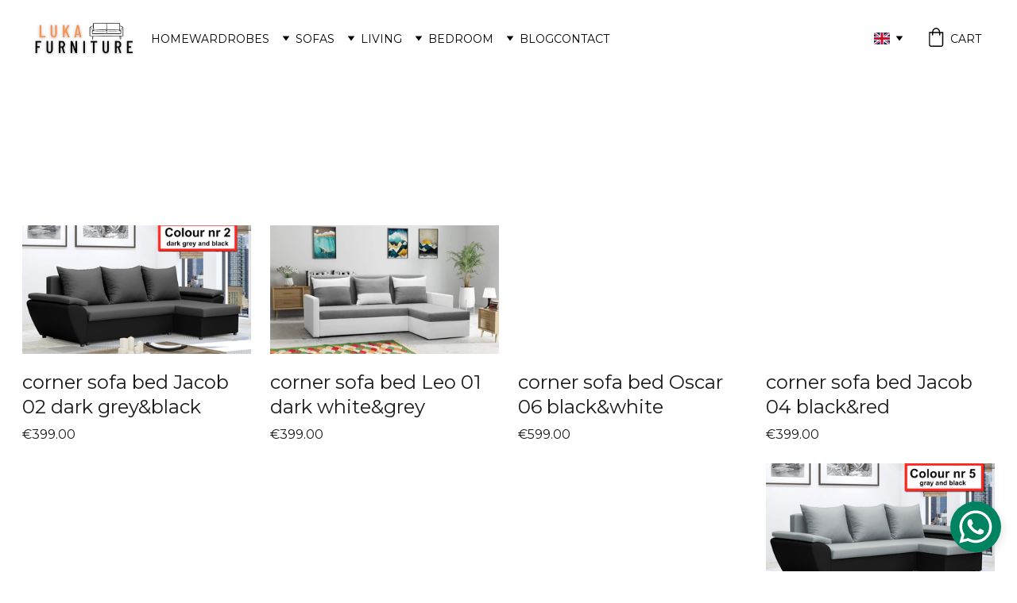

--- FILE ---
content_type: text/javascript
request_url: https://lukafurniture.ie/_astro-1767717127587/client.DI-5_30c.js
body_size: 1282
content:
import{_ as b,d as m,a as v,o as _,v as A,W as l,Y as S}from"./_plugin-vue_export-helper.KrJQkJWK.js";import{s as w,d as y,e as R}from"./scrollToSection.CGzsTRI9.js";import{av as $}from"./siteModulesConstants.BJBunYQ-.js";const E=/\s|&nbsp;/g,M=t=>{try{return t.replaceAll(E,"").toLowerCase()}catch{return t}},f=(t,e)=>{t.dataset.qa=M(e.value)},k="qa",O={beforeMount:(t,e)=>f(t,e),updated:(t,e)=>f(t,e)},x=m({props:{to:{type:Object,default:()=>({})}}}),B=["href"];function I(t,e,n,s,i,c){return _(),v("a",{href:t.to.path},[A(t.$slots,"default")],8,B)}const L=b(x,[["render",I]]),T=()=>{const t=navigator.userAgent;let e,n=t.match(/(opera|chrome|safari|firefox|msie|trident(?=\/))\/?\s*(\d+)/i)||[];return/trident/i.test(n[1])?(e=/\brv[ :]+(\d+)/g.exec(t)||[],{name:"IE",version:e[1]||""}):n[1]==="Chrome"&&(e=t.match(/\bOPR|Edge\/(\d+)/),e!=null)?{name:"Opera",version:e[1]}:(n=n[2]?[n[1],n[2]]:[navigator.appName,navigator.appVersion,"-?"],(e=t.match(/version\/(\d+)/i))!=null&&n.splice(1,1,e[1]),{name:n[0],version:n[1]})};function j(t){const n=T().name===$;if(typeof t=="object"){const{query:s,path:i,hash:c}=t,a=s?`?${new URLSearchParams(s)}`:"";i?window.location.assign(`${i}${a}`):window.history.pushState(null,null,a),c&&w({linkToSection:c,isInstant:n})}else window.location.assign(t)}const g=t=>{t.component("RouterLink",L),t.config.globalProperties.$router={push:e=>j(e)},t.directive(k,O)},H=Object.freeze(Object.defineProperty({__proto__:null,default:g},Symbol.toStringTag,{value:"Module"})),N=async t=>{"default"in H&&await g(t)},P=m({props:{value:String,name:String,hydrate:{type:Boolean,default:!0}},setup({name:t,value:e,hydrate:n}){if(!e)return()=>null;let s=n?"astro-slot":"astro-static-slot";return()=>l(s,{name:t,innerHTML:e})}});let d=new WeakMap;const F=t=>async(e,n,s,{client:i})=>{if(!t.hasAttribute("ssr"))return;const c=e.name?`${e.name} Host`:void 0,a={};for(const[r,u]of Object.entries(s))a[r]=()=>l(P,{value:u,name:r==="default"?void 0:r});const p=i!=="only",h=p?y:R;let o=d.get(t);if(o)o.props=n,o.slots=a,o.component.$forceUpdate();else{o={props:n,slots:a};const r=h({name:c,render(){let u=l(e,o.props,o.slots);return o.component=this,Q(e.setup)&&(u=l(S,null,u)),u}});r.config.idPrefix=t.getAttribute("prefix"),await N(r),r.mount(t,p),d.set(t,o),t.addEventListener("astro:unmount",()=>r.unmount(),{once:!0})}};function Q(t){const e=t?.constructor;return e&&e.name==="AsyncFunction"}export{F as default};


--- FILE ---
content_type: text/javascript
request_url: https://lukafurniture.ie/_astro-1767717127587/Page.B2h5G1sJ.js
body_size: 205778
content:
const __vite__mapDeps=(i,m=__vite__mapDeps,d=(m.f||(m.f=["_astro-1767717127587/close.BON-vOfW.js","_astro-1767717127587/_plugin-vue_export-helper.KrJQkJWK.js","_astro-1767717127587/info.CpN5I4d7.js","_astro-1767717127587/warning.BAtMSOa1.js"])))=>i.map(i=>d[i]);
import{u as vt,v as ua,w as He,T as ha,a as We,s as Dr,b as Hu,c as uv,r as Cl}from"./scrollToSection.CGzsTRI9.js";import{i as Vu,r as S,c,_ as le,d as ce,a as p,o as v,b as Ie,e as Pt,f as B,g as P,t as te,h as qe,w as re,n as oe,j as Gt,F as he,k as Pe,l as Ye,m as $t,p as _e,q as Q,s as it,u as dt,v as me,x as Ue,y as ke,z as Ha,A as Uu,B as dv,C as jr,D as Is,E as Me,G as Es,H as bo,I as Va,J as la,K as J,L as Fu,M as Wu,N as qu,O as Sn,P as mv,Q as Qi,R as vv,T as Gu,S as zn,U as da,V as Sl,W as gv,X as fv}from"./_plugin-vue_export-helper.KrJQkJWK.js";import{B as Xi,a as Zi,S as cn,C as Yu,M as Ca,b as pv,c as nn,D as hv,d as Kn,e as $a,E as Ma,f as hn,g as ju,h as zu,Z as _v,i as bv,j as yv,P as Ku,k as Qu,l as Ar,m as ii,n as wv,o as Ds,p as kv,q as Xu,A as Cv,r as Zu,I as Tl,s as si,t as Sv,u as Tv,v as Pv,w as Pl,x as Fn,y as Wn,z as li,F as Il,G as El,H as Iv,J as Ev,K as Dv,L as Av,N as Ju,O as Mv,Q as Ov,R as Lv,T as Bv,U as $u,V as Ji,W as ed,X as xv,Y as Rv,_ as Nv,$ as Hv,a0 as Vv,a1 as Uv,a2 as Fv,a3 as Dl,a4 as Wv,a5 as so,a6 as Al,a7 as td,a8 as qv,a9 as Gv,aa as Yv,ab as jv,ac as ad,ad as kr,ae as zv,af as Kv,ag as $i,ah as Qv,ai as Ml,aj as Ol,ak as Xv,al as Zv,am as Jv,an as nd,ao as Ll,ap as $v,aq as Bl,ar as eg,as as tg}from"./siteModulesConstants.BJBunYQ-.js";import{g as Za,a as od,s as Uo,b as ag,c as qn,d as ng}from"./addDocumentElements.x-ABAeJg.js";/* empty css                        *//*!
  * vue-router v4.5.1
  * (c) 2025 Eduardo San Martin Morote
  * @license MIT
  */var xl;(function(a){a.pop="pop",a.push="push"})(xl||(xl={}));var Rl;(function(a){a.back="back",a.forward="forward",a.unknown=""})(Rl||(Rl={}));var Nl;(function(a){a[a.aborted=4]="aborted",a[a.cancelled=8]="cancelled",a[a.duplicated=16]="duplicated"})(Nl||(Nl={}));const og=Symbol(""),rg=Symbol("");function ig(){return Vu(og)}function rd(a){return Vu(rg)}var Rn=(a=>(a.DEFAULT="default",a.PRICE_LTH="priceLTH",a.PRICE_HTL="priceHTL",a.MOST_RECENT="mostRecent",a))(Rn||{}),Mr=(a=>(a.EXTERNAL="external",a.DOWNLOAD="download",a.ANCHORED_SECTION="anchored-section",a.EMAIL="email",a.PHONE="phone",a.PAGE="page",a))(Mr||{}),Aa=(a=>(a.NO_EFFECT="no_effect",a.ZOOM="zoom",a.SWAP_IMAGE="swap_image",a))(Aa||{}),aa=(a=>(a.CONTAIN="contain",a.COVER="cover",a.LANDSCAPE="landscape",a.PORTRAIT="portrait",a))(aa||{}),id=(a=>(a.BLOCK_NAVIGATION="BlockNavigation",a.BLOCK_BLOG_LIST="BlockBlogList",a.BLOCK_BLOG_HEADER="BlockBlogHeader",a.BLOCK_ECOMMERCE_PRODUCT="BlockEcommerceProduct",a.BLOCK_ECOMMERCE_PRODUCT_LIST="BlockEcommerceProductList",a.BLOCK_APPOINTMENT="BlockAppointment",a.BLOCK_APPOINTMENT_LIST="BlockAppointmentList",a.BLOCK_LAYOUT="BlockLayout",a.BLOCK_IMAGES_SLIDESHOW="BlockImageSlideshow",a.BLOCK_STICKY_BAR="BlockStickyBar",a))(id||{}),Ba=(a=>(a.PAGINATION="pagination",a.SCROLL="scroll",a))(Ba||{});const sg=(a,n)=>{const t=[],e=a.length;let o=0;for(;o<e;)t.push(a.slice(o,o+n)),o+=n;return t},xt="https://api-ecommerce.hostinger.com/store",rt={async createProductReview({storeId:a,productId:n,rating:t,email:e,reviewerName:o,comment:r}){const i=await fetch(`${xt}/reviews/create-review`,{method:"POST",headers:{Accept:"application/json","Content-Type":"application/json"},body:JSON.stringify({store_id:a,product_id:n,rating:t,email:e,reviewer_name:o,comment:r})}),s=await i.json();if(i.ok)return s;throw s},async getStoreProducts(a,n={}){const{sort:t,offset:e,limit:o,collectionId:r,toDate:i,typeId:s}=n,l=new URLSearchParams(t);return typeof e=="number"&&o&&(l.set("offset",e.toString()),l.set("limit",o.toString())),r&&l.set("collection_ids[]",r),i&&l.set("to_date",i),s&&l.set("type_ids",s),await(await fetch(`${xt}/${a}/products?${l.toString()}`)).json()},async getStoreProductsByIds(a,n){const e=sg(n||[],1)?.map(async i=>{const s=new URLSearchParams;return i.forEach(u=>s.append("ids[]",u)),(await fetch(`${xt}/${a}/products?${s.toString()}`)).json()});return(await Promise.allSettled(e)).filter(i=>i.status==="fulfilled").map(i=>i.value).flatMap(({products:i})=>i)},async getStoreProductSeo(a){return await(await fetch(`${xt}/${a}/products/seo-settings`)).json()},async getProductByIdOrSlug({storeId:a,productId:n,slug:t}){return(await(await fetch(`${xt}/${a}/products/${n||t}${t?"?field=slug":""}`)).json()).product},async getReviews({storeId:a,productId:n,slug:t,queryParams:e}){const o=e?Object.fromEntries(Object.entries(e).map(([u,m])=>[u,m?.toString()||""])):{},r=e?`?${new URLSearchParams(o).toString()}`:"",i=n?.toString()||t,s=await fetch(`${xt}/${a}/products/${i}/reviews${r}`),l=await s.json();if(s.ok)return l;throw l},async getVariantsQuantity(a,n){const t=n.map(r=>`product_ids[]=${r}`).join("&");return(await(await fetch(`${xt}/${a}/variants?fields=inventory_quantity&${t}`)).json()).variants},async getCheckoutUrl({items:a,successUrl:n,cancelUrl:t,checkoutUrl:e,locale:o,storeId:r}){const i=await fetch(`${xt}/${r}/checkout`,{method:"POST",headers:{Accept:"application/json","Content-Type":"application/json"},credentials:"omit",body:JSON.stringify({items:a,successUrl:n,cancelUrl:t,checkoutUrl:e,locale:o,timeZone:Intl.DateTimeFormat().resolvedOptions().timeZone})}),s=await i.json();if(i.ok)return s.url;throw s},async getTimeSlots(a,n){const t=await fetch(`${xt}/time-slots`,{method:"POST",headers:{Accept:"application/json","Content-Type":"application/json"},credentials:"omit",body:JSON.stringify({booking_event_id:a,time_zone:Intl.DateTimeFormat().resolvedOptions().timeZone,date:n})}),e=await t.json();if(t.ok)return e.slots;throw e},async getAvailability({bookingId:a,fromDate:n,toDate:t}){const e=await fetch(`${xt}/availability`,{method:"POST",headers:{Accept:"application/json","Content-Type":"application/json"},credentials:"omit",body:JSON.stringify({booking_event_id:a,time_zone:Intl.DateTimeFormat().resolvedOptions().timeZone,from_date:n,to_date:t})}),o=await e.json();if(e.ok)return o.disabled_dates;throw o},async getCategories(a){return await(await fetch(`${xt}/${a}/collections`)).json()},async getStoreSettings(a){const n=await fetch(`${xt}/${a}/settings`,{method:"GET",headers:{Accept:"application/json","Content-Type":"application/json"},credentials:"omit"}),t=await n.json();if(n.ok)return t;throw t},async getStoreRegions(a){return(await(await fetch(`${xt}/${a}/regions`)).json()).regions.map(e=>({id:e.id,countries:e.countries.map(o=>({countryCode:o.iso_2,provinces:o.provinces.map(r=>r.iso_2)}))}))},async getCartShippingOptions(a,n){const t=new URL(`${xt}/shipping-options/${a}`);return n&&t.searchParams.set("provider_id",n),(await(await fetch(t.toString(),{method:"GET",headers:{Accept:"application/json","Content-Type":"application/json"}})).json()).shipping_options.map(r=>({id:r.id,displayName:r.name,provider:r.provider_id,amount:r.amount||0}))},async getCart(a){return(await(await fetch(`${xt}/carts/${a}`,{method:"GET",headers:{Accept:"application/json","Content-Type":"application/json"}})).json()).cart},async updateCart(a,n){const t=n.billingAddress?{address_1:n.billingAddress.line1,city:n.billingAddress.city,name:n.billingAddress.name,phone:n.billingAddress.phone,postal_code:n.billingAddress.postal_code,country_code:n.billingAddress.country,province_code:n.billingAddress.state}:void 0,e=n.shippingAddress?{address_1:n.shippingAddress.line1,city:n.shippingAddress.city,name:n.shippingAddress.name,phone:n.shippingAddress.phone,postal_code:n.shippingAddress.postal_code,country_code:n.shippingAddress.country,province_code:n.shippingAddress.state}:void 0;return(await(await fetch(`${xt}/carts/${a}/info`,{method:"POST",headers:{Accept:"application/json","Content-Type":"application/json"},body:JSON.stringify({...t?{billing_address:t}:{},...e?{shipping_address:e}:{},...n.email?{email:n.email}:{},region_id:n.regionId})})).json()).cart},async initiatePaymentSession(a){return(await(await fetch(`${xt}/carts/${a}/payment-session`,{method:"POST",headers:{Accept:"application/json","Content-Type":"application/json"},body:JSON.stringify({context:{stripe_express_checkout:!0}})})).json()).cart},async createCart({items:a,successUrl:n,cancelUrl:t,locale:e,storeId:o,isExpress:r=!1}){return(await(await fetch(`${xt}/carts`,{method:"POST",headers:{Accept:"application/json","Content-Type":"application/json"},body:JSON.stringify({store_id:o,items:a,success_url:n,cancel_url:t,time_zone:Intl.DateTimeFormat().resolvedOptions().timeZone,locale:e,...r?{is_express:r}:{}})})).json()).cart},async addCartItems({items:a,cartId:n}){const t=a.map(({variantId:r,quantity:i,customFieldValues:s})=>({variant_id:r,quantity:i,custom_field_values:s}));return(await(await fetch(`${xt}/carts/${n}/items`,{method:"POST",headers:{Accept:"application/json","Content-Type":"application/json"},body:JSON.stringify({items:t})})).json()).cart},async setShippingMethod({cartId:a,optionId:n}){return(await(await fetch(`${xt}/carts/${a}/shipping-methods`,{method:"POST",headers:{Accept:"application/json","Content-Type":"application/json"},body:JSON.stringify({option_id:n})})).json()).cart},async resetCart({cartId:a}){return(await(await fetch(`${xt}/carts/${a}/reset`,{method:"PUT",headers:{Accept:"application/json","Content-Type":"application/json"}})).json()).cart}},zr="https://cdn.zyrosite.com/cdn-builder-placeholders",Yt=`${zr}/ecommerce-product`,mn=`${zr}/appointment`,Tt=`${zr}/instagram`,lg=`${zr}/password-page`;var ze=(a=>(a.PHYSICAL="physical",a.DIGITAL="digital",a.DONATION="donation",a.BOOKING="booking",a.SERVICE="service",a.GIFT_CARD="gift_card",a.PRINT_ON_DEMAND="print_on_demand",a))(ze||{});const cg={DPD:"dpd",OMNIVA:"omniva",LP_EXPRESS:"lp-express",MANUAL:"manual"},Ct={SUBSCRIBE:"subscribe",BEGIN_CHECKOUT:"begin_checkout",PURCHASE:"purchase",SIGN_UP:"sign_up",CONTACT:"contact",ADD_TO_CART:"add_to_cart",VIEW_ITEM:"view_item",SELECT_ITEM:"select_item",VIEW_CART:"view_cart",REMOVE_FROM_CART:"remove_from_cart"},cr={BEGIN_CHECKOUT:"InitiateCheckout",PURCHASE:"Purchase",ADD_TO_CART:"AddToCart",VIEW_CONTENT:"ViewContent"},Cr={SELECT_ITEM:"SelectItem",VIEW_CART:"ViewCart",REMOVE_FROM_CART:"RemoveFromCart"},Da={id:-1,title:"Product name",subtitle:null,description:`This is a sample product description. You can use it to describe your product,		from its size, weight, and color to other characteristics like material, and so on.
		
Make sure you highlight the best qualities and the most important functions		that the product has. Make your customers want it and tell them how the product		could help make their life easier or simply more beautiful. After you have added		your product description in the store settings, it will appear here automatically`,images:[],options:[],product_collections:[],ribbon_text:null,site_product_selection:null,type:{value:ze.PHYSICAL},thumbnail:null,variants:[{id:"",manage_inventory:!1,prices:[{amount:0,currency_code:"USD",sale_amount:null,currency:{code:"USD",decimal_digits:2,template:"$$1",name:"US Dollar",symbol:"$",symbol_native:"$",name_plural:"US dollars",rounding:0,min_amount:0}}],options:[]}],seo_settings:{},purchasable:!0,additional_info:[],updated_at:""},Nn={id:-1,title:"Appointment name",subtitle:null,description:`This is a sample appointment description. You can use it to describe your appointment,		from its size, weight, and color to other characteristics like material, and so on.
		
Make sure you highlight the best qualities and the most important functions		that the product has. Make your customers want it and tell them how the product		could help make their life easier or simply more beautiful. After you have added		your product description in the store settings, it will appear here automatically`,images:[],options:[],product_collections:[],ribbon_text:null,site_product_selection:null,type:{value:ze.BOOKING},thumbnail:null,variants:[{id:"",manage_inventory:!1,prices:[{amount:0,currency_code:"USD",sale_amount:null,currency:{code:"USD",decimal_digits:2,template:"$$1",name:"US Dollar",symbol:"$",symbol_native:"$",name_plural:"US dollars",rounding:0,min_amount:0}}],options:[],booking_event:{id:"demo_booking_event_id",length:27e5,length_unit:"minutes",minimum_booking_notice:null,minimum_booking_notice_unit:"minutes",buffer_time_before:null,buffer_time_after:null,location:"Location name",schedule_id:"demo_schedule_id"}}],seo_settings:{},purchasable:!0,additional_info:[],updated_at:""},ug=[{...Nn,title:"Intro language tutoring session",images:[{url:`${mn}/language-tutoring.png`}],thumbnail:`${mn}/language-tutoring.png`,subtitle:"Practice, learn, and grow your language skills",description:"An engaging one-on-one language lesson tailored to your level and goals. Whether you’re preparing for travel, improving pronunciation, or expanding vocabulary, each session is designed to make learning enjoyable and effective.",variants:[{id:"",manage_inventory:!1,title:"Intro language tutoring session",prices:[{amount:0,currency_code:"USD",sale_amount:null,currency:{code:"USD",decimal_digits:2,template:"$$1",name:"US Dollar",symbol:"$",symbol_native:"$",name_plural:"US dollars",rounding:0,min_amount:0}}],options:[],booking_event:{id:"",buffer_time_before:null,buffer_time_after:null,length:27e5,length_unit:"minutes",location:"45 Oakwood Avenue, Brighton",minimum_booking_notice:6e5,minimum_booking_notice_unit:"minutes"}}]},{...Nn,title:"Individual coaching session",images:[{url:`${mn}/life-coach.png`}],thumbnail:`${mn}/life-coach.png`,subtitle:"Achieve your personal or professional goals with tailored guidance",description:"A focused one-on-one session designed to help you gain clarity, set actionable goals, and overcome challenges. Ideal for anyone looking to improve confidence, productivity, or career direction.",variants:[{id:"",manage_inventory:!1,title:"Individual coaching session",prices:[{amount:6e3,currency_code:"USD",sale_amount:null,currency:{code:"USD",decimal_digits:2,template:"$$1",name:"US Dollar",symbol:"$",symbol_native:"$",name_plural:"US dollars",rounding:0,min_amount:0}}],options:[],booking_event:{id:"",buffer_time_before:null,buffer_time_after:null,length:36e5,length_unit:"hours",location:"Online",minimum_booking_notice:6e5,minimum_booking_notice_unit:"minutes"}}]},{...Nn,title:"Group fitness class",images:[{url:`${mn}/fitness-group.png`}],thumbnail:`${mn}/fitness-group.png`,subtitle:"Energize your body and mind with a fun community workout",description:"Join a small group session combining strength, mobility, and relaxation techniques. All fitness levels are welcome - bring your water bottle and positive energy.",variants:[{id:"",manage_inventory:!1,title:"Group fitness class",prices:[{amount:1500,currency_code:"USD",sale_amount:null,currency:{code:"USD",decimal_digits:2,template:"$$1",name:"US Dollar",symbol:"$",symbol_native:"$",name_plural:"US dollars",rounding:0,min_amount:0}}],options:[],booking_event:{id:"",buffer_time_before:null,buffer_time_after:null,length:36e5,length_unit:"hours",location:"Harmony Gym, 88 Maple Road",minimum_booking_notice:9e5,minimum_booking_notice_unit:"minutes"}}]},{...Nn,title:"Creative course session",images:[{url:`${mn}/tutoring.png`}],thumbnail:`${mn}/tutoring.png`,subtitle:"Explore new ideas and unlock your creative flow",description:"A relaxed but focused idea-generation session for artists, entrepreneurs, or creators seeking inspiration. Together, we’ll explore fresh perspectives, refine your concepts, and build momentum toward your next big project.",variants:[{id:"",manage_inventory:!1,title:"Creative course session",prices:[{amount:3500,currency_code:"USD",sale_amount:null,currency:{code:"USD",decimal_digits:2,template:"$$1",name:"US Dollar",symbol:"$",symbol_native:"$",name_plural:"US dollars",rounding:0,min_amount:0}}],options:[],booking_event:{id:"",minimum_booking_notice:9e5,minimum_booking_notice_unit:"minutes",buffer_time_before:null,buffer_time_after:null,length:27e5,length_unit:"minutes",location:"12 Maple Street, Springfield, Illinois"}}]}];[{...Da,images:`${Yt}`,thumbnail:`${Yt}`},{...Da,images:`${Yt}`,thumbnail:`${Yt}`},{...Da,images:`${Yt}`,thumbnail:`${Yt}`},{...Da,images:`${Yt}`,thumbnail:`${Yt}`},{...Da,images:`${Yt}`,thumbnail:`${Yt}`},{...Da,images:`${Yt}`,thumbnail:`${Yt}`},{...Da,images:`${Yt}`,thumbnail:`${Yt}`},{...Da,images:`${Yt}`,thumbnail:`${Yt}`},...ug];const es="hours",Hl={INSUFFICIENT_INVENTORY:"insufficient_inventory",BOOKING_UNAVAILABLE:"booking_slot_not_available"},dg="demo_01G0E9P2R0CFTNBWEEFCEV8EG5",ts="shopping-cart-items",mg=864e5,As="site_product_selection",Kr="lowest_price_first",Qa=250,sd={[Rn.DEFAULT]:"",[Rn.PRICE_LTH]:"order=ASC&sort_by=price",[Rn.PRICE_HTL]:"order=DESC&sort_by=price",[Rn.MOST_RECENT]:"order=DESC&sort_by=created_at"};var xo=(a=>(a.IMAGE="image",a.VIDEO="video",a))(xo||{});const Qr=[ze.BOOKING,ze.DIGITAL],Vl="https://js.stripe.com/v3/",vg=[ze.BOOKING],Ea=a=>a?.ecommerceStoreId??a?.demoEcommerceStoreId??dg,Ul=S(null),wt=S({}),Fl=S(),Wl=S(!1),ql=S([]),mt=()=>{const a=c(()=>wt.value.pages||{}),n=c(()=>wt.value.blocks),t=c(()=>Object.fromEntries(Object.entries(n.value).filter(([,{type:M}])=>M===Xi||M===Zi))),e=c(()=>wt.value.elements),o=c(()=>wt.value.nav),r=c(()=>wt.value.homePageId),i=c(()=>wt.value.cookieBannerAcceptText),s=c(()=>wt.value.cookieBannerDisclaimer),l=c(()=>wt.value.cookieBannerDeclineText),u=c(()=>wt.value.blogReadingTimeText),m=c(()=>wt.value.meta),d=c(()=>wt.value.metaTitle),g=c(()=>wt.value.forms),f=c(()=>wt.value.styles),_=c(()=>wt.value.domain),E=c(()=>wt.value.siteId),I=c(()=>Ea(wt.value.meta)),k=c(()=>wt.value.ecommerceShoppingCart),w=c(()=>wt.value.isDynamicProductPageEnabled),x=c(()=>wt.value.blogCategories),A=c(()=>wt.value.languageSwitcherLanguages),R=c(()=>wt.value.currentPageId),N=c(()=>a.value[R.value]),F=c(()=>wt.value.currentLocale),z=c(()=>wt.value.languageKeys),U=c(()=>!!m.value?.googleAdsIds?.length),b=c(()=>!!m.value?.googleAnalytics||!!m.value?.googleAdsIds?.length||!!m.value?.facebookPixel),D=async M=>{try{const y=await rt.getStoreProductSeo(M);ql.value=y.products}catch(y){console.error(y)}},Y=M=>{Ul.value=M},$=M=>{wt.value=M},H=M=>{Fl.value=M},T=M=>{Wl.value=M},C=({pageId:M})=>{if(!a.value[M])return null;const y=a.value[M].slug;return[cn,m.value.defaultLocale].includes(F.value)?r.value===M?"/":`/${y}`:r.value===M?`/${F.value}`:`/${F.value}/${y}`};return{website:Ul,pageData:wt,productData:Fl,pages:a,blocks:n,ecommerceProductListBlocks:t,elements:e,nav:o,homePageId:r,cookieBannerAcceptText:i,cookieBannerDisclaimer:s,cookieBannerDeclineText:l,blogReadingTimeText:u,meta:m,metaTitle:d,forms:g,styles:f,domain:_,siteId:E,ecommerceStoreId:I,ecommerceShoppingCart:k,blogCategories:x,languageSwitcherLanguages:A,currentPageId:R,currentLocale:F,languageKeys:z,currentPageData:N,setWebsite:Y,setPageData:$,getPagePathFromId:C,getButtonHref:({isFormButton:M,linkedPageId:y,linkType:h,href:W})=>M?null:W||h===Mr.PAGE&&y&&C({pageId:y})||W,setIsSiteEngine:T,setProductData:H,isSiteEngine:Wl,fetchProductSeo:D,productSeo:ql,isDynamicProductPageEnabled:w,hasGoogleAdsApp:U,hasAnalyticsIntegration:b}};var as=function(a,n){return as=Object.setPrototypeOf||{__proto__:[]}instanceof Array&&function(t,e){t.__proto__=e}||function(t,e){for(var o in e)Object.prototype.hasOwnProperty.call(e,o)&&(t[o]=e[o])},as(a,n)};function Qn(a,n){if(typeof n!="function"&&n!==null)throw new TypeError("Class extends value "+String(n)+" is not a constructor or null");as(a,n);function t(){this.constructor=a}a.prototype=n===null?Object.create(n):(t.prototype=n.prototype,new t)}var Ge=function(){return Ge=Object.assign||function(n){for(var t,e=1,o=arguments.length;e<o;e++){t=arguments[e];for(var r in t)Object.prototype.hasOwnProperty.call(t,r)&&(n[r]=t[r])}return n},Ge.apply(this,arguments)};function ns(a,n){var t={};for(var e in a)Object.prototype.hasOwnProperty.call(a,e)&&n.indexOf(e)<0&&(t[e]=a[e]);if(a!=null&&typeof Object.getOwnPropertySymbols=="function")for(var o=0,e=Object.getOwnPropertySymbols(a);o<e.length;o++)n.indexOf(e[o])<0&&Object.prototype.propertyIsEnumerable.call(a,e[o])&&(t[e[o]]=a[e[o]]);return t}function Be(a,n,t,e){function o(r){return r instanceof t?r:new t(function(i){i(r)})}return new(t||(t=Promise))(function(r,i){function s(m){try{u(e.next(m))}catch(d){i(d)}}function l(m){try{u(e.throw(m))}catch(d){i(d)}}function u(m){m.done?r(m.value):o(m.value).then(s,l)}u((e=e.apply(a,n||[])).next())})}function xe(a,n){var t={label:0,sent:function(){if(r[0]&1)throw r[1];return r[1]},trys:[],ops:[]},e,o,r,i=Object.create((typeof Iterator=="function"?Iterator:Object).prototype);return i.next=s(0),i.throw=s(1),i.return=s(2),typeof Symbol=="function"&&(i[Symbol.iterator]=function(){return this}),i;function s(u){return function(m){return l([u,m])}}function l(u){if(e)throw new TypeError("Generator is already executing.");for(;i&&(i=0,u[0]&&(t=0)),t;)try{if(e=1,o&&(r=u[0]&2?o.return:u[0]?o.throw||((r=o.return)&&r.call(o),0):o.next)&&!(r=r.call(o,u[1])).done)return r;switch(o=0,r&&(u=[u[0]&2,r.value]),u[0]){case 0:case 1:r=u;break;case 4:return t.label++,{value:u[1],done:!1};case 5:t.label++,o=u[1],u=[0];continue;case 7:u=t.ops.pop(),t.trys.pop();continue;default:if(r=t.trys,!(r=r.length>0&&r[r.length-1])&&(u[0]===6||u[0]===2)){t=0;continue}if(u[0]===3&&(!r||u[1]>r[0]&&u[1]<r[3])){t.label=u[1];break}if(u[0]===6&&t.label<r[1]){t.label=r[1],r=u;break}if(r&&t.label<r[2]){t.label=r[2],t.ops.push(u);break}r[2]&&t.ops.pop(),t.trys.pop();continue}u=n.call(a,t)}catch(m){u=[6,m],o=0}finally{e=r=0}if(u[0]&5)throw u[1];return{value:u[0]?u[1]:void 0,done:!0}}}function uo(a){var n=typeof Symbol=="function"&&Symbol.iterator,t=n&&a[n],e=0;if(t)return t.call(a);if(a&&typeof a.length=="number")return{next:function(){return a&&e>=a.length&&(a=void 0),{value:a&&a[e++],done:!a}}};throw new TypeError(n?"Object is not iterable.":"Symbol.iterator is not defined.")}function ta(a,n){var t=typeof Symbol=="function"&&a[Symbol.iterator];if(!t)return a;var e=t.call(a),o,r=[],i;try{for(;(n===void 0||n-- >0)&&!(o=e.next()).done;)r.push(o.value)}catch(s){i={error:s}}finally{try{o&&!o.done&&(t=e.return)&&t.call(e)}finally{if(i)throw i.error}}return r}function Ya(a,n,t){if(t||arguments.length===2)for(var e=0,o=n.length,r;e<o;e++)(r||!(e in n))&&(r||(r=Array.prototype.slice.call(n,0,e)),r[e]=n[e]);return a.concat(r||Array.prototype.slice.call(n))}var gg="Event tracked successfully",fg="Unexpected error occurred",pg="Event rejected due to exceeded retry count",hg="Event skipped due to optOut config",_g="Event rejected due to missing API key",bg="Invalid API key",yg="Client not initialized",Zt;(function(a){a.SET="$set",a.SET_ONCE="$setOnce",a.ADD="$add",a.APPEND="$append",a.PREPEND="$prepend",a.REMOVE="$remove",a.PREINSERT="$preInsert",a.POSTINSERT="$postInsert",a.UNSET="$unset",a.CLEAR_ALL="$clearAll"})(Zt||(Zt={}));var Bn;(function(a){a.REVENUE_PRODUCT_ID="$productId",a.REVENUE_QUANTITY="$quantity",a.REVENUE_PRICE="$price",a.REVENUE_TYPE="$revenueType",a.REVENUE="$revenue"})(Bn||(Bn={}));var mo;(function(a){a.IDENTIFY="$identify",a.GROUP_IDENTIFY="$groupidentify",a.REVENUE="revenue_amount"})(mo||(mo={}));var wa;(function(a){a[a.None=0]="None",a[a.Error=1]="Error",a[a.Warn=2]="Warn",a[a.Verbose=3]="Verbose",a[a.Debug=4]="Debug"})(wa||(wa={}));var jt;(function(a){a.Unknown="unknown",a.Skipped="skipped",a.Success="success",a.RateLimit="rate_limit",a.PayloadTooLarge="payload_too_large",a.Invalid="invalid",a.Failed="failed",a.Timeout="Timeout",a.SystemError="SystemError"})(jt||(jt={}));var wg=null,lo=function(a,n,t){return n===void 0&&(n=0),t===void 0&&(t=jt.Unknown),{event:a,code:n,message:t}},Jo=function(a){return a?(a^Math.random()*16>>a/4).toString(16):(String(1e7)+String(-1e3)+String(-4e3)+String(-8e3)+String(-1e11)).replace(/[018]/g,Jo)},kg=function(){function a(n){this.client=n,this.queue=[],this.applying=!1,this.plugins=[]}return a.prototype.register=function(n,t){var e,o,r;return Be(this,void 0,void 0,function(){return xe(this,function(i){switch(i.label){case 0:return n.name=(e=n.name)!==null&&e!==void 0?e:Jo(),n.type=(o=n.type)!==null&&o!==void 0?o:"enrichment",[4,(r=n.setup)===null||r===void 0?void 0:r.call(n,t,this.client)];case 1:return i.sent(),this.plugins.push(n),[2]}})})},a.prototype.deregister=function(n){var t;return Be(this,void 0,void 0,function(){var e,o;return xe(this,function(r){switch(r.label){case 0:return e=this.plugins.findIndex(function(i){return i.name===n}),o=this.plugins[e],this.plugins.splice(e,1),[4,(t=o.teardown)===null||t===void 0?void 0:t.call(o)];case 1:return r.sent(),[2]}})})},a.prototype.reset=function(n){this.applying=!1;var t=this.plugins;t.map(function(e){var o;return(o=e.teardown)===null||o===void 0?void 0:o.call(e)}),this.plugins=[],this.client=n},a.prototype.push=function(n){var t=this;return new Promise(function(e){t.queue.push([n,e]),t.scheduleApply(0)})},a.prototype.scheduleApply=function(n){var t=this;this.applying||(this.applying=!0,setTimeout(function(){t.apply(t.queue.shift()).then(function(){t.applying=!1,t.queue.length>0&&t.scheduleApply(0)})},n))},a.prototype.apply=function(n){return Be(this,void 0,void 0,function(){var t,e,o,r,i,s,l,f,_,u,m,d,g,f,_,E,I,k,w,x,A,R;return xe(this,function(N){switch(N.label){case 0:if(!n)return[2];t=ta(n,1),e=t[0],o=ta(n,2),r=o[1],i=this.plugins.filter(function(F){return F.type==="before"}),N.label=1;case 1:N.trys.push([1,6,7,8]),s=uo(i),l=s.next(),N.label=2;case 2:return l.done?[3,5]:(f=l.value,f.execute?[4,f.execute(Ge({},e))]:[3,4]);case 3:if(_=N.sent(),_===null)return r({event:e,code:0,message:""}),[2];e=_,N.label=4;case 4:return l=s.next(),[3,2];case 5:return[3,8];case 6:return u=N.sent(),w={error:u},[3,8];case 7:try{l&&!l.done&&(x=s.return)&&x.call(s)}finally{if(w)throw w.error}return[7];case 8:m=this.plugins.filter(function(F){return F.type==="enrichment"||F.type===void 0}),N.label=9;case 9:N.trys.push([9,14,15,16]),d=uo(m),g=d.next(),N.label=10;case 10:return g.done?[3,13]:(f=g.value,f.execute?[4,f.execute(Ge({},e))]:[3,12]);case 11:if(_=N.sent(),_===null)return r({event:e,code:0,message:""}),[2];e=_,N.label=12;case 12:return g=d.next(),[3,10];case 13:return[3,16];case 14:return E=N.sent(),A={error:E},[3,16];case 15:try{g&&!g.done&&(R=d.return)&&R.call(d)}finally{if(A)throw A.error}return[7];case 16:return I=this.plugins.filter(function(F){return F.type==="destination"}),k=I.map(function(F){var z=Ge({},e);return F.execute(z).catch(function(U){return lo(z,0,String(U))})}),Promise.all(k).then(function(F){var z=ta(F,1),U=z[0],b=U||lo(e,100,"Event not tracked, no destination plugins on the instance");r(b)}),[2]}})})},a.prototype.flush=function(){return Be(this,void 0,void 0,function(){var n,t,e,o=this;return xe(this,function(r){switch(r.label){case 0:return n=this.queue,this.queue=[],[4,Promise.all(n.map(function(i){return o.apply(i)}))];case 1:return r.sent(),t=this.plugins.filter(function(i){return i.type==="destination"}),e=t.map(function(i){return i.flush&&i.flush()}),[4,Promise.all(e)];case 2:return r.sent(),[2]}})})},a}(),Gl="-",Xr="AMP",Cg="".concat(Xr,"_unsent"),ld="https://api2.amplitude.com/2/httpapi",Sg="https://api.eu.amplitude.com/2/httpapi",Tg="https://api2.amplitude.com/batch",Pg="https://api.eu.amplitude.com/batch",Ig=1e3,os=function(a){if(Object.keys(a).length>Ig)return!1;for(var n in a){var t=a[n];if(!cd(n,t))return!1}return!0},cd=function(a,n){var t,e;if(typeof a!="string")return!1;if(Array.isArray(n)){var o=!0;try{for(var r=uo(n),i=r.next();!i.done;i=r.next()){var s=i.value;if(Array.isArray(s))return!1;if(typeof s=="object")o=o&&os(s);else if(!["number","string"].includes(typeof s))return!1;if(!o)return!1}}catch(l){t={error:l}}finally{try{i&&!i.done&&(e=r.return)&&e.call(r)}finally{if(t)throw t.error}}}else{if(n==null)return!1;if(typeof n=="object")return os(n);if(!["number","string","boolean"].includes(typeof n))return!1}return!0},Or=function(){function a(){this._propertySet=new Set,this._properties={}}return a.prototype.getUserProperties=function(){return Ge({},this._properties)},a.prototype.set=function(n,t){return this._safeSet(Zt.SET,n,t),this},a.prototype.setOnce=function(n,t){return this._safeSet(Zt.SET_ONCE,n,t),this},a.prototype.append=function(n,t){return this._safeSet(Zt.APPEND,n,t),this},a.prototype.prepend=function(n,t){return this._safeSet(Zt.PREPEND,n,t),this},a.prototype.postInsert=function(n,t){return this._safeSet(Zt.POSTINSERT,n,t),this},a.prototype.preInsert=function(n,t){return this._safeSet(Zt.PREINSERT,n,t),this},a.prototype.remove=function(n,t){return this._safeSet(Zt.REMOVE,n,t),this},a.prototype.add=function(n,t){return this._safeSet(Zt.ADD,n,t),this},a.prototype.unset=function(n){return this._safeSet(Zt.UNSET,n,Gl),this},a.prototype.clearAll=function(){return this._properties={},this._properties[Zt.CLEAR_ALL]=Gl,this},a.prototype._safeSet=function(n,t,e){if(this._validate(n,t,e)){var o=this._properties[n];return o===void 0&&(o={},this._properties[n]=o),o[t]=e,this._propertySet.add(t),!0}return!1},a.prototype._validate=function(n,t,e){return this._properties[Zt.CLEAR_ALL]!==void 0||this._propertySet.has(t)?!1:n===Zt.ADD?typeof e=="number":n!==Zt.UNSET&&n!==Zt.REMOVE?cd(t,e):!0},a}(),Eg=function(a,n,t){var e=typeof a=="string"?{event_type:a}:a;return Ge(Ge(Ge({},e),t),n&&{event_properties:n})},ud=function(a,n){var t=Ge(Ge({},n),{event_type:mo.IDENTIFY,user_properties:a.getUserProperties()});return t},Dg=function(a,n,t,e){var o,r=Ge(Ge({},e),{event_type:mo.GROUP_IDENTIFY,group_properties:t.getUserProperties(),groups:(o={},o[a]=n,o)});return r},Ag=function(a,n,t){var e,o=new Or;o.set(a,n);var r=Ge(Ge({},t),{event_type:mo.IDENTIFY,user_properties:o.getUserProperties(),groups:(e={},e[a]=n,e)});return r},Mg=function(a,n){return Ge(Ge({},n),{event_type:mo.REVENUE,event_properties:a.getEventProperties()})},Pa=function(a){return{promise:a||Promise.resolve()}},Og=function(){function a(n){n===void 0&&(n="$default"),this.initializing=!1,this.q=[],this.dispatchQ=[],this.logEvent=this.track.bind(this),this.timeline=new kg(this),this.name=n}return a.prototype._init=function(n){return Be(this,void 0,void 0,function(){return xe(this,function(t){switch(t.label){case 0:return this.config=n,this.timeline.reset(this),[4,this.runQueuedFunctions("q")];case 1:return t.sent(),[2]}})})},a.prototype.runQueuedFunctions=function(n){return Be(this,void 0,void 0,function(){var t,e,o,r,i,s,l;return xe(this,function(u){switch(u.label){case 0:t=this[n],this[n]=[],u.label=1;case 1:u.trys.push([1,6,7,8]),e=uo(t),o=e.next(),u.label=2;case 2:return o.done?[3,5]:(r=o.value,[4,r()]);case 3:u.sent(),u.label=4;case 4:return o=e.next(),[3,2];case 5:return[3,8];case 6:return i=u.sent(),s={error:i},[3,8];case 7:try{o&&!o.done&&(l=e.return)&&l.call(e)}finally{if(s)throw s.error}return[7];case 8:return[2]}})})},a.prototype.track=function(n,t,e){var o=Eg(n,t,e);return Pa(this.dispatch(o))},a.prototype.identify=function(n,t){var e=ud(n,t);return Pa(this.dispatch(e))},a.prototype.groupIdentify=function(n,t,e,o){var r=Dg(n,t,e,o);return Pa(this.dispatch(r))},a.prototype.setGroup=function(n,t,e){var o=Ag(n,t,e);return Pa(this.dispatch(o))},a.prototype.revenue=function(n,t){var e=Mg(n,t);return Pa(this.dispatch(e))},a.prototype.add=function(n){return this.config?Pa(this.timeline.register(n,this.config)):(this.q.push(this.add.bind(this,n)),Pa())},a.prototype.remove=function(n){return this.config?Pa(this.timeline.deregister(n)):(this.q.push(this.remove.bind(this,n)),Pa())},a.prototype.dispatchWithCallback=function(n,t){if(!this.config)return t(lo(n,0,yg));this.process(n).then(t)},a.prototype.dispatch=function(n){return Be(this,void 0,void 0,function(){var t=this;return xe(this,function(e){return this.config?[2,this.process(n)]:[2,new Promise(function(o){t.dispatchQ.push(t.dispatchWithCallback.bind(t,n,o))})]})})},a.prototype.process=function(n){return Be(this,void 0,void 0,function(){var o,t,e,o;return xe(this,function(r){switch(r.label){case 0:return r.trys.push([0,2,,3]),this.config.optOut?[2,lo(n,0,hg)]:[4,this.timeline.push(n)];case 1:return o=r.sent(),o.code===200?this.config.loggerProvider.log(o.message):o.code===100?this.config.loggerProvider.warn(o.message):this.config.loggerProvider.error(o.message),[2,o];case 2:return t=r.sent(),e=String(t),this.config.loggerProvider.error(e),o=lo(n,0,e),[2,o];case 3:return[2]}})})},a.prototype.setOptOut=function(n){if(!this.config){this.q.push(this.setOptOut.bind(this,!!n));return}this.config.optOut=!!n},a.prototype.flush=function(){return Pa(this.timeline.flush())},a}(),Lg=function(){function a(){this.productId="",this.quantity=1,this.price=0}return a.prototype.setProductId=function(n){return this.productId=n,this},a.prototype.setQuantity=function(n){return n>0&&(this.quantity=n),this},a.prototype.setPrice=function(n){return this.price=n,this},a.prototype.setRevenueType=function(n){return this.revenueType=n,this},a.prototype.setRevenue=function(n){return this.revenue=n,this},a.prototype.setEventProperties=function(n){return os(n)&&(this.properties=n),this},a.prototype.getEventProperties=function(){var n=this.properties?Ge({},this.properties):{};return n[Bn.REVENUE_PRODUCT_ID]=this.productId,n[Bn.REVENUE_QUANTITY]=this.quantity,n[Bn.REVENUE_PRICE]=this.price,n[Bn.REVENUE_TYPE]=this.revenueType,n[Bn.REVENUE]=this.revenue,n},a}(),Bg=function(a,n){var t=Math.max(n,1);return a.reduce(function(e,o,r){var i=Math.floor(r/t);return e[i]||(e[i]=[]),e[i].push(o),e},[])},ur="Amplitude Logger ",dd=function(){function a(){this.logLevel=wa.None}return a.prototype.disable=function(){this.logLevel=wa.None},a.prototype.enable=function(n){n===void 0&&(n=wa.Warn),this.logLevel=n},a.prototype.log=function(){for(var n=[],t=0;t<arguments.length;t++)n[t]=arguments[t];this.logLevel<wa.Verbose||console.log("".concat(ur,"[Log]: ").concat(n.join(" ")))},a.prototype.warn=function(){for(var n=[],t=0;t<arguments.length;t++)n[t]=arguments[t];this.logLevel<wa.Warn||console.warn("".concat(ur,"[Warn]: ").concat(n.join(" ")))},a.prototype.error=function(){for(var n=[],t=0;t<arguments.length;t++)n[t]=arguments[t];this.logLevel<wa.Error||console.error("".concat(ur,"[Error]: ").concat(n.join(" ")))},a.prototype.debug=function(){for(var n=[],t=0;t<arguments.length;t++)n[t]=arguments[t];this.logLevel<wa.Debug||console.log("".concat(ur,"[Debug]: ").concat(n.join(" ")))},a}(),Sr=function(){return{flushMaxRetries:12,flushQueueSize:200,flushIntervalMillis:1e4,instanceName:"$default_instance",logLevel:wa.Warn,loggerProvider:new dd,offline:!1,optOut:!1,serverUrl:ld,serverZone:"US",useBatch:!1}},xg=function(){function a(n){var t,e,o,r;this._optOut=!1;var i=Sr();this.apiKey=n.apiKey,this.flushIntervalMillis=(t=n.flushIntervalMillis)!==null&&t!==void 0?t:i.flushIntervalMillis,this.flushMaxRetries=n.flushMaxRetries||i.flushMaxRetries,this.flushQueueSize=n.flushQueueSize||i.flushQueueSize,this.instanceName=n.instanceName||i.instanceName,this.loggerProvider=n.loggerProvider||i.loggerProvider,this.logLevel=(e=n.logLevel)!==null&&e!==void 0?e:i.logLevel,this.minIdLength=n.minIdLength,this.plan=n.plan,this.ingestionMetadata=n.ingestionMetadata,this.offline=n.offline!==void 0?n.offline:i.offline,this.optOut=(o=n.optOut)!==null&&o!==void 0?o:i.optOut,this.serverUrl=n.serverUrl,this.serverZone=n.serverZone||i.serverZone,this.storageProvider=n.storageProvider,this.transportProvider=n.transportProvider,this.useBatch=(r=n.useBatch)!==null&&r!==void 0?r:i.useBatch,this.loggerProvider.enable(this.logLevel);var s=md(n.serverUrl,n.serverZone,n.useBatch);this.serverZone=s.serverZone,this.serverUrl=s.serverUrl}return Object.defineProperty(a.prototype,"optOut",{get:function(){return this._optOut},set:function(n){this._optOut=n},enumerable:!1,configurable:!0}),a}(),Rg=function(a,n){return a==="EU"?n?Pg:Sg:n?Tg:ld},md=function(a,n,t){if(a===void 0&&(a=""),n===void 0&&(n=Sr().serverZone),t===void 0&&(t=Sr().useBatch),a)return{serverUrl:a,serverZone:void 0};var e=["US","EU"].includes(n)?n:Sr().serverZone;return{serverZone:e,serverUrl:Rg(e,t)}};function Ng(a){return a instanceof Error?a.message:String(a)}function dr(a){var n="";try{"body"in a&&(n=JSON.stringify(a.body,null,2))}catch{}return n}var Hg=function(){function a(){this.name="amplitude",this.type="destination",this.retryTimeout=1e3,this.throttleTimeout=3e4,this.storageKey="",this.scheduled=null,this.queue=[]}return a.prototype.setup=function(n){var t;return Be(this,void 0,void 0,function(){var e,o=this;return xe(this,function(r){switch(r.label){case 0:return this.config=n,this.storageKey="".concat(Cg,"_").concat(this.config.apiKey.substring(0,10)),[4,(t=this.config.storageProvider)===null||t===void 0?void 0:t.get(this.storageKey)];case 1:return e=r.sent(),this.saveEvents(),e&&e.length>0&&Promise.all(e.map(function(i){return o.execute(i)})).catch(),[2,Promise.resolve(void 0)]}})})},a.prototype.execute=function(n){var t=this;return new Promise(function(e){var o={event:n,attempts:0,callback:function(r){return e(r)},timeout:0};t.addToQueue(o)})},a.prototype.addToQueue=function(){for(var n=this,t=[],e=0;e<arguments.length;e++)t[e]=arguments[e];var o=t.filter(function(r){return r.attempts<n.config.flushMaxRetries?(r.attempts+=1,!0):(n.fulfillRequest([r],500,pg),!1)});o.forEach(function(r){if(n.queue=n.queue.concat(r),r.timeout===0){n.schedule(n.config.flushIntervalMillis);return}setTimeout(function(){r.timeout=0,n.schedule(0)},r.timeout)}),this.saveEvents()},a.prototype.schedule=function(n){var t=this;this.scheduled||this.config.offline||(this.scheduled=setTimeout(function(){t.flush(!0).then(function(){t.queue.length>0&&t.schedule(n)})},n))},a.prototype.flush=function(n){return n===void 0&&(n=!1),Be(this,void 0,void 0,function(){var t,e,o,r=this;return xe(this,function(i){switch(i.label){case 0:return this.config.offline?(this.config.loggerProvider.debug("Skipping flush while offline."),[2]):(t=[],e=[],this.queue.forEach(function(s){return s.timeout===0?t.push(s):e.push(s)}),this.queue=e,this.scheduled&&(clearTimeout(this.scheduled),this.scheduled=null),o=Bg(t,this.config.flushQueueSize),[4,Promise.all(o.map(function(s){return r.send(s,n)}))]);case 1:return i.sent(),[2]}})})},a.prototype.send=function(n,t){return t===void 0&&(t=!0),Be(this,void 0,void 0,function(){var e,o,r,i,s;return xe(this,function(l){switch(l.label){case 0:if(!this.config.apiKey)return[2,this.fulfillRequest(n,400,_g)];e={api_key:this.config.apiKey,events:n.map(function(u){var m=u.event;m.extra;var d=ns(m,["extra"]);return d}),options:{min_id_length:this.config.minIdLength},client_upload_time:new Date().toISOString()},l.label=1;case 1:return l.trys.push([1,3,,4]),o=md(this.config.serverUrl,this.config.serverZone,this.config.useBatch).serverUrl,[4,this.config.transportProvider.send(o,e)];case 2:return r=l.sent(),r===null?(this.fulfillRequest(n,0,fg),[2]):t?(this.handleResponse(r,n),[3,4]):("body"in r?this.fulfillRequest(n,r.statusCode,"".concat(r.status,": ").concat(dr(r))):this.fulfillRequest(n,r.statusCode,r.status),[2]);case 3:return i=l.sent(),s=Ng(i),this.config.loggerProvider.error(s),this.fulfillRequest(n,0,s),[3,4];case 4:return[2]}})})},a.prototype.handleResponse=function(n,t){var e=n.status;switch(e){case jt.Success:{this.handleSuccessResponse(n,t);break}case jt.Invalid:{this.handleInvalidResponse(n,t);break}case jt.PayloadTooLarge:{this.handlePayloadTooLargeResponse(n,t);break}case jt.RateLimit:{this.handleRateLimitResponse(n,t);break}default:{this.config.loggerProvider.warn(`{code: 0, error: "Status '`.concat(e,"' provided for ").concat(t.length,' events"}')),this.handleOtherResponse(t);break}}},a.prototype.handleSuccessResponse=function(n,t){this.fulfillRequest(t,n.statusCode,gg)},a.prototype.handleInvalidResponse=function(n,t){var e=this;if(n.body.missingField||n.body.error.startsWith(bg)){this.fulfillRequest(t,n.statusCode,n.body.error);return}var o=Ya(Ya(Ya(Ya([],ta(Object.values(n.body.eventsWithInvalidFields)),!1),ta(Object.values(n.body.eventsWithMissingFields)),!1),ta(Object.values(n.body.eventsWithInvalidIdLengths)),!1),ta(n.body.silencedEvents),!1).flat(),r=new Set(o),i=t.filter(function(s,l){if(r.has(l)){e.fulfillRequest([s],n.statusCode,n.body.error);return}return!0});i.length>0&&this.config.loggerProvider.warn(dr(n)),this.addToQueue.apply(this,Ya([],ta(i),!1))},a.prototype.handlePayloadTooLargeResponse=function(n,t){if(t.length===1){this.fulfillRequest(t,n.statusCode,n.body.error);return}this.config.loggerProvider.warn(dr(n)),this.config.flushQueueSize/=2,this.addToQueue.apply(this,Ya([],ta(t),!1))},a.prototype.handleRateLimitResponse=function(n,t){var e=this,o=Object.keys(n.body.exceededDailyQuotaUsers),r=Object.keys(n.body.exceededDailyQuotaDevices),i=n.body.throttledEvents,s=new Set(o),l=new Set(r),u=new Set(i),m=t.filter(function(d,g){if(d.event.user_id&&s.has(d.event.user_id)||d.event.device_id&&l.has(d.event.device_id)){e.fulfillRequest([d],n.statusCode,n.body.error);return}return u.has(g)&&(d.timeout=e.throttleTimeout),!0});m.length>0&&this.config.loggerProvider.warn(dr(n)),this.addToQueue.apply(this,Ya([],ta(m),!1))},a.prototype.handleOtherResponse=function(n){var t=this;this.addToQueue.apply(this,Ya([],ta(n.map(function(e){return e.timeout=e.attempts*t.retryTimeout,e})),!1))},a.prototype.fulfillRequest=function(n,t,e){this.saveEvents(),n.forEach(function(o){return o.callback(lo(o.event,t,e))})},a.prototype.saveEvents=function(){if(this.config.storageProvider){var n=Array.from(this.queue.map(function(t){return t.event}));this.config.storageProvider.set(this.storageKey,n)}},a}(),Vg=function(a){var n=new Error().stack||"";return n.split(`
`).slice(2+a).map(function(t){return t.trim()})},Ft=function(a){return function(){var n=Ge({},a.config),t=n.loggerProvider,e=n.logLevel;return{logger:t,logLevel:e}}},Ug=function(a,n){var t,e;n=n.replace(/\[(\w+)\]/g,".$1"),n=n.replace(/^\./,"");try{for(var o=uo(n.split(".")),r=o.next();!r.done;r=o.next()){var i=r.value;if(i in a)a=a[i];else return}}catch(s){t={error:s}}finally{try{r&&!r.done&&(e=o.return)&&e.call(o)}finally{if(t)throw t.error}}return a},Wt=function(a,n){return function(){var t,e,o={};try{for(var r=uo(n),i=r.next();!i.done;i=r.next()){var s=i.value;o[s]=Ug(a,s)}}catch(l){t={error:l}}finally{try{i&&!i.done&&(e=r.return)&&e.call(r)}finally{if(t)throw t.error}}return o}},qt=function(a,n,t,e,o){return o===void 0&&(o=null),function(){for(var r=[],i=0;i<arguments.length;i++)r[i]=arguments[i];var s=t(),l=s.logger,u=s.logLevel;if(u&&u<wa.Debug||!u||!l)return a.apply(o,r);var m={type:"invoke public method",name:n,args:r,stacktrace:Vg(1),time:{start:new Date().toISOString()},states:{}};e&&m.states&&(m.states.before=e());var d=a.apply(o,r);return d&&d.promise?d.promise.then(function(){e&&m.states&&(m.states.after=e()),m.time&&(m.time.end=new Date().toISOString()),l.debug(JSON.stringify(m,null,2))}):(e&&m.states&&(m.states.after=e()),m.time&&(m.time.end=new Date().toISOString()),l.debug(JSON.stringify(m,null,2))),d}},vd=function(){function a(){this.memoryStorage=new Map}return a.prototype.isEnabled=function(){return Be(this,void 0,void 0,function(){return xe(this,function(n){return[2,!0]})})},a.prototype.get=function(n){return Be(this,void 0,void 0,function(){return xe(this,function(t){return[2,this.memoryStorage.get(n)]})})},a.prototype.getRaw=function(n){return Be(this,void 0,void 0,function(){var t;return xe(this,function(e){switch(e.label){case 0:return[4,this.get(n)];case 1:return t=e.sent(),[2,t?JSON.stringify(t):void 0]}})})},a.prototype.set=function(n,t){return Be(this,void 0,void 0,function(){return xe(this,function(e){return this.memoryStorage.set(n,t),[2]})})},a.prototype.remove=function(n){return Be(this,void 0,void 0,function(){return xe(this,function(t){return this.memoryStorage.delete(n),[2]})})},a.prototype.reset=function(){return Be(this,void 0,void 0,function(){return xe(this,function(n){return this.memoryStorage.clear(),[2]})})},a}(),Ms=function(){function a(){}return a.prototype.send=function(n,t){return Promise.resolve(null)},a.prototype.buildResponse=function(n){var t,e,o,r,i,s,l,u,m,d,g,f,_,E,I,k,w,x,A,R,N,F;if(typeof n!="object")return null;var z=n.code||0,U=this.buildStatus(z);switch(U){case jt.Success:return{status:U,statusCode:z,body:{eventsIngested:(t=n.events_ingested)!==null&&t!==void 0?t:0,payloadSizeBytes:(e=n.payload_size_bytes)!==null&&e!==void 0?e:0,serverUploadTime:(o=n.server_upload_time)!==null&&o!==void 0?o:0}};case jt.Invalid:return{status:U,statusCode:z,body:{error:(r=n.error)!==null&&r!==void 0?r:"",missingField:(i=n.missing_field)!==null&&i!==void 0?i:"",eventsWithInvalidFields:(s=n.events_with_invalid_fields)!==null&&s!==void 0?s:{},eventsWithMissingFields:(l=n.events_with_missing_fields)!==null&&l!==void 0?l:{},eventsWithInvalidIdLengths:(u=n.events_with_invalid_id_lengths)!==null&&u!==void 0?u:{},epsThreshold:(m=n.eps_threshold)!==null&&m!==void 0?m:0,exceededDailyQuotaDevices:(d=n.exceeded_daily_quota_devices)!==null&&d!==void 0?d:{},silencedDevices:(g=n.silenced_devices)!==null&&g!==void 0?g:[],silencedEvents:(f=n.silenced_events)!==null&&f!==void 0?f:[],throttledDevices:(_=n.throttled_devices)!==null&&_!==void 0?_:{},throttledEvents:(E=n.throttled_events)!==null&&E!==void 0?E:[]}};case jt.PayloadTooLarge:return{status:U,statusCode:z,body:{error:(I=n.error)!==null&&I!==void 0?I:""}};case jt.RateLimit:return{status:U,statusCode:z,body:{error:(k=n.error)!==null&&k!==void 0?k:"",epsThreshold:(w=n.eps_threshold)!==null&&w!==void 0?w:0,throttledDevices:(x=n.throttled_devices)!==null&&x!==void 0?x:{},throttledUsers:(A=n.throttled_users)!==null&&A!==void 0?A:{},exceededDailyQuotaDevices:(R=n.exceeded_daily_quota_devices)!==null&&R!==void 0?R:{},exceededDailyQuotaUsers:(N=n.exceeded_daily_quota_users)!==null&&N!==void 0?N:{},throttledEvents:(F=n.throttled_events)!==null&&F!==void 0?F:[]}};case jt.Timeout:default:return{status:U,statusCode:z}}},a.prototype.buildStatus=function(n){return n>=200&&n<300?jt.Success:n===429?jt.RateLimit:n===413?jt.PayloadTooLarge:n===408?jt.Timeout:n>=400&&n<500?jt.Invalid:n>=500?jt.Failed:jt.Unknown},a}(),sn=function(){if(typeof globalThis<"u")return globalThis;if(typeof window<"u")return window;if(typeof self<"u")return self;if(typeof global<"u")return global},rs=function(){var a,n=sn();if(!(!((a=n?.location)===null||a===void 0)&&a.search))return{};var t=n.location.search.substring(1).split("&").filter(Boolean),e=t.reduce(function(o,r){var i=r.split("=",2),s=Yl(i[0]),l=Yl(i[1]);return l&&(o[s]=l),o},{});return e},Yl=function(a){a===void 0&&(a="");try{return decodeURIComponent(a)}catch{return""}},Fg="utm_campaign",Wg="utm_content",qg="utm_id",Gg="utm_medium",Yg="utm_source",jg="utm_term",jl="dclid",zl="fbclid",Kl="gbraid",Ql="gclid",Xl="ko_click_id",Zl="li_fat_id",Jl="msclkid",$l="rtd_cid",ec="ttclid",tc="twclid",ac="wbraid",Os={utm_campaign:void 0,utm_content:void 0,utm_id:void 0,utm_medium:void 0,utm_source:void 0,utm_term:void 0,referrer:void 0,referring_domain:void 0,dclid:void 0,gbraid:void 0,gclid:void 0,fbclid:void 0,ko_click_id:void 0,li_fat_id:void 0,msclkid:void 0,rtd_cid:void 0,ttclid:void 0,twclid:void 0,wbraid:void 0},gd=function(){function a(){}return a.prototype.parse=function(){return Be(this,void 0,void 0,function(){return xe(this,function(n){return[2,Ge(Ge(Ge(Ge({},Os),this.getUtmParam()),this.getReferrer()),this.getClickIds())]})})},a.prototype.getUtmParam=function(){var n=rs(),t=n[Fg],e=n[Wg],o=n[qg],r=n[Gg],i=n[Yg],s=n[jg];return{utm_campaign:t,utm_content:e,utm_id:o,utm_medium:r,utm_source:i,utm_term:s}},a.prototype.getReferrer=function(){var n,t,e={referrer:void 0,referring_domain:void 0};try{e.referrer=document.referrer||void 0,e.referring_domain=(t=(n=e.referrer)===null||n===void 0?void 0:n.split("/")[2])!==null&&t!==void 0?t:void 0}catch{}return e},a.prototype.getClickIds=function(){var n,t=rs();return n={},n[jl]=t[jl],n[zl]=t[zl],n[Kl]=t[Kl],n[Ql]=t[Ql],n[Xl]=t[Xl],n[Zl]=t[Zl],n[Jl]=t[Jl],n[$l]=t[$l],n[ec]=t[ec],n[tc]=t[tc],n[ac]=t[ac],n},a}(),fd=function(a,n,t){return n===void 0&&(n=""),t===void 0&&(t=10),[Xr,n,a.substring(0,t)].filter(Boolean).join("_")},zg=function(a){return"".concat(Xr.toLowerCase(),"_").concat(a.substring(0,6))},pd=function(a,n){n===void 0&&(n=Date.now());var t=Date.now(),e=t-n;return e>a},is=function(){function a(n){this.options=Ge({},n)}return a.prototype.isEnabled=function(){return Be(this,void 0,void 0,function(){var n,t,e;return xe(this,function(o){switch(o.label){case 0:if(!sn())return[2,!1];a.testValue=String(Date.now()),n=new a(this.options),t="AMP_TEST",o.label=1;case 1:return o.trys.push([1,4,5,7]),[4,n.set(t,a.testValue)];case 2:return o.sent(),[4,n.get(t)];case 3:return e=o.sent(),[2,e===a.testValue];case 4:return o.sent(),[2,!1];case 5:return[4,n.remove(t)];case 6:return o.sent(),[7];case 7:return[2]}})})},a.prototype.get=function(n){return Be(this,void 0,void 0,function(){var t;return xe(this,function(e){switch(e.label){case 0:return[4,this.getRaw(n)];case 1:if(t=e.sent(),!t)return[2,void 0];try{try{t=decodeURIComponent(atob(t))}catch{}return[2,JSON.parse(t)]}catch{return[2,void 0]}return[2]}})})},a.prototype.getRaw=function(n){var t,e;return Be(this,void 0,void 0,function(){var o,r,i;return xe(this,function(s){return o=sn(),r=(e=(t=o?.document)===null||t===void 0?void 0:t.cookie.split("; "))!==null&&e!==void 0?e:[],i=r.find(function(l){return l.indexOf(n+"=")===0}),i?[2,i.substring(n.length+1)]:[2,void 0]})})},a.prototype.set=function(n,t){var e;return Be(this,void 0,void 0,function(){var o,r,i,s,l,u;return xe(this,function(m){try{o=(e=this.options.expirationDays)!==null&&e!==void 0?e:0,r=t!==null?o:-1,i=void 0,r&&(s=new Date,s.setTime(s.getTime()+r*24*60*60*1e3),i=s),l="".concat(n,"=").concat(btoa(encodeURIComponent(JSON.stringify(t)))),i&&(l+="; expires=".concat(i.toUTCString())),l+="; path=/",this.options.domain&&(l+="; domain=".concat(this.options.domain)),this.options.secure&&(l+="; Secure"),this.options.sameSite&&(l+="; SameSite=".concat(this.options.sameSite)),u=sn(),u&&(u.document.cookie=l)}catch{}return[2]})})},a.prototype.remove=function(n){return Be(this,void 0,void 0,function(){return xe(this,function(t){switch(t.label){case 0:return[4,this.set(n,null)];case 1:return t.sent(),[2]}})})},a.prototype.reset=function(){return Be(this,void 0,void 0,function(){return xe(this,function(n){return[2]})})},a}(),Kg=function(a){Qn(n,a);function n(){return a!==null&&a.apply(this,arguments)||this}return n.prototype.send=function(t,e){return Be(this,void 0,void 0,function(){var o,r,i;return xe(this,function(s){switch(s.label){case 0:if(typeof fetch>"u")throw new Error("FetchTransport is not supported");return o={headers:{"Content-Type":"application/json",Accept:"*/*"},body:JSON.stringify(e),method:"POST"},[4,fetch(t,o)];case 1:return r=s.sent(),[4,r.json()];case 2:return i=s.sent(),[2,this.buildResponse(i)]}})})},n}(Ms),Qg=function(){function a(){}return a.prototype.getApplicationContext=function(){return{versionName:this.versionName,language:Xg(),platform:"Web",os:void 0,deviceModel:void 0}},a}(),Xg=function(){return typeof navigator<"u"&&(navigator.languages&&navigator.languages[0]||navigator.language)||""},Zg=function(){function a(){this.queue=[]}return a.prototype.logEvent=function(n){this.receiver?this.receiver(n):this.queue.length<512&&this.queue.push(n)},a.prototype.setEventReceiver=function(n){this.receiver=n,this.queue.length>0&&(this.queue.forEach(function(t){n(t)}),this.queue=[])},a}(),pn=function(){return pn=Object.assign||function(n){for(var t,e=1,o=arguments.length;e<o;e++){t=arguments[e];for(var r in t)Object.prototype.hasOwnProperty.call(t,r)&&(n[r]=t[r])}return n},pn.apply(this,arguments)},Tr=function(a,n){var t=["string","number","boolean","undefined"],e=typeof a,o=typeof n;if(e!==o)return!1;for(var r=0,i=t;r<i.length;r++){var s=i[r];if(s===e)return a===n}if(a==null&&n==null)return!0;if(a==null||n==null||a.length!==n.length)return!1;var l=Array.isArray(a),u=Array.isArray(n);if(l!==u)return!1;if(l&&u){for(var m=0;m<a.length;m++)if(!Tr(a[m],n[m]))return!1}else{var d=Object.keys(a).sort(),g=Object.keys(n).sort();if(!Tr(d,g))return!1;var f=!0;return Object.keys(a).forEach(function(_){Tr(a[_],n[_])||(f=!1)}),f}return!0},Jg="$set",$g="$unset",ef="$clearAll";Object.entries||(Object.entries=function(a){for(var n=Object.keys(a),t=n.length,e=new Array(t);t--;)e[t]=[n[t],a[n[t]]];return e});var tf=function(){function a(){this.identity={userProperties:{}},this.listeners=new Set}return a.prototype.editIdentity=function(){var n=this,t=pn({},this.identity.userProperties),e=pn(pn({},this.identity),{userProperties:t});return{setUserId:function(o){return e.userId=o,this},setDeviceId:function(o){return e.deviceId=o,this},setUserProperties:function(o){return e.userProperties=o,this},setOptOut:function(o){return e.optOut=o,this},updateUserProperties:function(o){for(var r=e.userProperties||{},i=0,s=Object.entries(o);i<s.length;i++){var l=s[i],u=l[0],m=l[1];switch(u){case Jg:for(var d=0,g=Object.entries(m);d<g.length;d++){var f=g[d],_=f[0],E=f[1];r[_]=E}break;case $g:for(var I=0,k=Object.keys(m);I<k.length;I++){var _=k[I];delete r[_]}break;case ef:r={};break}}return e.userProperties=r,this},commit:function(){return n.setIdentity(e),this}}},a.prototype.getIdentity=function(){return pn({},this.identity)},a.prototype.setIdentity=function(n){var t=pn({},this.identity);this.identity=pn({},n),Tr(t,this.identity)||this.listeners.forEach(function(e){e(n)})},a.prototype.addIdentityListener=function(n){this.listeners.add(n)},a.prototype.removeIdentityListener=function(n){this.listeners.delete(n)},a}(),So=typeof globalThis<"u"?globalThis:typeof global<"u"?global:self,af=function(){function a(){this.identityStore=new tf,this.eventBridge=new Zg,this.applicationContextProvider=new Qg}return a.getInstance=function(n){return So.analyticsConnectorInstances||(So.analyticsConnectorInstances={}),So.analyticsConnectorInstances[n]||(So.analyticsConnectorInstances[n]=new a),So.analyticsConnectorInstances[n]},a}(),Fo=function(a){return a===void 0&&(a="$default_instance"),af.getInstance(a)},nf=function(a,n){Fo(n).identityStore.editIdentity().setUserId(a).commit()},of=function(a,n){Fo(n).identityStore.editIdentity().setDeviceId(a).commit()},rf=function(){function a(){this.name="identity",this.type="before",this.identityStore=Fo().identityStore}return a.prototype.execute=function(n){return Be(this,void 0,void 0,function(){var t;return xe(this,function(e){return t=n.user_properties,t&&this.identityStore.editIdentity().updateUserProperties(t).commit(),[2,n]})})},a.prototype.setup=function(n){return Be(this,void 0,void 0,function(){return xe(this,function(t){return n.instanceName&&(this.identityStore=Fo(n.instanceName).identityStore),[2]})})},a}(),sf=function(){var a,n,t,e;if(typeof navigator>"u")return"";var o=navigator.userLanguage;return(e=(t=(n=(a=navigator.languages)===null||a===void 0?void 0:a[0])!==null&&n!==void 0?n:navigator.language)!==null&&t!==void 0?t:o)!==null&&e!==void 0?e:""},$o=function(a,n){return typeof a=="boolean"?a:a?.[n]!==!1},hd=function(a){return $o(a,"attribution")},lf=function(a){return $o(a,"fileDownloads")},cf=function(a){return $o(a,"formInteractions")},uf=function(a){return $o(a,"pageViews")},df=function(a){return $o(a,"sessions")},mf=function(a){var n=function(){return!1},t=void 0,e,o=uf(a.defaultTracking);return o&&(n=void 0,e=void 0,a.defaultTracking&&typeof a.defaultTracking=="object"&&a.defaultTracking.pageViews&&typeof a.defaultTracking.pageViews=="object"&&("trackOn"in a.defaultTracking.pageViews&&(n=a.defaultTracking.pageViews.trackOn),"trackHistoryChanges"in a.defaultTracking.pageViews&&(t=a.defaultTracking.pageViews.trackHistoryChanges),"eventType"in a.defaultTracking.pageViews&&a.defaultTracking.pageViews.eventType&&(e=a.defaultTracking.pageViews.eventType))),{trackOn:n,trackHistoryChanges:t,eventType:e}},vf=function(a){return hd(a.defaultTracking)&&a.defaultTracking&&typeof a.defaultTracking=="object"&&a.defaultTracking.attribution&&typeof a.defaultTracking.attribution=="object"?Ge({},a.defaultTracking.attribution):{}},ci=function(a,n){for(var t=0;t<n.length;t++){var e=n[t],o=e.name,r=e.args,i=e.resolve,s=a&&a[o];if(typeof s=="function"){var l=s.apply(a,r);typeof i=="function"&&i(l?.promise)}}return a},ui=function(a){var n=a;return n&&n._q!==void 0},gf="2.4.0",ff="Web",pf="$remote",hf=function(){function a(){this.name="@amplitude/plugin-context-browser",this.type="before",this.library="amplitude-ts/".concat(gf),typeof navigator<"u"&&(this.userAgent=navigator.userAgent)}return a.prototype.setup=function(n){return this.config=n,Promise.resolve(void 0)},a.prototype.execute=function(n){var t,e;return Be(this,void 0,void 0,function(){var o,r,i,s;return xe(this,function(l){return o=new Date().getTime(),r=(t=this.config.lastEventId)!==null&&t!==void 0?t:-1,i=(e=n.event_id)!==null&&e!==void 0?e:r+1,this.config.lastEventId=i,n.time||(this.config.lastEventTime=o),s=Ge(Ge(Ge(Ge(Ge(Ge(Ge(Ge({user_id:this.config.userId,device_id:this.config.deviceId,session_id:this.config.sessionId,time:o},this.config.appVersion&&{app_version:this.config.appVersion}),this.config.trackingOptions.platform&&{platform:ff}),this.config.trackingOptions.language&&{language:sf()}),this.config.trackingOptions.ipAddress&&{ip:pf}),{insert_id:Jo(),partner_id:this.config.partnerId,plan:this.config.plan}),this.config.ingestionMetadata&&{ingestion_metadata:{source_name:this.config.ingestionMetadata.sourceName,source_version:this.config.ingestionMetadata.sourceVersion}}),n),{event_id:i,library:this.library,user_agent:this.userAgent}),[2,s]})})},a}(),_d=function(){function a(n){this.storage=n}return a.prototype.isEnabled=function(){return Be(this,void 0,void 0,function(){var n,t,e,o;return xe(this,function(r){switch(r.label){case 0:if(!this.storage)return[2,!1];n=String(Date.now()),t=new a(this.storage),e="AMP_TEST",r.label=1;case 1:return r.trys.push([1,4,5,7]),[4,t.set(e,n)];case 2:return r.sent(),[4,t.get(e)];case 3:return o=r.sent(),[2,o===n];case 4:return r.sent(),[2,!1];case 5:return[4,t.remove(e)];case 6:return r.sent(),[7];case 7:return[2]}})})},a.prototype.get=function(n){return Be(this,void 0,void 0,function(){var t;return xe(this,function(e){switch(e.label){case 0:return e.trys.push([0,2,,3]),[4,this.getRaw(n)];case 1:return t=e.sent(),t?[2,JSON.parse(t)]:[2,void 0];case 2:return e.sent(),console.error("[Amplitude] Error: Could not get value from storage"),[2,void 0];case 3:return[2]}})})},a.prototype.getRaw=function(n){var t;return Be(this,void 0,void 0,function(){return xe(this,function(e){return[2,((t=this.storage)===null||t===void 0?void 0:t.getItem(n))||void 0]})})},a.prototype.set=function(n,t){var e;return Be(this,void 0,void 0,function(){return xe(this,function(o){try{(e=this.storage)===null||e===void 0||e.setItem(n,JSON.stringify(t))}catch{}return[2]})})},a.prototype.remove=function(n){var t;return Be(this,void 0,void 0,function(){return xe(this,function(e){try{(t=this.storage)===null||t===void 0||t.removeItem(n)}catch{}return[2]})})},a.prototype.reset=function(){var n;return Be(this,void 0,void 0,function(){return xe(this,function(t){try{(n=this.storage)===null||n===void 0||n.clear()}catch{}return[2]})})},a}(),mr=1e3,bd=function(a){Qn(n,a);function n(t){var e=this,o;return e=a.call(this,(o=sn())===null||o===void 0?void 0:o.localStorage)||this,e.loggerProvider=t?.loggerProvider,e}return n.prototype.set=function(t,e){var o;return Be(this,void 0,void 0,function(){var r;return xe(this,function(i){switch(i.label){case 0:return Array.isArray(e)&&e.length>mr?(r=e.length-mr,[4,a.prototype.set.call(this,t,e.slice(0,mr))]):[3,2];case 1:return i.sent(),(o=this.loggerProvider)===null||o===void 0||o.error("Failed to save ".concat(r," events because the queue length exceeded ").concat(mr,".")),[3,4];case 2:return[4,a.prototype.set.call(this,t,e)];case 3:i.sent(),i.label=4;case 4:return[2]}})})},n}(_d),_f=function(a){Qn(n,a);function n(){var t;return a.call(this,(t=sn())===null||t===void 0?void 0:t.sessionStorage)||this}return n}(_d),bf=function(a){Qn(n,a);function n(){var t=a!==null&&a.apply(this,arguments)||this;return t.state={done:4},t}return n.prototype.send=function(t,e){return Be(this,void 0,void 0,function(){var o=this;return xe(this,function(r){return[2,new Promise(function(i,s){typeof XMLHttpRequest>"u"&&s(new Error("XHRTransport is not supported."));var l=new XMLHttpRequest;l.open("POST",t,!0),l.onreadystatechange=function(){if(l.readyState===o.state.done)try{var u=l.responseText,m=JSON.parse(u),d=o.buildResponse(m);i(d)}catch(g){s(g)}},l.setRequestHeader("Content-Type","application/json"),l.setRequestHeader("Accept","*/*"),l.send(JSON.stringify(e))})]})})},n}(Ms),yf=function(a){Qn(n,a);function n(){return a!==null&&a.apply(this,arguments)||this}return n.prototype.send=function(t,e){return Be(this,void 0,void 0,function(){var o=this;return xe(this,function(r){return[2,new Promise(function(i,s){var l=sn();if(!l?.navigator.sendBeacon)throw new Error("SendBeaconTransport is not supported");try{var u=JSON.stringify(e),m=l.navigator.sendBeacon(t,JSON.stringify(e));return i(m?o.buildResponse({code:200,events_ingested:e.events.length,payload_size_bytes:u.length,server_upload_time:Date.now()}):o.buildResponse({code:500}))}catch(d){s(d)}})]})})},n}(Ms),wf=function(a,n,t){return t===void 0&&(t=!0),Be(void 0,void 0,void 0,function(){var e,o,r,i,s,l,u,m,d;return xe(this,function(g){switch(g.label){case 0:return e=zg(a),[4,n.getRaw(e)];case 1:return o=g.sent(),o?t?[4,n.remove(e)]:[3,3]:[2,{optOut:!1}];case 2:g.sent(),g.label=3;case 3:return r=ta(o.split("."),6),i=r[0],s=r[1],l=r[2],u=r[3],m=r[4],d=r[5],[2,{deviceId:i,userId:kf(s),sessionId:di(u),lastEventId:di(d),lastEventTime:di(m),optOut:!!l}]}})})},di=function(a){var n=parseInt(a,32);if(!isNaN(n))return n},kf=function(a){if(!(!atob||!escape||!a))try{return decodeURIComponent(escape(atob(a)))}catch{return}},Fa="[Amplitude]",nc="".concat(Fa," Form Started"),Cf="".concat(Fa," Form Submitted"),Sf="".concat(Fa," File Downloaded"),oc="session_start",rc="session_end",Tf="".concat(Fa," File Extension"),Pf="".concat(Fa," File Name"),If="".concat(Fa," Link ID"),Ef="".concat(Fa," Link Text"),Df="".concat(Fa," Link URL"),mi="".concat(Fa," Form ID"),vi="".concat(Fa," Form Name"),gi="".concat(Fa," Form Destination"),Lr="cookie",Af="US",Mf=function(a){Qn(n,a);function n(t,e,o,r,i,s,l,u,m,d,g,f,_,E,I,k,w,x,A,R,N,F,z,U,b,D,Y,$,H,T){o===void 0&&(o=new vd),r===void 0&&(r={domain:"",expiration:365,sameSite:"Lax",secure:!1,upgrade:!0}),l===void 0&&(l=1e3),u===void 0&&(u=5),m===void 0&&(m=30),d===void 0&&(d=Lr),I===void 0&&(I=new dd),k===void 0&&(k=wa.Warn),x===void 0&&(x=!1),A===void 0&&(A=!1),F===void 0&&(F=""),z===void 0&&(z=Af),b===void 0&&(b=30*60*1e3),D===void 0&&(D=new bd({loggerProvider:I})),Y===void 0&&(Y={ipAddress:!0,language:!0,platform:!0}),$===void 0&&($="fetch"),H===void 0&&(H=!1);var C=a.call(this,{apiKey:t,storageProvider:D,transportProvider:yd($)})||this;return C.apiKey=t,C.appVersion=e,C.cookieOptions=r,C.defaultTracking=i,C.flushIntervalMillis=l,C.flushMaxRetries=u,C.flushQueueSize=m,C.identityStorage=d,C.ingestionMetadata=g,C.instanceName=f,C.loggerProvider=I,C.logLevel=k,C.minIdLength=w,C.offline=x,C.partnerId=R,C.plan=N,C.serverUrl=F,C.serverZone=z,C.sessionTimeout=b,C.storageProvider=D,C.trackingOptions=Y,C.transport=$,C.useBatch=H,C._optOut=!1,C._cookieStorage=o,C.deviceId=s,C.lastEventId=_,C.lastEventTime=E,C.optOut=A,C.sessionId=U,C.userId=T,C.loggerProvider.enable(C.logLevel),C}return Object.defineProperty(n.prototype,"cookieStorage",{get:function(){return this._cookieStorage},set:function(t){this._cookieStorage!==t&&(this._cookieStorage=t,this.updateStorage())},enumerable:!1,configurable:!0}),Object.defineProperty(n.prototype,"deviceId",{get:function(){return this._deviceId},set:function(t){this._deviceId!==t&&(this._deviceId=t,this.updateStorage())},enumerable:!1,configurable:!0}),Object.defineProperty(n.prototype,"userId",{get:function(){return this._userId},set:function(t){this._userId!==t&&(this._userId=t,this.updateStorage())},enumerable:!1,configurable:!0}),Object.defineProperty(n.prototype,"sessionId",{get:function(){return this._sessionId},set:function(t){this._sessionId!==t&&(this._sessionId=t,this.updateStorage())},enumerable:!1,configurable:!0}),Object.defineProperty(n.prototype,"optOut",{get:function(){return this._optOut},set:function(t){this._optOut!==t&&(this._optOut=t,this.updateStorage())},enumerable:!1,configurable:!0}),Object.defineProperty(n.prototype,"lastEventTime",{get:function(){return this._lastEventTime},set:function(t){this._lastEventTime!==t&&(this._lastEventTime=t,this.updateStorage())},enumerable:!1,configurable:!0}),Object.defineProperty(n.prototype,"lastEventId",{get:function(){return this._lastEventId},set:function(t){this._lastEventId!==t&&(this._lastEventId=t,this.updateStorage())},enumerable:!1,configurable:!0}),n.prototype.updateStorage=function(){var t={deviceId:this._deviceId,userId:this._userId,sessionId:this._sessionId,optOut:this._optOut,lastEventTime:this._lastEventTime,lastEventId:this._lastEventId};this.cookieStorage.set(fd(this.apiKey),t)},n}(xg),Of=function(a,n,t){return n===void 0&&(n={}),Be(void 0,void 0,void 0,function(){var e,o,r,i,s,l,u,m,d,g,f,_,E,I,k,w,x,A,R,N,F,z,U,b,D,Y,$,H,T,C,L,M,y,h,W,G,ae,ne,V;return xe(this,function(O){switch(O.label){case 0:return e=n.identityStorage||Lr,w={},e===Lr?[3,1]:(r="",[3,5]);case 1:return(A=(x=n.cookieOptions)===null||x===void 0?void 0:x.domain)!==null&&A!==void 0?(i=A,[3,4]):[3,2];case 2:return[4,Bf()];case 3:i=O.sent(),O.label=4;case 4:r=i,O.label=5;case 5:return o=Ge.apply(void 0,[(w.domain=r,w.expiration=365,w.sameSite="Lax",w.secure=!1,w.upgrade=!0,w),n.cookieOptions]),s=Lf(n.identityStorage,o),[4,wf(a,s,(N=(R=n.cookieOptions)===null||R===void 0?void 0:R.upgrade)!==null&&N!==void 0?N:!0)];case 6:return l=O.sent(),[4,s.get(fd(a))];case 7:return u=O.sent(),m=rs(),d=(b=(U=(z=(F=n.deviceId)!==null&&F!==void 0?F:m.deviceId)!==null&&z!==void 0?z:u?.deviceId)!==null&&U!==void 0?U:l.deviceId)!==null&&b!==void 0?b:Jo(),g=(D=u?.lastEventId)!==null&&D!==void 0?D:l.lastEventId,f=(Y=u?.lastEventTime)!==null&&Y!==void 0?Y:l.lastEventTime,_=(H=($=n.optOut)!==null&&$!==void 0?$:u?.optOut)!==null&&H!==void 0?H:l.optOut,E=(T=u?.sessionId)!==null&&T!==void 0?T:l.sessionId,I=(L=(C=n.userId)!==null&&C!==void 0?C:u?.userId)!==null&&L!==void 0?L:l.userId,t.previousSessionDeviceId=(M=u?.deviceId)!==null&&M!==void 0?M:l.deviceId,t.previousSessionUserId=(y=u?.userId)!==null&&y!==void 0?y:l.userId,k={ipAddress:(W=(h=n.trackingOptions)===null||h===void 0?void 0:h.ipAddress)!==null&&W!==void 0?W:!0,language:(ae=(G=n.trackingOptions)===null||G===void 0?void 0:G.language)!==null&&ae!==void 0?ae:!0,platform:(V=(ne=n.trackingOptions)===null||ne===void 0?void 0:ne.platform)!==null&&V!==void 0?V:!0},[2,new Mf(a,n.appVersion,s,o,n.defaultTracking,d,n.flushIntervalMillis,n.flushMaxRetries,n.flushQueueSize,e,n.ingestionMetadata,n.instanceName,g,f,n.loggerProvider,n.logLevel,n.minIdLength,n.offline,_,n.partnerId,n.plan,n.serverUrl,n.serverZone,E,n.sessionTimeout,n.storageProvider,k,n.transport,n.useBatch,I)]}})})},Lf=function(a,n){switch(a===void 0&&(a=Lr),n===void 0&&(n={}),a){case"localStorage":return new bd;case"sessionStorage":return new _f;case"none":return new vd;case"cookie":default:return new is(Ge(Ge({},n),{expirationDays:n.expiration}))}},yd=function(a){return a==="xhr"?new bf:a==="beacon"?new yf:new Kg},Bf=function(a){return Be(void 0,void 0,void 0,function(){var n,t,e,o,r,r,i,s,l,u;return xe(this,function(m){switch(m.label){case 0:return[4,new is().isEnabled()];case 1:if(!m.sent()||typeof location>"u")return[2,""];for(n=location.hostname,t=n.split("."),e=[],o="AMP_TLDTEST",r=t.length-2;r>=0;--r)e.push(t.slice(r).join("."));r=0,m.label=2;case 2:return r<e.length?(i=e[r],s={domain:"."+i},l=new is(s),[4,l.set(o,1)]):[3,7];case 3:return m.sent(),[4,l.get(o)];case 4:return u=m.sent(),u?[4,l.remove(o)]:[3,6];case 5:return m.sent(),[2,"."+i];case 6:return r++,[3,2];case 7:return[2,""]}})})},xf=function(a,n,t){return t===void 0&&(t=10),[Xr,n,a.substring(0,t)].filter(Boolean).join("_")},ic=function(a){var n=a.split(".");return n.length<=2?a:n.slice(n.length-2,n.length).join(".")},Rf=function(a){return Object.values(a).every(function(n){return!n})},Nf=function(a,n,t,e){e===void 0&&(e=!0),a.referrer;var o=a.referring_domain,r=ns(a,["referrer","referring_domain"]),i=n||{};i.referrer;var s=i.referring_domain,l=ns(i,["referrer","referring_domain"]);if(Hf(t.excludeReferrers,a.referring_domain)||!e&&Rf(a)&&n)return!1;var u=JSON.stringify(r)!==JSON.stringify(l),m=ic(o||"")!==ic(s||"");return!n||u||m},Hf=function(a,n){return a===void 0&&(a=[]),n===void 0&&(n=""),a.some(function(t){return t instanceof RegExp?t.test(n):t===n})},Vf=function(a,n){var t=Ge(Ge({},Os),a),e=Object.entries(t).reduce(function(o,r){var i,s=ta(r,2),l=s[0],u=s[1];return o.setOnce("initial_".concat(l),(i=u??n.initialEmptyValue)!==null&&i!==void 0?i:"EMPTY"),u?o.set(l,u):o.unset(l)},new Or);return ud(e)},Uf=function(a){var n=a;return n?(n.startsWith(".")&&(n=n.substring(1)),[new RegExp("".concat(n.replace(".","\\."),"$"))]):[]},Ff=function(a){var n=this;a===void 0&&(a={});var t={name:"@amplitude/plugin-web-attribution-browser",type:"before",setup:function(e,o){var r;return Be(this,void 0,void 0,function(){var i,s,l,u,m,d,g,f;return xe(this,function(_){switch(_.label){case 0:return i=Ge({initialEmptyValue:"EMPTY",resetSessionOnNewCampaign:!1,excludeReferrers:Uf((r=e.cookieOptions)===null||r===void 0?void 0:r.domain)},a),e.loggerProvider.log("Installing @amplitude/plugin-web-attribution-browser."),s=e.cookieStorage,l=xf(e.apiKey,"MKTG"),[4,Promise.all([new gd().parse(),s.get(l)])];case 1:return u=ta.apply(void 0,[_.sent(),2]),m=u[0],d=u[1],g=pd(e.sessionTimeout,e.lastEventTime),Nf(m,d,i,g)&&(i.resetSessionOnNewCampaign&&(o.setSessionId(Date.now()),e.loggerProvider.log("Created a new session for new campaign.")),e.loggerProvider.log("Tracking attribution."),f=Vf(m,i),o.track(f),s.set(l,m)),[2]}})})},execute:function(e){return Be(n,void 0,void 0,function(){return xe(this,function(o){return[2,e]})})}};return t},Wf=function(a){var n={};for(var t in a){var e=a[t];e&&(n[t]=e)}return n},qf=function(a){a===void 0&&(a={});var n,t=sn(),e=void 0,o,r=function(){return Be(void 0,void 0,void 0,function(){var d,g,f;return xe(this,function(_){switch(_.label){case 0:return g={event_type:(f=a.eventType)!==null&&f!==void 0?f:"[Amplitude] Page Viewed"},d=[{}],[4,Gf()];case 1:return[2,(g.event_properties=Ge.apply(void 0,[Ge.apply(void 0,d.concat([_.sent()])),{"[Amplitude] Page Domain":typeof location<"u"&&location.hostname||"","[Amplitude] Page Location":typeof location<"u"&&location.href||"","[Amplitude] Page Path":typeof location<"u"&&location.pathname||"","[Amplitude] Page Title":typeof document<"u"&&document.title||"","[Amplitude] Page URL":typeof location<"u"&&location.href.split("?")[0]||""}]),g)]}})})},i=function(){return typeof a.trackOn>"u"||typeof a.trackOn=="function"&&a.trackOn()},s=typeof location<"u"?location.href:null,l=function(){return Be(void 0,void 0,void 0,function(){var d,g,f,_;return xe(this,function(E){switch(E.label){case 0:return d=location.href,g=jf(a.trackHistoryChanges,d,s||"")&&i(),s=d,g?(e?.log("Tracking page view event"),n!=null?[3,1]:[3,3]):[3,4];case 1:return _=(f=n).track,[4,r()];case 2:_.apply(f,[E.sent()]),E.label=3;case 3:E.label=4;case 4:return[2]}})})},u=function(){l()},m={name:"@amplitude/plugin-page-view-tracking-browser",type:"enrichment",setup:function(d,g){return Be(void 0,void 0,void 0,function(){var f,_;return xe(this,function(E){switch(E.label){case 0:return n=g,e=d.loggerProvider,e.log("Installing @amplitude/plugin-page-view-tracking-browser"),t&&(t.addEventListener("popstate",u),o=t.history.pushState,t.history.pushState=new Proxy(t.history.pushState,{apply:function(I,k,w){var x=ta(w,3),A=x[0],R=x[1],N=x[2];I.apply(k,[A,R,N]),l()}})),i()?(e.log("Tracking page view event"),_=(f=n).track,[4,r()]):[3,2];case 1:_.apply(f,[E.sent()]),E.label=2;case 2:return[2]}})})},execute:function(d){return Be(void 0,void 0,void 0,function(){var g;return xe(this,function(f){switch(f.label){case 0:return a.trackOn==="attribution"&&Yf(d)?(e?.log("Enriching campaign event to page view event with campaign parameters"),[4,r()]):[3,2];case 1:g=f.sent(),d.event_type=g.event_type,d.event_properties=Ge(Ge({},d.event_properties),g.event_properties),f.label=2;case 2:return[2,d]}})})},teardown:function(){return Be(void 0,void 0,void 0,function(){return xe(this,function(d){return t&&(t.removeEventListener("popstate",u),o&&(t.history.pushState=o)),[2]})})}};return m},Gf=function(){return Be(void 0,void 0,void 0,function(){var a;return xe(this,function(n){switch(n.label){case 0:return a=Wf,[4,new gd().parse()];case 1:return[2,a.apply(void 0,[n.sent()])]}})})},Yf=function(a){if(a.event_type==="$identify"&&a.user_properties){var n=a.user_properties,t=n[Zt.SET]||{},e=n[Zt.UNSET]||{},o=Ya(Ya([],ta(Object.keys(t)),!1),ta(Object.keys(e)),!1);return Object.keys(Os).every(function(r){return o.includes(r)})}return!1},jf=function(a,n,t){switch(a){case"pathOnly":return n.split("?")[0]!==t.split("?")[0];default:return n!==t}},zf=function(){var a,n=[],t=function(u,m,d){u.addEventListener(m,d),n.push({element:u,type:m,handler:d})},e=function(){n.forEach(function(u){var m=u.element,d=u.type,g=u.handler;m?.removeEventListener(d,g)}),n=[]},o="@amplitude/plugin-form-interaction-tracking-browser",r="enrichment",i=function(u,m){return Be(void 0,void 0,void 0,function(){var d,g;return xe(this,function(f){return m?typeof document>"u"?[2]:(d=function(_){var E=!1;t(_,"change",function(){var I;E||m.track(nc,(I={},I[mi]=$n(_.id),I[vi]=$n(_.name),I[gi]=_.action,I)),E=!0}),t(_,"submit",function(){var I,k;E||m.track(nc,(I={},I[mi]=$n(_.id),I[vi]=$n(_.name),I[gi]=_.action,I)),m.track(Cf,(k={},k[mi]=$n(_.id),k[vi]=$n(_.name),k[gi]=_.action,k)),E=!1})},g=Array.from(document.getElementsByTagName("form")),g.forEach(d),typeof MutationObserver<"u"&&(a=new MutationObserver(function(_){_.forEach(function(E){E.addedNodes.forEach(function(I){I.nodeName==="FORM"&&d(I),"querySelectorAll"in I&&typeof I.querySelectorAll=="function"&&Array.from(I.querySelectorAll("form")).map(d)})})}),a.observe(document.body,{subtree:!0,childList:!0})),[2]):(u.loggerProvider.warn("Form interaction tracking requires a later version of @amplitude/analytics-browser. Form interaction events are not tracked."),[2])})})},s=function(u){return Be(void 0,void 0,void 0,function(){return xe(this,function(m){return[2,u]})})},l=function(){return Be(void 0,void 0,void 0,function(){return xe(this,function(u){return a?.disconnect(),e(),[2]})})};return{name:o,type:r,setup:i,execute:s,teardown:l}},$n=function(a){if(typeof a=="string")return a},Kf=function(){var a,n=[],t=function(u,m,d){u.addEventListener(m,d),n.push({element:u,type:m,handler:d})},e=function(){n.forEach(function(u){var m=u.element,d=u.type,g=u.handler;m?.removeEventListener(d,g)}),n=[]},o="@amplitude/plugin-file-download-tracking-browser",r="enrichment",i=function(u,m){return Be(void 0,void 0,void 0,function(){var d,g,f;return xe(this,function(_){return m?typeof document>"u"?[2]:(d=function(E){var I;try{I=new URL(E.href,window.location.href)}catch{return}var k=g.exec(I.href),w=k?.[1];w&&t(E,"click",function(){var x;w&&m.track(Sf,(x={},x[Tf]=w,x[Pf]=I.pathname,x[If]=E.id,x[Ef]=E.text,x[Df]=E.href,x))})},g=/\.(pdf|xlsx?|docx?|txt|rtf|csv|exe|key|pp(s|t|tx)|7z|pkg|rar|gz|zip|avi|mov|mp4|mpe?g|wmv|midi?|mp3|wav|wma)$/,f=Array.from(document.getElementsByTagName("a")),f.forEach(d),typeof MutationObserver<"u"&&(a=new MutationObserver(function(E){E.forEach(function(I){I.addedNodes.forEach(function(k){k.nodeName==="A"&&d(k),"querySelectorAll"in k&&typeof k.querySelectorAll=="function"&&Array.from(k.querySelectorAll("a")).map(d)})})}),a.observe(document.body,{subtree:!0,childList:!0})),[2]):(u.loggerProvider.warn("File download tracking requires a later version of @amplitude/analytics-browser. File download events are not tracked."),[2])})})},s=function(u){return Be(void 0,void 0,void 0,function(){return xe(this,function(m){return[2,u]})})},l=function(){return Be(void 0,void 0,void 0,function(){return xe(this,function(u){return a?.disconnect(),e(),[2]})})};return{name:o,type:r,setup:i,execute:s,teardown:l}},sc=!1,Qf=function(a){if(!(sc||a.defaultTracking!==void 0)){var n=`\`options.defaultTracking\` is set to undefined. This implicitly configures your Amplitude instance to track Page Views, Sessions, File Downloads, and Form Interactions. You can suppress this warning by explicitly setting a value to \`options.defaultTracking\`. The value must either be a boolean, to enable and disable all default events, or an object, for advanced configuration. For example:

amplitude.init(<YOUR_API_KEY>, {
  defaultTracking: true,
});

Visit https://www.docs.developers.amplitude.com/data/sdks/browser-2/#tracking-default-events for more details.`;a.loggerProvider.warn(n),sc=!0}},Xf=function(){var a="@amplitude/plugin-network-checker-browser",n="before",t=sn(),e=[],o=function(l,u){t&&(t.addEventListener(l,u),e.push({type:l,handler:u}))},r=function(){e.forEach(function(l){var u=l.type,m=l.handler;t&&t.removeEventListener(u,m)}),e=[]},i=function(l,u){return Be(void 0,void 0,void 0,function(){return xe(this,function(m){return l.offline=!navigator.onLine,o("online",function(){l.loggerProvider.debug("Network connectivity changed to online."),l.offline=!1,setTimeout(function(){u.flush()},l.flushIntervalMillis)}),o("offline",function(){l.loggerProvider.debug("Network connectivity changed to offline."),l.offline=!0}),[2]})})},s=function(){return Be(void 0,void 0,void 0,function(){return xe(this,function(l){return r(),[2]})})};return{name:a,type:n,setup:i,teardown:s}},Zf=function(a){Qn(n,a);function n(){return a!==null&&a.apply(this,arguments)||this}return n.prototype.init=function(t,e,o){t===void 0&&(t="");var r,i;return arguments.length>2?(r=e,i=o):typeof e=="string"?(r=e,i=void 0):(r=e?.userId,i=e),Pa(this._init(Ge(Ge({},i),{userId:r,apiKey:t})))},n.prototype._init=function(t){var e,o;return Be(this,void 0,void 0,function(){var r,i,s,l,u=this;return xe(this,function(m){switch(m.label){case 0:return this.initializing?[2]:(this.initializing=!0,[4,Of(t.apiKey,t,this)]);case 1:return r=m.sent(),[4,a.prototype._init.call(this,r)];case 2:return m.sent(),this.setSessionId((o=(e=t.sessionId)!==null&&e!==void 0?e:this.config.sessionId)!==null&&o!==void 0?o:Date.now()),i=Fo(t.instanceName),i.identityStore.setIdentity({userId:this.config.userId,deviceId:this.config.deviceId}),this.config.offline===wg?[3,4]:[4,this.add(Xf()).promise];case 3:m.sent(),m.label=4;case 4:return[4,this.add(new Hg).promise];case 5:return m.sent(),[4,this.add(new hf).promise];case 6:return m.sent(),[4,this.add(new rf).promise];case 7:return m.sent(),Qf(this.config),lf(this.config.defaultTracking)?[4,this.add(Kf()).promise]:[3,9];case 8:m.sent(),m.label=9;case 9:return cf(this.config.defaultTracking)?[4,this.add(zf()).promise]:[3,11];case 10:m.sent(),m.label=11;case 11:return hd(this.config.defaultTracking)?(s=vf(this.config),l=Ff(s),[4,this.add(l).promise]):[3,13];case 12:m.sent(),m.label=13;case 13:return[4,this.add(qf(mf(this.config))).promise];case 14:return m.sent(),this.initializing=!1,[4,this.runQueuedFunctions("dispatchQ")];case 15:return m.sent(),i.eventBridge.setEventReceiver(function(d){u.track(d.eventType,d.eventProperties)}),[2]}})})},n.prototype.getUserId=function(){var t;return(t=this.config)===null||t===void 0?void 0:t.userId},n.prototype.setUserId=function(t){if(!this.config){this.q.push(this.setUserId.bind(this,t));return}(t!==this.config.userId||t===void 0)&&(this.config.userId=t,nf(t,this.config.instanceName))},n.prototype.getDeviceId=function(){var t;return(t=this.config)===null||t===void 0?void 0:t.deviceId},n.prototype.setDeviceId=function(t){if(!this.config){this.q.push(this.setDeviceId.bind(this,t));return}this.config.deviceId=t,of(t,this.config.instanceName)},n.prototype.reset=function(){this.setDeviceId(Jo()),this.setUserId(void 0)},n.prototype.getSessionId=function(){var t;return(t=this.config)===null||t===void 0?void 0:t.sessionId},n.prototype.setSessionId=function(t){var e;if(!this.config){this.q.push(this.setSessionId.bind(this,t));return}if(t!==this.config.sessionId){var o=this.getSessionId(),r=this.config.lastEventTime,i=(e=this.config.lastEventId)!==null&&e!==void 0?e:-1;this.config.sessionId=t,this.config.lastEventTime=void 0,df(this.config.defaultTracking)&&(o&&r&&this.track(rc,void 0,{device_id:this.previousSessionDeviceId,event_id:++i,session_id:o,time:r+1,user_id:this.previousSessionUserId}),this.config.lastEventTime=this.config.sessionId,this.track(oc,void 0,{event_id:++i,session_id:this.config.sessionId,time:this.config.lastEventTime})),this.previousSessionDeviceId=this.config.deviceId,this.previousSessionUserId=this.config.userId}},n.prototype.extendSession=function(){if(!this.config){this.q.push(this.extendSession.bind(this));return}this.config.lastEventTime=Date.now()},n.prototype.setTransport=function(t){if(!this.config){this.q.push(this.setTransport.bind(this,t));return}this.config.transportProvider=yd(t)},n.prototype.identify=function(t,e){if(ui(t)){var o=t._q;t._q=[],t=ci(new Or,o)}return e?.user_id&&this.setUserId(e.user_id),e?.device_id&&this.setDeviceId(e.device_id),a.prototype.identify.call(this,t,e)},n.prototype.groupIdentify=function(t,e,o,r){if(ui(o)){var i=o._q;o._q=[],o=ci(new Or,i)}return a.prototype.groupIdentify.call(this,t,e,o,r)},n.prototype.revenue=function(t,e){if(ui(t)){var o=t._q;t._q=[],t=ci(new Lg,o)}return a.prototype.revenue.call(this,t,e)},n.prototype.process=function(t){return Be(this,void 0,void 0,function(){var e,o;return xe(this,function(r){return e=Date.now(),o=pd(this.config.sessionTimeout,this.config.lastEventTime),t.event_type!==oc&&t.event_type!==rc&&(!t.session_id||t.session_id===this.getSessionId())&&o&&this.setSessionId(e),[2,a.prototype.process.call(this,t)]})})},n}(Og),Jf=function(){var a=new Zf;return{init:qt(a.init.bind(a),"init",Ft(a),Wt(a,["config"])),add:qt(a.add.bind(a),"add",Ft(a),Wt(a,["config.apiKey","timeline.plugins"])),remove:qt(a.remove.bind(a),"remove",Ft(a),Wt(a,["config.apiKey","timeline.plugins"])),track:qt(a.track.bind(a),"track",Ft(a),Wt(a,["config.apiKey","timeline.queue.length"])),logEvent:qt(a.logEvent.bind(a),"logEvent",Ft(a),Wt(a,["config.apiKey","timeline.queue.length"])),identify:qt(a.identify.bind(a),"identify",Ft(a),Wt(a,["config.apiKey","timeline.queue.length"])),groupIdentify:qt(a.groupIdentify.bind(a),"groupIdentify",Ft(a),Wt(a,["config.apiKey","timeline.queue.length"])),setGroup:qt(a.setGroup.bind(a),"setGroup",Ft(a),Wt(a,["config.apiKey","timeline.queue.length"])),revenue:qt(a.revenue.bind(a),"revenue",Ft(a),Wt(a,["config.apiKey","timeline.queue.length"])),flush:qt(a.flush.bind(a),"flush",Ft(a),Wt(a,["config.apiKey","timeline.queue.length"])),getUserId:qt(a.getUserId.bind(a),"getUserId",Ft(a),Wt(a,["config","config.userId"])),setUserId:qt(a.setUserId.bind(a),"setUserId",Ft(a),Wt(a,["config","config.userId"])),getDeviceId:qt(a.getDeviceId.bind(a),"getDeviceId",Ft(a),Wt(a,["config","config.deviceId"])),setDeviceId:qt(a.setDeviceId.bind(a),"setDeviceId",Ft(a),Wt(a,["config","config.deviceId"])),reset:qt(a.reset.bind(a),"reset",Ft(a),Wt(a,["config","config.userId","config.deviceId"])),getSessionId:qt(a.getSessionId.bind(a),"getSessionId",Ft(a),Wt(a,["config"])),setSessionId:qt(a.setSessionId.bind(a),"setSessionId",Ft(a),Wt(a,["config"])),extendSession:qt(a.extendSession.bind(a),"extendSession",Ft(a),Wt(a,["config"])),setOptOut:qt(a.setOptOut.bind(a),"setOptOut",Ft(a),Wt(a,["config"])),setTransport:qt(a.setTransport.bind(a),"setTransport",Ft(a),Wt(a,["config"]))}};const Ls=Jf();var $f=Ls.getDeviceId,ep=Ls.init,tp=Ls.track;const ap={getEvent(a){try{return a.split(".").reduce((n,t)=>n[t],this)}catch{return null}},website_builder:{user_website:{forms:{form_enter:{amplitude:"website_builder.user_website.forms.form_enter"}}}},builder_customers:{ecomm_checkout:{enter:{amplitude:"builder_customers.ecomm_checkout.enter"}},product_page:{viewed:{amplitude:"builder_customers.product_page.viewed"}},ecomm_new_checkout:{order_successful:{amplitude:"builder_customers.ecomm_new_checkout.order_successful"},order_failed:{amplitude:"builder_customers.ecomm_new_checkout.order_failed"}},ecomm:{order_successful:{amplitude:"builder_customers.ecomm.order_successful"},order_failed:{amplitude:"builder_customers.ecomm.order_failed"}},ecomm_cart:{opened:{amplitude:"builder_customers.ecomm_cart.opened"}},ecomm_express_checkout:{enter:{amplitude:"builder_customers.ecomm_express_checkout.enter"}},ecomm_add_to_cart:{enter:{amplitude:"builder_customers.ecomm_add_to_cart.enter"}}}};let wd=!1;const np=({siteId:a})=>{if(Za(Yu)==="true")return;const n=$f();ep("0c48a381e16ebc671f441f5b5809bc3b",{serverUrl:"https://frontend-event-api.hostinger.com/2/httpapi",deviceId:n,defaultTracking:!1,transport:"beacon",flushIntervalMillis:0,flushQueueSize:1,userId:a}),wd=!0},op=async({eventName:a,eventProperties:n={}})=>{if(!wd)return;const t=window.screen.width>Ca?"desktop":"mobile",e=ap.getEvent(a)?.amplitude;if(!e){console.error(`[Amplitude] 
Event with name - ${a} not found in event list or wrong event object structure`);return}const o={device_mode:t,...n};if(Za(Yu)==="true"){console.info(`%c [Amplitude]: Sending event - ${e}`,"color: skyblue; font-weight: bold;",o);return}await tp(e,o).promise},oa={initAmplitude:np,logEvent:op},lc=S(!0),kd=()=>{const a=n=>{lc.value=n};return{hasUserScrolled:c(()=>!lc.value),setIntersectingState:a}},rp=ce({__name:"StickyTrigger",setup(a,{expose:n}){n();const t={threshold:1},e=S(null),o=S(null),{setIntersectingState:r}=kd();Ie(()=>{o.value=new IntersectionObserver(([{isIntersecting:s}])=>{r(s)},t),e.value&&o.value.observe(e.value)}),Pt(()=>{o.value?.disconnect()});const i={OBSERVER_OPTIONS:t,stickyTriggerRef:e,observer:o,setIntersectingState:r};return Object.defineProperty(i,"__isScriptSetup",{enumerable:!1,value:!0}),i}}),ip={ref:"stickyTriggerRef",class:"sticky-trigger"};function sp(a,n,t,e,o,r){return v(),p("div",ip,null,512)}const lp=le(rp,[["render",sp]]),cc=1600,uc=1224,dc=12,Br=1224,un=1920,cp=(a,n)=>{const[t,e,o,r]=n.split("/").map(Number.parseFloat),{styles:i}=a.settings??{},s=Number.parseFloat(i?.["row-size"])??48,l=Number.parseFloat(i?.["column-gap"])??24,u=Number.parseFloat(i?.["row-gap"])??16,m=(uc-(dc-1)*l)/dc,d=(un-cc)/2+l,g=(cc-uc)/2-l;let f=un;const _=o-t,E=_*s+(_-1)*u;return e!==1&&(f-=d),r!==17&&(f-=d),e>2&&(f-=g),r<16&&(f-=g),e>3&&(f-=(e-3)*(m+l)),r<15&&(f-=(15-r)*(m+l)),r-e===1&&(f=m),{width:f,height:E}},mc=a=>Object.prototype.toString.call(a)==="[object Object]",Wo=a=>{const n=a.split(" "),t=n.length;if(t<1||t>4)throw new Error(`Cannot parse ${t} sides`);return((o,r=o,i=o,s=r)=>({top:o,right:r,bottom:i,left:s}))(...n)},up=["padding","m-padding","block-padding"],dp=["border-radius"],_a=(a,n="")=>mc(a)?Object.entries(a).reduce((t,[e,o])=>{const r=n?`${n}-${e}`:`--${e}`;if(mc(o))return{...t,..._a(o,r)};const i=up.includes(e)?Object.entries(Wo(o)).reduce((s,[l,u])=>({...s,[`${r}-${l}`]:u,[r]:o}),{}):{[r]:o};return{...t,...dp.includes(e)?{[r]:`${o}px`}:i}},{}):{},mp=!1;function Cd(a){return a&&a.__esModule&&Object.prototype.hasOwnProperty.call(a,"default")?a.default:a}const Sd=(a,n,t)=>!a||!n?null:a==="assets"?`https://assets.zyrosite.com/${t}/${n}`:a==="unsplash"?`https://images.unsplash.com/${n}`:n,vp=a=>typeof a!="string"?"":a.charAt(0).toUpperCase()+a.slice(1),co=a=>{const n=a.split(/[/\\]/).pop(),t=n.lastIndexOf(".");return n===""||t<1?"":n.slice(t+1).toLowerCase()},gp="cdn-cgi/image",fi=[375,768,1024,1440,1920,2800];function fp(a){return a&&(fi.find(t=>t>=a)??fi[fi.length-1])}function pp(a,n,t){if(!a||!n||!t)return a;const e=n/a;return Math.ceil(t/e)}const hp=(a,n,t={})=>{const e=t.fit||(t.shouldContain?"scale-down":"crop"),o=t.skipAdjustments?t.width:fp(t.width),r=t.skipAdjustments?t.height:pp(t.height,t.width,o),i=["format=auto",o&&`w=${o}`,r&&`h=${r}`,`fit=${e}`,t.isLossless&&"q=100",t.format&&`f=${t.format}`,t.trim&&`trim=${t.trim}`,t.quality&&!t.isLossless&&`q=${t.quality}`].filter(l=>!!l).join(",");let[,s]=n.split(a);for(;s.startsWith("/");)s=s.replace("/","");return`${a}/${gp}/${i}/${s}`},_p=[pv,"https://assets.zyrosite.space","https://assets.zyrosite.com","https://cdn.zyrosite.com"],bp="https://images.unsplash.com",Bs=[{width:360,height:640}],xs=[1,2,2.625,3],yp=[{width:1440},{width:1920}],Rs=[1,2],Ns=16,xr=(a,n=Ns,t=1)=>[`(min-width: ${Ca}px) ${a}px`,`calc((100vw - ${n*2}px - 20px) / ${t})`].join(", "),wp=(a,n={})=>{const t=new URL(a);return t.searchParams.set("auto",n.format||"format"),t.searchParams.set("fit",n.shouldContain?"clip":"crop"),n.width&&t.searchParams.set("w",n.width),n.height&&t.searchParams.set("h",n.height),n.isLossless&&t.searchParams.set("q",100),t.href},Ot=(a,n,t,e={})=>{const o=Sd(a,n,t);if(!o)return null;if(co(o)==="svg"||co(o)==="ico"||co(o)==="gif")return o;const r=_p.find(i=>o.includes(i));return r?hp(r,o,e):o.includes(bp)?wp(o,e):o},dn=(a,n,t,e={})=>{const o=yp.map(s=>Rs.map(l=>{const u=Math.round(s.width*l);return`${Ot(a,n,t,{...e,width:u})} ${u}w`})).join(",");return`${Bs.map(s=>xs.map(l=>{const u=Math.round(s.width*l),m={...e,width:u};return e.isMobileFullScreen&&(m.height=Math.round(s.height*l)),`${Ot(a,n,t,m)} ${u}w`})).join(",")},${o}`},xn=(a,n,t,e={})=>{if(!e.width)return dn(a,n,t,e);const o=Rs.map(l=>{const u=Math.round(e.width*l),m=Math.round(e.height*l);return`${Ot(a,n,t,{...e,width:u,height:m})} ${u}w`}).join(","),r=(e.mobilePadding??Ns)*2;return`${Bs.map(l=>{const u=l.width-r;return xs.map(m=>{const d=e.width/e.height,g=Math.round(u*m),f=Math.round(g/d);return`${Ot(a,n,t,{...e,width:g,height:f})} ${g}w`}).join(",")}).join(",")},${o}`},kp=(a,n,t,e={})=>{if(!e.width)return dn(a,n,t,e);const o=Rs.map(s=>{const l=Math.round(e.width*s),u=Math.round(e.height*s);return`${Ot(a,n,t,{...e,width:l,height:u})} ${l}w`}).join(","),r=(e.mobilePadding??Ns)*2;return`${Bs.map(s=>{const l=Math.round((s.width-r+e.columnGap)/e.columnCount-e.columnGap);return xs.map(u=>{const m=Math.round(l*u),d=Math.round(l*u);return`${Ot(a,n,t,{...e,width:d,height:!e.isMasonryLayout&&d})} ${m}w`}).join(",")}).join(",")},${o}`},Cp=a=>{if(!a.toSorted)return a;const{withPositions:n,reorderedLanguages:t}=a.reduce((e,o)=>(Number.isInteger(o.orderPosition)&&o.orderPosition>=0?e.withPositions.push(o):e.reorderedLanguages.push(o),e),{withPositions:[],reorderedLanguages:[]});return n.toSorted((e,o)=>e.orderPosition-o.orderPosition).forEach(e=>{t.splice(e.orderPosition,0,e)}),t},Sp={normal:400,bold:700},Tp=a=>Sp[a]||Number(a),Tn=(a,n=!1)=>{const t=S("z-cookies-consent"),e=S("1"),o=c(()=>!!e.value),r=c(()=>e.value==="1"),i=c(()=>e.value!=="0");return Ie(()=>{const u=od(window.location.hostname);t.value=`z-cookies-consent-${u}`,e.value=Za(t.value)}),{acceptCookies:()=>{Uo(t.value,1,365),e.value="1",!n&&ag({siteMeta:a,areCookiesAllowed:i.value})},declineCookies:()=>{Uo(t.value,0,1),e.value="0"},hasUserConsentedCookieBanner:o,hasUserAcceptedCookies:r,areCookiesAllowed:i}},Pp=ce({__name:"CookieBanner",props:{disclaimer:{type:String,required:!0},acceptText:{type:String,default:"Accept"},declineText:{type:String,default:"Decline"},siteMeta:{type:Object,required:!0},isPreviewMode:{type:Boolean,default:!1}},setup(a,{expose:n}){n();const t=a,{acceptCookies:e,declineCookies:o,hasUserConsentedCookieBanner:r}=Tn(t.siteMeta,t.isPreviewMode),i={props:t,acceptCookies:e,declineCookies:o,hasUserConsentedCookieBanner:r,get isAppPrerendering(){return mp}};return Object.defineProperty(i,"__isScriptSetup",{enumerable:!1,value:!0}),i}}),Ip={key:0,class:"cookie-banner"},Ep={class:"cookie-banner__frame"},Dp={class:"cookie-banner__text"},Ap={class:"cookie-banner__controls"};function Mp(a,n,t,e,o,r){return!e.isAppPrerendering&&!e.hasUserConsentedCookieBanner?(v(),p("div",Ip,[P("div",Ep,[P("p",Dp,te(t.disclaimer),1),P("div",Ap,[P("button",{class:"control-button primary",onClick:n[0]||(n[0]=(...i)=>e.acceptCookies&&e.acceptCookies(...i))},te(t.acceptText),1),P("button",{class:"control-button",onClick:n[1]||(n[1]=(...i)=>e.declineCookies&&e.declineCookies(...i))},te(t.declineText),1)])])])):B("",!0)}const Op=le(Pp,[["render",Mp]]),Lp=a=>{const n=[],t=a.indexOf("("),e=a.lastIndexOf(")");if(t===-1||e===-1)return n;const o=a.slice(t+1,e).trim();let r=0;const i=[...o].findIndex(u=>(u==="("?r+=1:u===")"&&(r-=1),u===","&&r===0));if(i===-1)return n;const s=o.slice(i+1).trim();let l="";return r=0,[...s].forEach(u=>{u==="("?r+=1:u===")"&&(r-=1),u===","&&r===0?(l.trim()&&n.push(l.trim()),l=""):l+=u}),l.trim()&&n.push(l.trim()),n},Bp=a=>{const n=[];a.colors.forEach(({value:e})=>{e&&(e.startsWith("linear-gradient")?n.push(...Lp(e)):n.push(e))});const t=n.join(", ");return`linear-gradient(${a.angle}deg, ${t})`},xp=ce({__name:"BlockBackground",props:{type:{default:nn.COLOR},alt:{},overlayOpacity:{},src:{},srcset:{},isEager:{type:Boolean},gradient:{},color:{},isFixed:{type:Boolean},isMobile:{type:Boolean,default:!1},isOpacityDisabled:{type:Boolean,default:!1},backgroundImagePosition:{default:"center"},videoPoster:{}},setup(a,{expose:n}){n(),vt(d=>({"21fe064a":r.value,"38b011f4":i.value.xStart,"354660b6":i.value.yStart,"6b53147f":i.value.xEnd,bf4a5566:t.backgroundImagePosition,"487662d8":l.value}));const t=a,e=c(()=>t.type===nn.VIDEO),o=c(()=>t.type===nn.IMAGE),r=c(()=>t.type===nn.GRADIENT&&t.gradient?Bp(t.gradient):t.isOpacityDisabled?t.type===nn.COLOR?t.color:"rgb(255, 255, 255)":t.type===nn.COLOR?t.color:"transparent"),i=c(()=>{const g=((t.gradient?.angle||0)+90)*Math.PI/180,f=`${Math.round(50-50*Math.cos(g))}%`,_=`${Math.round(50-50*Math.sin(g))}%`,E=`${Math.round(50+50*Math.cos(g))}%`,I=`${Math.round(50+50*Math.sin(g))}%`;return{xStart:f,yStart:_,xEnd:E,yEnd:I}}),s=c(()=>[nn.IMAGE,nn.VIDEO].includes(t.type)&&!t.isOpacityDisabled&&t.overlayOpacity),l=c(()=>{const d=t.overlayOpacity?t.overlayOpacity:0;return s.value&&!t.isOpacityDisabled&&d}),u=S(null);Ie(()=>{Gt(()=>{u.value?.classList.add("transition-with-bg")})});const m={props:t,isVideoBackground:e,isImageBackground:o,backgroundColor:r,gradientBackgroundPosition:i,isBackgroundOverlayShown:s,backgroundOverlayOpacity:l,blockBackgroundRef:u,get BACKGROUND_TYPES(){return nn}};return Object.defineProperty(m,"__isScriptSetup",{enumerable:!1,value:!0}),m}}),Rp=["alt","src","srcset","loading"],Np=["src","poster"];function Hp(a,n,t,e,o,r){const i=qe("qa");return v(),p("div",{ref:"blockBackgroundRef",class:oe(["block-background",{"block-background--fixed":t.isFixed,"block-background--animated-gradient":t.type===e.BACKGROUND_TYPES.GRADIENT&&t.gradient?.isAnimated}])},[e.isImageBackground?re((v(),p("img",{key:t.src,alt:t.alt,src:t.src,srcset:t.srcset,width:"100vw",sizes:"(max-width: 500px) 800px, 100vw",loading:t.isEager?"eager":"lazy",class:oe(["block-background__image",{"block-background__image--fixed":t.isFixed}])},null,10,Rp)),[[i,"block-background-image"]]):B("",!0),e.isVideoBackground?(v(),p("video",{key:t.src,src:t.src,autoplay:"",muted:"",loop:"",playsinline:"","webkit-playsinline":"",disablepictureinpicture:"",controlslist:"nodownload noplaybackrate nofullscreen noremoteplayback",class:oe(["block-background__image",{"block-background__video--fixed":t.isFixed}]),poster:t.videoPoster},null,10,Np)):B("",!0),e.isBackgroundOverlayShown?(v(),p("div",{key:2,class:oe(["block-background__overlay",{"block-background__overlay--fixed":t.isFixed}])},null,2)):B("",!0)],2)}const Hs=le(xp,[["render",Hp]]),Vp=ce({props:{categories:{type:Array,default:()=>[]},blogCategories:{type:Object,default:()=>({})}},emits:["filter-category"],methods:{getCategoryNameById(a){return this.blogCategories[a]?.name?.toUpperCase()}}}),Up={class:"categories"},Fp=["onClick"];function Wp(a,n,t,e,o,r){return v(),p("p",Up,[(v(!0),p(he,null,Pe(a.categories,(i,s)=>(v(),p("span",{key:i,class:"categories__item",onClick:l=>a.$emit("filter-category",a.categories[s])},te(a.getCategoryNameById(i)),9,Fp))),128))])}const Td=le(Vp,[["render",Wp],["__scopeId","data-v-aefb04f0"]]),qp=ce({__name:"BlockBlogListItemMeta",props:{authorName:{type:String,default:""},minutesAmount:{type:String,default:"0"},blogReadingTimeText:{type:String,default:""},date:{type:String,default:""},showAvatar:{type:Boolean,default:!0},showName:{type:Boolean,default:!0},showDate:{type:Boolean,default:!0},showMinutes:{type:Boolean,default:!0}},setup(a,{expose:n}){n();const t={get DEFAULT_MIN_READ_TEXT(){return hv}};return Object.defineProperty(t,"__isScriptSetup",{enumerable:!1,value:!0}),t}}),Gp={class:"blog-list-item-meta"},Yp={class:"font-secondary"},jp={class:"blog-list-item-meta__author-name"},zp={class:"blog-list-item-meta__subtitle"},Kp={key:0},Qp={key:1};function Xp(a,n,t,e,o,r){const i=qe("qa");return v(),p("div",Gp,[P("div",Yp,[re((v(),p("p",jp,[Ye(te(t.authorName),1)])),[[ua,t.showName],[i,"blog-author"]]),re(P("p",zp,[t.showDate&&t.date?re((v(),p("span",Kp,[Ye(te(t.date),1)])),[[i,"blog-list-item-date"]]):B("",!0),t.showMinutes?(v(),p("span",Qp,te(`${t.minutesAmount} ${t.blogReadingTimeText||e.DEFAULT_MIN_READ_TEXT}`),1)):B("",!0)],512),[[ua,t.showDate||t.showMinutes]])])])}const Pd=le(qp,[["render",Xp],["__scopeId","data-v-f418a90d"]]),Id=a=>new Date(a).toLocaleDateString("en-US"),Vs=ce({name:"BlockBlogHeader",components:{BlockBlogListItemMeta:Pd,BlockBlogListItemCategories:Td},props:{data:{type:Object,required:!0},currentBlogPage:{type:Object,required:!0},blogCategories:{type:Object,default:()=>({})},blogReadingTimeText:{type:[String,void 0],default:void 0}},setup(a){const t=c(()=>`${a.data.settings.blogTitleFontSize||32}px`);return{getFormattedNumericDate:Id,DATA_ATTRIBUTE_ANIMATION_ROLE:$a,DATA_ATTRIBUTE_ANIMATION_ROLE_BLOCK_ELEMENT:Kn,blogTitleTextSize:t}},computed:{categories(){return this.currentBlogPage?.categories??[]},meta(){return this.currentBlogPage?.meta??{}},authorName(){return this.meta?.authorName},shownItems(){return this.data?.settings?.shownItems??{}},areCategoriesShown(){return this.shownItems.categories&&this.categories.length}}}),vc=()=>{vt(a=>({"1fd7f410":a.blogTitleTextSize}))},gc=Vs.setup;Vs.setup=gc?(a,n)=>(vc(),gc(a,n)):vc;const Zp={class:"block-blog-header__content"},Jp={class:"font-primary block-blog-header__title"},$p={key:0,class:"font-secondary block-blog-header__description"};function eh(a,n,t,e,o,r){const i=$t("BlockBlogListItemCategories"),s=$t("BlockBlogListItemMeta"),l=qe("qa");return re((v(),p("div",dt({class:"block-blog-header",[a.DATA_ATTRIBUTE_ANIMATION_ROLE||""]:a.DATA_ATTRIBUTE_ANIMATION_ROLE_BLOCK_ELEMENT}),[P("div",Zp,[re((v(),p("h1",Jp,[Ye(te(a.meta.title),1)])),[[l,"blog-label-posttitle"]]),a.shownItems.description?re((v(),p("p",$p,[Ye(te(a.meta.description),1)])),[[l,"blog-label-postdescription"]]):B("",!0),a.areCategoriesShown?re((v(),Q(i,{key:1,class:"font-secondary",categories:a.categories,"blog-categories":a.blogCategories},null,8,["categories","blog-categories"])),[[l,"blog-label-category"]]):B("",!0),_e(s,it({authorName:a.authorName,minutesAmount:a.currentBlogPage.minutesToRead,date:a.getFormattedNumericDate(a.currentBlogPage.date),showAvatar:a.shownItems.avatar,showName:a.shownItems.authorFullName,showDate:a.shownItems.date,showMinutes:a.shownItems.minutesToRead},{"blog-reading-time-text":a.blogReadingTimeText}),null,16,["blog-reading-time-text"])])],16)),[[l,"blog-postinformation"]])}const th=le(Vs,[["render",eh],["__scopeId","data-v-6ad8ae0c"]]),ss=S(!1),fc=S(null),qo=({blockId:a})=>({isSearchOpenedInCurrentBlock:c(()=>fc.value===a&&ss.value),toggleSearchDropdown:e=>{fc.value=a,ss.value=e}}),Ro=16,en=1224,Sa=360,Ed=Sa-Ro*2,pc=16,ah=ce({__name:"BlockLayoutWrapper",props:{isMobileLegacy:{type:Boolean,default:!1},isBlockResponsive:{type:Boolean,default:!1},isForcedOnTop:{type:Boolean,default:!1},isInPreviewMode:{type:Boolean,default:!1}},setup(a,{expose:n}){n(),vt(l=>({cf684206:r.value,"1b0ec2ff":o.value,b11075fe:e.value,"5a2609c5":i.value}));const t=a,e=c(()=>t.isBlockResponsive&&!t.isInPreviewMode?`0 ${Ro*100/Sa}vw`:`0 ${Ro}px`),o=c(()=>`${Sa}px`),r=c(()=>`${en}px`),i=c(()=>`0 ${Ro}px`),s={props:t,mobileBlockPaddingCSSVar:e,mobileMaxWidthCSSVar:o,maxWidthCSSVar:r,tabletBlockPaddingCSSVar:i};return Object.defineProperty(s,"__isScriptSetup",{enumerable:!1,value:!0}),s}});function nh(a,n,t,e,o,r){return v(),p("div",{class:oe(["block-layout",{"block-layout--legacy":t.isMobileLegacy,"block-layout--layout":!t.isMobileLegacy,"block-layout--forcedOnTop":t.isForcedOnTop}])},[me(a.$slots,"default")],2)}const oh=le(ah,[["render",nh]]),hc=({blockElements:a,elementPositionKey:n})=>a?.length?Math.max(...a.map(t=>t[n].top+t[n].height)):0,rh=[ju,zu],ih=({lowestElementBottom:a,sectionMinHeight:n})=>{const e=a>=n?0:n-a;return a?`${e}px`:"1fr"},Rr=({blockElementsWithPosition:a})=>{try{const n=a.flatMap(({position:e})=>[e.top,e.height+e.top]);return[...new Set([0,...n])].sort((e,o)=>e-o)}catch(n){console.error(n)}},ls=({rowTopsUniqueSorted:a,columnsLeftUniqueSorted:n,elementPosition:t})=>{const{top:e,left:o,width:r,height:i}=t,s=a.indexOf(e)+1,l=a.indexOf(e+i)+1,u=n.indexOf(o)+1,m=n.indexOf(o+r)+1;return{rowStart:s,rowEnd:l,columnStart:u,columnEnd:m}},Nr=({blockElementsWithPosition:a,blockWidth:n})=>{const t=a.flatMap(({position:o})=>[o.left,o.width+o.left]);return[...new Set([0,...t,n])].sort((o,r)=>o-r)},Go=({blockElements:a,elementPositionKey:n})=>a.map(t=>({...t,position:t[n]})),_c=({blockElements:a,elementPositionKey:n,buildResponsiveGrid:t})=>{const e=n===Ma?Ed:en,o=Go({blockElements:a,elementPositionKey:n});return Nr({blockElementsWithPosition:o,blockWidth:e}).map((l,u,m)=>u===0?l:l-m[u-1]).filter(l=>l!==0).map(l=>t?`${l/e*100}%`:`${l}px`).join(" ")},sh=({gridRows:a})=>a.filter(n=>n!==0),lh=({gridRows:a})=>a.map(n=>`${n}px`),ch=({gridRows:a})=>a.map(n=>`minmax(${n}px, auto)`),uh=({gridRows:a,responsiveRows:n,isMobile:t})=>a.map((e,o)=>n.includes(o+1)?"auto":`${e*100/(t?Sa:en)}vw`),pi=({gridRows:a,lastRowHeight:n})=>`${a.join(" ")} ${n}`,vr=({blockElements:a,elementPositionKey:n,buildResponsiveGrid:t,responsiveRows:e,lowestElementBottom:o,sectionMinHeight:r})=>{const i=n===Ma,s=Go({blockElements:a,elementPositionKey:n}),u=Rr({blockElementsWithPosition:s}).map((f,_,E)=>_===0?f:f-E[_-1]),m=ih({lowestElementBottom:o,sectionMinHeight:r}),d=sh({gridRows:u});if(!t){const f=lh({gridRows:d});return pi({gridRows:f,lastRowHeight:m})}if(!e){const f=ch({gridRows:d});return pi({gridRows:f,lastRowHeight:m})}const g=uh({gridRows:d,responsiveRows:e,isMobile:i});return pi({gridRows:g,lastRowHeight:m})},bc=({blockElements:a,elementPositionKey:n})=>{const t=Go({blockElements:a,elementPositionKey:n}),e=Rr({blockElementsWithPosition:t}),o=Nr({blockElementsWithPosition:t,blockWidth:n===Ma?Ed:en});return a.filter(r=>!rh.includes(r.type)).reduce((r,i)=>{const{rowEnd:s,rowStart:l}=ls({rowTopsUniqueSorted:e,columnsLeftUniqueSorted:o,elementPosition:i[n]}),u=s>l?s-l:1,m=[...new Array(u).keys()].map((d,g)=>l+g);return r.some(d=>m.includes(d))?r:[...r,s-1]},[])},dh=(a,n)=>{const t=Go({blockElements:a,elementPositionKey:hn}),e=Rr({blockElementsWithPosition:t}),o=Nr({blockElementsWithPosition:t,blockWidth:en}),r=Go({blockElements:a,elementPositionKey:Ma}),i=Rr({blockElementsWithPosition:r}),s=Nr({blockElementsWithPosition:r,blockWidth:en});return a.map(l=>{const{rowStart:u,rowEnd:m,columnStart:d,columnEnd:g}=ls({rowTopsUniqueSorted:e,columnsLeftUniqueSorted:o,elementPosition:l.desktop}),{rowStart:f,rowEnd:_,columnStart:E,columnEnd:I}=ls({rowTopsUniqueSorted:i,columnsLeftUniqueSorted:s,elementPosition:l.mobile});return{...l,settings:{...l.settings,styles:{...l.settings?.styles||{},"z-index":n.indexOf(l.elementId)+1,"grid-row":`${u}/${m}`,"grid-column":`${d}/${g}`,"m-grid-row":`${f}/${_}`,"m-grid-column":`${E}/${I}`}}}})},cs=({blockData:a,siteElements:n,shouldBuildResponsive:t=!0}={})=>{const e=S(t),o=c(()=>a.value.components.filter(A=>n.value[A]).map(A=>({...n.value[A],elementId:A}))),r=c(()=>o?.value?.length?hc({blockElements:o.value,elementPositionKey:Ma}):null),i=c(()=>o?.value?.length?hc({blockElements:o.value,elementPositionKey:hn}):null),s=c(()=>a.value.mobile?.minHeight&&r.value?"auto":`${a.value.mobile?.minHeight||pc}px`),l=c(()=>a.value.desktop?.minHeight&&i.value?"auto":`${a.value.desktop?.minHeight}px`),u=c(()=>a.value.components.some(A=>!n.value[A]?.mobile)),m=c(()=>vr({blockElements:o.value,elementPositionKey:hn,buildResponsiveGrid:e.value})),d=c(()=>_c({blockElements:o.value,elementPositionKey:hn,buildResponsiveGrid:e.value})),g=c(()=>_c({blockElements:o.value,elementPositionKey:Ma,buildResponsiveGrid:e.value})),f=c(()=>bc({blockElements:o.value,elementPositionKey:Ma})),_=c(()=>vr({blockElements:o.value,elementPositionKey:Ma,buildResponsiveGrid:e.value,responsiveRows:f.value,lowestElementBottom:r.value,sectionMinHeight:a.value.mobile?.minHeight})),E=c(()=>vr({blockElements:o.value,elementPositionKey:Ma,buildResponsiveGrid:e.value})),I=c(()=>bc({blockElements:o.value,elementPositionKey:hn})),k=c(()=>vr({blockElements:o.value,elementPositionKey:hn,buildResponsiveGrid:e.value,responsiveRows:I.value,lowestElementBottom:i.value,sectionMinHeight:a.value.desktop?.minHeight})),w=c(()=>dh(o.value,a.value.zindexes)),x=c(()=>({"--m-grid-template-rows":_.value,"--t-grid-template-rows":E.value,"--small-desktop-grid-template-rows":k.value,"--grid-template-rows":m.value,"--m-grid-template-columns":g.value,"--grid-template-columns":d.value,"--m-block-min-height":s.value,"--t-block-min-height":`${a.value.mobile?.minHeight||pc}px`,"--small-desktop-block-min-height":l.value,"--block-min-height":`${a.value.desktop.minHeight}px`}));return{blockElements:o,layoutElements:w,buildResponsiveGrid:e,layoutCSSVars:x,isMobileLegacy:u}},mh=ce({name:"LayoutElementWrapper",props:{elementData:{type:Object,required:!0},isForcedOnTop:{type:Boolean,default:!1},isMobileLegacy:{type:Boolean,default:!1},isMobileView:{type:Boolean,default:!1}},computed:{settings(){return this.elementData.settings},styles(){return this.settings.styles},innerBackgroundValue(){const{innerBackground:a}=this.elementData;if(!a)return{};const n=a[a.current];return a.current!=="image"?{"--gridItemInnerBackground":n}:{"--gridItemInnerBackground":`url(${n})`,"--gridItemInnerBackgroundOverlayOpacity":"overlay-opacity"in a?a["overlay-opacity"]:null}},isHiddenDesktop(){return this.elementData.desktop.isHidden},isHiddenMobile(){return this.elementData.mobile.isHidden},computedStyles(){return{..._a(this.styles),...this.innerBackgroundValue,...this.isHiddenDesktop&&!this.isMobileView&&{"--hidden-element-z-index":0},...this.isHiddenMobile&&this.isMobileView&&{"--m-hidden-element-z-index":0},...this.isForcedOnTop&&{"--z-index":_v}}}}});function vh(a,n,t,e,o,r){return v(),p("div",{class:oe(["layout-element",{"layout-element--legacy":a.isMobileLegacy,"layout-element--layout":!a.isMobileLegacy}]),style:Ue(a.computedStyles)},[me(a.$slots,"default")],6)}const gh=le(mh,[["render",vh]]),fh=ce({__name:"GridButton",props:{tagName:{default:"a"},href:{default:null},target:{default:null},rel:{default:null},type:{default:"primary"},buttonType:{default:null},content:{default:""},isDisabled:{type:Boolean,default:!1},isLoading:{type:Boolean,default:!1},fontSizeMobile:{default:null},fontSizeDesktop:{default:null},fontFamily:{default:null},fontWeight:{default:null},borderWidth:{default:null},borderRadius:{default:null},backgroundColor:{default:null},fontColor:{default:null},borderColor:{default:null},backgroundColorHover:{default:null},fontColorHover:{default:null},borderColorHover:{default:null},mobileElementWidth:{default:0},mobileElementHeight:{default:0},isInBuilder:{type:Boolean,default:!1}},emits:["click","drag","dragstart"],setup(a,{expose:n}){n();const t=a,e=c(()=>`${t.mobileElementWidth*100/Sa}vw`),o=c(()=>`${t.mobileElementHeight*100/Sa}vw`),r=c(()=>({"--font-size-mobile":t.fontSizeMobile?`${t.fontSizeMobile}px`:null,"--font-size-desktop":t.fontSizeDesktop?`${t.fontSizeDesktop}px`:null,"--font-family":t.fontFamily,"--font-weight":t.fontWeight,"--border-radius":t.borderRadius===0||t.borderRadius?`${t.borderRadius}px`:null,"--border-width":t.borderWidth===0||t.borderWidth?`${t.borderWidth}px`:"0px","--background-color":t.backgroundColor,"--font-color":t.fontColor,"--border-color":t.borderColor||"rgb(26, 26, 26)","--background-color-hover":t.backgroundColorHover,"--font-color-hover":t.fontColorHover,"--border-color-hover":t.borderColorHover,"--m-height":t.isInBuilder?"100%":o.value,"--m-width":t.isInBuilder?"100%":e.value})),i=c(()=>({"grid-button--empty":!t.content,[`grid-button--${t.type}`]:t.type,loading:t.isLoading})),s={props:t,mobileWidthCSSVar:e,mobileHeightCSSVar:o,buttonCSSVars:r,computedClass:i};return Object.defineProperty(s,"__isScriptSetup",{enumerable:!1,value:!0}),s}});function ph(a,n,t,e,o,r){return v(),Q(Ha(t.tagName),{type:t.buttonType,name:t.buttonType,href:t.href,disabled:t.isDisabled,target:t.target,rel:t.rel,class:oe(["grid-button",e.computedClass]),"aria-hidden":t.isLoading,style:Ue(e.buttonCSSVars),onClick:n[0]||(n[0]=i=>a.$emit("click",i)),onDrag:n[1]||(n[1]=i=>a.$emit("drag",i)),onDragstart:n[2]||(n[2]=i=>a.$emit("dragstart",i))},{default:ke(()=>[Ye(te(t.content),1)]),_:1},40,["type","name","href","disabled","target","rel","class","aria-hidden","style"])}const Wa=le(fh,[["render",ph],["__scopeId","data-v-dc96b232"]]),Yo=(a,{href:n}={})=>({href:n,type:c(()=>a.data.settings?.type),fontSizeMobile:c(()=>a.data.mobile?.fontSize),fontSizeDesktop:c(()=>a.data.desktop?.fontSize),fontFamily:c(()=>a.data.fontFamily),fontWeight:c(()=>a.data.fontWeight),borderWidth:c(()=>a.data.borderWidth),borderRadius:c(()=>a.data.borderRadius),backgroundColor:c(()=>a.data.backgroundColor),fontColor:c(()=>a.data.fontColor),borderColor:c(()=>a.data.borderColor),backgroundColorHover:c(()=>a.data.backgroundColorHover),fontColorHover:c(()=>a.data.fontColorHover),borderColorHover:c(()=>a.data.borderColorHover),buttonType:c(()=>a.data.settings.isFormButton?"submit":null),tagName:c(()=>a.data.settings.isFormButton?"button":"a"),target:c(()=>a.data.target),rel:c(()=>a.data.rel),content:c(()=>a.data.content),mobileElementWidth:c(()=>a.data.mobile.width),mobileElementHeight:c(()=>a.data.mobile.height)}),hh={__name:"GridButtonProviderUser",props:{data:{type:Object,required:!0},currentLocale:{type:String,required:!0},mobileElementWidth:{type:Number,default:null},mobileElementHeight:{type:Number,default:null}},setup(a,{expose:n}){n();const t=a,{getButtonHref:e}=mt(),{tagName:o,href:r,target:i,rel:s,type:l,buttonType:u,content:m,fontSizeMobile:d,fontSizeDesktop:g,fontFamily:f,fontWeight:_,borderWidth:E,borderRadius:I,backgroundColor:k,fontColor:w,borderColor:x,backgroundColorHover:A,fontColorHover:R,borderColorHover:N}=Yo(t,{href:c(()=>e({isFormButton:t.data.settings.isFormButton,linkedPageId:t.data.linkedPageId,linkType:t.data.linkType,href:t.data.href}))}),F={props:t,getButtonHref:e,tagName:o,href:r,target:i,rel:s,type:l,buttonType:u,content:m,fontSizeMobile:d,fontSizeDesktop:g,fontFamily:f,fontWeight:_,borderWidth:E,borderRadius:I,backgroundColor:k,fontColor:w,borderColor:x,backgroundColorHover:A,fontColorHover:R,borderColorHover:N,computed:c,get useSiteGlobal(){return mt},GridButton:Wa,get useGridButton(){return Yo}};return Object.defineProperty(F,"__isScriptSetup",{enumerable:!1,value:!0}),F}};function _h(a,n,t,e,o,r){return v(),Q(e.GridButton,{"tag-name":e.tagName,href:e.href,target:e.target,rel:e.rel,type:e.type,"button-type":e.buttonType,content:e.content,"font-size-mobile":e.fontSizeMobile,"font-size-desktop":e.fontSizeDesktop,"font-family":e.fontFamily,"font-weight":e.fontWeight,"border-width":e.borderWidth,"border-radius":e.borderRadius,"background-color":e.backgroundColor,"font-color":e.fontColor,"border-color":e.borderColor,"background-color-hover":e.backgroundColorHover,"font-color-hover":e.fontColorHover,"border-color-hover":e.borderColorHover,"mobile-element-width":t.mobileElementWidth,"mobile-element-height":t.mobileElementHeight},null,8,["tag-name","href","target","rel","type","button-type","content","font-size-mobile","font-size-desktop","font-family","font-weight","border-width","border-radius","background-color","font-color","border-color","background-color-hover","font-color-hover","border-color-hover","mobile-element-width","mobile-element-height"])}const bh=le(hh,[["render",_h]]),yh=a=>{const n=c(()=>a.data.settings?.productId),t=c(()=>a.data.settings?.productVariantId);return{productId:n,productVariantId:t}},yc=S(),hi=S(""),wc=S(),kc=S(""),Ht=()=>({openEcommerceModal:o=>{const r=new URLSearchParams(window.location.search);r.get("open-modal")||(r.set("open-modal",o),window.history.pushState({},"",`?${r.toString()}`)),hi.value=o,window.innerWidth<Ca&&(document.body.style.overflow="hidden")},closeEcommerceModal:()=>{window.innerWidth<Ca&&(document.body.style.overflow="auto"),hi.value=""},createProductReviewData:yc,openEcommerceModalName:hi,productPreviewData:wc,quickPreviewProductId:kc,setCreateProductReviewData:o=>{yc.value=o},setProductPreviewData:(o,r)=>{wc.value=o,kc.value=r}}),Dd=(a,n)=>window?.gtag?.("event",a,n),Us=a=>{const{currency:n,amount:t}=a.variants[0].prices[0],{id:e,title:o,seo_settings:r}=a,i=a.variants[0];return{value:t/100,currency:n.code.toUpperCase(),items:[{item_id:String(e),sku:i.sku,item_name:o,title:o,slug:r.slug,price:t/100,quantity:1}]}},wh=a=>{const n=a.reduce((o,r)=>{const{amount:i}=r.variants[0].prices[0];return o+i/100},0),t=a.map(o=>{const r=o.variants[0],{amount:i}=r.prices[0];return{item_id:String(o.id),sku:r.sku,item_name:o.title,title:o.title,slug:o.seo_settings.slug,price:i/100,quantity:1}}),{currency:e}=a[0].variants[0].prices[0];return{value:n,currency:e.code.toUpperCase(),items:t}};function ka({amount:a,currency:n,isPriceDisplayedWithCurrency:t=!0}){if(!n)return t?"€0.00":"0.00";const e=Number(a)||0,r=Number(e/10**n.decimal_digits).toFixed(n.decimal_digits);return t?n.template.replace("$1",r):r}const Cc=a=>Number.isFinite(a)&&a>0,Hr=a=>a.variants.reduce((n,t)=>{const e=n.prices[0]?.sale_amount||n.prices[0]?.amount,o=t.prices[0]?.sale_amount||t.prices[0]?.amount;return e<o?n:t}),jo=(a,n)=>{const t="id"in a?a.id:a.custom_field_id,e="id"in n?n.id:n.custom_field_id;return t===e&&a.value===n.value},Fs=a=>Qr.includes(a.type.value)&&!a.variants[0].prices[0].amount,kh=a=>a.product?.type.value===ze.DIGITAL,Zr=({product:a})=>a.variants[0].image_url||a.thumbnail,Ad=({product:a,freeProductTranslation:n})=>Fs(a)?n||"Free":ka({amount:a.variants[0].prices[0].amount,currency:a.variants[0].prices[0].currency}),us=()=>{const a=new URL(window.location.origin);return a.protocol="https:",a.toString()},Ch=()=>new Promise(a=>{setTimeout(()=>{const n=window.localStorage.getItem(ts);if(!n)return a([]);const t=JSON.parse(n);return t.payload.length?Date.now()>t.expiry?(window.localStorage.removeItem(ts),a([])):a(t.payload):a([])},0)}),Sh=(a,n)=>a.find(t=>{const e=t.variant_id===n.variants[0].id;if(t.custom_field_values?.length){const o=t.custom_field_values.some(r=>n.custom_field_values?.some(i=>jo(r,i)));return e&&o}return e}),ds=a=>a.map(n=>{const{custom_fields:t,...e}=n;return t?.length?{...e,custom_field_values:t.map(o=>({custom_field_id:o.id,value:o.value||""}))}:e}),ms=a=>a.reduce((n,t)=>Sh(n,t)?n.map(o=>{const r=o.variant_id===t.variants[0].id,i=o.custom_field_values?.every(s=>t.custom_field_values?.some(l=>l.custom_field_id===s.custom_field_id&&l.value===s.value))??!0;return r&&i?{variant_id:o.variant_id,quantity:o.quantity+1,custom_field_values:o.custom_field_values}:o}):[...n,{custom_field_values:t.custom_field_values,variant_id:t.variants[0].id,quantity:1,time_slot:t.variants[0].booking_event?.time_slot,time_zone:t.variants[0].booking_event?.time_zone}],[]),zo=(a,n)=>{const t=a.some(i=>i.type.value===ze.DIGITAL),e=a.every(i=>i.type.value===ze.DONATION),o=a.some(i=>i.type.value===ze.BOOKING);let r="";return e?r=`&product=${ze.DONATION}`:o?r=`&product=${ze.BOOKING}`:t&&(r=`&product=${ze.DIGITAL}`),n&&(r+="&leave-products=true"),`${us()}?open-modal=EcommerceCheckoutSuccess${r}`},Th=new Set(Object.values(Cr)),Ph=(a,n)=>{try{window.fbq("track",a,n)}catch(t){console.warn("Error tracking Facebook Pixel event:",t)}},Ih=(a,n)=>{try{window.fbq("trackCustom",a,n)}catch(t){console.warn("Error tracking custom Facebook Pixel event:",t)}},Eh=(a,n)=>{if(window.fbq===void 0){console.warn("Facebook Pixel not initialized");return}Th.has(a)?Ih(a,n):Ph(a,n)},Sc={[Ct.ADD_TO_CART]:cr.ADD_TO_CART,[Ct.BEGIN_CHECKOUT]:cr.BEGIN_CHECKOUT,[Ct.PURCHASE]:cr.PURCHASE,[Ct.VIEW_ITEM]:cr.VIEW_CONTENT,[Ct.SELECT_ITEM]:Cr.SELECT_ITEM,[Ct.VIEW_CART]:Cr.VIEW_CART,[Ct.REMOVE_FROM_CART]:Cr.REMOVE_FROM_CART},Dh=a=>!!a.sku,Ah=a=>!!a.item_id,Mh=a=>!!a.slug,Oh=a=>!!a.title,_i=a=>{let n="";return Dh(a)?n=a.sku:Ah(a)?n=a.item_id:Mh(a)?n=a.slug:Oh(a)&&(n=a.title),{id:n,quantity:a.quantity||1,item_price:a.price||0}},Lh=(a,n)=>{const t={content_type:"product",currency:n&&typeof n=="object"&&"currency"in n?n.currency.toUpperCase():""};switch(a){case Ct.ADD_TO_CART:case Ct.BEGIN_CHECKOUT:case Ct.PURCHASE:{if(!n||typeof n!="object")return{...t,value:0,content_ids:[],contents:[],num_items:0};const e=n,o=e.items?.map(i=>_i(i))||[],r={...t,value:e.value||0,content_ids:o.map(i=>i.id),contents:o,num_items:o.length};return"transaction_id"in e&&e.transaction_id&&(r.order_id=e.transaction_id),"shipping"in e&&e.shipping&&(r.shipping=e.shipping),"tax"in e&&e.tax&&(r.tax=e.tax),r}case Ct.VIEW_ITEM:case Ct.SELECT_ITEM:{if(!n||typeof n!="object")return{...t,content_ids:[],content_name:"",contents:[]};const e=n,o=e.items?.map(i=>_i(i))||[],r={...t,content_ids:o.map(i=>i.id),content_name:e.items?.[0]?.item_name||"",contents:o};return e.items?.[0]?.price&&(r.value=e.items[0].price),r}case Ct.VIEW_CART:case Ct.REMOVE_FROM_CART:{if(!n||typeof n!="object")return{...t,value:0,content_ids:[],contents:[],num_items:0};const e=n,o=e.items?.map(i=>_i(i))||[];return{...t,value:e.value||0,content_ids:o.map(i=>i.id),content_name:e.items?.map(i=>i.item_name).join(", ")||"",contents:o,num_items:o.length}}default:return{...t,value:0,content_ids:[],contents:[],num_items:0}}},Ua=(a,n)=>{if(typeof window?.gtag=="function"&&Dd(a,n),!window?.fbq)return;const t=Sc[a];if(t&&n&&a in Sc){const r=Lh(a,n);Eh(t,r)}},yo=()=>{const{openEcommerceModal:a}=Ht(),{meta:n,ecommerceShoppingCart:t,isSiteEngine:e,hasAnalyticsIntegration:o}=mt(),{areCookiesAllowed:r}=Tn(n),i=S(""),s=S("");Ie(()=>{i.value=n.value?.ecommerceStoreId,s.value=`${window.location.origin}${window.location.pathname}`});async function l(m){const d=ds(m),g=ms(d),f=t.value?.lang||"en";let _=await rt.getCheckoutUrl({items:g,cancelUrl:s.value,successUrl:zo(d),...!e.value&&{checkoutUrl:`${window.location.origin}/checkout`},locale:f,storeId:i.value});return _=new URL(_),_.searchParams.set("lang",f),r.value||_.searchParams.set("cookieConsent","0"),_.toString()}async function u(m){if(!i.value){a("EcommerceCheckoutFailed");return}try{r.value&&o.value&&Ua(Ct.BEGIN_CHECKOUT,wh(m));const d=await l(m);window.location.assign(d)}catch(d){d.code===Hl.INSUFFICIENT_INVENTORY?a("EcommerceOutOfStock"):d.code===Hl.BOOKING_UNAVAILABLE?a("EcommerceBookingUnavailable"):a("EcommerceCheckoutFailed")}}return{initiateCheckout:u,storeId:i,cancelUrl:s,getSuccessUrl:zo,createCheckoutUrl:l}},Bh=3,xh=10,bi=S([]),Ga=S([]),To=S([]),Tc=S(null),Pc=S(!1),Ic=S(!1),gr=S(),Ec=S({}),fr=S({}),Dc=S(!1),Ac=S(!1),Rh=S(!1),Mc=S(!1),Oc=S(""),vn=S({}),In=S(!1),yi=S([]),wi=S(!1),Lc=S(!1),Bc=S(!1),ki=S([]),Po=S(!1),Nh=(a,n)=>a.find(t=>{const e=t.product.variants[0].id===n.variants[0].id;if(t.product.custom_fields?.length){const o=t.product.custom_fields.some(r=>n.custom_fields?.some(i=>jo(r,i)));return e&&o}return e}),ba=({blockId:a}={blockId:"global"})=>{const{meta:n,pages:t,ecommerceProductListBlocks:e,ecommerceShoppingCart:o}=mt(),r=c(()=>n.value[bv]===yv),i=c(()=>r.value&&!!n.value?.ecommerceStoreId),s=c(()=>Ec.value[a||""]??!1),l=c(()=>fr.value[a||""]??!1),u=K=>Object.entries(e.value).every(([ee,j])=>j?.[K?Ma:hn]?.isHidden?!0:fr.value[ee]??!1),m=c(()=>Ga.value.reduce((K,ee)=>Nh(K,ee)?K.map(X=>{const ve=X.product.variants[0].id===ee.variants[0].id,q=X.product.custom_fields?.length?X.product.custom_fields?.some(be=>ee.custom_fields?.some(Ee=>jo(be,Ee))):!0;return ve&&q?{...X,quantity:X.quantity+1}:X}):[...K,{product:ee,quantity:1}],[])),d=c(()=>{const ee=Ga.value.filter(X=>Fs(X)).map(X=>X.id).filter((X,ve,q)=>q.indexOf(X)===ve);return Ga.value.reduce((X,ve)=>ee.includes(ve.id)?X:X+1,0)+ee.length}),g=c(()=>{const K=Ga.value.map(ee=>ee.id);return ki.value.filter(ee=>!K.includes(ee.id)).slice(0,Bh)}),f=(K,ee)=>{if(!K||!ee||Ga.value.length>=Qa)return!1;const j=K?.variants?.find(X=>X.id===ee);if(!j)return!1;if(j.manage_inventory){const ve=m.value.find(be=>be.product.id===K.id&&be.product.variants.some(Ee=>Ee.id===j.id))?.quantity||0,q=To.value.find(be=>be.id===ee)?.inventory_quantity;return ve<q}return!0},_=c(()=>Object.values(t.value).filter(K=>K.type===Ku)),E=c(()=>Object.fromEntries(Object.keys(t.value).filter(K=>t.value[K].type===Qu).map(K=>[K,t.value[K]]))),I=c(()=>Object.values(E.value).find(K=>K.isDefault)),k=K=>{a&&(Ec.value[a]=K)},w=K=>{a&&(fr.value[a]=K)},x=K=>{Dc.value=K},A=K=>{Ic.value=K},R=K=>{bi.value=K},N=(K,ee)=>{K&&oa.logEvent({eventName:"builder_customers.ecomm_cart.opened",eventProperties:{location:ee??"new_product",product_type:[...new Set(Ga.value.map(j=>j.type.value))]}}),Pc.value=K},F=K=>{Ga.value=K||[];const ee={payload:K,expiry:Date.now()+mg};window.localStorage.setItem(ts,JSON.stringify(ee))},z=K=>{Tc.value=K},U=K=>{const ee=To.value.filter(j=>K.findIndex(X=>X.id===j.id)===-1);To.value=[...ee,...K]},b=K=>{ki.value=K},D=({cartItems:K,products:ee})=>(K||Ga.value).reduce((j,X)=>{const ve=ee.find(Qe=>Qe.id===X.id),q=ve?.variants.find(Qe=>X.variants.some(je=>Qe.id===je.id)),be=!X?.custom_fields?.length||X?.custom_fields?.find(Qe=>X.custom_fields.some(je=>Qe.id===je.id&&Qe.value===je.value)),Ee=j.reduce((Qe,je)=>{const tt=je.variants.some(yt=>yt.id===q?.id),Bt=!ve?.custom_fields?.length||je.custom_fields?.every(yt=>jo(yt,be));return tt&&Bt?Qe+1:Qe},0),Ke=To.value.find(Qe=>Qe.id===q?.id)?.inventory_quantity,Ve=!q?.manage_inventory||Ke!==void 0&&Ee<Ke,nt=ve?.type.value===ze.BOOKING?{...X.variants[0].booking_event,time_slot:X.variants[0].booking_event.time_slot,date:X.variants[0].booking_event.date}:null,ct=ve&&ve.updated_at!==X.updated_at;return!Po.value&&ct&&(Po.value=!0),ve&&q&&Ve&&be&&!ct?[...j,{...ve,...X.custom_fields?.length&&{custom_fields:X.custom_fields},variants:[{...q,booking_event:nt}]}]:j},[]),Y=async K=>{const ee=Ea(n.value);if(!ee||!K)return;const j=K.map(({id:X})=>X);try{const X=await rt.getVariantsQuantity(ee,j);U(X)}catch(X){console.error(X)}},$=async(K,ee)=>{if(!ee||bi.value.length)return[];try{return await rt.getCategories(K)}catch(j){return console.error(j),[]}},H=async()=>{const K=Ea(n.value);if(!K)return;const ee=await Ch();F(ee);const j=ee.map(({id:ve})=>String(ve)),X=[...new Set(j)];if(!X.length){l.value||w(!0);return}try{const ve=await rt.getStoreProductsByIds(K,X);await Y(ve);const q=D({cartItems:ee,products:ve});F(q)}catch(ve){console.error(ve);return}finally{k(!1),w(!0)}},T=async K=>{const ee=Ea(n.value);if(!ee)return[];try{return await rt.getStoreProductsByIds(ee,K)}catch(j){return console.error(j),[]}finally{k(!1),w(!0)}},C=async()=>{const K=Ea(n.value);if(K){if(gr.value){await gr.value;return}gr.value=(async()=>{try{const ee=await rt.getStoreSettings(K);Oc.value=ee.stripe_checkout?.express?.publishable_key||"",Lc.value=ee.stripe_checkout?.express?.is_enabled||!1,Bc.value=ee.product_reviews?.is_enabled||!1,Ac.value=ee.is_cart_product_suggestions_enabled||!1}catch(ee){console.error(ee)}})(),await gr.value}},L=async()=>{const K=Ea(n.value);if(!(!K||yi.value?.length||wi.value)){wi.value=!0;try{yi.value=await rt.getStoreRegions(K)}catch(ee){console.error(ee)}finally{wi.value=!1}}},M=K=>{vn.value=K},y=async({cartId:K,regionId:ee,shippingAddress:j,billingAddress:X,email:ve})=>{let q;try{q=await rt.updateCart(K,{shippingAddress:j,billingAddress:X,regionId:ee,email:ve})}catch(be){console.error("Error updating cart data:",be)}return q},h=async K=>{const ee=Ea(n.value);if(ee){const j=ds(K),X=ms(j);let ve;try{ve=await rt.createCart({storeId:ee,items:X,successUrl:zo(K),cancelUrl:`${us()}${window.location.pathname}`,locale:o?.value?.lang||"en",isExpress:!0}),ve.region_id&&(ve=await y({cartId:ve.id,regionId:void 0}))}catch(q){console.error(q)}return ve}return null},W=async()=>{const K=Za(ii);if(!(Object.keys(vn.value||{}).length||!K||In.value))try{K&&!In.value&&(In.value=!0,vn.value=await rt.getCart(K))}catch(j){console.error("Error fetching cart data:",j)}finally{In.value=!1}},G=async K=>{let ee;try{ee=await rt.getCart(K),(ee.completed_at||ee.payment_sessions?.length)&&(ee=await h([]))}catch(j){console.error("Error fetching cart data:",j)}return ee},ae=async K=>{const ee=Ea(n.value),j=Za(ii);if(!ee||In.value||j?.length)return;In.value=!0;const X=ds(K),ve=ms(X);try{vn.value=await rt.createCart({storeId:ee,items:ve,successUrl:zo(K),cancelUrl:`${us()}${window.location.pathname}`,locale:o?.value?.lang||"en"}),vn.value.region_id&&await y({cartId:vn.value.id,regionId:void 0}),Uo(ii,vn.value.id,30)}catch(q){console.error(q)}finally{In.value=!1}},ne=async()=>{const K=Ea(n.value);if(K)try{const{products:ee}=await rt.getStoreProducts(K,{offset:0,limit:1});await Y(ee),F(ee)}catch(ee){console.error(ee);return}finally{k(!1),w(!0)}},V=async()=>{const K=Za(Ar)??"",ee=K.length?K.split(","):[];let j;if(ee.length){const[X,...ve]=ee,q=ve?ve.filter(be=>be!==X):[];Uo(Ar,q?q.join(","):"",30),j=G(X)}else j=h([]);return j},O=({product:K,quantityData:ee})=>K.variants.some(j=>{if(!K.purchasable)return!1;const X=ee.find(ve=>ve.id===j.id);return!j.manage_inventory||X&&X.inventory_quantity>0}),ue=async()=>{const K=Ea(n.value);if(!(!K||ki.value.length||!Ga.value.length)){Mc.value=!0;try{const{products:ee}=await rt.getStoreProducts(K,{offset:0,limit:xh}),j=ee.map(({id:q})=>q),X=await rt.getVariantsQuantity(K,j),ve=ee.filter(q=>!vg.includes(q.type.value)&&O({product:q,quantityData:X}));b(ve)}catch(ee){console.error(ee)}finally{Mc.value=!1}}},de=()=>{Po.value=!1},se=K=>{Po.value=K};return{shoppingCartItems:Ga,selectedBookingProduct:Tc,variantsQuantity:To,isShoppingCartOpen:Pc,isCheckoutLoading:Ic,isLoading:s,isLoaded:l,isProductPageLoaded:Rh,isStoreTypeZyro:r,isEcommerceStoreCreated:i,quantifiedCartItemsList:m,canAddToCart:f,legacyProductPages:_,setIsLoading:k,setIsLoaded:w,setIsCheckoutLoading:A,setCategories:R,setShoppingCartOpen:N,setShoppingCartItems:F,setSelectedBookingProduct:z,setVariantsQuantity:U,fetchCartProducts:H,updateVariantsQuantity:Y,refreshCartItems:D,fetchCategories:$,categories:bi,setIsCategoriesLoaded:x,isCategoriesLoaded:Dc,shoppingCartItemCount:d,getProductsByIds:T,productPageTemplates:E,defaultProductPageTemplate:I,ecommerceProductListBlocks:e,isLoadedValues:fr,getStoreSettingsData:C,stripePublicKey:Oc,isCartProductSuggestionsEnabled:Ac,cartProductSuggestions:g,cartData:vn,getCartData:W,updateCartData:y,setCartData:M,createCart:ae,createExpressCart:h,getStoreShippingRegions:L,getAreAllEcommerceProductListVisibleBlocksLoaded:u,regions:yi,loadPreviewProduct:ne,isExpressCheckoutEnabled:Lc,isProductReviewEnabled:Bc,getCartDataById:G,initiateExpressCart:V,loadCartProductSuggestions:ue,hasOutdatedCartItems:Uu(Po),resetHasOutdatedCartItems:de,setHasOutdatedCartItems:se}},wo=({blockId:a})=>{const{openEcommerceModal:n,closeEcommerceModal:t,setProductPreviewData:e}=Ht(),{legacyProductPages:o,isShoppingCartOpen:r,shoppingCartItems:i,setShoppingCartOpen:s,setShoppingCartItems:l,setIsCheckoutLoading:u,setSelectedBookingProduct:m,productPageTemplates:d,defaultProductPageTemplate:g}=ba({blockId:a}),{initiateCheckout:f}=yo(),{meta:_,blocks:E,isDynamicProductPageEnabled:I,hasAnalyticsIntegration:k}=mt(),{areCookiesAllowed:w}=Tn(_),x=R=>{const N=d.value[R.id]||g.value,F=Object.values(o.value).find(b=>b.productId===R.id),z=Object.keys(E.value).filter(b=>E.value[b].type===id.BLOCK_ECOMMERCE_PRODUCT),U=I.value?z.find(b=>N.blocks?.includes(b)):z.find(b=>F?.blocks?.includes(b));if(!U){if(!R?.seo_settings?.slug){window.location.assign("/");return}window.location.assign(`/${R.seo_settings.slug}`);return}s(!1),e(E.value[U],String(R.id)),n("EcommerceProductPreview")};return{addProductToBag:async({product:R,isInPreviewMode:N,isCartVisible:F,location:z})=>{if(N){n("EcommerceMessageButtonDisabled");return}const U=R.custom_fields?.some(D=>D.is_required);if(R.options.length||U){x(R);return}oa.logEvent({eventName:"builder_customers.ecomm_add_to_cart.enter",eventProperties:{product_type:R.type.value,...z&&{location:z}}});const b=[{...R,variants:[R.variants[0]]}];if(await t(),R.type.value===ze.BOOKING){m(R),n("EcommerceBookingEventSelect");return}if(R.type.value===ze.DIGITAL&&i.value.some(Y=>Y.id===R.id)){s(!0);return}if(F){if(l([...i.value,...b]),w.value&&k.value&&Ua(Ct.ADD_TO_CART,Us(b[0])),r.value)return;s(!0)}else u(!0),await f(b).then(()=>{u(!1)})},openVariantsModal:x}},Hh=ce({__name:"GridEcommerceButtonProviderUser",props:{data:{},isCartVisible:{type:Boolean},mobileElementWidth:{},mobileElementHeight:{},isInPreviewMode:{type:Boolean}},setup(a,{expose:n}){n();const t=a,{getButtonHref:e,ecommerceStoreId:o}=mt(),{canAddToCart:r,isShoppingCartOpen:i,shoppingCartItems:s,setShoppingCartOpen:l,setShoppingCartItems:u,setSelectedBookingProduct:m,updateVariantsQuantity:d}=ba(),{initiateCheckout:g}=yo(),{openEcommerceModal:f}=Ht(),{content:_,type:E,fontSizeMobile:I,fontSizeDesktop:k,fontFamily:w,fontWeight:x,borderRadius:A,backgroundColor:R,fontColor:N,borderColor:F,borderWidth:z,backgroundColorHover:U,fontColorHover:b,borderColorHover:D}=Yo(t,{href:c(()=>e({isFormButton:t.data.settings?.isFormButton,linkedPageId:t.data.linkedPageId,linkType:t.data.linkType,href:t.data.href}))}),{productId:Y,productVariantId:$}=yh(t),{openVariantsModal:H}=wo({}),T=S({}),C=S(!1),L=c(()=>!r(T.value,$.value)),M=()=>{i.value||l(!0)},y=async()=>{if(T.value?.type?.value===ze.BOOKING){m(T.value),f("EcommerceBookingEventSelect");return}if(qn()||t.isInPreviewMode){f("EcommerceMessageButtonDisabled");return}if(T.value.custom_fields?.some(ne=>ne.is_required)){H(T.value);return}const G=T.value?.variants.find(ne=>ne.id===$.value),ae={...T.value,variants:[G]};t.isCartVisible?(oa.logEvent({eventName:"builder_customers.ecomm_add_to_cart.enter",eventProperties:{location:"ecommerce_button",product_type:ae.type.value}}),u([...s.value,ae]),M()):(C.value=!0,await g([ae]).then(()=>{C.value=!1}))};Ie(async()=>{Y.value!==-1&&(T.value=await rt.getProductByIdOrSlug({storeId:o.value,productId:Y.value}),d([T.value]))});const h={props:t,getButtonHref:e,ecommerceStoreId:o,canAddToCart:r,isShoppingCartOpen:i,shoppingCartItems:s,setShoppingCartOpen:l,setShoppingCartItems:u,setSelectedBookingProduct:m,updateVariantsQuantity:d,initiateCheckout:g,openEcommerceModal:f,content:_,type:E,fontSizeMobile:I,fontSizeDesktop:k,fontFamily:w,fontWeight:x,borderRadius:A,backgroundColor:R,fontColor:N,borderColor:F,borderWidth:z,backgroundColorHover:U,fontColorHover:b,borderColorHover:D,productId:Y,productVariantId:$,openVariantsModal:H,product:T,isLoading:C,isAddToCartDisabled:L,manageCartOpenState:M,handleClick:y,GridButton:Wa};return Object.defineProperty(h,"__isScriptSetup",{enumerable:!1,value:!0}),h}});function Vh(a,n,t,e,o,r){const i=qe("qa");return re((v(),Q(e.GridButton,{"tag-name":"button",content:e.content,type:e.type,"is-disabled":e.isAddToCartDisabled,"is-loading":e.isLoading,"font-size-mobile":e.fontSizeMobile,"font-size-desktop":e.fontSizeDesktop,"font-family":e.fontFamily,"font-weight":e.fontWeight,"border-radius":e.borderRadius,"border-width":e.borderWidth,"background-color":e.backgroundColor,"font-color":e.fontColor,"border-color":e.borderColor,"background-color-hover":e.backgroundColorHover,"font-color-hover":e.fontColorHover,"border-color-hover":e.borderColorHover,"mobile-element-width":t.mobileElementWidth,"mobile-element-height":t.mobileElementHeight,onClick:e.handleClick},null,8,["content","type","is-disabled","is-loading","font-size-mobile","font-size-desktop","font-family","font-weight","border-radius","border-width","background-color","font-color","border-color","background-color-hover","font-color-hover","border-color-hover","mobile-element-width","mobile-element-height"])),[[i,"button-ecommerce-checkout"]])}const Uh=le(Hh,[["render",Vh]]),Fh=ce({__name:"GridEmbed",props:{srcdoc:{default:""},shouldRender:{type:Boolean,default:!1},isSandBoxed:{type:Boolean},id:{}},emits:["iframe-height-updated"],setup(a,{expose:n,emit:t}){n(),vt(m=>({"2a636e7b":s.value}));const e=a,o=t,r=S(),i=S(0),s=c(()=>i.value?`${i.value}px`:"auto"),l=m=>{m.data.action==="iframeHeightUpdated"&&e.id===m.data.id&&i.value!==m.data.height&&(i.value=m.data.height,o("iframe-height-updated",i.value))};Ie(()=>{window.addEventListener("message",l)}),dv(()=>{window.removeEventListener("message",l)});const u={props:e,emit:o,gridEmbedIframeRef:r,height:i,heightStyle:s,heightUpdateEventListener:l};return Object.defineProperty(u,"__isScriptSetup",{enumerable:!1,value:!0}),u}}),Wh=["id"],qh=["srcdoc"];function Gh(a,n,t,e,o,r){const i=qe("qa");return re((v(),p("div",{id:t.id,class:"grid-embed"},[t.shouldRender?re((v(),p("iframe",it({key:0,ref:"gridEmbedIframeRef",class:"grid-embed__iframe",srcdoc:t.srcdoc,title:"custom code element"},{...t.isSandBoxed&&{sandbox:"allow-scripts"}}),null,16,qh)),[[i,"builder-gridelement-gridembed-iframe"]]):B("",!0)],8,Wh)),[[i,"builder-gridelement-gridembed"]])}const Yh=le(Fh,[["render",Gh],["__scopeId","data-v-10b15f82"]]),jh=a=>{if(!a||typeof a!="string")return"";try{const n=["onerror","onload","onbeforeunload","onunload","onmessage"],t=new RegExp(`\\s+(src|href|action|data|poster|srcset|formaction)\\s*/\\s*(${n.join("|")})\\s*=\\s*(?:"[^"]*"|'[^']*'|[^\\s>]*)`,"gi");let e=a.replace(/<[^>]+>/g,i=>i.replace(t,' $1=""'));const o=new RegExp(`\\s+(${n.join("|")})\\s*=\\s*(?:"[^"]*"|'[^']*'|[^\\s>]*)`,"gi");e=e.replace(/<[^>]+>/g,i=>i.replace(o,""));const r=new RegExp(`/(${n.join("|")})\\s*=\\s*(?:"[^"]*"|'[^']*'|[^\\s>]*)`,"gi");return e=e.replace(/<[^>]+>/g,i=>i.replace(r,"")),e=e.replace(/\s+(href|src)\s*=\s*["']?\s*javascript:/gi,' $1=""'),e=e.replace(/<([^>]+)\s+>/g,"<$1>"),e}catch(n){return console.error("Custom sanitization error:",n),""}},zh=`
<style>
	html {
		overflow: hidden;
	}

	* {
		margin: 0;
		padding: 0;
		box-sizing: border-box;
 	}

 	iframe {
 		max-width: 100%;
 	}
</style>
`,Kh=a=>`
<script>
	const heightObserver = new ResizeObserver(([{ contentRect }]) => {
		window.parent.postMessage({ action: 'iframeHeightUpdated', height: contentRect.height, id: '${a}' }, '*');
	});

	heightObserver.observe(document.documentElement);
<\/script>
`,Qh=(a,n)=>{const t=jh(a),e=document.createElement("div");e.innerHTML=t;const o=[...e.children].reduce((r,i)=>i.tagName==="STYLE"?{...r,styles:`${r.styles} ${i.outerHTML}`}:i.tagName==="SCRIPT"?{...r,scripts:`${r.scripts} ${i.outerHTML}`}:{...r,html:`${r.html} ${i.outerHTML}`},{styles:zh,scripts:Kh(n),html:""});return`<!DOCTYPE html>
	<head>${o.styles}</head>
	<body>${o.html}${o.scripts}</body>
</html>`},Xh="500px",Md=(a,n=Xh)=>{const t=S(!1),e=S(null);try{Ie(()=>{e.value=new IntersectionObserver(([{isIntersecting:r}])=>{r&&(t.value=!0,e.value?.disconnect())},{threshold:0,rootMargin:n})});const o=jr(()=>{if(a.value&&e.value){const r=a.value.$el??a.value;e.value.observe(r),o()}});Pt(()=>e.value?.disconnect())}catch(o){console.error(o)}return{isObserved:t}},Zh=ce({__name:"GridEmbedProviderUser",props:{data:{},id:{},isInPreviewMode:{type:Boolean}},setup(a,{expose:n}){n();const t=a,e=S(null),{isObserved:o}=Md(e),r=S();Ie(()=>{r.value=Qh(t.data.content??"",t.id)});const i={props:t,gridEmbedRef:e,isObserved:o,srcdoc:r,GridEmbed:Yh};return Object.defineProperty(i,"__isScriptSetup",{enumerable:!1,value:!0}),i}});function Jh(a,n,t,e,o,r){return v(),Q(e.GridEmbed,{id:t.id,ref:"gridEmbedRef","should-render":e.isObserved,srcdoc:e.srcdoc,"is-sand-boxed":t.isInPreviewMode,height:t.data.settings?.styles.height,"height-mobile":t.data.settings?.styles.heightMobile},null,8,["id","should-render","srcdoc","is-sand-boxed","height","height-mobile"])}const $h=le(Zh,[["render",Jh]]),Od=/^[\p{L}\p{N}+._&-]{1,80}@[\p{L}\p{N}.-]{1,80}\.[A-Za-z]{1,15}$/u,Ld=/^\+*\({0,1}\d{1,4}\){0,1}[\d./s-]*$/,e_=/^\d+$/,Ci=({value:a="",validation:n,validationMessages:t,name:e})=>{const o=[];return n.includes("required")&&!a.replace(/ /g,"")&&o.push({message:t.required,name:e}),a.replace(/ /g,"")&&(n.includes("email")&&!Od.test(a)&&o.push({message:t.email,name:e}),n.includes("phone")&&!Ld.test(a)&&o.push({message:t.phone,name:e})),o},t_=ce({__name:"GridInput",props:{id:{},modelValue:{default:""},label:{},placeholder:{},isRequired:{type:Boolean,default:!1},isRequiredAsteriskVisible:{type:Boolean,default:!0},isInteractive:{type:Boolean,default:!0},areErrorsShown:{type:Boolean,default:!1},validationErrors:{default:()=>[]},theme:{default:"light"},tag:{default:"input"},isTextareaResizable:{type:Boolean,default:!0}},emits:["update:model-value"],setup(a,{expose:n,emit:t}){n();const e=a,o=t,r=c(()=>[{"input__component--error":e.validationErrors.length&&e.areErrorsShown},{"input__component--textarea":e.tag==="textarea"},{"input__component--read-only":!e.isInteractive},`input__component--${e.theme}`,{"input__component--no-textarea-resize":e.tag==="textarea"&&!e.isTextareaResizable}]),i={props:e,emit:o,computedClasses:r};return Object.defineProperty(i,"__isScriptSetup",{enumerable:!1,value:!0}),i}}),a_=["for"],n_=["id","placeholder","value","readonly","tabindex"],o_=["id","placeholder","value","readonly","tabindex"],r_={key:2};function i_(a,n,t,e,o,r){return v(),p("div",{class:oe(["input",`input--${t.theme}`])},[P("label",{for:t.id,class:oe(["input__label",`input__label--${t.theme}`])},te(t.label)+te(t.isRequired&&t.isRequiredAsteriskVisible?"*":""),11,a_),t.tag==="input"?(v(),p("input",{key:0,id:t.id,placeholder:t.placeholder,type:"text",class:oe(["input__component",e.computedClasses]),value:t.modelValue,readonly:!t.isInteractive,tabindex:t.isInteractive?0:-1,onInput:n[0]||(n[0]=i=>e.emit("update:model-value",i.target.value)),onClick:n[1]||(n[1]=He(()=>{},["prevent"])),onDragstart:n[2]||(n[2]=He(()=>{},["prevent"])),onDrag:n[3]||(n[3]=He(()=>{},["prevent"]))},null,42,n_)):B("",!0),t.tag==="textarea"?(v(),p("textarea",{key:1,id:t.id,placeholder:t.placeholder,type:"text",class:oe(["input__component",e.computedClasses]),value:t.modelValue,readonly:!t.isInteractive,tabindex:t.isInteractive?0:-1,onInput:n[4]||(n[4]=i=>e.emit("update:model-value",i.target.value)),onClick:n[5]||(n[5]=He(()=>{},["prevent"])),onDragstart:n[6]||(n[6]=He(()=>{},["prevent"])),onDrag:n[7]||(n[7]=He(()=>{},["prevent"]))},null,42,o_)):B("",!0),t.validationErrors.length&&t.areErrorsShown?(v(),p("div",r_,[(v(!0),p(he,null,Pe(t.validationErrors,i=>(v(),p("p",{key:i,class:"input__error-message text-body-2"},te(i),1))),128))])):B("",!0)],2)}const Bd=le(t_,[["render",i_],["__scopeId","data-v-a7cf67cd"]]),s_=ce({name:"GridSelectInput",props:{name:{type:String,required:!0},id:{type:String,required:!0},tag:{type:String,required:!0},selectedOptions:{type:Array,required:!0},isInteractive:{type:Boolean,default:!0},theme:{type:String,required:!0},isSelected:{type:Boolean,required:!0}},emits:["select-option","remove-selection","add-selection"],computed:{labelClasses(){return[{"input__label--read-only":!this.isInteractive},`select-input--${this.theme}`]},inputClasses(){return[{"input__component--read-only":!this.isInteractive}]}},methods:{selectOption(){if(!this.isInteractive)return;const a={id:this.id,value:this.name};this.tag!=="checkbox"?this.$emit("select-option",a):this.isSelected?this.$emit("remove-selection",a):this.$emit("add-selection",a)}}}),l_=["for"],c_=["id","type","checked","tabindex"];function u_(a,n,t,e,o,r){return v(),p("label",{class:oe(["select-input",a.labelClasses]),for:a.id},[(v(),p("input",{id:a.id,key:a.isSelected,type:a.tag,class:oe(["select-input__input",a.inputClasses]),checked:a.isSelected,tabindex:a.isInteractive?0:-1,onInput:n[0]||(n[0]=He((...i)=>a.selectOption&&a.selectOption(...i),["stop"])),onDragstart:n[1]||(n[1]=He(()=>{},["prevent"])),onDrag:n[2]||(n[2]=He(()=>{},["prevent"]))},null,42,c_)),Ye(" "+te(a.name),1)],10,l_)}const d_=le(s_,[["render",u_],["__scopeId","data-v-6fda3adf"]]),m_=ce({name:"GridSelectInputsWrapper",components:{GridSelectInput:d_},props:{label:{type:String,default:null},isRequired:{type:Boolean,default:!1},isTextArea:{type:Boolean,default:!1},isInteractive:{type:Boolean,default:!0},areErrorsShown:{type:Boolean,default:!1},validationErrors:{type:Array,required:!1,default:()=>[]},theme:{type:String,required:!0},tag:{type:String,required:!0,validator:a=>["radio","checkbox"].includes(a)},options:{type:Array,required:!0}},emits:["input"],data(){return{selectedOptions:[]}},watch:{selectedOptions(){const a=this.selectedOptions.map(({value:n})=>n).toString();this.$emit("input",a)}},methods:{isSelected(a){return this.selectedOptions.some(({id:n})=>n===a)},removeSelection(a){const n=this.selectedOptions.filter(t=>t.id!==a.id);this.selectedOptions=n},addSelection(a){this.selectedOptions=[...this.selectedOptions,a]},selectOption(a){this.selectedOptions=[a]}}}),v_={key:0};function g_(a,n,t,e,o,r){const i=$t("GridSelectInput");return v(),p("div",{class:oe(["input",`input--${a.theme}`])},[P("label",{class:oe(["input__label input__label--read-only",[`input__label--${a.theme}`]])},te(a.label)+te(a.isRequired?"*":""),3),(v(!0),p(he,null,Pe(a.options,s=>(v(),p("div",{key:s.id,class:"input__options"},[_e(i,{id:s.id,name:s.value,tag:a.tag,"is-selected":a.isSelected(s.id),theme:a.theme,"is-interactive":a.isInteractive,"selected-options":a.selectedOptions,onRemoveSelection:a.removeSelection,onAddSelection:a.addSelection,onSelectOption:a.selectOption},null,8,["id","name","tag","is-selected","theme","is-interactive","selected-options","onRemoveSelection","onAddSelection","onSelectOption"])]))),128)),a.validationErrors.length&&a.areErrorsShown?(v(),p("div",v_,[(v(!0),p(he,null,Pe(a.validationErrors,s=>(v(),p("p",{key:s,class:"input__error-message text-body-2"},te(s),1))),128))])):B("",!0)],2)}const f_=le(m_,[["render",g_],["__scopeId","data-v-c774f0a6"]]),p_={__name:"GridForm",props:{id:{type:String,required:!0},settings:{type:Object,required:!0},submitButtonData:{type:Object,required:!0},formId:{type:String,default:null},isError:{type:Boolean,default:!1},showSuccessMessage:{type:Boolean,default:!1},isUserSite:{type:Boolean,default:!1},theme:{type:String,validator:a=>["dark","light"].includes(a),default:"light"},formJustify:{type:String,default:null},formButtonJustifySelf:{type:String,default:null},mobileFormButtonJustifySelf:{type:String,default:null},formBackgroundColor:{type:String,default:null},formBorderWidth:{type:String,default:null},formBorderColor:{type:String,default:null},formBorderRadius:{type:String,default:null},formPadding:{type:String,default:null},submitButtonBackgroundColor:{type:String,default:null},submitButtonBackgroundColorHover:{type:String,default:null},submitButtonFontColor:{type:String,default:null},submitButtonFontColorHover:{type:String,default:null},submitButtonBorderColor:{type:String,default:null},submitButtonBorderColorHover:{type:String,default:null},submitButtonFontFamily:{type:String,default:null},submitButtonFontWeight:{type:Number,default:null},submitButtonFontSizeMobile:{type:Number,default:null},submitButtonFontSizeDesktop:{type:Number,default:null},submitButtonBorderWidth:{type:Number,default:null},submitButtonBorderRadius:{type:Number,default:null},submitButtonIsFullWidthOnMobile:{type:Boolean,default:!1},inputFillColor:{type:String,default:null},inputFillColorHover:{type:String,default:null},formFontFamily:{type:String,default:null},formFontWeight:{type:Number,default:null},labelTextColor:{type:String,default:null},labelTextSize:{type:Number,default:null},mobileLabelTextSize:{type:Number,default:null},inputTextColor:{type:String,default:null},inputTextColorHover:{type:String,default:null},inputTextSize:{type:Number,default:null},mobileInputTextSize:{type:Number,default:null},inputBorderColor:{type:String,default:null},inputBorderColorHover:{type:String,default:null},inputBorderWidth:{type:Number,default:null},inputBorderRadius:{type:Number,default:null},elementsVerticalSpacing:{type:Number,default:null},mobileElementsVerticalSpacing:{type:Number,default:null}},emits:["on-submit"],setup(a,{expose:n,emit:t}){n();const e=a,o=t,r=S([]),i=S({}),s=S({}),l=S(!1),u=S(new Set),m=c(()=>e.settings.schema.reduce((k,w)=>({...k,[w.name]:{validation:w.validation.flat(),validationMessages:w["validation-messages"]}}),{})),d=c(()=>{const k=Number.isInteger(e.elementsVerticalSpacing)?`${e.elementsVerticalSpacing}px`:null,w=Number.isInteger(e.mobileElementsVerticalSpacing)?`${e.mobileElementsVerticalSpacing}px`:null;return{"--form-flex":e.formJustify?null:"0 1 100%","--form-button-justify-self":e.formButtonJustifySelf,"--m-form-button-justify-self":e.mobileFormButtonJustifySelf,"--form-background-color":e.formBackgroundColor,"--form-border-width":`${e.formBorderWidth}px`,"--form-border-color":e.formBorderColor,"--form-border-radius":`${e.formBorderRadius}px`,"--form-padding":e.formPadding?`${e.formPadding}px`:null,"--form-font-family":e.formFontFamily,"--form-font-weight":e.formFontWeight,"--input-fill-color":e.inputFillColor,"--input-fill-color--hover":e.inputFillColorHover||e.inputFillColor,"--label-text-color":e.labelTextColor,"--label-text-size":e.labelTextSize?`${e.labelTextSize}px`:null,"--m-label-text-size":e.mobileLabelTextSize?`${e.mobileLabelTextSize}px`:null,"--input-text-color":e.inputTextColor,"--input-text-color--hover":e.inputTextColorHover||e.inputTextColor,"--input-text-size":e.inputTextSize?`${e.inputTextSize}px`:null,"--m-input-text-size":e.mobileInputTextSize?`${e.mobileInputTextSize}px`:null,"--input-height":e.inputTextSize?"auto":"48px","--input-border-color":e.inputBorderColor,"--input-border-color--hover":e.inputBorderColorHover||e.inputBorderColor,"--input-border-width":e.inputBorderWidth?`${e.inputBorderWidth}px`:null,"--input-border-radius":e.inputBorderRadius?`${e.inputBorderRadius}px`:null,"--form-elements-vertical-spacing":k,"--m-form-elements-vertical-spacing":w,"--form-spacing":"var(--formSpacing)","--grid-item-inner-padding":"var(--gridItemInnerPadding)","--grid-item-inner-background":"var(--gridItemInnerBackground)"}}),g=()=>e.settings.schema.flatMap(({name:k})=>{const w=Ci({value:s.value[k]?.value,...m.value[k],name:k}),x=w.map(({message:A})=>A);return i.value={...i.value,[k]:x},w}),f=(k,w)=>{u.value.has(k)||(u.value.add(k),oa.logEvent({eventName:"website_builder.user_website.forms.form_enter"})),i.value={...i.value,[k]:Ci({value:w,...m.value[k],name:k}).map(({message:x})=>x)},s.value={...s.value,[k]:{value:w,type:e.settings.schema.find(({name:x})=>x===k).validationType||"text"}}},_=()=>{s.value=Object.fromEntries(Object.entries(s.value).map(([k,{value:w,type:x}])=>[k,{value:w.trim(),type:x}]))},I={props:e,emit:o,formInputs:r,validationErrors:i,formValues:s,areErrorsVisible:l,touchedFields:u,validationRules:m,formCSSVars:d,validateForm:g,updateField:f,trimFormValues:_,handleSubmit:()=>{_();const k=g();if(l.value=k.length>0,!l.value){o("on-submit",s.value);return}const w=r.value.find(({id:x})=>x===k[0].name);w&&w.$el.scrollIntoView({behavior:"smooth",block:"center"})},computed:c,ref:S,get validateInput(){return Ci},get EventLogApi(){return oa},GridButton:Wa,GridInput:Bd,GridSelectInputsWrapper:f_};return Object.defineProperty(I,"__isScriptSetup",{enumerable:!1,value:!0}),I}},h_=["id"],__=["name"];function b_(a,n,t,e,o,r){const i=qe("qa");return v(),p("div",{id:t.id,class:oe(["form",{"form--single-field":t.settings.type==="singleField"}]),style:Ue(e.formCSSVars)},[P("form",{class:oe(["form__control",{"form__control--invisible":t.showSuccessMessage||t.isError}]),name:t.formId,onSubmit:He(e.handleSubmit,["prevent"])},[(v(!0),p(he,null,Pe(t.settings.schema,s=>(v(),p(he,{key:s.id},[s.type==="GridInput"?re((v(),Q(e.GridInput,{key:0,id:s.name,ref_for:!0,ref:"formInputs",theme:t.theme,tag:s.tag,"is-textarea-resizable":!1,placeholder:s.placeholder,label:s.inputLabel,"is-required":e.validationRules[s.name].validation.includes("required"),"is-required-asterisk-visible":t.settings.schema.length>1,"validation-errors":e.validationErrors[s.name],"are-errors-shown":e.areErrorsVisible,"is-interactive":t.isUserSite,"model-value":e.formValues[s.name]?.value,"onUpdate:modelValue":l=>e.updateField(s.name,l)},null,8,["id","theme","tag","placeholder","label","is-required","is-required-asterisk-visible","validation-errors","are-errors-shown","is-interactive","model-value","onUpdate:modelValue"])),[[i,`form-field-${s.inputLabel}`]]):B("",!0),s.type==="GridSelectInput"?re((v(),Q(e.GridSelectInputsWrapper,{key:1,theme:t.theme,tag:s.tag,options:s.options,placeholder:s.placeholder,label:s.inputLabel,"is-required":e.validationRules[s.name].validation.includes("required"),"validation-errors":e.validationErrors[s.name],"are-errors-shown":e.areErrorsVisible,"is-interactive":t.isUserSite,onInput:l=>e.updateField(s.name,l)},null,8,["theme","tag","options","placeholder","label","is-required","validation-errors","are-errors-shown","is-interactive","onInput"])),[[i,`form-field-${s.inputLabel}`]]):B("",!0)],64))),128)),re(_e(e.GridButton,{content:t.submitButtonData.content,type:t.submitButtonData.settings.type,"background-color":t.submitButtonBackgroundColor,"background-color-hover":t.submitButtonBackgroundColorHover,"font-color":t.submitButtonFontColor,"font-color-hover":t.submitButtonFontColorHover,"border-color":t.submitButtonBorderColor,"border-color-hover":t.submitButtonBorderColorHover,"font-family":t.submitButtonFontFamily,"font-weight":t.submitButtonFontWeight,"font-size-mobile":t.submitButtonFontSizeMobile,"font-size-desktop":t.submitButtonFontSizeDesktop,"border-width":t.submitButtonBorderWidth,"border-radius":t.submitButtonBorderRadius,class:oe(["form__button",{"form__button--full-width-on-mobile":t.submitButtonIsFullWidthOnMobile}]),"button-type":"submit","tag-name":"button"},null,8,["content","type","background-color","background-color-hover","font-color","font-color-hover","border-color","border-color-hover","font-family","font-weight","font-size-mobile","font-size-desktop","border-width","border-radius","class"]),[[i,"form-button-submit"]])],42,__),me(a.$slots,"default",{},void 0,!0)],14,h_)}const y_=le(p_,[["render",b_],["__scopeId","data-v-80ec43a4"]]),w_=ce({__name:"ZyroLoader",props:{color:{default:"var(--color-dark)"},secondaryColor:{default:"transparent"},size:{default:"40px"},weight:{default:"4px"}},setup(a,{expose:n}){n(),vt(e=>({"3f2501d0":e.size,fcc51062:e.weight,"2c63732c":e.color,"6bb984a6":e.secondaryColor}));const t={};return Object.defineProperty(t,"__isScriptSetup",{enumerable:!1,value:!0}),t}}),k_={class:"loader"};function C_(a,n,t,e,o,r){return v(),p("div",k_,n[0]||(n[0]=[Is('<div class="loader__element" data-v-fe478414></div><div class="loader__element" data-v-fe478414></div><div class="loader__element" data-v-fe478414></div><div class="loader__element" data-v-fe478414></div><div class="loader__element" data-v-fe478414></div>',5)]))}const Ws=le(w_,[["render",C_],["__scopeId","data-v-fe478414"]]),S_=ce({__name:"PostSubmitElement",props:{successMessage:{default:""},isError:{type:Boolean,default:!1},isLoading:{type:Boolean,default:!1},showSuccessMessage:{type:Boolean,default:!1},hasBorderWidth:{type:Boolean,default:!1},isInPreviewMode:{type:Boolean}},setup(a,{expose:n}){n();const t=a,e=S(null),o=c(()=>({"--submit-element-border":t.hasBorderWidth?"":"var(--color-gray)"}));Me(e,()=>{e.value&&e.value.scrollIntoView({behavior:"smooth",block:"center"})});const r={props:t,postSubmitRef:e,submitElementCSSVars:o,ZyroLoader:Ws};return Object.defineProperty(r,"__isScriptSetup",{enumerable:!1,value:!0}),r}}),T_={key:1,class:"success-message__heading"},P_={key:0},I_={key:2};function E_(a,n,t,e,o,r){return t.isLoading||t.showSuccessMessage||t.isError?(v(),p("div",{key:0,ref:"postSubmitRef",class:"submit-message",style:Ue(e.submitElementCSSVars)},[t.isLoading?(v(),Q(e.ZyroLoader,{key:0,color:"var(--grid-button-primary-background-color)"})):t.showSuccessMessage&&!t.isError?(v(),p("div",T_,[Ye(te(t.successMessage)+" ",1),t.isInPreviewMode?(v(),p("div",P_," Note: Forms submitted in preview mode won't appear in Form submissions. ")):B("",!0)])):B("",!0),t.isError&&!t.isLoading?(v(),p("div",I_,n[0]||(n[0]=[P("div",{class:"submit-message__heading"}," Something went wrong ",-1),P("div",null," Please try again later ",-1)]))):B("",!0)],4)):B("",!0)}const D_=le(S_,[["render",E_],["__scopeId","data-v-8fcc6b51"]]),A_=200,M_={SHOW_MESSAGE:"showMessage",LINK_TO_PAGE:"linkToPage"},O_=ce({components:{GridForm:y_,PostSubmitElement:D_},props:{id:{type:String,required:!0},data:{type:Object,required:!0},currentLocale:{type:String,required:!0},isInPreviewMode:{type:Boolean,default:!1}},setup(){const{meta:a,forms:n,getPagePathFromId:t,hasGoogleAdsApp:e}=mt();return{meta:a,forms:n,getPagePathFromId:t,hasGoogleAdsApp:e}},data(){return{isLoading:!1,showSuccessMessage:!1,isError:!1}},methods:{async saveData({token:a,model:n,elementId:t}){await fetch(`https://builder-backend.hostinger.com/u1/data/v3/post/${a}`,{method:"POST",headers:{"Content-Type":"application/json;charset=UTF-8"},credentials:"omit",mode:"cors",body:JSON.stringify({elementId:t,formData:n})}).then(e=>{if(!e.ok)throw new Error(e.statusText);return e})},async onSubmit(a){if(this.meta.isDemoTemplate||this.isInPreviewMode){this.showSuccessMessage=!0;return}this.isLoading=!0;let n=!1;setTimeout(()=>{n=!0,this.isLoading=!(this.showSuccessMessage||this.isError)},A_);try{await this.saveData({token:this.forms[this.data.formId].token,model:Object.fromEntries(Object.entries(a).map(([r,i])=>[r,i])),elementId:this.data.elementId}),this.hasGoogleAdsApp&&Dd("contact"),this.showSuccessMessage=!0;const{submitAction:t}=this.data.settings;if(!t||t.id===M_.SHOW_MESSAGE)return;const{pageId:e}=this.data.settings.submitRedirectPage,o=this.getPagePathFromId({pageId:e});this.$router.push({path:o})}catch(t){console.error(t),this.isError=!0}finally{n&&(this.isLoading=!1)}}}});function L_(a,n,t,e,o,r){const i=$t("PostSubmitElement"),s=$t("GridForm");return v(),Q(s,{id:a.id,"form-id":a.data.formId,settings:a.data.settings,"submit-button-data":a.data.submitButtonData,"submit-button-background-color":a.data.submitButtonBackgroundColor,"submit-button-background-color-hover":a.data.submitButtonBackgroundColorHover,"submit-button-font-color":a.data.submitButtonFontColor,"submit-button-font-color-hover":a.data.submitButtonFontColorHover,"submit-button-border-color":a.data.submitButtonBorderColor,"submit-button-border-color-hover":a.data.submitButtonBorderColorHover,"submit-button-font-family":a.data.submitButtonFontFamily,"submit-button-font-weight":a.data.submitButtonFontWeight,"submit-button-font-size-mobile":a.data.mobile?.submitButtonFontSize,"submit-button-font-size-desktop":a.data.desktop?.submitButtonFontSize,"submit-button-border-width":a.data.submitButtonBorderWidth,"submit-button-border-radius":a.data.submitButtonBorderRadius,"show-success-message":a.showSuccessMessage,"is-error":a.isError,"is-user-site":!0,theme:a.data.settings.theme,"form-justify":a.data.settings.styles.justify,"form-button-justify-self":a.data.submitButtonData.settings.styles.align,"mobile-form-button-justify-self":a.data.submitButtonData.settings.styles["m-align"],"form-background-color":a.data.formBackgroundColor,"form-border-width":a.data.formBorderWidth,"form-border-color":a.data.formBorderColor,"form-border-radius":a.data.formBorderRadius,"form-padding":a.data.formPadding,"submit-button-is-full-width-on-mobile":a.data.submitButtonData.settings.isFullWidthOnMobile,"input-fill-color":a.data.inputFillColor,"input-fill-color-hover":a.data.inputFillColorHover,"form-font-family":a.data.formFontFamily,"form-font-weight":a.data.formFontWeight,"label-text-color":a.data.labelTextColor,"label-text-size":a.data.desktop?.labelTextSize,"mobile-label-text-size":a.data.mobile?.labelTextSize,"input-text-color":a.data.inputTextColor,"input-text-color-hover":a.data.inputTextColorHover,"input-text-size":a.data.desktop?.inputTextSize,"mobile-input-text-size":a.data.mobile?.inputTextSize,"input-border-color":a.data.inputBorderColor,"input-border-color-hover":a.data.inputBorderColorHover,"input-border-width":a.data.inputBorderWidth,"input-border-radius":a.data.inputBorderRadius,"elements-vertical-spacing":a.data.desktop?.formElementsVerticalSpacing,"mobile-elements-vertical-spacing":a.data.mobile?.formElementsVerticalSpacing,onOnSubmit:a.onSubmit},{default:ke(()=>[_e(i,{"show-success-message":a.showSuccessMessage,"success-message":a.data.settings.successMessage,"is-loading":a.isLoading,"is-error":a.isError,"has-border-width":a.data.formBorderWidth!==0,"is-in-preview-mode":a.isInPreviewMode},null,8,["show-success-message","success-message","is-loading","is-error","has-border-width","is-in-preview-mode"])]),_:1},8,["id","form-id","settings","submit-button-data","submit-button-background-color","submit-button-background-color-hover","submit-button-font-color","submit-button-font-color-hover","submit-button-border-color","submit-button-border-color-hover","submit-button-font-family","submit-button-font-weight","submit-button-font-size-mobile","submit-button-font-size-desktop","submit-button-border-width","submit-button-border-radius","show-success-message","is-error","theme","form-justify","form-button-justify-self","mobile-form-button-justify-self","form-background-color","form-border-width","form-border-color","form-border-radius","form-padding","submit-button-is-full-width-on-mobile","input-fill-color","input-fill-color-hover","form-font-family","form-font-weight","label-text-color","label-text-size","mobile-label-text-size","input-text-color","input-text-color-hover","input-text-size","mobile-input-text-size","input-border-color","input-border-color-hover","input-border-width","input-border-radius","elements-vertical-spacing","mobile-elements-vertical-spacing","onOnSubmit"])}const B_=le(O_,[["render",L_]]),x_=ce({__name:"GridImage",props:{src:{},alt:{},href:{default:null},preventDrag:{type:Boolean},sizes:{},srcset:{},tagName:{default:wv},target:{default:null},rel:{default:null},isLightboxEnabled:{type:Boolean},isUnstyled:{type:Boolean},resetMobilePosition:{type:Boolean,default:!0},elementWidth:{default:0},elementHeight:{default:0},mobileBorderRadius:{default:0},desktopBorderRadius:{default:0},cropCssVars:{default:null},isOverflowVisible:{type:Boolean},isEager:{type:Boolean},isMobileImage:{type:Boolean},isInBuilder:{type:Boolean},isSvg:{type:Boolean},shapeMaskSource:{default:null},isInPreviewMode:{type:Boolean},overlayOpacity:{default:0}},emits:["image-load","image-click"],setup(a,{expose:n,emit:t}){n(),vt(x=>({f177488a:_.value,"90e8336e":I.value,d2d462bc:f.value,"9c00fd5c":d.value,"09ad0563":g.value,"7cc1e967":E.value,"5de16d65":l.value,"4beec8a0":u.value}));const e=a,o=t,r=S(null),i=S(!1),s=c(()=>e.elementHeight!==null&&e.elementHeight>0&&e.isMobileImage),l=c(()=>e.isInBuilder?"100%":e.isInPreviewMode?`${e.elementWidth}px`:s.value?`${e.elementWidth*100/Sa}vw`:"100%"),u=c(()=>e.isInBuilder?"auto":e.isInPreviewMode?`${e.elementHeight}px`:s.value?`${e.elementHeight*100/Sa}vw`:"auto"),m=c(()=>({"--overflow":e.isOverflowVisible?"visible":null,...e.cropCssVars})),d=c(()=>e.isInBuilder?"100%":`${e.elementWidth*100/en}vw`),g=c(()=>e.isInBuilder?"100%":`${e.elementHeight*100/en}vw`),f=c(()=>e.overlayOpacity?`rgba(0, 0, 0, ${e.overlayOpacity/100})`:null),_=c(()=>e.shapeMaskSource?null:e.desktopBorderRadius?e.desktopBorderRadius:e.mobileBorderRadius?e.mobileBorderRadius:null),E=c(()=>e.shapeMaskSource?null:e.mobileBorderRadius?e.mobileBorderRadius:e.desktopBorderRadius?e.desktopBorderRadius:null),I=c(()=>e.shapeMaskSource&&`url('${e.shapeMaskSource}')`),k=()=>{o("image-load"),i.value=!0};Ie(()=>{if(r.value){if(r.value?.complete){k();return}r.value.addEventListener("load",k)}}),bo(()=>{r.value&&r.value.removeEventListener("load",k)});const w={props:e,emit:o,imageRef:r,isLoaded:i,isMobileLayoutImage:s,mobileWidthCSSVar:l,mobileHeightCSSVar:u,imageCSSVars:m,smallDesktopWidthCSSVar:d,smallDesktopHeightCSSVar:g,overlayOpacityCSSVar:f,desktopBorderRadiusCSSVar:_,mobileBorderRadiusCSSVar:E,shapeMaskSourceCssVar:I,handleImageLoadEvent:k,get ANCHOR_TAG(){return Cv},get DATA_ATTRIBUTE_ANIMATION_ROLE(){return $a},get DATA_ATTRIBUTE_SELECTOR(){return Xu},get DATA_ATTRIBUTE_SELECTOR_IMAGE(){return kv},get DATA_ATTRIBUTE_ANIMATION_ROLE_IMAGE(){return Ds}};return Object.defineProperty(w,"__isScriptSetup",{enumerable:!1,value:!0}),w}}),R_=["alt","src","srcset","sizes","height","width","loading"];function N_(a,n,t,e,o,r){const i=qe("qa");return re((v(),Q(Ha(t.tagName),dt({href:t.href,target:t.target,rel:t.rel,title:t.alt,style:e.imageCSSVars,class:["image",{"image--zoom":t.isLightboxEnabled,"image--grid":!t.isUnstyled,"image--unstyled":t.isUnstyled,"image--link":t.tagName===e.ANCHOR_TAG,loaded:e.isLoaded}],[e.DATA_ATTRIBUTE_SELECTOR||""]:e.DATA_ATTRIBUTE_SELECTOR_IMAGE,[e.DATA_ATTRIBUTE_ANIMATION_ROLE||""]:e.DATA_ATTRIBUTE_ANIMATION_ROLE_IMAGE,onClick:n[0]||(n[0]=s=>a.$emit("image-click",s))}),{default:ke(()=>[re(P("img",it({ref:"imageRef",alt:t.alt,src:t.src,srcset:t.srcset,sizes:t.sizes,height:t.elementHeight,width:t.elementWidth,loading:t.isEager?"eager":"lazy",class:{"image__image--unstyled":t.isUnstyled,"image__image--cropped":!!t.cropCssVars,image__image:!t.isUnstyled,"image__image--reset-m-position":t.resetMobilePosition,"image__image--svg":t.isSvg}},Es({drag:t.preventDrag?s=>s.preventDefault():()=>null,dragstart:t.preventDrag?s=>s.preventDefault():()=>null},!0)),null,16,R_),[[i,"builder-gridelement-gridimage"]]),me(a.$slots,"default",{},void 0,!0)]),_:3},16,["href","target","rel","title","style","class"])),[[i,"grid-image"]])}const xd=le(x_,[["render",N_],["__scopeId","data-v-e7628ce9"]]),H_=ce({__name:"Masonry",props:{images:{},columnCount:{},columnGap:{}},setup(a,{expose:n}){n(),vt(i=>({"379c4f1a":t.columnCount,e2c70772:e.value}));const t=a,e=c(()=>`${t.columnGap}px`),o=c(()=>t.images.reduce((i,s,l)=>i.map((u,m)=>m===l%t.columnCount?[...u,{...s,originalIndex:l}]:u),Array(t.columnCount).fill([]))),r={props:t,columnGapPx:e,imagesByColumns:o};return Object.defineProperty(r,"__isScriptSetup",{enumerable:!1,value:!0}),r}}),V_={class:"grid-gallery-masonry"};function U_(a,n,t,e,o,r){return v(),p("div",V_,[(v(!0),p(he,null,Pe(e.imagesByColumns,(i,s)=>(v(),p("div",{key:s,class:"grid-gallery-masonry__column"},[(v(!0),p(he,null,Pe(i,l=>me(a.$slots,"image",{index:l.originalIndex,image:l})),256))]))),128))])}const F_=le(H_,[["render",U_]]),W_=ce({__name:"GridGallery",props:{columnCount:{},columnGap:{},mobileColumnCount:{},mobileColumnGap:{},images:{},isLightboxEnabled:{type:Boolean,default:!1},isMasonryLayout:{type:Boolean,default:!1},loadImages:{type:Boolean,default:!0}},emits:["image-click","image-load"],setup(a,{expose:n,emit:t}){n(),vt(l=>({"57995d66":e.columnCount,bf3c3e8c:r.value,"2be9c84b":e.mobileColumnCount,"057c2138":i.value}));const e=a,o=t,r=c(()=>`${e.columnGap}px`),i=c(()=>`${e.mobileColumnGap}px`),s={props:e,emit:o,columnGapPx:r,mobileColumnGapPx:i,GridImage:xd,Masonry:F_};return Object.defineProperty(s,"__isScriptSetup",{enumerable:!1,value:!0}),s}}),q_={class:"grid-gallery"},G_={key:1,class:"grid-gallery-grid"};function Y_(a,n,t,e,o,r){const i=qe("qa");return v(),p("div",q_,[t.isMasonryLayout?(v(),p(he,{key:0},[t.isMasonryLayout?(v(),Q(e.Masonry,{key:0,class:"grid-gallery-masonry--desktop",images:e.props.images,"column-count":e.props.columnCount,"column-gap":e.props.columnGap},{image:ke(({image:s,index:l})=>[(v(),Q(e.GridImage,{key:`${l}${s.src}`,alt:s.alt,src:e.props.loadImages?s.src:"",srcset:s.srcset,sizes:s.sizes,"element-width":s.width,"element-height":s.height,"is-unstyled":"","is-lightbox-enabled":e.props.isLightboxEnabled,"reset-mobile-position":!1,"prevent-drag":"","is-eager":"",onImageClick:u=>e.emit("image-click",l),onImageLoad:n[0]||(n[0]=u=>e.emit("image-load"))},null,8,["alt","src","srcset","sizes","element-width","element-height","is-lightbox-enabled","onImageClick"]))]),_:1},8,["images","column-count","column-gap"])):B("",!0),t.isMasonryLayout?(v(),Q(e.Masonry,{key:1,class:"grid-gallery-masonry--mobile",images:e.props.images,"column-count":e.props.mobileColumnCount,"column-gap":e.props.mobileColumnGap},{image:ke(({image:s,index:l})=>[(v(),Q(e.GridImage,{key:`${l}${s.src}`,alt:s.alt,src:e.props.loadImages?s.src:"",srcset:s.srcset,sizes:s.sizes,"element-width":s.width,"element-height":s.height,"is-unstyled":"","is-lightbox-enabled":e.props.isLightboxEnabled,"reset-mobile-position":!1,"prevent-drag":"","is-eager":"",onImageClick:u=>e.emit("image-click",l),onImageLoad:n[1]||(n[1]=u=>e.emit("image-load"))},null,8,["alt","src","srcset","sizes","element-width","element-height","is-lightbox-enabled","onImageClick"]))]),_:1},8,["images","column-count","column-gap"])):B("",!0)],64)):re((v(),p("div",G_,[(v(!0),p(he,null,Pe(t.images,(s,l)=>(v(),p("div",{key:`${l}${s.src}`,class:"grid-gallery-grid__image-wrapper"},[(v(),Q(e.GridImage,{key:`${l}${s.src}`,class:"grid-gallery-grid__image",alt:s.alt,src:e.props.loadImages?s.src:"",srcset:s.srcset,sizes:s.sizes,"element-width":s.width,"element-height":s.height,"is-lightbox-enabled":e.props.isLightboxEnabled,"reset-mobile-position":!1,"prevent-drag":"","is-eager":"",onImageClick:u=>e.emit("image-click",l),onImageLoad:n[2]||(n[2]=u=>e.emit("image-load"))},null,8,["alt","src","srcset","sizes","element-width","element-height","is-lightbox-enabled","onImageClick"]))]))),128))])),[[i,"grid-gallery-grid"]])])}const j_=le(W_,[["render",Y_],["__scopeId","data-v-1fc157e8"]]),z_=a=>{const n=c(()=>a.data.images.length>0),t=c(()=>Number.parseInt(a.data.desktop.columnCount||1,10)),e=c(()=>Number.parseInt(a.data.desktop.columnGap||0,10)),o=c(()=>Number.parseInt(a.data.mobile.columnCount||1,10)),r=c(()=>Number.parseInt(a.data.mobile.columnGap||0,10)),i=c(()=>a.data.settings.layout==="masonry");return{hasGridImages:n,columnCount:t,columnGap:e,isMasonryLayout:i,mobileColumnCount:o,mobileColumnGap:r}},Et={Backspace:"Backspace",ShiftLeft:"ShiftLeft",Escape:"Escape",Space:"Space",ArrowLeft:"ArrowLeft",ArrowUp:"ArrowUp",ArrowRight:"ArrowRight",ArrowDown:"ArrowDown",Delete:"Delete",KeyX:"KeyX",KeyC:"KeyC",KeyD:"KeyD",KeyY:"KeyY",KeyZ:"KeyZ",KeyV:"KeyV",OSLeft:"OSLeft",NumLockSlash:"NumLockSlash",KeySlash:"Slash",BracketLeft:"BracketLeft",BracketRight:"BracketRight"},K_={8:Et.Backspace,16:Et.ShiftLeft,27:Et.Escape,32:Et.Space,37:Et.ArrowLeft,38:Et.ArrowUp,39:Et.ArrowRight,40:Et.ArrowDown,46:Et.Delete,67:Et.KeyC,68:Et.KeyD,86:Et.KeyV,88:Et.KeyX,89:Et.KeyY,90:Et.KeyZ,91:Et.OSLeft,111:Et.NumLockSlash,191:Et.KeySlash,219:Et.BracketLeft,221:Et.BracketRight},Si=a=>{let n;return a?a.code!==void 0?n=a.code==="MetaLeft"?"OSLeft":a.code:a.keyCode!==void 0&&(n=K_[a.keyCode]):n=void 0,n},En=S([]),Dn=S(null),Gn=()=>{const a=rd(),n=c(()=>a?.name===Zu),t=c(()=>En.value.length>0),e=c(()=>En.value.length>1),o=c(()=>En.value.length-1),r=c(()=>Dn.value===En.value.length-1),i=c(()=>Dn.value===0),s=c(()=>En.value[Dn.value]),l=I=>{Dn.value=I},u=I=>{En.value=Array.isArray(I)?I:[I]},m=()=>i.value?l(o.value):l(Dn.value-1),d=()=>r.value?l(0):l(Dn.value+1),g=()=>{u([]),l(null)},f=()=>{e.value||g()},_=(I,k=0)=>{n.value||(u(I),l(k))},E=I=>{Si(I)===Et.ArrowRight&&d(),Si(I)===Et.ArrowLeft&&m(),Si(I)===Et.Escape&&g()};return{lightboxImages:c(()=>En.value),currentLightboxImageIndex:c(()=>Dn.value),currentLightboxImage:s,lastImageIndex:o,isFirstImage:i,isLastImage:r,isLightboxOpen:t,isImageGalleryMode:e,setLightboxImages:u,setCurrentLightboxImageIndex:l,goToNextImage:d,goToPreviousImage:m,handleLightboxNav:E,closeLightbox:g,addImagesToLightbox:_,onLightboxClickOutside:f}},Q_="lightbox",X_=ce({name:"GridGalleryProviderUser",components:{GridGallery:j_},props:{data:{type:Object,required:!0},mobileBlockPadding:{type:String,default:"0px"},elementWidth:{type:Number,default:null},elementHeight:{type:Number,default:null}},emits:["image-load"],setup(a){const{siteId:n}=mt(),{columnCount:t,columnGap:e,isMasonryLayout:o,mobileColumnCount:r,mobileColumnGap:i}=z_(a),{addImagesToLightbox:s}=Gn(),l=c(()=>{const{right:w}=Wo(a.mobileBlockPadding??"");return Number.parseInt(w,10)||0}),u=S(!1),m=()=>{u.value=window.matchMedia(`(max-width: ${Ca}px)`).matches};Ie(()=>{m(),window.addEventListener("resize",m)}),bo(()=>{window.removeEventListener("resize",m)});const d=c(()=>u.value?r.value:t.value),g=c(()=>Math.ceil((e.value+a.elementWidth)/d.value)-e.value),f=c(()=>!o.value&&g.value),_=c(()=>[`(min-width: ${Ca}px) ${g.value}px`,`${100/d.value}vw`].join(", ")),E=c(()=>a.data.images.map(w=>{const x=c(()=>Ot(w.origin,w.path,n.value,{width:g.value,height:f.value})),A=c(()=>kp(w.origin,w.path,n.value,{width:g.value,height:f.value,columnCount:d.value,columnGap:e.value,mobilePadding:l.value,isMasonryLayout:o.value}));return{...w,src:x.value,srcset:A.value,sizes:_.value,width:g.value,height:f.value}})),I=c(()=>a.data.settings.imageClickAction===Q_);return{gridImages:E,isLightboxEnabled:I,handleGalleryImageClick:w=>{if(I.value){const x=a.data.images.map(A=>({alt:A.alt,src:Sd(A.origin,A.path,n.value)}));s(x,w)}},columnCount:t,columnGap:e,isMasonryLayout:o,mobileColumnCount:r,mobileColumnGap:i}}});function Z_(a,n,t,e,o,r){const i=$t("GridGallery");return v(),Q(i,{images:a.gridImages,"is-lightbox-enabled":a.isLightboxEnabled,"column-count":a.columnCount,"column-gap":a.columnGap,"mobile-column-count":a.mobileColumnCount,"mobile-column-gap":a.mobileColumnGap,"is-masonry-layout":a.isMasonryLayout,onImageClick:a.handleGalleryImageClick,onImageLoad:n[0]||(n[0]=s=>a.$emit("image-load"))},null,8,["images","is-lightbox-enabled","column-count","column-gap","mobile-column-count","mobile-column-gap","is-masonry-layout","onImageClick"])}const J_=le(X_,[["render",Z_]]),$_=(a,n,t)=>Math.min(Math.max(a,n),t),xc=1920,Rc=({isAspectRatioBiggerThanContainer:a,scale:n,containerHeight:t,containerWidth:e,naturalImageHeight:o,naturalImageWidth:r})=>{if(a){const i=t/o;return Math.round(r*i*n)}return Math.round(e*n)},Nc=({isAspectRatioBiggerThanContainer:a,scale:n,containerHeight:t,containerWidth:e,naturalImageHeight:o,naturalImageWidth:r})=>{if(!a){const i=e/r;return Math.round(o*i*n)}return Math.round(t*n)},pr=({offsetInPx:a,imageSize:n,containerSize:t,offsetInPercent:e})=>{if(!a)return e;const o=(n-t)/100;return $_(e+a/o,0,100)},hr=({imageSize:a,containerSize:n,offset:t})=>(n-a)*(t/100),Hc=({prefix:a,left:n,top:t,scale:e,isAspectRatioLargerThanContainer:o})=>({[`--${a}-left`]:`${n}px`,[`--${a}-top`]:`${t}px`,[`--${a}-scale`]:e,[`--${a}-width`]:o?"auto":"100%",[`--${a}-height`]:o?"100%":"auto"}),Vc=({left:a,top:n,imageWidth:t,imageHeight:e,containerWidth:o,containerHeight:r})=>({left:Math.round(Math.abs(a)),top:Math.round(Math.abs(n)),right:Math.round(t-o-Math.abs(a)),bottom:Math.round(e-r-Math.abs(n)),imageWidth:t,imageHeight:e}),eb=(a,n)=>{if(a>xc){const t=xc/a;return{width:Math.round(a*t),height:Math.round(n*t)}}return{width:a,height:n}},Uc=(a,{dragDeltaYPosition:n,dragDeltaXPosition:t,href:e,isInBuilder:o}={})=>{const r=c(()=>eb(a.data.fullResolutionWidth,a.data.fullResolutionHeight)),i=c(()=>o?r.value.width:a.data.fullResolutionWidth),s=c(()=>o?r.value.height:a.data.fullResolutionHeight),l=()=>i.value/s.value,u=c(()=>a.data.desktop?.crop),m=c(()=>a.renderedPosition||a.data.desktop),d=c(()=>m.value.width),g=c(()=>m.value.height),f=c(()=>d.value/g.value),_=c(()=>l()>f.value),E=c(()=>Rc({isAspectRatioBiggerThanContainer:_.value,scale:u.value.scale,containerHeight:g.value,containerWidth:d.value,naturalImageHeight:s.value,naturalImageWidth:i.value})),I=c(()=>Nc({isAspectRatioBiggerThanContainer:_.value,scale:u.value.scale,containerHeight:g.value,containerWidth:d.value,naturalImageHeight:s.value,naturalImageWidth:i.value})),k=c(()=>pr({offsetInPx:-(n?.value??0),imageSize:I.value,containerSize:g.value,offsetInPercent:u.value.top})),w=c(()=>hr({imageSize:I.value,containerSize:g.value,offset:k.value})),x=c(()=>pr({offsetInPx:-(t?.value??0),imageSize:E.value,containerSize:d.value,offsetInPercent:u.value.left})),A=c(()=>hr({imageSize:E.value,containerSize:d.value,offset:x.value})),R=c(()=>Vc({left:A.value,top:w.value,imageWidth:E.value,imageHeight:I.value,containerWidth:d.value,containerHeight:g.value})),N=c(()=>a.data.mobile.crop||u.value),F=c(()=>a.renderedPosition||a.data.mobile),z=c(()=>F.value.width),U=c(()=>F.value.height),b=c(()=>z.value/U.value),D=c(()=>l()>b.value),Y=c(()=>Rc({isAspectRatioBiggerThanContainer:D.value,scale:N.value.scale,containerHeight:U.value,containerWidth:z.value,naturalImageHeight:s.value,naturalImageWidth:i.value})),$=c(()=>Nc({isAspectRatioBiggerThanContainer:D.value,scale:N.value.scale,containerHeight:U.value,containerWidth:z.value,naturalImageHeight:s.value,naturalImageWidth:i.value})),H=c(()=>pr({offsetInPx:-(n?.value??0),imageSize:$.value,containerSize:U.value,offsetInPercent:N.value.top})),T=c(()=>hr({imageSize:$.value,containerSize:U.value,offset:H.value})),C=c(()=>pr({offsetInPx:-(t?.value??0),imageSize:Y.value,containerSize:z.value,offsetInPercent:N.value.left})),L=c(()=>hr({imageSize:Y.value,containerSize:z.value,offset:C.value})),M=c(()=>Vc({left:L.value,top:T.value,imageWidth:Y.value,imageHeight:$.value,containerWidth:z.value,containerHeight:U.value})),y=c(()=>{const W=!["svg","ico","gif"].includes(co(a.data.settings.path));if(!u.value||!i.value||!s.value||!W)return null;const G=Hc({prefix:"desktop",left:A.value,top:w.value,scale:u.value.scale,isAspectRatioLargerThanContainer:_.value}),ae=Hc({prefix:"mobile",left:L.value,top:T.value,scale:N.value.scale,isAspectRatioLargerThanContainer:D.value});return{...G,...ae}}),h=c(()=>{const{right:W}=Wo(a.data?.settings?.styles?.["m-block-padding"]??""),G=W?Number.parseInt(W,10):null;return xr(a.data.desktop.width,G)});return{href:e,cropCSSVars:y,desktopCropParams:R,mobileCropParams:M,desktopTop:w,desktopLeft:A,mobileLeft:L,mobileTop:T,desktopTopPercentWithOffset:k,desktopLeftPercentWithOffset:x,sizes:h}},tb={__name:"GridImageProviderUser",props:{id:{type:String,required:!0},data:{type:Object,required:!0},lcp:{type:Object,default:()=>({})},mobileBlockPadding:{type:String,default:"0px"},elementWidth:{type:Number,default:null},elementHeight:{type:Number,default:null},mobileElementWidth:{type:Number,default:null},mobileElementHeight:{type:Number,default:null},resetMobilePosition:{type:Boolean,default:!0},currentLocale:{type:String,required:!0},mobileBorderRadius:{type:[Number,String],default:0},desktopBorderRadius:{type:[Number,String],default:0},shapeMaskSource:{type:String,default:null},isInPreviewMode:{type:Boolean,default:!1},overlayOpacity:{type:Number,default:0}},setup(a,{expose:n}){n(),vt(H=>({"54a109e6":N.value,"3e67ee8b":F.value}));const t=a,{addImagesToLightbox:e}=Gn(),{siteId:o,getPagePathFromId:r}=mt(),{cropCSSVars:i,desktopCropParams:s,mobileCropParams:l,href:u}=Uc(t,{isInBuilder:!1,href:c(()=>t.data.linkType===Mr.PAGE&&r({pageId:t.data.linkedPageId})||t.data.href)}),m=c(()=>{const H=t.elementWidth??0,T=t.mobileElementWidth??t.elementWidth;if(!(!H||!T))return[`(min-width: ${Ca}px) ${H}px`,`${T}px`].join(", ")}),d=H=>{const{fullResolutionWidth:T,fullResolutionHeight:C}=t.data,{left:L,top:M,right:y,bottom:h,imageWidth:W,imageHeight:G}=H,ae=L/W,ne=M/G,V=y/W,O=h/G;return{left:T*ae,top:C*ne,right:T*V,bottom:C*O}},g=H=>{const{top:T,right:C,bottom:L,left:M}=d(H);return`${T};${C};${L};${M}`},f=c(()=>[t.data.settings.origin,t.data.settings.path,o.value]),_=c(()=>i.value?Ot(...f.value,{width:t.elementWidth,height:t.elementHeight,shouldContain:!1,trim:g(s.value)}):Ot(...f.value,{width:t.elementWidth,height:t.elementHeight,shouldContain:t.data.settings.styles["object-fit"]==="contain"})),E=c(()=>co(t.data.settings.path)==="svg"),I=c(()=>t.mobileElementWidth&&t.mobileElementHeight),k=c(()=>!t.mobileElementHeight||t.mobileElementHeight<0?_.value:i.value?Ot(...f.value,{width:t.mobileElementWidth,height:t.mobileElementHeight,shouldContain:!1,trim:g(l.value)}):Ot(...f.value,{width:t.mobileElementWidth,height:t.mobileElementHeight,shouldContain:!1})),w=c(()=>i.value?xn(...f.value,{width:t.elementWidth,height:t.elementHeight,shouldContain:!1,mobilePadding:0,trim:g(s.value)}):xn(...f.value,{width:t.elementWidth,height:t.elementHeight,shouldContain:t.data.settings.styles["object-fit"]==="contain"})),x=c(()=>!t.mobileElementHeight||t.mobileElementHeight<0?w.value:i.value?xn(...f.value,{width:t.mobileElementWidth,height:t.mobileElementHeight,shouldContain:!1,mobilePadding:0,trim:g(l.value)}):xn(...f.value,{width:t.mobileElementWidth,height:t.mobileElementHeight,mobilePadding:0,shouldContain:!1})),A=c(()=>_.value.includes("trim=")||w.value.includes("trim=")||_.value.includes("fit=crop")||w.value.includes("fit=crop")?null:i.value),R=()=>{t.data.settings.clickAction===si&&e({src:Ot(t.data.settings.origin,t.data.settings.path,o.value),srcset:dn(t.data.settings.origin,t.data.settings.path,o.value),alt:t.data.settings.alt})},N=c(()=>`${t.elementHeight??0}px`),F=c(()=>`${t.mobileElementHeight??0}px`),z=c(()=>t.data.settings.alt),U=c(()=>t.data.settings.clickAction===Tl?"a":"div"),b=c(()=>t.data.target),D=c(()=>t.data.rel),Y=c(()=>t.data.settings.clickAction===si),$={props:t,addImagesToLightbox:e,siteId:o,getPagePathFromId:r,cropCSSVars:i,desktopCropParams:s,mobileCropParams:l,href:u,imageSizes:m,calculateFullResolutionTrim:d,constructTrimParamForCloudflare:g,imagePathParams:f,src:_,isSvg:E,isMobileLayout:I,mobileSrc:k,srcset:w,mobileSrcset:x,effectiveCropCSSVars:A,handleImageClick:R,elementHeightCssVar:N,mobileElementHeightCssVar:F,alt:z,tagName:U,target:b,rel:D,isLightboxEnabled:Y,computed:c,GridImage:xd,get useLightbox(){return Gn},get IMAGE_CLICK_ACTION_LINK(){return Tl},get IMAGE_CLICK_ACTION_LIGHTBOX(){return si},get MEDIA_MOBILE_BREAKPOINT(){return Ca},get getOptimizedSrc(){return Ot},get getGridItemSrcset(){return xn},get getFullWidthSrcset(){return dn},get useGridImage(){return Uc},get getExtension(){return co},get useSiteGlobal(){return mt},get LINK_TYPE(){return Mr}};return Object.defineProperty($,"__isScriptSetup",{enumerable:!1,value:!0}),$}},ab=["id"];function nb(a,n,t,e,o,r){return v(),p("div",{id:t.id,class:oe(["image-wrapper",{"image-wrapper--layout":e.isMobileLayout}])},[_e(e.GridImage,{class:"image-wrapper--desktop",alt:e.alt,href:e.href,sizes:e.imageSizes,src:e.src,srcset:e.srcset,"tag-name":e.tagName,target:e.target,rel:e.rel,"is-eager":t.lcp.type==="grid-image"&&t.lcp.id===t.id,"is-lightbox-enabled":e.isLightboxEnabled,"element-height":t.elementHeight,"element-width":t.elementWidth,"shape-mask-source":t.shapeMaskSource,"reset-mobile-position":t.resetMobilePosition,"mobile-border-radius":t.mobileBorderRadius,"desktop-border-radius":t.desktopBorderRadius,"is-in-preview-mode":t.isInPreviewMode,"overlay-opacity":t.overlayOpacity,"crop-css-vars":e.effectiveCropCSSVars,onImageClick:e.handleImageClick},null,8,["alt","href","sizes","src","srcset","tag-name","target","rel","is-eager","is-lightbox-enabled","element-height","element-width","shape-mask-source","reset-mobile-position","mobile-border-radius","desktop-border-radius","is-in-preview-mode","overlay-opacity","crop-css-vars"]),e.isMobileLayout?(v(),Q(e.GridImage,{key:0,"is-mobile-image":!0,class:"image-wrapper--mobile",alt:e.alt,href:e.href,sizes:e.imageSizes,src:e.mobileSrc,srcset:e.mobileSrcset,"tag-name":e.tagName,"is-svg":e.isSvg,target:e.target,rel:e.rel,"is-eager":t.lcp.type==="grid-image"&&t.lcp.id===t.id,"is-lightbox-enabled":e.isLightboxEnabled,"element-height":t.mobileElementHeight,"element-width":t.mobileElementWidth,"shape-mask-source":t.shapeMaskSource,"reset-mobile-position":t.resetMobilePosition,"mobile-border-radius":t.mobileBorderRadius,"desktop-border-radius":t.desktopBorderRadius,"overlay-opacity":t.overlayOpacity,"is-in-preview-mode":t.isInPreviewMode,"crop-css-vars":e.effectiveCropCSSVars,onImageClick:e.handleImageClick},null,8,["alt","href","sizes","src","srcset","tag-name","is-svg","target","rel","is-eager","is-lightbox-enabled","element-height","element-width","shape-mask-source","reset-mobile-position","mobile-border-radius","desktop-border-radius","overlay-opacity","is-in-preview-mode","crop-css-vars"])):B("",!0)],10,ab)}const ob=le(tb,[["render",nb],["__scopeId","data-v-cb1e0aee"]]),rb=ce({props:{src:{type:String,default:null},alt:{type:String,default:null},poster:{type:String,default:null}},emits:["media-load"]}),ib=["src","poster"],sb=["src","alt"];function lb(a,n,t,e,o,r){return a.src.includes("video")||a.src.includes(".mp4")?(v(),p("video",{key:0,src:a.src,poster:a.poster,class:"media-item",controls:"",onProgressOnce:n[0]||(n[0]=i=>a.$emit("media-load"))},null,40,ib)):(v(),p("img",{key:1,src:a.src,alt:a.alt,class:"media-item",onLoad:n[1]||(n[1]=i=>a.$emit("media-load"))},null,40,sb))}const cb=le(rb,[["render",lb],["__scopeId","data-v-232d4579"]]),ub=ce({components:{GridInstagramFeedMediaItemFigure:cb},props:{src:{type:String,default:null},alt:{type:String,default:null},href:{type:String,default:null},poster:{type:String,default:null}},data(){return{DATA_ATTRIBUTE_ANIMATION_ROLE:$a,DATA_ATTRIBUTE_ANIMATION_ROLE_IMAGE:Ds,isLoaded:!1}}}),db=["href"],mb={key:1},vb={key:2,class:"placeholder"};function gb(a,n,t,e,o,r){const i=$t("GridInstagramFeedMediaItemFigure"),s=qe("qa");return re((v(),p("div",dt({class:["media-wrapper",{loaded:a.isLoaded}],[a.DATA_ATTRIBUTE_ANIMATION_ROLE||""]:a.DATA_ATTRIBUTE_ANIMATION_ROLE_IMAGE}),[a.src&&a.href?(v(),p("a",{key:0,title:"Open instagram page of this image",href:a.href,rel:"noopener",target:"_blank"},[_e(i,{src:a.src,alt:a.alt,poster:a.poster,onMediaLoad:n[0]||(n[0]=l=>a.isLoaded=!0)},null,8,["src","alt","poster"])],8,db)):a.src&&!a.href?(v(),p("div",mb,[_e(i,{src:a.src,alt:a.alt,poster:a.poster,onMediaLoad:n[1]||(n[1]=l=>a.isLoaded=!0)},null,8,["src","alt","poster"])])):(v(),p("div",vb))],16)),[[s,"media-wrapper"]])}const fb=le(ub,[["render",gb],["__scopeId","data-v-83ebaa8d"]]),pb=ce({components:{GridInstagramFeedMediaItem:fb},props:{id:{type:String,required:!0},media:{type:Array,default:()=>[]}}}),hb=["id"];function _b(a,n,t,e,o,r){const i=$t("GridInstagramFeedMediaItem");return v(),p("div",{id:a.id,class:"instagram-feed"},[(v(!0),p(he,null,Pe(a.media,s=>(v(),Q(i,{key:s.src,src:s.src,href:s.href,alt:s.alt,poster:s.poster},null,8,["src","href","alt","poster"]))),128))],8,hb)}const bb=le(pb,[["render",_b]]),Fc=[{alt:"Workstation",id:"qc2YaEHSYsc",src:`${Tt}/workstation.jpg`},{alt:"Waterfall between rocks",id:"ifnzcFXUmH0",src:`${Tt}/waterfall-between-rocks.jpg`},{alt:"Trees with snow",id:"J2vryWaTqlB",src:`${Tt}/trees-with-snow.png`},{alt:"Tree buds",id:"ZzmFPZuw7S1",src:`${Tt}/tree-buds.jpg`},{alt:"Tiger drinking water",id:"k37Jfax7a6k",src:`${Tt}/tiger-drinking-water.jpg`},{alt:"Tall well preserved buildings",id:"gTNSQDsXWp7",src:`${Tt}/tall-well-preserved-buildings.jpg`},{alt:"Sunny beautiful wall",id:"QEdmdqjqcMf",src:`${Tt}/sunny-beautiful-wall.jpg`},{alt:"Stereo gear",id:"iUXujDl2onh",src:`${Tt}/stereo-gear.jpg`},{alt:"Rooftop oasis",id:"LWHjQE4HOv7",src:`${Tt}/rooftop-oasis.jpg`},{alt:"Rocky beach",id:"o4qz1QOQcpJ",src:`${Tt}/rocky-beach.jpg`},{alt:"Photographer holding camera",id:"VAHQ4wGABhK",src:`${Tt}/photographer-holding-camera.jpg`},{alt:"Koi fishes",id:"zg35JVHQ4wG",src:`${Tt}/koi-fishes.jpg`},{alt:"Human head artificially created",id:"zg35JVl8GY2",src:`${Tt}/human-head-artificially-created.jpg`},{alt:"Horse eating grass",id:"dBwJoATZJBH",src:`${Tt}/horse-eating-grass.jpg`},{alt:"Fluffy decoration in water",id:"HR21NDsphkV",src:`${Tt}/fluffy-docoration-in-water.jpg`},{alt:"Elk looking at camera",id:"oLq0J4X2h2P",src:`${Tt}/elk-looking-at-camera.jpg`},{alt:"Dog running in snow",id:"dbULY2RIxXc",src:`${Tt}/dog-running-in-snow.jpg`},{alt:"Clean workspace",id:"WRmXHA1JA8H",src:`${Tt}/clean-workspace.jpg`},{alt:"Cinematic food shot",id:"YgbHW4EtzbY",src:`${Tt}/cinematic-food-shot.jpg`},{alt:"Christmas houses",id:"Eyoj1y8hvYz",src:`${Tt}/christmas-houses.jpg`},{alt:"Bird sitting on branch",id:"yQKxjLtI8eg",src:`${Tt}/bird-sitting-on-branch.jpg`},{alt:"Beautiful entry to private property",id:"1StnvFtqFjR",src:`${Tt}/beautiful-entry-to-private-property.jpg`},{alt:"African animals",id:"nPjqWNmfFf0",src:`${Tt}/african-animals.jpg`},{alt:"Workspace",id:"7gsm5H6lHSH",src:`${Tt}/workspace.jpg`}],yb="https://graph.instagram.com/me/media",wb=["id","permalink","caption","media_url","thumbnail_url"],kb={INSTAGRAM_API_WITH_INSTAGRAM_LOGIN:"instagram_api_with_instagram_login"},Cb=({elementId:a,elementData:n,siteId:t,getInstagramTokenHandler:e,getInstagramFeedHandler:o,cleanupCallback:r})=>{const i=c(()=>n.value.settings["item-count"]),s=S(null),l=S([]),u=c(()=>n.value.settings.apiVersion===kb.INSTAGRAM_API_WITH_INSTAGRAM_LOGIN),m=c(()=>l.value.length>0?l.value.filter(({src:f})=>typeof f<"u").slice(0,i.value):new Array(i.value).fill({})),d=async()=>{if(u.value)try{return await o({siteId:t,elementId:a.value})}catch{return Promise.reject(new Error("Failed to fetch new Instagram API media"))}if(!s.value)return Promise.reject(new Error("Failed to fetch Instagram media"));const f=new URL(yb);f.searchParams.set("fields",wb.join(",")),f.searchParams.set("access_token",s.value);const _=await fetch(f.toString());return _.ok?(await _.json()).data:Promise.reject(new Error("Failed to fetch Instagram media"))};return{media:m,init:async()=>{try{u.value||(s.value=await e({siteId:t,elementId:a.value}))}catch{l.value=Fc;return}try{const f=await d();l.value=f.map(_=>({id:_.id,src:_.media_url,alt:_.caption,href:_.permalink,poster:_.thumbnail_url}))}catch(f){throw l.value=Fc,r&&r(),f}},itemGap:c(()=>n.value.settings.styles["item-gap"]),isNewInstagramApi:u}},Sb=ce({components:{GridInstagramFeed:bb},props:{id:{type:String,required:!0},data:{type:Object,required:!0}},emits:["media-loaded"],setup(a,n){const{siteId:t}=mt(),e=c(()=>a.id),o=c(()=>a.data),r=async({siteId:l,elementId:u})=>(await(await fetch(`https://builder-backend.hostinger.com/u1/instagram/token/${l}/${u}`)).json()).accessToken,{media:i,init:s}=Cb({elementId:e,elementData:o,siteId:t.value,getInstagramTokenHandler:r,getInstagramFeedHandler:async({siteId:l,elementId:u})=>(await fetch(`https://builder-backend.hostinger.com/u1/instagram/feed/${l}/${u}`)).json()});return Ie(()=>{s()}),Me(i,async l=>{l?.length&&(await Gt(),n.emit("media-loaded"))},{immediate:!1}),{media:i}}});function Tb(a,n,t,e,o,r){const i=$t("GridInstagramFeed");return v(),Q(i,{id:a.id,media:a.media},null,8,["id","media"])}const Pb=le(Sb,[["render",Tb]]),Ib=ce({__name:"GridMap",props:{isIframeLoaded:{type:Boolean},shouldRender:{type:Boolean,default:!0},src:{}},setup(a,{expose:n}){n();const e={props:a};return Object.defineProperty(e,"__isScriptSetup",{enumerable:!1,value:!0}),e}}),Eb=["src"],Db={"data-qa":"grid-map-pin",class:"grid-map__pin"};function Ab(a,n,t,e,o,r){return v(),p("div",{class:oe(["grid-map",{"grid-map--loading":!t.isIframeLoaded}])},[P("iframe",{ref:"iframeRef",class:"grid-map__frame","data-qa":"grid-map-iframe",width:"100%",height:"100%",src:e.props.shouldRender?e.props.src:""},null,8,Eb),re(P("div",Db,null,512),[[ua,!t.isIframeLoaded]])],2)}const Mb=le(Ib,[["render",Ab],["__scopeId","data-v-2b17c916"]]),Ob=(a,n)=>{try{const{isObserved:t}=Md(n),e=S(!1),o=Va({src:c(()=>a.data.settings?.src),shouldRender:c(()=>t.value),isIframeLoaded:c(()=>e.value)}),r=jr(()=>{const i=n.value?.$refs;i&&(i.iframeRef.addEventListener("load",()=>{e.value=!0}),r())});return{composedProps:o}}catch(t){console.error(t)}},Lb=ce({name:"GridMapProviderUser",components:{GridMap:Mb},props:{data:{type:Object,required:!0}},setup(a){const n=S(null),{composedProps:t}=Ob(a,n);return{mapRef:n,composedProps:t}}});function Bb(a,n,t,e,o,r){const i=$t("GridMap");return v(),Q(i,it({ref:"mapRef"},a.composedProps),null,16)}const xb=le(Lb,[["render",Bb]]),Rb=ce({__name:"GridSocialIcons",props:{links:{default:()=>[]},preventLinks:{type:Boolean,default:!1},direction:{default:"row"},directionMobile:{default:null},preventSpacing:{type:Boolean,default:!1},fullHeight:{type:Boolean,default:!1}},setup(a,{expose:n}){n();const t=a,e=c(()=>["social-icons",`social-icons--${t.direction}`]),o=c(()=>({"--m-icon-direction":t.directionMobile||t.direction,"--icon-padding-vertical":t.direction==="column"?"var(--space-between-icons)":"0","--icon-padding-horizontal":t.direction==="row"?"var(--space-between-icons)":"0",...t.fullHeight&&{height:"100%"},...t.preventSpacing&&{"--space-between-icons":"0px"},...t.directionMobile&&{"--m-icon-padding-vertical":t.directionMobile==="column"?"var(--space-between-icons)":"0","--m-icon-padding-horizontal":t.directionMobile==="row"?"var(--space-between-icons)":"0"}})),r={props:t,computedClass:e,computedStyles:o,get capitalizeFirstLetter(){return vp}};return Object.defineProperty(r,"__isScriptSetup",{enumerable:!1,value:!0}),r}}),Nb=["href","title","innerHTML"];function Hb(a,n,t,e,o,r){return v(),p("div",{class:oe(e.computedClass),style:Ue(e.computedStyles)},[(v(!0),p(he,null,Pe(t.links,({link:i,icon:s,svg:l})=>(v(),p("a",it({key:i,href:i,target:"_blank",rel:"noopener",title:`Go to ${e.capitalizeFirstLetter(s)} page`,class:"social-icons__link"},Es({dragstart:t.preventLinks?u=>u.preventDefault():()=>null,click:t.preventLinks?u=>u.preventDefault():()=>null}),{innerHTML:l}),null,16,Nb))),128))],6)}const Rd=le(Rb,[["render",Hb],["__scopeId","data-v-4f5a0e3f"]]),Vb=a=>{const n=c(()=>a.data.settings.styles);return Va({links:c(()=>a.data.links),direction:c(()=>n.value["icon-direction"]),directionMobile:c(()=>n.value["m-icon-direction"]),fullHeight:c(()=>!n.value.justify),preventSpacing:c(()=>n.value["icon-spacing"]!=="center"||n.value["icon-direction"]==="column"?!n.value.justify:!n.value.align)})},Ub=ce({components:{GridSocialIcons:Rd},props:{data:{type:Object,required:!0}},setup(a,n){return{composedProps:Vb(a)}}});function Fb(a,n,t,e,o,r){const i=$t("GridSocialIcons");return v(),Q(i,dt(la(a.composedProps)),null,16)}const Wb=le(Ub,[["render",Fb]]),qb=S(null),Gb=a=>{const n=c(()=>a.data.settings?.priceId||""),t=c(()=>a.data.settings?.paymentType||"payment");return{stripeInstance:qb,priceId:n,paymentType:t}},Yb="https://js.stripe.com/v3",jb=ce({name:"GridStripeButtonProviderUser",components:{GridButton:Wa},props:{data:{type:Object,required:!0},successPageSlug:{type:String,required:!0},cancellationPageSlug:{type:String,required:!0},stripePublicApiKey:{type:String,default:""}},setup(a){const{getButtonHref:n}=mt(),{content:t,type:e}=Yo(a,{href:c(()=>n({isFormButton:a.data.settings.isFormButton,linkedPageId:a.data.linkedPageId,linkType:a.data.linkType,href:a.data.href}))}),{stripeInstance:o,priceId:r,paymentType:i}=Gb(a),s=S(!1),l=()=>new Promise((m,d)=>{if(!!(o.value&&window.Stripe)){m();return}const f=document.createElement("script");f.addEventListener("load",()=>{window.Stripe&&(o.value=window.Stripe(a.stripePublicApiKey),m())}),f.addEventListener("error",()=>{d()}),f.src=Yb,document.head.appendChild(f)});return{content:t,type:e,isLoadingStripeScript:s,handleClick:async()=>{r.value&&(s.value=!0,await l(),s.value=!1,o.value.redirectToCheckout({lineItems:[{price:r.value,quantity:1}],mode:i.value,successUrl:`${window.location.origin}/${a.successPageSlug}`,cancelUrl:`${window.location.origin}/${a.cancellationPageSlug}`}).then(m=>{m.error&&console.error(m.error.message)}))}}}});function zb(a,n,t,e,o,r){const i=$t("GridButton"),s=qe("qa");return re((v(),Q(i,{"tag-name":"button",content:a.content,type:a.type,"is-disabled":a.isLoadingStripeScript,onClick:a.handleClick},null,8,["content","type","is-disabled","onClick"])),[[s,"button-stripe-checkout"]])}const Kb=le(jb,[["render",zb]]),Qb={__name:"GridTextBox",props:{textAlign:{type:String,default:null},textAlignMobile:{type:String,default:null},backgroundColor:{type:String,default:null},content:{type:String,default:null}},setup(a,{expose:n}){n(),vt(s=>({54285089:o.value,cbf4efae:e.value,"6191828b":r.value}));const t=a,e=c(()=>t.backgroundColor),o=c(()=>t.textAlign==="justify"?"normal":"break-spaces"),r=c(()=>t.textAlignMobile&&t.textAlignMobile==="justify"?"normal":o.value),i={props:t,backgroundColor:e,whiteSpace:o,whiteSpaceMobile:r,computed:c};return Object.defineProperty(i,"__isScriptSetup",{enumerable:!1,value:!0}),i}},Xb=["innerHTML"],Zb={key:1,class:"text-box"};function Jb(a,n,t,e,o,r){return t.content?(v(),p("div",{key:0,class:"text-box",innerHTML:t.content},null,8,Xb)):(v(),p("div",Zb,[me(a.$slots,"default")]))}const qs=le(Qb,[["render",Jb]]),$b={__name:"GridTextBoxProviderUser",props:{data:{type:Object,required:!0}},setup(a,{expose:n}){n();const t={GridTextBox:qs};return Object.defineProperty(t,"__isScriptSetup",{enumerable:!1,value:!0}),t}};function ey(a,n,t,e,o,r){return v(),Q(e.GridTextBox,{"text-align":t.data.settings.styles.text,"text-align-mobile":t.data.settings.styles["m-text"],"background-color":t.data.backgroundColor,content:t.data.content},null,8,["text-align","text-align-mobile","background-color","content"])}const ty=le($b,[["render",ey]]),ma={YOUTUBE:"youtube",VIMEO:"vimeo"},er="0",Vr="1",ay=er,ny=er,oy=Vr,ry=er,iy=er,sy=Vr,ly=/t=\d+/g,sa={AUTOPLAY:"autoplay",LOOP:"loop",CONTROLS:"controls",AUTOPAUSE:"autopause",PLAYLIST:"playlist",PLAYSINLINE:"playsinline",ALBUM:"h",MUTE:{[ma.YOUTUBE]:"mute",[ma.VIMEO]:"muted"},START:"start"},cy={[ma.YOUTUBE]:"https://www.youtube.com/embed/",[ma.VIMEO]:"https://player.vimeo.com/video/"},vs={[ma.YOUTUBE]:/^.*(?:youtu\.be\/|vi?\/|u\/\w\/|embed\/|live\/|watch\/|shorts\/|\?vi?=|&vi?=)([^#&?]{11}).*/,[ma.VIMEO]:/https:\/\/(?:vimeo.com|player.vimeo.com)\/(?:video\/)?(\d*)(.*)/},uy="https://vimeo.com/api/oembed.json?url=https://vimeo.com",dy=ce({__name:"GridVideo",props:{renderIframe:{type:Boolean},renderPicture:{type:Boolean,default:!0},src:{},provider:{default:ma.YOUTUBE},jpg:{default:""},webp:{default:""},isAutoplayEnabled:{type:Boolean,default:!1}},setup(a,{expose:n}){n(),vt(s=>({"2a786ff8":r.value}));const t=a,e=c(()=>t.provider===ma.VIMEO),o=S(!1),r=c(()=>o.value||e.value&&t.isAutoplayEnabled?"transparent":"var(--color-dark)"),i={props:t,isVimeo:e,isIframeLoaded:o,backgroundColor:r};return Object.defineProperty(i,"__isScriptSetup",{enumerable:!1,value:!0}),i}}),my={class:"video"},vy=["src"],gy=["srcset"],fy=["src"];function py(a,n,t,e,o,r){const i=qe("qa");return v(),p("div",my,[e.props.renderIframe?re((v(),p("iframe",{key:0,src:e.props.src,class:"video__frame",allow:"accelerometer; autoplay; encrypted-media; gyroscope; picture-in-picture",allowfullscreen:"",width:"100%",height:"100%",onLoad:n[0]||(n[0]=s=>e.isIframeLoaded=!0)},null,40,vy)),[[i,"builder-element-video-iframe"]]):e.props.renderPicture&&(e.props.jpg||e.props.webp)?(v(),p(he,{key:1},[re((v(),p("picture",null,[P("source",{type:"image/webp",srcset:e.props.webp},null,8,gy),re(P("img",{referrerpolicy:"origin",class:"video__placeholder",height:"100%",width:"100%",src:e.props.jpg},null,8,fy),[[i,"builder-gridelement-gridvideo"]])])),[[i,"builder-element-video-picture"]]),re(P("button",{type:"button",class:oe(`video__play video__play--${e.props.provider}`)},null,2),[[i,"builder-element-video-button"]])],64)):B("",!0)])}const hy=le(dy,[["render",py],["__scopeId","data-v-35a8f1ad"]]),Wc={jpg:"https://i.ytimg.com/vi/hqdefault.jpg",webp:"https://i.ytimg.com/vi_webp/hqdefault.webp"},_y=async a=>{const n=await fetch(`${uy}/${a}`);if(!n.ok)return Wc;const t=await n.json();if(!t.thumbnail_url)return Wc;const e=t.thumbnail_url.replace("_295x166","_720");return{jpg:e.replace(".webp",".jpg"),webp:e.replace(".jpg",".webp")}},by=async(a,n)=>{switch(a){case ma.YOUTUBE:return{jpg:`https://i.ytimg.com/vi/${n}/hqdefault.jpg`,webp:`https://i.ytimg.com/vi_webp/${n}/hqdefault.webp`};case ma.VIMEO:return _y(n);default:return{jpg:null,webp:null}}},Nd=(a,n,t,e)=>{const o=n===ma.VIMEO?a.split("/")[1]:null,r=n===ma.VIMEO?a.split("/")[0]:a,i=e.match(ly),s=n===ma.YOUTUBE&&i?{[sa.START]:i[0].slice(2)??0}:{},l=sa.MUTE[n],u=new URLSearchParams({[sa.ALBUM]:o,[sa.PLAYLIST]:r,[sa.AUTOPLAY]:t?.[sa.AUTOPLAY]??ay,[sa.CONTROLS]:t?.[sa.CONTROLS]??oy,[sa.LOOP]:t?.[sa.LOOP]??ny,[sa.AUTOPAUSE]:ry,[sa.PLAYSINLINE]:sy,[l]:iy,...s}).toString();return`${cy[n]}${r}?${u}`},yy=async(a,n)=>{const t=Object.entries(vs).find(([,m])=>a?.match(m)),e=t&&t.length===2;if(!e)return{url:a,isUrlValid:!1};const[o,r]=t,i=a.match(r),s=[i[1],i[2]].join(""),{jpg:l,webp:u}=await by(o,s);return{src:Nd(s,o,n,a),isUrlValid:e,jpg:l,webp:u,provider:o,id:s}},wy=a=>{const n=Va({src:null,provider:null,width:null,height:null,webp:null,jpg:null,isAutoplayEnabled:null}),t=c(()=>a.data.settings.src?.includes(`${[sa.AUTOPLAY]}=${Vr}`)??!1),e=Va({src:c(()=>n.src??a.data.settings.src),provider:c(()=>n.provider??a.data.settings.provider),width:c(()=>n.width??a.data.settings.width),height:c(()=>n.height??a.data.settings.height),webp:c(()=>n.webp??a.data.settings.webp),jpg:c(()=>n.jpg??a.data.settings.jpg),isAutoplayEnabled:c(()=>n.isAutoplayEnabled??t.value)});jr(()=>{(a.data.settings.src!==e.src||!a.data.settings.jpg)&&yy(a.data.settings.src).then(u=>{Object.entries(u).forEach(([m,d])=>{n[m]=d})})});const o=S(null),r=c(()=>{const u=sa.MUTE[e.provider];return t.value?e.src.replace(`${[u]}=${er}`,`${[u]}=${Vr}`):e.src}),i=S(!1),s=S(!0);return{composedProps:e,composedSource:r,init:()=>{const u=new IntersectionObserver(([{isIntersecting:m}])=>{m&&(i.value=!0,u.disconnect())},{threshold:0});u.observe(o.value.$el)},renderIframe:i,renderPicture:s,videoRef:o}},ky=ce({name:"GridVideoProviderUser",components:{GridVideo:hy},props:{data:{type:Object,required:!0}},setup(a){const{composedProps:n,composedSource:t,init:e,videoRef:o,renderIframe:r,renderPicture:i}=wy(a);return Ie(()=>{e()}),{videoRef:o,composedProps:n,composedSource:t,renderIframe:r,renderPicture:i}}});function Cy(a,n,t,e,o,r){const i=$t("GridVideo");return v(),Q(i,it({ref:"videoRef"},a.composedProps,{src:a.composedSource,"render-iframe":a.renderIframe,"render-picture":a.renderPicture,onClickOnce:n[0]||(n[0]=s=>a.renderIframe=!0)}),null,16,["src","render-iframe","render-picture"])}const Sy=le(ky,[["render",Cy]]),Ty=ce({__name:"GridShape",props:{svg:{}},setup(a,{expose:n}){n();const t={};return Object.defineProperty(t,"__isScriptSetup",{enumerable:!1,value:!0}),t}}),Py=["innerHTML"];function Iy(a,n,t,e,o,r){return v(),p("div",{class:"grid-shape",innerHTML:t.svg},null,8,Py)}const Ey=le(Ty,[["render",Iy]]),Dy=ce({name:"GridShapeProviderUser",components:{GridShape:Ey},props:{data:{type:Object,required:!0},isInPreviewMode:{type:Boolean,default:!1}},computed:{cssVars(){const a=this.data.mobile.height*100/Sa,n=this.data.desktop.height*100/en;return{"--shape-height":`${this.data.desktop.height}px`,"--m-shape-height":this.isInPreviewMode?`${this.data.mobile.height}px`:`${a}vw`,"--t-shape-height":`${this.data.mobile.height}px`,"--small-desktop-shape-height":`${n}vw`,"--shape-color":`${this.data.color}`}}}});function Ay(a,n,t,e,o,r){const i=$t("GridShape");return v(),Q(i,{svg:a.data.svg,style:Ue(a.cssVars)},null,8,["svg","style"])}const My=le(Dy,[["render",Ay]]),Oy=ce({__name:"GridAffiliateFind",props:{data:{},isInBuilder:{type:Boolean,default:!1}},emits:["click","drag","dragstart"],setup(a,{expose:n,emit:t}){n();const e=a,o=t,r=Va({title:c(()=>e.data.content||"New Affiliate Find"),buttonText:c(()=>e.data.buttonText||"Shop Now"),buttonHref:c(()=>e.data.href||null),buttonTarget:c(()=>e.data.target||null),buttonRel:c(()=>e.data.rel||null),cardBackgroundColor:c(()=>e.data.cardBackgroundColor||"rgb(255, 255, 255)"),cardBorderColor:c(()=>e.data.cardBorderColor||"rgb(229, 231, 235)"),cardBorderRadius:c(()=>e.data.cardBorderRadius),cardBorderWidth:c(()=>e.data.cardBorderWidth||0),cardPadding:c(()=>e.data.cardPadding||24),titleTextAlign:c(()=>e.data.settings?.styles?.text||"center"),titleBackgroundColor:c(()=>e.data.titleBackgroundColor),titleFontFamily:c(()=>e.data.titleFontFamily),titleFontWeight:c(()=>e.data.titleFontWeight),titleColor:c(()=>e.data.titleColor),titleFontSize:c(()=>e.data.titleFontSize),buttonBackgroundColor:c(()=>e.data.backgroundColor),buttonBackgroundColorHover:c(()=>e.data.backgroundColorHover),buttonFontColor:c(()=>e.data.fontColor),buttonFontColorHover:c(()=>e.data.fontColorHover),buttonBorderColor:c(()=>e.data.borderColor),buttonBorderColorHover:c(()=>e.data.borderColorHover),buttonDesktop:c(()=>e.data.desktop),buttonMobile:c(()=>e.data.mobile),buttonFontFamily:c(()=>e.data.fontFamily),buttonFontWeight:c(()=>e.data.fontWeight),buttonBorderWidth:c(()=>e.data.borderWidth),buttonBorderRadius:c(()=>e.data.borderRadius),mobileElementWidth:c(()=>e.data.settings?.styles?.["m-element-width"]||0),mobileElementHeight:c(()=>e.data.settings?.styles?.["m-element-height"]||0),buttonSelfAlign:c(()=>e.data.settings?.styles?.align||"stretch")}),i=c(()=>r.buttonDesktop?.fontSize),s=c(()=>r.buttonMobile?.fontSize),l=c(()=>`${r.mobileElementWidth*100/Sa}vw`),u=c(()=>`${r.mobileElementHeight*100/Sa}vw`),m=c(()=>Tp(r.buttonFontWeight)),d=c(()=>({"--card-background-color":r.cardBackgroundColor,"--card-border-color":r.cardBorderColor,"--card-border-radius":`${r.cardBorderRadius}px`,"--card-border-width":`${r.cardBorderWidth}px`,"--card-padding":`${r.cardPadding}px`,"--m-height":e.isInBuilder?"100%":u.value,"--m-width":e.isInBuilder?"100%":l.value,"--title-text-align":r.titleTextAlign,"--button-align":r.buttonSelfAlign,"--title-font-family":r.titleFontFamily,"--title-font-weight":String(r.titleFontWeight),"--title-color":r.titleColor,"--title-font-size":`${r.titleFontSize}px`})),g={props:e,emit:o,computedData:r,buttonFontSizeDesktop:i,buttonFontSizeMobile:s,mobileWidthCSSVar:l,mobileHeightCSSVar:u,buttonFontWeightNumber:m,cardCSSVars:d,GridButton:Wa,GridTextBox:qs};return Object.defineProperty(g,"__isScriptSetup",{enumerable:!1,value:!0}),g}}),Ly={class:"grid-affiliate-find__content"};function By(a,n,t,e,o,r){return v(),p("div",{class:"grid-affiliate-find","data-qa":"grid-affiliate-find",style:Ue(e.cardCSSVars),onClick:n[0]||(n[0]=i=>e.emit("click",i)),onDrag:n[1]||(n[1]=i=>e.emit("drag",i)),onDragstart:n[2]||(n[2]=i=>e.emit("dragstart",i))},[P("div",Ly,[_e(e.GridTextBox,{"text-align":e.computedData.titleTextAlign,"background-color":e.computedData.titleBackgroundColor,content:e.computedData.title,class:"grid-affiliate-find__title"},null,8,["text-align","background-color","content"]),_e(e.GridButton,{content:e.computedData.buttonText,href:e.computedData.buttonHref,target:e.computedData.buttonTarget,rel:e.computedData.buttonRel,"background-color":e.computedData.buttonBackgroundColor,"background-color-hover":e.computedData.buttonBackgroundColorHover,"font-color":e.computedData.buttonFontColor,"font-color-hover":e.computedData.buttonFontColorHover,"border-color":e.computedData.buttonBorderColor,"border-color-hover":e.computedData.buttonBorderColorHover,"font-size-desktop":e.buttonFontSizeDesktop,"font-size-mobile":e.buttonFontSizeMobile,"font-family":e.computedData.buttonFontFamily,"font-weight":e.buttonFontWeightNumber,"border-width":e.computedData.buttonBorderWidth,"border-radius":e.computedData.buttonBorderRadius,class:"grid-affiliate-find__button"},null,8,["content","href","target","rel","background-color","background-color-hover","font-color","font-color-hover","border-color","border-color-hover","font-size-desktop","font-size-mobile","font-family","font-weight","border-width","border-radius"])])],36)}const xy=le(Oy,[["render",By],["__scopeId","data-v-2895ed63"]]),Ry=ce({__name:"ProductMediaElement",props:{mediaType:{default:xo.IMAGE},alt:{},src:{},isEager:{type:Boolean,default:!1},objectFit:{default:"cover"},imageRatio:{},width:{default:0},height:{default:0},enableSrcset:{type:Boolean,default:!1},imageOrigin:{default:"other"},isLossless:{type:Boolean,default:!1},siteId:{default:""},secondaryImageSrc:{},isVideoAutoplayDisabled:{type:Boolean},isVideoDisabled:{type:Boolean},actualColumnCount:{}},setup(a,{expose:n}){n();const t=a,e=S(t.src),o=S(),r=S(!1),i=c(()=>t.enableSrcset?xr(t.width,void 0,t.actualColumnCount):void 0),s=f=>{const _=f.match(vs[ma.YOUTUBE])?.[1];return Nd(_,ma.YOUTUBE,{[sa.AUTOPLAY]:1,[sa.CONTROLS]:1},f)},l=f=>t.mediaType===xo.VIDEO?`https://i.ytimg.com/vi_webp/${f.match(vs[ma.YOUTUBE])?.[1]}/hqdefault.webp`:f,u=f=>{const _=l(f);return Ot(t.imageOrigin,_,t.siteId,{width:t.width,height:t.height,shouldContain:t.objectFit==="contain",isLossless:t.isLossless})},m=f=>{if(!t.enableSrcset)return;const _=l(f);return xn(t.imageOrigin,_,t.siteId,{width:t.width,height:t.height,shouldContain:t.objectFit==="contain",isLossless:t.isLossless})},d=()=>{if(!t.secondaryImageSrc)return;const f=new Image,_=m(t.secondaryImageSrc);f.src=u(t.secondaryImageSrc),_&&(f.srcset=_)};Me(()=>t.imageRatio,(f,_)=>{f!==_&&(e.value=u(t.src),o.value=m(t.src))}),Me(()=>t.src,()=>{e.value=u(t.src),o.value=m(t.src)}),Me(()=>t.secondaryImageSrc,()=>{d()}),Ie(()=>{e.value=u(t.src),o.value=m(t.src),d()});const g={props:t,imageUrl:e,srcset:o,isLoaded:r,sizes:i,getVideoUrl:s,getMediaImageUrl:l,getOptimizedImageUrl:u,getSrcSet:m,preloadSecondaryImage:d,get EcommerceProductMediaType(){return xo}};return Object.defineProperty(g,"__isScriptSetup",{enumerable:!1,value:!0}),g}}),Ny=["src"],Hy=["loading","src","alt","srcset","sizes"];function Vy(a,n,t,e,o,r){const i=qe("qa");return v(),Q(ha,{appear:"",name:"fade",mode:"out-in"},{default:ke(()=>[!t.isVideoDisabled&&t.mediaType===e.EcommerceProductMediaType.VIDEO&&!t.isVideoAutoplayDisabled?re((v(),p("iframe",{key:0,src:e.getVideoUrl(t.src),allow:"accelerometer; autoplay; encrypted-media; gyroscope; picture-in-picture",allowfullscreen:"",width:140,height:140},null,8,Ny)),[[i,"product-media-iframe"]]):(v(),p("img",it({key:1},a.$attrs,{loading:t.isEager?"eager":"lazy",src:e.imageUrl,alt:t.alt,srcset:e.srcset,sizes:e.sizes,class:["ecommerce-product-image",{"ecommerce-product-image--loading":!e.isLoaded}],onLoad:n[0]||(n[0]=s=>e.isLoaded=!0),onError:n[1]||(n[1]=s=>e.isLoaded=!0)}),null,16,Hy))]),_:1})}const ko=le(Ry,[["render",Vy]]);function tr(a){return Wu()?(qu(a),!0):!1}function Hn(a){return typeof a=="function"?a():J(a)}const Gs=typeof window<"u"&&typeof document<"u";typeof WorkerGlobalScope<"u"&&globalThis instanceof WorkerGlobalScope;const Uy=a=>a!=null,Fy=Object.prototype.toString,Wy=a=>Fy.call(a)==="[object Object]",No=()=>{},gs=qy();function qy(){var a,n;return Gs&&((a=window?.navigator)==null?void 0:a.userAgent)&&(/iP(ad|hone|od)/.test(window.navigator.userAgent)||((n=window?.navigator)==null?void 0:n.maxTouchPoints)>2&&/iPad|Macintosh/.test(window?.navigator.userAgent))}function Gy(a){return Fu()}function Yy(...a){if(a.length!==1)return Sn(...a);const n=a[0];return typeof n=="function"?Uu(mv(()=>({get:n,set:No}))):S(n)}function Ys(a,n=!0,t){Gy()?Ie(a,t):n?a():Gt(a)}function pa(a){var n;const t=Hn(a);return(n=t?.$el)!=null?n:t}const Xn=Gs?window:void 0,jy=Gs?window.document:void 0;function bn(...a){let n,t,e,o;if(typeof a[0]=="string"||Array.isArray(a[0])?([t,e,o]=a,n=Xn):[n,t,e,o]=a,!n)return No;Array.isArray(t)||(t=[t]),Array.isArray(e)||(e=[e]);const r=[],i=()=>{r.forEach(m=>m()),r.length=0},s=(m,d,g,f)=>(m.addEventListener(d,g,f),()=>m.removeEventListener(d,g,f)),l=Me(()=>[pa(n),Hn(o)],([m,d])=>{if(i(),!m)return;const g=Wy(d)?{...d}:d;r.push(...t.flatMap(f=>e.map(_=>s(m,f,_,g))))},{immediate:!0,flush:"post"}),u=()=>{l(),i()};return tr(u),u}let qc=!1;function ar(a,n,t={}){const{window:e=Xn,ignore:o=[],capture:r=!0,detectIframe:i=!1}=t;if(!e)return No;gs&&!qc&&(qc=!0,Array.from(e.document.body.children).forEach(g=>g.addEventListener("click",No)),e.document.documentElement.addEventListener("click",No));let s=!0;const l=g=>o.some(f=>{if(typeof f=="string")return Array.from(e.document.querySelectorAll(f)).some(_=>_===g.target||g.composedPath().includes(_));{const _=pa(f);return _&&(g.target===_||g.composedPath().includes(_))}}),m=[bn(e,"click",g=>{const f=pa(a);if(!(!f||f===g.target||g.composedPath().includes(f))){if(g.detail===0&&(s=!l(g)),!s){s=!0;return}n(g)}},{passive:!0,capture:r}),bn(e,"pointerdown",g=>{const f=pa(a);s=!l(g)&&!!(f&&!g.composedPath().includes(f))},{passive:!0}),i&&bn(e,"blur",g=>{setTimeout(()=>{var f;const _=pa(a);((f=e.document.activeElement)==null?void 0:f.tagName)==="IFRAME"&&!_?.contains(e.document.activeElement)&&n(g)},0)})].filter(Boolean);return()=>m.forEach(g=>g())}function zy(){const a=S(!1),n=Fu();return n&&Ie(()=>{a.value=!0},n),a}function js(a){const n=zy();return c(()=>(n.value,!!a()))}function Ky(a,n={}){const{window:t=Xn}=n,e=js(()=>t&&"matchMedia"in t&&typeof t.matchMedia=="function");let o;const r=S(!1),i=u=>{r.value=u.matches},s=()=>{o&&("removeEventListener"in o?o.removeEventListener("change",i):o.removeListener(i))},l=jr(()=>{e.value&&(s(),o=t.matchMedia(Hn(a)),"addEventListener"in o?o.addEventListener("change",i):o.addListener(i),r.value=o.matches)});return tr(()=>{l(),s(),o=void 0}),r}function Qy(a,n,t={}){const{window:e=Xn,...o}=t;let r;const i=js(()=>e&&"MutationObserver"in e),s=()=>{r&&(r.disconnect(),r=void 0)},l=c(()=>{const g=Hn(a),f=(Array.isArray(g)?g:[g]).map(pa).filter(Uy);return new Set(f)}),u=Me(()=>l.value,g=>{s(),i.value&&e&&g.size&&(r=new MutationObserver(n),g.forEach(f=>r.observe(f,o)))},{immediate:!0,flush:"post"}),m=()=>r?.takeRecords(),d=()=>{s(),u()};return tr(d),{isSupported:i,stop:d,takeRecords:m}}function Xy(a={}){const{document:n=jy}=a;if(!n)return S("visible");const t=S(n.visibilityState);return bn(n,"visibilitychange",()=>{t.value=n.visibilityState}),t}function Hd(a,n,t={}){const{window:e=Xn,...o}=t;let r;const i=js(()=>e&&"ResizeObserver"in e),s=()=>{r&&(r.disconnect(),r=void 0)},l=c(()=>Array.isArray(a)?a.map(d=>pa(d)):[pa(a)]),u=Me(l,d=>{if(s(),i.value&&e){r=new ResizeObserver(n);for(const g of d)g&&r.observe(g,o)}},{immediate:!0,flush:"post"}),m=()=>{s(),u()};return tr(m),{isSupported:i,stop:m}}function Zy(a,n={}){const{reset:t=!0,windowResize:e=!0,windowScroll:o=!0,immediate:r=!0}=n,i=S(0),s=S(0),l=S(0),u=S(0),m=S(0),d=S(0),g=S(0),f=S(0);function _(){const E=pa(a);if(!E){t&&(i.value=0,s.value=0,l.value=0,u.value=0,m.value=0,d.value=0,g.value=0,f.value=0);return}const I=E.getBoundingClientRect();i.value=I.height,s.value=I.bottom,l.value=I.left,u.value=I.right,m.value=I.top,d.value=I.width,g.value=I.x,f.value=I.y}return Hd(a,_),Me(()=>pa(a),E=>!E&&_()),Qy(a,_,{attributeFilter:["style","class"]}),o&&bn("scroll",_,{capture:!0,passive:!0}),e&&bn("resize",_,{passive:!0}),Ys(()=>{r&&_()}),{height:i,bottom:s,left:l,right:u,top:m,width:d,x:g,y:f,update:_}}function Vd(a,n={width:0,height:0},t={}){const{window:e=Xn,box:o="content-box"}=t,r=c(()=>{var d,g;return(g=(d=pa(a))==null?void 0:d.namespaceURI)==null?void 0:g.includes("svg")}),i=S(n.width),s=S(n.height),{stop:l}=Hd(a,([d])=>{const g=o==="border-box"?d.borderBoxSize:o==="content-box"?d.contentBoxSize:d.devicePixelContentBoxSize;if(e&&r.value){const f=pa(a);if(f){const _=e.getComputedStyle(f);i.value=Number.parseFloat(_.width),s.value=Number.parseFloat(_.height)}}else if(g){const f=Array.isArray(g)?g:[g];i.value=f.reduce((_,{inlineSize:E})=>_+E,0),s.value=f.reduce((_,{blockSize:E})=>_+E,0)}else i.value=d.contentRect.width,s.value=d.contentRect.height},t);Ys(()=>{const d=pa(a);d&&(i.value="offsetWidth"in d?d.offsetWidth:n.width,s.value="offsetHeight"in d?d.offsetHeight:n.height)});const u=Me(()=>pa(a),d=>{i.value=d?n.width:0,s.value=d?n.height:0});function m(){l(),u()}return{width:i,height:s,stop:m}}function Ti(a){return typeof Window<"u"&&a instanceof Window?a.document.documentElement:typeof Document<"u"&&a instanceof Document?a.documentElement:a}function Ud(a){const n=window.getComputedStyle(a);if(n.overflowX==="scroll"||n.overflowY==="scroll"||n.overflowX==="auto"&&a.clientWidth<a.scrollWidth||n.overflowY==="auto"&&a.clientHeight<a.scrollHeight)return!0;{const t=a.parentNode;return!t||t.tagName==="BODY"?!1:Ud(t)}}function Jy(a){const n=a||window.event,t=n.target;return Ud(t)?!1:n.touches.length>1?!0:(n.preventDefault&&n.preventDefault(),!1)}const _r=new WeakMap;function Fd(a,n=!1){const t=S(n);let e=null;Me(Yy(a),i=>{const s=Ti(Hn(i));if(s){const l=s;_r.get(l)||_r.set(l,l.style.overflow),t.value&&(l.style.overflow="hidden")}},{immediate:!0});const o=()=>{const i=Ti(Hn(a));!i||t.value||(gs&&(e=bn(i,"touchmove",s=>{Jy(s)},{passive:!1})),i.style.overflow="hidden",t.value=!0)},r=()=>{var i;const s=Ti(Hn(a));!s||!t.value||(gs&&e?.(),s.style.overflow=(i=_r.get(s))!=null?i:"",_r.delete(s),t.value=!1)};return tr(r),c({get(){return t.value},set(i){i?o():r()}})}function Wd(a={}){const{window:n=Xn,initialWidth:t=Number.POSITIVE_INFINITY,initialHeight:e=Number.POSITIVE_INFINITY,listenOrientation:o=!0,includeScrollbar:r=!0}=a,i=S(t),s=S(e),l=()=>{n&&(r?(i.value=n.innerWidth,s.value=n.innerHeight):(i.value=n.document.documentElement.clientWidth,s.value=n.document.documentElement.clientHeight))};if(l(),Ys(l),bn("resize",l,{passive:!0}),o){const u=Ky("(orientation: portrait)");Me(u,()=>l())}return{width:i,height:s}}const Gc=45,$y=ce({__name:"SiteElementSearchBar",props:{placeholderText:{},noResultsText:{},fillColor:{},fillColorHover:{},textAndIconColor:{},textAndIconColorHover:{},resultItemHoverColor:{},fontFamily:{},borderColor:{},borderColorHover:{},borderRadius:{},translations:{},siteId:{},searchTerm:{default:""},results:{default:null},isLoading:{type:Boolean,default:!1}},emits:["update:search-term","is-dropdown-open"],setup(a,{expose:n,emit:t}){n(),vt(w=>({"6cbfcff8":w.fontFamily,"02363fc5":w.textAndIconColor,"75a2a712":w.textAndIconColorHover,"6019f2a0":g.value,"2d3cbfd2":w.borderColor,"777a8f9b":w.fillColor,"10672c8a":w.borderColorHover,"3670d261":w.fillColorHover,"329564c8":w.resultItemHoverColor,"381bce1f":e}));const e=`${Gc}px`,o=t,r=a,i=S(null),s=S(!1),l=S([]),u=S(-1),m=c(()=>r.isLoading),d=c(()=>r.results),g=c(()=>`${r.borderRadius}px`),f=()=>{r.results&&u.value<r.results.length-1&&(u.value+=1)},_=()=>{u.value>0&&(u.value-=1)},E=()=>{const w=l.value[u.value];if(!w)return;const x=new MouseEvent("click",{bubbles:!0,cancelable:!0,view:window});w.dispatchEvent(x)},I=()=>{s.value=!1,o("update:search-term",""),u.value=-1};Me([d,m],()=>{s.value=!!d.value||m.value,o("is-dropdown-open",s.value)}),Ie(()=>{ar(i,()=>{I()})});const k={IMAGE_DIMENSIONS_PX:Gc,IMAGE_DIMENSIONS_PX_STRING:e,emit:o,props:r,searchBarRef:i,isSearchResultDropdownVisible:s,itemLinksRefs:l,highlightedItemIndex:u,isLoading:m,results:d,borderRadiusInPx:g,highlightNextItem:f,highlightPreviousItem:_,redirectToHighlightedItem:E,dropdownCloseHandler:I,ZyroLoader:Ws,ProductMediaElement:ko};return Object.defineProperty(k,"__isScriptSetup",{enumerable:!1,value:!0}),k}}),e0={ref:"searchBarRef",class:"site-element-search-bar","aria-owns":"search-results",tabindex:"0","aria-haspopup":"listbox"},t0={class:"site-element-search-bar__input-wrapper"},a0=["placeholder","value","onKeydown"],n0={key:0,id:"search-results",role:"listbox",class:"site-element-search-bar__dropdown"},o0={key:1,class:"site-element-search-bar__dropdown-no-results"},r0=["area-selected"],i0=["href","onMouseover","onFocus","onKeydown"],s0={class:"search-result-item__content"},l0={class:"search-result-item__title"},c0={class:"search-result-item__price"},u0={key:0},d0={key:0},m0={key:0,class:"search-result-item__sale-price"},v0={key:1};function g0(a,n,t,e,o,r){return v(),p("div",e0,[P("div",t0,[P("input",{class:"site-element-search-bar__input",placeholder:e.props.placeholderText,value:e.props.searchTerm,onInput:n[0]||(n[0]=i=>e.emit("update:search-term",i.target.value)),onKeydown:[We(He(e.highlightNextItem,["prevent"]),["down"]),We(He(e.highlightPreviousItem,["prevent"]),["up"]),We(e.redirectToHighlightedItem,["enter"])]},null,40,a0),e.isSearchResultDropdownVisible?(v(),p("div",{key:0,class:"site-element-search-bar__dropdown-close",onClick:e.dropdownCloseHandler})):B("",!0)]),e.isSearchResultDropdownVisible?(v(),p("ul",n0,[e.props.isLoading?(v(),Q(e.ZyroLoader,{key:0,size:"30px",color:e.props.textAndIconColorHover,class:"site-element-search-bar__loader"},null,8,["color"])):!e.props.results||e.props.results.length===0?(v(),p("p",o0,te(t.noResultsText),1)):(v(!0),p(he,{key:2},Pe(e.props.results,(i,s)=>(v(),p("li",{key:i.id,role:"option","area-selected":s===e.highlightedItemIndex},[P("a",{ref_for:!0,ref:"itemLinksRefs",href:i.href,class:oe(["search-result-item",{"search-result-item--highlighted":s===e.highlightedItemIndex}]),onMouseover:l=>e.highlightedItemIndex=s,onFocus:l=>e.highlightedItemIndex=s,onKeydown:We(He(e.redirectToHighlightedItem,["prevent"]),["enter"])},[i.thumbnail?(v(),Q(e.ProductMediaElement,{key:0,src:i.thumbnail,alt:i.title,class:"search-result-item__image",width:e.IMAGE_DIMENSIONS_PX,height:e.IMAGE_DIMENSIONS_PX,"site-id":e.props.siteId,"enable-srcset":""},null,8,["src","alt","site-id"])):B("",!0),P("div",s0,[P("h3",l0,te(i.title),1),P("p",c0,[i.isInStock?(v(),p("span",u0,[i.price?.length?(v(),p("span",d0,[i.oldPrice?(v(),p("span",m0,te(i.oldPrice),1)):B("",!0),Ye(" "+te(i.price),1)])):B("",!0)])):(v(),p("span",v0,te(t.translations.soldOut),1))])])],42,i0)],8,r0))),128))])):B("",!0)],512)}const zs=le($y,[["render",g0]]),qd=3,Gd=2,Yd=1,f0={6:18,5:15,4:12,3:9,2:6,1:3},p0=a=>a?.variants[0].booking_event?.length_unit===es;function Yc(a){return a?.variants[0].booking_event?.length||0}const Jr=(a,n)=>{const t=n.hourShort||"h",e=n.minuteShort||"min",o=r=>Math.round(r*100)/100;return p0(a)?`${o(Yc(a)/1e3/60/60)} ${t}`:`${o(Yc(a)/1e3/60)} ${e}`},ln=a=>!a||a[As]!==Kr?!1:!a.variants.every((n,t,e)=>{const o=e[0]?.prices?.[0]??e[0],r=n?.prices?.[0]??n,i=o.sale_amount??o.amount,s=r.sale_amount??r.amount;return i===s}),Oa=({variantsQuantity:a,variantId:n})=>a.find(t=>t.id===n)?.inventory_quantity||0,Ks=({product:a,variantsQuantity:n})=>a.variants.reduce((t,e)=>t+Oa({variantsQuantity:n,variantId:e.id}),0),Qs=a=>a.variants.every(n=>n.manage_inventory),jd=({product:a,variantsQuantity:n})=>Qs(a)?Ks({product:a,variantsQuantity:n})>0:!0,h0=({variants:a})=>a.reduce((n,t)=>(n.sale_amount||n.amount)<=(t.sale_amount||t.amount)?n:t),zd=a=>(a-1)*a,_0=async()=>{if(document.getElementById("stripejs"))await new Promise(a=>{const n=document.getElementById("stripejs");n?.getAttribute("src")===Vl&&window.Stripe?a():n?.addEventListener("load",()=>a())});else{const a=document.createElement("script");a.setAttribute("src",Vl),a.setAttribute("id","stripejs"),document.head.appendChild(a),await new Promise((n,t)=>{a.addEventListener("load",()=>n()),a.addEventListener("error",()=>t(new Error("Failed to load Stripe.js")))})}},b0="https://builder-backend.hostinger.com/public",y0=15,w0=async({query:a,indices:n,pageSize:t=y0,storeId:e})=>{if(!a)return[];const o=await fetch(`${b0}/search`,{method:"POST",headers:{Accept:"application/json","Content-Type":"application/json"},body:JSON.stringify({query:a,indices:n,storeId:e,pageSize:t})}),{results:r}=await o.json();return r.products.hits},Kd=(a,n)=>{let t;return function(){const o=()=>Reflect.apply(a,this,arguments);clearTimeout(t),t=setTimeout(o,n)}},k0=400,C0=({result:a,ecommerceTranslations:n})=>{const t=a.site_product_selection===Kr?h0({variants:a.variants}):a.variants[0],{amount:e,sale_amount:o,currency_decimal_digits:r,currency_template:i,manage_inventory:s}=t,l={decimal_digits:r,template:i},u=`/product-redirect/${a.id}`,m=e&&ln(a)?`${n.from} `:"",d=e?`${m}${ka({amount:o||e,currency:l})}`:"",g=o?ka({amount:e,currency:l}):null,f=!s||!!e&&jd({product:a,variantsQuantity:a.variants});return{id:a.id,thumbnail:a.thumbnail,title:a.title,href:u,price:d,oldPrice:g,isInStock:f}},Xs=()=>{const{meta:a,ecommerceShoppingCart:n}=mt(),t=S(!1),e=S(""),o=S(null),r=c(()=>a.value.ecommerceStoreId),i=c(()=>n.value?.translations||{}),s=c(()=>o.value?o.value.map(m=>C0({result:m,ecommerceTranslations:i.value})):null),l=Kd(async()=>{t.value=!0,e.value&&r.value?o.value=await w0({query:e.value,indices:[Sv],storeId:r.value}):o.value=null,t.value=!1},k0);return{updateSearchTerm:({newValue:m})=>{e.value=m,l()},searchHandler:l,isSearchResultsLoading:t,searchTerm:e,searchResults:o,formattedSearchResults:s}},S0=ce({__name:"SiteElementSearchBarProviderSiteEngine",props:{data:{type:Object,required:!0},blockId:{type:String,required:!0}},setup(a,{expose:n}){n();const t=a,{siteId:e,ecommerceShoppingCart:o}=mt(),{isSearchResultsLoading:r,searchTerm:i,formattedSearchResults:s,updateSearchTerm:l}=Xs(),u=c(()=>o.value?.translations||{}),{toggleSearchDropdown:m}=qo({blockId:t.blockId}),d={props:t,siteId:e,ecommerceShoppingCart:o,isSearchResultsLoading:r,searchTerm:i,formattedSearchResults:s,updateSearchTerm:l,ecommerceTranslations:u,toggleSearchDropdown:m,SiteElementSearchBar:zs};return Object.defineProperty(d,"__isScriptSetup",{enumerable:!1,value:!0}),d}});function T0(a,n,t,e,o,r){return v(),Q(e.SiteElementSearchBar,{"placeholder-text":e.props.data.placeholderText,"no-results-text":e.props.data.noResultsText,"fill-color":e.props.data.fillColor,"fill-color-hover":e.props.data.fillColorHover,"text-and-icon-color":e.props.data.textAndIconColor,"text-and-icon-color-hover":e.props.data.textAndIconColorHover,"font-family":e.props.data.fontFamily,"border-color":e.props.data.borderColor,"border-color-hover":e.props.data.borderColorHover,"border-radius":e.props.data.borderRadius,"is-loading":e.isSearchResultsLoading,"result-item-hover-color":e.props.data.resultItemHoverColor,results:e.formattedSearchResults,"search-term":e.searchTerm,"site-id":e.siteId,translations:e.ecommerceTranslations,"onUpdate:searchTerm":n[0]||(n[0]=i=>e.updateSearchTerm({newValue:i})),onIsDropdownOpen:e.toggleSearchDropdown},null,8,["placeholder-text","no-results-text","fill-color","fill-color-hover","text-and-icon-color","text-and-icon-color-hover","font-family","border-color","border-color-hover","border-radius","is-loading","result-item-hover-color","results","search-term","site-id","translations","onIsDropdownOpen"])}const P0=le(S0,[["render",T0]]),Io=S(!1),Eo=S(!1),Pi=S(""),Ii=S(""),eo=S(null),Ei=S(!1),to=S(null),vo=({elementData:a,data:n,elementId:t,blockId:e}={})=>{const o=S(null),r=S(null),i=S(null),s=a||n||{},l=k=>`transition transition--${k}`,u=c(()=>{const k=t&&Tv.includes(s.type),w=!t&&!Pv.includes(s.type);if(k||w)return"";const x=l(s?.animation?.name);return Pl.includes(s.type)?`${x} transition--root-hidden`:x}),m=c(()=>{const k=eo.value&&t===eo.value,w=to.value&&e===to.value;return!Io.value||eo.value&&!k||to.value&&!w?"":Pi.value}),d=c(()=>Eo.value?Fn:null),g=async k=>{k.forEach(({target:w,isIntersecting:x})=>{if(!x){w.removeAttribute(Wn);return}i.value?.unobserve(w),w.setAttribute(Wn,Fn)})},f=({root:k=null}={})=>{s.animation?.name&&(i.value=new IntersectionObserver(g,{threshold:0,root:k}))},_=async k=>{if(s?.animation?.name)if(await Gt(),Pl.includes(s.type)){const w=k?.querySelectorAll(`[${$a}="${Ds}"]`),x=k?.querySelectorAll(`[${$a}="${Kn}"]`);[...w,...x].forEach(R=>i.value?.observe(R))}else i.value?.observe(k)},E=()=>{o.value&&r.value&&(window.clearTimeout(o.value),window.clearTimeout(r.value)),Io.value=!1,Eo.value=!1},I=({animation:k,id:w=null,block:x=null})=>{E(),k!=="none"&&(to.value=x,eo.value=w,Ii.value=k,Io.value=!0,Pi.value=l(Ii.value),o.value=setTimeout(()=>{Eo.value=!0},500),r.value=setTimeout(()=>{Io.value=!1,Eo.value=!1,eo.value=null,to.value=null},2e3))};return Me(Ei,async k=>{k&&(await Gt(),Ei.value=!1)}),{intersectionObserver:i,animationClass:u,animationInEditorClass:Pi,animationInEditorComponentId:eo,animationInEditorBlockId:to,isAnimationDisplayedInEditor:Io,isAnimationDisplayedInEditorActive:Eo,animationInEditorName:Ii,addIntersectionObserver:f,observe:_,displayAnimationInEditor:I,shouldMountAnimationsInPreview:Ei,customAnimationClass:m,animationAttributeStateValue:d,addTransition:g}},I0={__name:"LayoutElementProviderUser",props:{elementId:{type:String,required:!0},blockId:{type:String,required:!0},elementData:{type:Object,required:!0},overrideWidth:{type:Number,default:null},overrideHeight:{type:Number,default:null},isMobileLegacy:{type:Boolean,default:!1},lcp:{type:Object,default:()=>({})},siteLanguagePages:{type:Object,required:!0},stripePublicApiKey:{type:String,default:""},currentLocale:{type:String,required:!0},isCartVisible:{type:Boolean,default:!1},isInPreviewMode:{type:Boolean,default:!1}},setup(a,{expose:n}){n(),vt(w=>({"7c3810b2":f.value,"36d4e892":_.value}));const t=a,e=S(null),{intersectionObserver:o,animationClass:r,addIntersectionObserver:i,observe:s}=vo({elementData:t.elementData,elementId:t.elementId}),l=c(()=>Object.values(t.siteLanguagePages)[0]),u=c(()=>t.elementData.mobile?.isHidden||!1),m=c(()=>t.elementData.desktop?.isHidden||!1),d=c(()=>t.elementData.type!==li?"":(t.siteLanguagePages[t.elementData.settings?.successPageId]||l.value).slug),g=c(()=>t.elementData.type!==li?"":(t.siteLanguagePages[t.elementData.settings?.cancellationPageId]||l.value).slug),f=c(()=>`${t.elementData.desktop.height}px`),_=c(()=>`${t.elementData.mobile.height}px`),E=async()=>{await s(e.value?.$el)},I=async()=>{const x=[Il,El].includes(t.elementData.type),R=e.value?.$el.getBoundingClientRect().height>window.innerHeight,N=!x&&R&&e.value?e.value.$el.parentElement:null;i({root:N}),x||await E()};Ie(async()=>{await I()}),Pt(()=>o.value?.disconnect());const k={props:t,elementRef:e,intersectionObserver:o,animationClass:r,addIntersectionObserver:i,observe:s,firstLanguagePage:l,isMobileElementHidden:u,isDesktopElementHidden:m,stripeSuccessPageSlug:d,stripeCancellationPageSlug:g,elementHeightDesktop:f,elementHeightMobile:_,observeElement:E,initiateAnimations:I,get ELEMENT_TYPE_BUTTON(){return $u},get ELEMENT_TYPE_STRIPE_BUTTON(){return li},get ELEMENT_TYPE_ECOMMERCE_BUTTON(){return Bv},get ELEMENT_TYPE_MAP(){return ju},get ELEMENT_TYPE_VIDEO(){return zu},get ELEMENT_TYPE_IMAGE(){return Lv},get ELEMENT_TYPE_TEXT_BOX(){return Ov},get ELEMENT_TYPE_FORM(){return Mv},get ELEMENT_TYPE_INSTAGRAM_FEED(){return Il},get ELEMENT_TYPE_SOCIAL_ICONS(){return Ju},get ELEMENT_TYPE_GALLERY(){return El},get ELEMENT_TYPE_EMBED(){return Av},get ELEMENT_TYPE_SHAPE(){return Dv},get ELEMENT_TYPE_SEARCH_BAR(){return Ev},get ELEMENT_TYPE_AFFILIATE_FIND(){return Iv},LayoutElementWrapper:gh,GridButtonProviderUser:bh,GridEcommerceButtonProviderUser:Uh,GridEmbedProviderUser:$h,GridFormProviderUser:B_,GridGalleryProviderUser:J_,GridImageProviderUser:ob,GridInstagramFeedProviderUser:Pb,GridMapProviderUser:xb,GridSocialIconsProviderUser:Wb,GridStripeButtonProviderUser:Kb,GridTextBoxProviderUser:ty,GridVideoProviderUser:Sy,GridShapeProviderUser:My,GridAffiliateFind:xy,SiteElementSearchBarProviderSiteEngine:P0,get useSiteEngineAnimations(){return vo},computed:c,onMounted:Ie,onBeforeUnmount:Pt,ref:S,get isSearchDropdownOpen(){return ss}};return Object.defineProperty(k,"__isScriptSetup",{enumerable:!1,value:!0}),k}};function E0(a,n,t,e,o,r){const i=qe("qa");return re((v(),Q(e.LayoutElementWrapper,{ref:"elementRef",class:oe(["layout-element",[{"layout-element--desktop-element-hidden":e.isDesktopElementHidden,"layout-element--mobile-element-hidden":e.isMobileElementHidden},e.animationClass]]),"element-data":t.elementData,"is-forced-on-top":e.isSearchDropdownOpen&&t.elementData.type===e.ELEMENT_TYPE_SEARCH_BAR,"is-mobile-legacy":t.isMobileLegacy},{default:ke(()=>[t.elementData.type===e.ELEMENT_TYPE_BUTTON?re((v(),Q(e.GridButtonProviderUser,{key:0,id:t.elementId,data:t.elementData,"current-locale":t.currentLocale,"mobile-element-width":t.elementData.mobile.width,"mobile-element-height":t.elementData.mobile.height,class:"layout-element__component layout-element__component--GridButton"},null,8,["id","data","current-locale","mobile-element-width","mobile-element-height"])),[[i,`${t.elementData.type}:${t.elementId}`]]):B("",!0),t.elementData.type===e.ELEMENT_TYPE_STRIPE_BUTTON?re((v(),Q(e.GridStripeButtonProviderUser,{key:1,id:t.elementId,data:t.elementData,"success-page-slug":e.stripeSuccessPageSlug,"cancellation-page-slug":e.stripeCancellationPageSlug,"stripe-public-api-key":t.stripePublicApiKey,class:"layout-element__component layout-element__component--GridStripeButton"},null,8,["id","data","success-page-slug","cancellation-page-slug","stripe-public-api-key"])),[[i,`${t.elementData.type}:${t.elementId}`]]):B("",!0),t.elementData.type===e.ELEMENT_TYPE_ECOMMERCE_BUTTON?re((v(),Q(e.GridEcommerceButtonProviderUser,{key:2,id:t.elementId,data:t.elementData,"is-cart-visible":t.isCartVisible,"mobile-element-width":t.elementData.mobile.width,"mobile-element-height":t.elementData.mobile.height,"is-in-preview-mode":e.props.isInPreviewMode,class:"layout-element__component layout-element__component--GridEcommerceButton"},null,8,["id","data","is-cart-visible","mobile-element-width","mobile-element-height","is-in-preview-mode"])),[[i,`${t.elementData.type}:${t.elementId}`]]):B("",!0),t.elementData.type===e.ELEMENT_TYPE_FORM?re((v(),Q(e.GridFormProviderUser,{key:3,id:t.elementId,data:t.elementData,"current-locale":t.currentLocale,"is-in-preview-mode":e.props.isInPreviewMode,class:"layout-element__component layout-element__component--GridForm"},null,8,["id","data","current-locale","is-in-preview-mode"])),[[i,`${t.elementData.type}:${t.elementId}`]]):B("",!0),t.elementData.type===e.ELEMENT_TYPE_VIDEO?re((v(),Q(e.GridVideoProviderUser,{key:4,id:t.elementId,data:t.elementData,class:"layout-element__component layout-element__component--GridVideo"},null,8,["id","data"])),[[i,`${t.elementData.type}:${t.elementId}`]]):B("",!0),t.elementData.type===e.ELEMENT_TYPE_TEXT_BOX?re((v(),Q(e.GridTextBoxProviderUser,{key:5,id:t.elementId,data:t.elementData,class:"layout-element__component layout-element__component--GridTextBox"},null,8,["id","data"])),[[i,`${t.elementData.type}:${t.elementId}`]]):B("",!0),t.elementData.type===e.ELEMENT_TYPE_MAP?re((v(),Q(e.GridMapProviderUser,{key:6,id:t.elementId,data:t.elementData,class:"layout-element__component layout-element__component--GridMap"},null,8,["id","data"])),[[i,`${t.elementData.type}:${t.elementId}`]]):B("",!0),t.elementData.type===e.ELEMENT_TYPE_SOCIAL_ICONS?re((v(),Q(e.GridSocialIconsProviderUser,{key:7,id:t.elementId,data:t.elementData,class:"layout-element__component layout-element__component--GridSocialIcons"},null,8,["id","data"])),[[i,`${t.elementData.type}:${t.elementId}`]]):B("",!0),t.elementData.type===e.ELEMENT_TYPE_GALLERY?re((v(),Q(e.GridGalleryProviderUser,{key:8,id:t.elementId,data:t.elementData,"element-width":t.elementData.desktop.width,"element-height":t.elementData.desktop.height,class:"layout-element__component layout-element__component--GridGallery",onImageLoad:e.observeElement},null,8,["id","data","element-width","element-height"])),[[i,`${t.elementData.type}:${t.elementId}`]]):B("",!0),t.elementData.type===e.ELEMENT_TYPE_IMAGE?re((v(),Q(e.GridImageProviderUser,{key:9,id:t.elementId,lcp:t.lcp,data:t.elementData,"mobile-element-width":t.elementData.mobile.width,"mobile-element-height":t.elementData.mobile.height,"element-width":t.elementData.desktop.width,"element-height":t.elementData.desktop.height,"reset-mobile-position":t.isMobileLegacy,"current-locale":t.currentLocale,"mobile-border-radius":t.elementData.mobile.borderRadius,"desktop-border-radius":t.elementData.desktop.borderRadius,"shape-mask-source":t.elementData.shapeMaskSource,"overlay-opacity":t.elementData.overlayOpacity,"is-in-preview-mode":e.props.isInPreviewMode,class:"layout-element__component layout-element__component--GridImage"},null,8,["id","lcp","data","mobile-element-width","mobile-element-height","element-width","element-height","reset-mobile-position","current-locale","mobile-border-radius","desktop-border-radius","shape-mask-source","overlay-opacity","is-in-preview-mode"])),[[i,`${t.elementData.type}:${t.elementId}`]]):B("",!0),t.elementData.type===e.ELEMENT_TYPE_INSTAGRAM_FEED?re((v(),Q(e.GridInstagramFeedProviderUser,{key:10,id:t.elementId,data:t.elementData,class:"layout-element__component layout-element__component--GridInstagramFeed",onMediaLoaded:e.observeElement},null,8,["id","data"])),[[i,`${t.elementData.type}:${t.elementId}`]]):B("",!0),t.elementData.type===e.ELEMENT_TYPE_EMBED?re((v(),Q(e.GridEmbedProviderUser,{key:11,id:t.elementId,data:t.elementData,"is-in-preview-mode":e.props.isInPreviewMode,class:"layout-element__component layout-element__component--GridEmbed"},null,8,["id","data","is-in-preview-mode"])),[[i,`${t.elementData.type}:${t.elementId}`]]):B("",!0),t.elementData.type===e.ELEMENT_TYPE_SHAPE?re((v(),Q(e.GridShapeProviderUser,{key:12,id:t.elementId,data:t.elementData,"is-in-preview-mode":e.props.isInPreviewMode,class:"layout-element__component layout-element__component--GridShape"},null,8,["id","data","is-in-preview-mode"])),[[i,`${t.elementData.type}:${t.elementId}`]]):B("",!0),t.elementData.type===e.ELEMENT_TYPE_SEARCH_BAR?re((v(),Q(e.SiteElementSearchBarProviderSiteEngine,{key:13,id:t.elementId,data:t.elementData,class:"layout-element__component","block-id":t.blockId},null,8,["id","data","block-id"])),[[i,`${t.elementData.type}:${t.elementId}`]]):B("",!0),t.elementData.type===e.ELEMENT_TYPE_AFFILIATE_FIND?re((v(),Q(e.GridAffiliateFind,{key:14,id:t.elementId,data:t.elementData,"is-in-builder":e.props.isInPreviewMode,class:"layout-element__component layout-element__component--GridAffiliateFind"},null,8,["id","data","is-in-builder"])),[[i,`${t.elementData.type}:${t.elementId}`]]):B("",!0),me(a.$slots,"default",{},void 0,!0)]),_:3},8,["class","element-data","is-forced-on-top","is-mobile-legacy"])),[[i,`layout-element-wrapper:${t.elementId}`]])}const D0=le(I0,[["render",E0],["__scopeId","data-v-4edbe80f"]]),A0={__name:"BlockLayoutProviderUser",props:{blockId:{type:String,required:!0},data:{type:Object,required:!0},components:{type:Object,default:()=>({})},lcp:{type:Object,default:()=>({})},siteLanguagePages:{type:Object,required:!0},stripePublicApiKey:{type:String,default:""},currentLocale:{type:String,required:!0},isCartVisible:{type:Boolean,default:!1},isInPreviewMode:{type:Boolean,default:!1}},setup(a,{expose:n}){n();const t=a,{isSearchOpenedInCurrentBlock:e}=qo({blockId:t.blockId}),{components:o}=Qi(t),r=c(()=>t.data),{layoutElements:i,layoutCSSVars:s,isMobileLegacy:l}=cs({blockData:r,siteElements:o,shouldBuildResponsive:!t.isInPreviewMode}),u={props:t,isSearchOpenedInCurrentBlock:e,siteElements:o,blockData:r,layoutElements:i,layoutCSSVars:s,isMobileLegacy:l,toRefs:Qi,computed:c,get useSearchElementDropdown(){return qo},BlockLayoutWrapper:oh,get useBlockLayout(){return cs},LayoutElementProviderUser:D0};return Object.defineProperty(u,"__isScriptSetup",{enumerable:!1,value:!0}),u}};function M0(a,n,t,e,o,r){return v(),Q(e.BlockLayoutWrapper,{ref:"blockLayout",style:Ue(e.layoutCSSVars),"is-mobile-legacy":e.isMobileLegacy,"is-block-responsive":"","is-forced-on-top":e.isSearchOpenedInCurrentBlock,"is-in-preview-mode":e.props.isInPreviewMode},{default:ke(()=>[(v(!0),p(he,null,Pe(e.layoutElements,i=>(v(),Q(e.LayoutElementProviderUser,{key:i.elementId,"is-mobile-legacy":e.isMobileLegacy,"element-id":i.elementId,"element-data":i,lcp:t.lcp,"is-cart-visible":t.isCartVisible,"current-locale":t.currentLocale,"site-language-pages":t.siteLanguagePages,"stripe-public-api-key":t.stripePublicApiKey,"block-id":t.blockId,"is-in-preview-mode":e.props.isInPreviewMode},null,8,["is-mobile-legacy","element-id","element-data","lcp","is-cart-visible","current-locale","site-language-pages","stripe-public-api-key","block-id","is-in-preview-mode"]))),128))]),_:1},8,["style","is-mobile-legacy","is-forced-on-top","is-in-preview-mode"])}const O0=le(A0,[["render",M0]]),L0=ce({__name:"ZyroPagination",props:{currentPage:{},pageCount:{},color:{default:null},translations:{default:()=>({previousPage:"Previous page",nextPage:"Next page",goToPage:"Go to page"})}},emits:["change-page"],setup(a,{expose:n,emit:t}){n();const e=a,o=t,r=c(()=>({"--button-color":e.color})),i=c(()=>{if(5>e.pageCount)return[...new Array(e.pageCount+1).keys()].slice(1);const u=4/2,m=Array.from({length:4}).fill(0);if(e.currentPage<=u+1){m[0]=1;const g=m.map((f,_)=>m[0]+_);return g.push(e.pageCount),g}if(e.currentPage>=e.pageCount-u+1){const g=m.map((f,_)=>e.pageCount-_);return g.reverse().unshift(1),g}m[0]=e.currentPage-u+1;const d=m.map((g,f)=>m[0]+f);return d.unshift(1),d[d.length-1]=e.pageCount,d}),s={props:e,emit:o,computedStyle:r,paginationTriggersList:i};return Object.defineProperty(s,"__isScriptSetup",{enumerable:!1,value:!0}),s}}),B0=["disabled","aria-label"],x0=["data-testId","aria-label","aria-current","disabled","onClick"],R0=["disabled","aria-label"];function N0(a,n,t,e,o,r){const i=qe("qa");return t.pageCount>1?(v(),p("div",{key:0,class:"pagination",style:Ue(e.computedStyle)},[re((v(),p("button",{disabled:t.currentPage===1,class:"pagination__button","data-testId":"button-previous","aria-label":t.translations.previousPage,onClick:n[0]||(n[0]=s=>e.emit("change-page",Math.max(1,t.currentPage-1)))},n[2]||(n[2]=[P("svg",{width:"8",height:"14",viewBox:"0 0 8 14",fill:"none",xmlns:"http://www.w3.org/2000/svg"},[P("path",{d:"M7 1L1 7L7 13",stroke:"currentColor","stroke-width":"2","stroke-linecap":"round","stroke-linejoin":"round"})],-1)]),8,B0)),[[i,"button-previous"]]),(v(!0),p(he,null,Pe(e.paginationTriggersList,s=>re((v(),p("button",{key:`${s}-trigger`,class:oe(["pagination__button pagination__trigger",{"pagination__trigger--current":s===t.currentPage}]),"data-testId":`button-${s}`,"aria-label":`${t.translations.goToPage} ${s}`,"aria-current":s===t.currentPage?"page":void 0,disabled:t.currentPage===s,onClick:l=>e.emit("change-page",s)},[Ye(te(s),1)],10,x0)),[[i,`button-${s}`]])),128)),re((v(),p("button",{disabled:t.currentPage===t.pageCount,class:"pagination__button","data-testId":"button-next","aria-label":t.translations.nextPage,onClick:n[1]||(n[1]=s=>e.emit("change-page",Math.min(t.pageCount,t.currentPage+1)))},n[3]||(n[3]=[P("svg",{width:"8",height:"14",viewBox:"0 0 8 14",fill:"none",xmlns:"http://www.w3.org/2000/svg"},[P("path",{d:"M1 13L7 7L1 1",stroke:"currentColor","stroke-width":"2","stroke-linecap":"round","stroke-linejoin":"round"})],-1)]),8,R0)),[[i,"button-next"]])],4)):B("",!0)}const Qd=le(L0,[["render",N0],["__scopeId","data-v-8b1f015a"]]),fs=1800,H0=1080,jc=100,V0={__name:"BlockBlogListItem",props:{post:{type:Object,default:()=>({})},authorName:{type:String,default:null},shownItems:{type:Object,default:()=>({authorFullName:!0,coverImage:!0,title:!0,description:!0,date:!0,categories:!0,avatar:!0,minutesToRead:!0})},coverObjectFit:{type:String,default:"cover"},cursor:{type:String,default:"pointer"},blogCategories:{type:Object,default:()=>({})},isAnimationActive:{type:Boolean,default:!1},blogReadingTimeText:{type:[String,void 0],default:void 0},blogTitleTextSize:{type:Number,default:24}},emits:["post-click","filter-category"],setup(a,{expose:n}){n(),vt(d=>({"525116cd":o.value}));const t=a,e=S(),o=c(()=>`${t.blogTitleTextSize}px`),r=c(()=>t.post?.coverImageAlt??""),i=c(()=>xr(fs,null)),s=c(()=>t.post?.categories??[]),l=c(()=>!!t.shownItems.coverImage&&(t.post?.coverImageSrc||t.post?.coverImageSrcset)),u=c(()=>{const d=e.value?.getBoundingClientRect();if(!d||!window||!document)return!0;const{top:g}=d,{innerHeight:f}=window,{clientHeight:_}=document.documentElement;return g<=(f||_)+jc}),m={props:t,VERTICAL_VIEWPORT_OFFSET:jc,coverImageContainerRef:e,blogTitleTextSize:o,coverImageAlt:r,sizes:i,categories:s,isCoverImageShown:l,isElementInViewport:u,BlockBlogListItemCategories:Td,BlockBlogListItemMeta:Pd,get BLOG_POST_COVER_IMAGE_MAX_WIDTH(){return fs},get getFormattedNumericDate(){return Id},get getGridItemSizes(){return xr},get DATA_ATTRIBUTE_ANIMATION_ROLE(){return $a},get DATA_ATTRIBUTE_ANIMATION_ROLE_BLOCK_ELEMENT(){return Kn},get DATA_ATTRIBUTE_ANIMATION_STATE(){return Wn},get DATA_ATTRIBUTE_ANIMATION_STATE_ACTIVE(){return Fn},computed:c,ref:S};return Object.defineProperty(m,"__isScriptSetup",{enumerable:!1,value:!0}),m}},U0=["href"],F0={class:"block-blog-list-item__cover-image-wrapper"},W0=["alt","src","srcset","sizes","loading"],q0=["href"];function G0(a,n,t,e,o,r){const i=qe("qa");return v(),p("div",dt({class:"block-blog-list-item",[e.DATA_ATTRIBUTE_ANIMATION_ROLE||""]:e.DATA_ATTRIBUTE_ANIMATION_ROLE_BLOCK_ELEMENT,[e.DATA_ATTRIBUTE_ANIMATION_STATE||""]:t.isAnimationActive?e.DATA_ATTRIBUTE_ANIMATION_STATE_ACTIVE:null}),[me(a.$slots,"block-blog-list-item-overlay",{},void 0,!0),e.isCoverImageShown?re((v(),p("a",{key:0,ref:"coverImageContainerRef",href:t.post.slug,class:"block-blog-list-item__cover-image-container",onClick:n[0]||(n[0]=He(s=>a.$emit("post-click"),["prevent"]))},[P("div",F0,[P("img",{class:"block-blog-list-item__cover-image",alt:e.coverImageAlt,src:t.post.coverImageSrc,srcset:t.post.coverImageSrcset,sizes:e.sizes,loading:e.isElementInViewport?void 0:"lazy"},null,8,W0)])],8,U0)),[[i,"blog-list-item-image"]]):B("",!0),re(_e(e.BlockBlogListItemCategories,{class:"font-secondary",categories:e.categories,"blog-categories":t.blogCategories,onFilterCategory:n[1]||(n[1]=s=>a.$emit("filter-category",s))},null,8,["categories","blog-categories"]),[[ua,t.shownItems.categories&&e.categories.length]]),re((v(),p("a",{class:"block-blog-list-item__content",href:t.post.slug,onClick:n[2]||(n[2]=He(s=>a.$emit("post-click"),["prevent"]))},[re(P("h3",{class:"font-primary block-blog-list-item__title"},te(t.post.meta.title),513),[[ua,t.shownItems.title]]),re(P("p",{class:"block-blog-list-item__description font-secondary"},te(t.post.meta.description),513),[[ua,t.shownItems.description]]),_e(e.BlockBlogListItemMeta,it({authorName:t.authorName,minutesAmount:t.post.minutesToRead,date:e.getFormattedNumericDate(t.post.date),showAvatar:t.shownItems.avatar,showName:t.shownItems.authorFullName,showDate:t.shownItems.date,showMinutes:t.shownItems.minutesToRead},{"blog-reading-time-text":t.blogReadingTimeText}),null,16,["blog-reading-time-text"])],8,q0)),[[i,"block-blog-list-item-content"]])],16)}const Y0=le(V0,[["render",G0],["__scopeId","data-v-b99b1992"]]);var Pr={exports:{}},j0=Pr.exports,zc;function z0(){return zc||(zc=1,function(a,n){(function(t,e){a.exports=e()})(j0,function(){var t=1e3,e=6e4,o=36e5,r="millisecond",i="second",s="minute",l="hour",u="day",m="week",d="month",g="quarter",f="year",_="date",E="Invalid Date",I=/^(\d{4})[-/]?(\d{1,2})?[-/]?(\d{0,2})[Tt\s]*(\d{1,2})?:?(\d{1,2})?:?(\d{1,2})?[.:]?(\d+)?$/,k=/\[([^\]]+)]|Y{1,4}|M{1,4}|D{1,2}|d{1,4}|H{1,2}|h{1,2}|a|A|m{1,2}|s{1,2}|Z{1,2}|SSS/g,w={name:"en",weekdays:"Sunday_Monday_Tuesday_Wednesday_Thursday_Friday_Saturday".split("_"),months:"January_February_March_April_May_June_July_August_September_October_November_December".split("_"),ordinal:function(H){var T=["th","st","nd","rd"],C=H%100;return"["+H+(T[(C-20)%10]||T[C]||T[0])+"]"}},x=function(H,T,C){var L=String(H);return!L||L.length>=T?H:""+Array(T+1-L.length).join(C)+H},A={s:x,z:function(H){var T=-H.utcOffset(),C=Math.abs(T),L=Math.floor(C/60),M=C%60;return(T<=0?"+":"-")+x(L,2,"0")+":"+x(M,2,"0")},m:function H(T,C){if(T.date()<C.date())return-H(C,T);var L=12*(C.year()-T.year())+(C.month()-T.month()),M=T.clone().add(L,d),y=C-M<0,h=T.clone().add(L+(y?-1:1),d);return+(-(L+(C-M)/(y?M-h:h-M))||0)},a:function(H){return H<0?Math.ceil(H)||0:Math.floor(H)},p:function(H){return{M:d,y:f,w:m,d:u,D:_,h:l,m:s,s:i,ms:r,Q:g}[H]||String(H||"").toLowerCase().replace(/s$/,"")},u:function(H){return H===void 0}},R="en",N={};N[R]=w;var F="$isDayjsObject",z=function(H){return H instanceof Y||!(!H||!H[F])},U=function H(T,C,L){var M;if(!T)return R;if(typeof T=="string"){var y=T.toLowerCase();N[y]&&(M=y),C&&(N[y]=C,M=y);var h=T.split("-");if(!M&&h.length>1)return H(h[0])}else{var W=T.name;N[W]=T,M=W}return!L&&M&&(R=M),M||!L&&R},b=function(H,T){if(z(H))return H.clone();var C=typeof T=="object"?T:{};return C.date=H,C.args=arguments,new Y(C)},D=A;D.l=U,D.i=z,D.w=function(H,T){return b(H,{locale:T.$L,utc:T.$u,x:T.$x,$offset:T.$offset})};var Y=function(){function H(C){this.$L=U(C.locale,null,!0),this.parse(C),this.$x=this.$x||C.x||{},this[F]=!0}var T=H.prototype;return T.parse=function(C){this.$d=function(L){var M=L.date,y=L.utc;if(M===null)return new Date(NaN);if(D.u(M))return new Date;if(M instanceof Date)return new Date(M);if(typeof M=="string"&&!/Z$/i.test(M)){var h=M.match(I);if(h){var W=h[2]-1||0,G=(h[7]||"0").substring(0,3);return y?new Date(Date.UTC(h[1],W,h[3]||1,h[4]||0,h[5]||0,h[6]||0,G)):new Date(h[1],W,h[3]||1,h[4]||0,h[5]||0,h[6]||0,G)}}return new Date(M)}(C),this.init()},T.init=function(){var C=this.$d;this.$y=C.getFullYear(),this.$M=C.getMonth(),this.$D=C.getDate(),this.$W=C.getDay(),this.$H=C.getHours(),this.$m=C.getMinutes(),this.$s=C.getSeconds(),this.$ms=C.getMilliseconds()},T.$utils=function(){return D},T.isValid=function(){return this.$d.toString()!==E},T.isSame=function(C,L){var M=b(C);return this.startOf(L)<=M&&M<=this.endOf(L)},T.isAfter=function(C,L){return b(C)<this.startOf(L)},T.isBefore=function(C,L){return this.endOf(L)<b(C)},T.$g=function(C,L,M){return D.u(C)?this[L]:this.set(M,C)},T.unix=function(){return Math.floor(this.valueOf()/1e3)},T.valueOf=function(){return this.$d.getTime()},T.startOf=function(C,L){var M=this,y=!!D.u(L)||L,h=D.p(C),W=function(se,K){var ee=D.w(M.$u?Date.UTC(M.$y,K,se):new Date(M.$y,K,se),M);return y?ee:ee.endOf(u)},G=function(se,K){return D.w(M.toDate()[se].apply(M.toDate("s"),(y?[0,0,0,0]:[23,59,59,999]).slice(K)),M)},ae=this.$W,ne=this.$M,V=this.$D,O="set"+(this.$u?"UTC":"");switch(h){case f:return y?W(1,0):W(31,11);case d:return y?W(1,ne):W(0,ne+1);case m:var ue=this.$locale().weekStart||0,de=(ae<ue?ae+7:ae)-ue;return W(y?V-de:V+(6-de),ne);case u:case _:return G(O+"Hours",0);case l:return G(O+"Minutes",1);case s:return G(O+"Seconds",2);case i:return G(O+"Milliseconds",3);default:return this.clone()}},T.endOf=function(C){return this.startOf(C,!1)},T.$set=function(C,L){var M,y=D.p(C),h="set"+(this.$u?"UTC":""),W=(M={},M[u]=h+"Date",M[_]=h+"Date",M[d]=h+"Month",M[f]=h+"FullYear",M[l]=h+"Hours",M[s]=h+"Minutes",M[i]=h+"Seconds",M[r]=h+"Milliseconds",M)[y],G=y===u?this.$D+(L-this.$W):L;if(y===d||y===f){var ae=this.clone().set(_,1);ae.$d[W](G),ae.init(),this.$d=ae.set(_,Math.min(this.$D,ae.daysInMonth())).$d}else W&&this.$d[W](G);return this.init(),this},T.set=function(C,L){return this.clone().$set(C,L)},T.get=function(C){return this[D.p(C)]()},T.add=function(C,L){var M,y=this;C=Number(C);var h=D.p(L),W=function(ne){var V=b(y);return D.w(V.date(V.date()+Math.round(ne*C)),y)};if(h===d)return this.set(d,this.$M+C);if(h===f)return this.set(f,this.$y+C);if(h===u)return W(1);if(h===m)return W(7);var G=(M={},M[s]=e,M[l]=o,M[i]=t,M)[h]||1,ae=this.$d.getTime()+C*G;return D.w(ae,this)},T.subtract=function(C,L){return this.add(-1*C,L)},T.format=function(C){var L=this,M=this.$locale();if(!this.isValid())return M.invalidDate||E;var y=C||"YYYY-MM-DDTHH:mm:ssZ",h=D.z(this),W=this.$H,G=this.$m,ae=this.$M,ne=M.weekdays,V=M.months,O=M.meridiem,ue=function(K,ee,j,X){return K&&(K[ee]||K(L,y))||j[ee].slice(0,X)},de=function(K){return D.s(W%12||12,K,"0")},se=O||function(K,ee,j){var X=K<12?"AM":"PM";return j?X.toLowerCase():X};return y.replace(k,function(K,ee){return ee||function(j){switch(j){case"YY":return String(L.$y).slice(-2);case"YYYY":return D.s(L.$y,4,"0");case"M":return ae+1;case"MM":return D.s(ae+1,2,"0");case"MMM":return ue(M.monthsShort,ae,V,3);case"MMMM":return ue(V,ae);case"D":return L.$D;case"DD":return D.s(L.$D,2,"0");case"d":return String(L.$W);case"dd":return ue(M.weekdaysMin,L.$W,ne,2);case"ddd":return ue(M.weekdaysShort,L.$W,ne,3);case"dddd":return ne[L.$W];case"H":return String(W);case"HH":return D.s(W,2,"0");case"h":return de(1);case"hh":return de(2);case"a":return se(W,G,!0);case"A":return se(W,G,!1);case"m":return String(G);case"mm":return D.s(G,2,"0");case"s":return String(L.$s);case"ss":return D.s(L.$s,2,"0");case"SSS":return D.s(L.$ms,3,"0");case"Z":return h}return null}(K)||h.replace(":","")})},T.utcOffset=function(){return 15*-Math.round(this.$d.getTimezoneOffset()/15)},T.diff=function(C,L,M){var y,h=this,W=D.p(L),G=b(C),ae=(G.utcOffset()-this.utcOffset())*e,ne=this-G,V=function(){return D.m(h,G)};switch(W){case f:y=V()/12;break;case d:y=V();break;case g:y=V()/3;break;case m:y=(ne-ae)/6048e5;break;case u:y=(ne-ae)/864e5;break;case l:y=ne/o;break;case s:y=ne/e;break;case i:y=ne/t;break;default:y=ne}return M?y:D.a(y)},T.daysInMonth=function(){return this.endOf(d).$D},T.$locale=function(){return N[this.$L]},T.locale=function(C,L){if(!C)return this.$L;var M=this.clone(),y=U(C,L,!0);return y&&(M.$L=y),M},T.clone=function(){return D.w(this.$d,this)},T.toDate=function(){return new Date(this.valueOf())},T.toJSON=function(){return this.isValid()?this.toISOString():null},T.toISOString=function(){return this.$d.toISOString()},T.toString=function(){return this.$d.toUTCString()},H}(),$=Y.prototype;return b.prototype=$,[["$ms",r],["$s",i],["$m",s],["$H",l],["$W",u],["$M",d],["$y",f],["$D",_]].forEach(function(H){$[H[1]]=function(T){return this.$g(T,H[0],H[1])}}),b.extend=function(H,T){return H.$i||(H(T,Y,b),H.$i=!0),b},b.locale=U,b.isDayjs=z,b.unix=function(H){return b(1e3*H)},b.en=N[R],b.Ls=N,b.p={},b})}(Pr)),Pr.exports}var K0=z0();const oo=Cd(K0);var Ir={exports:{}},Q0=Ir.exports,Kc;function X0(){return Kc||(Kc=1,function(a,n){(function(t,e){a.exports=e()})(Q0,function(){return function(t,e){e.prototype.isSameOrBefore=function(o,r){return this.isSame(o,r)||this.isBefore(o,r)}}})}(Ir)),Ir.exports}var Z0=X0();const J0=Cd(Z0);oo.extend(J0);const $0="Show all posts",Qc=46,Xc=24,ew={__name:"BlockBlogList",props:{blockId:{type:String,required:!0},data:{type:Object,required:!0},lcp:{type:Object,default:()=>({})},posts:{type:Object,default:()=>({})},blogCategories:{type:Object,default:()=>({})},blogReadingTimeText:{type:[String,void 0],default:void 0},isInPreviewMode:{type:Boolean,default:!1}},emits:["post-click"],setup(a,{expose:n,emit:t}){n(),vt(A=>({"4055fc5c":u.value,"71ebe4dc":l.value}));const e=a,o=t,r=S(0),i=S(null),s=S(!1),l=c(()=>Number.parseInt(e.data.settings.postColumnCount,10)),u=c(()=>`${Qc}px`),m=c(()=>e.data.settings.blogTitleFontSize||Xc),d=c(()=>e.data?.settings?.styles?.["blog-post-header-text-color"]||"rgb(0, 0, 0)"),g=c(()=>{const{categories:A,showAllPosts:R,showWithoutCategories:N}=e.data.settings,F=R?e.posts:Object.fromEntries(Object.entries(e.posts).filter(([,z])=>{const U=A.some(D=>z.categories?.includes(D));return N&&z.categories?.length===0||U}));return i.value?Object.fromEntries(Object.entries(F).filter(([,z])=>z.categories.includes(i.value))):F}),f=c(()=>{const A=oo().startOf("day");return Object.fromEntries(Object.entries(g.value).filter(([,R])=>{if(R?.isScheduled){const N=oo(R.date).startOf("day");return N.isValid()&&N.isSameOrBefore(A)&&!R.isDraft}return!R.isDraft}))}),_=c(()=>Object.values(f.value).sort((A,R)=>{const N=oo(A.date),F=oo(R.date);return!N.isValid()&&!F.isValid()?0:N.isValid()?F.isValid()?F.valueOf()-N.valueOf():-1:1})),E=c(()=>_.value.slice((r.value>0?r.value-1:0)*e.data.settings.postsPerPage,r.value*e.data.settings.postsPerPage)),I=c(()=>Math.ceil(Object.keys(f.value).length/e.data.settings.postsPerPage)),k=()=>{const A=new URLSearchParams(window.location.search),R=Number.parseInt(A.get("page"),10)||1;R!==r.value&&(r.value=R)},w=A=>{r.value=A,s.value=!0;const R=new URL(window.location);R.searchParams.set("page",r.value),window.history.pushState(null,"",R.toString()),Dr({linkToSection:`#${e.blockId}`,isPreviewMode:e.isInPreviewMode})};Me(E,A=>{A.length===0&&r.value>1&&(r.value-=1)}),Me(i,()=>{s.value=!0}),Ie(()=>{e.isInPreviewMode&&setTimeout(()=>{s.value=!0},100);const A=new URLSearchParams(window.location.search),R=Number.parseInt(A.get("page"),10)||1;r.value!==R&&(r.value=R),window.addEventListener("popstate",()=>{k()})}),Pt(()=>{window.removeEventListener("popstate",k)});const x={SHOW_ALL_POSTS_LABEL:$0,BLOG_LIST_PADDING_X:Qc,props:e,emit:o,currentPage:r,filteredCategoryId:i,isAnimationActive:s,postColumnCount:l,blogListPaddingXCssVar:u,BLOG_TITLE_FONT_SIZE_FALLBACK:Xc,blogTitleTextSize:m,paginationButtonColor:d,postsToRender:g,activePostsToRender:f,sortedPosts:_,currentPageItems:E,pageCount:I,handleBrowserNavigationPageChange:k,setCurrentPage:w,get scrollToSection(){return Dr},ZyroPagination:Qd,BlockBlogListItem:Y0,ref:S,onMounted:Ie,onBeforeUnmount:Pt,computed:c,watch:Me,get dayjs(){return oo}};return Object.defineProperty(x,"__isScriptSetup",{enumerable:!1,value:!0}),x}},tw=["id"],aw={key:0,class:"block-blog-list__filter"},nw={key:2,class:"block-blog-list__empty-block"};function ow(a,n,t,e,o,r){const i=qe("qa");return re((v(),p("div",{id:t.blockId,ref:"blogList",class:"block-blog-list"},[e.filteredCategoryId?(v(),p("div",aw,[Ye(te(t.blogCategories[e.filteredCategoryId].name)+" ",1),P("button",{class:"block-blog-list__filter-button",onClick:n[0]||(n[0]=s=>e.filteredCategoryId=null)},te(e.SHOW_ALL_POSTS_LABEL))])):B("",!0),e.currentPageItems.length?(v(),p("div",{key:1,class:oe(["block-blog-list__list",{"block-blog-list__list--one-col":e.postColumnCount===1}])},[(v(!0),p(he,null,Pe(e.currentPageItems,(s,l)=>re((v(),Q(e.BlockBlogListItem,{key:`post-${l}`,post:s,"author-name":s.meta.authorName,"cover-object-fit":t.data.settings.styles["cover-object-fit"],"shown-items":t.data.settings.shownItems,"blog-categories":t.blogCategories,"is-animation-active":e.isAnimationActive,"blog-reading-time-text":t.blogReadingTimeText,"blog-title-text-size":e.blogTitleTextSize,onFilterCategory:n[1]||(n[1]=u=>e.filteredCategoryId=u),onPostClick:u=>e.emit("post-click",s)},{"block-blog-list-item-overlay":ke(()=>[me(a.$slots,"block-blog-list-overlay",{post:s},void 0,!0)]),_:2},1032,["post","author-name","cover-object-fit","shown-items","blog-categories","is-animation-active","blog-reading-time-text","blog-title-text-size","onPostClick"])),[[i,"blog-list-item"]])),128))],2)):(v(),p("div",nw,[me(a.$slots,"block-blog-list-empty-block",{},void 0,!0)])),_e(e.ZyroPagination,{class:"block-blog-list__pagination",color:e.paginationButtonColor,"current-page":e.currentPage,"page-count":e.pageCount,onChangePage:e.setCurrentPage},null,8,["color","current-page","page-count"])],8,tw)),[[i,"builder-section-blog"]])}const rw=le(ew,[["render",ow],["__scopeId","data-v-1120e899"]]),iw=ce({name:"BlockBlogListProviderUser",components:{BlockBlogList:rw},props:{blockId:{type:String,required:!0},data:{type:Object,required:!0},currentLocale:{type:String,default:cn},isInPreviewMode:{type:Boolean,default:!1}},setup(){const{blogReadingTimeText:a,siteId:n,pages:t,blogCategories:e,meta:o}=mt();return{blogReadingTimeText:a,siteId:n,pages:t,blogCategories:e,meta:o}},computed:{publishedBlogPages(){return Object.fromEntries(Object.entries(this.pages).filter(([,a])=>a.type===Ji&&!a.isDraft))},blogPosts(){const a=this.currentLocale===this.meta.defaultLocale;return Object.fromEntries(Object.entries(this.publishedBlogPages).map(([n,t])=>{const e=xn(t.coverImageOrigin,t.coverImagePath,this.siteId,{width:fs,height:H0});return[n,{id:n,...t,coverImageSrcset:e,slug:`/${a?"":`${this.currentLocale}/`}${t.slug}`}]}))}}});function sw(a,n,t,e,o,r){const i=$t("BlockBlogList");return v(),Q(i,{data:a.data,"block-id":a.blockId,posts:a.blogPosts,"blog-categories":a.blogCategories,"blog-reading-time-text":a.blogReadingTimeText,"is-in-preview-mode":a.isInPreviewMode},null,8,["data","block-id","posts","blog-categories","blog-reading-time-text","is-in-preview-mode"])}const lw=le(iw,[["render",sw]]),Zs=ce({props:{columnCount:{type:Number,default:3},imageRatio:{type:String,default:"original"},isCategoryListEnabled:{type:Boolean,default:!1},isFullWidth:{type:Boolean,default:!1}}}),Zc=()=>{vt(a=>({"207bbb54":a.columnCount}))},Jc=Zs.setup;Zs.setup=Jc?(a,n)=>(Zc(),Jc(a,n)):Zc;const cw={key:0,class:"skeleton-loader__categories"},uw={class:"skeleton-loader__wrapper"},dw={key:0,class:"skeleton-loader__category"},mw={class:"skeleton-loader__list"};function vw(a,n,t,e,o,r){const i=qe("qa");return re((v(),p("div",{class:oe(["skeleton-loader",{"skeleton-loader--full-width":a.isFullWidth}])},[a.isCategoryListEnabled?(v(),p("div",cw)):B("",!0),P("div",uw,[a.isCategoryListEnabled?(v(),p("div",dw)):B("",!0),P("div",mw,[(v(!0),p(he,null,Pe(a.columnCount,s=>(v(),p("div",{key:s,class:"skeleton-loader__item"},[P("div",{class:oe(["skeleton-loader__image-placeholder",`skeleton-loader__image-placeholder--${a.imageRatio}`])},null,2),n[0]||(n[0]=P("div",{class:"skeleton-loader__text"},null,-1)),n[1]||(n[1]=P("div",{class:"skeleton-loader__text"},null,-1))]))),128))])])],2)),[[i,"list-skeleton-loader"]])}const Xd=le(Zs,[["render",vw],["__scopeId","data-v-b0d137c3"]]),gw=ce({props:{textColorVars:{type:Object,default:()=>({})},emptyPageMessage:{type:String,required:!0}},computed:{computedStyles(){return{..._a(this.textColorVars)}}}});function fw(a,n,t,e,o,r){return v(),p("div",{class:"product-list-empty-state",style:Ue(a.computedStyles)},[n[0]||(n[0]=P("svg",{class:"product-list-empty-state__icon",width:"41",height:"40",viewBox:"0 0 41 40",fill:"none",xmlns:"http://www.w3.org/2000/svg"},[P("path",{d:"M10.5 3.33334L5.5 10V33.3333C5.5 34.2174 5.85119 35.0652 6.47631 35.6904C7.10143 36.3155 7.94928 36.6667 8.83333 36.6667H32.1667C33.0507 36.6667 33.8986 36.3155 34.5237 35.6904C35.1488 35.0652 35.5 34.2174 35.5 33.3333V10L30.5 3.33334H10.5Z",stroke:"currentColor","stroke-width":"2","stroke-linecap":"round","stroke-linejoin":"round"}),P("path",{d:"M5.5 10H35.5",stroke:"currentColor","stroke-width":"2","stroke-linecap":"round","stroke-linejoin":"round"}),P("path",{d:"M27.1663 16.6667C27.1663 18.4348 26.464 20.1305 25.2137 21.3807C23.9635 22.631 22.2678 23.3334 20.4997 23.3334C18.7316 23.3334 17.0359 22.631 15.7856 21.3807C14.5354 20.1305 13.833 18.4348 13.833 16.6667",stroke:"currentColor","stroke-width":"2","stroke-linecap":"round","stroke-linejoin":"round"})],-1)),P("h6",null,te(a.emptyPageMessage),1)],4)}const Zd=le(gw,[["render",fw]]),pw=ce({__name:"IconStar",props:{size:{default:16}},setup(a,{expose:n}){n();const t={};return Object.defineProperty(t,"__isScriptSetup",{enumerable:!1,value:!0}),t}});function hw(a,n,t,e,o,r){return v(),p("svg",{style:Ue({width:`${t.size}px`,height:`${t.size}px`}),viewBox:"0 0 16 16",fill:"none",xmlns:"http://www.w3.org/2000/svg"},n[0]||(n[0]=[P("mask",{id:"mask0_4482_3628",style:{"mask-type":"alpha"},maskUnits:"userSpaceOnUse",x:"0",y:"0",width:"16",height:"16"},[P("rect",{width:"16",height:"16",fill:"#D9D9D9"})],-1),P("g",{mask:"url(#mask0_4482_3628)"},[P("path",{d:"M5.08398 4.26634L6.95065 1.84967C7.08398 1.6719 7.24232 1.54134 7.42565 1.45801C7.60898 1.37467 7.80065 1.33301 8.00065 1.33301C8.20065 1.33301 8.39232 1.37467 8.57565 1.45801C8.75898 1.54134 8.91732 1.6719 9.05065 1.84967L10.9173 4.26634L13.7507 5.21634C14.0395 5.30523 14.2673 5.46912 14.434 5.70801C14.6006 5.9469 14.684 6.21079 14.684 6.49967C14.684 6.63301 14.6645 6.76634 14.6257 6.89967C14.5868 7.03301 14.5229 7.16079 14.434 7.28301L12.6006 9.88301L12.6673 12.6163C12.6784 13.0052 12.5507 13.333 12.284 13.5997C12.0173 13.8663 11.7062 13.9997 11.3507 13.9997C11.3284 13.9997 11.2062 13.983 10.984 13.9497L8.00065 13.1163L5.01732 13.9497C4.96176 13.9719 4.90065 13.9858 4.83398 13.9913C4.76732 13.9969 4.70621 13.9997 4.65065 13.9997C4.2951 13.9997 3.98398 13.8663 3.71732 13.5997C3.45065 13.333 3.32287 13.0052 3.33398 12.6163L3.40065 9.86634L1.58398 7.28301C1.4951 7.16079 1.43121 7.03301 1.39232 6.89967C1.35343 6.76634 1.33398 6.63301 1.33398 6.49967C1.33398 6.2219 1.41454 5.96356 1.57565 5.72467C1.73676 5.48579 1.96176 5.31634 2.25065 5.21634L5.08398 4.26634Z",fill:"currentColor"})],-1)]),4)}const Js=le(pw,[["render",hw]]),_w=ce({__name:"IconStarOutline",props:{size:{default:16}},setup(a,{expose:n}){n();const t={};return Object.defineProperty(t,"__isScriptSetup",{enumerable:!1,value:!0}),t}});function bw(a,n,t,e,o,r){return v(),p("svg",{style:Ue({width:`${t.size}px`,height:`${t.size}px`}),viewBox:"0 0 16 16",fill:"none",xmlns:"http://www.w3.org/2000/svg"},n[0]||(n[0]=[P("mask",{id:"mask0_4482_3640",style:{"mask-type":"alpha"},maskUnits:"userSpaceOnUse",x:"0",y:"0",width:"16",height:"16"},[P("rect",{width:"16",height:"16",fill:"#D9D9D9"})],-1),P("g",{mask:"url(#mask0_4482_3640)"},[P("path",{d:"M5.08398 4.26634L6.95065 1.84967C7.08398 1.6719 7.24232 1.54134 7.42565 1.45801C7.60898 1.37467 7.80065 1.33301 8.00065 1.33301C8.20065 1.33301 8.39232 1.37467 8.57565 1.45801C8.75898 1.54134 8.91732 1.6719 9.05065 1.84967L10.9173 4.26634L13.7507 5.21634C14.0395 5.30523 14.2673 5.46912 14.434 5.70801C14.6006 5.9469 14.684 6.21079 14.684 6.49967C14.684 6.63301 14.6645 6.76634 14.6257 6.89967C14.5868 7.03301 14.5229 7.16079 14.434 7.28301L12.6006 9.88301L12.6673 12.6163C12.6784 13.0052 12.5507 13.333 12.284 13.5997C12.0173 13.8663 11.7062 13.9997 11.3507 13.9997C11.3284 13.9997 11.2062 13.983 10.984 13.9497L8.00065 13.1163L5.01732 13.9497C4.96176 13.9719 4.90065 13.9858 4.83398 13.9913C4.76732 13.9969 4.70621 13.9997 4.65065 13.9997C4.2951 13.9997 3.98398 13.8663 3.71732 13.5997C3.45065 13.333 3.32287 13.0052 3.33398 12.6163L3.40065 9.86634L1.58398 7.28301C1.4951 7.16079 1.43121 7.03301 1.39232 6.89967C1.35343 6.76634 1.33398 6.63301 1.33398 6.49967C1.33398 6.2219 1.41454 5.96356 1.57565 5.72467C1.73676 5.48579 1.96176 5.31634 2.25065 5.21634L5.08398 4.26634ZM5.90065 5.41634L2.66732 6.48301L4.73398 9.46634L4.66732 12.6497L8.00065 11.733L11.334 12.6663L11.2673 9.46634L13.334 6.51634L10.1007 5.41634L8.00065 2.66634L5.90065 5.41634Z",fill:"currentColor"})],-1)]),4)}const Jd=le(_w,[["render",bw]]),yw={},ww={style:{height:"16px",width:"16px"},viewBox:"0 0 16 16",fill:"none",xmlns:"http://www.w3.org/2000/svg"};function kw(a,n){return v(),p("svg",ww,n[0]||(n[0]=[Is('<mask id="mask0_4882_1672" style="mask-type:alpha;" maskUnits="userSpaceOnUse" x="0" y="0" width="16" height="17"><rect y="0.5" width="16" height="16" fill="#D9D9D9"></rect></mask><g mask="url(#mask0_4882_1672)"><path d="M5.07813 4.76146L6.94479 2.34479C7.07813 2.16701 7.23646 2.03646 7.41979 1.95312C7.60313 1.86979 7.79479 1.82812 7.99479 1.82812C8.19479 1.82812 8.38646 1.86979 8.56979 1.95312C8.75313 2.03646 8.91146 2.16701 9.04479 2.34479L10.9115 4.76146L13.7448 5.71146C14.0337 5.80035 14.2615 5.96424 14.4281 6.20312C14.5948 6.44201 14.6781 6.7059 14.6781 6.99479C14.6781 7.12813 14.6587 7.26146 14.6198 7.39479C14.5809 7.52813 14.517 7.6559 14.4281 7.77813L12.5948 10.3781L12.6615 13.1115C12.6726 13.5003 12.5448 13.8281 12.2781 14.0948C12.0115 14.3615 11.7003 14.4948 11.3448 14.4948C11.3226 14.4948 11.2003 14.4781 10.9781 14.4448L7.99479 13.6115L5.01146 14.4448C4.9559 14.467 4.89479 14.4809 4.82813 14.4865C4.76146 14.492 4.70035 14.4948 4.64479 14.4948C4.28924 14.4948 3.97812 14.3615 3.71146 14.0948C3.44479 13.8281 3.31701 13.5003 3.32813 13.1115L3.39479 10.3615L1.57813 7.77813C1.48924 7.6559 1.42535 7.52813 1.38646 7.39479C1.34757 7.26146 1.32812 7.12813 1.32812 6.99479C1.32812 6.71701 1.40868 6.45868 1.56979 6.21979C1.7309 5.9809 1.9559 5.81146 2.24479 5.71146L5.07813 4.76146ZM5.89479 5.91146L2.66146 6.97813L4.72813 9.96146L4.66146 13.1448L7.99479 12.2281L11.3281 13.1615L11.2615 9.96146L13.3281 7.01146L10.0948 5.91146L7.99479 3.16146L5.89479 5.91146Z" fill="currentColor"></path><path d="M7.48438 11.877L5.01855 12.6367L4.82715 9.79492L4.81836 9.66113L4.74414 9.55078L3.12109 7.11621L5.3125 6.47461L5.43652 6.43848L5.52734 6.34668L7.49414 4.36035L7.48438 11.877Z" fill="currentColor" stroke="currentColor"></path></g>',2)]))}const Cw=le(yw,[["render",kw]]),Sw=ce({__name:"ReviewStars",props:{rating:{},isHalfAllowed:{type:Boolean}},setup(a,{expose:n}){n();const t=a,e=c(()=>Math.floor(t.rating)),o=c(()=>t.isHalfAllowed&&t.rating%1>=.5),r=c(()=>5-e.value-(o.value?1:0)),i={props:t,fullStarsCount:e,hasHalfStar:o,outlinedStarsCount:r,IconStar:Js,IconStarOutline:Jd,IconStarHalfFilled:Cw};return Object.defineProperty(i,"__isScriptSetup",{enumerable:!1,value:!0}),i}}),Tw={class:"product-rating"};function Pw(a,n,t,e,o,r){return v(),p("div",Tw,[(v(!0),p(he,null,Pe(e.fullStarsCount,i=>(v(),Q(e.IconStar,{key:`full-${i}`,"data-qa":"icon-star"}))),128)),e.hasHalfStar?(v(),Q(e.IconStarHalfFilled,{key:0,"data-qa":"icon-star-half"})):B("",!0),(v(!0),p(he,null,Pe(e.outlinedStarsCount,i=>(v(),Q(e.IconStarOutline,{key:`outline-${i}`,"data-qa":"icon-star-outline"}))),128))])}const nr=le(Sw,[["render",Pw],["__scopeId","data-v-94b8bf0d"]]),Iw={props:{text:{type:String,default:""},ribbonStyle:{type:Object,default:()=>({})}},computed:{computedStyles(){return{..._a(this.ribbonStyle)}}}},Ew={class:"ecommerce-product-ribbon__text"};function Dw(a,n,t,e,o,r){return v(),p("div",{class:"ecommerce-product-ribbon",style:Ue(r.computedStyles)},[P("p",Ew,te(t.text),1)],4)}const Aw=le(Iw,[["render",Dw]]),Mw=ce({__name:"ProductListItem",props:{id:{},imageUrl:{},secondaryImage:{},title:{},price:{default:null},textAlign:{default:"left"},isEager:{type:Boolean,default:!1},imageWidth:{},actualColumnCount:{},imageHeight:{},duration:{},productType:{default:ze.PHYSICAL},translations:{default:()=>({})},isStoreQuantityTracked:{type:Boolean},quantity:{},isButtonEnabled:{type:Boolean,default:!1},buttonDisplay:{default:""},buttonText:{default:""},buttonStyle:{default:()=>({})},buttonType:{default:"primary"},buttonBorderWidth:{default:0},isPriceRangeShown:{type:Boolean},ribbon:{default:""},ribbonStyle:{default:()=>({})},siteId:{default:""},isPurchasable:{type:Boolean},imageRatio:{default:aa.COVER},imageHoverEffect:{},imageBorderRadius:{},isMobileView:{type:Boolean},isButtonFullWidth:{type:Boolean},isCartVisible:{type:Boolean,default:!0},isAddToCartDisabled:{type:Boolean,default:!1},isAppointmentListItem:{type:Boolean,default:!1},reviewsData:{}},emits:["button-click"],setup(a,{expose:n}){n(),vt(U=>({"570ba808":N.value,"0000b281":k.value}));const t={[$a]:Kn},e=`${Yt}/placeholder.png`,o=a,r=S(),i=S(!1),s=c(()=>o.imageHoverEffect===Aa.SWAP_IMAGE&&o.secondaryImage?.url?o.secondaryImage?.url:null),l=c(()=>!o.isStoreQuantityTracked||o.quantity>0),u=c(()=>o.productType===ze.BOOKING),m=c(()=>Qr.includes(o.productType)),d=c(()=>m.value&&!o.price?.amount),g=c(()=>o.productType===ze.DIGITAL&&!o.price?.amount),f=c(()=>o.buttonText?o.buttonText:u.value?o.translations?.bookNow||"Book now":g.value&&!o.isCartVisible?o.translations?.download||"Download":o.translations?.addToBag||"Add to bag"),_=c(()=>({normal:o.buttonStyle[`grid-button-${o.buttonType}-border-color`],hover:o.buttonStyle[`grid-button-${o.buttonType}-border-color-hover`]})),E=c(()=>({normal:o.buttonStyle[`grid-button-${o.buttonType}-background-color`],hover:o.buttonStyle[`grid-button-${o.buttonType}-background-color-hover`]})),I=c(()=>({..._a(o.buttonStyle)})),k=c(()=>o.imageRatio===aa.CONTAIN?"contain":"cover"),w=c(()=>o.secondaryImage?.url&&i.value&&o.imageHoverEffect===Aa.SWAP_IMAGE),x=c(()=>w.value?o.secondaryImage?.url||"":o.imageUrl||e),A=c(()=>w.value?o.secondaryImage?.type:xo.IMAGE),R=c(()=>o.imageHoverEffect===Aa.ZOOM&&i.value),N=c(()=>o.imageRatio===aa.CONTAIN?"0%":o.imageBorderRadius),F=c(()=>d.value?o.translations?.free||"Free":ka({amount:o.price?.amount,currency:o.price?.currency}));Me(()=>o.imageHoverEffect,U=>{o.isMobileView||(clearTimeout(r.value),U===Aa.SWAP_IMAGE?(i.value=!0,r.value=setTimeout(()=>{i.value=!1},1e3)):U===Aa.ZOOM?(i.value=!0,r.value=setTimeout(()=>{i.value=!1},1e3)):i.value=!1)});const z={CUSTOM_ATTRIBUTES:t,PRODUCT_PLACEHOLDER_IMAGE:e,props:o,animationTimeout:r,isProductHovered:i,secondaryImageSrc:s,isInStock:l,isProductTypeBooking:u,isFreeTypeProduct:m,isFreeTypeProductFree:d,isFreeDigitalProduct:g,blockButtonText:f,buttonBorderColor:_,buttonBackgroundColor:E,computedStyles:I,objectFit:k,isSecodaryImageShown:w,imageSrc:x,mediaType:A,isImageZoomedIn:R,imageBorderRadius:N,formattedPrice:F,GridButton:Wa,ReviewStars:nr,get EcommerceProductType(){return ze},get ImageHoverEffect(){return Aa},get formatPrice(){return ka},ProductMediaElement:ko,ProductRibbon:Aw};return Object.defineProperty(z,"__isScriptSetup",{enumerable:!1,value:!0}),z}}),Ow={class:"product-list-item__details"},Lw={class:"product-list-item__title"},Bw={key:0,class:"product-list-item__rating-below-title"},xw={class:"product-list-item__rating-count"},Rw={key:0,class:"product-list-item__price-range"},Nw={key:0,class:"product-list-item__price-content"},Hw={key:1,class:"product-list-item__duration"},Vw={key:1,class:"product-list-item__text"};function Uw(a,n,t,e,o,r){const i=qe("qa");return v(),p("div",it({class:["product-list-item",{[`product-list-item--${t.textAlign}`]:!0,"appointment-list-item":t.isAppointmentListItem}],style:e.computedStyles},e.CUSTOM_ATTRIBUTES),[P("div",{class:"product-list-item__content",onMouseenter:n[0]||(n[0]=s=>e.isProductHovered=!t.isMobileView),onMouseleave:n[1]||(n[1]=s=>e.isProductHovered=!1)},[t.ribbon?(v(),Q(e.ProductRibbon,{key:0,text:t.ribbon,"ribbon-style":t.ribbonStyle},null,8,["text","ribbon-style"])):B("",!0),re((v(),p("div",{class:oe(`
					product-list-item__image-wrapper
					product-list-item__image-wrapper--${t.imageRatio}
					${t.imageHoverEffect===e.ImageHoverEffect.NO_EFFECT?"product-list-item__image-wrapper--bg-animation":""}
				`)},[_e(e.ProductMediaElement,{src:e.imageSrc,"secondary-image-src":e.secondaryImageSrc,"media-type":e.mediaType,alt:t.title,class:oe(`
						product-list-item__image
						product-list-item__image ${e.isImageZoomedIn?"product-list-item__image--zoomed-in":""}
						${t.imageHoverEffect===e.ImageHoverEffect.ZOOM?"product-list-item__image--zoom-animation":""}
					`),"is-eager":t.isEager,width:t.imageWidth,"actual-column-count":t.actualColumnCount,height:t.imageHeight,"site-id":t.siteId,"object-fit":e.objectFit,"image-ratio":t.imageRatio,"enable-srcset":"","is-video-disabled":"","is-lossless":!0},null,8,["src","secondary-image-src","media-type","alt","class","is-eager","width","actual-column-count","height","site-id","object-fit","image-ratio"])],2)),[[i,"product-list-section-item-image"]]),P("div",Ow,[re((v(),p("h6",Lw,[Ye(te(t.title),1)])),[[i,"product-list-section-item-title"]]),t.reviewsData?(v(),p("div",Bw,[_e(e.ReviewStars,{class:"product-list-item__rating",rating:t.reviewsData.average_rating,"is-half-allowed":""},null,8,["rating"]),P("p",xw," ("+te(t.reviewsData.total_reviews)+") ",1)])):B("",!0),t.price?re((v(),p("div",{key:1,class:oe(["product-list-item__price-wrapper",{"product-list-item__price-wrapper--with-booking":t.productType===e.EcommerceProductType.BOOKING}])},[e.isInStock?(v(),p(he,{key:0},[P("p",null,[t.isPriceRangeShown&&!t.price.sale_amount?(v(),p("span",Rw,te(t.translations.from),1)):B("",!0),P("span",{class:oe({"product-list-item__price":t.price.sale_amount,"product-list-item__booking-price":t.productType===e.EcommerceProductType.BOOKING})},te(e.formattedPrice),3)]),t.price.sale_amount?(v(),p("p",Nw,[t.isPriceRangeShown?(v(),p(he,{key:0},[Ye(te(t.translations.from),1)],64)):B("",!0),Ye(" "+te(e.formatPrice({amount:t.price.sale_amount,currency:t.price.currency})),1)])):B("",!0),t.productType===e.EcommerceProductType.BOOKING?(v(),p("p",Hw,te(t.duration),1)):B("",!0)],64)):(v(),p("p",Vw,te(t.translations.soldOut),1))],2)),[[i,"product-list-section-item-price"]]):B("",!0)])],32),t.isButtonEnabled&&t.isPurchasable?(v(),p("div",{key:0,class:oe(["product-list-item__button-wrapper",{"product-list-item__button-wrapper--hidden":!e.isInStock,"product-list-item__button-wrapper--with-hover":t.buttonDisplay==="hover","appointment-list-item__button-wrapper":t.isAppointmentListItem}]),onClick:n[3]||(n[3]=He(()=>{},["prevent","stop"]))},[re(_e(e.GridButton,{type:t.buttonType,content:e.blockButtonText,class:oe(["product-list-item__button",[`product-list-item__button--${t.buttonType}`,{"product-list-item__button--full-width":t.isButtonFullWidth}]]),"tag-name":"button",disabled:t.isAddToCartDisabled,"border-width":t.buttonBorderWidth,"border-color":e.buttonBorderColor.normal,"border-color-hover":e.buttonBorderColor.hover,"background-color":e.buttonBackgroundColor.normal,"background-color-hover":e.buttonBackgroundColor.hover,onClick:n[2]||(n[2]=s=>a.$emit("button-click"))},null,8,["type","content","class","disabled","border-width","border-color","border-color-hover","background-color","background-color-hover"]),[[i,"productlistsection-btn-addtobag"]])],2)):B("",!0)],16)}const $d=le(Mw,[["render",Uw],["__scopeId","data-v-3d8a68ba"]]),Fw=ce({__name:"ProductSortDropdown",props:{productSorting:{},sorting:{},translations:{}},emits:["sort-changed"],setup(a,{expose:n,emit:t}){n();const e=a,o=t,r=c(()=>({color:e.productSorting.textColor||"#000"})),i={props:e,emit:o,computedSelectStyles:r};return Object.defineProperty(i,"__isScriptSetup",{enumerable:!1,value:!0}),i}}),Ww={class:"product-list-sorting"},qw={class:"product-list-sorting__select-wrapper"},Gw=["value"],Yw=["value"];function jw(a,n,t,e,o,r){return v(),p("div",Ww,[P("label",{for:"sorting-options",style:Ue(e.computedSelectStyles),class:"product-list-sorting__label"},te(t.translations.sortBy)+": ",5),P("div",qw,[P("select",{id:"sorting-options",class:"product-list-sorting__select",value:e.props.sorting,style:Ue(e.computedSelectStyles),onChange:n[0]||(n[0]=i=>e.emit("sort-changed",i))},[(v(!0),p(he,null,Pe(t.productSorting.sortingOptions,i=>(v(),p("option",{key:i.id,value:i.value},te(t.translations[i.id]),9,Yw))),128))],44,Gw)])])}const em=le(Fw,[["render",jw],["__scopeId","data-v-b3616e77"]]),tm=a=>{const n=new URL(window.location.href);return a?n.searchParams.set("category",a):n.searchParams.delete("category"),n.href},zw=ce({__name:"CategoryList",props:{categories:{},currentCategoryId:{default:""},translations:{},isMobileView:{type:Boolean,default:!1},isLinkDisabled:{type:Boolean,default:!1},defaultCategory:{},blockId:{}},emits:["category-click"],setup(a,{expose:n,emit:t}){n();const e=a,o=t,r=rd(),i=S({}),s=d=>e.isLinkDisabled?r.fullPath:tm(d),l=d=>{o("category-click",d),Dr({linkToSection:`#${e.blockId}`})},u=()=>{i.value=e.categories?.reduce((d,g)=>(d[g.id]=s(g.id),d),{})||{},i.value.all=s("")};Ie(()=>{u()});const m={props:e,emit:o,route:r,categoryUrls:i,getCategoryUrl:s,handleCategoryClick:l,setCategoryUrls:u,get DATA_ATTRIBUTE_PREVENT_NATIVE_CLICK(){return ed}};return Object.defineProperty(m,"__isScriptSetup",{enumerable:!1,value:!0}),m}}),Kw={class:"category-list"},Qw={class:"category-list__title"},Xw={class:"category-list__list"},Zw=["href"],Jw=["href","onClick"],$w={class:"category-list__slot"};function ek(a,n,t,e,o,r){return v(),p("div",Kw,[P("h2",Qw,te(t.translations.browseBy),1),P("ul",Xw,[P("li",null,[P("a",dt({class:["category-list__link text-body",{"text-body-small":t.isMobileView,active:!t.currentCategoryId}],href:e.categoryUrls.all,[e.DATA_ATTRIBUTE_PREVENT_NATIVE_CLICK||""]:!0,onClick:n[0]||(n[0]=He(i=>e.handleCategoryClick(""),["prevent"]))}),te(t.defaultCategory.title),17,Zw)]),(v(!0),p(he,null,Pe(t.categories,i=>(v(),p("li",{key:i.id},[P("a",dt({class:["category-list__link text-body",{"text-body-small":t.isMobileView,active:t.currentCategoryId===i.id}],href:e.categoryUrls[i.id],[e.DATA_ATTRIBUTE_PREVENT_NATIVE_CLICK||""]:!0,onClick:He(s=>e.handleCategoryClick(i.id),["prevent"])}),te(i.title),17,Jw)]))),128))]),P("div",$w,[me(a.$slots,"mobile",{},void 0,!0)])])}const am=le(zw,[["render",ek],["__scopeId","data-v-a4084316"]]),tk=ce({__name:"ProductListPagination",props:{blockId:{},isLoading:{type:Boolean,default:!1},scrollBehaviour:{default:Ba.PAGINATION},currentPage:{},pageCount:{},skipPaginationScrollToTop:{type:Boolean,default:!1},translations:{default:()=>({})}},emits:["page-changed","set-is-animation-active"],setup(a,{expose:n,emit:t}){n();const e=a,o=t,r=S(null),i=S(null),s=async g=>{if(o("set-is-animation-active",!0),o("page-changed",g),!e.skipPaginationScrollToTop){const f=document.getElementById(e.blockId),_=f?.getBoundingClientRect();_&&_.top>=0&&_.bottom<=window.innerHeight||f?.scrollIntoView({behavior:"smooth"})}},l=async g=>{!g||e.currentPage>=e.pageCount||o("page-changed",e.currentPage+1)},u=()=>{r.value.observe(i.value)},m=()=>{r.value=new IntersectionObserver(([{isIntersecting:g}])=>{l(g)},{threshold:1}),i.value&&u()};Ie(()=>{m()}),Me(()=>e.isLoading,async g=>{await Gt(),g?r.value?.disconnect():u()}),Me(()=>e.scrollBehaviour,async g=>{await Gt(),g===Ba.PAGINATION?r.value?.disconnect():u()});const d={props:e,emit:o,scrollObserver:r,infiniteScrollTriggerRef:i,handlePageChange:s,handleIntersect:l,observeScroll:u,addScrollIntersectionObserver:m,ZyroPagination:Qd,get EcommerceProductListScrollBehaviour(){return Ba}};return Object.defineProperty(d,"__isScriptSetup",{enumerable:!1,value:!0}),d}}),ak={ref:"infiniteScrollTriggerRef",class:"infinite-scroll-trigger"},nk={key:0,class:"loader"};function ok(a,n,t,e,o,r){return v(),p("div",null,[t.scrollBehaviour===e.EcommerceProductListScrollBehaviour.PAGINATION?(v(),Q(e.ZyroPagination,{key:0,"current-page":t.currentPage,"page-count":t.pageCount,class:"product-list-pagination",color:"var(--body-color)",translations:t.translations,onChangePage:n[0]||(n[0]=i=>e.handlePageChange(i))},null,8,["current-page","page-count","translations"])):(v(),p(he,{key:1},[P("div",ak,null,512),t.isLoading?(v(),p("div",nk,n[1]||(n[1]=[Is('<div class="loader__element" data-v-5d8ede4b></div><div class="loader__element" data-v-5d8ede4b></div><div class="loader__element" data-v-5d8ede4b></div><div class="loader__element" data-v-5d8ede4b></div><div class="loader__element" data-v-5d8ede4b></div>',5)]))):B("",!0)],64))])}const nm=le(tk,[["render",ok],["__scopeId","data-v-5d8ede4b"]]),rk=ce({__name:"ScrollToTop",props:{scrollToTopStyle:{},isWhatsAppEnabled:{type:Boolean}},emits:["scroll-to-top"],setup(a,{expose:n}){n(),vt(l=>({"1672741c":e.value,"0c304de7":i.value,"3b7f0149":r.value,d689a6bc:o.value}));const t=a,e=c(()=>t.isWhatsAppEnabled?"145px":"75px"),o=c(()=>t.isWhatsAppEnabled?"145px":"60px"),r=c(()=>t.scrollToTopStyle?.backgroundColor||"white"),i=c(()=>t.scrollToTopStyle?.contrastBackgroundColor||"black"),s={props:t,positionTopDesktop:e,positionTopMobile:o,backgroundColor:r,contrastBackgroundColor:i};return Object.defineProperty(s,"__isScriptSetup",{enumerable:!1,value:!0}),s}}),ik={width:"8",height:"14",viewBox:"0 0 8 14",fill:"none",xmlns:"http://www.w3.org/2000/svg"};function sk(a,n,t,e,o,r){const i=qe("qa");return v(),p("button",{class:"scroll-to-top",onClick:n[0]||(n[0]=s=>a.$emit("scroll-to-top"))},[re((v(),p("svg",ik,n[1]||(n[1]=[P("path",{d:"M1 13L7 7L1 1",stroke:"currentColor","stroke-width":"2","stroke-linecap":"round","stroke-linejoin":"round"},null,-1)]))),[[i,"scroll-to-top-icon"]])])}const om=le(rk,[["render",sk],["__scopeId","data-v-b486bfbd"]]),lk=ce({__name:"ScrollToTopThresholdMarker",props:{isInEditor:{type:Boolean},isPreviewMode:{type:Boolean},marginOfError:{}},emits:["update-visibility"],setup(a,{expose:n,emit:t}){n();const e=S(null),o=S(0),r=S(null),i=a,s=t,l=()=>i.isPreviewMode?r.value?.scrollTop:window.scrollY,u=()=>{const f=l()+i.marginOfError;o.value<=f?s("update-visibility",!0):o.value>f&&s("update-visibility",!1)},m=()=>{i.isPreviewMode?r.value=document.querySelector(`.${xv}`):r.value=window};Ie(()=>{i.isInEditor&&!i.isPreviewMode||(m(),o.value=Math.round((e.value?.getBoundingClientRect().top||0)+l()),r.value?.addEventListener("scroll",u))}),Pt(()=>{r.value?.removeEventListener("scroll",u)});const d={thresholdMarkerRef:e,thresholdPositionFromWindowTop:o,elementToWatch:r,props:i,emit:s,getScrollYPosition:l,updateScrollToTopVisibility:u,getElementToWatchScrollOn:m};return Object.defineProperty(d,"__isScriptSetup",{enumerable:!1,value:!0}),d}}),ck={ref:"thresholdMarkerRef"};function uk(a,n,t,e,o,r){return v(),p("div",ck,null,512)}const rm=le(lk,[["render",uk]]),$c=200,eu=620,dk=ce({__name:"BlockEcommerceProductList",props:{blockId:{},pageCount:{},currentPage:{},products:{},totalProductCount:{},legacyProductPages:{default:()=>({})},blockStyle:{default:()=>({})},textColorVars:{default:()=>({})},isProductListShown:{type:Boolean,default:!0},isLoading:{type:Boolean},isCategoriesLoaded:{type:Boolean},isEager:{type:Boolean},columnCount:{},translations:{},productCategoryId:{default:""},isButtonEnabled:{type:Boolean},buttonDisplay:{default:""},buttonText:{default:""},buttonStyle:{default:()=>({})},buttonType:{default:"primary"},buttonBorderWidth:{default:0},ribbonStyle:{default:()=>({})},isProductListItemLinkDisabled:{type:Boolean},siteId:{},variantsQuantity:{},productSorting:{default:()=>({enabled:!1})},productSearch:{default:()=>({isEnabled:!1,placeholderText:"",noResultsText:""})},sorting:{default:sd[Rn.DEFAULT]},imageRatio:{default:aa.COVER},categories:{},isCategoryListEnabled:{type:Boolean,default:!1},disabledFilterCategoryIds:{},backgroundColor:{default:"var(--color-light)"},scrollToTopBackgroundColor:{},isMobileView:{type:Boolean,default:!1},imageHoverEffect:{default:Aa.NO_EFFECT},isCategoryItemLinkDisabled:{type:Boolean},isFullWidth:{type:Boolean},isTotalProductCountShown:{type:Boolean},columnGap:{default:24},rowGap:{default:void 0},isListCentered:{type:Boolean},isButtonFullWidth:{type:Boolean},scrollBehaviour:{},isCartVisible:{type:Boolean,default:!0},canAddToCart:{type:Function,default:()=>!0},isDynamicProductPageEnabled:{type:Boolean,default:!1},isWhatsAppEnabled:{type:Boolean},isInEditor:{type:Boolean},isPreviewMode:{type:Boolean},isScrollToTopEnabled:{type:Boolean},scrollToTopStyle:{},isSearchResultsLoading:{type:Boolean,default:!1},searchResults:{default:null},searchTerm:{default:""},categoryTitle:{default:""},skipPaginationScrollToTop:{type:Boolean},removePaddings:{type:Boolean},isProductReviewEnabled:{type:Boolean}},emits:["product-click","button-click","page-changed","sort-changed","category-click","is-dropdown-open","update:search-term"],setup(a,{expose:n,emit:t}){n(),vt(q=>({"19ed24f5":y.value,fe9d04f6:L.value.width,"6811afa8":k.value,"1f73a382":z.value,"4c13589c":U.value,"41e0110a":R.value}));const e=a,o=t,r=Sn(()=>e.isMobileView),i=S(!0),s=S(null),l=S(null),u=S(0),m=S(null),d=S(!1),{height:g}=Vd(l),{width:f}=Wd(),_=c(()=>e.categories?.filter(q=>!(e.disabledFilterCategoryIds||[]).includes(q.id))),E=c(()=>r.value?Yd:qd),I=c(()=>e.columnCount||E.value),k=c(()=>f.value>eu&&f.value<Ca?Gd:I.value),w=c(()=>({[Wn]:i.value?Fn:null})),x=c(()=>e.translations.onlineStoreNoProducts||"No publicly visible products"),A=c(()=>e.blockStyle?.textAlign),R=c(()=>{const q=(I.value-1)*e.columnGap,be=e.isCategoryListEnabled?$c:0,Ee=u.value||typeof window<"u"&&window?.innerWidth||Br,Ve=(e.isFullWidth?Ee:Br)-q-be;return Math.floor(Ve/I.value)}),N=c(()=>e.imageRatio===aa.LANDSCAPE?{width:16,height:9}:e.imageRatio===aa.PORTRAIT?{width:4,height:5}:{width:1,height:1}),F=c(()=>{const q=R.value*N.value.height/N.value.width;return Math.floor(q)}),z=c(()=>`${e.columnGap}px`),U=c(()=>`${e.rowGap??e.columnGap}px`),b=c(()=>({id:"",title:e.translations.allProducts||"All products"})),D=c(()=>_.value?.find(({id:be})=>be===e.productCategoryId)?.title||e.categoryTitle||b.value.title),Y=c(()=>_a(e.textColorVars)),$=c(()=>e.totalProductCount>1?`${e.totalProductCount} ${e.translations.products||"products"}`:`${e.totalProductCount} ${e.translations.product||"product"}`),H=c(()=>e.isListCentered&&e.products.length===1),T=c(()=>e.productSorting.enabled&&e.productSorting.sortingOptions?.length),C=c(()=>e.productSearch.isEnabled),L=c(()=>({fillColor:e.productSearch.fillColor||"rgb(255, 255, 255)",textAndIconColor:e.productSearch.textAndIconColor||"rgba(0, 0, 0)",borderColor:e.productSearch.borderColor||"rgb(218, 220, 224)",borderRadius:e.productSearch.borderRadius||4,inputAlignment:e.productSearch.inputAlignment||"center",width:`${e.productSearch.width||250}px`,resultItemHoverColor:e.productSearch.resultItemHoverColor||"rgba(0, 0, 0, 0.06)"})),M=c(()=>e.scrollBehaviour!==Ba.PAGINATION?e.isLoading&&e.currentPage===1:e.isLoading),y=c(()=>g.value?`${g.value}px`:"auto"),h=c(()=>e.productSearch.noResultsText||e.translations?.searchNoResultsText||"No results found"),W=c(()=>e.productSearch.placeholderText||e.translations?.searchPlaceholderText||"Search products"),G=c(()=>zd(I.value)),ae=q=>{if(e.isProductListItemLinkDisabled)return;const be=q.seo_settings?.slug;return be?`${window.location.origin}/${be}`:window.location.href},ne=q=>ln(q)?Hr(q).prices[0]:q.variants[0].prices[0],V=q=>ln(q)&&Hr(q).image_url||q.thumbnail,O=q=>q.images?.[1]||q.media?.[1]||{},ue=()=>{s.value&&m.value.observe(s.value)},de=q=>{if(q.type.value===ze.BOOKING)return q.variants[0].id;const be=q.variants.find(Ke=>!Ke.manage_inventory);return be?be.id:q.variants.find(({id:Ke})=>{const Ve=e.variantsQuantity.find(nt=>nt.id===Ke);return Ve&&Ve.inventory_quantity>0})?.id||q.variants[0].id},se=()=>{m.value=new ResizeObserver(q=>{const{width:be}=q[0].contentRect;u.value=be}),e.isFullWidth&&ue()},K=()=>{s.value?.scrollIntoView({behavior:"smooth",block:"start"})},ee=q=>{o("page-changed",q),d.value=!1},j=q=>{i.value=!q,setTimeout(()=>{i.value=q},200)},X=q=>e.isProductReviewEnabled?q.reviewsAnalytics:null;Me(()=>e.isFullWidth,q=>{q?ue():m.value?.disconnect()}),Ie(async()=>{se()});const ve={MAX_WIDTH_CATEGORY_LIST:$c,TWO_COLUMN_LAYOUT_BREAKPOINT:eu,props:e,emit:o,isMobileView:r,isAnimationActive:i,blockProductListRef:s,productListContentContainerRef:l,blockListWidth:u,resizeObserver:m,isScrollToTopVisible:d,productListHeightRef:g,windowWidth:f,visibleCategories:_,columnCountDefaultValue:E,columnCountValue:I,actualColumnCount:k,customAttributes:w,emptyPageMessage:x,textAlign:A,imageWidth:R,imageAspectRatioValues:N,imageHeight:F,columnGapSize:z,rowGapSize:U,defaultCategory:b,currentCategoryTitle:D,computedStyles:Y,productCountText:$,isSingleColumnCentered:H,isSortingShown:T,isProductSearchEnabled:C,computedProductSearchStyles:L,isSkeletonLoaderShown:M,productListHeight:y,searchNoResultText:h,searchPlaceholderText:W,scrollToTopTriggerProductIndex:G,getItemProductPageUrl:ae,getSmallestProductPrice:ne,getProductImage:V,getSecondaryProductImage:O,observeList:ue,getProductVariantId:de,addBlockResizeObserver:se,handleScrollToTop:K,handlePageChange:ee,handleAnimationActive:j,getProductReviewsData:X,ListSkeletonLoader:Xd,ProductListEmptyState:Zd,ProductListItem:$d,ProductSortDropdown:em,CategoryList:am,ProductListPagination:nm,SiteElementSearchBar:zs,get getFormattedBookingDuration(){return Jr},get isProductPriceRangeShown(){return ln},get getFullProductQuantity(){return Ks},get hasAllVariantsWithInventoryManagement(){return Qs},ScrollToTop:om,ScrollToTopThresholdMarker:rm};return Object.defineProperty(ve,"__isScriptSetup",{enumerable:!1,value:!0}),ve}}),mk=["id"],vk={ref:"productListContentContainerRef",class:"block-product-list__content-container"},gk={key:2,style:{width:"100%"}},fk={class:"product-list"},pk={key:0,class:"product-list__header"},hk={key:0,class:"product-list__header-item"},_k={class:"product-list__header-item"},bk={key:0,class:"product-list__total-count"},yk=["href"],wk={key:3,class:"block-product-list__empty-state"};function kk(a,n,t,e,o,r){const i=qe("qa");return v(),p("div",{id:t.blockId,ref:"blockProductListRef",style:Ue(e.computedStyles),class:oe(["block-product-list",{"block-product-list--with-categories":t.isCategoryListEnabled,"no-paddings":t.removePaddings}])},[t.isScrollToTopEnabled?(v(),Q(e.ScrollToTop,{key:0,"is-whats-app-enabled":t.isWhatsAppEnabled,"scroll-to-top-style":t.scrollToTopStyle,class:oe(["block-product-list__scroll-to-top",{"block-product-list__scroll-to-top--hidden":!e.isScrollToTopVisible}]),onScrollToTop:e.handleScrollToTop},null,8,["is-whats-app-enabled","scroll-to-top-style","class"])):B("",!0),P("div",{class:oe(["block-product-list__wrapper",{"block-product-list__wrapper--full-width":t.isFullWidth}])},[t.isCategoriesLoaded&&t.isCategoryListEnabled?re((v(),Q(e.CategoryList,{key:0,class:"category-list",translations:t.translations,categories:e.visibleCategories,"current-category-id":t.productCategoryId,"is-mobile-view":e.isMobileView,"default-category":e.defaultCategory,"is-link-disabled":t.isCategoryItemLinkDisabled??!1,"block-id":t.blockId,onCategoryClick:n[1]||(n[1]=s=>e.emit("category-click",s))},{mobile:ke(()=>[!t.isTotalProductCountShown&&e.isSortingShown?(v(),Q(e.ProductSortDropdown,{key:0,"product-sorting":t.productSorting,sorting:t.sorting,translations:t.translations,class:"product-list__sort",onSortChanged:n[0]||(n[0]=s=>e.emit("sort-changed",s))},null,8,["product-sorting","sorting","translations"])):B("",!0)]),_:1},8,["translations","categories","current-category-id","is-mobile-view","default-category","is-link-disabled","block-id"])),[[i,"category-list"]]):B("",!0),P("div",vk,[t.isCategoryListEnabled&&t.isCategoriesLoaded||t.categoryTitle?(v(),p("h3",{key:0,class:oe(["block-product-list__category",{"show-title":!!t.categoryTitle}])},te(e.currentCategoryTitle),3)):B("",!0),e.isSkeletonLoaderShown?(v(),Q(e.ListSkeletonLoader,{key:1,"column-count":e.columnCountValue,"image-ratio":t.imageRatio,"is-category-list-enabled":t.isCategoryListEnabled&&!t.isCategoriesLoaded,"is-full-width":t.isFullWidth},null,8,["column-count","image-ratio","is-category-list-enabled","is-full-width"])):t.isProductListShown?(v(),p("div",gk,[P("div",fk,[t.isTotalProductCountShown||e.isSortingShown||e.isProductSearchEnabled?(v(),p("div",pk,[e.isProductSearchEnabled?(v(),p("div",hk,[_e(e.SiteElementSearchBar,{class:oe(["product-list__search",`product-list__search--${e.computedProductSearchStyles.inputAlignment}`]),"placeholder-text":e.searchPlaceholderText,"no-results-text":e.searchNoResultText,"fill-color":e.computedProductSearchStyles.fillColor,"fill-color-hover":e.computedProductSearchStyles.fillColor,"text-and-icon-color":e.computedProductSearchStyles.textAndIconColor,"text-and-icon-color-hover":e.computedProductSearchStyles.textAndIconColor,"result-item-hover-color":e.computedProductSearchStyles.resultItemHoverColor,"font-family":"var(--font-primary)","border-color":e.computedProductSearchStyles.borderColor,"border-color-hover":e.computedProductSearchStyles.borderColor,"border-radius":e.computedProductSearchStyles.borderRadius,translations:e.props.translations,"site-id":t.siteId,results:t.searchResults,"is-loading":t.isSearchResultsLoading,"search-term":e.props.searchTerm,onIsDropdownOpen:n[2]||(n[2]=s=>e.emit("is-dropdown-open",s)),"onUpdate:searchTerm":n[3]||(n[3]=s=>e.emit("update:search-term",s))},null,8,["class","placeholder-text","no-results-text","fill-color","fill-color-hover","text-and-icon-color","text-and-icon-color-hover","result-item-hover-color","border-color","border-color-hover","border-radius","translations","site-id","results","is-loading","search-term"])])):B("",!0),P("div",_k,[t.isTotalProductCountShown?(v(),p("p",bk,te(e.productCountText),1)):B("",!0),e.isSortingShown?re((v(),Q(e.ProductSortDropdown,{key:1,"product-sorting":t.productSorting,sorting:t.sorting,translations:t.translations,class:oe(["product-list__sort",{"product-list__sort--hidden-mobile":!t.isTotalProductCountShown&&t.isCategoryListEnabled}]),onSortChanged:n[4]||(n[4]=s=>e.emit("sort-changed",s))},null,8,["product-sorting","sorting","translations","class"])),[[i,"product-sort-dropdown"]]):B("",!0)])])):B("",!0),P("div",{class:oe(["product-list__content",{"product-list__content--single-column":e.isSingleColumnCentered}])},[(v(!0),p(he,null,Pe(t.products,(s,l)=>(v(),p("a",{key:`product-${l}-${s.id}`,href:e.getItemProductPageUrl(s),class:"product-list__link"},[t.isScrollToTopEnabled&&e.scrollToTopTriggerProductIndex===l?(v(),Q(e.ScrollToTopThresholdMarker,{key:0,"is-preview-mode":t.isPreviewMode,"is-in-editor":t.isInEditor,"margin-of-error":e.imageHeight,onUpdateVisibility:n[5]||(n[5]=u=>e.isScrollToTopVisible=u)},null,8,["is-preview-mode","is-in-editor","margin-of-error"])):B("",!0),re(_e(e.ProductListItem,it({ref_for:!0},e.customAttributes,{id:s.id,products:t.products,"image-url":e.getProductImage(s),"secondary-image":e.getSecondaryProductImage(s),title:s.title,ribbon:s.ribbon_text,price:e.getSmallestProductPrice(s),"text-align":e.textAlign,"is-eager":t.isEager&&l===0,duration:e.getFormattedBookingDuration(s,t.translations),"image-width":e.imageWidth,"actual-column-count":e.actualColumnCount,"image-height":e.imageHeight,"image-ratio":t.imageRatio,"image-hover-effect":t.imageHoverEffect,"image-border-radius":t.blockStyle?.imageBorderRadius,"is-store-quantity-tracked":e.hasAllVariantsWithInventoryManagement(s),"is-price-range-shown":e.isProductPriceRangeShown(s),"reviews-data":e.getProductReviewsData(s),quantity:e.getFullProductQuantity({product:s,variantsQuantity:t.variantsQuantity}),"product-type":s.type.value,translations:t.translations,"is-mobile-view":e.isMobileView,"is-button-enabled":t.isButtonEnabled,"button-display":t.buttonDisplay,"button-text":t.buttonText,"button-style":t.buttonStyle,"button-type":t.buttonType,"button-border-width":t.buttonBorderWidth,"ribbon-style":t.ribbonStyle,"is-purchasable":s.purchasable??!0,"is-button-full-width":t.isButtonFullWidth,"site-id":t.siteId,"is-cart-visible":t.isCartVisible,"is-add-to-cart-disabled":!t.canAddToCart(s,e.getProductVariantId(s)),onClick:u=>a.$emit("product-click",s),onButtonClick:u=>a.$emit("button-click",s)}),null,16,["id","products","image-url","secondary-image","title","ribbon","price","text-align","is-eager","duration","image-width","actual-column-count","image-height","image-ratio","image-hover-effect","image-border-radius","is-store-quantity-tracked","is-price-range-shown","reviews-data","quantity","product-type","translations","is-mobile-view","is-button-enabled","button-display","button-text","button-style","button-type","button-border-width","ribbon-style","is-purchasable","is-button-full-width","site-id","is-cart-visible","is-add-to-cart-disabled","onClick","onButtonClick"]),[[i,"product-list-item"]])],8,yk))),128))],2),_e(e.ProductListPagination,{"block-id":t.blockId,"is-loading":t.isLoading,"scroll-behaviour":t.scrollBehaviour,"current-page":t.currentPage,"block-background-color":t.backgroundColor,"page-count":t.pageCount,"skip-pagination-scroll-to-top":t.skipPaginationScrollToTop,translations:t.translations,onSetIsAnimationActive:e.handleAnimationActive,onPageChanged:e.handlePageChange},null,8,["block-id","is-loading","scroll-behaviour","current-page","block-background-color","page-count","skip-pagination-scroll-to-top","translations"])])])):(v(),p("div",wk,[re(_e(e.ProductListEmptyState,{"text-color-vars":t.textColorVars,"empty-page-message":e.emptyPageMessage},null,8,["text-color-vars","empty-page-message"]),[[i,"product-list-empty-state"]])]))],512)],2)],14,mk)}const $s=le(dk,[["render",kk],["__scopeId","data-v-1055e560"]]),im=a=>{const n=c(()=>a.isMobileView?"mobile":"desktop"),t=c(()=>a.data.settings?.styles),e=c(()=>a.data.settings?.imageHoverEffect),o=c(()=>a.data.textColorVars),r=c(()=>a.data[n.value]?.columnCount),i=c(()=>a.data[n.value]?.columnGap),s=c(()=>a.data[n.value]?.rowGap),l=c(()=>a.data.productCategoryId),u=c(()=>a.data.isButtonEnabled??!1),m=c(()=>a.data.buttonDisplay),d=c(()=>a.data.buttonText),g=c(()=>a.data.buttonStyle),f=c(()=>a.data.buttonType),_=c(()=>a.data.buttonBorderWidth),E=c(()=>a.data.ribbonStyle),I=c(()=>a.data.imageRatio),k=c(()=>a.data.background.color),w=c(()=>a.data.isCategoryListEnabled),x=c(()=>a.data.disabledFilterCategoryIds),A=c(()=>a.data.isFullWidth),R=c(()=>a.data.isTotalProductCountShown),N=c(()=>a.data.isListCentered),F=c(()=>a.data.isButtonFullWidth),z=c(()=>({...a.data.productSorting,sortingOptions:a.data.productSorting?.sortingOptions?.filter(H=>H.isEnabled)})),U=c(()=>a.data.productSearch),b=c(()=>a.data.productsPerPage||f0[r.value||2]),D=c(()=>a.data.scrollBehaviour||Ba.PAGINATION),Y=c(()=>a.data.isScrollToTopEnabled??!1),$=c(()=>a.data.scrollToTopStyle);return{textColorVars:o,blockStyle:t,imageHoverEffect:e,columnCount:r,productsPerPage:b,productCategoryId:l,isButtonEnabled:u,buttonDisplay:m,buttonText:d,buttonStyle:g,buttonType:f,buttonBorderWidth:_,ribbonStyle:E,imageRatio:I,backgroundColor:k,isCategoryListEnabled:w,disabledFilterCategoryIds:x,productSorting:z,productSearch:U,isFullWidth:A,isTotalProductCountShown:R,columnGap:i,rowGap:s,isListCentered:N,isButtonFullWidth:F,scrollBehaviour:D,isScrollToTopEnabled:Y,scrollToTopStyle:$}},Ck=({page:a,pageQueryParam:n,isInPreviewMode:t=!1})=>{if(t)return;const e=new URL(window.location.href);a>1?e.searchParams.set(n,a.toString()):e.searchParams.delete(n),e.toString()!==window.location.href&&window.history.pushState({},"",e.toString())},sm=({data:a,blockId:n,productCategoryId:t,productsPerPage:e,isMobileView:o,isInPreviewMode:r,scrollBehaviour:i,isCategoryListEnabled:s,isAppointmentList:l=!1})=>{const{ecommerceStoreId:u,pageData:m}=mt(),{isLoading:d,legacyProductPages:g,categories:f,fetchCategories:_,setCategories:E,setIsLoading:I,setIsLoaded:k,isCategoriesLoaded:w,setVariantsQuantity:x,setIsCategoriesLoaded:A,canAddToCart:R,isProductReviewEnabled:N}=ba({blockId:n}),F=typeof window<"u"&&Rv.filter(de=>de!==".builder-preview.com").some(de=>window.origin.includes(de)),z=S(1),U=S([]),b=S(0),D=S(t.value),Y=S([]),$=S(a.productSorting?.enabled&&a.productSorting?.sortingOptions?.find(({isEnabled:de})=>de)?.value||""),H=S(!1),T=c(()=>Math.ceil(b.value/e.value)),C=c(()=>o?a.mobile?.isHidden:a.desktop?.isHidden),L=c(()=>`store-page-${n}`),M=c(()=>!!U.value?.length),y=async({sort:de,page:se,categoryId:K=D.value,toDate:ee=m.value.buildDate?new Date(Number.parseInt(m.value.buildDate,10)).toISOString():void 0})=>{if(u.value){k(!1),I(!0);try{const j=i.value===Ba.PAGINATION?(se-1)*e.value:0,X=i.value===Ba.PAGINATION?e.value:se*e.value,ve=F?Nv.BOOKING.typeId:Hv.BOOKING.typeId,q=l?ve:void 0,Ee=(await Promise.allSettled([_(u.value,s.value),rt.getStoreProducts(u.value,{offset:j,limit:X,collectionId:K,sort:!de&&K?"order=ASC&sort_by=collection_order":de,toDate:ee,typeId:q})])).map(Qe=>Qe.status==="fulfilled"?Qe.value:{}),[Ke,Ve]=Ee,nt=Ve?.products?.map(({id:Qe})=>String(Qe))||[],ct=nt.length>0?await rt.getVariantsQuantity(u.value,nt):[];Ke?.collections?.length&&E(Ke.collections.sort((Qe,je)=>Qe.title.localeCompare(je.title))),U.value=Ve?.products||[],b.value=Ve?.count||0,Y.value=ct,x(ct)}catch(j){console.error(j)}finally{I(!1),k(!0),A(!0)}}},h=de=>{z.value=de,Ck({page:de,pageQueryParam:L.value,isInPreviewMode:r}),y({page:de,sort:$.value,categoryId:D.value})},W=de=>{const se=de.target.value;$.value=se,y({sort:se,page:z.value,categoryId:D.value})},G=(de,se)=>{if(z.value=1,D.value=de,!r){const K=tm(de);window.history.pushState({},"",K)}y({sort:$.value,page:se||z.value,categoryId:D.value})},ae=de=>{D.value!==de&&G(de)},ne=()=>{const se=new URLSearchParams(window.location.search).get(L.value)||"1",K=Number.parseInt(se,10);K!==z.value&&(z.value=K)},V=()=>{const se=new URLSearchParams(window.location.search).get("category");se===D.value||!se||(D.value=se,y({sort:$.value,page:z.value,categoryId:se||""}))},O=()=>{if(typeof window>"u")return;const de=new URLSearchParams(window.location.search),se=de.get(L.value)||"1",K=Number.parseInt(se,10),ee=de.get("category"),j=K!==z.value;if(j&&!ee)z.value=K,h(K);else if(ee){const X=j?K:z.value;G(ee,X)}else y({sort:$.value,page:z.value,categoryId:D.value});H.value=!0},ue=()=>{ne(),V()};return Me(C,async()=>{await Gt(),!C.value&&!H.value&&O()},{immediate:!0}),Ie(()=>{H.value||O()}),{handleBrowserNavigationCategoryChange:V,handleCategoryClick:ae,handleSortChange:W,handlePageChange:h,isEcommerceLoading:d,handleWindowPopState:ue,pageCount:T,isProductListShown:M,totalProductCount:b,currentPage:z,legacyProductPages:g,currentCategoryId:D,sorting:$,variantsQuantity:Y,isInitialDataFetched:H,isCategoriesLoaded:w,isProductReviewEnabled:N,canAddToCart:R,categories:f,products:U}},Sk=ce({__name:"BlockEcommerceProductListProviderUser",props:{blockId:{},data:{},lcp:{},ecommerceTranslations:{},currentLocale:{default:cn},blocks:{default:()=>({})},isCartVisible:{type:Boolean,default:!1},isInPreviewMode:{type:Boolean,default:!1},isMobileView:{type:Boolean,default:!1},isDynamicProductPageEnabled:{type:Boolean,default:!1},isWhatsAppEnabled:{type:Boolean}},setup(a,{expose:n}){n();const t=a,{siteId:e,meta:o,hasAnalyticsIntegration:r}=mt(),{toggleSearchDropdown:i}=qo({blockId:t.blockId}),{blockStyle:s,textColorVars:l,columnCount:u,productsPerPage:m,productCategoryId:d,isButtonEnabled:g,buttonDisplay:f,buttonText:_,buttonStyle:E,buttonType:I,buttonBorderWidth:k,ribbonStyle:w,imageRatio:x,productSorting:A,productSearch:R,backgroundColor:N,isCategoryListEnabled:F,disabledFilterCategoryIds:z,imageHoverEffect:U,isFullWidth:b,isTotalProductCountShown:D,columnGap:Y,rowGap:$,isButtonFullWidth:H,isListCentered:T,scrollBehaviour:C,scrollToTopStyle:L,isScrollToTopEnabled:M}=im(t),{isSearchResultsLoading:y,searchTerm:h,formattedSearchResults:W,updateSearchTerm:G}=Xs(),{addProductToBag:ae}=wo({blockId:t.blockId}),{areCookiesAllowed:ne}=Tn(o,t.isInPreviewMode),{pageCount:V,isProductListShown:O,isEcommerceLoading:ue,handleWindowPopState:de,totalProductCount:se,currentPage:K,legacyProductPages:ee,currentCategoryId:j,sorting:X,variantsQuantity:ve,categories:q,isCategoriesLoaded:be,isProductReviewEnabled:Ee,canAddToCart:Ke,products:Ve,handlePageChange:nt,handleSortChange:ct,handleCategoryClick:Qe,isInitialDataFetched:je}=sm({data:t.data,blockId:t.blockId,isMobileView:t.isMobileView,isInPreviewMode:t.isInPreviewMode,scrollBehaviour:C,productCategoryId:d,productsPerPage:m,isCategoryListEnabled:F}),tt=S(!1),Bt=c(()=>ue.value||!tt.value||!je.value),yt=async ge=>{ae({product:ge,isInPreviewMode:t.isInPreviewMode,isCartVisible:t.isCartVisible,location:"product_list"})},pt=ge=>{t.isInPreviewMode||!ne.value||!r.value||Ua(Ct.SELECT_ITEM,{currency:ge?.variants?.[0]?.prices?.[0]?.currency_code,items:[{item_id:String(ge.id),item_name:ge?.title,price:(Number(ge?.variants?.[0]?.prices?.[0]?.amount)||0)/100}]})};Ie(()=>{tt.value=!0,window.addEventListener("popstate",()=>{de()})}),Pt(()=>{window.removeEventListener("popstate",de)});const Z={props:t,siteId:e,meta:o,hasAnalyticsIntegration:r,toggleSearchDropdown:i,blockStyle:s,textColorVars:l,columnCount:u,productsPerPage:m,productCategoryId:d,isButtonEnabled:g,buttonDisplay:f,buttonText:_,buttonStyle:E,buttonType:I,buttonBorderWidth:k,ribbonStyle:w,imageRatio:x,productSorting:A,productSearch:R,backgroundColor:N,isCategoryListEnabled:F,disabledFilterCategoryIds:z,imageHoverEffect:U,isFullWidth:b,isTotalProductCountShown:D,columnGap:Y,rowGap:$,isButtonFullWidth:H,isListCentered:T,scrollBehaviour:C,scrollToTopStyle:L,isScrollToTopEnabled:M,isSearchResultsLoading:y,searchTerm:h,formattedSearchResults:W,updateSearchTerm:G,addProductToBag:ae,areCookiesAllowed:ne,pageCount:V,isProductListShown:O,isEcommerceLoading:ue,handleWindowPopState:de,totalProductCount:se,currentPage:K,legacyProductPages:ee,currentCategoryId:j,sorting:X,variantsQuantity:ve,categories:q,isCategoriesLoaded:be,isProductReviewEnabled:Ee,canAddToCart:Ke,products:Ve,handlePageChange:nt,handleSortChange:ct,handleCategoryClick:Qe,isInitialDataFetched:je,isClientLoaded:tt,isLoading:Bt,handleButtonClick:yt,handleProductClick:pt,BlockEcommerceProductList:$s};return Object.defineProperty(Z,"__isScriptSetup",{enumerable:!1,value:!0}),Z}});function Tk(a,n,t,e,o,r){return v(),Q(e.BlockEcommerceProductList,{"block-id":t.blockId,"block-style":e.blockStyle,"text-color-vars":e.textColorVars,"is-product-list-shown":e.isProductListShown,"products-per-page":e.productsPerPage,"column-count":e.columnCount,"page-count":e.pageCount,"total-product-count":e.totalProductCount,"current-page":e.currentPage,"legacy-product-pages":e.legacyProductPages,"product-category-id":e.currentCategoryId,"is-button-enabled":e.isButtonEnabled,"button-display":e.buttonDisplay,"button-text":e.buttonText,"button-style":e.buttonStyle,"button-type":e.buttonType,"button-border-width":e.buttonBorderWidth,"is-loading":e.isLoading,"is-categories-loaded":e.isCategoriesLoaded,"ribbon-style":e.ribbonStyle,products:e.products,translations:t.ecommerceTranslations,"image-ratio":e.imageRatio,"image-hover-effect":e.imageHoverEffect,"is-eager":t.lcp.type==="block-ecommerce-product-list"&&t.lcp.id===t.blockId,"site-id":e.siteId,"variants-quantity":e.variantsQuantity,"product-sorting":e.productSorting,"product-search":e.productSearch,"search-term":e.searchTerm,sorting:e.sorting,"background-color":e.backgroundColor,"is-category-list-enabled":e.isCategoryListEnabled,"disabled-filter-category-ids":e.disabledFilterCategoryIds,categories:e.categories,"is-full-width":e.isFullWidth,"is-total-product-count-shown":e.isTotalProductCountShown,"column-gap":e.columnGap,"row-gap":e.rowGap,"is-category-item-link-disabled":t.isInPreviewMode,"is-button-full-width":e.isButtonFullWidth,"is-list-centered":e.isListCentered,"is-mobile-view":t.isMobileView,"scroll-behaviour":e.scrollBehaviour,"is-cart-visible":t.isCartVisible,"can-add-to-cart":e.canAddToCart,"is-dynamic-product-page-enabled":t.isDynamicProductPageEnabled,"is-whats-app-enabled":t.isWhatsAppEnabled,"scroll-to-top-style":e.scrollToTopStyle,"is-scroll-to-top-enabled":e.isScrollToTopEnabled,"is-search-results-loading":e.isSearchResultsLoading,"search-results":e.formattedSearchResults,"is-product-review-enabled":e.isProductReviewEnabled,onPageChanged:e.handlePageChange,onSortChanged:e.handleSortChange,onButtonClick:e.handleButtonClick,onCategoryClick:e.handleCategoryClick,onIsDropdownOpen:e.toggleSearchDropdown,"onUpdate:searchTerm":n[0]||(n[0]=i=>e.updateSearchTerm({newValue:i})),onProductClick:e.handleProductClick},null,8,["block-id","block-style","text-color-vars","is-product-list-shown","products-per-page","column-count","page-count","total-product-count","current-page","legacy-product-pages","product-category-id","is-button-enabled","button-display","button-text","button-style","button-type","button-border-width","is-loading","is-categories-loaded","ribbon-style","products","translations","image-ratio","image-hover-effect","is-eager","site-id","variants-quantity","product-sorting","product-search","search-term","sorting","background-color","is-category-list-enabled","disabled-filter-category-ids","categories","is-full-width","is-total-product-count-shown","column-gap","row-gap","is-category-item-link-disabled","is-button-full-width","is-list-centered","is-mobile-view","scroll-behaviour","is-cart-visible","can-add-to-cart","is-dynamic-product-page-enabled","is-whats-app-enabled","scroll-to-top-style","is-scroll-to-top-enabled","is-search-results-loading","search-results","is-product-review-enabled","onPageChanged","onSortChanged","onCategoryClick","onIsDropdownOpen"])}const Pk=le(Sk,[["render",Tk]]),tu=200,au=620,Ik=ce({__name:"BlockAppointmentList",props:{blockId:{},pageCount:{},currentPage:{},products:{},totalProductCount:{},legacyProductPages:{default:()=>({})},blockStyle:{default:()=>({})},textColorVars:{default:()=>({})},isProductListShown:{type:Boolean,default:!0},isLoading:{type:Boolean},isCategoriesLoaded:{type:Boolean},isEager:{type:Boolean},columnCount:{},translations:{},productCategoryId:{default:""},isButtonEnabled:{type:Boolean},buttonDisplay:{default:""},buttonText:{default:""},buttonStyle:{default:()=>({})},buttonType:{default:"primary"},buttonBorderWidth:{default:0},ribbonStyle:{default:()=>({})},isProductListItemLinkDisabled:{type:Boolean},siteId:{},variantsQuantity:{},productSorting:{default:()=>({enabled:!1})},productSearch:{default:()=>({isEnabled:!1,placeholderText:"",noResultsText:""})},sorting:{default:sd[Rn.DEFAULT]},imageRatio:{default:aa.COVER},categories:{},isCategoryListEnabled:{type:Boolean,default:!1},disabledFilterCategoryIds:{},backgroundColor:{default:"var(--color-light)"},scrollToTopBackgroundColor:{},isMobileView:{type:Boolean,default:!1},imageHoverEffect:{default:Aa.NO_EFFECT},isCategoryItemLinkDisabled:{type:Boolean},isFullWidth:{type:Boolean},isTotalProductCountShown:{type:Boolean},columnGap:{default:24},rowGap:{default:void 0},isListCentered:{type:Boolean},isButtonFullWidth:{type:Boolean},scrollBehaviour:{},isCartVisible:{type:Boolean,default:!0},canAddToCart:{type:Function,default:()=>!0},isDynamicProductPageEnabled:{type:Boolean,default:!1},isWhatsAppEnabled:{type:Boolean},isInEditor:{type:Boolean},isPreviewMode:{type:Boolean},isScrollToTopEnabled:{type:Boolean},scrollToTopStyle:{},isSearchResultsLoading:{type:Boolean,default:!1},searchResults:{default:null},searchTerm:{default:""},categoryTitle:{default:""},skipPaginationScrollToTop:{type:Boolean},removePaddings:{type:Boolean},isProductReviewEnabled:{type:Boolean}},emits:["appointment-click","button-click","page-changed","sort-changed","category-click","is-dropdown-open","update:search-term"],setup(a,{expose:n,emit:t}){n(),vt(q=>({"4878778f":y.value,"25ebd222":L.value.width,"7ef3d596":k.value,"49e395ec":z.value,"557c8e72":U.value,"4b4946e0":R.value}));const e=a,o=t,r=Sn(()=>e.isMobileView),i=S(!0),s=S(null),l=S(null),u=S(0),m=S(null),d=S(!1),{height:g}=Vd(l),{width:f}=Wd(),_=c(()=>e.categories?.filter(q=>!(e.disabledFilterCategoryIds||[]).includes(q.id))),E=c(()=>r.value?Yd:qd),I=c(()=>e.columnCount||E.value),k=c(()=>f.value>au&&f.value<Ca?Gd:I.value),w=c(()=>({[Wn]:i.value?Fn:null})),x=c(()=>e.translations.onlineStoreNoAppointments||"No publicly visible appointments"),A=c(()=>e.blockStyle?.textAlign),R=c(()=>{const q=(I.value-1)*e.columnGap,be=e.isCategoryListEnabled?tu:0,Ee=u.value||typeof window<"u"&&window?.innerWidth||Br,Ve=(e.isFullWidth?Ee:Br)-q-be;return Math.floor(Ve/I.value)}),N=c(()=>e.imageRatio===aa.LANDSCAPE?{width:16,height:9}:e.imageRatio===aa.PORTRAIT?{width:4,height:5}:{width:1,height:1}),F=c(()=>{const q=R.value*N.value.height/N.value.width;return Math.floor(q)}),z=c(()=>`${e.columnGap}px`),U=c(()=>`${e.rowGap??e.columnGap}px`),b=c(()=>({id:"",title:e.translations.allProducts||"All products"})),D=c(()=>_.value?.find(({id:be})=>be===e.productCategoryId)?.title||e.categoryTitle||b.value.title),Y=c(()=>_a(e.textColorVars)),$=c(()=>e.totalProductCount>1?`${e.totalProductCount} ${e.translations.products||"products"}`:`${e.totalProductCount} ${e.translations.product||"product"}`),H=c(()=>e.isListCentered&&e.products.length===1),T=c(()=>e.productSorting.enabled&&e.productSorting.sortingOptions?.length),C=c(()=>e.productSearch.isEnabled),L=c(()=>({fillColor:e.productSearch.fillColor||"rgb(255, 255, 255)",textAndIconColor:e.productSearch.textAndIconColor||"rgba(0, 0, 0)",borderColor:e.productSearch.borderColor||"rgb(218, 220, 224)",borderRadius:e.productSearch.borderRadius||4,inputAlignment:e.productSearch.inputAlignment||"center",width:`${e.productSearch.width||250}px`,resultItemHoverColor:e.productSearch.resultItemHoverColor||"rgba(0, 0, 0, 0.06)"})),M=c(()=>e.scrollBehaviour!==Ba.PAGINATION?e.isLoading&&e.currentPage===1:e.isLoading),y=c(()=>g.value?`${g.value}px`:"auto"),h=c(()=>e.productSearch.noResultsText||e.translations?.searchNoResultsText||"No results found"),W=c(()=>e.productSearch.placeholderText||e.translations?.searchPlaceholderText||"Search products"),G=c(()=>zd(I.value)),ae=q=>{if(e.isProductListItemLinkDisabled)return;const be=q.seo_settings?.slug;return be?`${window.location.origin}/${be}`:window.location.href},ne=q=>ln(q)?Hr(q).prices[0]:q.variants[0].prices[0],V=q=>ln(q)&&Hr(q).image_url||q.thumbnail,O=q=>q.images?.[1]||q.media?.[1]||{},ue=()=>{s.value&&m.value?.observe(s.value)},de=q=>q.type.value===ze.BOOKING?q.variants[0].id:q.variants.find(({id:be})=>{const Ee=e.variantsQuantity.find(Ke=>Ke.id===be);return Ee&&Ee.inventory_quantity>0})?.id||q.variants[0].id,se=()=>{m.value=new ResizeObserver(q=>{const{width:be}=q[0].contentRect;u.value=be}),e.isFullWidth&&ue()},K=()=>{s.value?.scrollIntoView({behavior:"smooth",block:"start"})},ee=q=>{o("page-changed",q),d.value=!1},j=q=>{i.value=!q,setTimeout(()=>{i.value=q},200)},X=q=>e.isProductReviewEnabled?q.reviewsAnalytics:null;Me(()=>e.isFullWidth,q=>{q?ue():m.value?.disconnect()}),Ie(async()=>{se()}),bo(()=>{m.value?.disconnect()});const ve={MAX_WIDTH_CATEGORY_LIST:tu,TWO_COLUMN_LAYOUT_BREAKPOINT:au,props:e,emit:o,isMobileView:r,isAnimationActive:i,blockAppointmentListRef:s,appointmentListContentContainerRef:l,blockListWidth:u,resizeObserver:m,isScrollToTopVisible:d,appointmentListHeightRef:g,windowWidth:f,visibleCategories:_,columnCountDefaultValue:E,columnCountValue:I,actualColumnCount:k,customAttributes:w,emptyPageMessage:x,textAlign:A,imageWidth:R,imageAspectRatioValues:N,imageHeight:F,columnGapSize:z,rowGapSize:U,defaultCategory:b,currentCategoryTitle:D,computedStyles:Y,productCountText:$,isSingleColumnCentered:H,isSortingShown:T,isProductSearchEnabled:C,computedProductSearchStyles:L,isSkeletonLoaderShown:M,appointmentListHeight:y,searchNoResultText:h,searchPlaceholderText:W,scrollToTopTriggerProductIndex:G,getItemProductPageUrl:ae,getSmallestProductPrice:ne,getProductImage:V,getSecondaryProductImage:O,observeList:ue,getProductVariantId:de,addBlockResizeObserver:se,handleScrollToTop:K,handlePageChange:ee,handleAnimationActive:j,getProductReviewsData:X,ListSkeletonLoader:Xd,ProductListEmptyState:Zd,ProductListItem:$d,ProductSortDropdown:em,CategoryList:am,ProductListPagination:nm,SiteElementSearchBar:zs,get getFormattedBookingDuration(){return Jr},get isProductPriceRangeShown(){return ln},get getFullProductQuantity(){return Ks},get hasAllVariantsWithInventoryManagement(){return Qs},ScrollToTop:om,ScrollToTopThresholdMarker:rm};return Object.defineProperty(ve,"__isScriptSetup",{enumerable:!1,value:!0}),ve}}),Ek=["id"],Dk={ref:"appointmentListContentContainerRef",class:"block-appointment-list__content-container"},Ak={key:2,style:{width:"100%"}},Mk={class:"appointment-list"},Ok={key:0,class:"appointment-list__header"},Lk={key:0,class:"appointment-list__header-item"},Bk={class:"appointment-list__header-item"},xk={key:0,class:"appointment-list__total-count"},Rk=["href"],Nk={key:3,class:"block-appointment-list__empty-state"};function Hk(a,n,t,e,o,r){const i=qe("qa");return v(),p("div",{id:t.blockId,ref:"blockAppointmentListRef",style:Ue(e.computedStyles),class:oe(["block-appointment-list",{"block-appointment-list--with-categories":t.isCategoryListEnabled,"no-paddings":t.removePaddings}])},[t.isScrollToTopEnabled?(v(),Q(e.ScrollToTop,{key:0,"is-whats-app-enabled":t.isWhatsAppEnabled,"scroll-to-top-style":t.scrollToTopStyle,class:oe(["block-appointment-list__scroll-to-top",{"block-appointment-list__scroll-to-top--hidden":!e.isScrollToTopVisible}]),onScrollToTop:e.handleScrollToTop},null,8,["is-whats-app-enabled","scroll-to-top-style","class"])):B("",!0),P("div",{class:oe(["block-appointment-list__wrapper",{"block-appointment-list__wrapper--full-width":t.isFullWidth}])},[t.isCategoriesLoaded&&t.isCategoryListEnabled?re((v(),Q(e.CategoryList,{key:0,class:"category-list",translations:t.translations,categories:e.visibleCategories,"current-category-id":t.productCategoryId,"is-mobile-view":e.isMobileView,"default-category":e.defaultCategory,"is-link-disabled":t.isCategoryItemLinkDisabled??!1,"block-id":t.blockId,onCategoryClick:n[1]||(n[1]=s=>e.emit("category-click",s))},{mobile:ke(()=>[!t.isTotalProductCountShown&&e.isSortingShown?(v(),Q(e.ProductSortDropdown,{key:0,"product-sorting":t.productSorting,sorting:t.sorting,translations:t.translations,class:"product-list__sort",onSortChanged:n[0]||(n[0]=s=>e.emit("sort-changed",s))},null,8,["product-sorting","sorting","translations"])):B("",!0)]),_:1},8,["translations","categories","current-category-id","is-mobile-view","default-category","is-link-disabled","block-id"])),[[i,"category-list"]]):B("",!0),P("div",Dk,[t.isCategoryListEnabled&&t.isCategoriesLoaded||t.categoryTitle?(v(),p("h3",{key:0,class:oe(["block-appointment-list__category",{"show-title":!!t.categoryTitle}])},te(e.currentCategoryTitle),3)):B("",!0),e.isSkeletonLoaderShown?(v(),Q(e.ListSkeletonLoader,{key:1,"column-count":e.columnCountValue,"image-ratio":t.imageRatio,"is-category-list-enabled":t.isCategoryListEnabled&&!t.isCategoriesLoaded,"is-full-width":t.isFullWidth},null,8,["column-count","image-ratio","is-category-list-enabled","is-full-width"])):t.isProductListShown?(v(),p("div",Ak,[P("div",Mk,[t.isTotalProductCountShown||e.isSortingShown||e.isProductSearchEnabled?(v(),p("div",Ok,[e.isProductSearchEnabled?(v(),p("div",Lk,[_e(e.SiteElementSearchBar,{class:oe(["appointment-list__search",`appointment-list__search--${e.computedProductSearchStyles.inputAlignment}`]),"placeholder-text":e.searchPlaceholderText,"no-results-text":e.searchNoResultText,"fill-color":e.computedProductSearchStyles.fillColor,"fill-color-hover":e.computedProductSearchStyles.fillColor,"text-and-icon-color":e.computedProductSearchStyles.textAndIconColor,"text-and-icon-color-hover":e.computedProductSearchStyles.textAndIconColor,"result-item-hover-color":e.computedProductSearchStyles.resultItemHoverColor,"font-family":"var(--font-primary)","border-color":e.computedProductSearchStyles.borderColor,"border-color-hover":e.computedProductSearchStyles.borderColor,"border-radius":e.computedProductSearchStyles.borderRadius,translations:e.props.translations,"site-id":t.siteId,results:t.searchResults,"is-loading":t.isSearchResultsLoading,"search-term":e.props.searchTerm,onIsDropdownOpen:n[2]||(n[2]=s=>e.emit("is-dropdown-open",s)),"onUpdate:searchTerm":n[3]||(n[3]=s=>e.emit("update:search-term",s))},null,8,["class","placeholder-text","no-results-text","fill-color","fill-color-hover","text-and-icon-color","text-and-icon-color-hover","result-item-hover-color","border-color","border-color-hover","border-radius","translations","site-id","results","is-loading","search-term"])])):B("",!0),P("div",Bk,[t.isTotalProductCountShown?(v(),p("p",xk,te(e.productCountText),1)):B("",!0),e.isSortingShown?re((v(),Q(e.ProductSortDropdown,{key:1,"product-sorting":t.productSorting,sorting:t.sorting,translations:t.translations,class:oe(["appointment-list__sort",{"appointment-list__sort--hidden-mobile":!t.isTotalProductCountShown&&t.isCategoryListEnabled}]),onSortChanged:n[4]||(n[4]=s=>e.emit("sort-changed",s))},null,8,["product-sorting","sorting","translations","class"])),[[i,"appointment-sort-dropdown"]]):B("",!0)])])):B("",!0),P("div",{class:oe(["appointment-list__content",{"appointment-list__content--single-column":e.isSingleColumnCentered}])},[(v(!0),p(he,null,Pe(t.products,(s,l)=>(v(),p("a",{key:`appointment-${l}-${s.id}`,href:e.getItemProductPageUrl(s),class:"appointment-list__link"},[t.isScrollToTopEnabled&&e.scrollToTopTriggerProductIndex===l?(v(),Q(e.ScrollToTopThresholdMarker,{key:0,"is-preview-mode":t.isPreviewMode,"is-in-editor":t.isInEditor,"margin-of-error":e.imageHeight,onUpdateVisibility:n[5]||(n[5]=u=>e.isScrollToTopVisible=u)},null,8,["is-preview-mode","is-in-editor","margin-of-error"])):B("",!0),re(_e(e.ProductListItem,it({ref_for:!0},e.customAttributes,{id:s.id,products:t.products,"image-url":e.getProductImage(s),"secondary-image":e.getSecondaryProductImage(s),title:s.title,ribbon:s.ribbon_text,price:e.getSmallestProductPrice(s),"text-align":e.textAlign,"is-eager":t.isEager&&l===0,duration:e.getFormattedBookingDuration(s,t.translations),"image-width":e.imageWidth,"actual-column-count":e.actualColumnCount,"image-height":e.imageHeight,"image-ratio":t.imageRatio,"image-hover-effect":t.imageHoverEffect,"image-border-radius":t.blockStyle?.imageBorderRadius,"is-store-quantity-tracked":e.hasAllVariantsWithInventoryManagement(s),"is-price-range-shown":e.isProductPriceRangeShown(s),"reviews-data":e.getProductReviewsData(s),quantity:e.getFullProductQuantity({product:s,variantsQuantity:t.variantsQuantity}),"product-type":s.type.value,translations:t.translations,"is-mobile-view":e.isMobileView,"is-button-enabled":t.isButtonEnabled,"button-display":t.buttonDisplay,"button-text":t.buttonText,"button-style":t.buttonStyle,"button-type":t.buttonType,"button-border-width":t.buttonBorderWidth,"ribbon-style":t.ribbonStyle,"is-purchasable":s.purchasable??!0,"is-button-full-width":t.isButtonFullWidth,"site-id":t.siteId,"is-cart-visible":t.isCartVisible,"is-add-to-cart-disabled":!t.canAddToCart(s,e.getProductVariantId(s)),"is-appointment-list-item":"",onClick:u=>a.$emit("appointment-click",s),onButtonClick:u=>a.$emit("button-click",s)}),null,16,["id","products","image-url","secondary-image","title","ribbon","price","text-align","is-eager","duration","image-width","actual-column-count","image-height","image-ratio","image-hover-effect","image-border-radius","is-store-quantity-tracked","is-price-range-shown","reviews-data","quantity","product-type","translations","is-mobile-view","is-button-enabled","button-display","button-text","button-style","button-type","button-border-width","ribbon-style","is-purchasable","is-button-full-width","site-id","is-cart-visible","is-add-to-cart-disabled","onClick","onButtonClick"]),[[i,"appointment-list-item"]])],8,Rk))),128))],2),_e(e.ProductListPagination,{"block-id":t.blockId,"is-loading":t.isLoading,"scroll-behaviour":t.scrollBehaviour,"current-page":t.currentPage,"block-background-color":t.backgroundColor,"page-count":t.pageCount,"skip-pagination-scroll-to-top":t.skipPaginationScrollToTop,onSetIsAnimationActive:e.handleAnimationActive,onPageChanged:e.handlePageChange},null,8,["block-id","is-loading","scroll-behaviour","current-page","block-background-color","page-count","skip-pagination-scroll-to-top"])])])):(v(),p("div",Nk,[re(_e(e.ProductListEmptyState,{"text-color-vars":t.textColorVars,"empty-page-message":e.emptyPageMessage},null,8,["text-color-vars","empty-page-message"]),[[i,"appointment-list-empty-state"]])]))],512)],2)],14,Ek)}const Vk=le(Ik,[["render",Hk],["__scopeId","data-v-f17a52d1"]]),Uk=ce({__name:"BlockAppointmentListProviderUser",props:{blockId:{},data:{},lcp:{},ecommerceTranslations:{},currentLocale:{default:cn},blocks:{default:()=>({})},isCartVisible:{type:Boolean,default:!1},isInPreviewMode:{type:Boolean,default:!1},isMobileView:{type:Boolean,default:!1},isDynamicProductPageEnabled:{type:Boolean,default:!1},isWhatsAppEnabled:{type:Boolean}},setup(a,{expose:n}){n();const t=a,{siteId:e,meta:o,hasAnalyticsIntegration:r}=mt(),{toggleSearchDropdown:i}=qo({blockId:t.blockId}),{blockStyle:s,textColorVars:l,columnCount:u,productsPerPage:m,productCategoryId:d,isButtonEnabled:g,buttonDisplay:f,buttonText:_,buttonStyle:E,buttonType:I,buttonBorderWidth:k,ribbonStyle:w,imageRatio:x,productSorting:A,productSearch:R,backgroundColor:N,isCategoryListEnabled:F,disabledFilterCategoryIds:z,imageHoverEffect:U,isFullWidth:b,isTotalProductCountShown:D,columnGap:Y,rowGap:$,isButtonFullWidth:H,isListCentered:T,scrollBehaviour:C,scrollToTopStyle:L,isScrollToTopEnabled:M}=im(t),{isSearchResultsLoading:y,searchTerm:h,formattedSearchResults:W,updateSearchTerm:G}=Xs(),{addProductToBag:ae}=wo({blockId:t.blockId}),{areCookiesAllowed:ne}=Tn(o,t.isInPreviewMode),{pageCount:V,isProductListShown:O,isEcommerceLoading:ue,handleWindowPopState:de,totalProductCount:se,currentPage:K,legacyProductPages:ee,currentCategoryId:j,sorting:X,variantsQuantity:ve,categories:q,isCategoriesLoaded:be,isProductReviewEnabled:Ee,canAddToCart:Ke,products:Ve,handlePageChange:nt,handleSortChange:ct,handleCategoryClick:Qe}=sm({data:t.data,blockId:t.blockId,isMobileView:t.isMobileView,isInPreviewMode:t.isInPreviewMode,scrollBehaviour:C,productCategoryId:d,productsPerPage:m,isCategoryListEnabled:F,isAppointmentList:!0}),je=S(!1),tt=c(()=>ue.value||!je.value),Bt=async Z=>{ae({product:Z,isInPreviewMode:t.isInPreviewMode,isCartVisible:t.isCartVisible})},yt=Z=>{t.isInPreviewMode||!ne.value||!r.value||Ua(Ct.SELECT_ITEM,{currency:Z?.variants?.[0]?.prices?.[0]?.currency_code,items:[{item_id:String(Z.id),item_name:Z?.title,price:(Number(Z?.variants?.[0]?.prices?.[0]?.amount)||0)/100}]})};Ie(()=>{je.value=!0,window.addEventListener("popstate",de)}),Pt(()=>{window.removeEventListener("popstate",de)});const pt={props:t,siteId:e,meta:o,hasAnalyticsIntegration:r,toggleSearchDropdown:i,blockStyle:s,textColorVars:l,columnCount:u,productsPerPage:m,productCategoryId:d,isButtonEnabled:g,buttonDisplay:f,buttonText:_,buttonStyle:E,buttonType:I,buttonBorderWidth:k,ribbonStyle:w,imageRatio:x,productSorting:A,productSearch:R,backgroundColor:N,isCategoryListEnabled:F,disabledFilterCategoryIds:z,imageHoverEffect:U,isFullWidth:b,isTotalProductCountShown:D,columnGap:Y,rowGap:$,isButtonFullWidth:H,isListCentered:T,scrollBehaviour:C,scrollToTopStyle:L,isScrollToTopEnabled:M,isSearchResultsLoading:y,searchTerm:h,formattedSearchResults:W,updateSearchTerm:G,addProductToBag:ae,areCookiesAllowed:ne,pageCount:V,isProductListShown:O,isEcommerceLoading:ue,handleWindowPopState:de,totalProductCount:se,currentPage:K,legacyProductPages:ee,currentCategoryId:j,sorting:X,variantsQuantity:ve,categories:q,isCategoriesLoaded:be,isProductReviewEnabled:Ee,canAddToCart:Ke,products:Ve,handlePageChange:nt,handleSortChange:ct,handleCategoryClick:Qe,isClientLoaded:je,isLoading:tt,handleButtonClick:Bt,handleAppointmentClick:yt,BlockAppointmentList:Vk};return Object.defineProperty(pt,"__isScriptSetup",{enumerable:!1,value:!0}),pt}});function Fk(a,n,t,e,o,r){return v(),Q(e.BlockAppointmentList,{"block-id":t.blockId,"block-style":e.blockStyle,"text-color-vars":e.textColorVars,"is-product-list-shown":e.isProductListShown,"products-per-page":e.productsPerPage,"column-count":e.columnCount,"page-count":e.pageCount,"total-product-count":e.totalProductCount,"current-page":e.currentPage,"legacy-product-pages":e.legacyProductPages,"product-category-id":e.currentCategoryId,"is-button-enabled":e.isButtonEnabled,"button-display":e.buttonDisplay,"button-text":e.buttonText,"button-style":e.buttonStyle,"button-type":e.buttonType,"button-border-width":e.buttonBorderWidth,"is-loading":e.isLoading,"is-categories-loaded":e.isCategoriesLoaded,"ribbon-style":e.ribbonStyle,products:e.products,translations:t.ecommerceTranslations,"image-ratio":e.imageRatio,"image-hover-effect":e.imageHoverEffect,"is-eager":t.lcp.type==="block-appointment-list"&&t.lcp.id===t.blockId,"site-id":e.siteId,"variants-quantity":e.variantsQuantity,"product-sorting":e.productSorting,"product-search":e.productSearch,"search-term":e.searchTerm,sorting:e.sorting,"background-color":e.backgroundColor,"is-category-list-enabled":e.isCategoryListEnabled,"disabled-filter-category-ids":e.disabledFilterCategoryIds,categories:e.categories,"is-full-width":e.isFullWidth,"is-total-product-count-shown":e.isTotalProductCountShown,"column-gap":e.columnGap,"row-gap":e.rowGap,"is-category-item-link-disabled":t.isInPreviewMode,"is-button-full-width":e.isButtonFullWidth,"is-list-centered":e.isListCentered,"is-mobile-view":t.isMobileView,"scroll-behaviour":e.scrollBehaviour,"is-cart-visible":t.isCartVisible,"can-add-to-cart":e.canAddToCart,"is-dynamic-product-page-enabled":t.isDynamicProductPageEnabled,"is-whats-app-enabled":t.isWhatsAppEnabled,"scroll-to-top-style":e.scrollToTopStyle,"is-scroll-to-top-enabled":e.isScrollToTopEnabled,"is-search-results-loading":e.isSearchResultsLoading,"search-results":e.formattedSearchResults,"is-product-review-enabled":e.isProductReviewEnabled,onPageChanged:e.handlePageChange,onSortChanged:e.handleSortChange,onButtonClick:e.handleButtonClick,onCategoryClick:e.handleCategoryClick,onIsDropdownOpen:e.toggleSearchDropdown,"onUpdate:searchTerm":n[0]||(n[0]=i=>e.updateSearchTerm({newValue:i})),onAppointmentClick:e.handleAppointmentClick},null,8,["block-id","block-style","text-color-vars","is-product-list-shown","products-per-page","column-count","page-count","total-product-count","current-page","legacy-product-pages","product-category-id","is-button-enabled","button-display","button-text","button-style","button-type","button-border-width","is-loading","is-categories-loaded","ribbon-style","products","translations","image-ratio","image-hover-effect","is-eager","site-id","variants-quantity","product-sorting","product-search","search-term","sorting","background-color","is-category-list-enabled","disabled-filter-category-ids","categories","is-full-width","is-total-product-count-shown","column-gap","row-gap","is-category-item-link-disabled","is-button-full-width","is-list-centered","is-mobile-view","scroll-behaviour","is-cart-visible","can-add-to-cart","is-dynamic-product-page-enabled","is-whats-app-enabled","scroll-to-top-style","is-scroll-to-top-enabled","is-search-results-loading","search-results","is-product-review-enabled","onPageChanged","onSortChanged","onCategoryClick","onIsDropdownOpen"])}const Wk=le(Uk,[["render",Fk]]),qk=a=>{const n=new Date(a),t=n.getFullYear(),e=String(n.getMonth()+1).padStart(2,"0"),o=String(n.getDate()).padStart(2,"0");return`${t}-${e}-${o}`},Gk=ce({__name:"ProductReview",props:{review:{},translations:{}},setup(a,{expose:n}){n();const t={ReviewStars:nr,get formatDate(){return qk}};return Object.defineProperty(t,"__isScriptSetup",{enumerable:!1,value:!0}),t}}),Yk={class:"product-review","data-qa":"product-review"},jk={class:"product-review__header"},zk={class:"product-review__date"},Kk={class:"product-review__content"},Qk={class:"product-review__comment"},Xk={class:"product-review__author"};function Zk(a,n,t,e,o,r){return v(),p("div",Yk,[P("div",jk,[_e(e.ReviewStars,{class:"product-review__rating",rating:t.review.rating},null,8,["rating"]),P("p",zk,te(e.formatDate(t.review.created_at)),1)]),P("div",Kk,[P("p",Qk,te(t.review.comment),1),P("p",Xk,te(t.review.reviewer_name||t.translations.anonymous||"Anonymous"),1)])])}const lm=le(Gk,[["render",Zk],["__scopeId","data-v-da4a673a"]]),cm=({move:a={swipe:!1,drag:!1},onMoveLeft:n=()=>{},onMoveRight:t=()=>{},onMoveUp:e=()=>{},onMoveDown:o=()=>{}})=>{let r=null,i=null;const s=a.swipe&&a.drag,l=a.swipe||a.drag;function u(I){return I.touches}function m(I){const k=u(I)[0];r=k.clientX,i=k.clientY}function d(I){const k=new Image;k.src="[data-uri]",I.dataTransfer.setDragImage(k,0,0),r=I.clientX,i=I.clientY}const g=(I,k)=>{Math.abs(I)>Math.abs(k)?I>0?n():t():k>0?e():o(),r=null,i=null},f=I=>{if(!r||!i)return;const k=I.touches[0].clientX,w=I.touches[0].clientY,x=r-k,A=i-w;g(x,A)},_=I=>{if(!r||!i)return;const k=r-I.clientX,w=i-I.clientY;g(k,w)};return{enableMoveEvents:(I=!0,k=null)=>{const w=k===null?document:k,x=I?"addEventListener":"removeEventListener";if(s)w[x]("touchstart",m,!1),w[x]("touchmove",f,!1),w[x]("dragstart",d,!1),w[x]("drag",_,!1);else if(l){const A=a.swipe?m:d,R=a.swipe?f:_;w[x](a.swipe?"touchstart":"dragstart",A,!1),w[x](a.swipe?"touchmove":"drag",R,!1)}}}},Jk=ce({__name:"Carousel",props:{mediaItems:{},productTitle:{},arrowsColor:{default:"unset"},navigationThumbnailArrowsColor:{default:"unset"},galleryPlacement:{default:"left"},imageRatio:{default:"unset"},imageBorderRadius:{default:"unset"},isEager:{type:Boolean,default:!1},variantImage:{default:null},isQuickPreview:{type:Boolean,default:!1},isVariantImagePreselected:{type:Boolean,default:!1},siteId:{default:""}},emits:["image-click","preview-image-changed"],setup(a,{expose:n,emit:t}){n();const e=`${Yt}/placeholder.png`,o=a,r=t,i={url:e,type:"image"},s=S(),l=S(0),u=S(""),m=S(0),d=S(0),g=Sn(()=>o.mediaItems.length?o.mediaItems:[i]),f=c(()=>o.galleryPlacement==="left"),_=c(()=>{let y=0;switch(!0){case l.value<(f.value?920:900):y=4;break;case l.value<(f.value?1060:1020):y=5;break;case l.value<(f.value?1250:1160):y=6;break;case l.value<(f.value?1400:1320):y=7;break;default:y=f.value?7:8}return d.value!==0&&d.value+y<o.mediaItems.length?y-1:y}),E=c(()=>o.mediaItems.slice(d.value,d.value+_.value)),I=c(()=>E.value.some(y=>y.url===o.mediaItems[m.value].url)),k=c(()=>o.mediaItems.length>1),w=c(()=>k.value&&!o.isQuickPreview),x=c(()=>o.mediaItems.length<_.value?!1:d.value+_.value<o.mediaItems.length),A=c(()=>{switch(o.imageRatio){case aa.COVER:case aa.LANDSCAPE:case aa.PORTRAIT:return"cover";default:return"contain"}}),R=c(()=>o.isQuickPreview?Vv:Uv),N=c(()=>{const y=f.value?Fv:R.value;switch(o.imageRatio){case aa.LANDSCAPE:return y*.75;case aa.PORTRAIT:return y*1.333;default:return}}),F=c(()=>({"--image-max-width":`${R.value}px`,"--image-max-width-small":`${Dl}px`,"--image-object-fit":A.value,"--image-border-radius":A.value==="cover"?o.imageBorderRadius:0,"--arrow-color":o.arrowsColor,"--thumbnail-arrow-color":o.navigationThumbnailArrowsColor})),z=()=>{o.mediaItems.length-m.value<_.value?d.value=o.mediaItems.length-_.value:d.value=m.value},U=()=>{l.value=window.innerWidth,_.value<o.mediaItems.length&&z()},b=y=>E.value[y].url===o.mediaItems[m.value].url,D=y=>{m.value=o.mediaItems.findIndex(h=>h.url===E.value[y].url)},Y=()=>{u.value="right",m.value=m.value===o.mediaItems.length-1?0:m.value+1,I.value||(d.value+_.value===o.mediaItems.length?d.value=0:(z(),_.value!==E.value.length&&z()))},$=()=>{u.value="left",m.value=m.value===0?o.mediaItems.length-1:m.value-1,I.value||(d.value===0?d.value=o.mediaItems.length-_.value:z())},H=()=>{const y=_.value;d.value+=1;const h=_.value;y!==h&&x.value&&H()},T=()=>{d.value-=1},C=y=>{if(!k.value)return;const{enableMoveEvents:h}=cm({move:{drag:!1,swipe:!0},onMoveLeft:Y,onMoveRight:$});h(y,s.value)},L=()=>{const y=o.mediaItems.findIndex(h=>h.url===o.variantImage);y>-1&&(m.value=y)};Me(()=>o.variantImage,()=>{L(),I.value||z()}),Me(()=>m.value,y=>{r("preview-image-changed",y)}),Ie(()=>{l.value=window.innerWidth,window.addEventListener("resize",U),o.isVariantImagePreselected&&L(),C(!0)}),Pt(()=>{window.removeEventListener("resize",U),C(!1)});const M={PRODUCT_PLACEHOLDER_IMAGE:e,props:o,emit:r,placeholderImageData:i,carouselRef:s,windowWidth:l,slideDirection:u,currentIndex:m,imageListStartIndex:d,mediaItems:g,isGalleryLeft:f,imagePreviewAmount:_,thumbnails:E,isThumbnailVisible:I,isMoreThanOneImage:k,isArrowsShown:w,isRightImageArrowShown:x,objectFit:A,imageMaxWidth:R,imageMaxHeight:N,carouselStyle:F,presetThumbnailPosition:z,resizeEventHandler:U,isImageMatch:b,handleThumbnailClick:D,goToNextSlide:Y,goToPreviousSlide:$,moveImageListRight:H,moveImageListLeft:T,enableCarouselMoveEvents:C,setVariantImage:L,ProductMediaElement:ko,get PRODUCT_IMAGE_MAX_WIDTH_SMALL_PX(){return Dl}};return Object.defineProperty(M,"__isScriptSetup",{enumerable:!1,value:!0}),M}}),$k=["onClick"],e1={class:"product-carousel__dots-wrapper"},t1=["onClick"];function a1(a,n,t,e,o,r){const i=qe("qa");return v(),p("div",{class:oe(["product-carousel",{"product-carousel--left":e.isGalleryLeft}]),style:Ue(e.carouselStyle)},[P("div",{ref:"carouselRef",class:oe(`
				product-carousel__image-wrapper
				product-carousel__image-wrapper--${t.imageRatio}${e.isGalleryLeft?"-left":""}
			`)},[e.isArrowsShown?(v(),p(he,{key:0},[re((v(),p("button",{class:"product-carousel__slider-button product-carousel__slider-button--left",onClick:e.goToPreviousSlide},n[1]||(n[1]=[P("span",{class:"product-carousel__arrow product-carousel__arrow--left"},null,-1)]))),[[i,"product-carousel-button-prev"]]),re((v(),p("button",{class:"product-carousel__slider-button product-carousel__slider-button--right",onClick:e.goToNextSlide},n[2]||(n[2]=[P("span",{class:"product-carousel__arrow product-carousel__arrow--right"},null,-1)]))),[[i,"product-carousel-button-next"]])],64)):B("",!0),_e(ha,{name:`slide-${e.slideDirection}`,mode:"out-in",class:"product-carousel__image-content"},{default:ke(()=>[(v(),Q(e.ProductMediaElement,{key:e.mediaItems[e.currentIndex].url,src:e.mediaItems[e.currentIndex].url,"media-type":e.mediaItems[e.currentIndex].type,alt:t.productTitle,class:"product-carousel__image product-carousel__main-image","is-eager":t.isEager,"object-fit":e.objectFit,width:e.imageMaxWidth,height:e.imageMaxHeight,"enable-srcset":"",onClick:n[0]||(n[0]=s=>a.$emit("image-click",e.currentIndex))},null,8,["src","media-type","alt","is-eager","object-fit","width","height"]))]),_:1},8,["name"])],2),e.isMoreThanOneImage?(v(),p(he,{key:0},[t.isQuickPreview?B("",!0):re((v(),p("div",{key:0,class:oe(["product-carousel__image-list",{"product-carousel__image-list-left":e.isGalleryLeft}])},[e.imageListStartIndex!==0?re((v(),p("button",{key:0,class:oe(["product-carousel__image-arrow",{"product-carousel__image-arrow--left":!e.isGalleryLeft,"product-carousel__image-arrow--top":e.isGalleryLeft}]),onClick:e.moveImageListLeft},null,2)),[[i,"product-carousel-image-button-left"]]):B("",!0),P("div",{class:oe({"product-carousel__image-list-element-wrapper-left":e.isGalleryLeft})},[(v(!0),p(he,null,Pe(e.thumbnails,(s,l)=>(v(),p("button",{key:`image-${l}-${s.url}`,class:oe(["product-carousel__image-list-element",{"product-carousel__image-list-element--active":e.isImageMatch(l)}]),onClick:u=>e.handleThumbnailClick(l)},[_e(e.ProductMediaElement,{src:s.url,alt:t.productTitle,"media-type":s.type,class:"product-carousel__image","is-eager":t.isEager,"object-fit":t.imageRatio,"is-video-autoplay-disabled":"","site-id":t.siteId,width:e.PRODUCT_IMAGE_MAX_WIDTH_SMALL_PX,height:e.PRODUCT_IMAGE_MAX_WIDTH_SMALL_PX},null,8,["src","alt","media-type","is-eager","object-fit","site-id","width","height"])],10,$k))),128))],2),e.isRightImageArrowShown?re((v(),p("button",{key:1,class:oe(["product-carousel__image-arrow",{"product-carousel__image-arrow--right":!e.isGalleryLeft,"product-carousel__image-arrow--bottom":e.isGalleryLeft}]),onClick:e.moveImageListRight},null,2)),[[i,"product-carousel-image-button-right"]]):B("",!0)],2)),[[i,"product-carousel-image-list"]]),P("div",e1,[(v(!0),p(he,null,Pe(e.mediaItems,(s,l)=>(v(),p("button",{key:`image-dot-${l}`,class:"product-carousel__dot-button",onClick:u=>e.currentIndex=l},[P("span",{class:oe(["product-carousel__dot",{"product-carousel__dot--active":l===e.currentIndex}])},null,2)],8,t1))),128))])],64)):B("",!0)],6)}const um=le(Jk,[["render",a1]]),n1=ce({__name:"OptionSelect",props:{title:{},labelKey:{default:"value"},options:{default:()=>({})},value:{default:""}},emits:["set-value"],setup(a,{expose:n,emit:t}){n();const e=t,r={emit:e,updateSelectedValue:i=>{const s=i.target?.value;e("set-value",s)}};return Object.defineProperty(r,"__isScriptSetup",{enumerable:!1,value:!0}),r}}),o1={class:"option-select"},r1=["for"],i1={class:"option-select__select-wrapper"},s1=["id","value"],l1=["value"];function c1(a,n,t,e,o,r){const i=qe("qa");return v(),p("div",o1,[P("label",{for:`option-${t.title}`,class:"option-select__label"},te(t.title),9,r1),P("div",i1,[re((v(),p("select",{id:`option-${t.title}`,value:t.value,class:"option-select__select",onChange:n[0]||(n[0]=s=>e.updateSelectedValue(s))},[(v(!0),p(he,null,Pe(t.options,(s,l)=>(v(),p("option",{key:`option-${l}`,value:s.id},te(s[t.labelKey]),9,l1))),128))],40,s1)),[[i,"product-section-select-button"]])])])}const dm=le(n1,[["render",c1],["__scopeId","data-v-e09784b3"]]),u1=ce({__name:"ProductReviewAnalytics",props:{averageRating:{},totalReviews:{},ratingCounts:{},translations:{},blockButtonType:{},blockButtonBorderWidth:{},buttonBorderColorHover:{},buttonBorderColor:{},buttonBackgroundColor:{},buttonBackgroundColorHover:{},filteredRating:{}},emits:["rating-click","leave-review-click"],setup(a,{expose:n,emit:t}){n();const e=t,o=a,r=l=>o.totalReviews===0?0:l/o.totalReviews*100,i=c(()=>o.totalReviews===1?o.translations.reviewSingular:o.translations.reviewsPlural),s={emit:e,props:o,calculateBarWidth:r,reviewText:i,ReviewStars:nr,GridButton:Wa,IconStar:Js};return Object.defineProperty(s,"__isScriptSetup",{enumerable:!1,value:!0}),s}}),d1={class:"product-review-analytics"},m1={class:"product-review-analytics__left-column"},v1={class:"product-review-analytics__total-reviews-wrapper"},g1={class:"product-review-analytics__average-rating"},f1={class:"product-review-analytics__right-column"},p1={class:"product-review-analytics__grid"},h1=["onClick"],_1={class:"product-review-analytics__rating-label"},b1={class:"product-review-analytics__bar-container"},y1=["data-qa"],w1={class:"product-review-analytics__rating-count"};function k1(a,n,t,e,o,r){const i=qe("qa");return v(),p("div",d1,[P("div",m1,[P("div",v1,[P("h3",g1,te(t.averageRating.toFixed(1)),1),P("div",null,[_e(e.ReviewStars,{class:"product-review-analytics__rating-stars",rating:t.averageRating,"is-half-allowed":""},null,8,["rating"]),P("p",null,te(e.props.totalReviews)+" "+te(e.reviewText),1)])]),re(_e(e.GridButton,{content:t.translations.reviewButton||"Leave review",type:t.blockButtonType,"border-width":t.blockButtonBorderWidth,"border-color":t.buttonBorderColor,"background-color":t.buttonBackgroundColor,"border-color-hover":t.buttonBorderColorHover,"background-color-hover":t.buttonBackgroundColorHover,"tag-name":"button",onClick:n[0]||(n[0]=s=>e.emit("leave-review-click"))},null,8,["content","type","border-width","border-color","background-color","border-color-hover","background-color-hover"]),[[i,"productsection-btn-leavereview"]])]),P("div",f1,[P("div",p1,[(v(),p(he,null,Pe(5,s=>P("div",{key:s,class:oe(["product-review-analytics__row",{"product-review-analytics__row--active":t.filteredRating===t.ratingCounts.length-s+1}]),onClick:l=>e.emit("rating-click",t.ratingCounts.length-s+1)},[_e(e.IconStar,{class:"product-review-analytics__star"}),P("p",_1,te(5-s+1),1),P("div",b1,[P("div",{"data-qa":`product-review-analytics-rating-bar-${5-s+1}`,class:"product-review-analytics__rating-bar",style:Ue({width:e.calculateBarWidth(t.ratingCounts[5-s])+"%",backgroundColor:"currentColor"})},null,12,y1)]),P("p",w1,te(t.ratingCounts[t.ratingCounts.length-s]),1),t.filteredRating&&t.filteredRating===t.ratingCounts.length-s+1?(v(),p("a",{key:0,"data-qa":"productsection-btn-clearfilter",class:"product-review-analytics__clear-filter-button",onClick:n[1]||(n[1]=He(l=>e.emit("rating-click",null),["stop"]))},te(t.translations.clearFilter),1)):B("",!0)],10,h1)),64))])])])}const mm=le(u1,[["render",k1],["__scopeId","data-v-a54681b0"]]),C1={props:{imageBorderRadius:{type:String,default:"0"},textAlign:{type:String,default:""}},computed:{computedStyles(){return{"--image-border-radius":this.imageBorderRadius}}}};function S1(a,n,t,e,o,r){return v(),p("div",{class:"skeleton-loader",style:Ue(r.computedStyles)},[n[1]||(n[1]=P("div",{class:"skeleton-loader__image"},null,-1)),P("div",{class:oe(["skeleton-loader__wrapper",{"skeleton-loader__wrapper--center":t.textAlign==="center"}])},[n[0]||(n[0]=P("div",{class:"skeleton-loader__title skeleton-loader__text"},null,-1)),(v(),p(he,null,Pe(10,i=>P("div",{key:i,class:"skeleton-loader__text"})),64))],2)],4)}const vm=le(C1,[["render",S1],["__scopeId","data-v-ee30cefa"]]),T1=ce({__name:"IconQuantityPlus",props:{size:{default:16}},setup(a,{expose:n}){n();const t={};return Object.defineProperty(t,"__isScriptSetup",{enumerable:!1,value:!0}),t}});function P1(a,n,t,e,o,r){return v(),p("svg",{style:Ue({width:`${t.size}px`,height:`${t.size}px`}),viewBox:"0 0 16 16",fill:"none",xmlns:"http://www.w3.org/2000/svg"},n[0]||(n[0]=[P("path",{d:"M7.99992 5.33334V10.6667M5.33325 8.00001H10.6666M14.6666 8.00001C14.6666 11.6819 11.6818 14.6667 7.99992 14.6667C4.31802 14.6667 1.33325 11.6819 1.33325 8.00001C1.33325 4.31811 4.31802 1.33334 7.99992 1.33334C11.6818 1.33334 14.6666 4.31811 14.6666 8.00001Z",stroke:"currentColor","stroke-linecap":"round","stroke-linejoin":"round"},null,-1)]),4)}const I1=le(T1,[["render",P1]]),E1=ce({__name:"IconQuantityMinus",props:{size:{default:16}},setup(a,{expose:n}){n();const t={};return Object.defineProperty(t,"__isScriptSetup",{enumerable:!1,value:!0}),t}});function D1(a,n,t,e,o,r){return v(),p("svg",{style:Ue({width:`${t.size}px`,height:`${t.size}px`}),viewBox:"0 0 16 16",fill:"none",xmlns:"http://www.w3.org/2000/svg"},n[0]||(n[0]=[P("path",{d:"M5.33325 7.99998H10.6666M14.6666 7.99998C14.6666 11.6819 11.6818 14.6666 7.99992 14.6666C4.31802 14.6666 1.33325 11.6819 1.33325 7.99998C1.33325 4.31808 4.31802 1.33331 7.99992 1.33331C11.6818 1.33331 14.6666 4.31808 14.6666 7.99998Z",stroke:"currentColor","stroke-linecap":"round","stroke-linejoin":"round"},null,-1)]),4)}const A1=le(E1,[["render",D1]]),M1=ce({__name:"QuantityPicker",props:{qaSelector:{default:""},isStockAvailable:{type:Boolean,default:!0},quantity:{default:1},size:{default:48},fontSize:{default:16},isCartStyle:{type:Boolean,default:!1},isInputDisabled:{type:Boolean,default:!1},isLimitReached:{type:Boolean,default:!1}},emits:["quantity-change"],setup(a,{expose:n,emit:t}){n();const e=a,o=t,r=S(e.quantity),i=c(()=>({"--size":`${e.size}px`,"--font-size":`${e.fontSize}px`})),s=c(()=>!e.isStockAvailable||e.isLimitReached),l=d=>{const{value:g}=d?.target||"";if(g.match(e_))o("quantity-change",Number(g));else if(g==="")return;r.value=e.quantity},u=d=>{const{value:g}=d?.target||"";g===""&&(o("quantity-change",1),r.value=1)};Me(()=>e.quantity,d=>{r.value=d});const m={props:e,emit:o,inputValue:r,computedStyles:i,isIncreaseDisabled:s,handleQuantityInput:l,handleEmptyInput:u,IconQuantityPlus:I1,IconQuantityMinus:A1};return Object.defineProperty(m,"__isScriptSetup",{enumerable:!1,value:!0}),m}}),O1={key:1},L1=["disabled"],B1=["disabled"],x1={key:1};function R1(a,n,t,e,o,r){const i=qe("qa");return v(),p("span",{class:oe(["quantity-picker",{"quantity-picker--cart-style":t.isCartStyle}]),style:Ue(e.computedStyles)},[re((v(),p("button",{class:oe(["quantity-picker__control",{"quantity-picker__control--rounded quantity-picker__control--bigger":t.isCartStyle}]),onClick:n[0]||(n[0]=s=>a.$emit("quantity-change",t.quantity-1))},[t.isCartStyle?(v(),Q(e.IconQuantityMinus,{key:0,class:"quantity-picker__icon-minus"})):(v(),p("span",O1," - "))],2)),[[i,`${t.qaSelector}-btn-decrease`]]),re(P("input",{"onUpdate:modelValue":n[1]||(n[1]=s=>e.inputValue=s),disabled:t.isInputDisabled,class:oe(["quantity-picker__amount",{"quantity-picker__amount--borderless":t.isCartStyle}]),onInput:e.handleQuantityInput,onBlur:e.handleEmptyInput},null,42,L1),[[Hu,e.inputValue],[i,`${t.qaSelector}-text-qty`]]),re((v(),p("button",{class:oe(["quantity-picker__control",{"quantity-picker__control--rounded quantity-picker__control--bigger":t.isCartStyle}]),disabled:e.isIncreaseDisabled,onClick:n[2]||(n[2]=s=>a.$emit("quantity-change",t.quantity+1))},[t.isCartStyle?(v(),Q(e.IconQuantityPlus,{key:0,class:"quantity-picker__icon-plus"})):(v(),p("span",x1," + "))],10,B1)),[[i,`${t.qaSelector}-btn-increaseq`]])],6)}const el=le(M1,[["render",R1],["__scopeId","data-v-efb4115d"]]),N1=ce({__name:"AdditionalInfoSections",props:{productDescription:{},data:{}},setup(a,{expose:n}){n();const t=S(0),e=S({}),s={activeTab:t,infoButtonRef:e,setActiveTab:l=>{if(t.value===l){t.value=-1;return}t.value=l,setTimeout(()=>{e.value[l].scrollIntoView({behavior:"smooth",block:"center"})},200)},unsetHeightForTransition:l=>{l.style.height="0"},setScrollHeightForTransition:l=>{l.style.height=`${l.scrollHeight}px`,setTimeout(()=>{l.style.height=""},200)}};return Object.defineProperty(s,"__isScriptSetup",{enumerable:!1,value:!0}),s}}),H1={class:"additional-info-sections"},V1=["id"],U1=["aria-expanded","aria-controls","onClick"],F1={class:"additional-info-sections__item-title"},W1=["id","innerHTML"];function q1(a,n,t,e,o,r){return v(),p("section",H1,[(v(!0),p(he,null,Pe(t.data,(i,s)=>(v(),p("div",{id:i.id,key:i.id,class:"additional-info-sections__item"},[P("button",{ref_for:!0,ref:l=>e.infoButtonRef[s]=l,class:"additional-info-sections__button","aria-expanded":e.activeTab===s,"aria-controls":`additional-info-${i.id}`,onClick:l=>e.setActiveTab(s)},[P("h2",F1,te(i.title),1),P("span",{class:oe(["additional-info-sections__icon",{"additional-info-sections__icon--active":e.activeTab===s}])},null,2)],8,U1),_e(ha,{name:"accordion",onEnter:e.setScrollHeightForTransition,onBeforeEnter:e.unsetHeightForTransition,onBeforeLeave:e.setScrollHeightForTransition,onLeave:e.unsetHeightForTransition},{default:ke(()=>[re(P("p",{id:`additional-info-${i.id}`,class:"additional-info-sections__item-description",innerHTML:i.description},null,8,W1),[[ua,e.activeTab===s]])]),_:2},1024)],8,V1))),128))])}const gm=le(N1,[["render",q1],["__scopeId","data-v-013f5865"]]),nu=700,G1=ce({__name:"CustomField",props:{customField:{default:()=>({})},translations:{default:()=>({})},isButtonClicked:{type:Boolean}},emits:["update:modelValue"],setup(a,{expose:n,emit:t}){n();const e=a,o=t,r=S(!1),i=S(""),s=c(()=>{const d=[];return r.value&&(e.customField.is_required&&!i.value&&d.push(e.translations.textIsRequired),i.value?.length>nu&&d.push(e.translations.textIsTooLong)),d}),l=c(()=>e.customField.title.toLowerCase().replace(/\s/g,"-")),u=d=>{r.value=!0,i.value=d.target.value,o("update:modelValue",{message:i.value,errors:s.value.length})};Ie(()=>{i.value=e.customField.value||""}),Me(()=>e.isButtonClicked,d=>{d&&!r.value&&(r.value=!0)});const m={MESSAGE_MAX_LENTH:nu,props:e,emit:o,isInputDirty:r,message:i,errorMessages:s,fieldId:l,handleInputChange:u};return Object.defineProperty(m,"__isScriptSetup",{enumerable:!1,value:!0}),m}}),Y1={class:"custom-field"},j1=["for"],z1=["id","value"];function K1(a,n,t,e,o,r){return v(),p("div",Y1,[P("label",{for:e.fieldId},te(t.customField.title),9,j1),P("input",{id:e.fieldId,class:"custom-field__input",value:e.message,onInput:e.handleInputChange},null,40,z1),P("div",{class:oe(["custom-field__error",{"custom-field__error--visible":e.errorMessages.length>0}])},te(e.errorMessages[0]||""),3)])}const fm=le(G1,[["render",K1],["__scopeId","data-v-a502439a"]]),yn=a=>[Qu,Ku].includes(a),Q1=25,$r=()=>{const a=S([]),n=S(!1),t=S(Q1),e=S(0),o=S(null);return{productReviewsList:a,isLoading:n,limit:t,count:e,fetchProductReviewsChunk:async({storeId:s,productId:l})=>{n.value=!0;try{const{reviews:u,count:m}=await rt.getReviews({storeId:s,productId:l,queryParams:{limit:t.value,offset:a.value.length,...o.value&&{rating:o.value}}});a.value=[...a.value,...u],e.value=m}catch(u){console.error(u)}finally{n.value=!1}},rating:o,resetProductReviewsList:()=>{a.value=[],e.value=0,o.value=null}}},Di=5,Do=1,X1=ce({__name:"BlockAppointment",props:{blockId:{},productData:{},relatedProducts:{},relatedProductsTitle:{},blockStyle:{default:()=>({})},textColorVars:{default:()=>({})},blockButtonText:{default:""},blockButtonStyle:{default:()=>({})},blockButtonType:{default:"primary"},blockButtonBorderWidth:{default:0},navigationArrowsColor:{default:""},navigationThumbnailArrowsColor:{default:""},galleryPlacement:{default:""},imageRatio:{default:aa.COVER},imageBorderRadius:{default:"0%"},isLoading:{type:Boolean,default:!1},isCheckoutLoading:{type:Boolean,default:!1},canAddToCart:{type:Function,default:()=>!0},isEager:{type:Boolean,default:!1},translations:{},quantifiedCartItemsList:{default:()=>[]},isQuantityPickerEnabled:{type:Boolean},legacyProductPages:{default:()=>({})},isQuickPreview:{type:Boolean,default:!1},isCartVisible:{type:Boolean},siteId:{},shoppingCartItems:{default:()=>[]},variantsQuantity:{},currentPageType:{default:"default"},isMobileView:{type:Boolean},successUrl:{},updateCartData:{},stripePublicKey:{},storeId:{},isInEditor:{type:Boolean},regions:{},relatedProductsPageCount:{},relatedProductsCurrentPage:{},isRelatedProductsLoading:{type:Boolean},isRelatedProductLinkDisabled:{type:Boolean},isProductReviewEnabled:{type:Boolean,default:!1},isReviewsLoading:{type:Boolean,default:!1},productReviewsList:{},googleAnalytics:{default:""}},emits:["buy-button-click","click-more","image-click","open-cart","get-regions","related-product-page-changed","related-product-click","add-related-product-to-bag","load-more-reviews"],setup(a,{expose:n,emit:t}){n();const e={[$a]:Kn},o=[ze.BOOKING,ze.DIGITAL],r=a,i=t,{openEcommerceModal:s}=Ht(),{fetchProductReviewsChunk:l,resetProductReviewsList:u,productReviewsList:m,count:d,rating:g}=$r(),f=S(1),_=S(!1),E=S(""),I=S(!1),k=S(!1),w=S(r.productData||Nn),x=S(!0),A=S(null),R=c(()=>g.value?m.value:r.productReviewsList),N=c(()=>yn(r.currentPageType)),F=c(()=>({normal:r.blockButtonStyle[`grid-button-${r.blockButtonType}-background-color`],hover:r.blockButtonStyle[`grid-button-${r.blockButtonType}-background-color-hover`]})),z=c(()=>({hover:r.blockButtonStyle[`grid-button-${r.blockButtonType}-border-color-hover`],normal:r.blockButtonStyle[`grid-button-${r.blockButtonType}-border-color`]})),U=c(()=>r.blockStyle?.textAlign),b=c(()=>r.productData),D=c(()=>w.value?.variants[0]),Y=c(()=>w.value.id?D.value?.prices[0]:b.value?.variants[0]?.prices?.[0]),$=c(()=>b.value?Qr.includes(b.value.type.value):!1),H=c(()=>r.productData?!r.canAddToCart(r.productData,w.value?.variants[0].id):!0),T=c(()=>$.value&&!Y.value?.amount),C=c(()=>!b.value||!R.value||!b.value.reviewsAnalytics?.total_reviews?!1:g.value?d.value>R.value.length:b.value.reviewsAnalytics.total_reviews>R.value.length),L=fe=>fe,M=fe=>(ie,Ce,Le)=>Le.findIndex(Ne=>fe(Ne)===fe(ie))===Ce,y=c(()=>b.value?.options.length?b.value.options.map((fe,ie)=>({...fe.values.map(L).filter(M(Ce=>Ce.value)).filter(Ce=>ie===0?!0:b.value.variants.some(Le=>b.value.options.slice(0,ie+1).every(({id:Ne},at)=>{const ht=D.value?.options.find(Kt=>Kt.option_id===Ne)?.value,At=at===ie?Ce.value:ht;return Le.options.some(Kt=>Kt.option_id===Ne&&Kt.value===At)})))})):[]),h=c(()=>r.productData?.purchasable===void 0||r.productData.purchasable),W=fe=>{const ie=D.value?.options.find(Le=>Le.option_id===y.value[fe]?.[0]?.option_id),Ce=ie&&L(ie);return Object.values(y.value[fe]).find(Le=>Le.value===Ce?.value)?.id},G=c(()=>r.quantifiedCartItemsList.find(fe=>fe.product?.variants?.[0]?.id===D.value?.id)?.quantity||0),ae=c(()=>b.value?`${window.location.origin}/${b.value.seo_settings.slug}`:null),ne=c(()=>r.isCartVisible?f.value+G.value:f.value),V=c(()=>D.value?.manage_inventory?ne.value<Oa({variantsQuantity:r.variantsQuantity,variantId:D.value?.id}):!0),O=c(()=>({..._a({...r.textColorVars,...r.blockButtonStyle})})),ue=c(()=>!b.value?.options.length||b.value?.options.length&&w.value),de=c(()=>r.blockButtonText?r.blockButtonText:r.translations?.bookNow||"Book now"),se=c(()=>T.value?r.translations?.free||"Free":ka({amount:Y.value?.amount,currency:Y.value?.currency})),K=c(()=>b.value?.variants?.[0]?.booking_event?.location),ee=c(()=>b.value?Jr(b.value,r.translations):""),j=c(()=>D.value?.manage_inventory&&Oa({variantsQuantity:r.variantsQuantity,variantId:D.value?.id})===0),X=c(()=>!!D.value?.manage_inventory),ve=c(()=>{const fe=Oa({variantsQuantity:r.variantsQuantity,variantId:D.value?.id});return j.value||G.value===fe?r.translations.outOfStock:`${fe<=Di?fe:`${Di}+`} ${r.translations.inStock} `}),q=c(()=>[...b.value?.additional_info||[]].sort((fe,ie)=>fe.order-ie.order)),be=c(()=>b.value?.description&&!r.isQuickPreview),Ee=c(()=>q.value&&!r.isQuickPreview),Ke=c(()=>q.value.length&&r.isMobileView),Ve=c(()=>b.value?.images||b.value?.media||[]),nt=c(()=>b.value?.custom_fields||[]),ct=c(()=>r.isQuantityPickerEnabled&&!T.value),Qe=c(()=>!!b.value&&!o.includes(b.value.type.value)&&ct.value&&h.value),je=fe=>({...b.value??{},variants:[fe]}),tt=()=>{if(!b.value)return Nn;if(b.value[As]===Kr){const Ne=b.value.variants.reduce((at,ht)=>{const At=at.prices[0]?.sale_amount??at.prices[0]?.amount??0;return(ht.prices[0]?.sale_amount??ht.prices[0]?.amount??0)<At?ht:at});return je(Ne)}const fe=[b.value.thumbnail,...b.value.images||[],...b.value.media||[]].filter(Boolean).map(Ne=>typeof Ne=="string"?Ne:Ne?.url).filter(Boolean);if(fe.length>0){const Ne=fe.map(at=>b.value.variants.find(ht=>ht.image_url===at)).find(at=>at);if(Ne)return je(Ne)}const ie=b.value.variants.find(Ne=>!Ne.manage_inventory||Oa({variantsQuantity:r.variantsQuantity,variantId:Ne.id})>0);if(ie)return je(ie);const Le=b.value.variants.find(Ne=>Ne.options.every(at=>y.value.some(ht=>ht[0]?.value===at?.value)))||b.value.variants[0];return je(Le)},Bt=()=>{if(k.value=!0,!x.value)return;const fe=new Array(f.value).fill(w.value);if(oa.logEvent({eventName:"website_builder.user_site.add_to_cart_enter",eventProperties:{product_type:fe[0].type.value}}),fe[0].type.value===ze.DIGITAL&&r.shoppingCartItems.some(Le=>Le.id===fe[0].id)){i("open-cart");return}f.value=Do,i("buy-button-click",fe)},yt=fe=>{f.value=Do;const ie=b.value?.options.map(At=>At.values.find(Kt=>Kt.id===fe)).find(At=>At)||{},Le=[...D.value?.options.filter(At=>At.option_id!==ie.option_id),ie],Ne=b.value?.variants.find(At=>At.options.every(Kt=>Le.some(an=>an.value===Kt.value&&an.option_id===Kt.option_id))),at=b.value?.variants.find(At=>At.options.some(Kt=>Kt.option_id===ie.option_id&&Kt.value===ie.value)),ht=Ne??at;ht&&(w.value=je(ht))},pt=fe=>{const ie=D.value?.manage_inventory;if(I.value=r.shoppingCartItems.length+fe>=Qa,ie){const Ce=Oa({variantsQuantity:r.variantsQuantity,variantId:D.value?.id});if(G.value+fe>Ce||I.value){const Le=Math.min(Ce-G.value,Qa-r.shoppingCartItems.length);f.value=Le;return}}else if(I.value){f.value=Qa-r.shoppingCartItems.length;return}if(fe<=0){f.value=Do;return}f.value=fe},Z=(fe,ie)=>{x.value=fe.errors===0,x.value&&(w.value={...w.value,custom_fields:nt.value.map((Ce,Le)=>Le!==ie?Ce:{...Ce,value:fe.message})})},ge=()=>{s("EcommerceSubmitReviewModal")},we=()=>{w.value=tt(),x.value=!r.productData?.custom_fields?.some(fe=>fe.is_required&&!fe.value)},Oe=fe=>{if(r.productData?.id){if(fe===g.value||!fe){u();return}u(),g.value=fe,l({storeId:r.storeId,productId:r.productData.id})}};Ie(()=>{_.value=!0,b.value&&we()}),Me(b,(fe,ie)=>{JSON.stringify(fe)!==JSON.stringify(ie)&&(we(),u())}),Me(w,(fe,ie)=>{JSON.stringify(fe)!==JSON.stringify(ie)&&fe?.variants[0]?.image_url&&(E.value=fe.variants[0].image_url)});const Xe=fe=>{A.value?.scrollIntoView({behavior:"smooth",block:"start"}),i("related-product-click",fe)},It=()=>{if(r.productData?.id){if(!g.value){i("load-more-reviews");return}l({storeId:r.storeId,productId:r.productData.id})}},ra=fe=>{const ie=r.productData?.variants?.filter(Ce=>Ce?.image_url===Ve.value[fe]?.url);if(ie.length){const Ce=Ne=>Ne.options.filter(at=>D.value?.options.some(ht=>ht.option_id===at.option_id&&ht.value===at.value)).length,Le=ie.reduce((Ne,at)=>{const ht=Ce(at),At=Ne?Ce(Ne):0;return ht>At?at:Ne},null);w.value=je(Le??ie[0])}};Me(()=>r.shoppingCartItems,fe=>{const ie=fe?.length||0;f.value=Do,I.value=ie+f.value>=Qa},{immediate:!0});const ye={MAX_STOCK_AMOUNT_TO_SHOW:Di,DEFAULT_PICKER_VALUE:Do,CUSTOM_ATTRIBUTES:e,PRODUCT_TYPES_WITHOUT_QUANTITY_PICKER:o,props:r,emit:i,openEcommerceModal:s,fetchProductReviewsChunk:l,resetProductReviewsList:u,filteredProductReviewsList:m,count:d,rating:g,selectedQuantity:f,isMounted:_,variantImage:E,isLimitReached:I,isButtonClicked:k,selectedVariant:w,isAddToBagEnabled:x,blockProductRef:A,displayedProductReviewsList:R,isBlockInProductPage:N,buttonBackgroundColor:F,buttonBorderColor:z,textAlign:U,productData:b,selectedValueVariant:D,priceData:Y,isFreeTypeProduct:$,isAddToCartDisabled:H,isFreeTypeProductFree:T,isViewMoreReviewsVisible:C,mapOptionValue:L,filterUnique:M,uniqueOptionSelections:y,isPurchasable:h,selectedOption:W,quantityInCart:G,productPageUrl:ae,totalQuantitySelected:ne,isStockAvailable:V,computedStyles:O,isPriceShown:ue,buttonText:de,formattedPrice:se,location:K,formattedBookingDuration:ee,isOutOfStock:j,isStockInfoShown:X,stockInfoText:ve,productAdditionalInfo:q,isDescriptionVisible:be,isAdditionalInfoVisible:Ee,isDescriptionShownOnMobileWithAdditionalSections:Ke,productImages:Ve,customFields:nt,isQuantityPickerShown:ct,isQuantityPickerVisible:Qe,getProductWithSelectedVariant:je,getInitiallySelectedVariant:tt,handleButtonClick:Bt,handleVariantOptionChange:yt,handleQuantityChange:pt,handleCustomFieldUpdate:Z,handleLeaveReview:ge,setInitialProductData:we,handleRatingClick:Oe,handleProductClick:Xe,handleLoadMoreReviews:It,handlePreviewImageChanged:ra,ProductReview:lm,Carousel:um,OptionSelect:dm,ReviewStars:nr,GridButton:Wa,ProductReviewAnalytics:mm,BlockEcommerceProductList:$s,get formatPrice(){return ka},get EcommerceProductListScrollBehaviour(){return Ba},get ImageHoverEffect(){return Aa},get isProductPriceRangeShown(){return ln},ProductSkeletonLoader:vm,QuantityPicker:el,AdditionalInfoSections:gm,CustomField:fm};return Object.defineProperty(ye,"__isScriptSetup",{enumerable:!1,value:!0}),ye}}),Z1=["id"],J1={class:"block-appointment__main-info"},$1={class:"block-appointment__image-content-wrapper"},eC=["innerHTML"],tC={class:"block-appointment__content-wrapper"},aC={class:"block-appointment__price-data-wrapper"},nC={key:0,class:"block-appointment__rating-below-title"},oC={class:"block-appointment__rating-count"},rC={key:2,class:"block-appointment__price-wrapper block-appointment__price-wrapper--with-duration"},iC={class:"block-appointment__additional-info"},sC={key:0,class:"block-appointment__price body-large"},lC={class:"block-appointment__duration"},cC={class:"block-appointment__duration-label"},uC={class:"block-appointment__duration-value"},dC={class:"block-appointment__location"},mC={class:"block-appointment__location-label"},vC={class:"block-appointment__location-value"},gC={key:3,class:"block-appointment__input-field-wrapper"},fC={key:4,class:"block-appointment__input-field-wrapper"},pC={key:0,class:"block-appointment__stock-text"},hC={key:0,class:"block-appointment__button-wrapper"},_C=["innerHTML"],bC=["href"],yC={key:0,class:"block-appointment__related-products"},wC={class:"block-appointment__reviews-title"},kC={class:"block-appointment__reviews"},CC={key:1,class:"block-appointment__reviews-empty"},SC={class:"block-appointment__reviews-empty-title"};function TC(a,n,t,e,o,r){const i=qe("qa");return v(),p("div",it({id:t.blockId},e.CUSTOM_ATTRIBUTES,{ref:"blockProductRef",class:"block-appointment-wrapper"}),[t.isLoading?(v(),Q(e.ProductSkeletonLoader,{key:0,"image-border-radius":t.imageBorderRadius,"text-align":e.textAlign},null,8,["image-border-radius","text-align"])):(v(),p("div",{key:1,class:oe(["block-appointment",{"block-appointment--centered":e.textAlign==="center","block-appointment--in-preview":t.isQuickPreview}]),style:Ue(e.computedStyles)},[P("div",J1,[P("div",$1,[_e(e.Carousel,{"media-items":e.productImages,"product-title":e.productData?.title||"","arrows-color":t.navigationArrowsColor,"navigation-thumbnail-arrows-color":t.navigationThumbnailArrowsColor,"gallery-placement":t.galleryPlacement,"image-ratio":t.imageRatio,"image-border-radius":t.imageBorderRadius,"is-eager":t.isEager,"site-id":t.siteId,"variant-image":e.variantImage,"is-quick-preview":t.isQuickPreview,"is-variant-image-preselected":e.isProductPriceRangeShown(e.productData),onImageClick:n[0]||(n[0]=s=>e.emit("image-click",s)),onPreviewImageChanged:e.handlePreviewImageChanged},null,8,["media-items","product-title","arrows-color","navigation-thumbnail-arrows-color","gallery-placement","image-ratio","image-border-radius","is-eager","site-id","variant-image","is-quick-preview","is-variant-image-preselected"]),e.productData?.description&&e.isDescriptionVisible&&e.productAdditionalInfo.length&&!t.isMobileView?(v(),p("p",{key:e.productData.description+e.isMounted,class:"block-appointment__description block-appointment__description--under-image",innerHTML:e.productData.description},null,8,eC)):B("",!0)]),P("div",tC,[P("div",aC,[re((v(),Q(Ha(e.isBlockInProductPage?"h1":"h2"),{class:"block-appointment__title"},{default:ke(()=>[Ye(te(e.productData?.title),1)]),_:1})),[[i,"builder-product-section-title"]]),t.isProductReviewEnabled&&e.productData?.reviewsAnalytics?(v(),p("div",nC,[_e(e.ReviewStars,{class:"block-appointment__rating",rating:e.productData.reviewsAnalytics.average_rating,"is-half-allowed":""},null,8,["rating"]),P("p",oC," ("+te(e.productData.reviewsAnalytics?.total_reviews)+") ",1)])):B("",!0),!t.isQuickPreview&&e.productData?.subtitle?(v(),Q(Ha(e.isBlockInProductPage?"h2":"h3"),{key:1,class:"block-appointment__subtitle"},{default:ke(()=>[Ye(te(e.productData.subtitle),1)]),_:1})):B("",!0),Object.keys(e.priceData||{})?.length?(v(),p("p",rC,[e.isPriceShown?(v(),p("span",{key:0,class:oe(["block-appointment__price body-large",{"block-appointment__price--sale":e.priceData?.sale_amount}])},te(e.formattedPrice),3)):B("",!0),e.priceData?.sale_amount?(v(),p("span",{key:1,class:oe(["block-appointment__price body-large",{"block-appointment__price--sale-seperator":e.priceData?.sale_amount}])}," - ",2)):B("",!0),P("span",iC,[e.priceData?.sale_amount&&e.isPriceShown?(v(),p("span",sC,te(e.formatPrice({amount:e.priceData.sale_amount,currency:e.priceData.currency})),1)):B("",!0)])])):B("",!0),P("p",lC,[P("span",cC,te(t.translations.duration||"Duration")+" - ",1),P("span",uC,te(e.formattedBookingDuration),1)]),P("p",dC,[P("span",mC,te(t.translations.location||"Location")+" - ",1),P("span",vC,te(e.location),1)]),e.productData?.options.length?(v(),p("div",gC,[(v(!0),p(he,null,Pe(e.productData.options,(s,l)=>(v(),Q(e.OptionSelect,{key:`option-${l}`,value:e.selectedOption(l),options:e.uniqueOptionSelections[l],title:s.title,class:oe(["block-appointment__input-field",{"block-appointment__input-field--centered":e.textAlign==="center"}]),"label-key":"value",onSetValue:n[1]||(n[1]=u=>e.handleVariantOptionChange(u))},null,8,["value","options","title","class"]))),128))])):B("",!0),e.customFields.length?(v(),p("div",fC,[(v(!0),p(he,null,Pe(e.customFields,(s,l)=>(v(),Q(e.CustomField,{key:`custom-field-${l}`,class:oe(["block-appointment__input-field",{"block-appointment__input-field--centered":e.textAlign==="center"}]),"custom-field":s,translations:t.translations,"is-button-clicked":e.isButtonClicked,"onUpdate:modelValue":u=>e.handleCustomFieldUpdate(u,l)},null,8,["class","custom-field","translations","is-button-clicked","onUpdate:modelValue"]))),128))])):B("",!0),e.isQuantityPickerVisible?(v(),p("div",{key:5,class:oe(["block-appointment__quantity-wrapper",{"block-appointment__quantity-wrapper--disabled":e.isOutOfStock||e.isAddToCartDisabled}])},[_e(e.QuantityPicker,{"qa-selector":"productpage",quantity:e.selectedQuantity,"is-limit-reached":e.isLimitReached,"is-stock-available":e.isStockAvailable,onQuantityChange:e.handleQuantityChange},null,8,["quantity","is-limit-reached","is-stock-available"]),e.isStockInfoShown?(v(),p("p",pC,te(e.stockInfoText),1)):B("",!0)],2)):B("",!0)]),e.isPurchasable?(v(),p("div",hC,[re(_e(e.GridButton,{type:t.blockButtonType,content:e.buttonText,class:oe(["block-appointment__button",[`block-appointment__button--${t.blockButtonType}`]]),"is-loading":t.isCheckoutLoading,"tag-name":"button",disabled:e.isAddToCartDisabled,"border-width":t.blockButtonBorderWidth,"border-color":e.buttonBorderColor.normal,"border-color-hover":e.buttonBorderColor.hover,"background-color":e.buttonBackgroundColor.normal,"background-color-hover":e.buttonBackgroundColor.hover,onClick:e.handleButtonClick},null,8,["type","content","class","is-loading","disabled","border-width","border-color","border-color-hover","background-color","background-color-hover"]),[[i,"appointmentsection-btn-addtobag"]])])):B("",!0),e.productData?.description&&e.isDescriptionVisible&&(e.isDescriptionShownOnMobileWithAdditionalSections||!e.productAdditionalInfo.length)?re((v(),p("p",{key:e.productData.description+e.isMounted,class:"block-appointment__description",innerHTML:e.productData.description},null,8,_C)),[[i,"builder-product-section-description"]]):B("",!0),e.isAdditionalInfoVisible&&e.productData?(v(),Q(e.AdditionalInfoSections,{key:2,data:e.productAdditionalInfo,"product-description":e.productData.description},null,8,["data","product-description"])):t.isQuickPreview&&e.productPageUrl?(v(),p("a",{key:3,href:e.productPageUrl,class:"block-appointment__link body-small"},te(t.translations.moreDetails),9,bC)):B("",!0)])]),t.relatedProducts?.length?(v(),p("div",yC,[_e(e.BlockEcommerceProductList,{"block-id":t.blockId,"block-style":{...t.blockStyle,imageBorderRadius:t.imageBorderRadius},"text-color-vars":t.textColorVars,"is-product-list-shown":!0,"products-per-page":4,"column-count":t.isMobileView?1:4,"page-count":t.relatedProductsPageCount??1,"total-product-count":t.relatedProducts?.length??0,"current-page":t.relatedProductsCurrentPage,"is-button-enabled":!0,"button-display":"always","button-text":e.buttonText,"button-style":t.blockButtonStyle,"button-type":t.blockButtonType,"button-border-width":t.blockButtonBorderWidth,"is-loading":t.isRelatedProductsLoading,"is-categories-loaded":!0,"is-list-centered":!1,"ribbon-style":{},products:t.relatedProducts??[],translations:t.translations,"image-ratio":t.imageRatio,"image-hover-effect":e.ImageHoverEffect.NO_EFFECT,"is-eager":!1,"site-id":t.siteId,"variants-quantity":t.variantsQuantity,"product-sorting":{enabled:!1},"product-search":{isEnabled:!1,placeholderText:"",noResultsText:""},"background-color":"","is-category-list-enabled":!1,"is-full-width":!0,"is-total-product-count-shown":!1,"column-gap":24,"row-gap":24,"is-button-full-width":!0,"is-mobile-view":t.isMobileView,"scroll-behaviour":e.EcommerceProductListScrollBehaviour.PAGINATION,"is-cart-visible":!1,"is-dynamic-product-page-enabled":!0,"is-whats-app-enabled":!1,"is-scroll-to-top-enabled":!1,"skip-pagination-scroll-to-top":!0,"category-title":t.relatedProductsTitle,"remove-paddings":!0,"is-product-list-item-link-disabled":t.isRelatedProductLinkDisabled,"is-product-review-enabled":t.isProductReviewEnabled,onButtonClick:n[2]||(n[2]=s=>e.emit("add-related-product-to-bag",s)),onPageChanged:n[3]||(n[3]=s=>e.emit("related-product-page-changed",s)),onProductClick:e.handleProductClick},null,8,["block-id","block-style","text-color-vars","column-count","page-count","total-product-count","current-page","button-text","button-style","button-type","button-border-width","is-loading","products","translations","image-ratio","image-hover-effect","site-id","variants-quantity","is-mobile-view","scroll-behaviour","category-title","is-product-list-item-link-disabled","is-product-review-enabled"])])):B("",!0),t.isProductReviewEnabled&&e.isBlockInProductPage?(v(),p(he,{key:1},[t.productReviewsList?.length?(v(),p(he,{key:0},[P("h3",wC,te(t.translations.reviewsTitle),1),P("div",kC,[e.productData?.reviewsAnalytics?(v(),Q(e.ProductReviewAnalytics,{key:0,"average-rating":e.productData.reviewsAnalytics.average_rating,"total-reviews":e.productData.reviewsAnalytics.total_reviews,"rating-counts":[e.productData.reviewsAnalytics.rating_1_count,e.productData.reviewsAnalytics.rating_2_count,e.productData.reviewsAnalytics.rating_3_count,e.productData.reviewsAnalytics.rating_4_count,e.productData.reviewsAnalytics.rating_5_count],translations:t.translations,"block-button-type":t.blockButtonType,"block-button-border-width":t.blockButtonBorderWidth,"button-border-color":e.buttonBorderColor.normal,"button-border-color-hover":e.buttonBorderColor.hover,"button-background-color":e.buttonBackgroundColor.normal,"button-background-color-hover":e.buttonBackgroundColor.hover,"filtered-rating":e.rating,onRatingClick:e.handleRatingClick,onLeaveReviewClick:e.handleLeaveReview},null,8,["average-rating","total-reviews","rating-counts","translations","block-button-type","block-button-border-width","button-border-color","button-border-color-hover","button-background-color","button-background-color-hover","filtered-rating"])):B("",!0),(v(!0),p(he,null,Pe(e.displayedProductReviewsList,s=>(v(),Q(e.ProductReview,{key:s.id,review:s,translations:t.translations},null,8,["review","translations"]))),128)),e.isViewMoreReviewsVisible?re((v(),Q(e.GridButton,{key:1,content:t.translations.viewMore||"View more",class:"block-appointment__button block-appointment__load-more-button","is-loading":t.isReviewsLoading,"tag-name":"button",type:t.blockButtonType,"border-width":t.blockButtonBorderWidth,"border-color":e.buttonBorderColor.normal,"border-color-hover":e.buttonBorderColor.hover,"background-color":e.buttonBackgroundColor.normal,"background-color-hover":e.buttonBackgroundColor.hover,onClick:e.handleLoadMoreReviews},null,8,["content","is-loading","type","border-width","border-color","border-color-hover","background-color","background-color-hover"])),[[i,"appointmentsection-btn-loadmorereviews"]]):B("",!0)])],64)):(v(),p("div",CC,[P("h3",SC,te(t.translations.reviewsEmptyTitle),1),re(_e(e.GridButton,{content:t.translations.reviewButton||"Leave review",type:t.blockButtonType,"border-width":t.blockButtonBorderWidth,"border-color":e.buttonBorderColor.normal,"border-color-hover":e.buttonBorderColor.hover,"background-color":e.buttonBackgroundColor.normal,"background-color-hover":e.buttonBackgroundColor.hover,"tag-name":"button",onClick:e.handleLeaveReview},null,8,["content","type","border-width","border-color","border-color-hover","background-color","background-color-hover"]),[[i,"appointmentsection-btn-leavefirstreview"]])]))],64)):B("",!0)],6))],16,Z1)}const PC=le(X1,[["render",TC]]),pm=a=>{const n=c(()=>a.quickPreviewProductId||a.data.product.id),t=c(()=>a.data.settings?.styles),e=c(()=>a.data.textColorVars),o=c(()=>a.data.buttonText),r=c(()=>a.data.buttonStyle),i=c(()=>a.data.buttonType),s=c(()=>a.data.buttonBorderWidth),l=c(()=>a.data.navigationArrowsColor),u=c(()=>a.data.navigationThumbnailArrowsColor),m=c(()=>a.data.galleryPlacement),d=c(()=>a.data.imageRatio),g=c(()=>a.data.imageBorderRadius),f=c(()=>a.data.isQuantityPickerEnabled??!0),_=c(()=>!!a.data.isExpressCheckoutEnabled),E=c(()=>a.data.expressCheckoutText);return{productId:n,blockStyle:t,blockButtonText:o,blockButtonStyle:r,blockButtonType:i,blockButtonBorderWidth:s,textColorVars:e,imageBorderRadius:g,navigationArrowsColor:l,navigationThumbnailArrowsColor:u,galleryPlacement:m,imageRatio:d,isQuantityPickerEnabled:f,isExpressCheckoutEnabled:_,expressCheckoutText:E}},Ai=4,IC="all-products",hm=({blockId:a,storeId:n})=>{const{setIsLoading:t,setIsLoaded:e,updateVariantsQuantity:o}=ba({blockId:a}),r=S(1),i=S(!1),s=S(0),l=S([]),u=c(()=>s.value?Math.ceil(s.value/Ai):0),{pageData:m}=mt();return{relatedProductsPage:r,isRelatedProductsLoading:i,totalRelatedProductsCount:s,relatedProducts:l,relatedProductsPageCount:u,fetchRelatedProducts:async({page:g,categoryId:f,toDate:_=m?.value.buildDate?new Date(Number.parseInt(m.value.buildDate,10)).toISOString():void 0})=>{i.value=!0,r.value=g||1,t(!0),e(!1);try{const E=(r.value-1)*Ai,I=f===IC?void 0:f,k=await rt.getStoreProducts(n,{offset:E,limit:Ai,collectionId:I,sort:I?"order=ASC&sort_by=collection_order":void 0,toDate:_});await o(k.products),s.value=k.count,l.value=k.products}catch(E){console.error(E)}finally{i.value=!1,t(!1),e(!0)}}}},_m=(a,n)=>{const t=document.head.getElementsByTagName("script"),e=Array.from(t).find(l=>l.type==="application/ld+json"&&!!l.textContent?.includes("https://schema.org/"));if(!e||!e.textContent)return;const o=JSON.parse(e.textContent),r=a.variants.length>1,i=jd({product:a,variantsQuantity:n});if(!r&&i)return;r?delete o.offers.availability:o.offers&&(o.offers.availability="https://schema.org/OutOfStock"),e.textContent=JSON.stringify(o),document.head.removeChild(e);const s=document.createElement("script");s.type="application/ld+json",s.textContent=JSON.stringify(o),document.head.appendChild(s)},EC=ce({__name:"BlockAppointmentProviderUser",props:{blockId:{default:""},data:{},lcp:{default:()=>({})},ecommerceTranslations:{default:()=>({})},isQuickPreview:{type:Boolean,default:!1},legacyProductPages:{default:()=>[]},isCartVisible:{type:Boolean,default:!1},currentPageType:{default:"default"},isInPreviewMode:{type:Boolean,default:!1},isMobileView:{type:Boolean},quickPreviewProductId:{},currentPreviewProductPageId:{},blocks:{},isDynamicProductPageEnabled:{type:Boolean},hideRelatedProducts:{type:Boolean,default:!1}},setup(a,{expose:n}){n();const t=a,{siteId:e,ecommerceStoreId:o,meta:r,productData:i,hasAnalyticsIntegration:s}=mt(),{areCookiesAllowed:l}=Tn(r,t.isInPreviewMode),{quantifiedCartItemsList:u,canAddToCart:m,isShoppingCartOpen:d,shoppingCartItems:g,variantsQuantity:f,isCheckoutLoading:_,setShoppingCartOpen:E,setShoppingCartItems:I,setIsCheckoutLoading:k,setSelectedBookingProduct:w,updateVariantsQuantity:x,updateCartData:A,getStoreShippingRegions:R,stripePublicKey:N,regions:F,isProductReviewEnabled:z,getStoreSettingsData:U}=ba(),{openEcommerceModal:b,closeEcommerceModal:D,setCreateProductReviewData:Y}=Ht(),{initiateCheckout:$}=yo(),{addImagesToLightbox:H}=Gn(),{productId:T,blockStyle:C,blockButtonText:L,blockButtonStyle:M,blockButtonType:y,blockButtonBorderWidth:h,textColorVars:W,imageBorderRadius:G,navigationArrowsColor:ae,navigationThumbnailArrowsColor:ne,galleryPlacement:V,imageRatio:O,isQuantityPickerEnabled:ue}=pm(t),{fetchProductReviewsChunk:de,productReviewsList:se,count:K}=$r(),ee=S(!i.value),j=S(null),X=S(i.value||Nn),ve=S(""),{relatedProductsPage:q,relatedProductsPageCount:be,fetchRelatedProducts:Ee,isRelatedProductsLoading:Ke,relatedProducts:Ve}=hm({storeId:o.value,blockId:t.blockId}),{addProductToBag:nt}=wo({blockId:t.blockId}),ct=()=>{setTimeout(()=>{j.value=Fn},100)},Qe=()=>{d.value||E(!0)},je=we=>{if(!X.value)return;const Xe=(X.value.images||X.value.media||[]).map(It=>({alt:X.value?.title,src:It.url}));H(Xe,we)},tt=async we=>{if(await D(),X.value?.type.value===ze.BOOKING){w(we[0]),b("EcommerceBookingEventSelect");return}if(qn()||t.isInPreviewMode){b("EcommerceMessageButtonDisabled");return}t.isCartVisible?(I([...g.value,...we]),l.value&&s.value&&Ua(Ct.ADD_TO_CART,Us(we[0])),Qe()):(k(!0),await $(we),k(!1))},Bt=async we=>{ct(),await Ee({categoryId:X.value?.related_products?.[0]?.related_id,page:we})},yt=async()=>{const we={storeId:o.value};ee.value=!0;try{if(yn(t.currentPageType)&&!t.isQuickPreview&&!t.isInPreviewMode)we.slug=window?.location?.pathname?.split("/")?.[1]||"";else if(yn(t.currentPageType)&&t.isInPreviewMode&&t.currentPreviewProductPageId)we.productId=t.currentPreviewProductPageId;else if(T.value!==-1)we.productId=T.value;else return;const[Oe]=await Promise.all([rt.getProductByIdOrSlug(we),U()]);z.value&&(se.value=Oe.reviewsList?.reviews||[],K.value=Oe.reviewsList?.count||0,Y({storeId:o.value,productId:String(Oe.id),productTitle:Oe.title,productImage:Zr({product:Oe})}));const Xe=Oe.related_products?.[0];if(Xe&&!t.hideRelatedProducts&&(ct(),await Ee({categoryId:Xe?.related_id})),ve.value=Xe?.section_title||"",await x([Oe]),Oe){if(X.value=Oe,t.isInPreviewMode||!l.value||!s.value)return;Ua(Ct.VIEW_ITEM,{currency:X.value?.variants?.[0]?.prices?.[0]?.currency_code,items:[{item_id:X.value.id,item_name:X.value?.title,price:(Number(X.value?.variants?.[0]?.prices?.[0]?.amount)||0)/100}]})}}catch(Oe){console.error(Oe)}finally{ee.value=!1}},pt=async()=>{ct(),await yt()},Z=async()=>{await de({storeId:o.value,productId:X.value?.id})};Ie(()=>{pt()}),Pt(()=>{D(),Y(void 0)}),yn(t.currentPageType)&&(Me(()=>t.currentPreviewProductPageId,(we,Oe)=>{we!==Oe&&pt()}),Me(X,()=>{X.value&&_m(X.value,f.value)}));const ge={props:t,siteId:e,ecommerceStoreId:o,meta:r,globalProductData:i,hasAnalyticsIntegration:s,areCookiesAllowed:l,quantifiedCartItemsList:u,canAddToCart:m,isShoppingCartOpen:d,shoppingCartItems:g,variantsQuantity:f,isCheckoutLoading:_,setShoppingCartOpen:E,setShoppingCartItems:I,setIsCheckoutLoading:k,setSelectedBookingProduct:w,updateVariantsQuantity:x,updateCartData:A,getStoreShippingRegions:R,stripePublicKey:N,regions:F,isProductReviewEnabled:z,getStoreSettingsData:U,openEcommerceModal:b,closeEcommerceModal:D,setCreateProductReviewData:Y,initiateCheckout:$,addImagesToLightbox:H,productId:T,blockStyle:C,blockButtonText:L,blockButtonStyle:M,blockButtonType:y,blockButtonBorderWidth:h,textColorVars:W,imageBorderRadius:G,navigationArrowsColor:ae,navigationThumbnailArrowsColor:ne,galleryPlacement:V,imageRatio:O,isQuantityPickerEnabled:ue,fetchProductReviewsChunk:de,productReviewsList:se,count:K,isLoading:ee,animationState:j,product:X,relatedProductsTitle:ve,relatedProductsPage:q,relatedProductsPageCount:be,fetchRelatedProducts:Ee,isRelatedProductsLoading:Ke,relatedProducts:Ve,addProductToBag:nt,setAnimationState:ct,manageCartOpenState:Qe,handleImageClick:je,handleBuyButtonClick:tt,handleRelatedProductPageChange:Bt,fetchProductData:yt,initiateProduct:pt,handleLoadMoreReviews:Z,get DATA_ATTRIBUTE_ANIMATION_STATE(){return Wn},BlockAppointment:PC};return Object.defineProperty(ge,"__isScriptSetup",{enumerable:!1,value:!0}),ge}});function DC(a,n,t,e,o,r){return v(),Q(e.BlockAppointment,dt({"block-id":t.blockId,"block-style":e.blockStyle,"block-button-text":e.blockButtonText,"block-button-style":e.blockButtonStyle,"block-button-type":e.blockButtonType,"block-button-border-width":e.blockButtonBorderWidth,"text-color-vars":e.textColorVars,"image-border-radius":e.imageBorderRadius,"navigation-arrows-color":e.navigationArrowsColor,"navigation-thumbnail-arrows-color":e.navigationThumbnailArrowsColor,"gallery-placement":e.galleryPlacement,"image-ratio":e.imageRatio,"is-quantity-picker-enabled":e.isQuantityPickerEnabled,"quantified-cart-items-list":e.quantifiedCartItemsList,"is-checkout-loading":e.isCheckoutLoading,"legacy-product-pages":t.legacyProductPages,"is-quick-preview":t.isQuickPreview,"current-page-type":t.currentPageType,"is-mobile-view":t.isMobileView,"product-data":e.product,"can-add-to-cart":e.canAddToCart,"is-loading":e.isLoading,translations:t.ecommerceTranslations,"is-cart-visible":t.isCartVisible,"is-eager":t.lcp.type==="block-appointment"&&t.lcp.id===t.blockId,[e.DATA_ATTRIBUTE_ANIMATION_STATE||""]:e.animationState,"site-id":e.siteId,"shopping-cart-items":e.shoppingCartItems,"variants-quantity":e.variantsQuantity,"update-cart-data":e.updateCartData,"store-id":e.ecommerceStoreId,regions:e.regions,"related-products":e.relatedProducts,"related-products-title":e.relatedProductsTitle,"related-products-page-count":e.relatedProductsPageCount,"related-products-current-page":e.relatedProductsPage,"is-related-products-loading":e.isRelatedProductsLoading,"is-product-review-enabled":e.isProductReviewEnabled,"product-reviews-list":e.productReviewsList,"stripe-public-key":e.stripePublicKey,onBuyButtonClick:e.handleBuyButtonClick,onImageClick:e.handleImageClick,onOpenCart:e.manageCartOpenState,onGetRegions:e.getStoreShippingRegions,onRelatedProductPageChanged:e.handleRelatedProductPageChange,onLoadMoreReviews:e.handleLoadMoreReviews,onAddRelatedProductToBag:n[0]||(n[0]=i=>e.addProductToBag({product:i,isInPreviewMode:t.isInPreviewMode,isCartVisible:t.isCartVisible}))}),null,16,["block-id","block-style","block-button-text","block-button-style","block-button-type","block-button-border-width","text-color-vars","image-border-radius","navigation-arrows-color","navigation-thumbnail-arrows-color","gallery-placement","image-ratio","is-quantity-picker-enabled","quantified-cart-items-list","is-checkout-loading","legacy-product-pages","is-quick-preview","current-page-type","is-mobile-view","product-data","can-add-to-cart","is-loading","translations","is-cart-visible","is-eager","site-id","shopping-cart-items","variants-quantity","update-cart-data","store-id","regions","related-products","related-products-title","related-products-page-count","related-products-current-page","is-related-products-loading","is-product-review-enabled","product-reviews-list","stripe-public-key","onGetRegions"])}const AC=le(EC,[["render",DC]]),An=({top:a,left:n,isAbsolute:t=!1})=>({top:`${t?a+window.pageYOffset:a}px`,left:`${t?n+window.pageXOffset:n}px`}),Mi=a=>{const{top:t,left:e,bottom:o,right:r}=a.getBoundingClientRect();return t>=50&&e>=0&&o<=(window.innerHeight||document.documentElement.clientHeight)&&r<=(window.innerWidth||document.documentElement.clientWidth)},MC=a=>{const{bottom:n}=a.getBoundingClientRect();return(window.innerHeight||document.documentElement.clientHeight)-n},Mn={positionElemPopupDesktop(a,n,t,e=!0){const{top:o,left:r,right:i,height:s,width:l,bottom:u}=a.getBoundingClientRect(),{top:m,right:d}=n.getBoundingClientRect(),{height:g,width:f}=t.getBoundingClientRect(),_=60,E=60,I=window.innerHeight||document.documentElement.clientHeight;let k=o+s/2-g/2-m+n.scrollTop,w=i+40;if(w+f>d-_&&(w=r-f-30),w<0&&(w=r+l/2-f/2),Mi(a)&&o<g/2&&(k+=g/2-s/2),Mi(a)&&MC(a)<g/2&&(k-=g/2-s/2),!Mi(a)){k=window.scrollY+I/2-g/2;const x=()=>(window.innerWidth-i-_<(f-l)/2&&l<f?w=i-f:window.innerWidth-(window.innerWidth-r)<(f-l)/2&&l<f&&(w=r),w);if(o-E-30>g&&(k=o-g-m+n.scrollTop-30,w=r+l/2-f/2,w=x()),o<0&&I-u>g+E){const A=s+o;k=window.scrollY+A+20,w=r+l/2-f/2,w=x()}}return{top:e?`${k}px`:k,left:e?`${w}px`:w}},bottom(a,n,t,e=20){const o=a.getBoundingClientRect(),r=n.getBoundingClientRect(),i=o.bottom+e,s=o.width<r.width?o.left-(r.width-o.width)/2:o.right-(o.width+r.width)/2;return An({top:i,left:s,isAbsolute:t})},top(a,n,t,e,o=20){const r=a.getBoundingClientRect(),i=n.getBoundingClientRect(),s=r.top-o,l=r.width<i.width?r.left-(i.width-r.width)/2:r.right-(r.width+i.width)/2;if(e){const u=e.getBoundingClientRect();return An({top:s-u.top+e.scrollTop,left:l,isAbsolute:t})}return An({top:s,left:l,isAbsolute:t})},right(a,n,t,e=15){const o=a.getBoundingClientRect(),r=n.getBoundingClientRect(),i=o.right+e,s=o.height<r.height?o.top-(r.height-o.height)/2:o.left-(o.height+r.height)/2;return An({top:s,left:i,isAbsolute:t})},rightTop(a,n,t,e=6){const o=a.getBoundingClientRect(),r=o.right+e,{top:i}=o;return An({top:i,left:r,isAbsolute:t})},leftTop(a,n,t,e=6){const o=a.getBoundingClientRect(),r=n.getBoundingClientRect(),i=o.right-e-r.width,{top:s}=o;return An({top:s,left:i,isAbsolute:t})},left(a,n,t,e=15){const o=a.getBoundingClientRect(),r=n.getBoundingClientRect(),i=o.left-e-r.width,s=o.top-(r.height-o.height)/2;return An({top:s,left:i,isAbsolute:t})}},OC="modulepreload",LC=function(a){return"/"+a},ou={},Oi=function(n,t,e){let o=Promise.resolve();if(t&&t.length>0){let i=function(u){return Promise.all(u.map(m=>Promise.resolve(m).then(d=>({status:"fulfilled",value:d}),d=>({status:"rejected",reason:d}))))};document.getElementsByTagName("link");const s=document.querySelector("meta[property=csp-nonce]"),l=s?.nonce||s?.getAttribute("nonce");o=i(t.map(u=>{if(u=LC(u),u in ou)return;ou[u]=!0;const m=u.endsWith(".css"),d=m?'[rel="stylesheet"]':"";if(document.querySelector(`link[href="${u}"]${d}`))return;const g=document.createElement("link");if(g.rel=m?"stylesheet":OC,m||(g.as="script"),g.crossOrigin="",g.href=u,l&&g.setAttribute("nonce",l),document.head.appendChild(g),m)return new Promise((f,_)=>{g.addEventListener("load",f),g.addEventListener("error",()=>_(new Error(`Unable to preload CSS for ${u}`)))})}))}function r(i){const s=new Event("vite:preloadError",{cancelable:!0});if(s.payload=i,window.dispatchEvent(s),!s.defaultPrevented)throw i}return o.then(i=>{for(const s of i||[])s.status==="rejected"&&r(s.reason);return n().catch(r)})},BC=(a,n,t)=>{const e=a[n];return e?typeof e=="function"?e():Promise.resolve(e):new Promise((o,r)=>{(typeof queueMicrotask=="function"?queueMicrotask:setTimeout)(r.bind(null,new Error("Unknown variable dynamic import: "+n+(n.split("/").length!==t?". Note that variables only represent file names one level deep.":""))))})},xC=ce({__name:"Icon",props:{name:{},color:{},width:{default:24},height:{default:24}},setup(a,{expose:n}){n();const t=a,e=c(()=>vv(()=>BC(Object.assign({"../assets/icons/components/close.vue":()=>Oi(()=>import("./close.BON-vOfW.js"),__vite__mapDeps([0,1])),"../assets/icons/components/info.vue":()=>Oi(()=>import("./info.CpN5I4d7.js"),__vite__mapDeps([2,1])),"../assets/icons/components/warning.vue":()=>Oi(()=>import("./warning.BAtMSOa1.js"),__vite__mapDeps([3,1]))}),`../assets/icons/components/${t.name}.vue`,5))),o=c(()=>t.color?`var(--${t.color})`:""),r={props:t,iconComponent:e,iconColor:o};return Object.defineProperty(r,"__isScriptSetup",{enumerable:!1,value:!0}),r}}),RC=["width","height"];function NC(a,n,t,e,o,r){const i=qe("qa");return re((v(),p("svg",{class:"icon",style:Ue({color:e.iconColor}),viewBox:"0 0 24 24",width:t.width,height:t.height||t.width,"aria-hidden":"true"},[P("g",null,[(v(),Q(Ha(e.iconComponent)))])],12,RC)),[[i,`icon-${t.name}`]])}const bm=le(xC,[["render",NC]]),ru=2e3,HC=ce({__name:"Tooltip",props:{position:{default:"bottom"},size:{default:"large"},toggleEvent:{default:"click"},disabled:{type:Boolean,default:!1},hideTooltip:{type:Boolean,default:!1},contentPosition:{default:"fixed"},usePortal:{type:Boolean,default:!0},forcedPosition:{type:[Boolean,Object],default:!1},triangle:{type:Boolean,default:!0},arrowOffset:{default:0},isOnModal:{type:Boolean,default:!1},isOnDrawer:{type:Boolean,default:!1},isOnPopup:{type:Boolean,default:!1},mode:{default:"light"},hasCloseIcon:{type:Boolean,default:!1},autoClose:{type:Boolean,default:!1},isAdaptivePosition:{type:Boolean,default:!1},customTriangleStyle:{},closeOnOutsideClick:{type:Boolean,default:!0},builderPreviewContainerRef:{default:null},maxWidth:{}},emits:["trigger-click","on-close"],setup(a,{expose:n,emit:t}){n(),vt(N=>({e5d785f0:g.value,b88835ca:d.value}));const e=a,o=t,r=S(!1),i=S(),s=S({}),l=S(null),u=S(null),m=S(null),d=c(()=>`${e.arrowOffset}px`),g=c(()=>e.maxWidth||"unset"),f=()=>{o("on-close"),r.value=!1},_=c(()=>r.value&&!e.hideTooltip),E=c(()=>({light:"dark",dark:"light",success:"light"})[e.mode]||"dark"),I=()=>{r.value=!r.value},k=()=>{if(e.disabled)return{};switch(e.toggleEvent){case"none":return{};case"hover":return{mouseenter:I,mouseleave:f};default:return o("trigger-click"),{click:()=>{I(),_.value&&e.autoClose&&(i.value=setTimeout(f,ru))}}}},w=()=>{if(!u.value)return e.position;const N=u.value.getBoundingClientRect(),F=window.innerWidth,z=window.innerHeight,U=N.left>F/2,b=N.top>z/2;return["right","left"].includes(e.position)?U?"left":"right":["top","bottom"].includes(e.position)?b?"bottom":"top":e.position},x=()=>e.isAdaptivePosition?w():e.position,A=()=>{if(!_.value||e.forcedPosition)return;const N=e.contentPosition==="absolute";switch(x()){case"bottom":s.value=Mn.bottom(u.value,m.value,N);break;case"top":s.value=Mn.top(u.value,m.value,N,e.builderPreviewContainerRef,15);break;case"right":s.value=Mn.right(u.value,m.value,N);break;case"rightTop":s.value=Mn.rightTop(u.value,m.value,N);break;case"leftTop":s.value=Mn.leftTop(u.value,m.value,N);break;case"left":s.value=Mn.left(u.value,m.value,N);break;default:s.value=Mn.bottom(u.value,m.value,N)}};ar(l,N=>{!N.target?.closest(".tooltip__content")&&e.closeOnOutsideClick&&!e.hasCloseIcon&&r.value&&(i.value&&clearTimeout(i.value),f())}),Me(_,async()=>{await Gt(),A()}),Ie(()=>{e.toggleEvent==="none"&&(r.value=!0)});const R={props:e,emit:o,TOOLTIP_CLOSE_TIMEOUT:ru,showTooltip:r,closeTimeout:i,tooltipPosition:s,tooltipRef:l,trigger:u,tooltip:m,arrowOffsetValue:d,maxWidth:g,closeTooltip:f,show:_,closeIconColor:E,toggleTooltip:I,triggerAction:k,getAdapativePosition:w,finalPosition:x,calculatePosition:A,get DATA_ATTRIBUTE_SELECTOR(){return Xu},get DATA_ATTRIBUTE_SELECTOR_TOOLTIP_CONTENT(){return Wv},Icon:bm};return Object.defineProperty(R,"__isScriptSetup",{enumerable:!1,value:!0}),R}}),VC={ref:"tooltipRef",class:"tooltip"},UC={key:0},FC={key:0};function WC(a,n,t,e,o,r){const i=qe("qa");return v(),p("div",VC,[re((v(),p("div",it({ref:"trigger",class:"trigger"},Es(e.triggerAction())),[me(a.$slots,"trigger",{},void 0,!0)],16)),[[i,"zyro-tooltip-trigger"]]),e.show&&t.usePortal?(v(),Q(Gu,{key:0,to:"body"},[re((v(),p("div",dt({ref:"tooltip",[e.DATA_ATTRIBUTE_SELECTOR||""]:e.DATA_ATTRIBUTE_SELECTOR_TOOLTIP_CONTENT,class:[`tooltip__content
						tooltip__content--${t.mode}
						tooltip__content--${t.size}
						tooltip__content--position-${t.contentPosition}
						body-small`,{"tooltip__content--modal":t.isOnModal,"tooltip__content--drawer":t.isOnDrawer,"tooltip__content--popup":t.isOnPopup,"tooltip__content--has-close-icon":t.hasCloseIcon}],style:t.forcedPosition||e.tooltipPosition}),[re(P("div",{class:oe(["tooltip__triangle",[`tooltip__triangle
							tooltip__triangle--${t.mode}`,{"tooltip__triangle--top":e.finalPosition()==="bottom","tooltip__triangle--bottom":e.finalPosition()==="top","tooltip__triangle--left":e.finalPosition()==="right","tooltip__triangle--right":e.finalPosition()==="left"}]]),style:Ue(t.customTriangleStyle)},null,6),[[ua,t.triangle]]),me(a.$slots,"default",{},void 0,!0),t.hasCloseIcon?(v(),p("div",UC,[re(_e(e.Icon,{name:"close",width:16,height:16,color:e.closeIconColor,class:oe(`tooltip__close-icon
							tooltip__close-icon--${t.size}
							tooltip__close-icon--position-${t.contentPosition}`),onClick:e.closeTooltip},null,8,["color","class"]),[[i,"tooltip-btn-close"]])])):B("",!0)],16)),[[i,"zyro-tooltip-content"]])])):e.show&&!t.usePortal?re((v(),p("div",dt({key:1,ref:"tooltip",[e.DATA_ATTRIBUTE_SELECTOR||""]:e.DATA_ATTRIBUTE_SELECTOR_TOOLTIP_CONTENT,class:[`tooltip__content
					tooltip__content--${t.mode}
					tooltip__content--${t.size}
					tooltip__content--position-${t.contentPosition}
					body-small`,{"tooltip__content--modal":t.isOnModal,"tooltip__content--drawer":t.isOnDrawer,"tooltip__content--popup":t.isOnPopup,"tooltip__content--has-close-icon":t.hasCloseIcon}],style:t.forcedPosition||e.tooltipPosition}),[re(P("div",{class:oe(["tooltip__triangle",[`tooltip__triangle
						tooltip__triangle--${t.mode}`,{"tooltip__triangle--top":e.finalPosition()==="bottom","tooltip__triangle--bottom":e.finalPosition()==="top","tooltip__triangle--left":e.finalPosition()==="right","tooltip__triangle--right":e.finalPosition()==="left"}]]),style:Ue(t.customTriangleStyle)},null,6),[[ua,t.triangle]]),me(a.$slots,"default",{},void 0,!0),t.hasCloseIcon?(v(),p("div",FC,[re(_e(e.Icon,{name:"close",width:16,height:16,color:e.closeIconColor,class:oe(`tooltip__close-icon
						tooltip__close-icon--${t.size}
						tooltip__close-icon--position-${t.contentPosition}`),onClick:e.closeTooltip},null,8,["color","class"]),[[i,"tooltip-btn-close"]])])):B("",!0)],16)),[[i,"zyro-tooltip-content"]]):B("",!0)],512)}const qC=le(HC,[["render",WC],["__scopeId","data-v-1c2e83d4"]]),GC=(a,n)=>{const t=a;if(n&&"address"in a)return{shippingAddress:a.address,shippingCountryCode:a.address.country?.toLowerCase(),shippingStateCode:a.address.state?`${a.address.country.toLowerCase()}-${a.address.state.toLowerCase()}`:void 0,shippingName:a.name};if(!n||!t.shippingAddress)return{};const e=t.shippingAddress.address,o=e.country?.toLowerCase(),r=e.state?`${o}-${e.state?.toLowerCase()}`:void 0,i=t.shippingAddress.name,s=t.billingDetails?.phone;return{shippingAddress:e,shippingCountryCode:o,shippingStateCode:r,shippingName:i,shippingPhone:s}},YC=(a,n)=>{if(n&&!("billingDetails"in a))return{billingAddress:a.address,billingCountryCode:a.address.country?.toLowerCase(),billingStateCode:a.address.state?`${a.address.country?.toLowerCase()}-${a.address.state.toLowerCase()}`:void 0,billingName:a.name,billingEmail:a.email,billingPhone:a.phone};const t=a.billingDetails.address,e=t.country.toLowerCase(),o=t.state?`${e}-${t.state.toLowerCase()}`:void 0,r=a.billingDetails.email,i=a.billingDetails.phone;return{billingAddress:t,billingCountryCode:e,billingStateCode:o,billingName:a.billingDetails.name,billingEmail:r,billingPhone:i}},jC=async a=>{const n=a.store_id;if(!a?.items?.length||!n)return!1;try{const t=[...new Set(a.items.map(o=>o.variant.product_id))];return(await rt.getStoreProductsByIds(n,t)).every(o=>o.type.value===ze.PRINT_ON_DEMAND)}catch(t){return console.error("Error checking print-on-demand products:",t),!1}},zC=({isProductPhysical:a,updateCartData:n,currencyCode:t,productPrice:e,selectedQuantity:o})=>{const r=S(!1),i=S(null),s=S(null),l=S(null),u=S([]),m=S(null),d=S(),g=S(!1),f=S(!1),_=S({}),E=c(()=>e.value*o.value+(m.value?.amount||0)),I=U=>{m.value=U},k=async U=>{if(!(!a.value||!U?.id))try{const D=(U?await jC(U):!1)?cg.MANUAL:void 0,Y=await rt.getCartShippingOptions(U.id,D);u.value=Y,[m.value]=u.value}catch(b){console.error(b)}},w=({price:U})=>{Cc(U)&&s.value?.update({amount:U})},x=async(U,b,D)=>{try{await _0(),i.value=Stripe(U);const Y=E.value;if(!Cc(Y)||(s.value=i.value.elements({mode:"payment",currency:t.value,amount:Y}),l.value=s.value.create("expressCheckout",{layout:{maxColumns:1,maxRows:3}}),l.value.on("click",$=>{oa.logEvent({eventName:"builder_customers.ecomm_express_checkout.enter",eventProperties:{...D&&{location:D},payment_method:$.expressPaymentType||"unknown"}})}),!b))return;l.value.mount(b),r.value=!0}catch(Y){console.error("Error setting up Stripe:",Y)}},A=async({cart:U,reset:b})=>{if(!a.value)return U;let D;return U?.shipping_options?D=U?.shipping_options:D=await k(U),D&&a.value&&(u.value=D.map($=>({id:$.id,displayName:$.name,provider:$.provider_id,amount:$.amount??0})),(!(m.value&&u.value.some($=>$.id===m.value?.id))||b)&&([m.value]=u.value),m.value&&U.shipping_methods[0]?.id!==m.value.id)?await rt.setShippingMethod({cartId:U.id,optionId:m.value.id}):U},R=(...U)=>U.filter(Boolean).join(" ").trim()||void 0;return{expressCheckoutElement:l,elements:s,stripe:i,totalPriceAmount:E,shippingRates:u,selectedRegion:d,getShippingRates:k,handleAddressChangeEvent:async(U,b,D)=>{if(g.value)return{resolve:!1};const{shippingAddress:Y,shippingCountryCode:$,shippingStateCode:H,shippingName:T,shippingPhone:C}=GC(U,a.value);if(a.value&&(d.value=D?.find(O=>O.countries.find(ue=>{const de=ue.countryCode===$;if(ue.provinces?.length){const se=ue.provinces.find(K=>K===H);return!!de&&!!se}return!!de})),!d.value))return"reject"in U?U.reject():U.paymentFailed({reason:"invalid_shipping_address"}),{resolve:!0};const L=!!d.value?.countries.find(O=>O.countryCode===$)?.provinces?.length,{billingAddress:M,billingCountryCode:y,billingStateCode:h,billingName:W,billingEmail:G,billingPhone:ae}=YC(U,a.value),ne={...Y,country:$,state:L?H:void 0,name:T,line1:Y?R(Y.line1,Y.line2):void 0,phone:C},V={...M,country:y,state:L?h:void 0,name:W,line1:M?R(M.line1,M.line2):void 0,phone:ae};try{g.value=!0;let O;return O=await n?.({cartId:b,shippingAddress:ne,billingAddress:V,regionId:d.value?.id,...G?{email:G}:{}}),O&&(O=await A({cart:O}),_.value=O,w({price:O.total})),{resolve:!0}}catch{"reject"in U?U.reject():U.paymentFailed({reason:"invalid_shipping_address"})}finally{g.value=!1}},selectedShippingRate:m,setSelectedShippingRate:I,handleShippingRateChange:async(U,b)=>{if(f.value)return{preventResolve:!0};f.value=!0;const D=await rt.setShippingMethod({cartId:b,optionId:U.shippingRate.id});return m.value=U.shippingRate,D&&w({price:D.total}),f.value=!1,D},setupStripeElements:x,updateStripeElement:w,isStripeMounted:r,updateExpressCartProducts:async({cartId:U,itemsIdsToAdd:b})=>{if(U==="demo")return null;let D=await rt.resetCart({cartId:U});try{return b.length&&(D=await rt.addCartItems({cartId:U,items:b}),D=await A({cart:D,reset:!0})),D&&w({price:D?.total}),D}catch{return null}}}},KC=ce({__name:"ExpressCheckoutElement",props:{isInEditor:{type:Boolean},isAddToBagEnabled:{type:Boolean},priceData:{},regions:{},isPhysical:{type:Boolean},products:{},updateCartData:{},expressCartData:{},storeId:{},stripePublicKey:{},aboveText:{},translations:{},hideAboveText:{type:Boolean,default:!1},fixedWidth:{type:Boolean,default:!0},selectedQuantity:{default:1},isShoppingCart:{type:Boolean,default:!1},getExpressCartProducts:{}},emits:["create-express-cart","button-click","get-regions"],setup(a,{expose:n,emit:t}){n();const e=a,o=t,r=S(!1),i=S(""),s=S(!1),l=S(""),u=S(null),m=c(()=>e.priceData.sale_amount||e.priceData.amount),d=c(()=>e.aboveText??e.translations.expressCheckout),{stripe:g,expressCheckoutElement:f,elements:_,shippingRates:E,getShippingRates:I,handleAddressChangeEvent:k,handleShippingRateChange:w,setupStripeElements:x,updateStripeElement:A,totalPriceAmount:R,isStripeMounted:N,updateExpressCartProducts:F,setSelectedShippingRate:z}=zC({productPrice:m,isProductPhysical:c(()=>e.isPhysical),updateCartData:e.updateCartData,currencyCode:c(()=>e.priceData.currency.code.toLowerCase()),selectedQuantity:c(()=>e.selectedQuantity)}),U=c(()=>e.isInEditor||!e.isAddToBagEnabled),b=c(()=>e.regions?.flatMap(({countries:M})=>M.map(y=>y.countryCode.toUpperCase()))||[]),D=c(()=>({emailRequired:!0,phoneNumberRequired:!0,shippingAddressRequired:e.isPhysical,...e.isPhysical?{allowedShippingCountries:b.value}:{},shippingRates:E.value})),Y=async M=>{let y;try{y=await rt.initiatePaymentSession(e.expressCartData?.id)}catch(h){console.error(h),M.paymentFailed({reason:"fail"})}return y},$=async()=>{await F({cartId:e.expressCartData?.id,itemsIdsToAdd:e.getExpressCartProducts()})},H=async()=>{f.value.on("click",async M=>{e.isAddToBagEnabled&&(l.value=M.expressPaymentType,M.resolve(D.value))}),f.value.on("shippingaddresschange",async M=>{(await k(M,e.expressCartData?.id,e.regions))?.resolve&&M.resolve({shippingRates:E.value})}),f.value.on("shippingratechange",async M=>{(await w(M,e.expressCartData?.id))?.preventResolve||M.resolve()}),f.value.on("confirm",async M=>{await k(M,e.expressCartData?.id,e.regions);const h=(await Y(M))?.payment_session?.data.payment_intent_client_secret;h&&g.value?.confirmPayment({clientSecret:h,elements:_.value,confirmParams:{return_url:i.value,payment_method:l.value}}).then(W=>{W.error&&window.history.pushState({},"",`${window.location.pathname}?open-modal=EcommerceCheckoutFailed`)})}),f.value.on("cancel",()=>{E.value.length&&z(E.value[0])})},T=async()=>{const M=e.isShoppingCart?"shopping_cart":"product_page";await x(e.stripePublicKey,u.value,M),s.value=!0,!e.isInEditor&&(i.value=zo(e.products,!e.isShoppingCart),o("get-regions"),await I(e.expressCartData),await $(),await H())},C=()=>{if(e.expressCartData?.id){const M=Za(Ar)??"",y=M.length?M.split(","):[];y.includes(e.expressCartData?.id)||Uo(Ar,[...y,e.expressCartData?.id].join(","),30)}};Ie(()=>{r.value=!0,window.addEventListener("beforeunload",C)}),Me([()=>e.expressCartData?.id,()=>e.stripePublicKey,r,R],()=>{e.expressCartData?.id&&e.stripePublicKey&&r.value&&R.value>0&&T()}),Me([m,()=>e.selectedQuantity],async(M,y)=>{M!==y&&M&&(await Gt(),A({price:R.value}))}),Me(()=>e.getExpressCartProducts(),Kd(async()=>{await $()},1e3)),Pt(()=>{C(),window.removeEventListener("beforeunload",C)});const L={props:e,emit:o,isMounted:r,successUrl:i,isLoaded:s,paymentType:l,expressCheckoutElementContainerRef:u,productPrice:m,textAboveButtons:d,stripe:g,expressCheckoutElement:f,elements:_,shippingRates:E,getShippingRates:I,handleAddressChangeEvent:k,handleShippingRateChange:w,setupStripeElements:x,updateStripeElement:A,totalPriceAmount:R,isStripeMounted:N,updateExpressCartProducts:F,setSelectedShippingRate:z,isClickDisabled:U,allowedRegionCodeList:b,elementOptions:D,initialisePaymentSession:Y,updateCart:$,resolveStripeActions:H,initiateExpressCheckout:T,saveCartIdToCookie:C,Tooltip:qC,Icon:bm};return Object.defineProperty(L,"__isScriptSetup",{enumerable:!1,value:!0}),L}}),QC={class:"express-checkout"},XC={key:0,class:"express-checkout__title-element"},ZC={class:"express-checkout__text-container"},JC={class:"express-checkout__text"},$C={class:"express-checkout__tooltip-content"};function eS(a,n,t,e,o,r){const i=qe("qa");return re((v(),p("div",QC,[!t.hideAboveText&&e.textAboveButtons?.length&&e.isStripeMounted?(v(),p("div",XC,[P("div",ZC,[P("p",JC,te(e.textAboveButtons),1),_e(e.Tooltip,{class:"express-checkout",position:"top",size:"large","toggle-event":"hover","content-position":"absolute",mode:"dark","use-portal":!1,"forced-position":{bottom:"30px",left:"50%"}},{trigger:ke(()=>[_e(e.Icon,{name:"info",width:16,height:16,color:"gray"})]),default:ke(()=>[P("p",$C,[P("b",null,te(t.translations.expressCheckoutMissingCheckoutButtons),1),Ye(" "+te(t.translations.expressCheckoutMissingCheckoutButtonsSuggestion),1)])]),_:1})])])):B("",!0),P("div",{ref:"expressCheckoutElementContainerRef",class:oe({"express-checkout__element":e.expressCheckoutElement,"express-checkout__element--disabled":e.isClickDisabled,"express-checkout__element--fixed-width":t.fixedWidth}),onClick:n[0]||(n[0]=s=>a.$emit("button-click"))},null,2)])),[[i,"express-checkout-element"]])}const ym=le(KC,[["render",eS],["__scopeId","data-v-a3781c3a"]]),Li=5,Ao=1,tS=ce({__name:"BlockEcommerceProduct",props:{blockId:{},productData:{},relatedProducts:{},relatedProductsTitle:{},blockStyle:{default:()=>({})},textColorVars:{default:()=>({})},blockButtonText:{default:""},blockButtonStyle:{default:()=>({})},blockButtonType:{default:"primary"},blockButtonBorderWidth:{default:0},navigationArrowsColor:{default:""},navigationThumbnailArrowsColor:{default:""},galleryPlacement:{default:""},imageRatio:{default:aa.COVER},imageBorderRadius:{default:"0%"},isLoading:{type:Boolean,default:!1},isCheckoutLoading:{type:Boolean,default:!1},canAddToCart:{type:Function,default:()=>!0},isEager:{type:Boolean,default:!1},translations:{},quantifiedCartItemsList:{default:()=>[]},isQuantityPickerEnabled:{type:Boolean},legacyProductPages:{default:()=>({})},isQuickPreview:{type:Boolean,default:!1},isCartVisible:{type:Boolean},siteId:{},shoppingCartItems:{default:()=>[]},variantsQuantity:{},currentPageType:{default:"default"},isMobileView:{type:Boolean},isExpressCheckoutEnabled:{type:Boolean},expressCartData:{},successUrl:{},updateCartData:{},stripePublicKey:{},storeId:{},isInEditor:{type:Boolean},regions:{},expressCheckoutText:{},relatedProductsPageCount:{},relatedProductsCurrentPage:{},isRelatedProductsLoading:{type:Boolean},isRelatedProductLinkDisabled:{type:Boolean},isProductReviewEnabled:{type:Boolean,default:!1},isReviewsLoading:{type:Boolean,default:!1},productReviewsList:{},googleAnalytics:{default:""}},emits:["buy-button-click","click-more","image-click","open-cart","express-checkout-click","get-regions","create-express-cart","related-product-page-changed","related-product-click","add-related-product-to-bag","load-more-reviews"],setup(a,{expose:n,emit:t}){n();const e={[$a]:Kn},o=[ze.BOOKING,ze.DIGITAL],r=a,i=t,{openEcommerceModal:s}=Ht(),{fetchProductReviewsChunk:l,resetProductReviewsList:u,productReviewsList:m,count:d,rating:g}=$r(),f=S(1),_=S(!1),E=S(""),I=S(!1),k=S(!1),w=S(r.productData||Da),x=S(!0),A=S(null),R=c(()=>g.value?m.value:r.productReviewsList),N=c(()=>yn(r.currentPageType)),F=c(()=>({normal:r.blockButtonStyle[`grid-button-${r.blockButtonType}-background-color`],hover:r.blockButtonStyle[`grid-button-${r.blockButtonType}-background-color-hover`]})),z=c(()=>({hover:r.blockButtonStyle[`grid-button-${r.blockButtonType}-border-color-hover`],normal:r.blockButtonStyle[`grid-button-${r.blockButtonType}-border-color`]})),U=c(()=>r.blockStyle?.textAlign),b=c(()=>r.productData),D=c(()=>w.value?.variants[0]),Y=c(()=>w.value.id?D.value?.prices[0]:b.value?.variants[0].prices[0]),$=c(()=>b.value?.type.value===ze.BOOKING),H=c(()=>b.value?.type.value===ze.GIFT_CARD),T=c(()=>b.value?Qr.includes(b.value.type.value):!1),C=c(()=>r.productData?!r.canAddToCart(r.productData,w.value?.variants[0].id):!0),L=c(()=>T.value&&!Y.value?.amount),M=c(()=>b.value?.type.value===ze.DIGITAL&&!Y.value?.amount),y=c(()=>!b.value||!R.value||!b.value.reviewsAnalytics?.total_reviews?!1:g.value?d.value>R.value.length:b.value.reviewsAnalytics.total_reviews>R.value.length),h=Se=>{if(!b.value)return null;const Ze=b.value.variants.find(Qt=>Qt.id===Se);if(!Ze)return null;const{amount:_t,currency:Mt}=Ze.prices[0];return ka({amount:_t,currency:Mt})},W=Se=>H.value?{...Se,value:h(Se.variant_id)||Se.value}:Se,G=Se=>(Ze,_t,Mt)=>Mt.findIndex(Qt=>Se(Qt)===Se(Ze))===_t,ae=c(()=>b.value?.options.length?b.value.options.map((Se,Ze)=>({...Se.values.map(W).filter(G(_t=>_t.value)).filter(_t=>Ze===0?!0:b.value.variants.some(Mt=>b.value.options.slice(0,Ze+1).every(({id:Qt},Ut)=>{const ia=D.value?.options.find(Xt=>Xt.option_id===Qt)?.value,bt=Ut===Ze?_t.value:ia;return Mt.options.some(Xt=>Xt.option_id===Qt&&Xt.value===bt)})))})):[]),ne=c(()=>r.productData?.purchasable===void 0||r.productData.purchasable),V=Se=>{const Ze=D.value?.options.find(Mt=>Mt.option_id===ae.value[Se]?.[0]?.option_id),_t=Ze&&W(Ze);return Object.values(ae.value[Se]).find(Mt=>Mt.value===_t?.value)?.id},O=c(()=>r.quantifiedCartItemsList.find(Se=>Se.product.variants[0].id===D.value?.id)?.quantity||0),ue=c(()=>r.isCartVisible?f.value+O.value:f.value),de=c(()=>D.value?.manage_inventory?ue.value<Oa({variantsQuantity:r.variantsQuantity,variantId:D.value?.id}):!0),se=c(()=>({..._a({...r.textColorVars,...r.blockButtonStyle})})),K=c(()=>!b.value?.options.length||b.value?.options.length&&w.value),ee=c(()=>r.blockButtonText?r.blockButtonText:$.value?r.translations?.bookNow||"Book now":M.value&&!r.isCartVisible?r.translations?.download||"Download":r.translations?.addToBag||"Add to bag"),j=c(()=>L.value?r.translations?.free||"Free":ka({amount:Y.value?.amount,currency:Y.value?.currency})),X=c(()=>b.value?.variants[0].booking_event?.location),ve=c(()=>b.value?Jr(b.value,r.translations):""),q=c(()=>D.value?.manage_inventory&&Oa({variantsQuantity:r.variantsQuantity,variantId:D.value?.id})===0),be=c(()=>!!D.value?.manage_inventory),Ee=c(()=>{const Se=Oa({variantsQuantity:r.variantsQuantity,variantId:D.value?.id});return q.value||O.value===Se?r.translations.outOfStock:`${Se<=Li?Se:`${Li}+`} ${r.translations.inStock} `}),Ke=c(()=>[...b.value?.additional_info||[]].sort((Se,Ze)=>Se.order-Ze.order)),Ve=c(()=>b.value?.description&&!r.isQuickPreview),nt=c(()=>Ke.value&&!r.isQuickPreview),ct=c(()=>Ke.value.length&&r.isMobileView),Qe=c(()=>b.value?.images||b.value?.media||[]),je=c(()=>b.value?.custom_fields||[]),tt=c(()=>r.isQuantityPickerEnabled&&!L.value),Bt=c(()=>!!b.value&&!o.includes(b.value.type.value)&&tt.value&&ne.value),yt=c(()=>[ze.PHYSICAL,ze.PRINT_ON_DEMAND].includes(b.value?.type.value)),pt=c(()=>b.value?`${window.location.origin}/${b.value.seo_settings.slug}`:null),Z=c(()=>x.value?[{variantId:w.value.variants[0].id,quantity:f.value,...w.value.custom_fields?{customFieldValues:w.value.custom_fields.map(Se=>({custom_field_id:Se.id,value:Se.value}))}:{}}]:[]),ge=c(()=>r.isExpressCheckoutEnabled&&!q.value&&!C.value&&!$.value),we=Se=>({...b.value??{},variants:[Se]}),Oe=Se=>!Se.manage_inventory||Oa({variantsQuantity:r.variantsQuantity,variantId:Se.id})>0,Xe=()=>{if(!b.value)return Da;const Se=b.value.variants.filter(Oe),Ze=[b.value.thumbnail,...b.value.images||[],...b.value.media||[]].filter(Boolean).map(Ut=>typeof Ut=="string"?Ut:Ut?.url).filter(Boolean);if(Ze.length>0){const Ut=Ze.flatMap(bt=>b.value.variants.filter(Xt=>Xt.image_url===bt)),ia=Ut.find(bt=>Oe(bt));if(ia)return we(ia);if(Se.length===0&&Ut[0])return we(Ut[0])}if(b.value[As]===Kr){const ia=(Se.length>0?Se:b.value.variants).reduce((bt,Xt)=>{const lr=bt.prices[0]?.sale_amount??bt.prices[0]?.amount??0;return(Xt.prices[0]?.sale_amount??Xt.prices[0]?.amount??0)<lr?Xt:bt});return we(ia)}const _t=b.value.variants.find(Oe);if(_t)return we(_t);const Qt=b.value.variants.find(Ut=>Ut.options.every(ia=>ae.value.some(bt=>bt[0]?.value===ia?.value)))||b.value.variants[0];return we(Qt)},It=()=>{if(k.value=!0,!x.value)return;const Se=new Array(f.value).fill(w.value);if(oa.logEvent({eventName:"builder_customers.ecomm_add_to_cart.enter",eventProperties:{location:"product_page",product_type:Se[0].type.value}}),Se[0].type.value===ze.DIGITAL&&r.shoppingCartItems.some(Mt=>Mt.id===Se[0].id)){i("open-cart");return}f.value=Ao,i("buy-button-click",Se)},ra=()=>{k.value=!0,i("express-checkout-click")},ye=Se=>{f.value=Ao;const Ze=b.value?.options.map(bt=>bt.values.find(Xt=>Xt.id===Se)).find(bt=>bt)||{},Mt=[...D.value?.options.filter(bt=>bt.option_id!==Ze.option_id),Ze],Qt=b.value?.variants.find(bt=>bt.options.every(Xt=>Mt.some(lr=>lr.value===Xt.value&&lr.option_id===Xt.option_id))),Ut=b.value?.variants.find(bt=>bt.options.some(Xt=>Xt.option_id===Ze.option_id&&Xt.value===Ze.value)),ia=Qt??Ut;if(ia){const bt=w.value?.custom_fields;w.value=we(ia),bt&&w.value&&(w.value={...w.value,custom_fields:bt})}},fe=Se=>{const Ze=D.value?.manage_inventory;if(I.value=r.shoppingCartItems.length+Se>=Qa,Ze){const _t=Oa({variantsQuantity:r.variantsQuantity,variantId:D.value?.id});if(O.value+Se>_t||I.value){const Mt=Math.min(_t-O.value,Qa-r.shoppingCartItems.length);f.value=Mt;return}}else if(I.value){f.value=Qa-r.shoppingCartItems.length;return}if(Se<=0){f.value=Ao;return}f.value=Se},ie=(Se,Ze)=>{x.value=Se.errors===0,x.value&&(w.value={...w.value,custom_fields:je.value.map((_t,Mt)=>Mt!==Ze?_t:{..._t,value:Se.message})})},Ce=()=>{s("EcommerceSubmitReviewModal")},Le=()=>{w.value=Xe(),x.value=!r.productData?.custom_fields?.some(Se=>Se.is_required&&!Se.value)},Ne=()=>{i("create-express-cart",void 0,!x.value)},at=Se=>{if(r.productData?.id){if(Se===g.value||!Se){u();return}u(),g.value=Se,l({storeId:r.storeId,productId:r.productData.id})}};Ie(()=>{_.value=!0,b.value&&Le()}),Me(b,(Se,Ze)=>{JSON.stringify(Se)!==JSON.stringify(Ze)&&(Le(),u())}),Me(w,(Se,Ze)=>{JSON.stringify(Se)!==JSON.stringify(Ze)&&Se?.variants[0]?.image_url&&(E.value=Se.variants[0].image_url)});const ht=Se=>{A.value?.scrollIntoView({behavior:"smooth",block:"start"}),i("related-product-click",Se)},At=()=>{if(r.productData?.id){if(!g.value){i("load-more-reviews");return}l({storeId:r.storeId,productId:r.productData.id})}},Kt=Se=>{const Ze=r.productData?.variants.filter(_t=>_t?.image_url===Qe.value[Se]?.url);if(Ze.length){const _t=Qt=>Qt.options.filter(Ut=>D.value?.options.some(ia=>ia.option_id===Ut.option_id&&ia.value===Ut.value)).length,Mt=Ze.reduce((Qt,Ut)=>{const ia=_t(Ut),bt=Qt?_t(Qt):0;return ia>bt?Ut:Qt},null);w.value=we(Mt??Ze[0])}};Me(()=>r.shoppingCartItems,Se=>{const Ze=Se?.length||0;f.value=Ao,I.value=Ze+f.value>=Qa},{immediate:!0});const an={MAX_STOCK_AMOUNT_TO_SHOW:Li,DEFAULT_PICKER_VALUE:Ao,CUSTOM_ATTRIBUTES:e,PRODUCT_TYPES_WITHOUT_QUANTITY_PICKER:o,props:r,emit:i,openEcommerceModal:s,fetchProductReviewsChunk:l,resetProductReviewsList:u,filteredProductReviewsList:m,count:d,rating:g,selectedQuantity:f,isMounted:_,variantImage:E,isLimitReached:I,isButtonClicked:k,selectedVariant:w,isAddToBagEnabled:x,blockProductRef:A,displayedProductReviewsList:R,isBlockInProductPage:N,buttonBackgroundColor:F,buttonBorderColor:z,textAlign:U,productData:b,selectedValueVariant:D,priceData:Y,isProductTypeBooking:$,isProductTypeGiftCard:H,isFreeTypeProduct:T,isAddToCartDisabled:C,isFreeTypeProductFree:L,isFreeDigitalProduct:M,isViewMoreReviewsVisible:y,getVariantPriceByVariantId:h,mapOptionValue:W,filterUnique:G,uniqueOptionSelections:ae,isPurchasable:ne,selectedOption:V,quantityInCart:O,totalQuantitySelected:ue,isStockAvailable:de,computedStyles:se,isPriceShown:K,buttonText:ee,formattedPrice:j,location:X,formattedBookingDuration:ve,isOutOfStock:q,isStockInfoShown:be,stockInfoText:Ee,productAdditionalInfo:Ke,isDescriptionVisible:Ve,isAdditionalInfoVisible:nt,isDescriptionShownOnMobileWithAdditionalSections:ct,productImages:Qe,customFields:je,isQuantityPickerShown:tt,isQuantityPickerVisible:Bt,isPhysical:yt,productPageUrl:pt,expressCartProducts:Z,enableExpressCheckout:ge,getProductWithSelectedVariant:we,isVariantInStock:Oe,getInitiallySelectedVariant:Xe,handleButtonClick:It,handleExpressCheckoutButtonClick:ra,handleVariantOptionChange:ye,handleQuantityChange:fe,handleCustomFieldUpdate:ie,handleLeaveReview:Ce,setInitialProductData:Le,handleCreateCart:Ne,handleRatingClick:at,handleProductClick:ht,handleLoadMoreReviews:At,handlePreviewImageChanged:Kt,ProductReview:lm,Carousel:um,OptionSelect:dm,ReviewStars:nr,GridButton:Wa,ProductReviewAnalytics:mm,BlockEcommerceProductList:$s,get formatPrice(){return ka},get EcommerceProductListScrollBehaviour(){return Ba},get ImageHoverEffect(){return Aa},get isProductPriceRangeShown(){return ln},ProductSkeletonLoader:vm,QuantityPicker:el,AdditionalInfoSections:gm,CustomField:fm,ExpressCheckoutElement:ym};return Object.defineProperty(an,"__isScriptSetup",{enumerable:!1,value:!0}),an}}),aS=["id"],nS={class:"block-product__main-info"},oS={class:"block-product__image-content-wrapper"},rS=["innerHTML"],iS={class:"block-product__content-wrapper"},sS={class:"block-product__price-data-wrapper"},lS={key:0,class:"block-product__rating-below-title"},cS={class:"block-product__rating-count"},uS={class:"block-product__additional-info"},dS={key:0,class:"block-product__price body-large"},mS={key:1,class:"block-product__duration body-large"},vS={key:3,class:"block-product__location"},gS={key:4,class:"block-product__input-field-wrapper"},fS={key:5,class:"block-product__input-field-wrapper"},pS={key:0,class:"block-product__stock-text"},hS={key:0,class:"block-product__button-wrapper"},_S=["innerHTML"],bS=["href"],yS={key:0,class:"block-product__related-products"},wS={class:"block-product__reviews-title"},kS={class:"block-product__reviews"},CS={key:1,class:"block-product__reviews-empty"},SS={class:"block-product__reviews-empty-title"};function TS(a,n,t,e,o,r){const i=qe("qa");return v(),p("div",it({id:t.blockId},e.CUSTOM_ATTRIBUTES,{ref:"blockProductRef",class:"block-product-wrapper"}),[t.isLoading?(v(),Q(e.ProductSkeletonLoader,{key:0,"image-border-radius":t.imageBorderRadius,"text-align":e.textAlign},null,8,["image-border-radius","text-align"])):(v(),p("div",{key:1,class:oe(["block-product",{"block-product--centered":e.textAlign==="center","block-product--in-preview":t.isQuickPreview}]),style:Ue(e.computedStyles)},[P("div",nS,[P("div",oS,[_e(e.Carousel,{"media-items":e.productImages,"product-title":e.productData?.title||"","arrows-color":t.navigationArrowsColor,"navigation-thumbnail-arrows-color":t.navigationThumbnailArrowsColor,"gallery-placement":t.galleryPlacement,"image-ratio":t.imageRatio,"image-border-radius":t.imageBorderRadius,"is-eager":t.isEager,"site-id":t.siteId,"variant-image":e.variantImage,"is-quick-preview":t.isQuickPreview,"is-variant-image-preselected":e.isProductPriceRangeShown(e.productData),onImageClick:n[0]||(n[0]=s=>e.emit("image-click",s)),onPreviewImageChanged:e.handlePreviewImageChanged},null,8,["media-items","product-title","arrows-color","navigation-thumbnail-arrows-color","gallery-placement","image-ratio","image-border-radius","is-eager","site-id","variant-image","is-quick-preview","is-variant-image-preselected"]),e.productData?.description&&e.isDescriptionVisible&&e.productAdditionalInfo.length&&!t.isMobileView?(v(),p("p",{key:e.productData.description+e.isMounted,class:"block-product__description block-product__description--under-image",innerHTML:e.productData.description},null,8,rS)):B("",!0)]),P("div",iS,[P("div",sS,[re((v(),Q(Ha(e.isBlockInProductPage?"h1":"h2"),{class:"block-product__title"},{default:ke(()=>[Ye(te(e.productData?.title),1)]),_:1})),[[i,"builder-product-section-title"]]),t.isProductReviewEnabled&&e.productData?.reviewsAnalytics?(v(),p("div",lS,[_e(e.ReviewStars,{class:"block-product__rating",rating:e.productData.reviewsAnalytics.average_rating,"is-half-allowed":""},null,8,["rating"]),P("p",cS," ("+te(e.productData.reviewsAnalytics?.total_reviews)+") ",1)])):B("",!0),!t.isQuickPreview&&e.productData?.subtitle?(v(),Q(Ha(e.isBlockInProductPage?"h2":"h3"),{key:1,class:"block-product__subtitle"},{default:ke(()=>[Ye(te(e.productData.subtitle),1)]),_:1})):B("",!0),Object.keys(e.priceData||{})?.length?(v(),p("p",{key:2,class:oe(["block-product__price-wrapper",{"block-product__price-wrapper--with-duration":e.isProductTypeBooking}])},[e.isPriceShown?(v(),p("span",{key:0,class:oe(["block-product__price body-large",{"block-product__price--sale":e.priceData?.sale_amount}])},te(e.formattedPrice),3)):B("",!0),P("span",uS,[e.priceData?.sale_amount&&e.isPriceShown?(v(),p("span",dS,te(e.formatPrice({amount:e.priceData.sale_amount,currency:e.priceData.currency})),1)):B("",!0),e.isProductTypeBooking?(v(),p("span",mS,te(e.formattedBookingDuration),1)):B("",!0)])],2)):B("",!0),e.isProductTypeBooking?(v(),p("p",vS,te(e.location),1)):B("",!0),e.productData?.options.length?(v(),p("div",gS,[(v(!0),p(he,null,Pe(e.productData.options,(s,l)=>(v(),Q(e.OptionSelect,{key:`option-${l}`,value:e.selectedOption(l),options:e.uniqueOptionSelections[l],title:e.isProductTypeGiftCard?t.translations.amount:s.title,class:oe(["block-product__input-field",{"block-product__input-field--centered":e.textAlign==="center"}]),"label-key":"value",onSetValue:n[1]||(n[1]=u=>e.handleVariantOptionChange(u))},null,8,["value","options","title","class"]))),128))])):B("",!0),e.customFields.length?(v(),p("div",fS,[(v(!0),p(he,null,Pe(e.customFields,(s,l)=>(v(),Q(e.CustomField,{key:`custom-field-${l}`,class:oe(["block-product__input-field",{"block-product__input-field--centered":e.textAlign==="center"}]),"custom-field":s,translations:t.translations,"is-button-clicked":e.isButtonClicked,"onUpdate:modelValue":u=>e.handleCustomFieldUpdate(u,l)},null,8,["class","custom-field","translations","is-button-clicked","onUpdate:modelValue"]))),128))])):B("",!0),e.isQuantityPickerVisible?(v(),p("div",{key:6,class:oe(["block-product__quantity-wrapper",{"block-product__quantity-wrapper--disabled":e.isOutOfStock||e.isAddToCartDisabled}])},[_e(e.QuantityPicker,{"qa-selector":"productpage",quantity:e.selectedQuantity,"is-limit-reached":e.isLimitReached,"is-stock-available":e.isStockAvailable,onQuantityChange:e.handleQuantityChange},null,8,["quantity","is-limit-reached","is-stock-available"]),e.isStockInfoShown?(v(),p("p",pS,te(e.stockInfoText),1)):B("",!0)],2)):B("",!0)]),e.isPurchasable?(v(),p("div",hS,[re(_e(e.GridButton,{type:t.blockButtonType,content:e.buttonText,class:oe(["block-product__button",[`block-product__button--${t.blockButtonType}`,{"block-product__button--fixed-width":e.enableExpressCheckout}]]),"is-loading":t.isCheckoutLoading,"tag-name":"button",disabled:e.isAddToCartDisabled,"border-width":t.blockButtonBorderWidth,"border-color":e.buttonBorderColor.normal,"border-color-hover":e.buttonBorderColor.hover,"background-color":e.buttonBackgroundColor.normal,"background-color-hover":e.buttonBackgroundColor.hover,onClick:e.handleButtonClick},null,8,["type","content","class","is-loading","disabled","border-width","border-color","border-color-hover","background-color","background-color-hover"]),[[i,"productsection-btn-addtobag"]]),e.enableExpressCheckout&&e.priceData&&e.productData?(v(),Q(e.ExpressCheckoutElement,{key:0,"price-data":e.priceData,"selected-quantity":e.selectedQuantity,"is-physical":e.isPhysical,products:[e.productData],"update-cart-data":t.updateCartData,"success-url":t.successUrl,"express-cart-data":t.expressCartData,"stripe-public-key":t.stripePublicKey,"store-id":t.storeId,"is-in-editor":t.isInEditor,"is-add-to-bag-enabled":e.isAddToBagEnabled,regions:t.regions,translations:t.translations,"above-text":t.expressCheckoutText,"get-express-cart-products":()=>e.expressCartProducts,onGetRegions:n[2]||(n[2]=s=>a.$emit("get-regions")),onCreateExpressCart:e.handleCreateCart,onButtonClick:e.handleExpressCheckoutButtonClick},null,8,["price-data","selected-quantity","is-physical","products","update-cart-data","success-url","express-cart-data","stripe-public-key","store-id","is-in-editor","is-add-to-bag-enabled","regions","translations","above-text","get-express-cart-products"])):B("",!0)])):B("",!0),e.productData?.description&&e.isDescriptionVisible&&(e.isDescriptionShownOnMobileWithAdditionalSections||!e.productAdditionalInfo.length)?re((v(),p("p",{key:e.productData.description+e.isMounted,class:"block-product__description",innerHTML:e.productData.description},null,8,_S)),[[i,"builder-product-section-description"]]):B("",!0),e.isAdditionalInfoVisible&&e.productData?(v(),Q(e.AdditionalInfoSections,{key:2,data:e.productAdditionalInfo,"product-description":e.productData.description},null,8,["data","product-description"])):t.isQuickPreview&&e.productPageUrl?(v(),p("a",{key:3,href:e.productPageUrl,class:"block-product__link body-small"},te(t.translations.moreDetails),9,bS)):B("",!0)])]),t.relatedProducts?.length?(v(),p("div",yS,[_e(e.BlockEcommerceProductList,{"block-id":t.blockId,"block-style":{...t.blockStyle,imageBorderRadius:t.imageBorderRadius},"text-color-vars":t.textColorVars,"is-product-list-shown":!0,"products-per-page":4,"column-count":t.isMobileView?1:4,"page-count":t.relatedProductsPageCount??1,"total-product-count":t.relatedProducts?.length??0,"current-page":t.relatedProductsCurrentPage,"is-button-enabled":!0,"button-display":"always","button-text":e.buttonText,"button-style":t.blockButtonStyle,"button-type":t.blockButtonType,"button-border-width":t.blockButtonBorderWidth,"is-loading":t.isRelatedProductsLoading,"is-categories-loaded":!0,"is-list-centered":!1,"ribbon-style":{},products:t.relatedProducts??[],translations:t.translations,"image-ratio":t.imageRatio,"image-hover-effect":e.ImageHoverEffect.NO_EFFECT,"is-eager":!1,"site-id":t.siteId,"variants-quantity":t.variantsQuantity,"product-sorting":{enabled:!1},"product-search":{isEnabled:!1,placeholderText:"",noResultsText:""},"background-color":"","is-category-list-enabled":!1,"is-full-width":!0,"is-total-product-count-shown":!1,"column-gap":24,"row-gap":24,"is-button-full-width":!0,"is-mobile-view":t.isMobileView,"scroll-behaviour":e.EcommerceProductListScrollBehaviour.PAGINATION,"is-cart-visible":!1,"is-dynamic-product-page-enabled":!0,"is-whats-app-enabled":!1,"is-scroll-to-top-enabled":!1,"skip-pagination-scroll-to-top":!0,"category-title":t.relatedProductsTitle,"remove-paddings":!0,"is-product-list-item-link-disabled":t.isRelatedProductLinkDisabled,"is-product-review-enabled":t.isProductReviewEnabled,onButtonClick:n[3]||(n[3]=s=>e.emit("add-related-product-to-bag",s)),onPageChanged:n[4]||(n[4]=s=>e.emit("related-product-page-changed",s)),onProductClick:e.handleProductClick},null,8,["block-id","block-style","text-color-vars","column-count","page-count","total-product-count","current-page","button-text","button-style","button-type","button-border-width","is-loading","products","translations","image-ratio","image-hover-effect","site-id","variants-quantity","is-mobile-view","scroll-behaviour","category-title","is-product-list-item-link-disabled","is-product-review-enabled"])])):B("",!0),t.isProductReviewEnabled&&e.isBlockInProductPage?(v(),p(he,{key:1},[t.productReviewsList?.length?(v(),p(he,{key:0},[P("h3",wS,te(t.translations.reviewsTitle),1),P("div",kS,[e.productData?.reviewsAnalytics?(v(),Q(e.ProductReviewAnalytics,{key:0,"average-rating":e.productData.reviewsAnalytics.average_rating,"total-reviews":e.productData.reviewsAnalytics.total_reviews,"rating-counts":[e.productData.reviewsAnalytics.rating_1_count,e.productData.reviewsAnalytics.rating_2_count,e.productData.reviewsAnalytics.rating_3_count,e.productData.reviewsAnalytics.rating_4_count,e.productData.reviewsAnalytics.rating_5_count],translations:t.translations,"block-button-type":t.blockButtonType,"block-button-border-width":t.blockButtonBorderWidth,"button-border-color":e.buttonBorderColor.normal,"button-border-color-hover":e.buttonBorderColor.hover,"button-background-color":e.buttonBackgroundColor.normal,"button-background-color-hover":e.buttonBackgroundColor.hover,"filtered-rating":e.rating,onRatingClick:e.handleRatingClick,onLeaveReviewClick:e.handleLeaveReview},null,8,["average-rating","total-reviews","rating-counts","translations","block-button-type","block-button-border-width","button-border-color","button-border-color-hover","button-background-color","button-background-color-hover","filtered-rating"])):B("",!0),(v(!0),p(he,null,Pe(e.displayedProductReviewsList,s=>(v(),Q(e.ProductReview,{key:s.id,review:s,translations:t.translations},null,8,["review","translations"]))),128)),e.isViewMoreReviewsVisible?re((v(),Q(e.GridButton,{key:1,content:t.translations.viewMore||"View more",class:"block-product__button block-product__load-more-button","is-loading":t.isReviewsLoading,"tag-name":"button",type:t.blockButtonType,"border-width":t.blockButtonBorderWidth,"border-color":e.buttonBorderColor.normal,"border-color-hover":e.buttonBorderColor.hover,"background-color":e.buttonBackgroundColor.normal,"background-color-hover":e.buttonBackgroundColor.hover,onClick:e.handleLoadMoreReviews},null,8,["content","is-loading","type","border-width","border-color","border-color-hover","background-color","background-color-hover"])),[[i,"productsection-btn-loadmorereviews"]]):B("",!0)])],64)):(v(),p("div",CS,[P("h3",SS,te(t.translations.reviewsEmptyTitle),1),re(_e(e.GridButton,{content:t.translations.reviewButton||"Leave review",type:t.blockButtonType,"border-width":t.blockButtonBorderWidth,"border-color":e.buttonBorderColor.normal,"border-color-hover":e.buttonBorderColor.hover,"background-color":e.buttonBackgroundColor.normal,"background-color-hover":e.buttonBackgroundColor.hover,"tag-name":"button",onClick:e.handleLeaveReview},null,8,["content","type","border-width","border-color","border-color-hover","background-color","background-color-hover"]),[[i,"productsection-btn-leavefirstreview"]])]))],64)):B("",!0)],6))],16,aS)}const PS=le(tS,[["render",TS]]),IS=ce({__name:"BlockEcommerceProductProviderUser",props:{blockId:{default:""},data:{},lcp:{default:()=>({})},ecommerceTranslations:{default:()=>({})},isQuickPreview:{type:Boolean,default:!1},legacyProductPages:{default:()=>[]},isCartVisible:{type:Boolean,default:!1},currentPageType:{default:"default"},isInPreviewMode:{type:Boolean,default:!1},isMobileView:{type:Boolean},quickPreviewProductId:{},currentPreviewProductPageId:{},blocks:{},isDynamicProductPageEnabled:{type:Boolean},hideRelatedProducts:{type:Boolean,default:!1}},setup(a,{expose:n}){n();const t=a,{siteId:e,ecommerceStoreId:o,meta:r,productData:i,hasAnalyticsIntegration:s}=mt(),{areCookiesAllowed:l}=Tn(r,t.isInPreviewMode),{quantifiedCartItemsList:u,canAddToCart:m,isShoppingCartOpen:d,shoppingCartItems:g,variantsQuantity:f,isCheckoutLoading:_,setShoppingCartOpen:E,setShoppingCartItems:I,setIsCheckoutLoading:k,setSelectedBookingProduct:w,updateVariantsQuantity:x,updateCartData:A,initiateExpressCart:R,createExpressCart:N,getStoreShippingRegions:F,stripePublicKey:z,regions:U,isExpressCheckoutEnabled:b,isProductReviewEnabled:D,getStoreSettingsData:Y}=ba(),{openEcommerceModal:$,closeEcommerceModal:H,setCreateProductReviewData:T}=Ht(),{initiateCheckout:C}=yo(),{addImagesToLightbox:L}=Gn(),{productId:M,blockStyle:y,blockButtonText:h,blockButtonStyle:W,blockButtonType:G,blockButtonBorderWidth:ae,textColorVars:ne,imageBorderRadius:V,navigationArrowsColor:O,navigationThumbnailArrowsColor:ue,galleryPlacement:de,imageRatio:se,isQuantityPickerEnabled:K,expressCheckoutText:ee}=pm(t),{fetchProductReviewsChunk:j,productReviewsList:X,count:ve}=$r(),q=S(!i.value),be=S(null),Ee=S(i.value||Da),Ke=S(""),Ve=S({}),nt=S(!1),{relatedProductsPage:ct,relatedProductsPageCount:Qe,fetchRelatedProducts:je,isRelatedProductsLoading:tt,relatedProducts:Bt}=hm({storeId:o.value,blockId:t.blockId}),{addProductToBag:yt}=wo({blockId:t.blockId}),pt=()=>{setTimeout(()=>{be.value=Fn},100)},Z=()=>{d.value||E(!0)},ge=Ce=>{if(!Ee.value)return;const Ne=(Ee.value.images||Ee.value.media||[]).map(at=>({alt:Ee.value?.title,src:at.url}));L(Ne,Ce)},we=async Ce=>{if(await H(),Ee.value?.type.value===ze.BOOKING){w(Ce[0]),$("EcommerceBookingEventSelect");return}if(qn()||t.isInPreviewMode){$("EcommerceMessageButtonDisabled");return}t.isCartVisible?(I([...g.value,...Ce]),l.value&&s.value&&Ua(Ct.ADD_TO_CART,Us(Ce[0])),Z()):(k(!0),await C(Ce),k(!1))},Oe=async Ce=>{pt(),await je({categoryId:Ee.value?.related_products?.[0]?.related_id,page:Ce})},Xe=async()=>{const Ce={storeId:o.value};q.value=!0;try{if(yn(t.currentPageType)&&!t.isQuickPreview&&!t.isInPreviewMode)Ce.slug=window?.location?.pathname?.split("/")?.[1]||"";else if(yn(t.currentPageType)&&t.isInPreviewMode&&t.currentPreviewProductPageId)Ce.productId=t.currentPreviewProductPageId;else if(M.value!==-1)Ce.productId=M.value;else return;const[Le]=await Promise.all([rt.getProductByIdOrSlug(Ce),Y()]);D.value&&(X.value=Le.reviewsList?.reviews||[],ve.value=Le.reviewsList?.count||0,T({storeId:o.value,productId:String(Le.id),productTitle:Le.title,productImage:Zr({product:Le})}));const Ne=Le.related_products?.[0];if(Ne&&!t.hideRelatedProducts&&(pt(),await je({categoryId:Ne?.related_id})),Ke.value=Ne?.section_title||"",await x([Le]),Le){if(Ee.value=Le,oa.logEvent({eventName:"builder_customers.product_page.viewed",eventProperties:{product_type:Ee.value?.type.value,product_reviews:D.value?!!Object.keys(Ee.value?.reviewsAnalytics||{}).length:"not_enabled",similar_products:!!Ee.value?.related_products?.length,express_checkout:b.value}}),t.isInPreviewMode||!l.value||!s.value)return;Ua(Ct.VIEW_ITEM,{currency:Ee.value?.variants?.[0]?.prices?.[0]?.currency_code,items:[{item_id:Ee.value.id,item_name:Ee.value?.title,price:(Number(Ee.value?.variants?.[0]?.prices?.[0]?.amount)||0)/100}]})}}catch(Le){console.error(Le)}finally{q.value=!1}},It=async()=>{pt(),await Xe()},ra=(Ce,Le)=>{const Ne=Ce||Ee.value;N(Le||!Ne?[]:[Ne])},ye=async()=>{nt.value=!0,Ve.value=await R(),nt.value=!1},fe=async()=>{await j({storeId:o.value,productId:Ee.value?.id})};Ie(()=>{It(),!Ve.value?.id&&!nt.value&&b.value&&ye()}),Me(b,Ce=>{Ce&&!Ve.value?.id&&!nt.value&&ye()}),Pt(()=>{H(),T(void 0)}),yn(t.currentPageType)&&(Me(()=>t.currentPreviewProductPageId,(Ce,Le)=>{Ce!==Le&&It()}),Me(Ee,()=>{Ee.value&&_m(Ee.value,f.value)}));const ie={props:t,siteId:e,ecommerceStoreId:o,meta:r,globalProductData:i,hasAnalyticsIntegration:s,areCookiesAllowed:l,quantifiedCartItemsList:u,canAddToCart:m,isShoppingCartOpen:d,shoppingCartItems:g,variantsQuantity:f,isCheckoutLoading:_,setShoppingCartOpen:E,setShoppingCartItems:I,setIsCheckoutLoading:k,setSelectedBookingProduct:w,updateVariantsQuantity:x,updateCartData:A,initiateExpressCart:R,createExpressCart:N,getStoreShippingRegions:F,stripePublicKey:z,regions:U,isExpressCheckoutEnabled:b,isProductReviewEnabled:D,getStoreSettingsData:Y,openEcommerceModal:$,closeEcommerceModal:H,setCreateProductReviewData:T,initiateCheckout:C,addImagesToLightbox:L,productId:M,blockStyle:y,blockButtonText:h,blockButtonStyle:W,blockButtonType:G,blockButtonBorderWidth:ae,textColorVars:ne,imageBorderRadius:V,navigationArrowsColor:O,navigationThumbnailArrowsColor:ue,galleryPlacement:de,imageRatio:se,isQuantityPickerEnabled:K,expressCheckoutText:ee,fetchProductReviewsChunk:j,productReviewsList:X,count:ve,isLoading:q,animationState:be,product:Ee,relatedProductsTitle:Ke,expressCartData:Ve,isInitializing:nt,relatedProductsPage:ct,relatedProductsPageCount:Qe,fetchRelatedProducts:je,isRelatedProductsLoading:tt,relatedProducts:Bt,addProductToBag:yt,setAnimationState:pt,manageCartOpenState:Z,handleImageClick:ge,handleBuyButtonClick:we,handleRelatedProductPageChange:Oe,fetchProductData:Xe,initiateProduct:It,handleCreateCart:ra,initCart:ye,handleLoadMoreReviews:fe,get DATA_ATTRIBUTE_ANIMATION_STATE(){return Wn},BlockEcommerceProduct:PS};return Object.defineProperty(ie,"__isScriptSetup",{enumerable:!1,value:!0}),ie}});function ES(a,n,t,e,o,r){return v(),Q(e.BlockEcommerceProduct,dt({"block-id":t.blockId,"block-style":e.blockStyle,"block-button-text":e.blockButtonText,"block-button-style":e.blockButtonStyle,"block-button-type":e.blockButtonType,"block-button-border-width":e.blockButtonBorderWidth,"text-color-vars":e.textColorVars,"image-border-radius":e.imageBorderRadius,"navigation-arrows-color":e.navigationArrowsColor,"navigation-thumbnail-arrows-color":e.navigationThumbnailArrowsColor,"gallery-placement":e.galleryPlacement,"image-ratio":e.imageRatio,"is-quantity-picker-enabled":e.isQuantityPickerEnabled,"quantified-cart-items-list":e.quantifiedCartItemsList,"is-checkout-loading":e.isCheckoutLoading,"legacy-product-pages":t.legacyProductPages,"is-quick-preview":t.isQuickPreview,"current-page-type":t.currentPageType,"is-mobile-view":t.isMobileView,"product-data":e.product,"can-add-to-cart":e.canAddToCart,"is-loading":e.isLoading,translations:t.ecommerceTranslations,"is-cart-visible":t.isCartVisible,"is-eager":t.lcp.type==="block-ecommerce-product"&&t.lcp.id===t.blockId,[e.DATA_ATTRIBUTE_ANIMATION_STATE||""]:e.animationState,"site-id":e.siteId,"shopping-cart-items":e.shoppingCartItems,"variants-quantity":e.variantsQuantity,"is-express-checkout-enabled":e.isExpressCheckoutEnabled,"express-cart-data":e.expressCartData,"update-cart-data":e.updateCartData,"store-id":e.ecommerceStoreId,regions:e.regions,"express-checkout-text":e.expressCheckoutText,"related-products":e.relatedProducts,"related-products-title":e.relatedProductsTitle,"related-products-page-count":e.relatedProductsPageCount,"related-products-current-page":e.relatedProductsPage,"is-related-products-loading":e.isRelatedProductsLoading,"is-product-review-enabled":e.isProductReviewEnabled,"product-reviews-list":e.productReviewsList,"stripe-public-key":e.stripePublicKey,onCreateExpressCart:e.handleCreateCart,onBuyButtonClick:e.handleBuyButtonClick,onImageClick:e.handleImageClick,onOpenCart:e.manageCartOpenState,onGetRegions:e.getStoreShippingRegions,onRelatedProductPageChanged:e.handleRelatedProductPageChange,onLoadMoreReviews:e.handleLoadMoreReviews,onAddRelatedProductToBag:n[0]||(n[0]=i=>e.addProductToBag({product:i,isInPreviewMode:t.isInPreviewMode,isCartVisible:t.isCartVisible}))}),null,16,["block-id","block-style","block-button-text","block-button-style","block-button-type","block-button-border-width","text-color-vars","image-border-radius","navigation-arrows-color","navigation-thumbnail-arrows-color","gallery-placement","image-ratio","is-quantity-picker-enabled","quantified-cart-items-list","is-checkout-loading","legacy-product-pages","is-quick-preview","current-page-type","is-mobile-view","product-data","can-add-to-cart","is-loading","translations","is-cart-visible","is-eager","site-id","shopping-cart-items","variants-quantity","is-express-checkout-enabled","express-cart-data","update-cart-data","store-id","regions","express-checkout-text","related-products","related-products-title","related-products-page-count","related-products-current-page","is-related-products-loading","is-product-review-enabled","product-reviews-list","stripe-public-key","onGetRegions"])}const wm=le(IS,[["render",ES]]),DS=S({}),ps="forward",iu="backward",AS=({isAutoplayEnabled:a,isLoopEnabled:n,autoplayInterval:t,isTransitioning:e,slides:o}={})=>{const r=S(0),i=S(""),s=S(null),l=c(()=>o.value.length),u=c(()=>r.value===o.value.length-1),m=c(()=>r.value===0),d=c(()=>(!u.value||n.value)&&l.value>1&&!e.value),g=c(()=>(!m.value||n.value)&&l.value>1&&!e.value),f=()=>{if(d.value){if(i.value=ps,n.value&&u.value){r.value=0;return}r.value+=1}},_=()=>{if(g.value){if(i.value=iu,n.value&&m.value){r.value=o.value.length-1;return}r.value-=1}},E=x=>{i.value=x>r.value?ps:iu,r.value=x},I=()=>{s.value=setInterval(()=>{!n.value&&u.value||f()},t.value*1e3)},k=()=>{s.value&&(clearInterval(s.value),s.value=null)},w=()=>{k(),a.value&&I()};return a&&(a.value&&I(),Me(a,()=>{a.value?I():k()}),Me(Xy(),x=>{x==="visible"?I():k()})),t&&Me(t,()=>{w()}),{slideshowRefs:DS,slideToNext:f,slideToPrevious:_,slideTo:E,slideDirection:i,slideCount:l,currentSlideIndex:r,slides:o,isLoopEnabled:n,isAutoplayEnabled:a,autoplayInterval:t,resetAutoplayInterval:w,setAutoplayInterval:I,clearAutoplayInterval:k,canSlideToNext:d,canSlideToPrevious:g}},tl=ce({props:{slides:{type:Array,required:!0},isLoopEnabled:{type:Boolean,default:!1},currentSlideIndex:{type:Number,default:0},slideDirection:{type:String,default:ps},arrowColor:{type:String,default:"rgb(255, 255, 255)"},dotColor:{type:String,default:"rgb(255, 255, 255)"},isNextButtonDisabled:{type:Boolean,default:!1},isPreviousButtonDisabled:{type:Boolean,default:!1},isNavigationArrowsVisible:{type:Boolean,default:!0},isNavigationDotsVisible:{type:Boolean,default:!0},isTransitioning:{type:Boolean,default:!1},desktopMinHeight:{type:Number,required:!0},mobileMinHeight:{type:Number,required:!0},websiteId:{type:String,default:""}},emits:["transition-start","transition-end","next-slide","previous-slide","dot-click"],setup(){return{FULL_WIDTH:un,getOptimizedSrc:Ot}},computed:{isNextSlideButtonVisible(){if(this.isLoopEnabled)return this.isNavigationArrowsVisible;const a=this.currentSlideIndex===this.slides.length-1;return this.isNavigationArrowsVisible&&!a},isPreviousSlideButtonVisible(){if(this.isLoopEnabled)return this.isNavigationArrowsVisible;const a=this.isNavigationArrowsVisible&&this.currentSlideIndex===0;return this.isNavigationArrowsVisible&&!a}}}),su=()=>{vt(a=>({"76327ba2":a.desktopMinHeight,af35a242:a.arrowColor,"79dca2df":a.dotColor,"1e310e9c":a.mobileMinHeight}))},lu=tl.setup;tl.setup=lu?(a,n)=>(su(),lu(a,n)):su;const MS={class:"slideshow"},OS=["alt","src"],LS=["disabled"],BS=["disabled"],xS={key:2,class:"slideshow__dots"},RS=["onClick"];function NS(a,n,t,e,o,r){return v(),p("div",MS,[_e(uv,{name:`slide-${a.slideDirection}`,onLeave:n[0]||(n[0]=i=>a.$emit("transition-start")),onAfterLeave:n[1]||(n[1]=i=>a.$emit("transition-end"))},{default:ke(()=>[(v(!0),p(he,null,Pe(a.slides,(i,s)=>re((v(),p("img",{key:`${i.path}-${s}`,alt:i.alt||"",class:"slide",src:a.getOptimizedSrc(i.origin,i.path,a.websiteId,{width:a.FULL_WIDTH})},null,8,OS)),[[ua,a.currentSlideIndex===s]])),128))]),_:1},8,["name"]),a.isNextSlideButtonVisible?(v(),p("button",{key:0,class:oe(["slideshow-nav-button slideshow-nav-button--right",{"is-transitioning":a.isTransitioning}]),disabled:a.isNextButtonDisabled,onClick:n[2]||(n[2]=i=>a.$emit("next-slide"))},n[4]||(n[4]=[P("svg",{width:"14",height:"26",viewBox:"0 0 14 26",fill:"none",xmlns:"http://www.w3.org/2000/svg"},[P("path",{d:"M1 25L13 13L1 1",stroke:"currentColor","stroke-width":"1.5","stroke-linecap":"round","stroke-linejoin":"round"})],-1)]),10,LS)):B("",!0),a.isPreviousSlideButtonVisible?(v(),p("button",{key:1,class:oe(["slideshow-nav-button slideshow-nav-button--left",{"is-transitioning":a.isTransitioning}]),disabled:a.isPreviousButtonDisabled,onClick:n[3]||(n[3]=i=>a.$emit("previous-slide"))},n[5]||(n[5]=[P("svg",{width:"14",height:"26",viewBox:"0 0 14 26",fill:"none",xmlns:"http://www.w3.org/2000/svg"},[P("path",{d:"M1 25L13 13L1 1",stroke:"currentColor","stroke-width":"1.5","stroke-linecap":"round","stroke-linejoin":"round"})],-1)]),10,BS)):B("",!0),a.isNavigationDotsVisible?(v(),p("div",xS,[(v(!0),p(he,null,Pe(a.slides,(i,s)=>(v(),p("button",{key:`${i.path}-${s}`,class:oe(["dot",{"dot--current":a.currentSlideIndex===s}]),onClick:l=>a.$emit("dot-click",s)},null,10,RS))),128))])):B("",!0)])}const HS=le(tl,[["render",NS],["__scopeId","data-v-1b97b2f6"]]),VS=ce({components:{BlockImageSlideshow:HS},props:{blockId:{type:String,required:!0},data:{type:Object,default:()=>({})},websiteId:{type:String,default:""}},setup(a){const{data:n}=Qi(a),t=S(!1),e=c(()=>`${n.value.desktop.minHeight}px`),o=c(()=>`${n.value.mobile.minHeight}px`),r=c(()=>n.value.settings.styles.navigationDotsColor),i=c(()=>n.value.settings.styles.navigationArrowsColor),s=c(()=>n.value.slides),l=c(()=>n.value.isLoopEnabled),u=c(()=>n.value.isAutoplayEnabled),m=c(()=>n.value.autoplayInterval),d=c(()=>n.value.isNavigationDotsVisible),g=c(()=>n.value.isNavigationArrowsVisible),f=c(()=>n.value.desktop.minHeight),_=c(()=>n.value.mobile.minHeight),{slideDirection:E,currentSlideIndex:I,canSlideToNext:k,canSlideToPrevious:w,slideToNext:x,slideToPrevious:A,slideTo:R,resetAutoplayInterval:N,clearAutoplayInterval:F}=AS({isAutoplayEnabled:u,isLoopEnabled:l,autoplayInterval:m,isTransitioning:t,slides:s});return{canSlideToNext:k,canSlideToPrevious:w,desktopHeight:e,mobileHeight:o,slides:s,currentSlideIndex:I,slideDirection:E,isLoopEnabled:l,isTransitioning:t,resetAutoplayInterval:N,dotColor:r,arrowColor:i,isNavigationDotsVisible:d,isNavigationArrowsVisible:g,clearAutoplayInterval:F,slideToNext:x,slideToPrevious:A,slideTo:R,desktopMinHeight:f,mobileMinHeight:_}}});function US(a,n,t,e,o,r){const i=$t("BlockImageSlideshow");return v(),Q(i,{slides:a.slides,"is-loop-enabled":a.isLoopEnabled,"current-slide-index":a.currentSlideIndex,"slide-direction":a.slideDirection,"dot-color":a.dotColor,"is-navigation-arrows-visible":a.isNavigationArrowsVisible,"is-navigation-dots-visible":a.isNavigationDotsVisible,"arrow-color":a.arrowColor,"is-next-button-disabled":!a.canSlideToNext,"is-previous-button-disabled":!a.canSlideToPrevious,"desktop-min-height":a.desktopMinHeight,"mobile-min-height":a.mobileMinHeight,"website-id":a.websiteId,onTransitionStart:n[0]||(n[0]=s=>a.isTransitioning=!0),onTransitionEnd:n[1]||(n[1]=s=>a.isTransitioning=!1),onMouseenter:a.clearAutoplayInterval,onMouseleave:a.resetAutoplayInterval,onNextSlide:a.slideToNext,onPreviousSlide:a.slideToPrevious,onDotClick:a.slideTo},null,8,["slides","is-loop-enabled","current-slide-index","slide-direction","dot-color","is-navigation-arrows-visible","is-navigation-dots-visible","arrow-color","is-next-button-disabled","is-previous-button-disabled","desktop-min-height","mobile-min-height","website-id","onMouseenter","onMouseleave","onNextSlide","onPreviousSlide","onDotClick"])}const FS=le(VS,[["render",US]]),cu=360,WS={__name:"BlockUser",props:{id:{type:String,required:!0},data:{type:Object,required:!0},lcp:{type:Object,default:()=>({})},currentLocale:{type:String,default:cn},style:{type:Object,default:()=>({})},ecommerceTranslations:{type:Object,default:()=>({})},isCartVisible:{type:Boolean,default:!1},pageId:{type:String,required:!0},currentPageType:{type:String,default:"default"},isInPreviewMode:{type:Boolean,default:!1},screenWidth:{type:Number,default:0},isFirstVisibleDesktopBlock:{type:Boolean,default:!1},isFirstVisibleMobileBlock:{type:Boolean,default:!1},isSiteEngine:{type:Boolean,default:!1},isDynamicProductPageEnabled:{type:Boolean,default:!1},currentPreviewProductPageId:{type:String,default:""},isWhatsAppEnabled:{type:Boolean,default:!1}},setup(a,{expose:n}){n();const t=a,e=S(null),{legacyProductPages:o,isLoaded:r}=ba({blockId:t.id}),{blocks:i,elements:s,pages:l,siteId:u,blogReadingTimeText:m,blogCategories:d,siteId:g,meta:f}=mt(),{addIntersectionObserver:_,observe:E,intersectionObserver:I,animationClass:k}=vo({data:t.data}),w=c(()=>t.currentLocale),x=c(()=>t.screenWidth<=so),A=c(()=>t.screenWidth<=Ca),R=c(()=>t.data.desktop?.isHidden?t.isInPreviewMode?t.screenWidth>so:!0:!1),N=c(()=>t.data.mobile?.isHidden?t.isInPreviewMode?x.value:!0:!1),F=c(()=>({...t.style,..._a(t.data?.settings?.styles)})),z=c(()=>{if(!t.data?.settings?.styles?.["m-block-padding"])return!1;const{top:M,bottom:y}=Wo(t.data.settings.styles?.["m-block-padding"]);return Number.parseInt(M,10)+Number.parseInt(y,10)>cu}),U=c(()=>t.data.background?.current==="video"?t.data.background.video.videoSrc:Ot(t.data.background.origin,t.data.background.path,g.value,{width:un})),b=c(()=>dn(t.data.background.origin,t.data.background.path,g.value,{isMobileFullScreen:z.value})),D=c(()=>t.data?.slot==="footer"),Y=c(()=>{if(t.data.type!==Al)return null;const[,M]=Object.entries(l.value).find(([y,h])=>h.type===Ji&&y===t.pageId);return M}),$=c(()=>f.value.stripePublicApiKey),H=c(()=>t.data.type===Xi||t.data.type===Zi),T=c(()=>t.data.attachment==="fixed"),C=async()=>{_(),(!H.value||r.value)&&await E(e.value)};Ie(async()=>{await C()}),Pt(()=>I.value?.disconnect()),Me([w,r],async([M,y],[h])=>{(y||M!==h)&&H.value&&await E(e.value)});const L={MOBILE_FULL_HEIGT_THRESHOLD:cu,props:t,blockRef:e,legacyProductPages:o,isEcommerceProductsLoaded:r,siteBlocks:i,siteElements:s,siteLanguagePages:l,websiteId:u,blogReadingTimeText:m,blogCategories:d,siteId:g,meta:f,addIntersectionObserver:_,observe:E,intersectionObserver:I,animationClass:k,currentSiteLocale:w,isMobile:x,isLayoutMobile:A,isDesktopBlockHidden:R,isMobileBlockHidden:N,computedStyles:F,isMobileFullScreen:z,backgroundSrc:U,backgroundSrcSet:b,isBlockFooter:D,currentBlogPage:Y,stripePublicApiKey:$,isEcommerceBlock:H,isFixed:T,initiateAnimations:C,computed:c,onMounted:Ie,onBeforeUnmount:Pt,ref:S,watch:Me,BlockBackground:Hs,BlockBlogHeader:th,get PAGE_TYPE_BLOG(){return Ji},get SYSTEM_LOCALE(){return cn},get BLOCK_TYPE_LAYOUT(){return jv},get BLOCK_TYPE_BLOG_HEADER(){return Al},get BLOCK_TYPE_BLOG_LIST(){return Yv},get BLOCK_TYPE_IMAGE_SLIDESHOW(){return Gv},get BLOCK_TYPE_ECOMMERCE_PRODUCT(){return qv},get BLOCK_TYPE_ECOMMERCE_PRODUCT_LIST(){return Xi},get BLOCK_TYPE_APPOINTMENT_LIST(){return Zi},get BLOCK_TYPE_APPOINTMENT(){return td},get MEDIA_MOBILE_SCREEN_BREAKPOINT(){return so},get MEDIA_MOBILE_BREAKPOINT(){return Ca},get FULL_WIDTH(){return un},get getFullWidthSrcset(){return dn},get getOptimizedSrc(){return Ot},get useSiteGlobal(){return mt},get objectToCssVariablesDeprecated(){return _a},get parseCSSSides(){return Wo},BlockLayoutProviderUser:O0,BlockBlogListProviderUser:lw,BlockEcommerceProductListProviderUser:Pk,BlockAppointmentListProviderUser:Wk,BlockAppointmentProviderUser:AC,BlockEcommerceProductProviderUser:wm,BlockImageSlideshowProviderUser:FS,get useSiteEngineAnimations(){return vo},get useEcommerceGlobal(){return ba}};return Object.defineProperty(L,"__isScriptSetup",{enumerable:!1,value:!0}),L}},qS=["id"];function GS(a,n,t,e,o,r){const i=qe("qa");return re((v(),p("section",{id:t.id,ref:"blockRef",class:oe(["block",[e.animationClass,{"block--footer":e.isBlockFooter,"block--desktop-hidden":e.isDesktopBlockHidden,"block--mobile-hidden":e.isMobileBlockHidden,"block--desktop-first-visible":t.isFirstVisibleDesktopBlock,"block--mobile-first-visible":t.isFirstVisibleMobileBlock}]]),style:Ue(e.computedStyles)},[t.data.background?(v(),Q(e.BlockBackground,{key:0,"overlay-opacity":t.data.background["overlay-opacity"],type:t.data.background.current,color:t.data.background.color,gradient:t.data.background.gradient,src:e.backgroundSrc,srcset:e.backgroundSrcSet,"is-eager":t.lcp.type==="block-background"&&t.lcp.id===t.id||e.isFixed,"is-fixed":e.isFixed,"background-image-position":t.data.backgroundImagePosition,alt:t.data.background&&t.data.background.alt,"is-mobile":e.isMobile,"video-poster":t.data.background?.video?.videoThumbnailSrc},null,8,["overlay-opacity","type","color","gradient","src","srcset","is-eager","is-fixed","background-image-position","alt","is-mobile","video-poster"])):B("",!0),t.data.type===e.BLOCK_TYPE_LAYOUT?(v(),Q(e.BlockLayoutProviderUser,{key:1,lcp:t.lcp,data:t.data,"block-id":t.id,components:e.siteElements,"current-locale":t.currentLocale,"is-cart-visible":t.isCartVisible,"site-language-pages":e.siteLanguagePages,"stripe-public-api-key":e.stripePublicApiKey,"is-in-preview-mode":e.props.isInPreviewMode},null,8,["lcp","data","block-id","components","current-locale","is-cart-visible","site-language-pages","stripe-public-api-key","is-in-preview-mode"])):B("",!0),t.data.type===e.BLOCK_TYPE_BLOG_HEADER?(v(),Q(e.BlockBlogHeader,{key:2,data:t.data,"current-blog-page":e.currentBlogPage,"blog-categories":e.blogCategories,"blog-reading-time-text":e.blogReadingTimeText},null,8,["data","current-blog-page","blog-categories","blog-reading-time-text"])):B("",!0),t.data.type===e.BLOCK_TYPE_BLOG_LIST?(v(),Q(e.BlockBlogListProviderUser,{key:3,data:t.data,"block-id":t.id,"current-locale":t.currentLocale,"is-in-preview-mode":e.props.isInPreviewMode},null,8,["data","block-id","current-locale","is-in-preview-mode"])):B("",!0),t.data.type===e.BLOCK_TYPE_IMAGE_SLIDESHOW?(v(),Q(e.BlockImageSlideshowProviderUser,{key:4,data:t.data,"block-id":t.id,"website-id":e.websiteId},null,8,["data","block-id","website-id"])):B("",!0),t.data.type===e.BLOCK_TYPE_ECOMMERCE_PRODUCT?(v(),Q(e.BlockEcommerceProductProviderUser,{key:5,lcp:t.lcp,data:t.data,"block-id":t.id,"legacy-product-pages":e.legacyProductPages,"is-cart-visible":t.isCartVisible,"ecommerce-translations":t.ecommerceTranslations,"current-page-type":t.currentPageType,"is-in-preview-mode":e.props.isInPreviewMode,"is-mobile-view":e.isLayoutMobile,"is-site-engine":e.props.isSiteEngine,"current-preview-product-page-id":t.currentPreviewProductPageId,blocks:e.siteBlocks,"is-dynamic-product-page-enabled":t.isDynamicProductPageEnabled},null,8,["lcp","data","block-id","legacy-product-pages","is-cart-visible","ecommerce-translations","current-page-type","is-in-preview-mode","is-mobile-view","is-site-engine","current-preview-product-page-id","blocks","is-dynamic-product-page-enabled"])):B("",!0),t.data.type===e.BLOCK_TYPE_APPOINTMENT?(v(),Q(e.BlockAppointmentProviderUser,{key:6,lcp:t.lcp,data:t.data,"block-id":t.id,"legacy-product-pages":e.legacyProductPages,"is-cart-visible":t.isCartVisible,"ecommerce-translations":t.ecommerceTranslations,"current-page-type":t.currentPageType,"is-in-preview-mode":e.props.isInPreviewMode,"is-mobile-view":e.isLayoutMobile,"is-site-engine":e.props.isSiteEngine,"current-preview-product-page-id":t.currentPreviewProductPageId,blocks:e.siteBlocks,"is-dynamic-product-page-enabled":t.isDynamicProductPageEnabled},null,8,["lcp","data","block-id","legacy-product-pages","is-cart-visible","ecommerce-translations","current-page-type","is-in-preview-mode","is-mobile-view","is-site-engine","current-preview-product-page-id","blocks","is-dynamic-product-page-enabled"])):B("",!0),t.data.type===e.BLOCK_TYPE_ECOMMERCE_PRODUCT_LIST?(v(),Q(e.BlockEcommerceProductListProviderUser,{key:7,lcp:t.lcp,data:t.data,"block-id":t.id,blocks:e.siteBlocks,"current-locale":t.currentLocale,"is-cart-visible":t.isCartVisible,"ecommerce-translations":t.ecommerceTranslations,"is-in-preview-mode":e.props.isInPreviewMode,"is-mobile-view":e.isLayoutMobile,"is-site-engine":e.props.isSiteEngine,"is-dynamic-product-page-enabled":t.isDynamicProductPageEnabled,"is-whats-app-enabled":t.isWhatsAppEnabled},null,8,["lcp","data","block-id","blocks","current-locale","is-cart-visible","ecommerce-translations","is-in-preview-mode","is-mobile-view","is-site-engine","is-dynamic-product-page-enabled","is-whats-app-enabled"])):B("",!0),t.data.type===e.BLOCK_TYPE_APPOINTMENT_LIST?(v(),Q(e.BlockAppointmentListProviderUser,{key:8,lcp:t.lcp,data:t.data,"block-id":t.id,blocks:e.siteBlocks,"current-locale":t.currentLocale,"is-cart-visible":t.isCartVisible,"ecommerce-translations":t.ecommerceTranslations,"is-in-preview-mode":e.props.isInPreviewMode,"is-mobile-view":e.isLayoutMobile,"is-site-engine":e.props.isSiteEngine,"is-dynamic-product-page-enabled":t.isDynamicProductPageEnabled,"is-whats-app-enabled":t.isWhatsAppEnabled},null,8,["lcp","data","block-id","blocks","current-locale","is-cart-visible","ecommerce-translations","is-in-preview-mode","is-mobile-view","is-site-engine","is-dynamic-product-page-enabled","is-whats-app-enabled"])):B("",!0)],14,qS)),[[i,"block"]])}const YS=le(WS,[["render",GS],["__scopeId","data-v-d87a02d1"]]),jS=ce({__name:"BlockStickyBarLayout",props:{blockStyles:{}},setup(a,{expose:n}){n(),vt(l=>({"96c845ae":o.value,a83e9362:J(ad),"067a702b":e.value,"205f40f1":r.value}));const t=a,e=c(()=>`${Sa}px`),o=c(()=>`${en}px`),r=c(()=>`0 ${Ro}px`),i=c(()=>_a(t.blockStyles)),s={props:t,mobileMaxWidthCSSVar:e,maxWidthCSSVar:o,tabletBlockPaddingCSSVar:r,computedStyles:i};return Object.defineProperty(s,"__isScriptSetup",{enumerable:!1,value:!0}),s}});function zS(a,n,t,e,o,r){const i=qe("qa");return re((v(),p("div",{class:"block-sticky-bar-layout",style:Ue(e.computedStyles)},[me(a.$slots,"default",{},void 0,!0)],4)),[[i,"block-sticky-bar-layout"]])}const KS=le(jS,[["render",zS],["__scopeId","data-v-bea4450f"]]),QS=ce({__name:"BlockStickyBarProviderUser",props:{data:{},components:{},isInPreviewMode:{type:Boolean},lcp:{},screenWidth:{default:0}},setup(a,{expose:n}){n(),vt(R=>({"5bd99ccd":J(ad)}));const t={[$a]:Kn},e=a,{siteId:o}=mt(),{layoutCSSVars:r}=cs({blockData:c(()=>e.data),siteElements:c(()=>e.components),shouldBuildResponsive:!e.isInPreviewMode}),{addIntersectionObserver:i,observe:s,intersectionObserver:l,animationClass:u}=vo({data:e.data,blockId:kr}),m=S(null),d=c(()=>e.data.background?.origin||null),g=c(()=>e.data.background?.path||null),f=c(()=>e.screenWidth<=so),_=c(()=>e.data.desktop?.isHidden?e.isInPreviewMode?e.screenWidth>so:!0:!1),E=c(()=>e.data.mobile?.isHidden?e.isInPreviewMode?f.value:!0:!1),I=c(()=>Ot(d.value,g.value,o.value,{width:un})),k=c(()=>dn(d.value,g.value,o.value,{isMobileFullScreen:!1})),w=c(()=>e.data.attachment==="fixed"),x=async()=>{i(),m.value&&await s(m.value)};Ie(async()=>{await x()}),Pt(()=>l.value?.disconnect());const A={CUSTOM_ATTRIBUTES:t,props:e,siteId:o,layoutCSSVars:r,addIntersectionObserver:i,observe:s,intersectionObserver:l,animationClass:u,blockRef:m,backgroundOrigin:d,backgroundPath:g,isMobile:f,isDesktopBlockHidden:_,isMobileBlockHidden:E,backgroundSrc:I,backgroundSrcSet:k,isBlockBackgroundFixed:w,initiateAnimations:x,BlockBackground:Hs,BlockStickyBarLayout:KS,GridTextBox:qs};return Object.defineProperty(A,"__isScriptSetup",{enumerable:!1,value:!0}),A}});function XS(a,n,t,e,o,r){const i=qe("qa");return re((v(),p("section",{ref:"blockRef",class:oe(["block-sticky-bar",[{"block-sticky-bar--desktop-hidden":e.isDesktopBlockHidden,"block-sticky-bar--mobile-hidden":e.isMobileBlockHidden}]])},[t.data.background?(v(),Q(e.BlockBackground,{key:0,class:"block-sticky-bar__background","overlay-opacity":t.data.background["overlay-opacity"],type:t.data.background.current,gradient:t.data.background.gradient,color:t.data.background.color,src:e.backgroundSrc,srcset:e.backgroundSrcSet,"is-fixed":e.isBlockBackgroundFixed,"background-image-position":t.data.backgroundImagePosition,alt:t.data.background&&t.data.background.alt},null,8,["overlay-opacity","type","gradient","color","src","srcset","is-fixed","background-image-position","alt"])):B("",!0),_e(e.BlockStickyBarLayout,{"block-styles":t.data.settings.styles,style:Ue(e.layoutCSSVars),class:oe(e.animationClass)},{default:ke(()=>[(v(!0),p(he,null,Pe(t.data.items,(s,l)=>(v(),Q(e.GridTextBox,it({key:`sticky-element-${l}`,class:"block-sticky-bar__element","text-align":"flex-start","text-align-mobile":"flex-start",content:s.content},{ref_for:!0},e.CUSTOM_ATTRIBUTES),null,16,["content"]))),128))]),_:1},8,["block-styles","style","class"])],2)),[[i,"block-sticky-bar"]])}const ZS=le(QS,[["render",XS],["__scopeId","data-v-6290f57d"]]),JS="https://builder-backend.hostinger.com/u1/sites",$S={verifyPagePassword:async({siteId:a,pageId:n,locale:t,password:e})=>fetch(`${JS}/verify-page-password`,{method:"POST",headers:{Accept:"application/json","Content-Type":"application/json"},body:JSON.stringify({siteId:a,pageId:n,language:t,password:e})})},eT=ce({__name:"PasswordPage",props:{siteId:{},pageId:{},locale:{},currentPageData:{},isCurrentPageHomepage:{type:Boolean,default:!1},inPreviewMode:{type:Boolean,default:!1},defaultLocale:{},homepageName:{}},setup(a,{expose:n}){n();const t=a,{pageData:e,setPageData:o}=mt(),r=S(!1),i=S(""),s=S(""),l=c(()=>t.currentPageData?.meta?.passwordDesign??""),u=c(()=>t.currentPageData?.meta?.passwordHeadingText??"Guest Area"),m=c(()=>t.currentPageData?.meta?.passwordSubheadingText??"Please enter the password to access the page"),d=c(()=>t.currentPageData?.meta?.passwordButtonText??"Enter"),g=c(()=>t.currentPageData?.meta?.passwordPlaceholderText??"Type password"),f=c(()=>t.currentPageData?.meta?.passwordBackText??"Back to"),_=c(()=>l.value===zv),E=c(()=>l.value===Kv),I=async()=>{if(i.value){r.value=!0;try{const A=await $S.verifyPagePassword({siteId:t.siteId,pageId:t.pageId,locale:t.locale,password:i.value});if(A.ok){const{pageData:R}=await A.json();o({...e.value,pages:{...e.value.pages,...R.pages},blocks:{...e.value.blocks,...R.blocks},elements:{...e.value.elements,...R.elements}});return}A.status===401?s.value="Please enter the correct password":A.status===429?s.value="Too many attempts. Please try again later":s.value="An error occurred. Please try again later"}catch{s.value="An error occurred. Please try again later"}finally{r.value=!1}}},k=c(()=>t.locale&&t.locale!==t.defaultLocale?`/${t.locale}`:"/"),w=c(()=>!t.inPreviewMode&&!t.isCurrentPageHomepage);Ie(()=>{document.body.style.overflow="hidden"}),Pt(()=>{document.body.style.overflow=""});const x={props:t,pageData:e,setPageData:o,isLoading:r,password:i,errorMessage:s,passwordPageStyle:l,passwordPageHeading:u,passwordPageSubheading:m,passwordPageButtonText:d,passwordPlaceholder:g,passwordBackText:f,isCalmTheme:_,isPopularTheme:E,handleUnlockSubmit:I,homepageLink:k,isHomepageLinkShown:w,get PASSWORD_PAGE_PLACEHOLDERS_BASE_PATH(){return lg},ZyroLoader:Ws};return Object.defineProperty(x,"__isScriptSetup",{enumerable:!1,value:!0}),x}}),tT={key:0,class:"password-page__background-wave-wrapper"},aT=["src"],nT=["src"],oT={class:"password-page__heading"},rT={for:"password",class:"password-page__label"},iT=["placeholder"],sT={key:1,class:"password-page__error-message"},lT=["disabled"],cT={key:1},uT={key:2,class:"password-page__homepage-link"},dT=["href"];function mT(a,n,t,e,o,r){const i=qe("qa");return v(),p("main",{class:oe(["password-page",{"password-page--calm":e.isCalmTheme,"password-page--popular":e.isPopularTheme}])},[e.isCalmTheme?re((v(),p("div",tT,n[2]||(n[2]=[P("div",{class:"password-page__background-wave"},null,-1)]))),[[i,"password-page-background-calm"]]):B("",!0),e.isPopularTheme?re((v(),p("img",{key:1,class:"password-page__background-image",src:`${e.PASSWORD_PAGE_PLACEHOLDERS_BASE_PATH}/guest-area-background-popular.png`},null,8,aT)),[[i,"password-page-background-popular"]]):B("",!0),P("form",{class:"password-page__form",onSubmit:He(e.handleUnlockSubmit,["prevent"])},[e.isCalmTheme?(v(),p("img",{key:0,class:"password-page__icon-lock",src:`${e.PASSWORD_PAGE_PLACEHOLDERS_BASE_PATH}/lock.svg`},null,8,nT)):B("",!0),re((v(),p("h1",oT,[Ye(te(e.passwordPageHeading),1)])),[[i,"password-page-heading"]]),re((v(),p("label",rT,[Ye(te(e.passwordPageSubheading),1)])),[[i,"password-page-subheading"]]),re(P("input",{id:"password","onUpdate:modelValue":n[0]||(n[0]=s=>e.password=s),type:"password",autocomplete:"off",autocapitalize:"off",autocorrect:"off",name:"password",placeholder:e.passwordPlaceholder,required:"",class:oe(["password-page__input",{"password-page__input--error":e.errorMessage}]),onBlur:n[1]||(n[1]=s=>e.errorMessage="")},null,42,iT),[[Hu,e.password],[i,"password-page-placeholder"]]),e.errorMessage?(v(),p("p",sT,te(e.errorMessage),1)):B("",!0),re((v(),p("button",{class:"password-page__button",disabled:e.isLoading,type:"submit"},[e.isLoading?(v(),Q(e.ZyroLoader,{key:0,size:"24px"})):(v(),p("span",cT,te(e.passwordPageButtonText),1))],8,lT)),[[i,"password-page-button"]]),e.isHomepageLinkShown?re((v(),p("p",uT,[Ye(te(e.passwordBackText)+" ",1),P("a",{href:e.homepageLink,class:"password-page__homepage-link-text"},te(t.homepageName),9,dT)])),[[i,"password-page-footer"]]):B("",!0)],32)],2)}const vT=le(eT,[["render",mT],["__scopeId","data-v-97b1a59a"]]),gT=ce({__name:"IconQuantityTrash",props:{size:{default:16}},setup(a,{expose:n}){n();const t={};return Object.defineProperty(t,"__isScriptSetup",{enumerable:!1,value:!0}),t}});function fT(a,n,t,e,o,r){return v(),p("svg",{style:Ue({width:`${t.size}px`,height:`${t.size}px`}),viewBox:"0 0 16 16",fill:"none",xmlns:"http://www.w3.org/2000/svg"},n[0]||(n[0]=[P("path",{d:"M6 2H10M2 4H14M12.6667 4L12.1991 11.0129C12.129 12.065 12.0939 12.5911 11.8667 12.99C11.6666 13.3412 11.3648 13.6235 11.0011 13.7998C10.588 14 10.0607 14 9.00623 14H6.99377C5.93927 14 5.41202 14 4.99889 13.7998C4.63517 13.6235 4.33339 13.3412 4.13332 12.99C3.90607 12.5911 3.871 12.065 3.80086 11.0129L3.33333 4M6.66667 7V10.3333M9.33333 7V10.3333",stroke:"currentColor","stroke-linecap":"round","stroke-linejoin":"round"},null,-1)]),4)}const pT=le(gT,[["render",fT]]),hT={},_T={class:"close-button"};function bT(a,n){return v(),p("button",_T,n[0]||(n[0]=[P("svg",{width:"16",height:"16",viewBox:"0 0 16 16",fill:"none",xmlns:"http://www.w3.org/2000/svg"},[P("path",{d:"M12 4L4 12",stroke:"currentColor","stroke-width":"1.5","stroke-linecap":"round","stroke-linejoin":"round"}),P("path",{d:"M4 4L12 12",stroke:"currentColor","stroke-width":"1.5","stroke-linecap":"round","stroke-linejoin":"round"})],-1)]))}const ei=le(hT,[["render",bT],["__scopeId","data-v-76122c3e"]]),yT=ce({__name:"Drawer",props:{placement:{default:"right"},width:{default:"360px"},isOpen:{type:Boolean,default:!1},topPositionMobile:{default:"0px"},isMobile:{type:Boolean,default:!1}},emits:["close-drawer"],setup(a,{expose:n,emit:t}){n(),vt(l=>({"3363dd69":l.width,"62e789fa":l.topPositionMobile}));const e=a,o=t,r=S(null),i=()=>{o("close-drawer")};Ie(()=>{ar(r,()=>{e.isMobile||o("close-drawer")})});const s={props:e,emit:o,siteDrawerRef:r,closeDrawer:i,CloseButton:ei};return Object.defineProperty(s,"__isScriptSetup",{enumerable:!1,value:!0}),s}}),wT={class:"site-drawer__content"};function kT(a,n,t,e,o,r){const i=qe("qa");return v(),p("div",null,[t.isOpen&&!t.isMobile?(v(),p("div",{key:0,class:oe(["site-drawer-overlay",{"site-drawer-overlay--open":t.isOpen}]),onTouchend:n[0]||(n[0]=He(()=>{},["stop","prevent"]))},null,34)):B("",!0),_e(ha,{name:t.placement==="right"?"drawer-slide-right":"drawer-slide-left"},{default:ke(()=>[t.isOpen?re((v(),p("aside",{key:0,ref:"siteDrawerRef",class:oe([{"site-drawer--left":t.placement==="left","site-drawer--right":t.placement==="right"},"site-drawer"])},[P("div",wT,[re((v(),p("span",{class:"site-drawer__close-button",onClick:e.closeDrawer},[_e(e.CloseButton)])),[[i,"builder-sitedrawer-btn-close"]]),me(a.$slots,"default",{},void 0,!0)])],2)),[[i,"site-drawer"]]):B("",!0)]),_:3},8,["name"])])}const CT=le(yT,[["render",kT],["__scopeId","data-v-976a6268"]]),ST=ce({__name:"EcommerceProductSuggestions",props:{products:{},translations:{},siteId:{}},emits:["add-to-bag"],setup(a,{expose:n,emit:t}){n();const i={props:a,emits:t,handleProductClick:s=>{window.location.assign(`/${s.seo_settings.slug}`)},ProductMediaElement:ko,get formatPrice(){return ka},get getProductImage(){return Zr},get getProductPrice(){return Ad}};return Object.defineProperty(i,"__isScriptSetup",{enumerable:!1,value:!0}),i}}),TT={class:"ecommerce-product-suggestions"},PT={class:"ecommerce-product-suggestions__header"},IT={class:"ecommerce-product-suggestions__title"},ET={ref:"productsContainer",class:"ecommerce-product-suggestions__products"},DT=["onClick"],AT={class:"ecommerce-product-suggestions__product-info"},MT=["title"],OT=["onClick"],LT={class:"ecommerce-product-suggestions__product-price-container"},BT={key:0,class:"ecommerce-product-suggestions__price"};function xT(a,n,t,e,o,r){return v(),p("div",TT,[P("div",PT,[P("p",IT,te(t.translations.youMayAlsoLike),1)]),P("ul",ET,[(v(!0),p(he,null,Pe(e.props.products,i=>(v(),p("li",{key:i.id,class:"ecommerce-product-suggestions__product",onClick:s=>e.handleProductClick(i)},[i.thumbnail?(v(),Q(e.ProductMediaElement,{key:0,src:e.getProductImage({product:i}),alt:i.title,class:"ecommerce-product-suggestions__product-image",width:64,height:64,"site-id":t.siteId,"enable-srcset":""},null,8,["src","alt","site-id"])):B("",!0),P("div",AT,[P("p",{class:"ecommerce-product-suggestions__product-title",title:i.title},te(i.title),9,MT),P("button",{class:"ecommerce-product-suggestions__add-to-bag",onClick:He(s=>e.emits("add-to-bag",i),["stop"])},te(t.translations.addToBag),9,OT)]),P("div",LT,[P("p",{class:oe(["ecommerce-product-suggestions__price",{"ecommerce-product-suggestions__old-price":i.variants[0].prices[0].sale_amount}])},te(e.getProductPrice({product:i,freeProductTranslation:t.translations.free})),3),i.variants[0].prices[0].sale_amount?(v(),p("p",BT,te(e.formatPrice({amount:i.variants[0].prices[0].sale_amount,currency:i.variants[0].prices[0].currency})),1)):B("",!0)])],8,DT))),128))],512)])}const RT=le(ST,[["render",xT],["__scopeId","data-v-3846c834"]]),NT={},HT={viewBox:"0 0 24 24",style:{height:"16px",width:"16px"}};function VT(a,n){return v(),p("svg",HT,n[0]||(n[0]=[P("path",{fill:"currentColor",d:`
				M12,17A2,2 0 0,0 14,15C14,13.89 13.1,13 12,13A2,2 0 0,0 10,15A2,2 0 0,0 12,17
				M18,8A2,2 0 0,1 20,10V20A2,2 0 0,1 18,22H6A2,2 0 0,1 4,20V10C4,8.89 4.9,8 6,8H7V6A5,5 0 0,1 12,1A5,5 0 0,1 17,6V8H18
				M12,3A3,3 0 0,0 9,6V8H15V6A3,3 0 0,0 12,3Z`},null,-1)]))}const UT=le(NT,[["render",VT]]),uu=64,FT=ce({__name:"EcommerceShoppingCart",props:{stickyBarHeight:{default:0},isLoading:{type:Boolean},isShoppingCartOpen:{type:Boolean},translations:{default:()=>({})},language:{},isHeaderSticky:{type:Boolean},isHeaderHidden:{type:Boolean,default:!1},siteId:{default:""},quantifiedCartItemsList:{default:()=>[]},shoppingCartItems:{default:()=>[]},variantsQuantity:{default:()=>[]},isMobile:{type:Boolean},isPreviewMode:{type:Boolean,default:!1},storeId:{},isExpressCheckoutEnabled:{type:Boolean,default:!1},successUrl:{},stripePublicKey:{},updateCartData:{},expressCartData:{},regions:{},cartProductSuggestions:{},isInPreviewMode:{type:Boolean,default:!1}},emits:["close-shopping-cart","checkout-button-click","set-shopping-cart-items","get-regions","create-express-cart","express-checkout-click","amount-adjusted","item-deleted"],setup(a,{expose:n,emit:t}){n();const e=a,{meta:o,hasAnalyticsIntegration:r}=mt(),{areCookiesAllowed:i}=Tn(o,e.isInPreviewMode),s=t,{openVariantsModal:l}=wo({}),u=S(!1),m=S("0px"),d=S(null),g=S(!0),f=S(0),_=c(()=>e.quantifiedCartItemsList.reduce((C,L)=>C+(L.product?.variants[0]?.prices[0]?.sale_amount||L.product?.variants[0]?.prices[0]?.amount||0)*L.quantity,0)),E=c(()=>e.quantifiedCartItemsList[0]?.product?.variants[0]?.prices[0]?.currency),I=c(()=>({"--image-width":`${uu}px`})),k=c(()=>e.shoppingCartItems.length>=Qa),w=c(()=>e.shoppingCartItems.some(C=>[ze.PHYSICAL,ze.PRINT_ON_DEMAND].includes(C.type.value))),x=C=>{if(C.product.variants[0].manage_inventory){const M=e.variantsQuantity.find(y=>y.id===C.product.variants[0].id)?.inventory_quantity||0;return C.quantity<M}return!0},A=C=>{s("set-shopping-cart-items",[...e.shoppingCartItems,C.product])},R=C=>{const L=[...e.shoppingCartItems],M=e.shoppingCartItems.filter(h=>h.variants[0].id===C.product.variants[0].id),y=e.shoppingCartItems.lastIndexOf(M[M.length-1]);L.splice(y,1),s("set-shopping-cart-items",L)},N=(C,L)=>{if(s("amount-adjusted"),C>L.quantity){A(L);return}R(L)},F=C=>{s("item-deleted");const L=e.shoppingCartItems.reduce((M,y)=>{const h=y.variants[0].id===C.variants[0].id,W=C.custom_fields?.every(G=>y.custom_fields?.some(ae=>jo(ae,G)));return h&&W?M:[...M,y]},[]);i.value&&r.value&&Ua(Ct.REMOVE_FROM_CART,{currency:E.value.code,value:L.reduce((M,y)=>M+y.variants[0].prices[0].amount/100,0),items:L.map(M=>({item_id:M.variants[0].id,item_name:M.title,price:M.variants[0].prices[0].amount/100}))}),s("set-shopping-cart-items",L)},z=()=>{s("close-shopping-cart")},U=()=>{const C=Number(f.value)+e.stickyBarHeight;u.value=e.isHeaderSticky||(e.isHeaderHidden?!1:window.scrollY<=C*.4)},b=()=>{const C=f.value+e.stickyBarHeight,L=e.isHeaderSticky?C:C-window.scrollY;m.value=`${u.value?Math.floor(L)-1:0}px`},D=()=>{U(),b()},Y=()=>{f.value=document.querySelector(".block-header")?.clientHeight||0},$=C=>{const L=C.custom_fields?.some(M=>M.is_required);if(C.options.length||L){l(C);return}s("set-shopping-cart-items",[...e.shoppingCartItems,C])},H=()=>e.quantifiedCartItemsList.map(({quantity:C,product:L})=>({variantId:L.variants[0].id,quantity:C,...L.custom_fields?{customFieldValues:L.custom_fields.map(M=>({custom_field_id:M.id,value:M.value}))}:{}}));Me(()=>e.isShoppingCartOpen,C=>{document.documentElement.style.overflow=C?"hidden":"auto",C&&!e.isPreviewMode&&i.value&&r.value&&Ua(Ct.VIEW_CART,{value:_.value/100,currency:E.value?.code||"",items:e.quantifiedCartItemsList.map(L=>({item_id:L.product.variants[0].id,item_name:L.product.title,price:L.product.variants[0].prices[0].amount/100}))})}),Me(f,()=>{D()}),Ie(()=>{const C=document.querySelector(".block-header");C&&(d.value=new ResizeObserver(()=>{Y()}),d.value.observe(C)),window.addEventListener("scroll",D)}),Pt(()=>{d.value?.disconnect(),window.removeEventListener("scroll",D)});const T={IMAGE_WIDTH_PX:uu,props:e,meta:o,hasAnalyticsIntegration:r,areCookiesAllowed:i,emits:s,openVariantsModal:l,isHeaderVisible:u,topPositionMobile:m,resizeObserver:d,isCustomFieldValid:g,headerHeight:f,totalPrice:_,currencyCode:E,computedStyle:I,isLimitReached:k,hasPhysicalProduct:w,isStockAvailable:x,increaseQuantity:A,decreaseQuantity:R,handleQuantityChange:N,removeProduct:F,closeShoppingCart:z,setHeaderVisibility:U,setTopPositionMobile:b,setHeaderVisibilityValues:D,setHeaderHeight:Y,handleAddToBag:$,getExpressCartProducts:H,IconQuantityTrash:pT,Drawer:CT,get formatPrice(){return ka},ProductMediaElement:ko,EcommerceProductSuggestions:RT,get ECOMMERCE_PRODUCT_PLACEHOLDERS_BASE_PATH(){return Yt},IconLock:UT,QuantityPicker:el,get getIsFreeProductTypeFree(){return Fs},get getIsProductTypeDigital(){return kh},get getProductImage(){return Zr},get getProductPrice(){return Ad},ExpressCheckoutElement:ym};return Object.defineProperty(T,"__isScriptSetup",{enumerable:!1,value:!0}),T}}),WT={class:"cart"},qT={key:0,class:"cart__content-title cart__content-title--with-margin"},GT={key:1,class:"cart__content-title"},YT={class:"cart__list"},jT={class:"cart__content-wrapper"},zT={class:"cart__title"},KT={key:0,class:"cart__text"},QT={class:"cart__quantity-price-wrapper"},XT={key:0,class:"cart__quantity"},ZT={class:"cart__remove-button-container"},JT=["onClick"],$T={class:"cart__price-container"},eP={key:0,class:"cart__text cart__sale-price"},tP={class:"cart__title cart__title--with-slot"},aP={class:"cart__text cart__info"},nP=["disabled"];function oP(a,n,t,e,o,r){const i=qe("qa");return v(),Q(e.Drawer,{"is-open":t.isShoppingCartOpen,"top-position-mobile":e.topPositionMobile,style:Ue(e.computedStyle),"is-mobile":t.isMobile,class:"cart-drawer",onCloseDrawer:e.closeShoppingCart},{default:ke(()=>[P("div",WT,[P("div",{class:oe(["cart__content",{"cart__content-preview":t.isPreviewMode}])},[t.quantifiedCartItemsList.length?(v(),p("p",GT,te(t.translations.shoppingBag),1)):re((v(),p("p",qT,[Ye(te(t.translations.shoppingBagEmpty),1)])),[[i,"shoppingcart-text-emptystate"]]),P("ul",YT,[(v(!0),p(he,null,Pe(t.quantifiedCartItemsList,s=>(v(),p("li",{key:s.product.variants[0].id,class:"cart__list-item"},[s.product.thumbnail?(v(),Q(e.ProductMediaElement,{key:0,src:e.getProductImage({product:s.product}),alt:s.product.title,class:"cart__list-item-image",width:e.IMAGE_WIDTH_PX,height:e.IMAGE_WIDTH_PX,"site-id":t.siteId,"enable-srcset":""},null,8,["src","alt","site-id"])):(v(),Q(e.ProductMediaElement,{key:1,src:`${e.ECOMMERCE_PRODUCT_PLACEHOLDERS_BASE_PATH}/placeholder.png`,alt:s.product.title,class:"cart__list-item-image",width:e.IMAGE_WIDTH_PX,height:e.IMAGE_WIDTH_PX,"site-id":t.siteId,"enable-srcset":""},null,8,["src","alt","site-id"])),P("div",jT,[re((v(),p("p",zT,[Ye(te(s.product.title),1)])),[[i,"shoppingcart-text-product"]]),s.product.options.length?re((v(),p("p",KT,[Ye(te(s.product.variants[0].title),1)])),[[i,"shoppingcart-text-variant"]]):B("",!0),P("div",QT,[!e.getIsFreeProductTypeFree(s.product)&&!e.getIsProductTypeDigital(s)?(v(),p("p",XT,[_e(e.QuantityPicker,{"qa-selector":"shoppingcart","is-cart-style":"",size:16,"font-size":14,quantity:s.quantity,"is-input-disabled":"","is-limit-reached":e.isLimitReached,"is-stock-available":e.isStockAvailable(s),onQuantityChange:l=>e.handleQuantityChange(l,s)},null,8,["quantity","is-limit-reached","is-stock-available","onQuantityChange"])])):B("",!0)]),s.product.custom_fields?.length?(v(!0),p(he,{key:1},Pe(s.product.custom_fields,(l,u)=>(v(),p("div",{key:`${l.id}-${u}`,class:"cart__text cart__custom-field"},[P("p",null,te(l.title),1),P("p",null,te(l.value),1)]))),128)):B("",!0)]),P("div",ZT,[re((v(),p("button",{class:"cart__remove-button",onClick:l=>e.removeProduct(s.product)},[_e(e.IconQuantityTrash)],8,JT)),[[i,"shoppingcart-btn-delete"]]),P("div",$T,[re((v(),p("p",{class:oe(["cart__text cart__price",{"cart__price--strikethrough":s.product.variants[0].prices[0].sale_amount}])},[Ye(te(e.getProductPrice({product:s.product,freeProductTranslation:t.translations.free})),1)],2)),[[i,"shoppingcart-text-price"]]),s.product.variants[0].prices[0].sale_amount?re((v(),p("p",eP,[Ye(te(e.formatPrice({amount:s.product.variants[0].prices[0].sale_amount,currency:s.product.variants[0].prices[0].currency})),1)])),[[i,"shoppingcart-text-saleprice"]]):B("",!0)])])]))),128))]),t.cartProductSuggestions?.length&&t.quantifiedCartItemsList.length?(v(),Q(e.EcommerceProductSuggestions,{key:2,products:t.cartProductSuggestions,translations:t.translations,"site-id":t.siteId,onAddToBag:e.handleAddToBag},null,8,["products","translations","site-id"])):B("",!0)],2),t.quantifiedCartItemsList.length?(v(),p("div",{key:0,class:oe(["cart__footer",{"no-express-checkout":!t.isExpressCheckoutEnabled}])},[re((v(),p("p",tP,[Ye(te(t.translations.subtotal)+": ",1),P("span",null,te(e.formatPrice({amount:e.totalPrice,currency:e.currencyCode})),1)])),[[i,"shoppingcart-text-subtotal"]]),P("p",aP,[P("span",null,te(t.translations.shippingCalculatedAtCheckout),1)]),re((v(),p("button",{class:oe(["cart__text cart__checkout-button",{loading:t.isLoading}]),disabled:!e.isCustomFieldValid,onClick:n[0]||(n[0]=s=>a.$emit("checkout-button-click"))},[Ye(te(t.translations.checkout),1)],10,nP)),[[i,"shoppingcart-btn-checkout"]]),t.isExpressCheckoutEnabled?(v(),Q(e.ExpressCheckoutElement,{key:0,"price-data":{amount:e.totalPrice,currency_code:e.currencyCode.code,sale_amount:e.totalPrice,currency:e.currencyCode},"is-physical":e.hasPhysicalProduct,products:t.shoppingCartItems,"update-cart-data":t.updateCartData,"success-url":t.successUrl,"express-cart-data":t.expressCartData,"stripe-public-key":t.stripePublicKey,"store-id":t.storeId,"is-in-editor":t.isPreviewMode,"is-add-to-bag-enabled":!0,regions:t.regions,translations:t.translations,"hide-above-text":!0,"fixed-width":!1,"get-express-cart-products":e.getExpressCartProducts,"is-shopping-cart":!0,onGetRegions:n[1]||(n[1]=s=>a.$emit("get-regions")),onCreateExpressCart:n[2]||(n[2]=s=>{a.$emit("create-express-cart")}),onButtonClick:n[3]||(n[3]=s=>{a.$emit("express-checkout-click")})},null,8,["price-data","is-physical","products","update-cart-data","success-url","express-cart-data","stripe-public-key","store-id","is-in-editor","regions","translations"])):B("",!0),P("p",{class:oe(["cart__text cart__text--centered",{"cart__text--with-expres-checkout":t.isExpressCheckoutEnabled}])},[_e(e.IconLock),P("span",null,te(t.translations.secureCheckout||"Secure checkout"),1)],2)],2)):B("",!0)])]),_:1},8,["is-open","top-position-mobile","style","is-mobile"])}const rP=le(FT,[["render",oP],["__scopeId","data-v-1f0b6bf6"]]),iP=ce({__name:"EcommerceShoppingCartProviderUser",props:{stickyBarHeight:{default:0},ecommerceTranslations:{},language:{},isHeaderSticky:{type:Boolean,default:!1},isHeaderHidden:{type:Boolean,default:!1},isInPreviewMode:{type:Boolean,default:!1},isMobile:{type:Boolean},isExpressCheckoutEnabled:{type:Boolean,default:!1}},setup(a,{expose:n}){n();const t=a,{siteId:e}=mt(),{quantifiedCartItemsList:o,isShoppingCartOpen:r,isCheckoutLoading:i,shoppingCartItems:s,variantsQuantity:l,fetchCartProducts:u,setShoppingCartOpen:m,setShoppingCartItems:d,setIsCheckoutLoading:g,updateCartData:f,initiateExpressCart:_,createExpressCart:E,stripePublicKey:I,loadCartProductSuggestions:k,regions:w,isCartProductSuggestionsEnabled:x,cartProductSuggestions:A,hasOutdatedCartItems:R,resetHasOutdatedCartItems:N}=ba(),{openEcommerceModal:F}=Ht(),{initiateCheckout:z}=yo(),U=S({}),b=S(!1),D=S(!1),Y=async()=>{await u(),R.value&&(N(),F("EcommerceOutdatedCartItem"))},$=async()=>{if(oa.logEvent({eventName:"builder_customers.ecomm_checkout.enter",eventProperties:{product_type:[...new Set(s.value.map(L=>L.type.value))],express_checkout:t.isExpressCheckoutEnabled,suggested_products:A.value.length>0,was_amount_adjusted:b.value,was_item_deleted:D.value}}),qn()||t.isInPreviewMode){F("EcommerceMessageButtonDisabled");return}i.value||(oa.logEvent({eventName:"builder_customers.ecomm_checkout.enter",eventProperties:{product_type:[...new Set(s.value.map(L=>L.type.value))],express_checkout:t.isExpressCheckoutEnabled,suggested_products:A.value.length>0,was_amount_adjusted:b.value,was_item_deleted:D.value}}),g(!0),await z(s.value).then(()=>{m(!1),g(!1),b.value=!1,D.value=!1}))},H=L=>{E(L?[L]:[])},T=async()=>{U.value=await _()};Me(()=>t.isExpressCheckoutEnabled,L=>{L&&T()}),Me(r,()=>{x.value&&s.value?.length&&k()}),Ie(async()=>{await Y()});const C={props:t,siteId:e,quantifiedCartItemsList:o,isShoppingCartOpen:r,isCheckoutLoading:i,shoppingCartItems:s,variantsQuantity:l,fetchCartProducts:u,setShoppingCartOpen:m,setShoppingCartItems:d,setIsCheckoutLoading:g,updateCartData:f,initiateExpressCart:_,createExpressCart:E,stripePublicKey:I,loadCartProductSuggestions:k,regions:w,isCartProductSuggestionsEnabled:x,cartProductSuggestions:A,hasOutdatedCartItems:R,resetHasOutdatedCartItems:N,openEcommerceModal:F,initiateCheckout:z,expressCartData:U,isAmountAdjusted:b,isItemDeleted:D,loadProducts:Y,initCheckout:$,handleCreateCart:H,initCart:T,EcommerceShoppingCart:rP,get getStoreId(){return Ea}};return Object.defineProperty(C,"__isScriptSetup",{enumerable:!1,value:!0}),C}});function sP(a,n,t,e,o,r){const i=qe("qa");return re((v(),Q(e.EcommerceShoppingCart,{"is-shopping-cart-open":e.isShoppingCartOpen,"is-loading":e.isCheckoutLoading,"sticky-bar-height":t.stickyBarHeight,"is-header-sticky":t.isHeaderSticky,"is-header-hidden":t.isHeaderHidden,translations:t.ecommerceTranslations,language:t.language,"site-id":e.siteId,"quantified-cart-items-list":e.quantifiedCartItemsList,"shopping-cart-items":e.shoppingCartItems,"variants-quantity":e.variantsQuantity,"is-mobile":t.isMobile,"is-express-checkout-enabled":t.isExpressCheckoutEnabled,"store-id":e.getStoreId(),"update-cart-data":e.updateCartData,"express-cart-data":e.expressCartData,regions:e.regions,"stripe-public-key":e.stripePublicKey,"is-preview-mode":!1,"cart-product-suggestions":e.cartProductSuggestions,"is-in-preview-mode":t.isInPreviewMode,onCheckoutButtonClick:e.initCheckout,onCloseShoppingCart:n[0]||(n[0]=s=>e.setShoppingCartOpen(!1)),onSetShoppingCartItems:e.setShoppingCartItems,onCreateExpressCart:e.handleCreateCart,onAmountAdjusted:n[1]||(n[1]=s=>e.isAmountAdjusted=!0),onItemDeleted:n[2]||(n[2]=s=>e.isItemDeleted=!0)},null,8,["is-shopping-cart-open","is-loading","sticky-bar-height","is-header-sticky","is-header-hidden","translations","language","site-id","quantified-cart-items-list","shopping-cart-items","variants-quantity","is-mobile","is-express-checkout-enabled","store-id","update-cart-data","express-cart-data","regions","stripe-public-key","cart-product-suggestions","is-in-preview-mode","onSetShoppingCartItems"])),[[i,"user-section-zyroecommerceshoppingcart"]])}const lP=le(iP,[["render",sP]]),cP=ce({__name:"ModalLayout",props:{backgroundColor:{default:"var(--color-light)"},padding:{default:"16px"},width:{default:"auto"},maxWidth:{default:"unset"},overflow:{default:"unset"},height:{default:"auto"},mobileHeight:{default:""},popStateOnClose:{type:Boolean,default:!0}},setup(a,{expose:n}){n();const t=S(null),{closeEcommerceModal:e}=Ht(),o=a,r=c(()=>({"--modal-background-color":o.backgroundColor,"--padding":o.padding,"--width":o.width,"--max-width":o.maxWidth,"--overflow":o.overflow,"--height":o.height,"--mobile-height":o.mobileHeight||o.height})),i=()=>{if(e(),o.popStateOnClose){if(!new URLSearchParams(window.location.search).get("open-modal"))return;window.history.back()}};Ie(()=>{t.value?.focus(),window.addEventListener("popstate",i)}),Pt(()=>{window.removeEventListener("popstate",i)});const s={modal:t,closeEcommerceModal:e,props:o,modalStyle:r,handleCloseModalAction:i,CloseButton:ei};return Object.defineProperty(s,"__isScriptSetup",{enumerable:!1,value:!0}),s}}),uP={class:"modal-wrapper"},dP={class:"modal__content"};function mP(a,n,t,e,o,r){return v(),Q(ha,{name:"fade"},{default:ke(()=>[re(P("div",uP,[P("div",{tabindex:"-1",class:"modal-backdrop",onClick:e.handleCloseModalAction}),P("div",{ref:"modal",style:Ue(e.modalStyle),class:"modal",tabindex:"0","aria-modal":"true",onKeydown:We(e.handleCloseModalAction,["esc"])},[_e(e.CloseButton,{class:"modal__close-button",onClick:e.handleCloseModalAction}),P("div",dP,[me(a.$slots,"default",{},void 0,!0)])],36)],512),[[ua,!0]])]),_:3})}const Zn=le(cP,[["render",mP],["__scopeId","data-v-c3047c85"]]),vP={__name:"EcommerceProductPreview",props:{translations:{type:Object,default:()=>{}},isQuickPreview:{type:Boolean,default:!1},currentLocale:{type:String,required:!0},isCartVisible:{type:Boolean,default:!1}},setup(a,{expose:n}){n();const t=a,{productPreviewData:e,quickPreviewProductId:o}=Ht(),{siteId:r}=mt(),{legacyProductPages:i}=ba(),s=c(()=>Ot(e.value.background.origin,e.value.background.path,r.value,{width:un})),l=c(()=>dn(e.value.background.origin,e.value.background.path,r.value,{isMobileFullScreen:!1})),u={props:t,productPreviewData:e,quickPreviewProductId:o,siteId:r,legacyProductPages:i,backgroundSrc:s,backgroundSrcSet:l,BlockBackground:Hs,ModalLayout:Zn,BlockEcommerceProductProviderUser:wm,computed:c,get useEcommerceModal(){return Ht},get getFullWidthSrcset(){return dn},get getOptimizedSrc(){return Ot},get FULL_WIDTH(){return un},get useEcommerceGlobal(){return ba},get useSiteGlobal(){return mt}};return Object.defineProperty(u,"__isScriptSetup",{enumerable:!1,value:!0}),u}},gP={class:"ecommerce-product-preview__content-wrapper"};function fP(a,n,t,e,o,r){const i=qe("qa");return v(),Q(e.ModalLayout,{ref:"modal","max-width":"905px",width:"100%",padding:"0",height:"auto",overflow:"auto",class:"ecommerce-product-preview"},{default:ke(()=>[re((v(),p("div",gP,[e.productPreviewData.background?(v(),Q(e.BlockBackground,{key:0,"overlay-opacity":e.productPreviewData.background["overlay-opacity"],type:e.productPreviewData.background.current,color:e.productPreviewData.background.color,gradient:e.productPreviewData.background.gradient,src:e.backgroundSrc,srcset:e.backgroundSrcSet,"is-fixed":e.productPreviewData.attachment==="fixed",alt:e.productPreviewData.background&&e.productPreviewData.background.alt,"video-poster":e.productPreviewData.background.video?.videoThumbnailSrc,class:"ecommerce-product-preview__background"},null,8,["overlay-opacity","type","color","gradient","src","srcset","is-fixed","alt","video-poster"])):B("",!0),_e(e.BlockEcommerceProductProviderUser,{class:"ecommerce-product-preview__content","is-quick-preview":t.isQuickPreview,data:e.productPreviewData,"quick-preview-product-id":e.quickPreviewProductId,"legacy-product-pages":e.legacyProductPages,"is-cart-visible":t.isCartVisible,"ecommerce-translations":t.translations,"hide-related-products":!0},null,8,["is-quick-preview","data","quick-preview-product-id","legacy-product-pages","is-cart-visible","ecommerce-translations"])])),[[i,"productpreview-modal"]])]),_:1},512)}const pP=le(vP,[["render",fP],["__scopeId","data-v-0bbe2995"]]);function Ta(a){"@babel/helpers - typeof";return Ta=typeof Symbol=="function"&&typeof Symbol.iterator=="symbol"?function(n){return typeof n}:function(n){return n&&typeof Symbol=="function"&&n.constructor===Symbol&&n!==Symbol.prototype?"symbol":typeof n},Ta(a)}function Fe(a){if(a===null||a===!0||a===!1)return NaN;var n=Number(a);return isNaN(n)?n:n<0?Math.ceil(n):Math.floor(n)}function Ae(a,n){if(n.length<a)throw new TypeError(a+" argument"+(a>1?"s":"")+" required, but only "+n.length+" present")}function Re(a){Ae(1,arguments);var n=Object.prototype.toString.call(a);return a instanceof Date||Ta(a)==="object"&&n==="[object Date]"?new Date(a.getTime()):typeof a=="number"||n==="[object Number]"?new Date(a):((typeof a=="string"||n==="[object String]")&&typeof console<"u"&&(console.warn("Starting with v2.0.0-beta.1 date-fns doesn't accept strings as date arguments. Please use `parseISO` to parse strings. See: https://github.com/date-fns/date-fns/blob/master/docs/upgradeGuide.md#string-arguments"),console.warn(new Error().stack)),new Date(NaN))}function on(a,n){Ae(2,arguments);var t=Re(a),e=Fe(n);return isNaN(e)?new Date(NaN):(e&&t.setDate(t.getDate()+e),t)}function xa(a,n){Ae(2,arguments);var t=Re(a),e=Fe(n);if(isNaN(e))return new Date(NaN);if(!e)return t;var o=t.getDate(),r=new Date(t.getTime());r.setMonth(t.getMonth()+e+1,0);var i=r.getDate();return o>=i?r:(t.setFullYear(r.getFullYear(),r.getMonth(),o),t)}function km(a,n){if(Ae(2,arguments),!n||Ta(n)!=="object")return new Date(NaN);var t=n.years?Fe(n.years):0,e=n.months?Fe(n.months):0,o=n.weeks?Fe(n.weeks):0,r=n.days?Fe(n.days):0,i=n.hours?Fe(n.hours):0,s=n.minutes?Fe(n.minutes):0,l=n.seconds?Fe(n.seconds):0,u=Re(a),m=e||t?xa(u,e+t*12):u,d=r||o?on(m,r+o*7):m,g=s+i*60,f=l+g*60,_=f*1e3,E=new Date(d.getTime()+_);return E}function hP(a,n){Ae(2,arguments);var t=Re(a).getTime(),e=Fe(n);return new Date(t+e)}var _P={};function tn(){return _P}function Yn(a,n){var t,e,o,r,i,s,l,u;Ae(1,arguments);var m=tn(),d=Fe((t=(e=(o=(r=n?.weekStartsOn)!==null&&r!==void 0?r:n==null||(i=n.locale)===null||i===void 0||(s=i.options)===null||s===void 0?void 0:s.weekStartsOn)!==null&&o!==void 0?o:m.weekStartsOn)!==null&&e!==void 0?e:(l=m.locale)===null||l===void 0||(u=l.options)===null||u===void 0?void 0:u.weekStartsOn)!==null&&t!==void 0?t:0);if(!(d>=0&&d<=6))throw new RangeError("weekStartsOn must be between 0 and 6 inclusively");var g=Re(a),f=g.getDay(),_=(f<d?7:0)+f-d;return g.setDate(g.getDate()-_),g.setHours(0,0,0,0),g}function Ur(a){return Ae(1,arguments),Yn(a,{weekStartsOn:1})}function bP(a){Ae(1,arguments);var n=Re(a),t=n.getFullYear(),e=new Date(0);e.setFullYear(t+1,0,4),e.setHours(0,0,0,0);var o=Ur(e),r=new Date(0);r.setFullYear(t,0,4),r.setHours(0,0,0,0);var i=Ur(r);return n.getTime()>=o.getTime()?t+1:n.getTime()>=i.getTime()?t:t-1}function yP(a){Ae(1,arguments);var n=bP(a),t=new Date(0);t.setFullYear(n,0,4),t.setHours(0,0,0,0);var e=Ur(t);return e}function Fr(a){var n=new Date(Date.UTC(a.getFullYear(),a.getMonth(),a.getDate(),a.getHours(),a.getMinutes(),a.getSeconds(),a.getMilliseconds()));return n.setUTCFullYear(a.getFullYear()),a.getTime()-n.getTime()}function du(a){Ae(1,arguments);var n=Re(a);return n.setHours(0,0,0,0),n}var wP=864e5;function kP(a,n){Ae(2,arguments);var t=du(a),e=du(n),o=t.getTime()-Fr(t),r=e.getTime()-Fr(e);return Math.round((o-r)/wP)}function CP(a,n){Ae(2,arguments);var t=Fe(n),e=t*3;return xa(a,e)}function al(a,n){Ae(2,arguments);var t=Fe(n);return xa(a,t*12)}var nl=6e4,ol=36e5,SP=1e3;function Cm(a){return Ae(1,arguments),a instanceof Date||Ta(a)==="object"&&Object.prototype.toString.call(a)==="[object Date]"}function Ho(a){if(Ae(1,arguments),!Cm(a)&&typeof a!="number")return!1;var n=Re(a);return!isNaN(Number(n))}function mu(a){Ae(1,arguments);var n=Re(a),t=Math.floor(n.getMonth()/3)+1;return t}function Sm(a,n){var t;Ae(1,arguments);var e=a||{},o=Re(e.start),r=Re(e.end),i=r.getTime();if(!(o.getTime()<=i))throw new RangeError("Invalid interval");var s=[],l=o;l.setHours(0,0,0,0);var u=Number((t=void 0)!==null&&t!==void 0?t:1);if(u<1||isNaN(u))throw new RangeError("`options.step` must be a number greater than 1");for(;l.getTime()<=i;)s.push(Re(l)),l.setDate(l.getDate()+u),l.setHours(0,0,0,0);return s}function Ko(a){Ae(1,arguments);var n=Re(a),t=n.getMonth(),e=t-t%3;return n.setMonth(e,1),n.setHours(0,0,0,0),n}function TP(a){Ae(1,arguments);var n=a||{},t=Re(n.start),e=Re(n.end),o=e.getTime();if(!(t.getTime()<=o))throw new RangeError("Invalid interval");var r=Ko(t),i=Ko(e);o=i.getTime();for(var s=[],l=r;l.getTime()<=o;)s.push(Re(l)),l=CP(l,1);return s}function PP(a){Ae(1,arguments);var n=Re(a),t=n.getFullYear();return n.setFullYear(t+1,0,0),n.setHours(23,59,59,999),n}function IP(a){Ae(1,arguments);var n=Re(a),t=new Date(0);return t.setFullYear(n.getFullYear(),0,1),t.setHours(0,0,0,0),t}function EP(a,n){var t,e,o,r,i,s,l,u;Ae(1,arguments);var m=tn(),d=Fe((t=(e=(o=(r=n?.weekStartsOn)!==null&&r!==void 0?r:n==null||(i=n.locale)===null||i===void 0||(s=i.options)===null||s===void 0?void 0:s.weekStartsOn)!==null&&o!==void 0?o:m.weekStartsOn)!==null&&e!==void 0?e:(l=m.locale)===null||l===void 0||(u=l.options)===null||u===void 0?void 0:u.weekStartsOn)!==null&&t!==void 0?t:0);if(!(d>=0&&d<=6))throw new RangeError("weekStartsOn must be between 0 and 6 inclusively");var g=Re(a),f=g.getDay(),_=(f<d?-7:0)+6-(f-d);return g.setDate(g.getDate()+_),g.setHours(23,59,59,999),g}function vu(a){Ae(1,arguments);var n=Re(a),t=n.getMonth(),e=t-t%3+3;return n.setMonth(e,0),n.setHours(23,59,59,999),n}function Tm(a,n){Ae(2,arguments);var t=Fe(n);return hP(a,-t)}var DP=864e5;function AP(a){Ae(1,arguments);var n=Re(a),t=n.getTime();n.setUTCMonth(0,1),n.setUTCHours(0,0,0,0);var e=n.getTime(),o=t-e;return Math.floor(o/DP)+1}function go(a){Ae(1,arguments);var n=1,t=Re(a),e=t.getUTCDay(),o=(e<n?7:0)+e-n;return t.setUTCDate(t.getUTCDate()-o),t.setUTCHours(0,0,0,0),t}function Pm(a){Ae(1,arguments);var n=Re(a),t=n.getUTCFullYear(),e=new Date(0);e.setUTCFullYear(t+1,0,4),e.setUTCHours(0,0,0,0);var o=go(e),r=new Date(0);r.setUTCFullYear(t,0,4),r.setUTCHours(0,0,0,0);var i=go(r);return n.getTime()>=o.getTime()?t+1:n.getTime()>=i.getTime()?t:t-1}function MP(a){Ae(1,arguments);var n=Pm(a),t=new Date(0);t.setUTCFullYear(n,0,4),t.setUTCHours(0,0,0,0);var e=go(t);return e}var OP=6048e5;function Im(a){Ae(1,arguments);var n=Re(a),t=go(n).getTime()-MP(n).getTime();return Math.round(t/OP)+1}function jn(a,n){var t,e,o,r,i,s,l,u;Ae(1,arguments);var m=tn(),d=Fe((t=(e=(o=(r=n?.weekStartsOn)!==null&&r!==void 0?r:n==null||(i=n.locale)===null||i===void 0||(s=i.options)===null||s===void 0?void 0:s.weekStartsOn)!==null&&o!==void 0?o:m.weekStartsOn)!==null&&e!==void 0?e:(l=m.locale)===null||l===void 0||(u=l.options)===null||u===void 0?void 0:u.weekStartsOn)!==null&&t!==void 0?t:0);if(!(d>=0&&d<=6))throw new RangeError("weekStartsOn must be between 0 and 6 inclusively");var g=Re(a),f=g.getUTCDay(),_=(f<d?7:0)+f-d;return g.setUTCDate(g.getUTCDate()-_),g.setUTCHours(0,0,0,0),g}function rl(a,n){var t,e,o,r,i,s,l,u;Ae(1,arguments);var m=Re(a),d=m.getUTCFullYear(),g=tn(),f=Fe((t=(e=(o=(r=n?.firstWeekContainsDate)!==null&&r!==void 0?r:n==null||(i=n.locale)===null||i===void 0||(s=i.options)===null||s===void 0?void 0:s.firstWeekContainsDate)!==null&&o!==void 0?o:g.firstWeekContainsDate)!==null&&e!==void 0?e:(l=g.locale)===null||l===void 0||(u=l.options)===null||u===void 0?void 0:u.firstWeekContainsDate)!==null&&t!==void 0?t:1);if(!(f>=1&&f<=7))throw new RangeError("firstWeekContainsDate must be between 1 and 7 inclusively");var _=new Date(0);_.setUTCFullYear(d+1,0,f),_.setUTCHours(0,0,0,0);var E=jn(_,n),I=new Date(0);I.setUTCFullYear(d,0,f),I.setUTCHours(0,0,0,0);var k=jn(I,n);return m.getTime()>=E.getTime()?d+1:m.getTime()>=k.getTime()?d:d-1}function LP(a,n){var t,e,o,r,i,s,l,u;Ae(1,arguments);var m=tn(),d=Fe((t=(e=(o=(r=n?.firstWeekContainsDate)!==null&&r!==void 0?r:n==null||(i=n.locale)===null||i===void 0||(s=i.options)===null||s===void 0?void 0:s.firstWeekContainsDate)!==null&&o!==void 0?o:m.firstWeekContainsDate)!==null&&e!==void 0?e:(l=m.locale)===null||l===void 0||(u=l.options)===null||u===void 0?void 0:u.firstWeekContainsDate)!==null&&t!==void 0?t:1),g=rl(a,n),f=new Date(0);f.setUTCFullYear(g,0,d),f.setUTCHours(0,0,0,0);var _=jn(f,n);return _}var BP=6048e5;function Em(a,n){Ae(1,arguments);var t=Re(a),e=jn(t,n).getTime()-LP(t,n).getTime();return Math.round(e/BP)+1}function ft(a,n){for(var t=a<0?"-":"",e=Math.abs(a).toString();e.length<n;)e="0"+e;return t+e}var gn={y:function(n,t){var e=n.getUTCFullYear(),o=e>0?e:1-e;return ft(t==="yy"?o%100:o,t.length)},M:function(n,t){var e=n.getUTCMonth();return t==="M"?String(e+1):ft(e+1,2)},d:function(n,t){return ft(n.getUTCDate(),t.length)},a:function(n,t){var e=n.getUTCHours()/12>=1?"pm":"am";switch(t){case"a":case"aa":return e.toUpperCase();case"aaa":return e;case"aaaaa":return e[0];case"aaaa":default:return e==="am"?"a.m.":"p.m."}},h:function(n,t){return ft(n.getUTCHours()%12||12,t.length)},H:function(n,t){return ft(n.getUTCHours(),t.length)},m:function(n,t){return ft(n.getUTCMinutes(),t.length)},s:function(n,t){return ft(n.getUTCSeconds(),t.length)},S:function(n,t){var e=t.length,o=n.getUTCMilliseconds(),r=Math.floor(o*Math.pow(10,e-3));return ft(r,t.length)}},ao={midnight:"midnight",noon:"noon",morning:"morning",afternoon:"afternoon",evening:"evening",night:"night"},xP={G:function(n,t,e){var o=n.getUTCFullYear()>0?1:0;switch(t){case"G":case"GG":case"GGG":return e.era(o,{width:"abbreviated"});case"GGGGG":return e.era(o,{width:"narrow"});case"GGGG":default:return e.era(o,{width:"wide"})}},y:function(n,t,e){if(t==="yo"){var o=n.getUTCFullYear(),r=o>0?o:1-o;return e.ordinalNumber(r,{unit:"year"})}return gn.y(n,t)},Y:function(n,t,e,o){var r=rl(n,o),i=r>0?r:1-r;if(t==="YY"){var s=i%100;return ft(s,2)}return t==="Yo"?e.ordinalNumber(i,{unit:"year"}):ft(i,t.length)},R:function(n,t){var e=Pm(n);return ft(e,t.length)},u:function(n,t){var e=n.getUTCFullYear();return ft(e,t.length)},Q:function(n,t,e){var o=Math.ceil((n.getUTCMonth()+1)/3);switch(t){case"Q":return String(o);case"QQ":return ft(o,2);case"Qo":return e.ordinalNumber(o,{unit:"quarter"});case"QQQ":return e.quarter(o,{width:"abbreviated",context:"formatting"});case"QQQQQ":return e.quarter(o,{width:"narrow",context:"formatting"});case"QQQQ":default:return e.quarter(o,{width:"wide",context:"formatting"})}},q:function(n,t,e){var o=Math.ceil((n.getUTCMonth()+1)/3);switch(t){case"q":return String(o);case"qq":return ft(o,2);case"qo":return e.ordinalNumber(o,{unit:"quarter"});case"qqq":return e.quarter(o,{width:"abbreviated",context:"standalone"});case"qqqqq":return e.quarter(o,{width:"narrow",context:"standalone"});case"qqqq":default:return e.quarter(o,{width:"wide",context:"standalone"})}},M:function(n,t,e){var o=n.getUTCMonth();switch(t){case"M":case"MM":return gn.M(n,t);case"Mo":return e.ordinalNumber(o+1,{unit:"month"});case"MMM":return e.month(o,{width:"abbreviated",context:"formatting"});case"MMMMM":return e.month(o,{width:"narrow",context:"formatting"});case"MMMM":default:return e.month(o,{width:"wide",context:"formatting"})}},L:function(n,t,e){var o=n.getUTCMonth();switch(t){case"L":return String(o+1);case"LL":return ft(o+1,2);case"Lo":return e.ordinalNumber(o+1,{unit:"month"});case"LLL":return e.month(o,{width:"abbreviated",context:"standalone"});case"LLLLL":return e.month(o,{width:"narrow",context:"standalone"});case"LLLL":default:return e.month(o,{width:"wide",context:"standalone"})}},w:function(n,t,e,o){var r=Em(n,o);return t==="wo"?e.ordinalNumber(r,{unit:"week"}):ft(r,t.length)},I:function(n,t,e){var o=Im(n);return t==="Io"?e.ordinalNumber(o,{unit:"week"}):ft(o,t.length)},d:function(n,t,e){return t==="do"?e.ordinalNumber(n.getUTCDate(),{unit:"date"}):gn.d(n,t)},D:function(n,t,e){var o=AP(n);return t==="Do"?e.ordinalNumber(o,{unit:"dayOfYear"}):ft(o,t.length)},E:function(n,t,e){var o=n.getUTCDay();switch(t){case"E":case"EE":case"EEE":return e.day(o,{width:"abbreviated",context:"formatting"});case"EEEEE":return e.day(o,{width:"narrow",context:"formatting"});case"EEEEEE":return e.day(o,{width:"short",context:"formatting"});case"EEEE":default:return e.day(o,{width:"wide",context:"formatting"})}},e:function(n,t,e,o){var r=n.getUTCDay(),i=(r-o.weekStartsOn+8)%7||7;switch(t){case"e":return String(i);case"ee":return ft(i,2);case"eo":return e.ordinalNumber(i,{unit:"day"});case"eee":return e.day(r,{width:"abbreviated",context:"formatting"});case"eeeee":return e.day(r,{width:"narrow",context:"formatting"});case"eeeeee":return e.day(r,{width:"short",context:"formatting"});case"eeee":default:return e.day(r,{width:"wide",context:"formatting"})}},c:function(n,t,e,o){var r=n.getUTCDay(),i=(r-o.weekStartsOn+8)%7||7;switch(t){case"c":return String(i);case"cc":return ft(i,t.length);case"co":return e.ordinalNumber(i,{unit:"day"});case"ccc":return e.day(r,{width:"abbreviated",context:"standalone"});case"ccccc":return e.day(r,{width:"narrow",context:"standalone"});case"cccccc":return e.day(r,{width:"short",context:"standalone"});case"cccc":default:return e.day(r,{width:"wide",context:"standalone"})}},i:function(n,t,e){var o=n.getUTCDay(),r=o===0?7:o;switch(t){case"i":return String(r);case"ii":return ft(r,t.length);case"io":return e.ordinalNumber(r,{unit:"day"});case"iii":return e.day(o,{width:"abbreviated",context:"formatting"});case"iiiii":return e.day(o,{width:"narrow",context:"formatting"});case"iiiiii":return e.day(o,{width:"short",context:"formatting"});case"iiii":default:return e.day(o,{width:"wide",context:"formatting"})}},a:function(n,t,e){var o=n.getUTCHours(),r=o/12>=1?"pm":"am";switch(t){case"a":case"aa":return e.dayPeriod(r,{width:"abbreviated",context:"formatting"});case"aaa":return e.dayPeriod(r,{width:"abbreviated",context:"formatting"}).toLowerCase();case"aaaaa":return e.dayPeriod(r,{width:"narrow",context:"formatting"});case"aaaa":default:return e.dayPeriod(r,{width:"wide",context:"formatting"})}},b:function(n,t,e){var o=n.getUTCHours(),r;switch(o===12?r=ao.noon:o===0?r=ao.midnight:r=o/12>=1?"pm":"am",t){case"b":case"bb":return e.dayPeriod(r,{width:"abbreviated",context:"formatting"});case"bbb":return e.dayPeriod(r,{width:"abbreviated",context:"formatting"}).toLowerCase();case"bbbbb":return e.dayPeriod(r,{width:"narrow",context:"formatting"});case"bbbb":default:return e.dayPeriod(r,{width:"wide",context:"formatting"})}},B:function(n,t,e){var o=n.getUTCHours(),r;switch(o>=17?r=ao.evening:o>=12?r=ao.afternoon:o>=4?r=ao.morning:r=ao.night,t){case"B":case"BB":case"BBB":return e.dayPeriod(r,{width:"abbreviated",context:"formatting"});case"BBBBB":return e.dayPeriod(r,{width:"narrow",context:"formatting"});case"BBBB":default:return e.dayPeriod(r,{width:"wide",context:"formatting"})}},h:function(n,t,e){if(t==="ho"){var o=n.getUTCHours()%12;return o===0&&(o=12),e.ordinalNumber(o,{unit:"hour"})}return gn.h(n,t)},H:function(n,t,e){return t==="Ho"?e.ordinalNumber(n.getUTCHours(),{unit:"hour"}):gn.H(n,t)},K:function(n,t,e){var o=n.getUTCHours()%12;return t==="Ko"?e.ordinalNumber(o,{unit:"hour"}):ft(o,t.length)},k:function(n,t,e){var o=n.getUTCHours();return o===0&&(o=24),t==="ko"?e.ordinalNumber(o,{unit:"hour"}):ft(o,t.length)},m:function(n,t,e){return t==="mo"?e.ordinalNumber(n.getUTCMinutes(),{unit:"minute"}):gn.m(n,t)},s:function(n,t,e){return t==="so"?e.ordinalNumber(n.getUTCSeconds(),{unit:"second"}):gn.s(n,t)},S:function(n,t){return gn.S(n,t)},X:function(n,t,e,o){var r=o._originalDate||n,i=r.getTimezoneOffset();if(i===0)return"Z";switch(t){case"X":return fu(i);case"XXXX":case"XX":return On(i);case"XXXXX":case"XXX":default:return On(i,":")}},x:function(n,t,e,o){var r=o._originalDate||n,i=r.getTimezoneOffset();switch(t){case"x":return fu(i);case"xxxx":case"xx":return On(i);case"xxxxx":case"xxx":default:return On(i,":")}},O:function(n,t,e,o){var r=o._originalDate||n,i=r.getTimezoneOffset();switch(t){case"O":case"OO":case"OOO":return"GMT"+gu(i,":");case"OOOO":default:return"GMT"+On(i,":")}},z:function(n,t,e,o){var r=o._originalDate||n,i=r.getTimezoneOffset();switch(t){case"z":case"zz":case"zzz":return"GMT"+gu(i,":");case"zzzz":default:return"GMT"+On(i,":")}},t:function(n,t,e,o){var r=o._originalDate||n,i=Math.floor(r.getTime()/1e3);return ft(i,t.length)},T:function(n,t,e,o){var r=o._originalDate||n,i=r.getTime();return ft(i,t.length)}};function gu(a,n){var t=a>0?"-":"+",e=Math.abs(a),o=Math.floor(e/60),r=e%60;if(r===0)return t+String(o);var i=n;return t+String(o)+i+ft(r,2)}function fu(a,n){if(a%60===0){var t=a>0?"-":"+";return t+ft(Math.abs(a)/60,2)}return On(a,n)}function On(a,n){var t=n||"",e=a>0?"-":"+",o=Math.abs(a),r=ft(Math.floor(o/60),2),i=ft(o%60,2);return e+r+t+i}var pu=function(n,t){switch(n){case"P":return t.date({width:"short"});case"PP":return t.date({width:"medium"});case"PPP":return t.date({width:"long"});case"PPPP":default:return t.date({width:"full"})}},Dm=function(n,t){switch(n){case"p":return t.time({width:"short"});case"pp":return t.time({width:"medium"});case"ppp":return t.time({width:"long"});case"pppp":default:return t.time({width:"full"})}},RP=function(n,t){var e=n.match(/(P+)(p+)?/)||[],o=e[1],r=e[2];if(!r)return pu(n,t);var i;switch(o){case"P":i=t.dateTime({width:"short"});break;case"PP":i=t.dateTime({width:"medium"});break;case"PPP":i=t.dateTime({width:"long"});break;case"PPPP":default:i=t.dateTime({width:"full"});break}return i.replace("{{date}}",pu(o,t)).replace("{{time}}",Dm(r,t))},hs={p:Dm,P:RP},NP=["D","DD"],HP=["YY","YYYY"];function Am(a){return NP.indexOf(a)!==-1}function Mm(a){return HP.indexOf(a)!==-1}function Wr(a,n,t){if(a==="YYYY")throw new RangeError("Use `yyyy` instead of `YYYY` (in `".concat(n,"`) for formatting years to the input `").concat(t,"`; see: https://github.com/date-fns/date-fns/blob/master/docs/unicodeTokens.md"));if(a==="YY")throw new RangeError("Use `yy` instead of `YY` (in `".concat(n,"`) for formatting years to the input `").concat(t,"`; see: https://github.com/date-fns/date-fns/blob/master/docs/unicodeTokens.md"));if(a==="D")throw new RangeError("Use `d` instead of `D` (in `".concat(n,"`) for formatting days of the month to the input `").concat(t,"`; see: https://github.com/date-fns/date-fns/blob/master/docs/unicodeTokens.md"));if(a==="DD")throw new RangeError("Use `dd` instead of `DD` (in `".concat(n,"`) for formatting days of the month to the input `").concat(t,"`; see: https://github.com/date-fns/date-fns/blob/master/docs/unicodeTokens.md"))}var VP={lessThanXSeconds:{one:"less than a second",other:"less than {{count}} seconds"},xSeconds:{one:"1 second",other:"{{count}} seconds"},halfAMinute:"half a minute",lessThanXMinutes:{one:"less than a minute",other:"less than {{count}} minutes"},xMinutes:{one:"1 minute",other:"{{count}} minutes"},aboutXHours:{one:"about 1 hour",other:"about {{count}} hours"},xHours:{one:"1 hour",other:"{{count}} hours"},xDays:{one:"1 day",other:"{{count}} days"},aboutXWeeks:{one:"about 1 week",other:"about {{count}} weeks"},xWeeks:{one:"1 week",other:"{{count}} weeks"},aboutXMonths:{one:"about 1 month",other:"about {{count}} months"},xMonths:{one:"1 month",other:"{{count}} months"},aboutXYears:{one:"about 1 year",other:"about {{count}} years"},xYears:{one:"1 year",other:"{{count}} years"},overXYears:{one:"over 1 year",other:"over {{count}} years"},almostXYears:{one:"almost 1 year",other:"almost {{count}} years"}},UP=function(n,t,e){var o,r=VP[n];return typeof r=="string"?o=r:t===1?o=r.one:o=r.other.replace("{{count}}",t.toString()),e!=null&&e.addSuffix?e.comparison&&e.comparison>0?"in "+o:o+" ago":o};function Bi(a){return function(){var n=arguments.length>0&&arguments[0]!==void 0?arguments[0]:{},t=n.width?String(n.width):a.defaultWidth,e=a.formats[t]||a.formats[a.defaultWidth];return e}}var FP={full:"EEEE, MMMM do, y",long:"MMMM do, y",medium:"MMM d, y",short:"MM/dd/yyyy"},WP={full:"h:mm:ss a zzzz",long:"h:mm:ss a z",medium:"h:mm:ss a",short:"h:mm a"},qP={full:"{{date}} 'at' {{time}}",long:"{{date}} 'at' {{time}}",medium:"{{date}}, {{time}}",short:"{{date}}, {{time}}"},GP={date:Bi({formats:FP,defaultWidth:"full"}),time:Bi({formats:WP,defaultWidth:"full"}),dateTime:Bi({formats:qP,defaultWidth:"full"})},YP={lastWeek:"'last' eeee 'at' p",yesterday:"'yesterday at' p",today:"'today at' p",tomorrow:"'tomorrow at' p",nextWeek:"eeee 'at' p",other:"P"},jP=function(n,t,e,o){return YP[n]};function Mo(a){return function(n,t){var e=t!=null&&t.context?String(t.context):"standalone",o;if(e==="formatting"&&a.formattingValues){var r=a.defaultFormattingWidth||a.defaultWidth,i=t!=null&&t.width?String(t.width):r;o=a.formattingValues[i]||a.formattingValues[r]}else{var s=a.defaultWidth,l=t!=null&&t.width?String(t.width):a.defaultWidth;o=a.values[l]||a.values[s]}var u=a.argumentCallback?a.argumentCallback(n):n;return o[u]}}var zP={narrow:["B","A"],abbreviated:["BC","AD"],wide:["Before Christ","Anno Domini"]},KP={narrow:["1","2","3","4"],abbreviated:["Q1","Q2","Q3","Q4"],wide:["1st quarter","2nd quarter","3rd quarter","4th quarter"]},QP={narrow:["J","F","M","A","M","J","J","A","S","O","N","D"],abbreviated:["Jan","Feb","Mar","Apr","May","Jun","Jul","Aug","Sep","Oct","Nov","Dec"],wide:["January","February","March","April","May","June","July","August","September","October","November","December"]},XP={narrow:["S","M","T","W","T","F","S"],short:["Su","Mo","Tu","We","Th","Fr","Sa"],abbreviated:["Sun","Mon","Tue","Wed","Thu","Fri","Sat"],wide:["Sunday","Monday","Tuesday","Wednesday","Thursday","Friday","Saturday"]},ZP={narrow:{am:"a",pm:"p",midnight:"mi",noon:"n",morning:"morning",afternoon:"afternoon",evening:"evening",night:"night"},abbreviated:{am:"AM",pm:"PM",midnight:"midnight",noon:"noon",morning:"morning",afternoon:"afternoon",evening:"evening",night:"night"},wide:{am:"a.m.",pm:"p.m.",midnight:"midnight",noon:"noon",morning:"morning",afternoon:"afternoon",evening:"evening",night:"night"}},JP={narrow:{am:"a",pm:"p",midnight:"mi",noon:"n",morning:"in the morning",afternoon:"in the afternoon",evening:"in the evening",night:"at night"},abbreviated:{am:"AM",pm:"PM",midnight:"midnight",noon:"noon",morning:"in the morning",afternoon:"in the afternoon",evening:"in the evening",night:"at night"},wide:{am:"a.m.",pm:"p.m.",midnight:"midnight",noon:"noon",morning:"in the morning",afternoon:"in the afternoon",evening:"in the evening",night:"at night"}},$P=function(n,t){var e=Number(n),o=e%100;if(o>20||o<10)switch(o%10){case 1:return e+"st";case 2:return e+"nd";case 3:return e+"rd"}return e+"th"},eI={ordinalNumber:$P,era:Mo({values:zP,defaultWidth:"wide"}),quarter:Mo({values:KP,defaultWidth:"wide",argumentCallback:function(n){return n-1}}),month:Mo({values:QP,defaultWidth:"wide"}),day:Mo({values:XP,defaultWidth:"wide"}),dayPeriod:Mo({values:ZP,defaultWidth:"wide",formattingValues:JP,defaultFormattingWidth:"wide"})};function Oo(a){return function(n){var t=arguments.length>1&&arguments[1]!==void 0?arguments[1]:{},e=t.width,o=e&&a.matchPatterns[e]||a.matchPatterns[a.defaultMatchWidth],r=n.match(o);if(!r)return null;var i=r[0],s=e&&a.parsePatterns[e]||a.parsePatterns[a.defaultParseWidth],l=Array.isArray(s)?aI(s,function(d){return d.test(i)}):tI(s,function(d){return d.test(i)}),u;u=a.valueCallback?a.valueCallback(l):l,u=t.valueCallback?t.valueCallback(u):u;var m=n.slice(i.length);return{value:u,rest:m}}}function tI(a,n){for(var t in a)if(a.hasOwnProperty(t)&&n(a[t]))return t}function aI(a,n){for(var t=0;t<a.length;t++)if(n(a[t]))return t}function nI(a){return function(n){var t=arguments.length>1&&arguments[1]!==void 0?arguments[1]:{},e=n.match(a.matchPattern);if(!e)return null;var o=e[0],r=n.match(a.parsePattern);if(!r)return null;var i=a.valueCallback?a.valueCallback(r[0]):r[0];i=t.valueCallback?t.valueCallback(i):i;var s=n.slice(o.length);return{value:i,rest:s}}}var oI=/^(\d+)(th|st|nd|rd)?/i,rI=/\d+/i,iI={narrow:/^(b|a)/i,abbreviated:/^(b\.?\s?c\.?|b\.?\s?c\.?\s?e\.?|a\.?\s?d\.?|c\.?\s?e\.?)/i,wide:/^(before christ|before common era|anno domini|common era)/i},sI={any:[/^b/i,/^(a|c)/i]},lI={narrow:/^[1234]/i,abbreviated:/^q[1234]/i,wide:/^[1234](th|st|nd|rd)? quarter/i},cI={any:[/1/i,/2/i,/3/i,/4/i]},uI={narrow:/^[jfmasond]/i,abbreviated:/^(jan|feb|mar|apr|may|jun|jul|aug|sep|oct|nov|dec)/i,wide:/^(january|february|march|april|may|june|july|august|september|october|november|december)/i},dI={narrow:[/^j/i,/^f/i,/^m/i,/^a/i,/^m/i,/^j/i,/^j/i,/^a/i,/^s/i,/^o/i,/^n/i,/^d/i],any:[/^ja/i,/^f/i,/^mar/i,/^ap/i,/^may/i,/^jun/i,/^jul/i,/^au/i,/^s/i,/^o/i,/^n/i,/^d/i]},mI={narrow:/^[smtwf]/i,short:/^(su|mo|tu|we|th|fr|sa)/i,abbreviated:/^(sun|mon|tue|wed|thu|fri|sat)/i,wide:/^(sunday|monday|tuesday|wednesday|thursday|friday|saturday)/i},vI={narrow:[/^s/i,/^m/i,/^t/i,/^w/i,/^t/i,/^f/i,/^s/i],any:[/^su/i,/^m/i,/^tu/i,/^w/i,/^th/i,/^f/i,/^sa/i]},gI={narrow:/^(a|p|mi|n|(in the|at) (morning|afternoon|evening|night))/i,any:/^([ap]\.?\s?m\.?|midnight|noon|(in the|at) (morning|afternoon|evening|night))/i},fI={any:{am:/^a/i,pm:/^p/i,midnight:/^mi/i,noon:/^no/i,morning:/morning/i,afternoon:/afternoon/i,evening:/evening/i,night:/night/i}},pI={ordinalNumber:nI({matchPattern:oI,parsePattern:rI,valueCallback:function(n){return parseInt(n,10)}}),era:Oo({matchPatterns:iI,defaultMatchWidth:"wide",parsePatterns:sI,defaultParseWidth:"any"}),quarter:Oo({matchPatterns:lI,defaultMatchWidth:"wide",parsePatterns:cI,defaultParseWidth:"any",valueCallback:function(n){return n+1}}),month:Oo({matchPatterns:uI,defaultMatchWidth:"wide",parsePatterns:dI,defaultParseWidth:"any"}),day:Oo({matchPatterns:mI,defaultMatchWidth:"wide",parsePatterns:vI,defaultParseWidth:"any"}),dayPeriod:Oo({matchPatterns:gI,defaultMatchWidth:"any",parsePatterns:fI,defaultParseWidth:"any"})},Om={code:"en-US",formatDistance:UP,formatLong:GP,formatRelative:jP,localize:eI,match:pI,options:{weekStartsOn:0,firstWeekContainsDate:1}},hI=/[yYQqMLwIdDecihHKkms]o|(\w)\1*|''|'(''|[^'])+('|$)|./g,_I=/P+p+|P+|p+|''|'(''|[^'])+('|$)|./g,bI=/^'([^]*?)'?$/,yI=/''/g,wI=/[a-zA-Z]/;function wn(a,n,t){var e,o,r,i,s,l,u,m,d,g,f,_,E,I,k,w,x,A;Ae(2,arguments);var R=String(n),N=tn(),F=(e=(o=t?.locale)!==null&&o!==void 0?o:N.locale)!==null&&e!==void 0?e:Om,z=Fe((r=(i=(s=(l=t?.firstWeekContainsDate)!==null&&l!==void 0?l:t==null||(u=t.locale)===null||u===void 0||(m=u.options)===null||m===void 0?void 0:m.firstWeekContainsDate)!==null&&s!==void 0?s:N.firstWeekContainsDate)!==null&&i!==void 0?i:(d=N.locale)===null||d===void 0||(g=d.options)===null||g===void 0?void 0:g.firstWeekContainsDate)!==null&&r!==void 0?r:1);if(!(z>=1&&z<=7))throw new RangeError("firstWeekContainsDate must be between 1 and 7 inclusively");var U=Fe((f=(_=(E=(I=t?.weekStartsOn)!==null&&I!==void 0?I:t==null||(k=t.locale)===null||k===void 0||(w=k.options)===null||w===void 0?void 0:w.weekStartsOn)!==null&&E!==void 0?E:N.weekStartsOn)!==null&&_!==void 0?_:(x=N.locale)===null||x===void 0||(A=x.options)===null||A===void 0?void 0:A.weekStartsOn)!==null&&f!==void 0?f:0);if(!(U>=0&&U<=6))throw new RangeError("weekStartsOn must be between 0 and 6 inclusively");if(!F.localize)throw new RangeError("locale must contain localize property");if(!F.formatLong)throw new RangeError("locale must contain formatLong property");var b=Re(a);if(!Ho(b))throw new RangeError("Invalid time value");var D=Fr(b),Y=Tm(b,D),$={firstWeekContainsDate:z,weekStartsOn:U,locale:F,_originalDate:b},H=R.match(_I).map(function(T){var C=T[0];if(C==="p"||C==="P"){var L=hs[C];return L(T,F.formatLong)}return T}).join("").match(hI).map(function(T){if(T==="''")return"'";var C=T[0];if(C==="'")return kI(T);var L=xP[C];if(L)return!(t!=null&&t.useAdditionalWeekYearTokens)&&Mm(T)&&Wr(T,n,String(a)),!(t!=null&&t.useAdditionalDayOfYearTokens)&&Am(T)&&Wr(T,n,String(a)),L(Y,T,F.localize,$);if(C.match(wI))throw new RangeError("Format string contains an unescaped latin alphabet character `"+C+"`");return T}).join("");return H}function kI(a){var n=a.match(bI);return n?n[1].replace(yI,"'"):a}function CI(a,n){if(a==null)throw new TypeError("assign requires that input parameter not be null or undefined");for(var t in n)Object.prototype.hasOwnProperty.call(n,t)&&(a[t]=n[t]);return a}function SI(a){Ae(1,arguments);var n=Re(a),t=n.getDay();return t}function TI(a){Ae(1,arguments);var n=Re(a),t=n.getFullYear(),e=n.getMonth(),o=new Date(0);return o.setFullYear(t,e+1,0),o.setHours(0,0,0,0),o.getDate()}function Ra(a){Ae(1,arguments);var n=Re(a),t=n.getHours();return t}var PI=6048e5;function II(a){Ae(1,arguments);var n=Re(a),t=Ur(n).getTime()-yP(n).getTime();return Math.round(t/PI)+1}function Ja(a){Ae(1,arguments);var n=Re(a),t=n.getMinutes();return t}function ot(a){Ae(1,arguments);var n=Re(a),t=n.getMonth();return t}function fo(a){Ae(1,arguments);var n=Re(a),t=n.getSeconds();return t}function EI(a,n){var t,e,o,r,i,s,l,u;Ae(1,arguments);var m=Re(a),d=m.getFullYear(),g=tn(),f=Fe((t=(e=(o=(r=n?.firstWeekContainsDate)!==null&&r!==void 0?r:n==null||(i=n.locale)===null||i===void 0||(s=i.options)===null||s===void 0?void 0:s.firstWeekContainsDate)!==null&&o!==void 0?o:g.firstWeekContainsDate)!==null&&e!==void 0?e:(l=g.locale)===null||l===void 0||(u=l.options)===null||u===void 0?void 0:u.firstWeekContainsDate)!==null&&t!==void 0?t:1);if(!(f>=1&&f<=7))throw new RangeError("firstWeekContainsDate must be between 1 and 7 inclusively");var _=new Date(0);_.setFullYear(d+1,0,f),_.setHours(0,0,0,0);var E=Yn(_,n),I=new Date(0);I.setFullYear(d,0,f),I.setHours(0,0,0,0);var k=Yn(I,n);return m.getTime()>=E.getTime()?d+1:m.getTime()>=k.getTime()?d:d-1}function DI(a,n){var t,e,o,r,i,s,l,u;Ae(1,arguments);var m=tn(),d=Fe((t=(e=(o=(r=n?.firstWeekContainsDate)!==null&&r!==void 0?r:n==null||(i=n.locale)===null||i===void 0||(s=i.options)===null||s===void 0?void 0:s.firstWeekContainsDate)!==null&&o!==void 0?o:m.firstWeekContainsDate)!==null&&e!==void 0?e:(l=m.locale)===null||l===void 0||(u=l.options)===null||u===void 0?void 0:u.firstWeekContainsDate)!==null&&t!==void 0?t:1),g=EI(a,n),f=new Date(0);f.setFullYear(g,0,d),f.setHours(0,0,0,0);var _=Yn(f,n);return _}var AI=6048e5;function MI(a,n){Ae(1,arguments);var t=Re(a),e=Yn(t,n).getTime()-DI(t,n).getTime();return Math.round(e/AI)+1}function Je(a){return Ae(1,arguments),Re(a).getFullYear()}function Qo(a,n){Ae(2,arguments);var t=Re(a),e=Re(n);return t.getTime()>e.getTime()}function Xo(a,n){Ae(2,arguments);var t=Re(a),e=Re(n);return t.getTime()<e.getTime()}function io(a,n){Ae(2,arguments);var t=Re(a),e=Re(n);return t.getTime()===e.getTime()}function hu(a,n){(n==null||n>a.length)&&(n=a.length);for(var t=0,e=Array(n);t<n;t++)e[t]=a[t];return e}function OI(a,n){if(a){if(typeof a=="string")return hu(a,n);var t={}.toString.call(a).slice(8,-1);return t==="Object"&&a.constructor&&(t=a.constructor.name),t==="Map"||t==="Set"?Array.from(a):t==="Arguments"||/^(?:Ui|I)nt(?:8|16|32)(?:Clamped)?Array$/.test(t)?hu(a,n):void 0}}function _u(a,n){var t=typeof Symbol<"u"&&a[Symbol.iterator]||a["@@iterator"];if(!t){if(Array.isArray(a)||(t=OI(a))||n){t&&(a=t);var e=0,o=function(){};return{s:o,n:function(){return e>=a.length?{done:!0}:{done:!1,value:a[e++]}},e:function(u){throw u},f:o}}throw new TypeError(`Invalid attempt to iterate non-iterable instance.
In order to be iterable, non-array objects must have a [Symbol.iterator]() method.`)}var r,i=!0,s=!1;return{s:function(){t=t.call(a)},n:function(){var u=t.next();return i=u.done,u},e:function(u){s=!0,r=u},f:function(){try{i||t.return==null||t.return()}finally{if(s)throw r}}}}function De(a){if(a===void 0)throw new ReferenceError("this hasn't been initialised - super() hasn't been called");return a}function _s(a,n){return _s=Object.setPrototypeOf?Object.setPrototypeOf.bind():function(t,e){return t.__proto__=e,t},_s(a,n)}function st(a,n){if(typeof n!="function"&&n!==null)throw new TypeError("Super expression must either be null or a function");a.prototype=Object.create(n&&n.prototype,{constructor:{value:a,writable:!0,configurable:!0}}),Object.defineProperty(a,"prototype",{writable:!1}),n&&_s(a,n)}function qr(a){return qr=Object.setPrototypeOf?Object.getPrototypeOf.bind():function(n){return n.__proto__||Object.getPrototypeOf(n)},qr(a)}function Lm(){try{var a=!Boolean.prototype.valueOf.call(Reflect.construct(Boolean,[],function(){}))}catch{}return(Lm=function(){return!!a})()}function LI(a,n){if(n&&(Ta(n)=="object"||typeof n=="function"))return n;if(n!==void 0)throw new TypeError("Derived constructors may only return object or undefined");return De(a)}function lt(a){var n=Lm();return function(){var t,e=qr(a);if(n){var o=qr(this).constructor;t=Reflect.construct(e,arguments,o)}else t=e.apply(this,arguments);return LI(this,t)}}function $e(a,n){if(!(a instanceof n))throw new TypeError("Cannot call a class as a function")}function BI(a,n){if(Ta(a)!="object"||!a)return a;var t=a[Symbol.toPrimitive];if(t!==void 0){var e=t.call(a,n);if(Ta(e)!="object")return e;throw new TypeError("@@toPrimitive must return a primitive value.")}return(n==="string"?String:Number)(a)}function Bm(a){var n=BI(a,"string");return Ta(n)=="symbol"?n:n+""}function xI(a,n){for(var t=0;t<n.length;t++){var e=n[t];e.enumerable=e.enumerable||!1,e.configurable=!0,"value"in e&&(e.writable=!0),Object.defineProperty(a,Bm(e.key),e)}}function et(a,n,t){return n&&xI(a.prototype,n),Object.defineProperty(a,"prototype",{writable:!1}),a}function Te(a,n,t){return(n=Bm(n))in a?Object.defineProperty(a,n,{value:t,enumerable:!0,configurable:!0,writable:!0}):a[n]=t,a}var RI=10,xm=function(){function a(){$e(this,a),Te(this,"priority",void 0),Te(this,"subPriority",0)}return et(a,[{key:"validate",value:function(t,e){return!0}}]),a}(),NI=function(a){st(t,a);var n=lt(t);function t(e,o,r,i,s){var l;return $e(this,t),l=n.call(this),l.value=e,l.validateValue=o,l.setValue=r,l.priority=i,s&&(l.subPriority=s),l}return et(t,[{key:"validate",value:function(o,r){return this.validateValue(o,this.value,r)}},{key:"set",value:function(o,r,i){return this.setValue(o,r,this.value,i)}}]),t}(xm),HI=function(a){st(t,a);var n=lt(t);function t(){var e;$e(this,t);for(var o=arguments.length,r=new Array(o),i=0;i<o;i++)r[i]=arguments[i];return e=n.call.apply(n,[this].concat(r)),Te(De(e),"priority",RI),Te(De(e),"subPriority",-1),e}return et(t,[{key:"set",value:function(o,r){if(r.timestampIsSet)return o;var i=new Date(0);return i.setFullYear(o.getUTCFullYear(),o.getUTCMonth(),o.getUTCDate()),i.setHours(o.getUTCHours(),o.getUTCMinutes(),o.getUTCSeconds(),o.getUTCMilliseconds()),i}}]),t}(xm),gt=function(){function a(){$e(this,a),Te(this,"incompatibleTokens",void 0),Te(this,"priority",void 0),Te(this,"subPriority",void 0)}return et(a,[{key:"run",value:function(t,e,o,r){var i=this.parse(t,e,o,r);return i?{setter:new NI(i.value,this.validate,this.set,this.priority,this.subPriority),rest:i.rest}:null}},{key:"validate",value:function(t,e,o){return!0}}]),a}(),VI=function(a){st(t,a);var n=lt(t);function t(){var e;$e(this,t);for(var o=arguments.length,r=new Array(o),i=0;i<o;i++)r[i]=arguments[i];return e=n.call.apply(n,[this].concat(r)),Te(De(e),"priority",140),Te(De(e),"incompatibleTokens",["R","u","t","T"]),e}return et(t,[{key:"parse",value:function(o,r,i){switch(r){case"G":case"GG":case"GGG":return i.era(o,{width:"abbreviated"})||i.era(o,{width:"narrow"});case"GGGGG":return i.era(o,{width:"narrow"});case"GGGG":default:return i.era(o,{width:"wide"})||i.era(o,{width:"abbreviated"})||i.era(o,{width:"narrow"})}}},{key:"set",value:function(o,r,i){return r.era=i,o.setUTCFullYear(i,0,1),o.setUTCHours(0,0,0,0),o}}]),t}(gt),Rt={month:/^(1[0-2]|0?\d)/,date:/^(3[0-1]|[0-2]?\d)/,dayOfYear:/^(36[0-6]|3[0-5]\d|[0-2]?\d?\d)/,week:/^(5[0-3]|[0-4]?\d)/,hour23h:/^(2[0-3]|[0-1]?\d)/,hour24h:/^(2[0-4]|[0-1]?\d)/,hour11h:/^(1[0-1]|0?\d)/,hour12h:/^(1[0-2]|0?\d)/,minute:/^[0-5]?\d/,second:/^[0-5]?\d/,singleDigit:/^\d/,twoDigits:/^\d{1,2}/,threeDigits:/^\d{1,3}/,fourDigits:/^\d{1,4}/,anyDigitsSigned:/^-?\d+/,singleDigitSigned:/^-?\d/,twoDigitsSigned:/^-?\d{1,2}/,threeDigitsSigned:/^-?\d{1,3}/,fourDigitsSigned:/^-?\d{1,4}/},za={basicOptionalMinutes:/^([+-])(\d{2})(\d{2})?|Z/,basic:/^([+-])(\d{2})(\d{2})|Z/,basicOptionalSeconds:/^([+-])(\d{2})(\d{2})((\d{2}))?|Z/,extended:/^([+-])(\d{2}):(\d{2})|Z/,extendedOptionalSeconds:/^([+-])(\d{2}):(\d{2})(:(\d{2}))?|Z/};function Nt(a,n){return a&&{value:n(a.value),rest:a.rest}}function Dt(a,n){var t=n.match(a);return t?{value:parseInt(t[0],10),rest:n.slice(t[0].length)}:null}function Ka(a,n){var t=n.match(a);if(!t)return null;if(t[0]==="Z")return{value:0,rest:n.slice(1)};var e=t[1]==="+"?1:-1,o=t[2]?parseInt(t[2],10):0,r=t[3]?parseInt(t[3],10):0,i=t[5]?parseInt(t[5],10):0;return{value:e*(o*ol+r*nl+i*SP),rest:n.slice(t[0].length)}}function Rm(a){return Dt(Rt.anyDigitsSigned,a)}function Lt(a,n){switch(a){case 1:return Dt(Rt.singleDigit,n);case 2:return Dt(Rt.twoDigits,n);case 3:return Dt(Rt.threeDigits,n);case 4:return Dt(Rt.fourDigits,n);default:return Dt(new RegExp("^\\d{1,"+a+"}"),n)}}function Gr(a,n){switch(a){case 1:return Dt(Rt.singleDigitSigned,n);case 2:return Dt(Rt.twoDigitsSigned,n);case 3:return Dt(Rt.threeDigitsSigned,n);case 4:return Dt(Rt.fourDigitsSigned,n);default:return Dt(new RegExp("^-?\\d{1,"+a+"}"),n)}}function il(a){switch(a){case"morning":return 4;case"evening":return 17;case"pm":case"noon":case"afternoon":return 12;case"am":case"midnight":case"night":default:return 0}}function Nm(a,n){var t=n>0,e=t?n:1-n,o;if(e<=50)o=a||100;else{var r=e+50,i=Math.floor(r/100)*100,s=a>=r%100;o=a+i-(s?100:0)}return t?o:1-o}function Hm(a){return a%400===0||a%4===0&&a%100!==0}var UI=function(a){st(t,a);var n=lt(t);function t(){var e;$e(this,t);for(var o=arguments.length,r=new Array(o),i=0;i<o;i++)r[i]=arguments[i];return e=n.call.apply(n,[this].concat(r)),Te(De(e),"priority",130),Te(De(e),"incompatibleTokens",["Y","R","u","w","I","i","e","c","t","T"]),e}return et(t,[{key:"parse",value:function(o,r,i){var s=function(u){return{year:u,isTwoDigitYear:r==="yy"}};switch(r){case"y":return Nt(Lt(4,o),s);case"yo":return Nt(i.ordinalNumber(o,{unit:"year"}),s);default:return Nt(Lt(r.length,o),s)}}},{key:"validate",value:function(o,r){return r.isTwoDigitYear||r.year>0}},{key:"set",value:function(o,r,i){var s=o.getUTCFullYear();if(i.isTwoDigitYear){var l=Nm(i.year,s);return o.setUTCFullYear(l,0,1),o.setUTCHours(0,0,0,0),o}var u=!("era"in r)||r.era===1?i.year:1-i.year;return o.setUTCFullYear(u,0,1),o.setUTCHours(0,0,0,0),o}}]),t}(gt),FI=function(a){st(t,a);var n=lt(t);function t(){var e;$e(this,t);for(var o=arguments.length,r=new Array(o),i=0;i<o;i++)r[i]=arguments[i];return e=n.call.apply(n,[this].concat(r)),Te(De(e),"priority",130),Te(De(e),"incompatibleTokens",["y","R","u","Q","q","M","L","I","d","D","i","t","T"]),e}return et(t,[{key:"parse",value:function(o,r,i){var s=function(u){return{year:u,isTwoDigitYear:r==="YY"}};switch(r){case"Y":return Nt(Lt(4,o),s);case"Yo":return Nt(i.ordinalNumber(o,{unit:"year"}),s);default:return Nt(Lt(r.length,o),s)}}},{key:"validate",value:function(o,r){return r.isTwoDigitYear||r.year>0}},{key:"set",value:function(o,r,i,s){var l=rl(o,s);if(i.isTwoDigitYear){var u=Nm(i.year,l);return o.setUTCFullYear(u,0,s.firstWeekContainsDate),o.setUTCHours(0,0,0,0),jn(o,s)}var m=!("era"in r)||r.era===1?i.year:1-i.year;return o.setUTCFullYear(m,0,s.firstWeekContainsDate),o.setUTCHours(0,0,0,0),jn(o,s)}}]),t}(gt),WI=function(a){st(t,a);var n=lt(t);function t(){var e;$e(this,t);for(var o=arguments.length,r=new Array(o),i=0;i<o;i++)r[i]=arguments[i];return e=n.call.apply(n,[this].concat(r)),Te(De(e),"priority",130),Te(De(e),"incompatibleTokens",["G","y","Y","u","Q","q","M","L","w","d","D","e","c","t","T"]),e}return et(t,[{key:"parse",value:function(o,r){return Gr(r==="R"?4:r.length,o)}},{key:"set",value:function(o,r,i){var s=new Date(0);return s.setUTCFullYear(i,0,4),s.setUTCHours(0,0,0,0),go(s)}}]),t}(gt),qI=function(a){st(t,a);var n=lt(t);function t(){var e;$e(this,t);for(var o=arguments.length,r=new Array(o),i=0;i<o;i++)r[i]=arguments[i];return e=n.call.apply(n,[this].concat(r)),Te(De(e),"priority",130),Te(De(e),"incompatibleTokens",["G","y","Y","R","w","I","i","e","c","t","T"]),e}return et(t,[{key:"parse",value:function(o,r){return Gr(r==="u"?4:r.length,o)}},{key:"set",value:function(o,r,i){return o.setUTCFullYear(i,0,1),o.setUTCHours(0,0,0,0),o}}]),t}(gt),GI=function(a){st(t,a);var n=lt(t);function t(){var e;$e(this,t);for(var o=arguments.length,r=new Array(o),i=0;i<o;i++)r[i]=arguments[i];return e=n.call.apply(n,[this].concat(r)),Te(De(e),"priority",120),Te(De(e),"incompatibleTokens",["Y","R","q","M","L","w","I","d","D","i","e","c","t","T"]),e}return et(t,[{key:"parse",value:function(o,r,i){switch(r){case"Q":case"QQ":return Lt(r.length,o);case"Qo":return i.ordinalNumber(o,{unit:"quarter"});case"QQQ":return i.quarter(o,{width:"abbreviated",context:"formatting"})||i.quarter(o,{width:"narrow",context:"formatting"});case"QQQQQ":return i.quarter(o,{width:"narrow",context:"formatting"});case"QQQQ":default:return i.quarter(o,{width:"wide",context:"formatting"})||i.quarter(o,{width:"abbreviated",context:"formatting"})||i.quarter(o,{width:"narrow",context:"formatting"})}}},{key:"validate",value:function(o,r){return r>=1&&r<=4}},{key:"set",value:function(o,r,i){return o.setUTCMonth((i-1)*3,1),o.setUTCHours(0,0,0,0),o}}]),t}(gt),YI=function(a){st(t,a);var n=lt(t);function t(){var e;$e(this,t);for(var o=arguments.length,r=new Array(o),i=0;i<o;i++)r[i]=arguments[i];return e=n.call.apply(n,[this].concat(r)),Te(De(e),"priority",120),Te(De(e),"incompatibleTokens",["Y","R","Q","M","L","w","I","d","D","i","e","c","t","T"]),e}return et(t,[{key:"parse",value:function(o,r,i){switch(r){case"q":case"qq":return Lt(r.length,o);case"qo":return i.ordinalNumber(o,{unit:"quarter"});case"qqq":return i.quarter(o,{width:"abbreviated",context:"standalone"})||i.quarter(o,{width:"narrow",context:"standalone"});case"qqqqq":return i.quarter(o,{width:"narrow",context:"standalone"});case"qqqq":default:return i.quarter(o,{width:"wide",context:"standalone"})||i.quarter(o,{width:"abbreviated",context:"standalone"})||i.quarter(o,{width:"narrow",context:"standalone"})}}},{key:"validate",value:function(o,r){return r>=1&&r<=4}},{key:"set",value:function(o,r,i){return o.setUTCMonth((i-1)*3,1),o.setUTCHours(0,0,0,0),o}}]),t}(gt),jI=function(a){st(t,a);var n=lt(t);function t(){var e;$e(this,t);for(var o=arguments.length,r=new Array(o),i=0;i<o;i++)r[i]=arguments[i];return e=n.call.apply(n,[this].concat(r)),Te(De(e),"incompatibleTokens",["Y","R","q","Q","L","w","I","D","i","e","c","t","T"]),Te(De(e),"priority",110),e}return et(t,[{key:"parse",value:function(o,r,i){var s=function(u){return u-1};switch(r){case"M":return Nt(Dt(Rt.month,o),s);case"MM":return Nt(Lt(2,o),s);case"Mo":return Nt(i.ordinalNumber(o,{unit:"month"}),s);case"MMM":return i.month(o,{width:"abbreviated",context:"formatting"})||i.month(o,{width:"narrow",context:"formatting"});case"MMMMM":return i.month(o,{width:"narrow",context:"formatting"});case"MMMM":default:return i.month(o,{width:"wide",context:"formatting"})||i.month(o,{width:"abbreviated",context:"formatting"})||i.month(o,{width:"narrow",context:"formatting"})}}},{key:"validate",value:function(o,r){return r>=0&&r<=11}},{key:"set",value:function(o,r,i){return o.setUTCMonth(i,1),o.setUTCHours(0,0,0,0),o}}]),t}(gt),zI=function(a){st(t,a);var n=lt(t);function t(){var e;$e(this,t);for(var o=arguments.length,r=new Array(o),i=0;i<o;i++)r[i]=arguments[i];return e=n.call.apply(n,[this].concat(r)),Te(De(e),"priority",110),Te(De(e),"incompatibleTokens",["Y","R","q","Q","M","w","I","D","i","e","c","t","T"]),e}return et(t,[{key:"parse",value:function(o,r,i){var s=function(u){return u-1};switch(r){case"L":return Nt(Dt(Rt.month,o),s);case"LL":return Nt(Lt(2,o),s);case"Lo":return Nt(i.ordinalNumber(o,{unit:"month"}),s);case"LLL":return i.month(o,{width:"abbreviated",context:"standalone"})||i.month(o,{width:"narrow",context:"standalone"});case"LLLLL":return i.month(o,{width:"narrow",context:"standalone"});case"LLLL":default:return i.month(o,{width:"wide",context:"standalone"})||i.month(o,{width:"abbreviated",context:"standalone"})||i.month(o,{width:"narrow",context:"standalone"})}}},{key:"validate",value:function(o,r){return r>=0&&r<=11}},{key:"set",value:function(o,r,i){return o.setUTCMonth(i,1),o.setUTCHours(0,0,0,0),o}}]),t}(gt);function KI(a,n,t){Ae(2,arguments);var e=Re(a),o=Fe(n),r=Em(e,t)-o;return e.setUTCDate(e.getUTCDate()-r*7),e}var QI=function(a){st(t,a);var n=lt(t);function t(){var e;$e(this,t);for(var o=arguments.length,r=new Array(o),i=0;i<o;i++)r[i]=arguments[i];return e=n.call.apply(n,[this].concat(r)),Te(De(e),"priority",100),Te(De(e),"incompatibleTokens",["y","R","u","q","Q","M","L","I","d","D","i","t","T"]),e}return et(t,[{key:"parse",value:function(o,r,i){switch(r){case"w":return Dt(Rt.week,o);case"wo":return i.ordinalNumber(o,{unit:"week"});default:return Lt(r.length,o)}}},{key:"validate",value:function(o,r){return r>=1&&r<=53}},{key:"set",value:function(o,r,i,s){return jn(KI(o,i,s),s)}}]),t}(gt);function XI(a,n){Ae(2,arguments);var t=Re(a),e=Fe(n),o=Im(t)-e;return t.setUTCDate(t.getUTCDate()-o*7),t}var ZI=function(a){st(t,a);var n=lt(t);function t(){var e;$e(this,t);for(var o=arguments.length,r=new Array(o),i=0;i<o;i++)r[i]=arguments[i];return e=n.call.apply(n,[this].concat(r)),Te(De(e),"priority",100),Te(De(e),"incompatibleTokens",["y","Y","u","q","Q","M","L","w","d","D","e","c","t","T"]),e}return et(t,[{key:"parse",value:function(o,r,i){switch(r){case"I":return Dt(Rt.week,o);case"Io":return i.ordinalNumber(o,{unit:"week"});default:return Lt(r.length,o)}}},{key:"validate",value:function(o,r){return r>=1&&r<=53}},{key:"set",value:function(o,r,i){return go(XI(o,i))}}]),t}(gt),JI=[31,28,31,30,31,30,31,31,30,31,30,31],$I=[31,29,31,30,31,30,31,31,30,31,30,31],eE=function(a){st(t,a);var n=lt(t);function t(){var e;$e(this,t);for(var o=arguments.length,r=new Array(o),i=0;i<o;i++)r[i]=arguments[i];return e=n.call.apply(n,[this].concat(r)),Te(De(e),"priority",90),Te(De(e),"subPriority",1),Te(De(e),"incompatibleTokens",["Y","R","q","Q","w","I","D","i","e","c","t","T"]),e}return et(t,[{key:"parse",value:function(o,r,i){switch(r){case"d":return Dt(Rt.date,o);case"do":return i.ordinalNumber(o,{unit:"date"});default:return Lt(r.length,o)}}},{key:"validate",value:function(o,r){var i=o.getUTCFullYear(),s=Hm(i),l=o.getUTCMonth();return s?r>=1&&r<=$I[l]:r>=1&&r<=JI[l]}},{key:"set",value:function(o,r,i){return o.setUTCDate(i),o.setUTCHours(0,0,0,0),o}}]),t}(gt),tE=function(a){st(t,a);var n=lt(t);function t(){var e;$e(this,t);for(var o=arguments.length,r=new Array(o),i=0;i<o;i++)r[i]=arguments[i];return e=n.call.apply(n,[this].concat(r)),Te(De(e),"priority",90),Te(De(e),"subpriority",1),Te(De(e),"incompatibleTokens",["Y","R","q","Q","M","L","w","I","d","E","i","e","c","t","T"]),e}return et(t,[{key:"parse",value:function(o,r,i){switch(r){case"D":case"DD":return Dt(Rt.dayOfYear,o);case"Do":return i.ordinalNumber(o,{unit:"date"});default:return Lt(r.length,o)}}},{key:"validate",value:function(o,r){var i=o.getUTCFullYear(),s=Hm(i);return s?r>=1&&r<=366:r>=1&&r<=365}},{key:"set",value:function(o,r,i){return o.setUTCMonth(0,i),o.setUTCHours(0,0,0,0),o}}]),t}(gt);function sl(a,n,t){var e,o,r,i,s,l,u,m;Ae(2,arguments);var d=tn(),g=Fe((e=(o=(r=(i=t?.weekStartsOn)!==null&&i!==void 0?i:t==null||(s=t.locale)===null||s===void 0||(l=s.options)===null||l===void 0?void 0:l.weekStartsOn)!==null&&r!==void 0?r:d.weekStartsOn)!==null&&o!==void 0?o:(u=d.locale)===null||u===void 0||(m=u.options)===null||m===void 0?void 0:m.weekStartsOn)!==null&&e!==void 0?e:0);if(!(g>=0&&g<=6))throw new RangeError("weekStartsOn must be between 0 and 6 inclusively");var f=Re(a),_=Fe(n),E=f.getUTCDay(),I=_%7,k=(I+7)%7,w=(k<g?7:0)+_-E;return f.setUTCDate(f.getUTCDate()+w),f}var aE=function(a){st(t,a);var n=lt(t);function t(){var e;$e(this,t);for(var o=arguments.length,r=new Array(o),i=0;i<o;i++)r[i]=arguments[i];return e=n.call.apply(n,[this].concat(r)),Te(De(e),"priority",90),Te(De(e),"incompatibleTokens",["D","i","e","c","t","T"]),e}return et(t,[{key:"parse",value:function(o,r,i){switch(r){case"E":case"EE":case"EEE":return i.day(o,{width:"abbreviated",context:"formatting"})||i.day(o,{width:"short",context:"formatting"})||i.day(o,{width:"narrow",context:"formatting"});case"EEEEE":return i.day(o,{width:"narrow",context:"formatting"});case"EEEEEE":return i.day(o,{width:"short",context:"formatting"})||i.day(o,{width:"narrow",context:"formatting"});case"EEEE":default:return i.day(o,{width:"wide",context:"formatting"})||i.day(o,{width:"abbreviated",context:"formatting"})||i.day(o,{width:"short",context:"formatting"})||i.day(o,{width:"narrow",context:"formatting"})}}},{key:"validate",value:function(o,r){return r>=0&&r<=6}},{key:"set",value:function(o,r,i,s){return o=sl(o,i,s),o.setUTCHours(0,0,0,0),o}}]),t}(gt),nE=function(a){st(t,a);var n=lt(t);function t(){var e;$e(this,t);for(var o=arguments.length,r=new Array(o),i=0;i<o;i++)r[i]=arguments[i];return e=n.call.apply(n,[this].concat(r)),Te(De(e),"priority",90),Te(De(e),"incompatibleTokens",["y","R","u","q","Q","M","L","I","d","D","E","i","c","t","T"]),e}return et(t,[{key:"parse",value:function(o,r,i,s){var l=function(m){var d=Math.floor((m-1)/7)*7;return(m+s.weekStartsOn+6)%7+d};switch(r){case"e":case"ee":return Nt(Lt(r.length,o),l);case"eo":return Nt(i.ordinalNumber(o,{unit:"day"}),l);case"eee":return i.day(o,{width:"abbreviated",context:"formatting"})||i.day(o,{width:"short",context:"formatting"})||i.day(o,{width:"narrow",context:"formatting"});case"eeeee":return i.day(o,{width:"narrow",context:"formatting"});case"eeeeee":return i.day(o,{width:"short",context:"formatting"})||i.day(o,{width:"narrow",context:"formatting"});case"eeee":default:return i.day(o,{width:"wide",context:"formatting"})||i.day(o,{width:"abbreviated",context:"formatting"})||i.day(o,{width:"short",context:"formatting"})||i.day(o,{width:"narrow",context:"formatting"})}}},{key:"validate",value:function(o,r){return r>=0&&r<=6}},{key:"set",value:function(o,r,i,s){return o=sl(o,i,s),o.setUTCHours(0,0,0,0),o}}]),t}(gt),oE=function(a){st(t,a);var n=lt(t);function t(){var e;$e(this,t);for(var o=arguments.length,r=new Array(o),i=0;i<o;i++)r[i]=arguments[i];return e=n.call.apply(n,[this].concat(r)),Te(De(e),"priority",90),Te(De(e),"incompatibleTokens",["y","R","u","q","Q","M","L","I","d","D","E","i","e","t","T"]),e}return et(t,[{key:"parse",value:function(o,r,i,s){var l=function(m){var d=Math.floor((m-1)/7)*7;return(m+s.weekStartsOn+6)%7+d};switch(r){case"c":case"cc":return Nt(Lt(r.length,o),l);case"co":return Nt(i.ordinalNumber(o,{unit:"day"}),l);case"ccc":return i.day(o,{width:"abbreviated",context:"standalone"})||i.day(o,{width:"short",context:"standalone"})||i.day(o,{width:"narrow",context:"standalone"});case"ccccc":return i.day(o,{width:"narrow",context:"standalone"});case"cccccc":return i.day(o,{width:"short",context:"standalone"})||i.day(o,{width:"narrow",context:"standalone"});case"cccc":default:return i.day(o,{width:"wide",context:"standalone"})||i.day(o,{width:"abbreviated",context:"standalone"})||i.day(o,{width:"short",context:"standalone"})||i.day(o,{width:"narrow",context:"standalone"})}}},{key:"validate",value:function(o,r){return r>=0&&r<=6}},{key:"set",value:function(o,r,i,s){return o=sl(o,i,s),o.setUTCHours(0,0,0,0),o}}]),t}(gt);function rE(a,n){Ae(2,arguments);var t=Fe(n);t%7===0&&(t=t-7);var e=1,o=Re(a),r=o.getUTCDay(),i=t%7,s=(i+7)%7,l=(s<e?7:0)+t-r;return o.setUTCDate(o.getUTCDate()+l),o}var iE=function(a){st(t,a);var n=lt(t);function t(){var e;$e(this,t);for(var o=arguments.length,r=new Array(o),i=0;i<o;i++)r[i]=arguments[i];return e=n.call.apply(n,[this].concat(r)),Te(De(e),"priority",90),Te(De(e),"incompatibleTokens",["y","Y","u","q","Q","M","L","w","d","D","E","e","c","t","T"]),e}return et(t,[{key:"parse",value:function(o,r,i){var s=function(u){return u===0?7:u};switch(r){case"i":case"ii":return Lt(r.length,o);case"io":return i.ordinalNumber(o,{unit:"day"});case"iii":return Nt(i.day(o,{width:"abbreviated",context:"formatting"})||i.day(o,{width:"short",context:"formatting"})||i.day(o,{width:"narrow",context:"formatting"}),s);case"iiiii":return Nt(i.day(o,{width:"narrow",context:"formatting"}),s);case"iiiiii":return Nt(i.day(o,{width:"short",context:"formatting"})||i.day(o,{width:"narrow",context:"formatting"}),s);case"iiii":default:return Nt(i.day(o,{width:"wide",context:"formatting"})||i.day(o,{width:"abbreviated",context:"formatting"})||i.day(o,{width:"short",context:"formatting"})||i.day(o,{width:"narrow",context:"formatting"}),s)}}},{key:"validate",value:function(o,r){return r>=1&&r<=7}},{key:"set",value:function(o,r,i){return o=rE(o,i),o.setUTCHours(0,0,0,0),o}}]),t}(gt),sE=function(a){st(t,a);var n=lt(t);function t(){var e;$e(this,t);for(var o=arguments.length,r=new Array(o),i=0;i<o;i++)r[i]=arguments[i];return e=n.call.apply(n,[this].concat(r)),Te(De(e),"priority",80),Te(De(e),"incompatibleTokens",["b","B","H","k","t","T"]),e}return et(t,[{key:"parse",value:function(o,r,i){switch(r){case"a":case"aa":case"aaa":return i.dayPeriod(o,{width:"abbreviated",context:"formatting"})||i.dayPeriod(o,{width:"narrow",context:"formatting"});case"aaaaa":return i.dayPeriod(o,{width:"narrow",context:"formatting"});case"aaaa":default:return i.dayPeriod(o,{width:"wide",context:"formatting"})||i.dayPeriod(o,{width:"abbreviated",context:"formatting"})||i.dayPeriod(o,{width:"narrow",context:"formatting"})}}},{key:"set",value:function(o,r,i){return o.setUTCHours(il(i),0,0,0),o}}]),t}(gt),lE=function(a){st(t,a);var n=lt(t);function t(){var e;$e(this,t);for(var o=arguments.length,r=new Array(o),i=0;i<o;i++)r[i]=arguments[i];return e=n.call.apply(n,[this].concat(r)),Te(De(e),"priority",80),Te(De(e),"incompatibleTokens",["a","B","H","k","t","T"]),e}return et(t,[{key:"parse",value:function(o,r,i){switch(r){case"b":case"bb":case"bbb":return i.dayPeriod(o,{width:"abbreviated",context:"formatting"})||i.dayPeriod(o,{width:"narrow",context:"formatting"});case"bbbbb":return i.dayPeriod(o,{width:"narrow",context:"formatting"});case"bbbb":default:return i.dayPeriod(o,{width:"wide",context:"formatting"})||i.dayPeriod(o,{width:"abbreviated",context:"formatting"})||i.dayPeriod(o,{width:"narrow",context:"formatting"})}}},{key:"set",value:function(o,r,i){return o.setUTCHours(il(i),0,0,0),o}}]),t}(gt),cE=function(a){st(t,a);var n=lt(t);function t(){var e;$e(this,t);for(var o=arguments.length,r=new Array(o),i=0;i<o;i++)r[i]=arguments[i];return e=n.call.apply(n,[this].concat(r)),Te(De(e),"priority",80),Te(De(e),"incompatibleTokens",["a","b","t","T"]),e}return et(t,[{key:"parse",value:function(o,r,i){switch(r){case"B":case"BB":case"BBB":return i.dayPeriod(o,{width:"abbreviated",context:"formatting"})||i.dayPeriod(o,{width:"narrow",context:"formatting"});case"BBBBB":return i.dayPeriod(o,{width:"narrow",context:"formatting"});case"BBBB":default:return i.dayPeriod(o,{width:"wide",context:"formatting"})||i.dayPeriod(o,{width:"abbreviated",context:"formatting"})||i.dayPeriod(o,{width:"narrow",context:"formatting"})}}},{key:"set",value:function(o,r,i){return o.setUTCHours(il(i),0,0,0),o}}]),t}(gt),uE=function(a){st(t,a);var n=lt(t);function t(){var e;$e(this,t);for(var o=arguments.length,r=new Array(o),i=0;i<o;i++)r[i]=arguments[i];return e=n.call.apply(n,[this].concat(r)),Te(De(e),"priority",70),Te(De(e),"incompatibleTokens",["H","K","k","t","T"]),e}return et(t,[{key:"parse",value:function(o,r,i){switch(r){case"h":return Dt(Rt.hour12h,o);case"ho":return i.ordinalNumber(o,{unit:"hour"});default:return Lt(r.length,o)}}},{key:"validate",value:function(o,r){return r>=1&&r<=12}},{key:"set",value:function(o,r,i){var s=o.getUTCHours()>=12;return s&&i<12?o.setUTCHours(i+12,0,0,0):!s&&i===12?o.setUTCHours(0,0,0,0):o.setUTCHours(i,0,0,0),o}}]),t}(gt),dE=function(a){st(t,a);var n=lt(t);function t(){var e;$e(this,t);for(var o=arguments.length,r=new Array(o),i=0;i<o;i++)r[i]=arguments[i];return e=n.call.apply(n,[this].concat(r)),Te(De(e),"priority",70),Te(De(e),"incompatibleTokens",["a","b","h","K","k","t","T"]),e}return et(t,[{key:"parse",value:function(o,r,i){switch(r){case"H":return Dt(Rt.hour23h,o);case"Ho":return i.ordinalNumber(o,{unit:"hour"});default:return Lt(r.length,o)}}},{key:"validate",value:function(o,r){return r>=0&&r<=23}},{key:"set",value:function(o,r,i){return o.setUTCHours(i,0,0,0),o}}]),t}(gt),mE=function(a){st(t,a);var n=lt(t);function t(){var e;$e(this,t);for(var o=arguments.length,r=new Array(o),i=0;i<o;i++)r[i]=arguments[i];return e=n.call.apply(n,[this].concat(r)),Te(De(e),"priority",70),Te(De(e),"incompatibleTokens",["h","H","k","t","T"]),e}return et(t,[{key:"parse",value:function(o,r,i){switch(r){case"K":return Dt(Rt.hour11h,o);case"Ko":return i.ordinalNumber(o,{unit:"hour"});default:return Lt(r.length,o)}}},{key:"validate",value:function(o,r){return r>=0&&r<=11}},{key:"set",value:function(o,r,i){var s=o.getUTCHours()>=12;return s&&i<12?o.setUTCHours(i+12,0,0,0):o.setUTCHours(i,0,0,0),o}}]),t}(gt),vE=function(a){st(t,a);var n=lt(t);function t(){var e;$e(this,t);for(var o=arguments.length,r=new Array(o),i=0;i<o;i++)r[i]=arguments[i];return e=n.call.apply(n,[this].concat(r)),Te(De(e),"priority",70),Te(De(e),"incompatibleTokens",["a","b","h","H","K","t","T"]),e}return et(t,[{key:"parse",value:function(o,r,i){switch(r){case"k":return Dt(Rt.hour24h,o);case"ko":return i.ordinalNumber(o,{unit:"hour"});default:return Lt(r.length,o)}}},{key:"validate",value:function(o,r){return r>=1&&r<=24}},{key:"set",value:function(o,r,i){var s=i<=24?i%24:i;return o.setUTCHours(s,0,0,0),o}}]),t}(gt),gE=function(a){st(t,a);var n=lt(t);function t(){var e;$e(this,t);for(var o=arguments.length,r=new Array(o),i=0;i<o;i++)r[i]=arguments[i];return e=n.call.apply(n,[this].concat(r)),Te(De(e),"priority",60),Te(De(e),"incompatibleTokens",["t","T"]),e}return et(t,[{key:"parse",value:function(o,r,i){switch(r){case"m":return Dt(Rt.minute,o);case"mo":return i.ordinalNumber(o,{unit:"minute"});default:return Lt(r.length,o)}}},{key:"validate",value:function(o,r){return r>=0&&r<=59}},{key:"set",value:function(o,r,i){return o.setUTCMinutes(i,0,0),o}}]),t}(gt),fE=function(a){st(t,a);var n=lt(t);function t(){var e;$e(this,t);for(var o=arguments.length,r=new Array(o),i=0;i<o;i++)r[i]=arguments[i];return e=n.call.apply(n,[this].concat(r)),Te(De(e),"priority",50),Te(De(e),"incompatibleTokens",["t","T"]),e}return et(t,[{key:"parse",value:function(o,r,i){switch(r){case"s":return Dt(Rt.second,o);case"so":return i.ordinalNumber(o,{unit:"second"});default:return Lt(r.length,o)}}},{key:"validate",value:function(o,r){return r>=0&&r<=59}},{key:"set",value:function(o,r,i){return o.setUTCSeconds(i,0),o}}]),t}(gt),pE=function(a){st(t,a);var n=lt(t);function t(){var e;$e(this,t);for(var o=arguments.length,r=new Array(o),i=0;i<o;i++)r[i]=arguments[i];return e=n.call.apply(n,[this].concat(r)),Te(De(e),"priority",30),Te(De(e),"incompatibleTokens",["t","T"]),e}return et(t,[{key:"parse",value:function(o,r){var i=function(l){return Math.floor(l*Math.pow(10,-r.length+3))};return Nt(Lt(r.length,o),i)}},{key:"set",value:function(o,r,i){return o.setUTCMilliseconds(i),o}}]),t}(gt),hE=function(a){st(t,a);var n=lt(t);function t(){var e;$e(this,t);for(var o=arguments.length,r=new Array(o),i=0;i<o;i++)r[i]=arguments[i];return e=n.call.apply(n,[this].concat(r)),Te(De(e),"priority",10),Te(De(e),"incompatibleTokens",["t","T","x"]),e}return et(t,[{key:"parse",value:function(o,r){switch(r){case"X":return Ka(za.basicOptionalMinutes,o);case"XX":return Ka(za.basic,o);case"XXXX":return Ka(za.basicOptionalSeconds,o);case"XXXXX":return Ka(za.extendedOptionalSeconds,o);case"XXX":default:return Ka(za.extended,o)}}},{key:"set",value:function(o,r,i){return r.timestampIsSet?o:new Date(o.getTime()-i)}}]),t}(gt),_E=function(a){st(t,a);var n=lt(t);function t(){var e;$e(this,t);for(var o=arguments.length,r=new Array(o),i=0;i<o;i++)r[i]=arguments[i];return e=n.call.apply(n,[this].concat(r)),Te(De(e),"priority",10),Te(De(e),"incompatibleTokens",["t","T","X"]),e}return et(t,[{key:"parse",value:function(o,r){switch(r){case"x":return Ka(za.basicOptionalMinutes,o);case"xx":return Ka(za.basic,o);case"xxxx":return Ka(za.basicOptionalSeconds,o);case"xxxxx":return Ka(za.extendedOptionalSeconds,o);case"xxx":default:return Ka(za.extended,o)}}},{key:"set",value:function(o,r,i){return r.timestampIsSet?o:new Date(o.getTime()-i)}}]),t}(gt),bE=function(a){st(t,a);var n=lt(t);function t(){var e;$e(this,t);for(var o=arguments.length,r=new Array(o),i=0;i<o;i++)r[i]=arguments[i];return e=n.call.apply(n,[this].concat(r)),Te(De(e),"priority",40),Te(De(e),"incompatibleTokens","*"),e}return et(t,[{key:"parse",value:function(o){return Rm(o)}},{key:"set",value:function(o,r,i){return[new Date(i*1e3),{timestampIsSet:!0}]}}]),t}(gt),yE=function(a){st(t,a);var n=lt(t);function t(){var e;$e(this,t);for(var o=arguments.length,r=new Array(o),i=0;i<o;i++)r[i]=arguments[i];return e=n.call.apply(n,[this].concat(r)),Te(De(e),"priority",20),Te(De(e),"incompatibleTokens","*"),e}return et(t,[{key:"parse",value:function(o){return Rm(o)}},{key:"set",value:function(o,r,i){return[new Date(i),{timestampIsSet:!0}]}}]),t}(gt),wE={G:new VI,y:new UI,Y:new FI,R:new WI,u:new qI,Q:new GI,q:new YI,M:new jI,L:new zI,w:new QI,I:new ZI,d:new eE,D:new tE,E:new aE,e:new nE,c:new oE,i:new iE,a:new sE,b:new lE,B:new cE,h:new uE,H:new dE,K:new mE,k:new vE,m:new gE,s:new fE,S:new pE,X:new hE,x:new _E,t:new bE,T:new yE},kE=/[yYQqMLwIdDecihHKkms]o|(\w)\1*|''|'(''|[^'])+('|$)|./g,CE=/P+p+|P+|p+|''|'(''|[^'])+('|$)|./g,SE=/^'([^]*?)'?$/,TE=/''/g,PE=/\S/,IE=/[a-zA-Z]/;function bs(a,n,t,e){var o,r,i,s,l,u,m,d,g,f,_,E,I,k;Ae(3,arguments);var w=String(a),x=String(n),A=tn(),R=(o=(r=void 0)!==null&&r!==void 0?r:A.locale)!==null&&o!==void 0?o:Om;if(!R.match)throw new RangeError("locale must contain match property");var N=Fe((i=(s=(l=(u=void 0)!==null&&u!==void 0?u:void 0)!==null&&l!==void 0?l:A.firstWeekContainsDate)!==null&&s!==void 0?s:(m=A.locale)===null||m===void 0||(d=m.options)===null||d===void 0?void 0:d.firstWeekContainsDate)!==null&&i!==void 0?i:1);if(!(N>=1&&N<=7))throw new RangeError("firstWeekContainsDate must be between 1 and 7 inclusively");var F=Fe((g=(f=(_=(E=void 0)!==null&&E!==void 0?E:void 0)!==null&&_!==void 0?_:A.weekStartsOn)!==null&&f!==void 0?f:(I=A.locale)===null||I===void 0||(k=I.options)===null||k===void 0?void 0:k.weekStartsOn)!==null&&g!==void 0?g:0);if(!(F>=0&&F<=6))throw new RangeError("weekStartsOn must be between 0 and 6 inclusively");if(x==="")return w===""?Re(t):new Date(NaN);var z={firstWeekContainsDate:N,weekStartsOn:F,locale:R},U=[new HI],b=x.match(CE).map(function(ne){var V=ne[0];if(V in hs){var O=hs[V];return O(ne,R.formatLong)}return ne}).join("").match(kE),D=[],Y=_u(b),$;try{var H=function(){var V=$.value;!(e!=null&&e.useAdditionalWeekYearTokens)&&Mm(V)&&Wr(V,x,a),!(e!=null&&e.useAdditionalDayOfYearTokens)&&Am(V)&&Wr(V,x,a);var O=V[0],ue=wE[O];if(ue){var de=ue.incompatibleTokens;if(Array.isArray(de)){var se=D.find(function(ee){return de.includes(ee.token)||ee.token===O});if(se)throw new RangeError("The format string mustn't contain `".concat(se.fullToken,"` and `").concat(V,"` at the same time"))}else if(ue.incompatibleTokens==="*"&&D.length>0)throw new RangeError("The format string mustn't contain `".concat(V,"` and any other token at the same time"));D.push({token:O,fullToken:V});var K=ue.run(w,V,R.match,z);if(!K)return{v:new Date(NaN)};U.push(K.setter),w=K.rest}else{if(O.match(IE))throw new RangeError("Format string contains an unescaped latin alphabet character `"+O+"`");if(V==="''"?V="'":O==="'"&&(V=EE(V)),w.indexOf(V)===0)w=w.slice(V.length);else return{v:new Date(NaN)}}};for(Y.s();!($=Y.n()).done;){var T=H();if(Ta(T)==="object")return T.v}}catch(ne){Y.e(ne)}finally{Y.f()}if(w.length>0&&PE.test(w))return new Date(NaN);var C=U.map(function(ne){return ne.priority}).sort(function(ne,V){return V-ne}).filter(function(ne,V,O){return O.indexOf(ne)===V}).map(function(ne){return U.filter(function(V){return V.priority===ne}).sort(function(V,O){return O.subPriority-V.subPriority})}).map(function(ne){return ne[0]}),L=Re(t);if(isNaN(L.getTime()))return new Date(NaN);var M=Tm(L,Fr(L)),y={},h=_u(C),W;try{for(h.s();!(W=h.n()).done;){var G=W.value;if(!G.validate(M,z))return new Date(NaN);var ae=G.set(M,y,z);Array.isArray(ae)?(M=ae[0],CI(y,ae[1])):M=ae}}catch(ne){h.e(ne)}finally{h.f()}return M}function EE(a){return a.match(SE)[1].replace(TE,"'")}function bu(a,n){Ae(2,arguments);var t=Ko(a),e=Ko(n);return t.getTime()===e.getTime()}function DE(a,n){Ae(2,arguments);var t=Fe(n);return on(a,-t)}function AE(a,n){var t;Ae(1,arguments);var e=Fe((t=void 0)!==null&&t!==void 0?t:2);if(e!==2&&e!==1&&e!==0)throw new RangeError("additionalDigits must be 0, 1 or 2");if(!(typeof a=="string"||Object.prototype.toString.call(a)==="[object String]"))return new Date(NaN);var o=BE(a),r;if(o.date){var i=xE(o.date,e);r=RE(i.restDateString,i.year)}if(!r||isNaN(r.getTime()))return new Date(NaN);var s=r.getTime(),l=0,u;if(o.time&&(l=NE(o.time),isNaN(l)))return new Date(NaN);if(o.timezone){if(u=HE(o.timezone),isNaN(u))return new Date(NaN)}else{var m=new Date(s+l),d=new Date(0);return d.setFullYear(m.getUTCFullYear(),m.getUTCMonth(),m.getUTCDate()),d.setHours(m.getUTCHours(),m.getUTCMinutes(),m.getUTCSeconds(),m.getUTCMilliseconds()),d}return new Date(s+l+u)}var br={dateTimeDelimiter:/[T ]/,timeZoneDelimiter:/[Z ]/i,timezone:/([Z+-].*)$/},ME=/^-?(?:(\d{3})|(\d{2})(?:-?(\d{2}))?|W(\d{2})(?:-?(\d{1}))?|)$/,OE=/^(\d{2}(?:[.,]\d*)?)(?::?(\d{2}(?:[.,]\d*)?))?(?::?(\d{2}(?:[.,]\d*)?))?$/,LE=/^([+-])(\d{2})(?::?(\d{2}))?$/;function BE(a){var n={},t=a.split(br.dateTimeDelimiter),e;if(t.length>2)return n;if(/:/.test(t[0])?e=t[0]:(n.date=t[0],e=t[1],br.timeZoneDelimiter.test(n.date)&&(n.date=a.split(br.timeZoneDelimiter)[0],e=a.substr(n.date.length,a.length))),e){var o=br.timezone.exec(e);o?(n.time=e.replace(o[1],""),n.timezone=o[1]):n.time=e}return n}function xE(a,n){var t=new RegExp("^(?:(\\d{4}|[+-]\\d{"+(4+n)+"})|(\\d{2}|[+-]\\d{"+(2+n)+"})$)"),e=a.match(t);if(!e)return{year:NaN,restDateString:""};var o=e[1]?parseInt(e[1]):null,r=e[2]?parseInt(e[2]):null;return{year:r===null?o:r*100,restDateString:a.slice((e[1]||e[2]).length)}}function RE(a,n){if(n===null)return new Date(NaN);var t=a.match(ME);if(!t)return new Date(NaN);var e=!!t[4],o=Lo(t[1]),r=Lo(t[2])-1,i=Lo(t[3]),s=Lo(t[4]),l=Lo(t[5])-1;if(e)return qE(n,s,l)?VE(n,s,l):new Date(NaN);var u=new Date(0);return!FE(n,r,i)||!WE(n,o)?new Date(NaN):(u.setUTCFullYear(n,r,Math.max(o,i)),u)}function Lo(a){return a?parseInt(a):1}function NE(a){var n=a.match(OE);if(!n)return NaN;var t=xi(n[1]),e=xi(n[2]),o=xi(n[3]);return GE(t,e,o)?t*ol+e*nl+o*1e3:NaN}function xi(a){return a&&parseFloat(a.replace(",","."))||0}function HE(a){if(a==="Z")return 0;var n=a.match(LE);if(!n)return 0;var t=n[1]==="+"?-1:1,e=parseInt(n[2]),o=n[3]&&parseInt(n[3])||0;return YE(e,o)?t*(e*ol+o*nl):NaN}function VE(a,n,t){var e=new Date(0);e.setUTCFullYear(a,0,4);var o=e.getUTCDay()||7,r=(n-1)*7+t+1-o;return e.setUTCDate(e.getUTCDate()+r),e}var UE=[31,null,31,30,31,30,31,31,30,31,30,31];function Vm(a){return a%400===0||a%4===0&&a%100!==0}function FE(a,n,t){return n>=0&&n<=11&&t>=1&&t<=(UE[n]||(Vm(a)?29:28))}function WE(a,n){return n>=1&&n<=(Vm(a)?366:365)}function qE(a,n,t){return n>=1&&n<=53&&t>=0&&t<=6}function GE(a,n,t){return a===24?n===0&&t===0:t>=0&&t<60&&n>=0&&n<60&&a>=0&&a<25}function YE(a,n){return n>=0&&n<=59}function Um(a,n){Ae(2,arguments);var t=Re(a),e=Fe(n),o=t.getFullYear(),r=t.getDate(),i=new Date(0);i.setFullYear(o,e,15),i.setHours(0,0,0,0);var s=TI(i);return t.setMonth(e,Math.min(r,s)),t}function St(a,n){if(Ae(2,arguments),Ta(n)!=="object"||n===null)throw new RangeError("values parameter must be an object");var t=Re(a);return isNaN(t.getTime())?new Date(NaN):(n.year!=null&&t.setFullYear(n.year),n.month!=null&&(t=Um(t,n.month)),n.date!=null&&t.setDate(Fe(n.date)),n.hours!=null&&t.setHours(Fe(n.hours)),n.minutes!=null&&t.setMinutes(Fe(n.minutes)),n.seconds!=null&&t.setSeconds(Fe(n.seconds)),n.milliseconds!=null&&t.setMilliseconds(Fe(n.milliseconds)),t)}function Fm(a,n){Ae(2,arguments);var t=Re(a),e=Fe(n);return t.setHours(e),t}function ll(a,n){Ae(2,arguments);var t=Re(a),e=Fe(n);return t.setMilliseconds(e),t}function Wm(a,n){Ae(2,arguments);var t=Re(a),e=Fe(n);return t.setMinutes(e),t}function cl(a,n){Ae(2,arguments);var t=Re(a),e=Fe(n);return t.setSeconds(e),t}function Xa(a,n){Ae(2,arguments);var t=Re(a),e=Fe(n);return isNaN(t.getTime())?new Date(NaN):(t.setFullYear(e),t)}function po(a,n){Ae(2,arguments);var t=Fe(n);return xa(a,-t)}function jE(a,n){if(Ae(2,arguments),!n||Ta(n)!=="object")return new Date(NaN);var t=n.years?Fe(n.years):0,e=n.months?Fe(n.months):0,o=n.weeks?Fe(n.weeks):0,r=n.days?Fe(n.days):0,i=n.hours?Fe(n.hours):0,s=n.minutes?Fe(n.minutes):0,l=n.seconds?Fe(n.seconds):0,u=po(a,e+t*12),m=DE(u,r+o*7),d=s+i*60,g=l+d*60,f=g*1e3,_=new Date(m.getTime()-f);return _}function qm(a,n){Ae(2,arguments);var t=Fe(n);return al(a,-t)}function Co(){return v(),p("svg",{xmlns:"http://www.w3.org/2000/svg",viewBox:"0 0 32 32",fill:"currentColor","aria-hidden":"true",class:"dp__icon"},[P("path",{d:"M29.333 8c0-2.208-1.792-4-4-4h-18.667c-2.208 0-4 1.792-4 4v18.667c0 2.208 1.792 4 4 4h18.667c2.208 0 4-1.792 4-4v-18.667zM26.667 8v18.667c0 0.736-0.597 1.333-1.333 1.333 0 0-18.667 0-18.667 0-0.736 0-1.333-0.597-1.333-1.333 0 0 0-18.667 0-18.667 0-0.736 0.597-1.333 1.333-1.333 0 0 18.667 0 18.667 0 0.736 0 1.333 0.597 1.333 1.333z"}),P("path",{d:"M20 2.667v5.333c0 0.736 0.597 1.333 1.333 1.333s1.333-0.597 1.333-1.333v-5.333c0-0.736-0.597-1.333-1.333-1.333s-1.333 0.597-1.333 1.333z"}),P("path",{d:"M9.333 2.667v5.333c0 0.736 0.597 1.333 1.333 1.333s1.333-0.597 1.333-1.333v-5.333c0-0.736-0.597-1.333-1.333-1.333s-1.333 0.597-1.333 1.333z"}),P("path",{d:"M4 14.667h24c0.736 0 1.333-0.597 1.333-1.333s-0.597-1.333-1.333-1.333h-24c-0.736 0-1.333 0.597-1.333 1.333s0.597 1.333 1.333 1.333z"})])}Co.compatConfig={MODE:3};function Gm(){return v(),p("svg",{xmlns:"http://www.w3.org/2000/svg",viewBox:"0 0 32 32",fill:"currentColor","aria-hidden":"true",class:"dp__icon"},[P("path",{d:"M23.057 7.057l-16 16c-0.52 0.52-0.52 1.365 0 1.885s1.365 0.52 1.885 0l16-16c0.52-0.52 0.52-1.365 0-1.885s-1.365-0.52-1.885 0z"}),P("path",{d:"M7.057 8.943l16 16c0.52 0.52 1.365 0.52 1.885 0s0.52-1.365 0-1.885l-16-16c-0.52-0.52-1.365-0.52-1.885 0s-0.52 1.365 0 1.885z"})])}Gm.compatConfig={MODE:3};function ul(){return v(),p("svg",{xmlns:"http://www.w3.org/2000/svg",viewBox:"0 0 32 32",fill:"currentColor","aria-hidden":"true",class:"dp__icon"},[P("path",{d:"M20.943 23.057l-7.057-7.057c0 0 7.057-7.057 7.057-7.057 0.52-0.52 0.52-1.365 0-1.885s-1.365-0.52-1.885 0l-8 8c-0.521 0.521-0.521 1.365 0 1.885l8 8c0.52 0.52 1.365 0.52 1.885 0s0.52-1.365 0-1.885z"})])}ul.compatConfig={MODE:3};function dl(){return v(),p("svg",{xmlns:"http://www.w3.org/2000/svg",viewBox:"0 0 32 32",fill:"currentColor","aria-hidden":"true",class:"dp__icon"},[P("path",{d:"M12.943 24.943l8-8c0.521-0.521 0.521-1.365 0-1.885l-8-8c-0.52-0.52-1.365-0.52-1.885 0s-0.52 1.365 0 1.885l7.057 7.057c0 0-7.057 7.057-7.057 7.057-0.52 0.52-0.52 1.365 0 1.885s1.365 0.52 1.885 0z"})])}dl.compatConfig={MODE:3};function ml(){return v(),p("svg",{xmlns:"http://www.w3.org/2000/svg",viewBox:"0 0 32 32",fill:"currentColor","aria-hidden":"true",class:"dp__icon"},[P("path",{d:"M16 1.333c-8.095 0-14.667 6.572-14.667 14.667s6.572 14.667 14.667 14.667c8.095 0 14.667-6.572 14.667-14.667s-6.572-14.667-14.667-14.667zM16 4c6.623 0 12 5.377 12 12s-5.377 12-12 12c-6.623 0-12-5.377-12-12s5.377-12 12-12z"}),P("path",{d:"M14.667 8v8c0 0.505 0.285 0.967 0.737 1.193l5.333 2.667c0.658 0.329 1.46 0.062 1.789-0.596s0.062-1.46-0.596-1.789l-4.596-2.298c0 0 0-7.176 0-7.176 0-0.736-0.597-1.333-1.333-1.333s-1.333 0.597-1.333 1.333z"})])}ml.compatConfig={MODE:3};function vl(){return v(),p("svg",{xmlns:"http://www.w3.org/2000/svg",viewBox:"0 0 32 32",fill:"currentColor","aria-hidden":"true",class:"dp__icon"},[P("path",{d:"M24.943 19.057l-8-8c-0.521-0.521-1.365-0.521-1.885 0l-8 8c-0.52 0.52-0.52 1.365 0 1.885s1.365 0.52 1.885 0l7.057-7.057c0 0 7.057 7.057 7.057 7.057 0.52 0.52 1.365 0.52 1.885 0s0.52-1.365 0-1.885z"})])}vl.compatConfig={MODE:3};function gl(){return v(),p("svg",{xmlns:"http://www.w3.org/2000/svg",viewBox:"0 0 32 32",fill:"currentColor","aria-hidden":"true",class:"dp__icon"},[P("path",{d:"M7.057 12.943l8 8c0.521 0.521 1.365 0.521 1.885 0l8-8c0.52-0.52 0.52-1.365 0-1.885s-1.365-0.52-1.885 0l-7.057 7.057c0 0-7.057-7.057-7.057-7.057-0.52-0.52-1.365-0.52-1.885 0s-0.52 1.365 0 1.885z"})])}gl.compatConfig={MODE:3};function fl(a){return a&&a.__esModule&&Object.prototype.hasOwnProperty.call(a,"default")?a.default:a}var Ym={exports:{}};(function(a){function n(t){return t&&t.__esModule?t:{default:t}}a.exports=n,a.exports.__esModule=!0,a.exports.default=a.exports})(Ym);var zE=Ym.exports,ys={exports:{}};(function(a,n){Object.defineProperty(n,"__esModule",{value:!0}),n.default=t;function t(e){if(e===null||e===!0||e===!1)return NaN;var o=Number(e);return isNaN(o)?o:o<0?Math.ceil(o):Math.floor(o)}a.exports=n.default})(ys,ys.exports);var KE=ys.exports;const QE=fl(KE);var ws={exports:{}};(function(a,n){Object.defineProperty(n,"__esModule",{value:!0}),n.default=t;function t(e){var o=new Date(Date.UTC(e.getFullYear(),e.getMonth(),e.getDate(),e.getHours(),e.getMinutes(),e.getSeconds(),e.getMilliseconds()));return o.setUTCFullYear(e.getFullYear()),e.getTime()-o.getTime()}a.exports=n.default})(ws,ws.exports);var XE=ws.exports;const yu=fl(XE);function ZE(a,n){var t=tD(n);return t.formatToParts?$E(t,a):eD(t,a)}var JE={year:0,month:1,day:2,hour:3,minute:4,second:5};function $E(a,n){try{for(var t=a.formatToParts(n),e=[],o=0;o<t.length;o++){var r=JE[t[o].type];r>=0&&(e[r]=parseInt(t[o].value,10))}return e}catch(i){if(i instanceof RangeError)return[NaN];throw i}}function eD(a,n){var t=a.format(n).replace(/\u200E/g,""),e=/(\d+)\/(\d+)\/(\d+),? (\d+):(\d+):(\d+)/.exec(t);return[e[3],e[1],e[2],e[4],e[5],e[6]]}var Ri={};function tD(a){if(!Ri[a]){var n=new Intl.DateTimeFormat("en-US",{hour12:!1,timeZone:"America/New_York",year:"numeric",month:"numeric",day:"2-digit",hour:"2-digit",minute:"2-digit",second:"2-digit"}).format(new Date("2014-06-25T04:00:00.123Z")),t=n==="06/25/2014, 00:00:00"||n==="‎06‎/‎25‎/‎2014‎ ‎00‎:‎00‎:‎00";Ri[a]=t?new Intl.DateTimeFormat("en-US",{hour12:!1,timeZone:a,year:"numeric",month:"numeric",day:"2-digit",hour:"2-digit",minute:"2-digit",second:"2-digit"}):new Intl.DateTimeFormat("en-US",{hourCycle:"h23",timeZone:a,year:"numeric",month:"numeric",day:"2-digit",hour:"2-digit",minute:"2-digit",second:"2-digit"})}return Ri[a]}function pl(a,n,t,e,o,r,i){var s=new Date(0);return s.setUTCFullYear(a,n,t),s.setUTCHours(e,o,r,i),s}var wu=36e5,aD=6e4,Ni={timezoneZ:/^(Z)$/,timezoneHH:/^([+-]\d{2})$/,timezoneHHMM:/^([+-]\d{2}):?(\d{2})$/};function hl(a,n,t){var e,o;if(a===""||(e=Ni.timezoneZ.exec(a),e))return 0;var r;if(e=Ni.timezoneHH.exec(a),e)return r=parseInt(e[1],10),ku(r)?-(r*wu):NaN;if(e=Ni.timezoneHHMM.exec(a),e){r=parseInt(e[1],10);var i=parseInt(e[2],10);return ku(r,i)?(o=Math.abs(r)*wu+i*aD,r>0?-o:o):NaN}if(rD(a)){n=new Date(n||Date.now());var s=t?n:nD(n),l=ks(s,a),u=t?l:oD(n,l,a);return-u}return NaN}function nD(a){return pl(a.getFullYear(),a.getMonth(),a.getDate(),a.getHours(),a.getMinutes(),a.getSeconds(),a.getMilliseconds())}function ks(a,n){var t=ZE(a,n),e=pl(t[0],t[1]-1,t[2],t[3]%24,t[4],t[5],0).getTime(),o=a.getTime(),r=o%1e3;return o-=r>=0?r:1e3+r,e-o}function oD(a,n,t){var e=a.getTime(),o=e-n,r=ks(new Date(o),t);if(n===r)return n;o-=r-n;var i=ks(new Date(o),t);return r===i?r:Math.max(r,i)}function ku(a,n){return-23<=a&&a<=23&&(n==null||0<=n&&n<=59)}var Cu={};function rD(a){if(Cu[a])return!0;try{return new Intl.DateTimeFormat(void 0,{timeZone:a}),Cu[a]=!0,!0}catch{return!1}}var jm=/(Z|[+-]\d{2}(?::?\d{2})?| UTC| [a-zA-Z]+\/[a-zA-Z_]+(?:\/[a-zA-Z_]+)?)$/,Hi=36e5,Su=6e4,iD=2,fa={dateTimePattern:/^([0-9W+-]+)(T| )(.*)/,datePattern:/^([0-9W+-]+)(.*)/,YY:/^(\d{2})$/,YYY:[/^([+-]\d{2})$/,/^([+-]\d{3})$/,/^([+-]\d{4})$/],YYYY:/^(\d{4})/,YYYYY:[/^([+-]\d{4})/,/^([+-]\d{5})/,/^([+-]\d{6})/],MM:/^-(\d{2})$/,DDD:/^-?(\d{3})$/,MMDD:/^-?(\d{2})-?(\d{2})$/,Www:/^-?W(\d{2})$/,WwwD:/^-?W(\d{2})-?(\d{1})$/,HH:/^(\d{2}([.,]\d*)?)$/,HHMM:/^(\d{2}):?(\d{2}([.,]\d*)?)$/,HHMMSS:/^(\d{2}):?(\d{2}):?(\d{2}([.,]\d*)?)$/,timeZone:jm};function Cs(a,n){if(arguments.length<1)throw new TypeError("1 argument required, but only "+arguments.length+" present");if(a===null)return new Date(NaN);var t=n||{},e=t.additionalDigits==null?iD:QE(t.additionalDigits);if(e!==2&&e!==1&&e!==0)throw new RangeError("additionalDigits must be 0, 1 or 2");if(a instanceof Date||typeof a=="object"&&Object.prototype.toString.call(a)==="[object Date]")return new Date(a.getTime());if(typeof a=="number"||Object.prototype.toString.call(a)==="[object Number]")return new Date(a);if(!(typeof a=="string"||Object.prototype.toString.call(a)==="[object String]"))return new Date(NaN);var o=sD(a),r=lD(o.date,e),i=r.year,s=r.restDateString,l=cD(s,i);if(isNaN(l))return new Date(NaN);if(l){var u=l.getTime(),m=0,d;if(o.time&&(m=uD(o.time),isNaN(m)))return new Date(NaN);if(o.timeZone||t.timeZone){if(d=hl(o.timeZone||t.timeZone,new Date(u+m)),isNaN(d))return new Date(NaN)}else d=yu(new Date(u+m)),d=yu(new Date(u+m+d));return new Date(u+m+d)}else return new Date(NaN)}function sD(a){var n={},t=fa.dateTimePattern.exec(a),e;if(t?(n.date=t[1],e=t[3]):(t=fa.datePattern.exec(a),t?(n.date=t[1],e=t[2]):(n.date=null,e=a)),e){var o=fa.timeZone.exec(e);o?(n.time=e.replace(o[1],""),n.timeZone=o[1].trim()):n.time=e}return n}function lD(a,n){var t=fa.YYY[n],e=fa.YYYYY[n],o;if(o=fa.YYYY.exec(a)||e.exec(a),o){var r=o[1];return{year:parseInt(r,10),restDateString:a.slice(r.length)}}if(o=fa.YY.exec(a)||t.exec(a),o){var i=o[1];return{year:parseInt(i,10)*100,restDateString:a.slice(i.length)}}return{year:null}}function cD(a,n){if(n===null)return null;var t,e,o,r;if(a.length===0)return e=new Date(0),e.setUTCFullYear(n),e;if(t=fa.MM.exec(a),t)return e=new Date(0),o=parseInt(t[1],10)-1,Pu(n,o)?(e.setUTCFullYear(n,o),e):new Date(NaN);if(t=fa.DDD.exec(a),t){e=new Date(0);var i=parseInt(t[1],10);return vD(n,i)?(e.setUTCFullYear(n,0,i),e):new Date(NaN)}if(t=fa.MMDD.exec(a),t){e=new Date(0),o=parseInt(t[1],10)-1;var s=parseInt(t[2],10);return Pu(n,o,s)?(e.setUTCFullYear(n,o,s),e):new Date(NaN)}if(t=fa.Www.exec(a),t)return r=parseInt(t[1],10)-1,Iu(n,r)?Tu(n,r):new Date(NaN);if(t=fa.WwwD.exec(a),t){r=parseInt(t[1],10)-1;var l=parseInt(t[2],10)-1;return Iu(n,r,l)?Tu(n,r,l):new Date(NaN)}return null}function uD(a){var n,t,e;if(n=fa.HH.exec(a),n)return t=parseFloat(n[1].replace(",",".")),Vi(t)?t%24*Hi:NaN;if(n=fa.HHMM.exec(a),n)return t=parseInt(n[1],10),e=parseFloat(n[2].replace(",",".")),Vi(t,e)?t%24*Hi+e*Su:NaN;if(n=fa.HHMMSS.exec(a),n){t=parseInt(n[1],10),e=parseInt(n[2],10);var o=parseFloat(n[3].replace(",","."));return Vi(t,e,o)?t%24*Hi+e*Su+o*1e3:NaN}return null}function Tu(a,n,t){n=n||0,t=t||0;var e=new Date(0);e.setUTCFullYear(a,0,4);var o=e.getUTCDay()||7,r=n*7+t+1-o;return e.setUTCDate(e.getUTCDate()+r),e}var dD=[31,28,31,30,31,30,31,31,30,31,30,31],mD=[31,29,31,30,31,30,31,31,30,31,30,31];function zm(a){return a%400===0||a%4===0&&a%100!==0}function Pu(a,n,t){if(n<0||n>11)return!1;if(t!=null){if(t<1)return!1;var e=zm(a);if(e&&t>mD[n]||!e&&t>dD[n])return!1}return!0}function vD(a,n){if(n<1)return!1;var t=zm(a);return!(t&&n>366||!t&&n>365)}function Iu(a,n,t){return!(n<0||n>52||t!=null&&(t<0||t>6))}function Vi(a,n,t){return!(a!=null&&(a<0||a>=25)||n!=null&&(n<0||n>=60)||t!=null&&(t<0||t>=60))}var Ss={exports:{}},Ts={exports:{}};(function(a,n){Object.defineProperty(n,"__esModule",{value:!0}),n.default=t;function t(e,o){if(e==null)throw new TypeError("assign requires that input parameter not be null or undefined");for(var r in o)Object.prototype.hasOwnProperty.call(o,r)&&(e[r]=o[r]);return e}a.exports=n.default})(Ts,Ts.exports);var gD=Ts.exports;(function(a,n){var t=zE.default;Object.defineProperty(n,"__esModule",{value:!0}),n.default=o;var e=t(gD);function o(r){return(0,e.default)({},r)}a.exports=n.default})(Ss,Ss.exports);var fD=Ss.exports;const pD=fl(fD);function hD(a,n,t){var e=Cs(a,t),o=hl(n,e,!0),r=new Date(e.getTime()-o),i=new Date(0);return i.setFullYear(r.getUTCFullYear(),r.getUTCMonth(),r.getUTCDate()),i.setHours(r.getUTCHours(),r.getUTCMinutes(),r.getUTCSeconds(),r.getUTCMilliseconds()),i}function _D(a,n,t){if(typeof a=="string"&&!a.match(jm)){var e=pD(t);return e.timeZone=n,Cs(a,e)}var o=Cs(a,t),r=pl(o.getFullYear(),o.getMonth(),o.getDate(),o.getHours(),o.getMinutes(),o.getSeconds(),o.getMilliseconds()).getTime(),i=hl(n,new Date(r));return new Date(r+i)}function Eu(a){return n=>new Intl.DateTimeFormat(a,{weekday:"short",timeZone:"UTC"}).format(new Date(`2017-01-0${n}T00:00:00+00:00`)).slice(0,2)}function bD(a){return n=>wn(new Date(`2017-01-0${n}T00:00:00+00:00`),"EEEEEE",{locale:a})}const yD=(a,n,t)=>{const e=[1,2,3,4,5,6,7];let o;if(a!==null)try{o=e.map(bD(a))}catch{o=e.map(Eu(n))}else o=e.map(Eu(n));const r=o.slice(0,t),i=o.slice(t+1,o.length);return[o[t]].concat(...i).concat(...r)},_l=(a,n)=>{const t=[];for(let e=+a[0];e<=+a[1];e++)t.push({value:+e,text:`${e}`});return n?t.reverse():t},Km=(a,n,t)=>{const e=[1,2,3,4,5,6,7,8,9,10,11,12].map(r=>{const i=r<10?`0${r}`:r;return new Date(`2017-${i}-01T00:00:00+00:00`)});if(a!==null)try{const r=t==="long"?"MMMM":"MMM";return e.map((i,s)=>{const l=wn(i,r,{locale:a});return{text:l.charAt(0).toUpperCase()+l.substring(1),value:s}})}catch{}const o=new Intl.DateTimeFormat(n,{month:t,timeZone:"UTC"});return e.map((r,i)=>{const s=o.format(r);return{text:s.charAt(0).toUpperCase()+s.substring(1),value:i}})},wD=a=>[12,1,2,3,4,5,6,7,8,9,10,11,12,1,2,3,4,5,6,7,8,9,10,11][a],zt=a=>{const n=J(a);return n!=null&&n.$el?n?.$el:n},kD=a=>Object.assign({type:"dot"},a),Qm=a=>Array.isArray(a)?!!a[0]&&!!a[1]:!1,Yr={prop:a=>`"${a}" prop must be enabled!`,dateArr:a=>`You need to use array as "model-value" binding in order to support "${a}"`},Jt=a=>a,Du=a=>a===0?a:!a||isNaN(+a)?null:+a,Au=a=>a===null,CD=a=>{if(a)return[...a.querySelectorAll("input, button, select, textarea, a[href]")][0]},SD=a=>{const n=[],t=e=>e.filter(o=>o);for(let e=0;e<a.length;e+=3){const o=[a[e],a[e+1],a[e+2]];n.push(t(o))}return n},Zo=(a,n,t)=>{const e=t!=null,o=n!=null;if(!e&&!o)return!1;const r=+t,i=+n;return e&&o?+a>r||+a<i:e?+a>r:o?+a<i:!1},ho=(a,n)=>SD(a).map(t=>t.map(e=>{const{active:o,disabled:r,isBetween:i,highlighted:s}=n(e);return{...e,active:o,disabled:r,className:{dp__overlay_cell_active:o,dp__overlay_cell:!o,dp__overlay_cell_disabled:r,dp__overlay_cell_pad:!0,dp__overlay_cell_active_disabled:r&&o,dp__cell_in_between:i,"dp--highlighted":s}}})),kn=(a,n,t=!1)=>{a&&n.allowStopPropagation&&(t&&a.stopImmediatePropagation(),a.stopPropagation())},TD=()=>["a[href]","area[href]","input:not([disabled]):not([type='hidden'])","select:not([disabled])","textarea:not([disabled])","button:not([disabled])","[tabindex]:not([tabindex='-1'])","[data-datepicker-instance]"].join(", ");function PD(a,n){let t=[...document.querySelectorAll(TD())];t=t.filter(o=>!a.contains(o)||o.hasAttribute("data-datepicker-instance"));const e=t.indexOf(a);if(e>=0&&(n?e-1>=0:e+1<=t.length))return t[e+(n?-1:1)]}const ID=(a,n)=>{let t;return function(...e){clearTimeout(t),t=setTimeout(()=>{a(...e)},n)}},Mu=(a,n,t,e,o)=>{const r=bs(a,n.slice(0,a.length),new Date);return Ho(r)&&Cm(r)?e||o?r:St(r,{hours:+t.hours,minutes:+t?.minutes,seconds:+t?.seconds,milliseconds:0}):null},ED=(a,n,t,e,o)=>{const r=Array.isArray(t)?t[0]:t;if(typeof n=="string")return Mu(a,n,r,e,o);if(Array.isArray(n)){let i=null;for(const s of n)if(i=Mu(a,s,r,e,o),i)break;return i}return typeof n=="function"?n(a):null},pe=a=>a?new Date(a):new Date,DD=(a,n,t)=>{if(n){const o=(a.getMonth()+1).toString().padStart(2,"0"),r=a.getDate().toString().padStart(2,"0"),i=a.getHours().toString().padStart(2,"0"),s=a.getMinutes().toString().padStart(2,"0"),l=t?a.getSeconds().toString().padStart(2,"0"):"00";return`${a.getFullYear()}-${o}-${r}T${i}:${s}:${l}.000Z`}const e=Date.UTC(a.getUTCFullYear(),a.getUTCMonth(),a.getUTCDate(),a.getUTCHours(),a.getUTCMinutes(),a.getUTCSeconds());return new Date(e).toISOString()},va=a=>{let n=pe(JSON.parse(JSON.stringify(a)));return n=Fm(n,0),n=Wm(n,0),n=cl(n,0),n=ll(n,0),n},Cn=(a,n,t,e)=>{let o=a?pe(a):pe();return(n||n===0)&&(o=Fm(o,+n)),(t||t===0)&&(o=Wm(o,+t)),(e||e===0)&&(o=cl(o,+e)),ll(o,0)},na=(a,n)=>!a||!n?!1:Xo(va(a),va(n)),ut=(a,n)=>!a||!n?!1:io(va(a),va(n)),ca=(a,n)=>!a||!n?!1:Qo(va(a),va(n)),ti=(a,n,t)=>a!=null&&a[0]&&a!=null&&a[1]?ca(t,a[0])&&na(t,a[1]):a!=null&&a[0]&&n?ca(t,a[0])&&na(t,n)||na(t,a[0])&&ca(t,n):!1,La=a=>{const n=St(new Date(a),{date:1});return va(n)},Ui=(a,n,t)=>n&&(t||t===0)?Object.fromEntries(["hours","minutes","seconds"].map(e=>e===n?[e,t]:[e,isNaN(+a[e])?void 0:+a[e]])):{hours:isNaN(+a.hours)?void 0:+a.hours,minutes:isNaN(+a.minutes)?void 0:+a.minutes,seconds:isNaN(+a.seconds)?void 0:+a.seconds},Vn=a=>({hours:Ra(a),minutes:Ja(a),seconds:fo(a)}),Xm=(a,n)=>{if(n){const t=Je(pe(n));if(t>a)return 12;if(t===a)return ot(pe(n))}},Zm=(a,n)=>{if(n){const t=Je(pe(n));return t<a?-1:t===a?ot(pe(n)):void 0}},_o=a=>{if(a)return Je(pe(a))},Na=(a,n)=>n?hD(a,n):a,Jm=(a,n)=>n?_D(a,n):a,AD=a=>a instanceof Date?a:AE(a),$m=(a,n)=>{const t=ca(a,n)?n:a,e=ca(n,a)?n:a;return Sm({start:t,end:e})},MD=a=>{const n=xa(a,1);return{month:ot(n),year:Je(n)}},Er=(a,n,t)=>{const e=Yn(Na(a,n),{weekStartsOn:+t}),o=EP(Na(a,n),{weekStartsOn:+t});return[e,o]},ev=(a,n)=>{const t={hours:Ra(pe()),minutes:Ja(pe()),seconds:n?fo(pe()):0};return Object.assign(t,a)},_n=(a,n,t)=>[St(pe(a),{date:1}),St(pe(),{month:n,year:t,date:1})],rn=(a,n,t)=>{let e=a?pe(a):pe();return(n||n===0)&&(e=Um(e,n)),t&&(e=Xa(e,t)),e},tv=(a,n,t,e,o)=>{if(!e||o&&!n||!o&&!t)return!1;const r=o?xa(a,1):po(a,1),i=[ot(r),Je(r)];return o?!LD(...i,n):!OD(...i,t)},OD=(a,n,t)=>na(..._n(t,a,n))||ut(..._n(t,a,n)),LD=(a,n,t)=>ca(..._n(t,a,n))||ut(..._n(t,a,n)),av=(a,n,t,e,o,r,i)=>{if(typeof n=="function"&&!i)return n(a);const s=t?{locale:t}:void 0;return Array.isArray(a)?`${wn(a[0],r,s)}${o&&!a[1]?"":e}${a[1]?wn(a[1],r,s):""}`:wn(a,r,s)},no=a=>{if(a)return null;throw new Error(Yr.prop("partial-range"))},yr=(a,n)=>{if(n)return a();throw new Error(Yr.prop("range"))},Ps=a=>Array.isArray(a)?Ho(a[0])&&(a[1]?Ho(a[1]):!0):a?Ho(a):!1,BD=(a,n)=>St(n??pe(),{hours:+a.hours||0,minutes:+a.minutes||0,seconds:+a.seconds||0}),Fi=(a,n,t,e)=>{if(!a)return!0;if(e){const o=t==="max"?Xo(a,n):Qo(a,n),r={seconds:0,milliseconds:0};return o||io(St(a,r),St(n,r))}return t==="max"?a.getTime()<=n.getTime():a.getTime()>=n.getTime()},Wi=(a,n,t)=>a?BD(a,n):pe(t??n),Ou=(a,n,t,e,o)=>{if(Array.isArray(e)){const i=Wi(a,e[0],n),s=Wi(a,e[1],n);return Fi(e[0],i,t,!!n)&&Fi(e[1],s,t,!!n)&&o}const r=Wi(a,e,n);return Fi(e,r,t,!!n)&&o},qi=a=>St(pe(),Vn(a)),xD=(a,n)=>Array.isArray(a)?a.map(t=>pe(t)).filter(t=>Je(pe(t))===n).map(t=>ot(t)):[],nv=(a,n,t)=>typeof a=="function"?a({month:n,year:t}):!!a.months.find(e=>e.month===n&&e.year===t),bl=(a,n)=>typeof a=="function"?a(n):a.years.includes(n),Bo=Va({menuFocused:!1,shiftKeyInMenu:!1}),ov=()=>{const a=t=>{Bo.menuFocused=t},n=t=>{Bo.shiftKeyInMenu!==t&&(Bo.shiftKeyInMenu=t)};return{control:c(()=>({shiftKeyInMenu:Bo.shiftKeyInMenu,menuFocused:Bo.menuFocused})),setMenuFocused:a,setShiftKey:n}},kt=Va({monthYear:[],calendar:[],time:[],actionRow:[],selectionGrid:[],timePicker:{0:[],1:[]},monthPicker:[]}),Gi=S(null),wr=S(!1),Yi=S(!1),ji=S(!1),zi=S(!1),ga=S(0),ea=S(0),Pn=()=>{const a=c(()=>wr.value?[...kt.selectionGrid,kt.actionRow].filter(d=>d.length):Yi.value?[...kt.timePicker[0],...kt.timePicker[1],zi.value?[]:[Gi.value],kt.actionRow].filter(d=>d.length):ji.value?[...kt.monthPicker,kt.actionRow]:[kt.monthYear,...kt.calendar,kt.time,kt.actionRow].filter(d=>d.length)),n=d=>{ga.value=d?ga.value+1:ga.value-1;let g=null;a.value[ea.value]&&(g=a.value[ea.value][ga.value]),g||(ga.value=d?ga.value-1:ga.value+1)},t=d=>{ea.value===0&&!d||ea.value===a.value.length&&d||(ea.value=d?ea.value+1:ea.value-1,a.value[ea.value]?a.value[ea.value]&&!a.value[ea.value][ga.value]&&ga.value!==0&&(ga.value=a.value[ea.value].length-1):ea.value=d?ea.value-1:ea.value+1)},e=d=>{let g=null;a.value[ea.value]&&(g=a.value[ea.value][ga.value]),g?g.focus({preventScroll:!wr.value}):ga.value=d?ga.value-1:ga.value+1},o=()=>{n(!0),e(!0)},r=()=>{n(!1),e(!1)},i=()=>{t(!1),e(!0)},s=()=>{t(!0),e(!0)},l=(d,g)=>{kt[g]=d},u=(d,g)=>{kt[g]=d},m=()=>{ga.value=0,ea.value=0};return{buildMatrix:l,buildMultiLevelMatrix:u,setTimePickerBackRef:d=>{Gi.value=d},setSelectionGrid:d=>{wr.value=d,m(),d||(kt.selectionGrid=[])},setTimePicker:(d,g=!1)=>{Yi.value=d,zi.value=g,m(),d||(kt.timePicker[0]=[],kt.timePicker[1]=[])},setTimePickerElements:(d,g=0)=>{kt.timePicker[g]=d},arrowRight:o,arrowLeft:r,arrowUp:i,arrowDown:s,clearArrowNav:()=>{kt.monthYear=[],kt.calendar=[],kt.time=[],kt.actionRow=[],kt.selectionGrid=[],kt.timePicker[0]=[],kt.timePicker[1]=[],wr.value=!1,Yi.value=!1,zi.value=!1,ji.value=!1,m(),Gi.value=null},setMonthPicker:d=>{ji.value=d,m()},refSets:kt}},Lu=a=>({menuAppearTop:"dp-menu-appear-top",menuAppearBottom:"dp-menu-appear-bottom",open:"dp-slide-down",close:"dp-slide-up",next:"calendar-next",previous:"calendar-prev",vNext:"dp-slide-up",vPrevious:"dp-slide-down",...a??{}}),RD=a=>({toggleOverlay:"Toggle overlay",menu:"Datepicker menu",input:"Datepicker input",calendarWrap:"Calendar wrapper",calendarDays:"Calendar days",openTimePicker:"Open time picker",closeTimePicker:"Close time Picker",incrementValue:n=>`Increment ${n}`,decrementValue:n=>`Decrement ${n}`,openTpOverlay:n=>`Open ${n} overlay`,amPmButton:"Switch AM/PM mode",openYearsOverlay:"Open years overlay",openMonthsOverlay:"Open months overlay",nextMonth:"Next month",prevMonth:"Previous month",nextYear:"Next year",prevYear:"Previous year",day:()=>"",...a??{}}),Bu=a=>a?typeof a=="boolean"?a?2:0:+a>=2?+a:2:0,ND=a=>{const n=typeof a=="object"&&a,t={static:!0,solo:!1};if(!a)return{...t,count:Bu(!1)};const e=n?a:{},o=n?e.count??!0:a,r=Bu(o);return Object.assign(t,e,{count:r})},HD=(a,n,t)=>a||(typeof t=="string"?t:n),VD=a=>typeof a=="boolean"?a?Lu({}):!1:Lu(a),UD=a=>{const n={enterSubmit:!0,tabSubmit:!0,openMenu:!0,selectOnFocus:!1,rangeSeparator:" - "};return typeof a=="object"?{...n,...a??{},enabled:!0}:{...n,enabled:a}},FD=a=>({months:[],years:[],times:{hours:[],minutes:[],seconds:[]},...a??{}}),WD=a=>({showSelect:!0,showCancel:!0,showNow:!1,showPreview:!0,...a??{}}),qD=a=>{const n={input:!1};return typeof a=="object"?{...n,...a??{},enabled:!0}:{enabled:a,...n}},GD=a=>({allowStopPropagation:!0,closeOnScroll:!1,modeHeight:255,allowPreventDefault:!1,closeOnClearValue:!0,closeOnAutoApply:!0,noSwipe:!1,keepActionRow:!1,onClickOutside:void 0,tabOutClosesMenu:!0,...a??{}}),YD=(a,n,t)=>{const e={dates:Array.isArray(a)?a.map(o=>pe(o)):[],years:[],months:[],quarters:[],weeks:[],weekdays:n,options:{highlightDisabled:t}};return typeof a=="function"?a:{...e,...a??{}}},jD=a=>typeof a=="object"?{type:a.type,hideOnOffsetDates:a.hideOnOffsetDates??!1}:{type:a,hideOnOffsetDates:!1},Vt=a=>{const n=()=>{const k=a.enableSeconds?":ss":"";return a.is24?`HH:mm${k}`:`hh:mm${k} aa`},t=()=>a.format?a.format:a.monthPicker?"MM/yyyy":a.timePicker?n():a.weekPicker?"MM/dd/yyyy":a.yearPicker?"yyyy":a.quarterPicker?"QQQ/yyyy":a.enableTimePicker?`MM/dd/yyyy, ${n()}`:"MM/dd/yyyy",e=k=>ev(k,a.enableSeconds),o=()=>a.range?a.startTime&&Array.isArray(a.startTime)?[e(a.startTime[0]),e(a.startTime[1])]:null:a.startTime&&!Array.isArray(a.startTime)?e(a.startTime):null,r=c(()=>ND(a.multiCalendars)),i=c(()=>o()),s=c(()=>RD(a.ariaLabels)),l=c(()=>FD(a.filters)),u=c(()=>VD(a.transitions)),m=c(()=>WD(a.actionRow)),d=c(()=>HD(a.previewFormat,a.format,t())),g=c(()=>UD(a.textInput)),f=c(()=>qD(a.inline)),_=c(()=>GD(a.config)),E=c(()=>YD(a.highlight,a.highlightWeekDays,a.highlightDisabledDays)),I=c(()=>jD(a.weekNumbers));return{defaultedTransitions:u,defaultedMultiCalendars:r,defaultedStartTime:i,defaultedAriaLabels:s,defaultedFilters:l,defaultedActionRow:m,defaultedPreviewFormat:d,defaultedTextInput:g,defaultedInline:f,defaultedConfig:_,defaultedHighlight:E,defaultedWeekNumbers:I,getDefaultPattern:t,getDefaultStartTime:o}},zD=(a,n,t)=>{const e=S(),{defaultedTextInput:o,getDefaultPattern:r}=Vt(n),i=S(""),s=Sn(n,"format");Me(e,()=>{a("internal-model-change",e.value)}),Me(s,()=>{H()});const l=h=>Jm(h,n.timezone),u=h=>Na(h,n.timezone),m=(h,W,G=!1)=>av(h,n.format,n.formatLocale,o.value.rangeSeparator,n.modelAuto,W??r(),G),d=h=>h?n.modelType?C(h):{hours:Ra(h),minutes:Ja(h),seconds:n.enableSeconds?fo(h):0}:null,g=h=>n.modelType?C(h):{month:ot(h),year:Je(h)},f=h=>Array.isArray(h)?n.multiDates?h.map(W=>_(W,Xa(pe(),W))):yr(()=>[Xa(pe(),h[0]),h[1]?Xa(pe(),h[1]):no(n.partialRange)],n.range):Xa(pe(),+h),_=(h,W)=>(typeof h=="string"||typeof h=="number")&&n.modelType?T(h):W,E=h=>Array.isArray(h)?[_(h[0],Cn(null,+h[0].hours,+h[0].minutes,h[0].seconds)),_(h[1],Cn(null,+h[1].hours,+h[1].minutes,h[1].seconds))]:_(h,Cn(null,h.hours,h.minutes,h.seconds)),I=h=>Array.isArray(h)?n.multiDates?h.map(W=>_(W,rn(null,+W.month,+W.year))):yr(()=>[_(h[0],rn(null,+h[0].month,+h[0].year)),_(h[1],h[1]?rn(null,+h[1].month,+h[1].year):no(n.partialRange))],n.range):_(h,rn(null,+h.month,+h.year)),k=h=>{if(Array.isArray(h))return h.map(W=>T(W));throw new Error(Yr.dateArr("multi-dates"))},w=h=>{if(Array.isArray(h))return[pe(h[0]),pe(h[1])];throw new Error(Yr.dateArr("week-picker"))},x=h=>n.modelAuto?Array.isArray(h)?[T(h[0]),T(h[1])]:n.autoApply?[T(h)]:[T(h),null]:Array.isArray(h)?yr(()=>[T(h[0]),h[1]?T(h[1]):no(n.partialRange)],n.range):T(h),A=()=>{Array.isArray(e.value)&&n.range&&e.value.length===1&&e.value.push(no(n.partialRange))},R=()=>{const h=e.value;return[C(h[0]),h[1]?C(h[1]):no(n.partialRange)]},N=()=>e.value[1]?R():C(Jt(e.value[0])),F=()=>(e.value||[]).map(h=>C(h)),z=()=>(A(),n.modelAuto?N():n.multiDates?F():Array.isArray(e.value)?yr(()=>R(),n.range):C(Jt(e.value))),U=h=>!h||Array.isArray(h)&&!h.length?null:n.timePicker?E(Jt(h)):n.monthPicker?I(Jt(h)):n.yearPicker?f(Jt(h)):n.multiDates?k(Jt(h)):n.weekPicker?w(Jt(h)):x(Jt(h)),b=h=>{const W=U(h);Ps(Jt(W))?(e.value=Jt(W),H()):(e.value=null,i.value="")},D=()=>{const h=W=>wn(W,o.value.format);return`${h(e.value[0])} ${o.value.rangeSeparator} ${e.value[1]?h(e.value[1]):""}`},Y=()=>t.value&&e.value?Array.isArray(e.value)?D():wn(e.value,o.value.format):m(e.value),$=()=>e.value?n.multiDates?e.value.map(h=>m(h)).join("; "):o.value.enabled&&typeof o.value.format=="string"?Y():m(e.value):"",H=()=>{!n.format||typeof n.format=="string"||o.value.enabled&&typeof o.value.format=="string"?i.value=$():i.value=n.format(e.value)},T=h=>{if(n.utc){const W=new Date(h);return n.utc==="preserve"?new Date(W.getTime()+W.getTimezoneOffset()*6e4):W}return n.modelType?n.modelType==="date"||n.modelType==="timestamp"?u(new Date(h)):n.modelType==="format"&&(typeof n.format=="string"||!n.format)?bs(h,r(),new Date):u(bs(h,n.modelType,new Date)):u(new Date(h))},C=h=>h?n.utc?DD(h,n.utc==="preserve",n.enableSeconds):n.modelType?n.modelType==="timestamp"?+l(h):n.modelType==="format"&&(typeof n.format=="string"||!n.format)?m(l(h)):m(l(h),n.modelType,!0):l(h):"",L=(h,W=!1)=>{if(a("update:model-value",h),n.emitTimezone&&W){const G=Array.isArray(h)?h.map(ae=>Na(Jt(ae)),n.emitTimezone):Na(Jt(h),n.emitTimezone);a("update:model-timezone-value",G)}},M=h=>Array.isArray(e.value)?n.multiDates?e.value.map(W=>h(W)):[h(e.value[0]),e.value[1]?h(e.value[1]):no(n.partialRange)]:h(Jt(e.value)),y=h=>L(Jt(M(h)));return{inputValue:i,internalModelValue:e,checkBeforeEmit:()=>e.value?n.range?n.partialRange?e.value.length>=1:e.value.length===2:!!e.value:!1,parseExternalModelValue:b,formatInputValue:H,emitModelValue:()=>(H(),n.monthPicker?y(g):n.timePicker?y(d):n.yearPicker?y(Je):n.weekPicker?L(e.value.map(h=>C(h)),!0):L(z(),!0))}},KD=(a,n)=>{const{defaultedFilters:t}=Vt(a),{validateMonthYearInRange:e}=Jn(a),o=(u,m)=>{let d=u;return t.value.months.includes(ot(d))?(d=m?xa(u,1):po(u,1),o(d,m)):d},r=(u,m)=>{let d=u;return t.value.years.includes(Je(d))?(d=m?al(u,1):qm(u,1),r(d,m)):d},i=(u,m=!1)=>{const d=St(new Date,{month:a.month,year:a.year});let g=u?xa(d,1):po(d,1);a.disableYearSelect&&(g=Xa(g,a.year));let f=ot(g),_=Je(g);t.value.months.includes(f)&&(g=o(g,u),f=ot(g),_=Je(g)),t.value.years.includes(_)&&(g=r(g,u),_=Je(g)),e(f,_,u,a.preventMinMaxNavigation)&&s(f,_,m)},s=(u,m,d)=>{n("update-month-year",{month:u,year:m,fromNav:d})},l=c(()=>u=>tv(St(new Date,{month:a.month,year:a.year}),a.maxDate,a.minDate,a.preventMinMaxNavigation,u));return{handleMonthYearChange:i,isDisabled:l,updateMonthYear:s}};var ro=(a=>(a.center="center",a.left="left",a.right="right",a))(ro||{}),Ia=(a=>(a.month="month",a.year="year",a))(Ia||{}),Ln=(a=>(a.top="top",a.bottom="bottom",a))(Ln||{}),Un=(a=>(a.header="header",a.calendar="calendar",a.timePicker="timePicker",a))(Un||{}),ja=(a=>(a.month="month",a.year="year",a.calendar="calendar",a.time="time",a.minutes="minutes",a.hours="hours",a.seconds="seconds",a))(ja||{});const QD=({menuRef:a,menuRefInner:n,inputRef:t,pickerWrapperRef:e,inline:o,emit:r,props:i,slots:s})=>{const l=S({}),u=S(!1),m=S({top:"0",left:"0"}),d=S(!1),g=Sn(i,"teleportCenter");Me(g,()=>{m.value=JSON.parse(JSON.stringify({})),A()});const f=T=>{if(i.teleport){const C=T.getBoundingClientRect();return{left:C.left+window.scrollX,top:C.top+window.scrollY}}return{top:0,left:0}},_=(T,C)=>{m.value.left=`${T+C-l.value.width}px`},E=T=>{m.value.left=`${T}px`},I=(T,C)=>{i.position===ro.left&&E(T),i.position===ro.right&&_(T,C),i.position===ro.center&&(m.value.left=`${T+C/2-l.value.width/2}px`)},k=T=>{const{width:C,height:L}=T.getBoundingClientRect(),{top:M,left:y}=i.altPosition?i.altPosition(T):f(T);return{top:+M,left:+y,width:C,height:L}},w=()=>{m.value.left="50%",m.value.top="50%",m.value.transform="translate(-50%, -50%)",m.value.position="fixed",delete m.value.opacity},x=()=>{const T=zt(t),{top:C,left:L,transform:M}=i.altPosition(T);m.value={top:`${C}px`,left:`${L}px`,transform:M??""}},A=(T=!0)=>{var C;if(!o.value.enabled){if(g.value)return w();if(i.altPosition!==null)return x();if(T){const L=i.teleport?(C=n.value)==null?void 0:C.$el:a.value;L&&(l.value=L.getBoundingClientRect()),r("recalculate-position")}return D()}},R=({inputEl:T,left:C,width:L})=>{window.screen.width>768&&!u.value&&I(C,L),z(T)},N=T=>{const{top:C,left:L,height:M,width:y}=k(T);m.value.top=`${M+C+ +i.offset}px`,d.value=!1,u.value||(m.value.left=`${L+y/2-l.value.width/2}px`),R({inputEl:T,left:L,width:y})},F=T=>{const{top:C,left:L,width:M}=k(T);m.value.top=`${C-+i.offset-l.value.height}px`,d.value=!0,R({inputEl:T,left:L,width:M})},z=T=>{if(i.autoPosition){const{left:C,width:L}=k(T),{left:M,right:y}=l.value;if(!u.value){if(Math.abs(M)!==Math.abs(y)){if(M<=0)return u.value=!0,E(C);if(y>=document.documentElement.clientWidth)return u.value=!0,_(C,L)}return I(C,L)}}},U=()=>{const T=zt(t);if(T){const{height:C}=l.value,{top:L,height:M}=T.getBoundingClientRect(),y=window.innerHeight-L-M,h=L;return C<=y?Ln.bottom:C>y&&C<=h?Ln.top:y>=h?Ln.bottom:Ln.top}return Ln.bottom},b=T=>U()===Ln.bottom?N(T):F(T),D=()=>{const T=zt(t);if(T)return i.autoPosition?b(T):N(T)},Y=function(T){if(T){const C=T.scrollHeight>T.clientHeight,L=window.getComputedStyle(T).overflowY.indexOf("hidden")!==-1;return C&&!L}return!0},$=function(T){return!T||T===document.body||T.nodeType===Node.DOCUMENT_FRAGMENT_NODE?window:Y(T)?T:$(T.parentNode)},H=T=>{if(T)switch(i.position){case ro.left:return{left:0,transform:"translateX(0)"};case ro.right:return{left:`${T.width}px`,transform:"translateX(-100%)"};default:return{left:`${T.width/2}px`,transform:"translateX(-50%)"}}return{}};return{openOnTop:d,menuStyle:m,xCorrect:u,setMenuPosition:A,getScrollableParent:$,shadowRender:(T,C)=>{var L,M,y;const h=document.createElement("div"),W=(L=zt(t))==null?void 0:L.getBoundingClientRect();h.setAttribute("id","dp--temp-container");const G=(M=e.value)!=null&&M.clientWidth?e.value:document.body;G.append(h);const ae=H(W),ne=gv(T,{...C,shadow:!0,style:{opacity:0,position:"absolute",...ae}},Object.fromEntries(Object.keys(s).filter(V=>["right-sidebar","left-sidebar"].includes(V)).map(V=>[V,s[V]])));Cl(ne,h),l.value=(y=ne.el)==null?void 0:y.getBoundingClientRect(),Cl(null,h),G.removeChild(h)}}},fn=[{name:"clock-icon",use:["time","calendar","shared"]},{name:"arrow-left",use:["month-year","calendar","shared","year-mode"]},{name:"arrow-right",use:["month-year","calendar","shared","year-mode"]},{name:"arrow-up",use:["time","calendar","month-year","shared"]},{name:"arrow-down",use:["time","calendar","month-year","shared"]},{name:"calendar-icon",use:["month-year","time","calendar","shared","year-mode"]},{name:"day",use:["calendar","shared"]},{name:"month-overlay-value",use:["calendar","month-year","shared"]},{name:"year-overlay-value",use:["calendar","month-year","shared","year-mode"]},{name:"year-overlay",use:["month-year","shared"]},{name:"month-overlay",use:["month-year","shared"]},{name:"month-overlay-header",use:["month-year","shared"]},{name:"year-overlay-header",use:["month-year","shared"]},{name:"hours-overlay-value",use:["calendar","time","shared"]},{name:"minutes-overlay-value",use:["calendar","time","shared"]},{name:"seconds-overlay-value",use:["calendar","time","shared"]},{name:"hours",use:["calendar","time","shared"]},{name:"minutes",use:["calendar","time","shared"]},{name:"month",use:["calendar","month-year","shared"]},{name:"year",use:["calendar","month-year","shared","year-mode"]},{name:"action-buttons",use:["action"]},{name:"action-preview",use:["action"]},{name:"calendar-header",use:["calendar","shared"]},{name:"marker-tooltip",use:["calendar","shared"]},{name:"action-extra",use:["menu"]},{name:"time-picker-overlay",use:["calendar","time","shared"]},{name:"am-pm-button",use:["calendar","time","shared"]},{name:"left-sidebar",use:["menu"]},{name:"right-sidebar",use:["menu"]},{name:"month-year",use:["month-year","shared"]},{name:"time-picker",use:["menu","shared"]},{name:"action-row",use:["action"]},{name:"marker",use:["calendar","shared"]},{name:"quarter",use:["shared"]}],XD=[{name:"trigger"},{name:"input-icon"},{name:"clear-icon"},{name:"dp-input"}],ZD={all:()=>fn,monthYear:()=>fn.filter(a=>a.use.includes("month-year")),input:()=>XD,timePicker:()=>fn.filter(a=>a.use.includes("time")),action:()=>fn.filter(a=>a.use.includes("action")),calendar:()=>fn.filter(a=>a.use.includes("calendar")),menu:()=>fn.filter(a=>a.use.includes("menu")),shared:()=>fn.filter(a=>a.use.includes("shared")),yearMode:()=>fn.filter(a=>a.use.includes("year-mode"))},ya=(a,n,t)=>{const e=[];return ZD[n]().forEach(o=>{a[o.name]&&e.push(o.name)}),t!=null&&t.length&&t.forEach(o=>{o.slot&&e.push(o.slot)}),e},or=a=>{const n=c(()=>e=>a.value?e?a.value.open:a.value.close:""),t=c(()=>e=>a.value?e?a.value.menuAppearTop:a.value.menuAppearBottom:"");return{transitionName:n,showTransition:!!a.value,menuTransition:t}},rr=(a,n)=>{const t=pe(Na(new Date,a.timezone)),e=S([{month:ot(t),year:Je(t)}]),o=Va({hours:a.range?[Ra(t),Ra(t)]:Ra(t),minutes:a.range?[Ja(t),Ja(t)]:Ja(t),seconds:a.range?[0,0]:0}),r=c({get:()=>a.internalModelValue,set:l=>{!a.readonly&&!a.disabled&&n("update:internal-model-value",l)}}),i=c(()=>l=>e.value[l]?e.value[l].month:0),s=c(()=>l=>e.value[l]?e.value[l].year:0);return{calendars:e,time:o,modelValue:r,month:i,year:s}},JD=(a,n)=>{const{defaultedMultiCalendars:t,defaultedHighlight:e}=Vt(n),{isDisabled:o,matchDate:r}=Jn(n),i=S(null),s=S(pe(Na(new Date,n.timezone))),l=y=>{!y.current&&n.hideOffsetDates||(i.value=y.value)},u=()=>{i.value=null},m=y=>Array.isArray(a.value)&&n.range&&a.value[0]&&i.value?y?ca(i.value,a.value[0]):na(i.value,a.value[0]):!0,d=(y,h)=>{const W=()=>a.value?h?a.value[0]||null:a.value[1]:null,G=a.value&&Array.isArray(a.value)?W():null;return ut(pe(y.value),G)},g=y=>{const h=Array.isArray(a.value)?a.value[0]:null;return y?!na(i.value??null,h):!0},f=(y,h=!0)=>(n.range||n.weekPicker)&&Array.isArray(a.value)&&a.value.length===2?n.hideOffsetDates&&!y.current?!1:ut(pe(y.value),a.value[h?0:1]):n.range?d(y,h)&&g(h)||ut(y.value,Array.isArray(a.value)?a.value[0]:null)&&m(h):!1,_=(y,h,W)=>Array.isArray(a.value)&&a.value[0]&&a.value.length===1?y?!1:W?ca(a.value[0],h.value):na(a.value[0],h.value):!1,E=y=>!a.value||n.hideOffsetDates&&!y.current?!1:n.range?n.modelAuto&&Array.isArray(a.value)?ut(y.value,a.value[0]?a.value[0]:s.value):!1:n.multiDates&&Array.isArray(a.value)?a.value.some(h=>ut(h,y.value)):ut(y.value,a.value?a.value:s.value),I=y=>{if(n.autoRange||n.weekPicker){if(i.value){if(n.hideOffsetDates&&!y.current)return!1;const h=on(i.value,+n.autoRange),W=Er(pe(i.value),n.timezone,n.weekStart);return n.weekPicker?ut(W[1],pe(y.value)):ut(h,pe(y.value))}return!1}return!1},k=y=>{if(n.autoRange||n.weekPicker){if(i.value){const h=on(i.value,+n.autoRange);if(n.hideOffsetDates&&!y.current)return!1;const W=Er(pe(i.value),n.timezone,n.weekStart);return n.weekPicker?ca(y.value,W[0])&&na(y.value,W[1]):ca(y.value,i.value)&&na(y.value,h)}return!1}return!1},w=y=>{if(n.autoRange||n.weekPicker){if(i.value){if(n.hideOffsetDates&&!y.current)return!1;const h=Er(pe(i.value),n.timezone,n.weekStart);return n.weekPicker?ut(h[0],y.value):ut(i.value,y.value)}return!1}return!1},x=y=>ti(a.value,i.value,y.value),A=()=>n.modelAuto&&Array.isArray(n.internalModelValue)?!!n.internalModelValue[0]:!1,R=()=>n.modelAuto?Qm(n.internalModelValue):!0,N=y=>{if(Array.isArray(a.value)&&a.value.length||n.weekPicker)return!1;const h=n.range?!f(y)&&!f(y,!1):!0;return!o(y.value)&&!E(y)&&!(!y.current&&n.hideOffsetDates)&&h},F=y=>n.range?n.modelAuto?A()&&E(y):!1:E(y),z=y=>{var h;return e.value?typeof e.value=="function"?e.value(y.value):r(y.value,(h=n.arrMapValues)!=null&&h.highlightedDates?n.arrMapValues.highlightedDates:e.value.dates):!1},U=y=>{const h=o(y.value);return h&&(typeof e.value=="function"?!e.value(y.value,h):!e.value.options.highlightDisabled)},b=y=>{var h;return typeof e.value=="function"?e.value(y.value):(h=e.value.weekdays)==null?void 0:h.includes(y.value.getDay())},D=y=>(n.range||n.weekPicker)&&(!(t.value.count>0)||y.current)&&R()&&!(!y.current&&n.hideOffsetDates)&&!E(y)?x(y):!1,Y=y=>{const{isRangeStart:h,isRangeEnd:W}=T(y),G=n.range?h||W:!1;return{dp__cell_offset:!y.current,dp__pointer:!n.disabled&&!(!y.current&&n.hideOffsetDates)&&!o(y.value),dp__cell_disabled:o(y.value),dp__cell_highlight:!U(y)&&(z(y)||b(y))&&!F(y)&&!G&&!w(y)&&!(D(y)&&n.weekPicker)&&!W,dp__cell_highlight_active:!U(y)&&(z(y)||b(y))&&F(y),dp__today:!n.noToday&&ut(y.value,s.value)&&y.current}},$=y=>({dp__active_date:F(y),dp__date_hover:N(y)}),H=y=>({...C(y),...L(y),dp__range_between_week:D(y)&&n.weekPicker}),T=y=>{const h=t.value.count>0?y.current&&f(y)&&R():f(y)&&R(),W=t.value.count>0?y.current&&f(y,!1)&&R():f(y,!1)&&R();return{isRangeStart:h,isRangeEnd:W}},C=y=>{const{isRangeStart:h,isRangeEnd:W}=T(y);return{dp__range_start:h,dp__range_end:W,dp__range_between:D(y)&&!n.weekPicker,dp__date_hover_start:_(N(y),y,!0),dp__date_hover_end:_(N(y),y,!1)}},L=y=>({...C(y),dp__cell_auto_range:k(y),dp__cell_auto_range_start:w(y),dp__cell_auto_range_end:I(y)}),M=y=>n.range?n.autoRange?L(y):n.modelAuto?{...$(y),...C(y)}:C(y):n.weekPicker?H(y):$(y);return{setHoverDate:l,clearHoverDate:u,getDayClassData:y=>n.hideOffsetDates&&!y.current?{}:{...Y(y),...M(y),[n.dayClass?n.dayClass(y.value):""]:!0,[n.calendarCellClassName]:!!n.calendarCellClassName}}},Jn=a=>{const{defaultedFilters:n,defaultedHighlight:t}=Vt(a),e=()=>{if(a.timezone)return a.timezone;if(a.utc)return"UTC"},o=b=>{const D=va(r(pe(b))).toISOString(),[Y]=D.split("T");return Y},r=b=>a.utc==="preserve"?Jm(b,e()):Na(b,e()),i=b=>{var D;const Y=a.maxDate?ca(b,r(pe(a.maxDate))):!1,$=a.minDate?na(b,r(pe(a.minDate))):!1,H=m(r(b),(D=a.arrMapValues)!=null&&D.disabledDates?a.arrMapValues.disabledDates:a.disabledDates),T=n.value.months.map(h=>+h).includes(ot(b)),C=a.disabledWeekDays.length?a.disabledWeekDays.some(h=>+h===SI(b)):!1,L=g(b),M=Je(b),y=M<+a.yearRange[0]||M>+a.yearRange[1];return!(Y||$||H||T||y||C||L)},s=(b,D)=>na(..._n(a.minDate,b,D))||ut(..._n(a.minDate,b,D)),l=(b,D)=>ca(..._n(a.maxDate,b,D))||ut(..._n(a.maxDate,b,D)),u=(b,D,Y)=>{let $=!1;return a.maxDate&&Y&&l(b,D)&&($=!0),a.minDate&&!Y&&s(b,D)&&($=!0),$},m=(b,D)=>b?D instanceof Map?!!D.get(o(b)):Array.isArray(D)?D.some(Y=>ut(r(pe(Y)),b)):D?D(pe(JSON.parse(JSON.stringify(b)))):!1:!0,d=(b,D,Y,$)=>{let H=!1;return $?a.minDate&&a.maxDate?H=u(b,D,Y):(a.minDate&&s(b,D)||a.maxDate&&l(b,D))&&(H=!0):H=!0,H},g=b=>{var D,Y,$,H,T;return Array.isArray(a.allowedDates)&&!((D=a.allowedDates)!=null&&D.length)?!0:(Y=a.arrMapValues)!=null&&Y.allowedDates?!m(b,($=a.arrMapValues)==null?void 0:$.allowedDates):(H=a.allowedDates)!=null&&H.length?!((T=a.allowedDates)!=null&&T.some(C=>ut(va(C),r(va(b))))):!1},f=b=>!i(b),_=b=>a.noDisabledRange?!Sm({start:b[0],end:b[1]}).some(D=>f(D)):!0,E=(b,D,Y=0)=>{if(Array.isArray(D)&&D[Y]){const $=kP(b,D[Y]),H=$m(D[Y],b),T=H.length===1?0:H.filter(L=>f(L)).length,C=Math.abs($)-T;if(a.minRange&&a.maxRange)return C>=+a.minRange&&C<=+a.maxRange;if(a.minRange)return C>=+a.minRange;if(a.maxRange)return C<=+a.maxRange}return!0},I=b=>new Map(b.map(D=>[o(D),!0])),k=b=>Array.isArray(b)&&b.length>0,w=()=>{const b={disabledDates:null,allowedDates:null,highlightedDates:null};return k(a.allowedDates)&&(b.allowedDates=I(a.allowedDates)),typeof t.value!="function"&&k(t.value.dates)&&(b.highlightedDates=I(t.value.dates)),k(a.disabledDates)&&(b.disabledDates=I(a.disabledDates)),b},x=()=>!a.enableTimePicker||a.monthPicker||a.yearPicker||a.ignoreTimeValidation,A=b=>Array.isArray(b)?[b[0]?qi(b[0]):null,b[1]?qi(b[1]):null]:qi(b),R=(b,D,Y)=>b.find($=>+$.hours===Ra(D)&&$.minutes==="*"?!0:+$.minutes===Ja(D)&&+$.hours===Ra(D))&&Y,N=(b,D,Y)=>{const[$,H]=b,[T,C]=D;return!R($,T,Y)&&!R(H,C,Y)&&Y},F=(b,D)=>{const Y=Array.isArray(D)?D:[D];return Array.isArray(a.disabledTimes)?Array.isArray(a.disabledTimes[0])?N(a.disabledTimes,Y,b):!Y.some($=>R(a.disabledTimes,$,b)):b},z=(b,D)=>{const Y=Array.isArray(D)?[Vn(D[0]),D[1]?Vn(D[1]):void 0]:Vn(D),$=!a.disabledTimes(Y);return b&&$},U=(b,D)=>a.disabledTimes?Array.isArray(a.disabledTimes)?F(D,b):z(D,b):D;return{isDisabled:f,validateDate:i,validateMonthYearInRange:d,isDateRangeAllowed:_,checkMinMaxRange:E,matchDate:m,mapDatesArrToMap:w,isValidTime:b=>{let D=!0;if(!b||x())return!0;const Y=!a.minDate&&!a.maxDate?A(b):b;return(a.maxTime||a.maxDate)&&(D=Ou(a.maxTime,a.maxDate,"max",Jt(Y),D)),(a.minTime||a.minDate)&&(D=Ou(a.minTime,a.minDate,"min",Jt(Y),D)),U(b,D)}}},ai=()=>{const a=c(()=>(e,o)=>e?.includes(o)),n=c(()=>(e,o)=>e.count?e.solo?!0:o===0:!0),t=c(()=>(e,o)=>e.count?e.solo?!0:o===e.count-1:!0);return{hideNavigationButtons:a,showLeftIcon:n,showRightIcon:t}},$D=(a,n,t)=>{const e=S(0),o=Va({[Un.timePicker]:!a.enableTimePicker||a.timePicker||a.monthPicker,[Un.calendar]:!1,[Un.header]:!1}),r=c(()=>a.monthPicker),i=d=>{var g;if((g=a.flow)!=null&&g.length){if(!d&&r.value)return m();o[d]=!0,Object.keys(o).filter(f=>!o[f]).length||m()}},s=()=>{var d;(d=a.flow)!=null&&d.length&&e.value!==-1&&(e.value+=1,n("flow-step",e.value),m())},l=()=>{e.value=-1},u=(d,g,...f)=>{a.flow[e.value]===d&&t.value&&t.value[g](...f)},m=()=>{u(ja.month,"toggleMonthPicker",!0),u(ja.year,"toggleYearPicker",!0),u(ja.calendar,"toggleTimePicker",!1,!0),u(ja.time,"toggleTimePicker",!0,!0);const d=a.flow[e.value];(d===ja.hours||d===ja.minutes||d===ja.seconds)&&u(d,"toggleTimePicker",!0,!0,d)};return{childMount:i,updateFlowStep:s,resetFlow:l,flowStep:e}},ni={multiCalendars:{type:[Boolean,Number,String,Object],default:void 0},modelValue:{type:[String,Date,Array,Object,Number],default:null},modelType:{type:String,default:null},position:{type:String,default:"center"},dark:{type:Boolean,default:!1},format:{type:[String,Function],default:()=>null},autoPosition:{type:Boolean,default:!0},altPosition:{type:Function,default:null},transitions:{type:[Boolean,Object],default:!0},formatLocale:{type:Object,default:null},utc:{type:[Boolean,String],default:!1},ariaLabels:{type:Object,default:()=>({})},offset:{type:[Number,String],default:10},hideNavigation:{type:Array,default:()=>[]},timezone:{type:String,default:null},emitTimezone:{type:String,default:null},vertical:{type:Boolean,default:!1},disableMonthYearSelect:{type:Boolean,default:!1},disableYearSelect:{type:Boolean,default:!1},menuClassName:{type:String,default:null},dayClass:{type:Function,default:null},yearRange:{type:Array,default:()=>[1900,2100]},calendarCellClassName:{type:String,default:null},enableTimePicker:{type:Boolean,default:!0},autoApply:{type:Boolean,default:!1},disabledDates:{type:[Array,Function],default:()=>[]},monthNameFormat:{type:String,default:"short"},startDate:{type:[Date,String],default:null},startTime:{type:[Object,Array],default:null},hideOffsetDates:{type:Boolean,default:!1},autoRange:{type:[Number,String],default:null},noToday:{type:Boolean,default:!1},disabledWeekDays:{type:Array,default:()=>[]},allowedDates:{type:Array,default:null},nowButtonLabel:{type:String,default:"Now"},markers:{type:Array,default:()=>[]},escClose:{type:Boolean,default:!0},spaceConfirm:{type:Boolean,default:!0},monthChangeOnArrows:{type:Boolean,default:!0},presetDates:{type:Array,default:()=>[]},flow:{type:Array,default:()=>[]},partialFlow:{type:Boolean,default:!1},preventMinMaxNavigation:{type:Boolean,default:!1},minRange:{type:[Number,String],default:null},maxRange:{type:[Number,String],default:null},multiDatesLimit:{type:[Number,String],default:null},reverseYears:{type:Boolean,default:!1},weekPicker:{type:Boolean,default:!1},filters:{type:Object,default:()=>({})},arrowNavigation:{type:Boolean,default:!1},disableTimeRangeValidation:{type:Boolean,default:!1},highlight:{type:[Array,Function,Object],default:null},highlightWeekDays:{type:Array,default:null},highlightDisabledDays:{type:Boolean,default:!1},teleport:{type:[String,Boolean,Object],default:null},teleportCenter:{type:Boolean,default:!1},locale:{type:String,default:"en-Us"},weekNumName:{type:String,default:"W"},weekStart:{type:[Number,String],default:1},weekNumbers:{type:[String,Function,Object],default:null},calendarClassName:{type:String,default:null},monthChangeOnScroll:{type:[Boolean,String],default:!0},dayNames:{type:[Function,Array],default:null},monthPicker:{type:Boolean,default:!1},customProps:{type:Object,default:null},yearPicker:{type:Boolean,default:!1},modelAuto:{type:Boolean,default:!1},selectText:{type:String,default:"Select"},cancelText:{type:String,default:"Cancel"},previewFormat:{type:[String,Function],default:()=>""},multiDates:{type:Boolean,default:!1},partialRange:{type:Boolean,default:!0},ignoreTimeValidation:{type:Boolean,default:!1},minDate:{type:[Date,String],default:null},maxDate:{type:[Date,String],default:null},minTime:{type:Object,default:null},maxTime:{type:Object,default:null},name:{type:String,default:null},placeholder:{type:String,default:""},hideInputIcon:{type:Boolean,default:!1},clearable:{type:Boolean,default:!0},state:{type:Boolean,default:null},required:{type:Boolean,default:!1},autocomplete:{type:String,default:"off"},inputClassName:{type:String,default:null},fixedStart:{type:Boolean,default:!1},fixedEnd:{type:Boolean,default:!1},timePicker:{type:Boolean,default:!1},enableSeconds:{type:Boolean,default:!1},is24:{type:Boolean,default:!0},noHoursOverlay:{type:Boolean,default:!1},noMinutesOverlay:{type:Boolean,default:!1},noSecondsOverlay:{type:Boolean,default:!1},hoursGridIncrement:{type:[String,Number],default:1},minutesGridIncrement:{type:[String,Number],default:5},secondsGridIncrement:{type:[String,Number],default:5},hoursIncrement:{type:[Number,String],default:1},minutesIncrement:{type:[Number,String],default:1},secondsIncrement:{type:[Number,String],default:1},range:{type:Boolean,default:!1},uid:{type:String,default:null},disabled:{type:Boolean,default:!1},readonly:{type:Boolean,default:!1},inline:{type:[Boolean,Object],default:!1},textInput:{type:[Boolean,Object],default:!1},noDisabledRange:{type:Boolean,default:!1},sixWeeks:{type:[Boolean,String],default:!1},actionRow:{type:Object,default:()=>({})},focusStartDate:{type:Boolean,default:!1},disabledTimes:{type:[Function,Array],default:void 0},showLastInRange:{type:Boolean,default:!0},timePickerInline:{type:Boolean,default:!1},calendar:{type:Function,default:null},config:{type:Object,default:void 0},quarterPicker:{type:Boolean,default:!1},yearFirst:{type:Boolean,default:!1}},qa={...ni,shadow:{type:Boolean,default:!1},flowStep:{type:Number,default:0},internalModelValue:{type:[Date,Array],default:null},arrMapValues:{type:Object,default:()=>({})},noOverlayFocus:{type:Boolean,default:!1}},eA={key:1,class:"dp__input_wrap"},tA=["id","name","inputmode","placeholder","disabled","readonly","required","value","autocomplete","aria-label","aria-disabled","aria-invalid"],aA={key:2,class:"dp__clear_icon"},nA=ce({compatConfig:{MODE:3},__name:"DatepickerInput",props:{isMenuOpen:{type:Boolean,default:!1},inputValue:{type:String,default:""},...ni},emits:["clear","open","update:input-value","set-input-date","close","select-date","set-empty-date","toggle","focus-prev","focus","blur","real-blur"],setup(a,{expose:n,emit:t}){const e=t,o=a,{defaultedTextInput:r,defaultedAriaLabels:i,defaultedInline:s,defaultedConfig:l,getDefaultPattern:u,getDefaultStartTime:m}=Vt(o),{checkMinMaxRange:d}=Jn(o),g=S(),f=S(null),_=S(!1),E=S(!1),I=c(()=>({dp__pointer:!o.disabled&&!o.readonly&&!r.value.enabled,dp__disabled:o.disabled,dp__input_readonly:!r.value.enabled,dp__input:!0,dp__input_icon_pad:!o.hideInputIcon,dp__input_valid:!!o.state,dp__input_invalid:o.state===!1,dp__input_focus:_.value||o.isMenuOpen,dp__input_reg:!r.value.enabled,[o.inputClassName]:!!o.inputClassName})),k=()=>{e("set-input-date",null),o.autoApply&&(e("set-empty-date"),g.value=null)},w=H=>{const T=m();return ED(H,r.value.format??u(),T??ev({},o.enableSeconds),o.inputValue,E.value)},x=H=>{const{rangeSeparator:T}=r.value,[C,L]=H.split(`${T}`);if(C){const M=w(C.trim()),y=L?w(L.trim()):null,h=M&&y?[M,y]:[M];d(y,h,0)&&(g.value=M?h:null)}},A=()=>{E.value=!0},R=H=>{if(o.range)x(H);else if(o.multiDates){const T=H.split(";");g.value=T.map(C=>w(C.trim())).filter(C=>C)}else g.value=w(H)},N=H=>{var T;const C=typeof H=="string"?H:(T=H.target)==null?void 0:T.value;C!==""?(r.value.openMenu&&!o.isMenuOpen&&e("open"),R(C),e("set-input-date",g.value)):k(),E.value=!1,e("update:input-value",C)},F=H=>{r.value.enabled?(R(H.target.value),r.value.enterSubmit&&Ps(g.value)&&o.inputValue!==""?(e("set-input-date",g.value,!0),g.value=null):r.value.enterSubmit&&o.inputValue===""&&(g.value=null,e("clear"))):b(H)},z=H=>{r.value.enabled&&r.value.tabSubmit&&R(H.target.value),r.value.tabSubmit&&Ps(g.value)&&o.inputValue!==""?(e("set-input-date",g.value,!0,!0),g.value=null):r.value.tabSubmit&&o.inputValue===""&&(g.value=null,e("clear",!0))},U=()=>{var H;_.value=!0,e("focus"),r.value.enabled&&r.value.selectOnFocus&&((H=f.value)==null||H.select())},b=H=>{H.preventDefault(),kn(H,l.value,!0),r.value.enabled&&r.value.openMenu&&!s.value.input&&!o.isMenuOpen?e("open"):r.value.enabled||e("toggle")},D=()=>{e("real-blur"),_.value=!1,(!o.isMenuOpen||s.value.enabled&&s.value.input)&&e("blur"),o.autoApply&&r.value.enabled&&g.value&&!o.isMenuOpen&&(e("set-input-date",g.value),e("select-date"),g.value=null)},Y=H=>{kn(H,l.value,!0),e("clear")},$=H=>{if(!r.value.enabled){if(H.code==="Tab")return;H.preventDefault()}};return n({focusInput:()=>{var H;(H=f.value)==null||H.focus({preventScroll:!0})},setParsedDate:H=>{g.value=H}}),(H,T)=>{var C;return v(),p("div",{onClick:b},[H.$slots.trigger&&!H.$slots["dp-input"]&&!J(s).enabled?me(H.$slots,"trigger",{key:0}):B("",!0),!H.$slots.trigger&&(!J(s).enabled||J(s).input)?(v(),p("div",eA,[H.$slots["dp-input"]&&!H.$slots.trigger&&!J(s).enabled?me(H.$slots,"dp-input",{key:0,value:a.inputValue,isMenuOpen:a.isMenuOpen,onInput:N,onEnter:F,onTab:z,onClear:Y,onBlur:D,onKeypress:$,onPaste:A,openMenu:()=>H.$emit("open"),closeMenu:()=>H.$emit("close"),toggleMenu:()=>H.$emit("toggle")}):B("",!0),H.$slots["dp-input"]?B("",!0):(v(),p("input",{key:1,id:H.uid?`dp-input-${H.uid}`:void 0,ref_key:"inputRef",ref:f,name:H.name,class:oe(I.value),inputmode:J(r).enabled?"text":"none",placeholder:H.placeholder,disabled:H.disabled,readonly:H.readonly,required:H.required,value:a.inputValue,autocomplete:H.autocomplete,"aria-label":(C=J(i))==null?void 0:C.input,"aria-disabled":H.disabled||void 0,"aria-invalid":H.state===!1?!0:void 0,onInput:N,onKeydown:[We(F,["enter"]),We(z,["tab"]),$],onBlur:D,onFocus:U,onKeypress:$,onPaste:A},null,42,tA)),P("div",{onClick:T[2]||(T[2]=L=>e("toggle"))},[H.$slots["input-icon"]&&!H.hideInputIcon?(v(),p("span",{key:0,class:"dp__input_icon",onClick:T[0]||(T[0]=L=>e("toggle"))},[me(H.$slots,"input-icon")])):B("",!0),!H.$slots["input-icon"]&&!H.hideInputIcon&&!H.$slots["dp-input"]?(v(),Q(J(Co),{key:1,class:"dp__input_icon dp__input_icons",onClick:T[1]||(T[1]=L=>e("toggle"))})):B("",!0)]),H.$slots["clear-icon"]&&a.inputValue&&H.clearable&&!H.disabled&&!H.readonly?(v(),p("span",aA,[me(H.$slots,"clear-icon",{clear:Y})])):B("",!0),H.clearable&&!H.$slots["clear-icon"]&&a.inputValue&&!H.disabled&&!H.readonly?(v(),Q(J(Gm),{key:3,class:"dp__clear_icon dp__input_icons",onClick:T[3]||(T[3]=He(L=>Y(L),["prevent"]))})):B("",!0)])):B("",!0)])}}}),oA=["title"],rA={class:"dp__action_buttons"},iA=["disabled"],sA=ce({compatConfig:{MODE:3},__name:"ActionRow",props:{menuMount:{type:Boolean,default:!1},calendarWidth:{type:Number,default:0},...qa},emits:["close-picker","select-date","select-now","invalid-select"],setup(a,{emit:n}){const t=n,e=a,{defaultedActionRow:o,defaultedPreviewFormat:r,defaultedMultiCalendars:i,defaultedTextInput:s,defaultedInline:l,getDefaultPattern:u}=Vt(e),{isValidTime:m}=Jn(e),{buildMatrix:d}=Pn(),g=S(null),f=S(null);Ie(()=>{e.arrowNavigation&&d([zt(g),zt(f)],"actionRow")});const _=c(()=>e.range&&!e.partialRange&&e.internalModelValue?e.internalModelValue.length===2:!0),E=c(()=>!I.value||!k.value||!_.value),I=c(()=>!e.enableTimePicker||e.ignoreTimeValidation?!0:m(e.internalModelValue)),k=c(()=>e.monthPicker?e.range&&Array.isArray(e.internalModelValue)?!e.internalModelValue.filter(b=>!z(b)).length:z(e.internalModelValue):!0),w=()=>{const b=r.value;return e.timePicker||e.monthPicker,b(Jt(e.internalModelValue))},x=()=>{const b=e.internalModelValue;return i.value.count>0?`${A(b[0])} - ${A(b[1])}`:[A(b[0]),A(b[1])]},A=b=>av(b,r.value,e.formatLocale,s.value.rangeSeparator,e.modelAuto,u()),R=c(()=>!e.internalModelValue||!e.menuMount?"":typeof r.value=="string"?Array.isArray(e.internalModelValue)?e.internalModelValue.length===2&&e.internalModelValue[1]?x():e.multiDates?e.internalModelValue.map(b=>`${A(b)}`):e.modelAuto?`${A(e.internalModelValue[0])}`:`${A(e.internalModelValue[0])} -`:A(e.internalModelValue):w()),N=()=>e.multiDates?"; ":" - ",F=c(()=>Array.isArray(R.value)?R.value.join(N()):R.value),z=b=>{if(!e.monthPicker)return!0;let D=!0;const Y=pe(La(b));if(e.minDate&&e.maxDate){const $=pe(La(e.minDate)),H=pe(La(e.maxDate));return ca(Y,$)&&na(Y,H)||ut(Y,$)||ut(Y,H)}if(e.minDate){const $=pe(La(e.minDate));D=ca(Y,$)||ut(Y,$)}if(e.maxDate){const $=pe(La(e.maxDate));D=na(Y,$)||ut(Y,$)}return D},U=()=>{I.value&&k.value&&_.value?t("select-date"):t("invalid-select")};return(b,D)=>(v(),p("div",{class:"dp__action_row",style:Ue(a.calendarWidth?{width:`${a.calendarWidth}px`}:{})},[b.$slots["action-row"]?me(b.$slots,"action-row",dt(it({key:0},{internalModelValue:b.internalModelValue,disabled:E.value,selectDate:()=>b.$emit("select-date"),closePicker:()=>b.$emit("close-picker")}))):(v(),p(he,{key:1},[J(o).showPreview?(v(),p("div",{key:0,class:"dp__selection_preview",title:F.value},[b.$slots["action-preview"]?me(b.$slots,"action-preview",{key:0,value:b.internalModelValue}):B("",!0),b.$slots["action-preview"]?B("",!0):(v(),p(he,{key:1},[Ye(te(F.value),1)],64))],8,oA)):B("",!0),P("div",rA,[b.$slots["action-buttons"]?me(b.$slots,"action-buttons",{key:0,value:b.internalModelValue}):B("",!0),b.$slots["action-buttons"]?B("",!0):(v(),p(he,{key:1},[!J(l).enabled&&J(o).showCancel?(v(),p("button",{key:0,ref_key:"cancelButtonRef",ref:g,type:"button",class:"dp__action_button dp__action_cancel",onClick:D[0]||(D[0]=Y=>b.$emit("close-picker")),onKeydown:[D[1]||(D[1]=We(Y=>b.$emit("close-picker"),["enter"])),D[2]||(D[2]=We(Y=>b.$emit("close-picker"),["space"]))]},te(b.cancelText),545)):B("",!0),J(o).showNow?(v(),p("button",{key:1,ref_key:"cancelButtonRef",ref:g,type:"button",class:"dp__action_button dp__action_cancel",onClick:D[3]||(D[3]=Y=>b.$emit("select-now")),onKeydown:[D[4]||(D[4]=We(Y=>b.$emit("select-now"),["enter"])),D[5]||(D[5]=We(Y=>b.$emit("select-now"),["space"]))]},te(b.nowButtonLabel),545)):B("",!0),J(o).showSelect?(v(),p("button",{key:2,ref_key:"selectButtonRef",ref:f,type:"button",class:"dp__action_button dp__action_select",disabled:E.value,onKeydown:[We(U,["enter"]),We(U,["space"])],onClick:U},te(b.selectText),41,iA)):B("",!0)],64))])],64))],4))}}),lA=["onKeydown"],cA={class:"dp__selection_grid_header"},uA=["aria-selected","aria-disabled","onClick","onKeydown","onMouseover"],dA=["aria-label"],ir=ce({__name:"SelectionOverlay",props:{items:{},type:{},isLast:{type:Boolean},arrowNavigation:{type:Boolean},skipButtonRef:{type:Boolean},headerRefs:{},hideNavigation:{},escClose:{type:Boolean},useRelative:{type:Boolean},height:{},textInput:{type:[Boolean,Object]},config:{},noOverlayFocus:{type:Boolean},focusValue:{}},emits:["selected","toggle","reset-flow","hover-value"],setup(a,{expose:n,emit:t}){const{setSelectionGrid:e,buildMultiLevelMatrix:o,setMonthPicker:r}=Pn(),i=t,s=a,{defaultedAriaLabels:l,defaultedTextInput:u,defaultedConfig:m}=Vt(s),{hideNavigationButtons:d}=ai(),g=S(!1),f=S(null),_=S(null),E=S([]),I=S(),k=S(null),w=S(0),x=S(null);fv(()=>{f.value=null}),Ie(()=>{Gt().then(()=>D()),s.noOverlayFocus||R(),A(!0)}),bo(()=>A(!1));const A=y=>{var h;s.arrowNavigation&&((h=s.headerRefs)!=null&&h.length?r(y):e(y))},R=()=>{var y;const h=zt(_);h&&(u.value.enabled||(f.value?(y=f.value)==null||y.focus({preventScroll:!0}):h.focus({preventScroll:!0})),g.value=h.clientHeight<h.scrollHeight)},N=c(()=>({dp__overlay:!0,"dp--overlay-absolute":!s.useRelative,"dp--overlay-relative":s.useRelative})),F=c(()=>s.useRelative?{height:`${s.height}px`,width:"260px"}:void 0),z=c(()=>({dp__overlay_col:!0})),U=c(()=>({dp__btn:!0,dp__button:!0,dp__overlay_action:!0,dp__over_action_scroll:g.value,dp__button_bottom:s.isLast})),b=c(()=>{var y,h;return{dp__overlay_container:!0,dp__container_flex:((y=s.items)==null?void 0:y.length)<=6,dp__container_block:((h=s.items)==null?void 0:h.length)>6}});Me(()=>s.items,()=>D(),{deep:!0});const D=()=>{Gt().then(()=>{const y=zt(f),h=zt(_),W=zt(k),G=zt(x),ae=W?W.getBoundingClientRect().height:0;h&&(h.getBoundingClientRect().height?w.value=h.getBoundingClientRect().height-ae:w.value=m.value.modeHeight-ae),y&&G&&(G.scrollTop=y.offsetTop-G.offsetTop-(w.value/2-y.getBoundingClientRect().height)-ae)})},Y=y=>{y.disabled||i("selected",y.value)},$=()=>{i("toggle"),i("reset-flow")},H=()=>{s.escClose&&$()},T=(y,h,W,G)=>{y&&((h.active||h.value===s.focusValue)&&(f.value=y),s.arrowNavigation&&(Array.isArray(E.value[W])?E.value[W][G]=y:E.value[W]=[y],C()))},C=()=>{var y,h;const W=(y=s.headerRefs)!=null&&y.length?[s.headerRefs].concat(E.value):E.value.concat([s.skipButtonRef?[]:[k.value]]);o(Jt(W),(h=s.headerRefs)!=null&&h.length?"monthPicker":"selectionGrid")},L=y=>{s.arrowNavigation||kn(y,m.value,!0)},M=y=>{I.value=y,i("hover-value",y)};return n({focusGrid:R}),(y,h)=>{var W;return v(),p("div",{ref_key:"gridWrapRef",ref:_,class:oe(N.value),style:Ue(F.value),role:"dialog",tabindex:"0",onKeydown:[We(He(H,["prevent"]),["esc"]),h[0]||(h[0]=We(He(G=>L(G),["prevent"]),["left"])),h[1]||(h[1]=We(He(G=>L(G),["prevent"]),["up"])),h[2]||(h[2]=We(He(G=>L(G),["prevent"]),["down"])),h[3]||(h[3]=We(He(G=>L(G),["prevent"]),["right"]))]},[P("div",{ref_key:"containerRef",ref:x,class:oe(b.value),role:"grid",style:Ue({height:`${w.value}px`})},[P("div",cA,[me(y.$slots,"header")]),y.$slots.overlay?me(y.$slots,"overlay",{key:0}):(v(!0),p(he,{key:1},Pe(y.items,(G,ae)=>(v(),p("div",{key:ae,class:oe(["dp__overlay_row",{dp__flex_row:y.items.length>=3}]),role:"row"},[(v(!0),p(he,null,Pe(G,(ne,V)=>(v(),p("div",{key:ne.value,ref_for:!0,ref:O=>T(O,ne,ae,V),role:"gridcell",class:oe(z.value),"aria-selected":ne.active,"aria-disabled":ne.disabled||void 0,tabindex:"0",onClick:O=>Y(ne),onKeydown:[We(He(O=>Y(ne),["prevent"]),["enter"]),We(He(O=>Y(ne),["prevent"]),["space"])],onMouseover:O=>M(ne.value)},[P("div",{class:oe(ne.className)},[y.$slots.item?me(y.$slots,"item",{key:0,item:ne}):B("",!0),y.$slots.item?B("",!0):(v(),p(he,{key:1},[Ye(te(ne.text),1)],64))],2)],42,uA))),128))],2))),128))],6),y.$slots["button-icon"]?re((v(),p("button",{key:0,ref_key:"toggleButton",ref:k,type:"button","aria-label":(W=J(l))==null?void 0:W.toggleOverlay,class:oe(U.value),tabindex:"0",onClick:$,onKeydown:[We($,["enter"]),We($,["tab"])]},[me(y.$slots,"button-icon")],42,dA)),[[ua,!J(d)(y.hideNavigation,y.type)]]):B("",!0)],46,lA)}}}),oi=ce({__name:"InstanceWrap",props:{multiCalendars:{},stretch:{type:Boolean}},setup(a){const n=a,t=c(()=>n.multiCalendars>0?[...Array(n.multiCalendars).keys()]:[0]),e=c(()=>({dp__instance_calendar:n.multiCalendars>0}));return(o,r)=>(v(),p("div",{class:oe({dp__menu_inner:!o.stretch,"dp--menu--inner-stretched":o.stretch,dp__flex_display:o.multiCalendars>0})},[(v(!0),p(he,null,Pe(t.value,(i,s)=>(v(),p("div",{key:i,class:oe(e.value)},[me(o.$slots,"default",{instance:i,index:s})],2))),128))],2))}}),mA=["aria-label","aria-disabled"],Vo=ce({compatConfig:{MODE:3},__name:"ArrowBtn",props:{ariaLabel:{},disabled:{type:Boolean}},emits:["activate","set-ref"],setup(a,{emit:n}){const t=n,e=S(null);return Ie(()=>t("set-ref",e)),(o,r)=>(v(),p("button",{ref_key:"elRef",ref:e,type:"button",class:"dp__btn dp--arrow-btn-nav",tabindex:"0","aria-label":o.ariaLabel,"aria-disabled":o.disabled||void 0,onClick:r[0]||(r[0]=i=>o.$emit("activate")),onKeydown:[r[1]||(r[1]=We(He(i=>o.$emit("activate"),["prevent"]),["enter"])),r[2]||(r[2]=We(He(i=>o.$emit("activate"),["prevent"]),["space"]))]},[P("span",{class:oe(["dp__inner_nav",{dp__inner_nav_disabled:o.disabled}])},[me(o.$slots,"default")],2)],40,mA))}}),vA={class:"dp--year-mode-picker"},gA=["aria-label"],rv=ce({__name:"YearModePicker",props:{...qa,showYearPicker:{type:Boolean,default:!1},items:{type:Array,default:()=>[]},instance:{type:Number,default:0},year:{type:Number,default:0},isDisabled:{type:Function,default:()=>!1}},emits:["toggle-year-picker","year-select","handle-year"],setup(a,{emit:n}){const t=n,e=a,{showRightIcon:o,showLeftIcon:r}=ai(),{defaultedConfig:i,defaultedMultiCalendars:s,defaultedAriaLabels:l,defaultedTransitions:u}=Vt(e),{showTransition:m,transitionName:d}=or(u),g=(E=!1,I)=>{t("toggle-year-picker",{flow:E,show:I})},f=E=>{t("year-select",E)},_=(E=!1)=>{t("handle-year",E)};return(E,I)=>{var k,w,x;return v(),p("div",vA,[J(r)(J(s),a.instance)?(v(),Q(Vo,{key:0,ref:"mpPrevIconRef","aria-label":(k=J(l))==null?void 0:k.prevYear,disabled:a.isDisabled(!1),onActivate:I[0]||(I[0]=A=>_(!1))},{default:ke(()=>[E.$slots["arrow-left"]?me(E.$slots,"arrow-left",{key:0}):B("",!0),E.$slots["arrow-left"]?B("",!0):(v(),Q(J(ul),{key:1}))]),_:3},8,["aria-label","disabled"])):B("",!0),P("button",{ref:"mpYearButtonRef",class:"dp__btn dp--year-select",type:"button","aria-label":(w=J(l))==null?void 0:w.openYearsOverlay,onClick:I[1]||(I[1]=()=>g(!1)),onKeydown:I[2]||(I[2]=We(()=>g(!1),["enter"]))},[E.$slots.year?me(E.$slots,"year",{key:0,year:a.year}):B("",!0),E.$slots.year?B("",!0):(v(),p(he,{key:1},[Ye(te(a.year),1)],64))],40,gA),J(o)(J(s),a.instance)?(v(),Q(Vo,{key:1,ref:"mpNextIconRef","aria-label":(x=J(l))==null?void 0:x.nextYear,disabled:a.isDisabled(!0),onActivate:I[3]||(I[3]=A=>_(!0))},{default:ke(()=>[E.$slots["arrow-right"]?me(E.$slots,"arrow-right",{key:0}):B("",!0),E.$slots["arrow-right"]?B("",!0):(v(),Q(J(dl),{key:1}))]),_:3},8,["aria-label","disabled"])):B("",!0),_e(ha,{name:J(d)(a.showYearPicker),css:J(m)},{default:ke(()=>[a.showYearPicker?(v(),Q(ir,{key:0,items:a.items,"text-input":E.textInput,"esc-close":E.escClose,config:E.config,"is-last":E.autoApply&&!J(i).keepActionRow,"hide-navigation":E.hideNavigation,type:"year",onToggle:g,onSelected:I[4]||(I[4]=A=>f(A))},da({"button-icon":ke(()=>[E.$slots["calendar-icon"]?me(E.$slots,"calendar-icon",{key:0}):B("",!0),E.$slots["calendar-icon"]?B("",!0):(v(),Q(J(Co),{key:1}))]),_:2},[E.$slots["year-overlay-value"]?{name:"item",fn:ke(({item:A})=>[me(E.$slots,"year-overlay-value",{text:A.text,value:A.value})]),key:"0"}:void 0]),1032,["items","text-input","esc-close","config","is-last","hide-navigation"])):B("",!0)]),_:3},8,["name","css"])])}}}),yl=(a,n,t)=>{if(n.value&&Array.isArray(n.value))if(n.value.some(e=>ut(a,e))){const e=n.value.filter(o=>!ut(o,a));n.value=e.length?e:null}else(t&&+t>n.value.length||!t)&&n.value.push(a);else n.value=[a]},wl=(a,n,t)=>{let e=a.value?a.value.slice():[];return e.length===2&&e[1]!==null&&(e=[]),e.length?na(n,e[0])?(e.unshift(n),t("range-start",e[0]),t("range-start",e[1])):(e[1]=n,t("range-end",n)):(e=[n],t("range-start",n)),a.value=e,e},ri=(a,n,t,e)=>{a[0]&&a[1]&&t&&n("auto-apply"),a[0]&&!a[1]&&e&&t&&n("auto-apply")},iv=a=>{Array.isArray(a.value)&&a.value.length<=2&&a.range?a.modelValue.value=a.value.map(n=>Na(pe(n),a.timezone)):Array.isArray(a.value)||(a.modelValue.value=Na(pe(a.value),a.timezone))},sv=({multiCalendars:a,highlight:n,calendars:t,modelValue:e,props:o,year:r,month:i,emit:s})=>{const l=c(()=>_l(o.yearRange,o.reverseYears)),u=S([!1]),m=c(()=>(A,R)=>{const N=St(La(new Date),{month:i.value(A),year:r.value(A)});return tv(N,o.maxDate,o.minDate,o.preventMinMaxNavigation,R)}),d=()=>{for(let A=0;A<a.value.count;A++)if(A===0)t.value[A]=t.value[0];else{const R=St(pe(),t.value[A-1]);t.value[A]={month:ot(R),year:Je(al(R,1))}}},g=A=>{if(!A)return d();const R=St(pe(),t.value[A]);return t.value[0].year=Je(qm(R,a.value.count-1)),d()},f=A=>o.focusStartDate?A[0]:A[1]?A[1]:A[0],_=()=>{if(e.value){const A=Array.isArray(e.value)?f(e.value):e.value;t.value[0]={month:ot(A),year:Je(A)}}};Ie(()=>{_(),a.value.count&&d()});const E=(A,R)=>{t.value[R].year=A,a.value.count&&!a.value.solo&&g(R)},I=c(()=>A=>ho(l.value,R=>{const N=r.value(A)===R.value,F=Zo(R.value,_o(o.minDate),_o(o.maxDate)),z=bl(n.value,R.value);return{active:N,disabled:F,highlighted:z}})),k=(A,R)=>{E(A,R),x(R)},w=(A,R=!1)=>{if(!m.value(A,R)){const N=R?r.value(A)+1:r.value(A)-1;E(N,A)}},x=(A,R=!1,N)=>{R||s("reset-flow"),N!==void 0?u.value[A]=N:u.value[A]=!u.value[A],u.value||s("overlay-closed")};return{isDisabled:m,groupedYears:I,showYearPicker:u,selectYear:E,toggleYearPicker:x,handleYearSelect:k,handleYear:w}},fA=(a,n)=>{const{defaultedMultiCalendars:t,defaultedAriaLabels:e,defaultedTransitions:o,defaultedConfig:r,defaultedHighlight:i}=Vt(a),{modelValue:s,year:l,month:u,calendars:m}=rr(a,n),d=c(()=>Km(a.formatLocale,a.locale,a.monthNameFormat)),g=S(null),{selectYear:f,groupedYears:_,showYearPicker:E,toggleYearPicker:I,handleYearSelect:k,handleYear:w,isDisabled:x}=sv({modelValue:s,multiCalendars:t,highlight:i,calendars:m,year:l,month:u,props:a,emit:n});Ie(()=>{a.startDate&&(s.value&&a.focusStartDate||!s.value)&&f(Je(pe(a.startDate)),0)});const A=L=>L?{month:ot(L),year:Je(L)}:{month:null,year:null},R=()=>s.value?Array.isArray(s.value)?s.value.map(L=>A(L)):A(s.value):A(),N=(L,M)=>{const y=m.value[L],h=R();return Array.isArray(h)?h.some(W=>W.year===y?.year&&W.month===M):y?.year===h.year&&M===h.month},F=(L,M,y)=>{var h,W;const G=R();return Array.isArray(G)?l.value(M)===((h=G[y])==null?void 0:h.year)&&L===((W=G[y])==null?void 0:W.month):!1},z=(L,M)=>{if(a.range){const y=R();if(Array.isArray(s.value)&&Array.isArray(y)){const h=F(L,M,0)||F(L,M,1),W=rn(La(pe()),L,l.value(M));return ti(s.value,g.value,W)&&!h}return!1}return!1},U=c(()=>L=>ho(d.value,M=>{const y=N(L,M.value),h=Zo(M.value,Xm(l.value(L),a.minDate),Zm(l.value(L),a.maxDate))||xD(a.disabledDates,l.value(L)).includes(M.value),W=z(M.value,L),G=nv(i.value,M.value,l.value(L));return{active:y,disabled:h,isBetween:W,highlighted:G}})),b=(L,M)=>rn(La(pe()),L,l.value(M)),D=(L,M)=>{const y=s.value?s.value:La(new Date);s.value=rn(y,L,l.value(M)),n("auto-apply")},Y=(L,M)=>{const y=wl(s,b(L,M),n);ri(y,n,a.autoApply,a.modelAuto)},$=(L,M)=>{yl(b(L,M),s,a.multiDatesLimit),n("auto-apply",!0)},H=(L,M)=>(m.value[M].month=L,C(M,m.value[M].year,L),a.multiDates?$(L,M):a.range?Y(L,M):D(L,M)),T=(L,M)=>{f(L,M),C(M,L,null)},C=(L,M,y)=>{let h=y;if(!h&&h!==0){const W=R();h=Array.isArray(W)?W[L].month:W.month}n("update-month-year",{instance:L,year:M,month:h})};return{groupedMonths:U,groupedYears:_,year:l,isDisabled:x,defaultedMultiCalendars:t,defaultedAriaLabels:e,defaultedTransitions:o,defaultedConfig:r,showYearPicker:E,modelValue:s,presetDate:(L,M)=>{iv({value:L,modelValue:s,range:a.range,timezone:M?void 0:a.timezone}),n("auto-apply")},setHoverDate:(L,M)=>{g.value=b(L,M)},selectMonth:H,selectYear:T,toggleYearPicker:I,handleYearSelect:k,handleYear:w,getModelMonthYear:R}},pA=ce({compatConfig:{MODE:3},__name:"MonthPicker",props:{...qa},emits:["update:internal-model-value","overlay-closed","reset-flow","range-start","range-end","auto-apply","update-month-year","mount"],setup(a,{expose:n,emit:t}){const e=t,o=zn(),r=ya(o,"yearMode"),i=a;Ie(()=>{i.shadow||e("mount",null)});const{groupedMonths:s,groupedYears:l,year:u,isDisabled:m,defaultedMultiCalendars:d,defaultedConfig:g,showYearPicker:f,modelValue:_,presetDate:E,setHoverDate:I,selectMonth:k,selectYear:w,toggleYearPicker:x,handleYearSelect:A,handleYear:R,getModelMonthYear:N}=fA(i,e);return n({getSidebarProps:()=>({modelValue:_,year:u,getModelMonthYear:N,selectMonth:k,selectYear:w,handleYear:R}),presetDate:E,toggleYearPicker:F=>x(0,F)}),(F,z)=>(v(),Q(oi,{"multi-calendars":J(d).count,stretch:""},{default:ke(({instance:U})=>[F.$slots["month-year"]?me(F.$slots,"month-year",dt(it({key:0},{year:J(u),months:J(s)(U),years:J(l)(U),selectMonth:J(k),selectYear:J(w),instance:U}))):(v(),Q(ir,{key:1,items:J(s)(U),"arrow-navigation":F.arrowNavigation,"is-last":F.autoApply&&!J(g).keepActionRow,"esc-close":F.escClose,height:J(g).modeHeight,config:F.config,"no-overlay-focus":!!(F.noOverlayFocus||F.textInput),"use-relative":"",type:"month",onSelected:b=>J(k)(b,U),onHoverValue:b=>J(I)(b,U)},{header:ke(()=>[_e(rv,it(F.$props,{items:J(l)(U),instance:U,"show-year-picker":J(f)[U],year:J(u)(U),"is-disabled":b=>J(m)(U,b),onHandleYear:b=>J(R)(U,b),onYearSelect:b=>J(A)(b,U),onToggleYearPicker:b=>J(x)(U,b?.flow,b?.show)}),da({_:2},[Pe(J(r),(b,D)=>({name:b,fn:ke(Y=>[me(F.$slots,b,dt(la(Y)))])}))]),1040,["items","instance","show-year-picker","year","is-disabled","onHandleYear","onYearSelect","onToggleYearPicker"])]),_:2},1032,["items","arrow-navigation","is-last","esc-close","height","config","no-overlay-focus","onSelected","onHoverValue"]))]),_:3},8,["multi-calendars"]))}}),hA=(a,n)=>{const{modelValue:t}=rr(a,n),e=S(null),{defaultedHighlight:o,defaultedFilters:r}=Vt(a),i=S();Ie(()=>{a.startDate&&(t.value&&a.focusStartDate||!t.value)&&(i.value=Je(pe(a.startDate)))});const s=d=>Array.isArray(t.value)?t.value.some(g=>Je(g)===d):t.value?Je(t.value)===d:!1,l=d=>a.range&&Array.isArray(t.value)?ti(t.value,e.value,m(d)):!1,u=c(()=>ho(_l(a.yearRange,a.reverseYears),d=>{const g=s(d.value),f=Zo(d.value,_o(a.minDate),_o(a.maxDate))||r.value.years.includes(d.value),_=l(d.value)&&!g,E=bl(o.value,d.value);return{active:g,disabled:f,isBetween:_,highlighted:E}})),m=d=>Xa(La(new Date),d);return{groupedYears:u,modelValue:t,focusYear:i,setHoverValue:d=>{e.value=Xa(La(new Date),d)},selectYear:d=>{var g;if(a.multiDates)return t.value?Array.isArray(t.value)&&(((g=t.value)==null?void 0:g.map(f=>Je(f))).includes(d)?t.value=t.value.filter(f=>Je(f)!==d):t.value.push(Xa(va(pe()),d))):t.value=[Xa(va(pe()),d)],n("auto-apply",!0);if(a.range){const f=wl(t,m(d),n);return ri(f,n,a.autoApply,a.modelAuto)}t.value=m(d),n("auto-apply")}}},_A=ce({compatConfig:{MODE:3},__name:"YearPicker",props:{...qa},emits:["update:internal-model-value","reset-flow","range-start","range-end","auto-apply"],setup(a,{expose:n,emit:t}){const e=t,o=a,{groupedYears:r,modelValue:i,focusYear:s,selectYear:l,setHoverValue:u}=hA(o,e),{defaultedConfig:m}=Vt(o);return n({getSidebarProps:()=>({modelValue:i,selectYear:l})}),(d,g)=>(v(),p("div",null,[d.$slots["month-year"]?me(d.$slots,"month-year",dt(it({key:0},{years:J(r),selectYear:J(l)}))):(v(),Q(ir,{key:1,items:J(r),"is-last":d.autoApply&&!J(m).keepActionRow,height:J(m).modeHeight,config:d.config,"no-overlay-focus":!!(d.noOverlayFocus||d.textInput),"focus-value":J(s),type:"year","use-relative":"",onSelected:J(l),onHoverValue:J(u)},da({_:2},[d.$slots["year-overlay-value"]?{name:"item",fn:ke(({item:f})=>[me(d.$slots,"year-overlay-value",{text:f.text,value:f.value})]),key:"0"}:void 0]),1032,["items","is-last","height","config","no-overlay-focus","focus-value","onSelected","onHoverValue"]))]))}}),bA={key:0,class:"dp__time_input"},yA=["aria-label","onKeydown","onClick"],wA=P("span",{class:"dp__tp_inline_btn_bar dp__tp_btn_in_l"},null,-1),kA=P("span",{class:"dp__tp_inline_btn_bar dp__tp_btn_in_r"},null,-1),CA=["aria-label","disabled","onKeydown","onClick"],SA=["aria-label","onKeydown","onClick"],TA=P("span",{class:"dp__tp_inline_btn_bar dp__tp_btn_in_l"},null,-1),PA=P("span",{class:"dp__tp_inline_btn_bar dp__tp_btn_in_r"},null,-1),IA={key:0},EA=["aria-label","onKeydown"],DA=ce({compatConfig:{MODE:3},__name:"TimeInput",props:{hours:{type:Number,default:0},minutes:{type:Number,default:0},seconds:{type:Number,default:0},closeTimePickerBtn:{type:Object,default:null},order:{type:Number,default:0},disabledTimesConfig:{type:Function,default:null},validateTime:{type:Function,default:()=>!1},...qa},emits:["set-hours","set-minutes","update:hours","update:minutes","update:seconds","reset-flow","mounted","overlay-closed","am-pm-change"],setup(a,{expose:n,emit:t}){const e=t,o=a,{setTimePickerElements:r,setTimePickerBackRef:i}=Pn(),{defaultedAriaLabels:s,defaultedTransitions:l,defaultedFilters:u,defaultedConfig:m}=Vt(o),{transitionName:d,showTransition:g}=or(l),f=Va({hours:!1,minutes:!1,seconds:!1}),_=S("AM"),E=S(null),I=S([]);Ie(()=>{e("mounted")});const k=O=>St(new Date,{hours:O.hours,minutes:O.minutes,seconds:o.enableSeconds?O.seconds:0,milliseconds:0}),w=c(()=>O=>H(O,o[O])||A(O,o[O])),x=c(()=>({hours:o.hours,minutes:o.minutes,seconds:o.seconds})),A=(O,ue)=>o.range&&!o.disableTimeRangeValidation?!o.validateTime(O,ue):!1,R=(O,ue)=>{if(o.range&&!o.disableTimeRangeValidation){const de=ue?+o[`${O}Increment`]:-+o[`${O}Increment`],se=o[O]+de;return!o.validateTime(O,se)}return!1},N=c(()=>O=>!C(+o[O]+ +o[`${O}Increment`],O)||R(O,!0)),F=c(()=>O=>!C(+o[O]-+o[`${O}Increment`],O)||R(O,!1)),z=(O,ue)=>km(St(pe(),O),ue),U=(O,ue)=>jE(St(pe(),O),ue),b=c(()=>({dp__time_col:!0,dp__time_col_block:!o.timePickerInline,dp__time_col_reg_block:!o.enableSeconds&&o.is24&&!o.timePickerInline,dp__time_col_reg_inline:!o.enableSeconds&&o.is24&&o.timePickerInline,dp__time_col_reg_with_button:!o.enableSeconds&&!o.is24,dp__time_col_sec:o.enableSeconds&&o.is24,dp__time_col_sec_with_button:o.enableSeconds&&!o.is24})),D=c(()=>{const O=[{type:"hours"},{type:"",separator:!0},{type:"minutes"}];return o.enableSeconds?O.concat([{type:"",separator:!0},{type:"seconds"}]):O}),Y=c(()=>D.value.filter(O=>!O.separator)),$=c(()=>O=>{if(O==="hours"){const ue=W(+o.hours);return{text:ue<10?`0${ue}`:`${ue}`,value:ue}}return{text:o[O]<10?`0${o[O]}`:`${o[O]}`,value:o[O]}}),H=(O,ue)=>{var de;if(!o.disabledTimesConfig)return!1;const se=o.disabledTimesConfig(o.order,O==="hours"?ue:void 0);return se[O]?!!((de=se[O])!=null&&de.includes(ue)):!0},T=O=>{const ue=o.is24?24:12,de=O==="hours"?ue:60,se=+o[`${O}GridIncrement`],K=O==="hours"&&!o.is24?se:0,ee=[];for(let j=K;j<de;j+=se)ee.push({value:j,text:j<10?`0${j}`:`${j}`});return O==="hours"&&!o.is24&&ee.push({value:0,text:"12"}),ho(ee,j=>({active:!1,disabled:u.value.times[O].includes(j.value)||!C(j.value,O)||H(O,j.value)||A(O,j.value)}))},C=(O,ue)=>{const de=o.minTime?k(Ui(o.minTime)):null,se=o.maxTime?k(Ui(o.maxTime)):null,K=k(Ui(x.value,ue,O));return de&&se?(Xo(K,se)||io(K,se))&&(Qo(K,de)||io(K,de)):de?Qo(K,de)||io(K,de):se?Xo(K,se)||io(K,se):!0},L=O=>o[`no${O[0].toUpperCase()+O.slice(1)}Overlay`],M=O=>{L(O)||(f[O]=!f[O],f[O]||e("overlay-closed"))},y=O=>O==="hours"?Ra:O==="minutes"?Ja:fo,h=(O,ue=!0)=>{const de=ue?z:U,se=ue?+o[`${O}Increment`]:-+o[`${O}Increment`];C(+o[O]+se,O)&&e(`update:${O}`,y(O)(de({[O]:+o[O]},{[O]:+o[`${O}Increment`]})))},W=O=>o.is24?O:(O>=12?_.value="PM":_.value="AM",wD(O)),G=()=>{_.value==="PM"?(_.value="AM",e("update:hours",o.hours-12)):(_.value="PM",e("update:hours",o.hours+12)),e("am-pm-change",_.value)},ae=O=>{f[O]=!0},ne=(O,ue,de)=>{if(O&&o.arrowNavigation){Array.isArray(I.value[ue])?I.value[ue][de]=O:I.value[ue]=[O];const se=I.value.reduce((K,ee)=>ee.map((j,X)=>[...K[X]||[],ee[X]]),[]);i(o.closeTimePickerBtn),E.value&&(se[1]=se[1].concat(E.value)),r(se,o.order)}},V=(O,ue)=>(M(O),O==="hours"&&!o.is24?e(`update:${O}`,_.value==="PM"?ue+12:ue):e(`update:${O}`,ue));return n({openChildCmp:ae}),(O,ue)=>{var de;return O.disabled?B("",!0):(v(),p("div",bA,[(v(!0),p(he,null,Pe(D.value,(se,K)=>{var ee,j,X;return v(),p("div",{key:K,class:oe(b.value)},[se.separator?(v(),p(he,{key:0},[Ye(" : ")],64)):(v(),p(he,{key:1},[P("button",{ref_for:!0,ref:ve=>ne(ve,K,0),type:"button",class:oe({dp__btn:!0,dp__inc_dec_button:!O.timePickerInline,dp__inc_dec_button_inline:O.timePickerInline,dp__tp_inline_btn_top:O.timePickerInline,dp__inc_dec_button_disabled:N.value(se.type)}),"aria-label":(ee=J(s))==null?void 0:ee.incrementValue(se.type),tabindex:"0",onKeydown:[We(He(ve=>h(se.type),["prevent"]),["enter"]),We(He(ve=>h(se.type),["prevent"]),["space"])],onClick:ve=>h(se.type)},[o.timePickerInline?(v(),p(he,{key:1},[wA,kA],64)):(v(),p(he,{key:0},[O.$slots["arrow-up"]?me(O.$slots,"arrow-up",{key:0}):B("",!0),O.$slots["arrow-up"]?B("",!0):(v(),Q(J(vl),{key:1}))],64))],42,yA),P("button",{ref_for:!0,ref:ve=>ne(ve,K,1),type:"button","aria-label":(j=J(s))==null?void 0:j.openTpOverlay(se.type),class:oe({dp__time_display:!0,dp__time_display_block:!O.timePickerInline,dp__time_display_inline:O.timePickerInline,"dp--time-invalid":w.value(se.type),"dp--time-overlay-btn":!w.value(se.type)}),disabled:L(se.type),tabindex:"0",onKeydown:[We(He(ve=>M(se.type),["prevent"]),["enter"]),We(He(ve=>M(se.type),["prevent"]),["space"])],onClick:ve=>M(se.type)},[O.$slots[se.type]?me(O.$slots,se.type,{key:0,text:$.value(se.type).text,value:$.value(se.type).value}):B("",!0),O.$slots[se.type]?B("",!0):(v(),p(he,{key:1},[Ye(te($.value(se.type).text),1)],64))],42,CA),P("button",{ref_for:!0,ref:ve=>ne(ve,K,2),type:"button",class:oe({dp__btn:!0,dp__inc_dec_button:!O.timePickerInline,dp__inc_dec_button_inline:O.timePickerInline,dp__tp_inline_btn_bottom:O.timePickerInline,dp__inc_dec_button_disabled:F.value(se.type)}),"aria-label":(X=J(s))==null?void 0:X.decrementValue(se.type),tabindex:"0",onKeydown:[We(He(ve=>h(se.type,!1),["prevent"]),["enter"]),We(He(ve=>h(se.type,!1),["prevent"]),["space"])],onClick:ve=>h(se.type,!1)},[o.timePickerInline?(v(),p(he,{key:1},[TA,PA],64)):(v(),p(he,{key:0},[O.$slots["arrow-down"]?me(O.$slots,"arrow-down",{key:0}):B("",!0),O.$slots["arrow-down"]?B("",!0):(v(),Q(J(gl),{key:1}))],64))],42,SA)],64))],2)}),128)),O.is24?B("",!0):(v(),p("div",IA,[O.$slots["am-pm-button"]?me(O.$slots,"am-pm-button",{key:0,toggle:G,value:_.value}):B("",!0),O.$slots["am-pm-button"]?B("",!0):(v(),p("button",{key:1,ref_key:"amPmButton",ref:E,type:"button",class:"dp__pm_am_button",role:"button","aria-label":(de=J(s))==null?void 0:de.amPmButton,tabindex:"0",onClick:G,onKeydown:[We(He(G,["prevent"]),["enter"]),We(He(G,["prevent"]),["space"])]},te(_.value),41,EA))])),(v(!0),p(he,null,Pe(Y.value,(se,K)=>(v(),Q(ha,{key:K,name:J(d)(f[se.type]),css:J(g)},{default:ke(()=>[f[se.type]?(v(),Q(ir,{key:0,items:T(se.type),"is-last":O.autoApply&&!J(m).keepActionRow,"esc-close":O.escClose,type:se.type,"text-input":O.textInput,config:O.config,"arrow-navigation":O.arrowNavigation,onSelected:ee=>V(se.type,ee),onToggle:ee=>M(se.type),onResetFlow:ue[0]||(ue[0]=ee=>O.$emit("reset-flow"))},da({"button-icon":ke(()=>[O.$slots["clock-icon"]?me(O.$slots,"clock-icon",{key:0}):B("",!0),O.$slots["clock-icon"]?B("",!0):(v(),Q(Ha(O.timePickerInline?J(Co):J(ml)),{key:1}))]),_:2},[O.$slots[`${se.type}-overlay-value`]?{name:"item",fn:ke(({item:ee})=>[me(O.$slots,`${se.type}-overlay-value`,{text:ee.text,value:ee.value})]),key:"0"}:void 0]),1032,["items","is-last","esc-close","type","text-input","config","arrow-navigation","onSelected","onToggle"])):B("",!0)]),_:2},1032,["name","css"]))),128))]))}}}),AA={class:"dp--tp-wrap"},MA=["aria-label","tabindex"],OA=["tabindex"],LA=["aria-label"],lv=ce({compatConfig:{MODE:3},__name:"TimePicker",props:{hours:{type:[Number,Array],default:0},minutes:{type:[Number,Array],default:0},seconds:{type:[Number,Array],default:0},disabledTimesConfig:{type:Function,default:null},validateTime:{type:Function,default:()=>!1},...qa},emits:["update:hours","update:minutes","update:seconds","mount","reset-flow","overlay-opened","overlay-closed","am-pm-change"],setup(a,{expose:n,emit:t}){const e=t,o=a,{buildMatrix:r,setTimePicker:i}=Pn(),s=zn(),{defaultedTransitions:l,defaultedAriaLabels:u,defaultedTextInput:m,defaultedConfig:d}=Vt(o),{transitionName:g,showTransition:f}=or(l),{hideNavigationButtons:_}=ai(),E=S(null),I=S(null),k=S([]),w=S(null);Ie(()=>{e("mount"),!o.timePicker&&o.arrowNavigation?r([zt(E.value)],"time"):i(!0,o.timePicker)});const x=c(()=>o.range&&o.modelAuto?Qm(o.internalModelValue):!0),A=S(!1),R=T=>({hours:Array.isArray(o.hours)?o.hours[T]:o.hours,minutes:Array.isArray(o.minutes)?o.minutes[T]:o.minutes,seconds:Array.isArray(o.seconds)?o.seconds[T]:o.seconds}),N=c(()=>{const T=[];if(o.range)for(let C=0;C<2;C++)T.push(R(C));else T.push(R(0));return T}),F=(T,C=!1,L="")=>{C||e("reset-flow"),A.value=T,e(T?"overlay-opened":"overlay-closed"),o.arrowNavigation&&i(T),Gt(()=>{L!==""&&k.value[0]&&k.value[0].openChildCmp(L)})},z=c(()=>({dp__btn:!0,dp__button:!0,dp__button_bottom:o.autoApply&&!d.value.keepActionRow})),U=ya(s,"timePicker"),b=(T,C,L)=>o.range?C===0?[T,N.value[1][L]]:[N.value[0][L],T]:T,D=T=>{e("update:hours",T)},Y=T=>{e("update:minutes",T)},$=T=>{e("update:seconds",T)},H=()=>{if(w.value&&!m.value.enabled&&!o.noOverlayFocus){const T=CD(w.value);T&&T.focus({preventScroll:!0})}};return n({toggleTimePicker:F}),(T,C)=>{var L;return v(),p("div",AA,[!T.timePicker&&!T.timePickerInline?re((v(),p("button",{key:0,ref_key:"openTimePickerBtn",ref:E,type:"button",class:oe(z.value),"aria-label":(L=J(u))==null?void 0:L.openTimePicker,tabindex:T.noOverlayFocus?void 0:0,onKeydown:[C[0]||(C[0]=We(M=>F(!0),["enter"])),C[1]||(C[1]=We(M=>F(!0),["space"]))],onClick:C[2]||(C[2]=M=>F(!0))},[T.$slots["clock-icon"]?me(T.$slots,"clock-icon",{key:0}):B("",!0),T.$slots["clock-icon"]?B("",!0):(v(),Q(J(ml),{key:1}))],42,MA)),[[ua,!J(_)(T.hideNavigation,"time")]]):B("",!0),_e(ha,{name:J(g)(A.value),css:J(f)&&!T.timePickerInline},{default:ke(()=>{var M;return[A.value||T.timePicker||T.timePickerInline?(v(),p("div",{key:0,ref_key:"overlayRef",ref:w,class:oe({dp__overlay:!T.timePickerInline,"dp--overlay-absolute":!o.timePicker&&!T.timePickerInline,"dp--overlay-relative":o.timePicker}),style:Ue(T.timePicker?{height:`${J(d).modeHeight}px`}:void 0),tabindex:T.timePickerInline?void 0:0},[P("div",{class:oe(T.timePickerInline?"dp__time_picker_inline_container":"dp__overlay_container dp__container_flex dp__time_picker_overlay_container"),style:{display:"flex"}},[T.$slots["time-picker-overlay"]?me(T.$slots,"time-picker-overlay",{key:0,hours:a.hours,minutes:a.minutes,seconds:a.seconds,setHours:D,setMinutes:Y,setSeconds:$}):B("",!0),T.$slots["time-picker-overlay"]?B("",!0):(v(),p("div",{key:1,class:oe(T.timePickerInline?"dp__flex":"dp__overlay_row dp__flex_row")},[(v(!0),p(he,null,Pe(N.value,(y,h)=>re((v(),Q(DA,it({key:h},{...T.$props,order:h,hours:y.hours,minutes:y.minutes,seconds:y.seconds,closeTimePickerBtn:I.value,disabledTimesConfig:a.disabledTimesConfig,disabled:h===0?T.fixedStart:T.fixedEnd},{ref_for:!0,ref_key:"timeInputRefs",ref:k,"validate-time":(W,G)=>a.validateTime(W,b(G,h,W)),"onUpdate:hours":W=>D(b(W,h,"hours")),"onUpdate:minutes":W=>Y(b(W,h,"minutes")),"onUpdate:seconds":W=>$(b(W,h,"seconds")),onMounted:H,onOverlayClosed:H,onAmPmChange:C[3]||(C[3]=W=>T.$emit("am-pm-change",W))}),da({_:2},[Pe(J(U),(W,G)=>({name:W,fn:ke(ae=>[me(T.$slots,W,dt(la(ae)))])}))]),1040,["validate-time","onUpdate:hours","onUpdate:minutes","onUpdate:seconds"])),[[ua,h===0?!0:x.value]])),128))],2)),!T.timePicker&&!T.timePickerInline?re((v(),p("button",{key:2,ref_key:"closeTimePickerBtn",ref:I,type:"button",class:oe(z.value),"aria-label":(M=J(u))==null?void 0:M.closeTimePicker,tabindex:"0",onKeydown:[C[4]||(C[4]=We(y=>F(!1),["enter"])),C[5]||(C[5]=We(y=>F(!1),["space"]))],onClick:C[6]||(C[6]=y=>F(!1))},[T.$slots["calendar-icon"]?me(T.$slots,"calendar-icon",{key:0}):B("",!0),T.$slots["calendar-icon"]?B("",!0):(v(),Q(J(Co),{key:1}))],42,LA)),[[ua,!J(_)(T.hideNavigation,"time")]]):B("",!0)],2)],14,OA)):B("",!0)]}),_:3},8,["name","css"])])}}}),cv=(a,n,t,e)=>{const o=(k,w)=>Array.isArray(n[k])?n[k][w]:n[k],r=k=>a.enableSeconds?Array.isArray(n.seconds)?n.seconds[k]:n.seconds:0,i=(k,w)=>k?w!==void 0?Cn(k,o("hours",w),o("minutes",w),r(w)):Cn(k,n.hours,n.minutes,r()):cl(pe(),r(w)),s=(k,w)=>{n[k]=w},l=(k,w)=>{const x=Object.fromEntries(Object.keys(n).map(A=>A===k?[A,w]:[A,n[A]].slice()));if(a.range&&!a.disableTimeRangeValidation){const A=N=>t.value?Cn(t.value[N],x.hours[N],x.minutes[N],x.seconds[N]):null,R=N=>ll(t.value[N],0);return!(ut(A(0),A(1))&&(Qo(A(0),R(1))||Xo(A(1),R(0))))}return!0},u=(k,w)=>{l(k,w)&&(s(k,w),e&&e())},m=k=>{u("hours",k)},d=k=>{u("minutes",k)},g=k=>{u("seconds",k)},f=(k,w,x,A)=>{w&&m(k),!w&&!x&&d(k),x&&g(k),t.value&&A(t.value)},_=k=>{if(k){const w=Array.isArray(k),x=w?[+k[0].hours,+k[1].hours]:+k.hours,A=w?[+k[0].minutes,+k[1].minutes]:+k.minutes,R=w?[+k[0].seconds,+k[1].seconds]:+k.seconds;s("hours",x),s("minutes",A),a.enableSeconds&&s("seconds",R)}},E=(k,w)=>{const x={hours:Array.isArray(n.hours)?n.hours[k]:n.hours,disabledArr:[]};return(w||w===0)&&(x.hours=w),Array.isArray(a.disabledTimes)&&(x.disabledArr=a.range&&Array.isArray(a.disabledTimes[k])?a.disabledTimes[k]:a.disabledTimes),x},I=c(()=>(k,w)=>{var x;if(Array.isArray(a.disabledTimes)){const{disabledArr:A,hours:R}=E(k,w),N=A.filter(F=>+F.hours===R);return((x=N[0])==null?void 0:x.minutes)==="*"?{hours:[R],minutes:void 0,seconds:void 0}:{hours:[],minutes:N?.map(F=>+F.minutes)??[],seconds:N?.map(F=>F.seconds?+F.seconds:void 0)??[]}}return{hours:[],minutes:[],seconds:[]}});return{setTime:s,updateHours:m,updateMinutes:d,updateSeconds:g,getSetDateTime:i,updateTimeValues:f,getSecondsValue:r,assignStartTime:_,validateTime:l,disabledTimesConfig:I}},BA=(a,n)=>{const{modelValue:t,time:e}=rr(a,n),{defaultedStartTime:o}=Vt(a),{updateTimeValues:r,getSetDateTime:i,setTime:s,assignStartTime:l,disabledTimesConfig:u,validateTime:m}=cv(a,e,t),d=w=>{const{hours:x,minutes:A,seconds:R}=w;return{hours:+x,minutes:+A,seconds:R?+R:0}},g=()=>{if(a.startTime){if(Array.isArray(a.startTime)){const x=d(a.startTime[0]),A=d(a.startTime[1]);return[St(pe(),x),St(pe(),A)]}const w=d(a.startTime);return St(pe(),w)}return a.range?[null,null]:null},f=()=>{if(a.range){const[w,x]=g();t.value=[i(w,0),i(x,1)]}else t.value=i(g())},_=w=>Array.isArray(w)?[Vn(pe(w[0])),Vn(pe(w[1]))]:[Vn(w??pe())],E=(w,x,A)=>{s("hours",w),s("minutes",x),s("seconds",a.enableSeconds?A:0)},I=()=>{const[w,x]=_(t.value);return a.range?E([w.hours,x.hours],[w.minutes,x.minutes],[w.seconds,x.minutes]):E(w.hours,w.minutes,w.seconds)};Ie(()=>{if(!a.shadow)return l(o.value),t.value?I():f()});const k=()=>{Array.isArray(t.value)?t.value=t.value.map((w,x)=>w&&i(w,x)):t.value=i(t.value),n("time-update")};return{modelValue:t,time:e,disabledTimesConfig:u,updateTime:(w,x=!0,A=!1)=>{r(w,x,A,k)},validateTime:m}},xA=ce({compatConfig:{MODE:3},__name:"TimePickerSolo",props:{...qa},emits:["update:internal-model-value","time-update","am-pm-change"],setup(a,{expose:n,emit:t}){const e=t,o=a,r=zn(),i=ya(r,"timePicker"),{time:s,modelValue:l,disabledTimesConfig:u,updateTime:m,validateTime:d}=BA(o,e);return n({getSidebarProps:()=>({modelValue:l,time:s,updateTime:m})}),(g,f)=>(v(),Q(oi,{"multi-calendars":0,stretch:""},{default:ke(()=>[_e(lv,it(g.$props,{hours:J(s).hours,minutes:J(s).minutes,seconds:J(s).seconds,"internal-model-value":g.internalModelValue,"disabled-times-config":J(u),"validate-time":J(d),"onUpdate:hours":f[0]||(f[0]=_=>J(m)(_)),"onUpdate:minutes":f[1]||(f[1]=_=>J(m)(_,!1)),"onUpdate:seconds":f[2]||(f[2]=_=>J(m)(_,!1,!0)),onAmPmChange:f[3]||(f[3]=_=>g.$emit("am-pm-change",_))}),da({_:2},[Pe(J(i),(_,E)=>({name:_,fn:ke(I=>[me(g.$slots,_,dt(la(I)))])}))]),1040,["hours","minutes","seconds","internal-model-value","disabled-times-config","validate-time"])]),_:3}))}}),RA={class:"dp__month_year_row"},NA=["aria-label","onClick","onKeydown"],HA=ce({compatConfig:{MODE:3},__name:"DpHeader",props:{month:{type:Number,default:0},year:{type:Number,default:0},instance:{type:Number,default:0},years:{type:Array,default:()=>[]},months:{type:Array,default:()=>[]},...qa},emits:["update-month-year","mount","reset-flow","overlay-closed"],setup(a,{expose:n,emit:t}){const e=t,o=a,{defaultedTransitions:r,defaultedAriaLabels:i,defaultedMultiCalendars:s,defaultedFilters:l,defaultedConfig:u,defaultedHighlight:m}=Vt(o),{transitionName:d,showTransition:g}=or(r),{buildMatrix:f}=Pn(),{handleMonthYearChange:_,isDisabled:E,updateMonthYear:I}=KD(o,e),{showLeftIcon:k,showRightIcon:w}=ai(),x=S(!1),A=S(!1),R=S([null,null,null,null]);Ie(()=>{e("mount")});const N=h=>({get:()=>o[h],set:W=>{const G=h===Ia.month?Ia.year:Ia.month;e("update-month-year",{[h]:W,[G]:o[G]}),h===Ia.month?H(!0):T(!0)}}),F=c(N(Ia.month)),z=c(N(Ia.year)),U=c(()=>h=>({month:o.month,year:o.year,items:h===Ia.month?o.months:o.years,instance:o.instance,updateMonthYear:I,toggle:h===Ia.month?H:T})),b=c(()=>o.months.find(W=>W.value===o.month)||{text:"",value:0}),D=c(()=>ho(o.months,h=>{const W=o.month===h.value,G=Zo(h.value,Xm(o.year,o.minDate),Zm(o.year,o.maxDate))||l.value.months.includes(h.value),ae=nv(m.value,h.value,o.year);return{active:W,disabled:G,highlighted:ae}})),Y=c(()=>ho(o.years,h=>{const W=o.year===h.value,G=Zo(h.value,_o(o.minDate),_o(o.maxDate))||l.value.years.includes(h.value),ae=bl(m.value,h.value);return{active:W,disabled:G,highlighted:ae}})),$=(h,W)=>{W!==void 0?h.value=W:h.value=!h.value,h.value||e("overlay-closed")},H=(h=!1,W)=>{C(h),$(x,W)},T=(h=!1,W)=>{C(h),$(A,W)},C=h=>{h||e("reset-flow")},L=(h,W)=>{o.arrowNavigation&&(R.value[W]=zt(h),f(R.value,"monthYear"))},M=c(()=>{var h,W;return[{type:Ia.month,index:1,toggle:H,modelValue:F.value,updateModelValue:G=>F.value=G,text:b.value.text,showSelectionGrid:x.value,items:D.value,ariaLabel:(h=i.value)==null?void 0:h.openMonthsOverlay},{type:Ia.year,index:2,toggle:T,modelValue:z.value,updateModelValue:G=>z.value=G,text:o.year,showSelectionGrid:A.value,items:Y.value,ariaLabel:(W=i.value)==null?void 0:W.openYearsOverlay}]}),y=c(()=>o.disableYearSelect?[M.value[0]]:o.yearFirst?[...M.value].reverse():M.value);return n({toggleMonthPicker:H,toggleYearPicker:T,handleMonthYearChange:_}),(h,W)=>{var G,ae,ne;return v(),p("div",RA,[h.$slots["month-year"]?me(h.$slots,"month-year",dt(it({key:0},{month:a.month,year:a.year,months:a.months,years:a.years,updateMonthYear:J(I),handleMonthYearChange:J(_),instance:a.instance}))):(v(),p(he,{key:1},[J(k)(J(s),a.instance)&&!h.vertical?(v(),Q(Vo,{key:0,"aria-label":(G=J(i))==null?void 0:G.prevMonth,disabled:J(E)(!1),onActivate:W[0]||(W[0]=V=>J(_)(!1,!0)),onSetRef:W[1]||(W[1]=V=>L(V,0))},{default:ke(()=>[h.$slots["arrow-left"]?me(h.$slots,"arrow-left",{key:0}):B("",!0),h.$slots["arrow-left"]?B("",!0):(v(),Q(J(ul),{key:1}))]),_:3},8,["aria-label","disabled"])):B("",!0),P("div",{class:oe(["dp__month_year_wrap",{dp__year_disable_select:h.disableYearSelect}])},[(v(!0),p(he,null,Pe(y.value,(V,O)=>(v(),p(he,{key:V.type},[P("button",{ref_for:!0,ref:ue=>L(ue,O+1),type:"button",class:"dp__btn dp__month_year_select",tabindex:"0","aria-label":V.ariaLabel,onClick:V.toggle,onKeydown:[We(He(V.toggle,["prevent"]),["enter"]),We(He(V.toggle,["prevent"]),["space"])]},[h.$slots[V.type]?me(h.$slots,V.type,{key:0,text:V.text,value:o[V.type]}):B("",!0),h.$slots[V.type]?B("",!0):(v(),p(he,{key:1},[Ye(te(V.text),1)],64))],40,NA),_e(ha,{name:J(d)(V.showSelectionGrid),css:J(g)},{default:ke(()=>[V.showSelectionGrid?(v(),Q(ir,{key:0,items:V.items,"arrow-navigation":h.arrowNavigation,"hide-navigation":h.hideNavigation,"is-last":h.autoApply&&!J(u).keepActionRow,"skip-button-ref":!1,config:h.config,type:V.type,"header-refs":[],"esc-close":h.escClose,"text-input":h.textInput,onSelected:V.updateModelValue,onToggle:V.toggle},da({"button-icon":ke(()=>[h.$slots["calendar-icon"]?me(h.$slots,"calendar-icon",{key:0}):B("",!0),h.$slots["calendar-icon"]?B("",!0):(v(),Q(J(Co),{key:1}))]),_:2},[h.$slots[`${V.type}-overlay-value`]?{name:"item",fn:ke(({item:ue})=>[me(h.$slots,`${V.type}-overlay-value`,{text:ue.text,value:ue.value})]),key:"0"}:void 0,h.$slots[`${V.type}-overlay`]?{name:"overlay",fn:ke(()=>[me(h.$slots,`${V.type}-overlay`,dt(la(U.value(V.type))))]),key:"1"}:void 0,h.$slots[`${V.type}-overlay-header`]?{name:"header",fn:ke(()=>[me(h.$slots,`${V.type}-overlay-header`,{toggle:V.toggle})]),key:"2"}:void 0]),1032,["items","arrow-navigation","hide-navigation","is-last","config","type","esc-close","text-input","onSelected","onToggle"])):B("",!0)]),_:2},1032,["name","css"])],64))),128))],2),J(k)(J(s),a.instance)&&h.vertical?(v(),Q(Vo,{key:1,"aria-label":(ae=J(i))==null?void 0:ae.prevMonth,disabled:J(E)(!1),onActivate:W[2]||(W[2]=V=>J(_)(!1,!0))},{default:ke(()=>[h.$slots["arrow-up"]?me(h.$slots,"arrow-up",{key:0}):B("",!0),h.$slots["arrow-up"]?B("",!0):(v(),Q(J(vl),{key:1}))]),_:3},8,["aria-label","disabled"])):B("",!0),J(w)(J(s),a.instance)?(v(),Q(Vo,{key:2,ref:"rightIcon",disabled:J(E)(!0),"aria-label":(ne=J(i))==null?void 0:ne.nextMonth,onActivate:W[3]||(W[3]=V=>J(_)(!0,!0)),onSetRef:W[4]||(W[4]=V=>L(V,h.disableYearSelect?2:3))},{default:ke(()=>[h.$slots[h.vertical?"arrow-down":"arrow-right"]?me(h.$slots,h.vertical?"arrow-down":"arrow-right",{key:0}):B("",!0),h.$slots[h.vertical?"arrow-down":"arrow-right"]?B("",!0):(v(),Q(Ha(h.vertical?J(gl):J(dl)),{key:1}))]),_:3},8,["disabled","aria-label"])):B("",!0)],64))])}}}),VA=["aria-label"],UA={class:"dp__calendar_header",role:"row"},FA={key:0,class:"dp__calendar_header_item",role:"gridcell"},WA=P("div",{class:"dp__calendar_header_separator"},null,-1),qA=["aria-label"],GA={key:0,role:"gridcell",class:"dp__calendar_item dp__week_num"},YA={class:"dp__cell_inner"},jA=["id","aria-selected","aria-disabled","aria-label","onClick","onKeydown","onMouseenter","onMouseleave"],zA=ce({compatConfig:{MODE:3},__name:"DpCalendar",props:{mappedDates:{type:Array,default:()=>[]},instance:{type:Number,default:0},month:{type:Number,default:0},year:{type:Number,default:0},...qa},emits:["select-date","set-hover-date","handle-scroll","mount","handle-swipe","handle-space","tooltip-open","tooltip-close"],setup(a,{expose:n,emit:t}){const e=t,o=a,{buildMultiLevelMatrix:r}=Pn(),{defaultedTransitions:i,defaultedConfig:s,defaultedAriaLabels:l,defaultedMultiCalendars:u,defaultedWeekNumbers:m}=Vt(o),d=S(null),g=S({bottom:"",left:"",transform:""}),f=S([]),_=S(null),E=S(!0),I=S(""),k=S({startX:0,endX:0,startY:0,endY:0}),w=S([]),x=S({left:"50%"}),A=c(()=>o.calendar?o.calendar(o.mappedDates):o.mappedDates),R=c(()=>o.dayNames?Array.isArray(o.dayNames)?o.dayNames:o.dayNames(o.locale,+o.weekStart):yD(o.formatLocale,o.locale,+o.weekStart));Ie(()=>{e("mount",{cmp:"calendar",refs:f}),s.value.noSwipe||_.value&&(_.value.addEventListener("touchstart",T,{passive:!1}),_.value.addEventListener("touchend",C,{passive:!1}),_.value.addEventListener("touchmove",L,{passive:!1})),o.monthChangeOnScroll&&_.value&&_.value.addEventListener("wheel",h,{passive:!1})});const N=V=>V?o.vertical?"vNext":"next":o.vertical?"vPrevious":"previous",F=(V,O)=>{if(o.transitions){const ue=va(rn(pe(),o.month,o.year));I.value=ca(va(rn(pe(),V,O)),ue)?i.value[N(!0)]:i.value[N(!1)],E.value=!1,Gt(()=>{E.value=!0})}},z=c(()=>({[o.calendarClassName]:!!o.calendarClassName})),U=c(()=>V=>{const O=kD(V);return{dp__marker_dot:O.type==="dot",dp__marker_line:O.type==="line"}}),b=c(()=>V=>ut(V,d.value)),D=c(()=>({dp__calendar:!0,dp__calendar_next:u.value.count>0&&o.instance!==0})),Y=c(()=>V=>o.hideOffsetDates?V.current:!0),$=async(V,O,ue)=>{var de,se;if(e("set-hover-date",V),(se=(de=V.marker)==null?void 0:de.tooltip)!=null&&se.length){const K=zt(f.value[O][ue]);if(K){const{width:ee,height:j}=K.getBoundingClientRect();d.value=V.value;let X={left:`${ee/2}px`},ve=-50;if(await Gt(),w.value[0]){const{left:q,width:be}=w.value[0].getBoundingClientRect();q<0&&(X={left:"0"},ve=0,x.value.left=`${ee/2}px`),window.innerWidth<q+be&&(X={right:"0"},ve=0,x.value.left=`${be-ee/2}px`)}g.value={bottom:`${j}px`,...X,transform:`translateX(${ve}%)`},e("tooltip-open",V.marker)}}},H=V=>{d.value&&(d.value=null,g.value=JSON.parse(JSON.stringify({bottom:"",left:"",transform:""})),e("tooltip-close",V.marker))},T=V=>{k.value.startX=V.changedTouches[0].screenX,k.value.startY=V.changedTouches[0].screenY},C=V=>{k.value.endX=V.changedTouches[0].screenX,k.value.endY=V.changedTouches[0].screenY,M()},L=V=>{o.vertical&&!o.inline&&V.preventDefault()},M=()=>{const V=o.vertical?"Y":"X";Math.abs(k.value[`start${V}`]-k.value[`end${V}`])>10&&e("handle-swipe",k.value[`start${V}`]>k.value[`end${V}`]?"right":"left")},y=(V,O,ue)=>{V&&(Array.isArray(f.value[O])?f.value[O][ue]=V:f.value[O]=[V]),o.arrowNavigation&&r(f.value,"calendar")},h=V=>{o.monthChangeOnScroll&&(V.preventDefault(),e("handle-scroll",V))},W=V=>m.value.type==="local"?MI(V.value,{weekStartsOn:+o.weekStart}):m.value.type==="iso"?II(V.value):typeof m.value.type=="function"?m.value.type(V.value):"",G=V=>{const O=V[0];return m.value.hideOnOffsetDates?V.some(ue=>ue.current)?W(O):"":W(O)},ae=(V,O)=>{kn(V,s.value),e("select-date",O)},ne=V=>{kn(V,s.value)};return n({triggerTransition:F}),(V,O)=>{var ue;return v(),p("div",{class:oe(D.value)},[P("div",{ref_key:"calendarWrapRef",ref:_,role:"grid",class:oe(z.value),"aria-label":(ue=J(l))==null?void 0:ue.calendarWrap},[(v(),p(he,{key:0},[P("div",UA,[V.weekNumbers?(v(),p("div",FA,te(V.weekNumName),1)):B("",!0),(v(!0),p(he,null,Pe(R.value,(de,se)=>(v(),p("div",{key:se,class:"dp__calendar_header_item",role:"gridcell"},[V.$slots["calendar-header"]?me(V.$slots,"calendar-header",{key:0,day:de,index:se}):B("",!0),V.$slots["calendar-header"]?B("",!0):(v(),p(he,{key:1},[Ye(te(de),1)],64))]))),128))]),WA,_e(ha,{name:I.value,css:!!V.transitions},{default:ke(()=>{var de;return[E.value?(v(),p("div",{key:0,class:"dp__calendar",role:"rowgroup","aria-label":((de=J(l))==null?void 0:de.calendarDays)||void 0},[(v(!0),p(he,null,Pe(A.value,(se,K)=>(v(),p("div",{key:K,class:"dp__calendar_row",role:"row"},[V.weekNumbers?(v(),p("div",GA,[P("div",YA,te(G(se.days)),1)])):B("",!0),(v(!0),p(he,null,Pe(se.days,(ee,j)=>{var X,ve,q;return v(),p("div",{id:ee.value.toISOString().split("T")[0],ref_for:!0,ref:be=>y(be,K,j),key:j+K,role:"gridcell",class:"dp__calendar_item","aria-selected":ee.classData.dp__active_date||ee.classData.dp__range_start||ee.classData.dp__range_start,"aria-disabled":ee.classData.dp__cell_disabled||void 0,"aria-label":(ve=(X=J(l))==null?void 0:X.day)==null?void 0:ve.call(X,ee),tabindex:"0",onClick:He(be=>ae(be,ee),["prevent"]),onKeydown:[We(be=>V.$emit("select-date",ee),["enter"]),We(be=>V.$emit("handle-space",ee),["space"])],onMouseenter:be=>$(ee,K,j),onMouseleave:be=>H(ee)},[P("div",{class:oe(["dp__cell_inner",ee.classData])},[V.$slots.day&&Y.value(ee)?me(V.$slots,"day",{key:0,day:+ee.text,date:ee.value}):B("",!0),V.$slots.day?B("",!0):(v(),p(he,{key:1},[Ye(te(ee.text),1)],64)),ee.marker&&Y.value(ee)?(v(),p(he,{key:2},[V.$slots.marker?me(V.$slots,"marker",{key:0,marker:ee.marker,day:+ee.text,date:ee.value}):(v(),p("div",{key:1,class:oe(U.value(ee.marker)),style:Ue(ee.marker.color?{backgroundColor:ee.marker.color}:{})},null,6))],64)):B("",!0),b.value(ee.value)?(v(),p("div",{key:3,ref_for:!0,ref_key:"activeTooltip",ref:w,class:"dp__marker_tooltip",style:Ue(g.value)},[(q=ee.marker)!=null&&q.tooltip?(v(),p("div",{key:0,class:"dp__tooltip_content",onClick:ne},[(v(!0),p(he,null,Pe(ee.marker.tooltip,(be,Ee)=>(v(),p("div",{key:Ee,class:"dp__tooltip_text"},[V.$slots["marker-tooltip"]?me(V.$slots,"marker-tooltip",{key:0,tooltip:be,day:ee.value}):B("",!0),V.$slots["marker-tooltip"]?B("",!0):(v(),p(he,{key:1},[P("div",{class:"dp__tooltip_mark",style:Ue(be.color?{backgroundColor:be.color}:{})},null,4),P("div",null,te(be.text),1)],64))]))),128)),P("div",{class:"dp__arrow_bottom_tp",style:Ue(x.value)},null,4)])):B("",!0)],4)):B("",!0)],2)],40,jA)}),128))]))),128))],8,qA)):B("",!0)]}),_:3},8,["name","css"])],64))],10,VA)],2)}}}),xu=a=>Array.isArray(a),KA=(a,n,t,e)=>{const o=S([]),{modelValue:r,calendars:i,time:s}=rr(a,n),{defaultedMultiCalendars:l,defaultedStartTime:u}=Vt(a),{validateMonthYearInRange:m,isDisabled:d,isDateRangeAllowed:g,checkMinMaxRange:f}=Jn(a),{updateTimeValues:_,getSetDateTime:E,setTime:I,assignStartTime:k,validateTime:w,disabledTimesConfig:x}=cv(a,s,r,e),A=c(()=>Z=>i.value[Z]?i.value[Z].month:0),R=c(()=>Z=>i.value[Z]?i.value[Z].year:0),N=(Z,ge,we)=>{var Oe,Xe;i.value[Z]||(i.value[Z]={month:0,year:0}),i.value[Z].month=Au(ge)?(Oe=i.value[Z])==null?void 0:Oe.month:ge,i.value[Z].year=Au(we)?(Xe=i.value[Z])==null?void 0:Xe.year:we},F=()=>{a.autoApply&&n("select-date")};Me(r,(Z,ge)=>{JSON.stringify(Z)!==JSON.stringify(ge)&&b()}),Ie(()=>{a.shadow||(r.value||(h(),u.value&&k(u.value)),b(!0),a.focusStartDate&&a.startDate&&h())});const z=c(()=>{var Z;return(Z=a.flow)!=null&&Z.length&&!a.partialFlow?a.flowStep===a.flow.length:!0}),U=()=>{a.autoApply&&z.value&&n("auto-apply",a.partialFlow)},b=(Z=!1)=>{if(r.value)return Array.isArray(r.value)?(o.value=r.value,C(Z)):Y(r.value,Z);if(l.value.count&&Z&&!a.startDate)return D(pe(),Z)},D=(Z,ge=!1)=>{if((!l.value.count||!l.value.static||ge)&&N(0,ot(Z),Je(Z)),l.value.count&&(!l.value.solo||!r.value))for(let we=1;we<l.value.count;we++){const Oe=St(pe(),{month:A.value(we-1),year:R.value(we-1)}),Xe=km(Oe,{months:1});i.value[we]={month:ot(Xe),year:Je(Xe)}}},Y=(Z,ge)=>{D(Z),I("hours",Ra(Z)),I("minutes",Ja(Z)),I("seconds",fo(Z)),l.value.count&&ge&&y()},$=Z=>{if(l.value.count){if(l.value.solo)return 0;const ge=ot(Z[0]),we=ot(Z[1]);return Math.abs(we-ge)<l.value.count?0:1}return 1},H=(Z,ge)=>{Z[1]&&a.showLastInRange?D(Z[$(Z)],ge):D(Z[0],ge);const we=(Oe,Xe)=>[Oe(Z[0]),Z[1]?Oe(Z[1]):s[Xe][1]];I("hours",we(Ra,"hours")),I("minutes",we(Ja,"minutes")),I("seconds",we(fo,"seconds"))},T=(Z,ge)=>{if((a.range||a.weekPicker)&&!a.multiDates)return H(Z,ge);if(a.multiDates&&ge){const we=Z[Z.length-1];return Y(we,ge)}},C=Z=>{const ge=r.value;T(ge,Z),l.value.count&&l.value.solo&&y()},L=(Z,ge)=>{const we=St(pe(),{month:A.value(ge),year:R.value(ge)}),Oe=Z<0?xa(we,1):po(we,1);m(ot(Oe),Je(Oe),Z<0,a.preventMinMaxNavigation)&&(N(ge,ot(Oe),Je(Oe)),n("update-month-year",{instance:ge,month:ot(Oe),year:Je(Oe)}),l.value.count&&!l.value.solo&&M(ge),t())},M=Z=>{for(let ge=Z-1;ge>=0;ge--){const we=po(St(pe(),{month:A.value(ge+1),year:R.value(ge+1)}),1);N(ge,ot(we),Je(we))}for(let ge=Z+1;ge<=l.value.count-1;ge++){const we=xa(St(pe(),{month:A.value(ge-1),year:R.value(ge-1)}),1);N(ge,ot(we),Je(we))}},y=()=>{if(Array.isArray(r.value)&&r.value.length===2){const Z=pe(pe(r.value[1]?r.value[1]:xa(r.value[0],1))),[ge,we]=[ot(r.value[0]),Je(r.value[0])],[Oe,Xe]=[ot(r.value[1]),Je(r.value[1])];(ge!==Oe||ge===Oe&&we!==Xe)&&l.value.solo&&N(1,ot(Z),Je(Z))}else r.value&&!Array.isArray(r.value)&&(N(0,ot(r.value),Je(r.value)),D(pe()))},h=()=>{a.startDate&&(N(0,ot(pe(a.startDate)),Je(pe(a.startDate))),l.value.count&&M(0))},W=ID((Z,ge)=>{a.monthChangeOnScroll&&L(a.monthChangeOnScroll!=="inverse"?-Z.deltaY:Z.deltaY,ge)},50),G=(Z,ge,we=!1)=>{a.monthChangeOnArrows&&a.vertical===we&&ae(Z,ge)},ae=(Z,ge)=>{L(Z==="right"?-1:1,ge)},ne=Z=>a.markers.find(ge=>ut(AD(Z.value),Na(pe(ge.date),a.timezone))),V=(Z,ge)=>{switch(a.sixWeeks===!0?"append":a.sixWeeks){case"prepend":return[!0,!1];case"center":return[Z==0,!0];case"fair":return[Z==0||ge>Z,!0];case"append":return[!1,!1];default:return[!1,!1]}},O=(Z,ge,we,Oe)=>{if(a.sixWeeks&&Z.length<6){const Xe=6-Z.length,It=(ge.getDay()+7-Oe)%7,ra=6-(we.getDay()+7-Oe)%7,[ye,fe]=V(It,ra);for(let ie=1;ie<=Xe;ie++)if(fe?!!(ie%2)==ye:ye){const Ce=Z[0].days[0],Le=ue(on(Ce.value,-7),ot(ge));Z.unshift({days:Le})}else{const Ce=Z[Z.length-1],Le=Ce.days[Ce.days.length-1],Ne=ue(on(Le.value,1),ot(ge));Z.push({days:Ne})}}return Z},ue=(Z,ge)=>{const we=pe(Z),Oe=[];for(let Xe=0;Xe<7;Xe++){const It=on(we,Xe),ra=ot(It)!==ge;Oe.push({text:a.hideOffsetDates&&ra?"":It.getDate(),value:It,current:!ra,classData:{}})}return Oe},de=(Z,ge)=>{const we=[],Oe=new Date(ge,Z),Xe=new Date(ge,Z+1,0),It=a.weekStart,ra=Yn(Oe,{weekStartsOn:It}),ye=fe=>{const ie=ue(fe,Z);if(we.push({days:ie}),!we[we.length-1].days.some(Ce=>ut(va(Ce.value),va(Xe)))){const Ce=on(fe,7);ye(Ce)}};return ye(ra),O(we,Oe,Xe,It)},se=Z=>(r.value=Er(pe(Z.value),a.timezone,a.weekStart),n("date-update",Z.value),U()),K=Z=>{const ge=Cn(pe(Z.value),s.hours,s.minutes,Ke());n("date-update",ge),a.multiDates?yl(ge,r,a.multiDatesLimit):r.value=ge,e(),Gt().then(()=>{U()})},ee=Z=>a.noDisabledRange?$m(o.value[0],Z).some(ge=>d(ge)):!1,j=()=>{o.value=r.value?r.value.slice():[],o.value.length===2&&!(a.fixedStart||a.fixedEnd)&&(o.value=[])},X=(Z,ge)=>{const we=[pe(Z.value),on(pe(Z.value),+a.autoRange)];g(we)?(ge&&ve(Z.value),o.value=we):n("invalid-date",Z.value)},ve=Z=>{const ge=ot(pe(Z)),we=Je(pe(Z));if(N(0,ge,we),l.value.count>0)for(let Oe=1;Oe<l.value.count;Oe++){const Xe=MD(St(pe(Z),{year:A.value(Oe-1),month:R.value(Oe-1)}));N(Oe,Xe.month,Xe.year)}},q=Z=>Array.isArray(r.value)&&r.value.length===2?a.fixedStart&&(ca(Z,r.value[0])||ut(Z,r.value[0]))?[r.value[0],Z]:a.fixedEnd&&(na(Z,r.value[1])||ut(Z,r.value[1]))?[Z,r.value[1]]:(n("invalid-fixed-range",Z),r.value):[],be=Z=>{if(ee(Z.value)||!f(Z.value,r.value,a.fixedStart?0:1))return n("invalid-date",Z.value);o.value=q(pe(Z.value))},Ee=(Z,ge)=>{if(j(),a.autoRange)return X(Z,ge);if(a.fixedStart||a.fixedEnd)return be(Z);o.value[0]?f(pe(Z.value),r.value)&&!ee(Z.value)?na(pe(Z.value),pe(o.value[0]))?(o.value.unshift(pe(Z.value)),n("range-end",o.value[0])):(o.value[1]=pe(Z.value),n("range-end",o.value[1])):(a.autoApply&&n("auto-apply-invalid",Z.value),n("invalid-date",Z.value)):(o.value[0]=pe(Z.value),n("range-start",o.value[0]))},Ke=(Z=!0)=>a.enableSeconds?Array.isArray(s.seconds)?Z?s.seconds[0]:s.seconds[1]:s.seconds:0,Ve=Z=>{o.value[Z]=Cn(o.value[Z],s.hours[Z],s.minutes[Z],Ke(Z!==1))},nt=()=>{var Z,ge;o.value[0]&&o.value[1]&&+((Z=o.value)==null?void 0:Z[0])>+((ge=o.value)==null?void 0:ge[1])&&(o.value.reverse(),n("range-start",o.value[0]),n("range-end",o.value[1]))},ct=()=>{o.value.length&&(o.value[0]&&!o.value[1]?Ve(0):(Ve(0),Ve(1),e()),nt(),r.value=o.value.slice(),ri(o.value,n,a.autoApply,a.modelAuto))},Qe=(Z,ge=!1)=>{if(d(Z.value)||!Z.current&&a.hideOffsetDates)return n("invalid-date",Z.value);if(a.weekPicker)return se(Z);if(!a.range)return K(Z);xu(s.hours)&&xu(s.minutes)&&!a.multiDates&&(Ee(Z,ge),ct())},je=(Z,ge)=>{var we;N(Z,ge.month,ge.year),l.value.count&&!l.value.solo&&M(Z),n("update-month-year",{instance:Z,month:ge.month,year:ge.year}),t(l.value.solo?Z:void 0);const Oe=(we=a.flow)!=null&&we.length?a.flow[a.flowStep]:void 0;!ge.fromNav&&(Oe===ja.month||Oe===ja.year)&&e()},tt=(Z,ge)=>{iv({value:Z,modelValue:r,range:a.range,timezone:ge?void 0:a.timezone}),F(),a.multiCalendars&&Gt().then(()=>b(!0))},Bt=()=>{a.range?r.value&&Array.isArray(r.value)&&r.value[0]?r.value=na(pe(),r.value[0])?[pe(),r.value[0]]:[r.value[0],pe()]:r.value=[pe()]:r.value=pe(),F()},yt=()=>{if(Array.isArray(r.value))if(a.multiDates){const Z=pt();r.value[r.value.length-1]=E(Z)}else r.value=r.value.map((Z,ge)=>Z&&E(Z,ge));else r.value=E(r.value);n("time-update")},pt=()=>Array.isArray(r.value)&&r.value.length?r.value[r.value.length-1]:null;return{calendars:i,modelValue:r,month:A,year:R,time:s,disabledTimesConfig:x,validateTime:w,getCalendarDays:de,getMarker:ne,handleScroll:W,handleSwipe:ae,handleArrow:G,selectDate:Qe,updateMonthYear:je,presetDate:tt,selectCurrentDate:Bt,updateTime:(Z,ge=!0,we=!1)=>{_(Z,ge,we,yt)}}},QA={key:0},XA=ce({__name:"DatePicker",props:{...qa},emits:["tooltip-open","tooltip-close","mount","update:internal-model-value","update-flow-step","reset-flow","auto-apply","focus-menu","select-date","range-start","range-end","invalid-fixed-range","time-update","am-pm-change","time-picker-open","time-picker-close","recalculate-position","update-month-year","auto-apply-invalid","date-update","invalid-date"],setup(a,{expose:n,emit:t}){const e=t,o=a,{calendars:r,month:i,year:s,modelValue:l,time:u,disabledTimesConfig:m,validateTime:d,getCalendarDays:g,getMarker:f,handleArrow:_,handleScroll:E,handleSwipe:I,selectDate:k,updateMonthYear:w,presetDate:x,selectCurrentDate:A,updateTime:R}=KA(o,e,y,h),N=zn(),{setHoverDate:F,getDayClassData:z,clearHoverDate:U}=JD(l,o),{defaultedMultiCalendars:b}=Vt(o),D=S([]),Y=S([]),$=S(null),H=ya(N,"calendar"),T=ya(N,"monthYear"),C=ya(N,"timePicker"),L=G=>{o.shadow||e("mount",G)};Me(r,()=>{o.shadow||setTimeout(()=>{e("recalculate-position")},0)},{deep:!0});const M=c(()=>G=>g(i.value(G),s.value(G)).map(ae=>({...ae,days:ae.days.map(ne=>(ne.marker=f(ne),ne.classData=z(ne),ne))})));function y(G){var ae;G||G===0?(ae=Y.value[G])==null||ae.triggerTransition(i.value(G),s.value(G)):Y.value.forEach((ne,V)=>ne.triggerTransition(i.value(V),s.value(V)))}function h(){e("update-flow-step")}const W=(G,ae=!1)=>{k(G,ae),o.spaceConfirm&&e("select-date")};return n({clearHoverDate:U,presetDate:x,selectCurrentDate:A,toggleMonthPicker:(G,ae,ne=0)=>{var V;(V=D.value[ne])==null||V.toggleMonthPicker(G,ae)},toggleYearPicker:(G,ae,ne=0)=>{var V;(V=D.value[ne])==null||V.toggleYearPicker(G,ae)},toggleTimePicker:(G,ae,ne)=>{var V;(V=$.value)==null||V.toggleTimePicker(G,ae,ne)},handleArrow:_,updateMonthYear:w,getSidebarProps:()=>({modelValue:l,month:i,year:s,time:u,updateTime:R,updateMonthYear:w,selectDate:k,presetDate:x})}),(G,ae)=>(v(),p(he,null,[_e(oi,{"multi-calendars":J(b).count},{default:ke(({instance:ne,index:V})=>[G.disableMonthYearSelect?B("",!0):(v(),Q(HA,it({key:0,ref:O=>{O&&(D.value[V]=O)},months:J(Km)(G.formatLocale,G.locale,G.monthNameFormat),years:J(_l)(G.yearRange,G.reverseYears),month:J(i)(ne),year:J(s)(ne),instance:ne},G.$props,{onMount:ae[0]||(ae[0]=O=>L(J(Un).header)),onResetFlow:ae[1]||(ae[1]=O=>G.$emit("reset-flow")),onUpdateMonthYear:O=>J(w)(ne,O),onOverlayClosed:ae[2]||(ae[2]=O=>G.$emit("focus-menu"))}),da({_:2},[Pe(J(T),(O,ue)=>({name:O,fn:ke(de=>[me(G.$slots,O,dt(la(de)))])}))]),1040,["months","years","month","year","instance","onUpdateMonthYear"])),_e(zA,it({ref:O=>{O&&(Y.value[V]=O)},"mapped-dates":M.value(ne),month:J(i)(ne),year:J(s)(ne),instance:ne},G.$props,{onSelectDate:O=>J(k)(O,ne!==1),onHandleSpace:O=>W(O,ne!==1),onSetHoverDate:ae[3]||(ae[3]=O=>J(F)(O)),onHandleScroll:O=>J(E)(O,ne),onHandleSwipe:O=>J(I)(O,ne),onMount:ae[4]||(ae[4]=O=>L(J(Un).calendar)),onResetFlow:ae[5]||(ae[5]=O=>G.$emit("reset-flow")),onTooltipOpen:ae[6]||(ae[6]=O=>G.$emit("tooltip-open",O)),onTooltipClose:ae[7]||(ae[7]=O=>G.$emit("tooltip-close",O))}),da({_:2},[Pe(J(H),(O,ue)=>({name:O,fn:ke(de=>[me(G.$slots,O,dt(la({...de})))])}))]),1040,["mapped-dates","month","year","instance","onSelectDate","onHandleSpace","onHandleScroll","onHandleSwipe"])]),_:3},8,["multi-calendars"]),G.enableTimePicker?(v(),p("div",QA,[G.$slots["time-picker"]?me(G.$slots,"time-picker",dt(it({key:0},{time:J(u),updateTime:J(R)}))):(v(),Q(lv,it({key:1,ref_key:"timePickerRef",ref:$},G.$props,{hours:J(u).hours,minutes:J(u).minutes,seconds:J(u).seconds,"internal-model-value":G.internalModelValue,"disabled-times-config":J(m),"validate-time":J(d),onMount:ae[8]||(ae[8]=ne=>L(J(Un).timePicker)),"onUpdate:hours":ae[9]||(ae[9]=ne=>J(R)(ne)),"onUpdate:minutes":ae[10]||(ae[10]=ne=>J(R)(ne,!1)),"onUpdate:seconds":ae[11]||(ae[11]=ne=>J(R)(ne,!1,!0)),onResetFlow:ae[12]||(ae[12]=ne=>G.$emit("reset-flow")),onOverlayClosed:ae[13]||(ae[13]=ne=>G.$emit("time-picker-close")),onOverlayOpened:ae[14]||(ae[14]=ne=>G.$emit("time-picker-open",ne)),onAmPmChange:ae[15]||(ae[15]=ne=>G.$emit("am-pm-change",ne))}),da({_:2},[Pe(J(C),(ne,V)=>({name:ne,fn:ke(O=>[me(G.$slots,ne,dt(la(O)))])}))]),1040,["hours","minutes","seconds","internal-model-value","disabled-times-config","validate-time"]))])):B("",!0)],64))}}),ZA=(a,n)=>{const t=S(),{defaultedMultiCalendars:e,defaultedConfig:o,defaultedHighlight:r}=Vt(a),{modelValue:i,year:s,month:l,calendars:u}=rr(a,n),{isDisabled:m}=Jn(a),{selectYear:d,groupedYears:g,showYearPicker:f,isDisabled:_,toggleYearPicker:E,handleYearSelect:I,handleYear:k}=sv({modelValue:i,multiCalendars:e,highlight:r,calendars:u,month:l,year:s,props:a,emit:n}),w=(U,b)=>[U,b].map(D=>wn(D,"MMMM",{locale:a.formatLocale})).join("-"),x=c(()=>U=>i.value?Array.isArray(i.value)?i.value.some(b=>bu(U,b)):bu(i.value,U):!1),A=U=>{if(a.range){if(Array.isArray(i.value)){const b=ut(U,i.value[0])||ut(U,i.value[1]);return ti(i.value,t.value,U)&&!b}return!1}return!1},R=c(()=>U=>{const b=St(new Date,{year:s.value(U)});return TP({start:IP(b),end:PP(b)}).map(D=>{const Y=Ko(D),$=vu(D),H=m(D),T=A(Y),C=typeof r.value=="function"?r.value({quarter:mu(Y),year:Je(Y)}):!!r.value.quarters.find(L=>L.quarter===mu(Y)&&L.year===Je(Y));return{text:w(Y,$),value:Y,active:x.value(Y),highlighted:C,disabled:H,isBetween:T}})}),N=U=>{yl(U,i,a.multiDatesLimit),n("auto-apply",!0)},F=U=>{const b=wl(i,U,n);ri(b,n,a.autoApply,a.modelAuto)},z=U=>{i.value=U,n("auto-apply")};return{defaultedConfig:o,defaultedMultiCalendars:e,groupedYears:g,year:s,isDisabled:_,quarters:R,showYearPicker:f,modelValue:i,setHoverDate:U=>{t.value=U},selectYear:d,selectQuarter:(U,b,D)=>{if(!D)return u.value[b].month=ot(vu(U)),a.multiDates?N(U):a.range?F(U):z(U)},toggleYearPicker:E,handleYearSelect:I,handleYear:k}},JA={class:"dp--quarter-items"},$A=["disabled","onClick","onMouseover"],eM=ce({compatConfig:{MODE:3},__name:"QuarterPicker",props:{...qa},emits:["update:internal-model-value","reset-flow","overlay-closed","auto-apply","range-start","range-end"],setup(a,{expose:n,emit:t}){const e=t,o=a,r=zn(),i=ya(r,"yearMode"),{defaultedMultiCalendars:s,defaultedConfig:l,groupedYears:u,year:m,isDisabled:d,quarters:g,modelValue:f,showYearPicker:_,setHoverDate:E,selectQuarter:I,toggleYearPicker:k,handleYearSelect:w,handleYear:x}=ZA(o,e);return n({getSidebarProps:()=>({modelValue:f,year:m,selectQuarter:I,handleYearSelect:w,handleYear:x})}),(A,R)=>(v(),Q(oi,{"multi-calendars":J(s).count,stretch:""},{default:ke(({instance:N})=>[P("div",{class:"dp-quarter-picker-wrap",style:Ue({minHeight:`${J(l).modeHeight}px`})},[P("div",null,[_e(rv,it(A.$props,{items:J(u)(N),instance:N,"show-year-picker":J(_)[N],year:J(m)(N),"is-disabled":F=>J(d)(N,F),onHandleYear:F=>J(x)(N,F),onYearSelect:F=>J(w)(F,N),onToggleYearPicker:F=>J(k)(N,F?.flow,F?.show)}),da({_:2},[Pe(J(i),(F,z)=>({name:F,fn:ke(U=>[me(A.$slots,F,dt(la(U)))])}))]),1040,["items","instance","show-year-picker","year","is-disabled","onHandleYear","onYearSelect","onToggleYearPicker"])]),P("div",JA,[(v(!0),p(he,null,Pe(J(g)(N),(F,z)=>(v(),p("div",{key:z},[P("button",{type:"button",class:oe(["dp--qr-btn",{"dp--qr-btn-active":F.active,"dp--qr-btn-between":F.isBetween,"dp--qr-btn-disabled":F.disabled,"dp--highlighted":F.highlighted}]),disabled:F.disabled,onClick:U=>J(I)(F.value,N,F.disabled),onMouseover:U=>J(E)(F.value)},[A.$slots.quarter?me(A.$slots,"quarter",{key:0,value:F.value,text:F.text}):(v(),p(he,{key:1},[Ye(te(F.text),1)],64))],42,$A)]))),128))])],4)]),_:3},8,["multi-calendars"]))}}),tM=["id"],aM={key:0,class:"dp__sidebar_left"},nM={key:1,class:"dp--preset-dates"},oM=["onClick","onKeydown"],rM={key:2,class:"dp__sidebar_right"},iM={key:3,class:"dp__action_extra"},Ru=ce({compatConfig:{MODE:3},__name:"DatepickerMenu",props:{...ni,shadow:{type:Boolean,default:!1},openOnTop:{type:Boolean,default:!1},internalModelValue:{type:[Date,Array],default:null},arrMapValues:{type:Object,default:()=>({})},noOverlayFocus:{type:Boolean,default:!1}},emits:["close-picker","select-date","auto-apply","time-update","flow-step","update-month-year","invalid-select","update:internal-model-value","recalculate-position","invalid-fixed-range","tooltip-open","tooltip-close","time-picker-open","time-picker-close","am-pm-change","range-start","range-end","auto-apply-invalid","date-update","invalid-date"],setup(a,{expose:n,emit:t}){const e=t,o=a,r=c(()=>{const{openOnTop:j,...X}=o;return{...X,flowStep:z.value,noOverlayFocus:o.noOverlayFocus}}),{setMenuFocused:i,setShiftKey:s,control:l}=ov(),u=zn(),{defaultedTextInput:m,defaultedInline:d,defaultedConfig:g}=Vt(o),f=S(null),_=S(0),E=S(null),I=S(null),k=S(!1),w=S(null);Ie(()=>{if(!o.shadow){k.value=!0,x(),window.addEventListener("resize",x);const j=zt(E);if(j&&!m.value.enabled&&!d.value.enabled&&(i(!0),$()),j){const X=ve=>{g.value.allowPreventDefault&&ve.preventDefault(),kn(ve,g.value,!0)};j.addEventListener("pointerdown",X),j.addEventListener("mousedown",X)}}}),bo(()=>{window.removeEventListener("resize",x)});const x=()=>{const j=zt(I);j&&(_.value=j.getBoundingClientRect().width)},{arrowRight:A,arrowLeft:R,arrowDown:N,arrowUp:F}=Pn(),{flowStep:z,updateFlowStep:U,childMount:b,resetFlow:D}=$D(o,e,w),Y=c(()=>o.monthPicker?pA:o.yearPicker?_A:o.timePicker?xA:o.quarterPicker?eM:XA),$=()=>{const j=zt(E);j&&j.focus({preventScroll:!0})},H=c(()=>{var j;return((j=w.value)==null?void 0:j.getSidebarProps())||{}}),T=()=>{o.openOnTop&&e("recalculate-position")},C=ya(u,"action"),L=c(()=>o.monthPicker||o.yearPicker?ya(u,"monthYear"):o.timePicker?ya(u,"timePicker"):ya(u,"shared")),M=c(()=>o.openOnTop?"dp__arrow_bottom":"dp__arrow_top"),y=c(()=>({dp__menu_disabled:o.disabled,dp__menu_readonly:o.readonly})),h=c(()=>({dp__menu:!0,dp__menu_index:!d.value.enabled,dp__relative:d.value.enabled,[o.menuClassName]:!!o.menuClassName})),W=j=>{kn(j,g.value,!0)},G=()=>{o.escClose&&e("close-picker")},ae=j=>{if(o.arrowNavigation){if(j==="up")return F();if(j==="down")return N();if(j==="left")return R();if(j==="right")return A()}else j==="left"||j==="up"?de("handleArrow","left",0,j==="up"):de("handleArrow","right",0,j==="down")},ne=j=>{s(j.shiftKey),!o.disableMonthYearSelect&&j.code==="Tab"&&j.target.classList.contains("dp__menu")&&l.value.shiftKeyInMenu&&(j.preventDefault(),kn(j,g.value,!0),e("close-picker"))},V=()=>{$(),e("time-picker-close")},O=j=>{var X,ve,q;(X=w.value)==null||X.toggleTimePicker(!1,!1),(ve=w.value)==null||ve.toggleMonthPicker(!1,!1,j),(q=w.value)==null||q.toggleYearPicker(!1,!1,j)},ue=(j,X=0)=>{var ve,q,be;return j==="month"?(ve=w.value)==null?void 0:ve.toggleMonthPicker(!1,!0,X):j==="year"?(q=w.value)==null?void 0:q.toggleYearPicker(!1,!0,X):j==="time"?(be=w.value)==null?void 0:be.toggleTimePicker(!0,!1):O(X)},de=(j,...X)=>{var ve,q;(ve=w.value)!=null&&ve[j]&&((q=w.value)==null||q[j](...X))},se=()=>{de("selectCurrentDate")},K=(j,X)=>{de("presetDate",j,X)},ee=()=>{de("clearHoverDate")};return n({updateMonthYear:(j,X)=>{de("updateMonthYear",j,X)},switchView:ue}),(j,X)=>{var ve;return v(),p("div",{id:j.uid?`dp-menu-${j.uid}`:void 0,ref_key:"dpMenuRef",ref:E,tabindex:"0",role:"dialog",class:oe(h.value),onMouseleave:ee,onClick:W,onKeydown:[We(G,["esc"]),X[18]||(X[18]=We(He(q=>ae("left"),["prevent"]),["left"])),X[19]||(X[19]=We(He(q=>ae("up"),["prevent"]),["up"])),X[20]||(X[20]=We(He(q=>ae("down"),["prevent"]),["down"])),X[21]||(X[21]=We(He(q=>ae("right"),["prevent"]),["right"])),ne]},[(j.disabled||j.readonly)&&J(d).enabled?(v(),p("div",{key:0,class:oe(y.value)},null,2)):B("",!0),!J(d).enabled&&!j.teleportCenter?(v(),p("div",{key:1,class:oe(M.value)},null,2)):B("",!0),P("div",{ref_key:"innerMenuRef",ref:I,class:oe({dp__menu_content_wrapper:((ve=j.presetDates)==null?void 0:ve.length)||!!j.$slots["left-sidebar"]||!!j.$slots["right-sidebar"]}),style:Ue({"--dp-menu-width":`${_.value}px`})},[j.$slots["left-sidebar"]?(v(),p("div",aM,[me(j.$slots,"left-sidebar",dt(la(H.value)))])):B("",!0),j.presetDates.length?(v(),p("div",nM,[(v(!0),p(he,null,Pe(j.presetDates,(q,be)=>(v(),p(he,{key:be},[q.slot?me(j.$slots,q.slot,{key:0,presetDate:K,label:q.label,value:q.value}):(v(),p("button",{key:1,type:"button",style:Ue(q.style||{}),class:"dp__btn dp--preset-range",onClick:He(Ee=>K(q.value,q.noTz),["prevent"]),onKeydown:[We(He(Ee=>K(q.value,q.noTz),["prevent"]),["enter"]),We(He(Ee=>K(q.value,q.noTz),["prevent"]),["space"])]},te(q.label),45,oM))],64))),128))])):B("",!0),P("div",{ref_key:"calendarWrapperRef",ref:f,class:"dp__instance_calendar",role:"document"},[(v(),Q(Ha(Y.value),it({ref_key:"dynCmpRef",ref:w},r.value,{"flow-step":J(z),onMount:J(b),onUpdateFlowStep:J(U),onResetFlow:J(D),onFocusMenu:$,onSelectDate:X[0]||(X[0]=q=>j.$emit("select-date")),onDateUpdate:X[1]||(X[1]=q=>j.$emit("date-update",q)),onTooltipOpen:X[2]||(X[2]=q=>j.$emit("tooltip-open",q)),onTooltipClose:X[3]||(X[3]=q=>j.$emit("tooltip-close",q)),onAutoApply:X[4]||(X[4]=q=>j.$emit("auto-apply",q)),onRangeStart:X[5]||(X[5]=q=>j.$emit("range-start",q)),onRangeEnd:X[6]||(X[6]=q=>j.$emit("range-end",q)),onInvalidFixedRange:X[7]||(X[7]=q=>j.$emit("invalid-fixed-range",q)),onTimeUpdate:X[8]||(X[8]=q=>j.$emit("time-update")),onAmPmChange:X[9]||(X[9]=q=>j.$emit("am-pm-change",q)),onTimePickerOpen:X[10]||(X[10]=q=>j.$emit("time-picker-open",q)),onTimePickerClose:V,onRecalculatePosition:T,onUpdateMonthYear:X[11]||(X[11]=q=>j.$emit("update-month-year",q)),onAutoApplyInvalid:X[12]||(X[12]=q=>j.$emit("auto-apply-invalid",q)),onInvalidDate:X[13]||(X[13]=q=>j.$emit("invalid-date",q)),"onUpdate:internalModelValue":X[14]||(X[14]=q=>j.$emit("update:internal-model-value",q))}),da({_:2},[Pe(L.value,(q,be)=>({name:q,fn:ke(Ee=>[me(j.$slots,q,dt(la({...Ee})))])}))]),1040,["flow-step","onMount","onUpdateFlowStep","onResetFlow"]))],512),j.$slots["right-sidebar"]?(v(),p("div",rM,[me(j.$slots,"right-sidebar",dt(la(H.value)))])):B("",!0),j.$slots["action-extra"]?(v(),p("div",iM,[j.$slots["action-extra"]?me(j.$slots,"action-extra",{key:0,selectCurrentDate:se}):B("",!0)])):B("",!0)],6),!j.autoApply||J(g).keepActionRow?(v(),Q(sA,it({key:2,"menu-mount":k.value},r.value,{"calendar-width":_.value,onClosePicker:X[15]||(X[15]=q=>j.$emit("close-picker")),onSelectDate:X[16]||(X[16]=q=>j.$emit("select-date")),onInvalidSelect:X[17]||(X[17]=q=>j.$emit("invalid-select")),onSelectNow:se}),da({_:2},[Pe(J(C),(q,be)=>({name:q,fn:ke(Ee=>[me(j.$slots,q,dt(la({...Ee})))])}))]),1040,["menu-mount","calendar-width"])):B("",!0)],42,tM)}}}),sM=typeof window<"u"?window:void 0,Ki=()=>{},lM=a=>Wu()?(qu(a),!0):!1,cM=(a,n,t,e)=>{if(!a)return Ki;let o=Ki;const r=Me(()=>J(a),s=>{o(),s&&(s.addEventListener(n,t,e),o=()=>{s.removeEventListener(n,t,e),o=Ki})},{immediate:!0,flush:"post"}),i=()=>{r(),o()};return lM(i),i},uM=(a,n,t,e={})=>{const{window:o=sM,event:r="pointerdown"}=e;return o?cM(o,r,i=>{const s=zt(a),l=zt(n);!s||!l||s===i.target||i.composedPath().includes(s)||i.composedPath().includes(l)||t(i)},{passive:!0}):void 0},dM=ce({compatConfig:{MODE:3},__name:"VueDatePicker",props:{...ni},emits:["update:model-value","update:model-timezone-value","text-submit","closed","cleared","open","focus","blur","internal-model-change","recalculate-position","flow-step","update-month-year","invalid-select","invalid-fixed-range","tooltip-open","tooltip-close","time-picker-open","time-picker-close","am-pm-change","range-start","range-end","date-update","invalid-date"],setup(a,{expose:n,emit:t}){const e=t,o=a,r=zn(),i=S(!1),s=Sn(o,"modelValue"),l=Sn(o,"timezone"),u=S(null),m=S(null),d=S(null),g=S(!1),f=S(null),_=S(!1),E=S(!1),{setMenuFocused:I,setShiftKey:k}=ov(),{clearArrowNav:w}=Pn(),{mapDatesArrToMap:x,validateDate:A,isValidTime:R}=Jn(o),{defaultedTransitions:N,defaultedTextInput:F,defaultedInline:z,defaultedConfig:U}=Vt(o),{menuTransition:b,showTransition:D}=or(N);Ie(()=>{ae(o.modelValue),Gt().then(()=>{if(!z.value.enabled){const ye=y(f.value);ye?.addEventListener("scroll",j),window?.addEventListener("resize",X)}}),z.value.enabled&&(i.value=!0),window?.addEventListener("keyup",ve),window?.addEventListener("keydown",q)});const Y=c(()=>x());bo(()=>{if(!z.value.enabled){const ye=y(f.value);ye?.removeEventListener("scroll",j),window?.removeEventListener("resize",X)}window?.removeEventListener("keyup",ve),window?.removeEventListener("keydown",q)});const $=ya(r,"all",o.presetDates),H=ya(r,"input");Me([s,l],()=>{ae(s.value)},{deep:!0});const{openOnTop:T,menuStyle:C,xCorrect:L,setMenuPosition:M,getScrollableParent:y,shadowRender:h}=QD({menuRef:u,menuRefInner:m,inputRef:d,pickerWrapperRef:f,inline:z,emit:e,props:o,slots:r}),{inputValue:W,internalModelValue:G,parseExternalModelValue:ae,emitModelValue:ne,formatInputValue:V,checkBeforeEmit:O}=zD(e,o,g),ue=c(()=>({dp__main:!0,dp__theme_dark:o.dark,dp__theme_light:!o.dark,dp__flex_display:z.value.enabled,dp__flex_display_with_input:z.value.input})),de=c(()=>o.dark?"dp__theme_dark":"dp__theme_light"),se=c(()=>({to:typeof o.teleport=="boolean"?"body":o.teleport,disabled:!o.teleport||z.value.enabled})),K=c(()=>({class:"dp__outer_menu_wrap"})),ee=c(()=>z.value.enabled&&(o.timePicker||o.monthPicker||o.yearPicker||o.quarterPicker)),j=()=>{i.value&&(U.value.closeOnScroll?tt():M())},X=()=>{i.value&&M()},ve=ye=>{ye.key==="Tab"&&!z.value.enabled&&!o.teleport&&U.value.tabOutClosesMenu&&(f.value.contains(document.activeElement)||tt()),E.value=ye.shiftKey},q=ye=>{E.value=ye.shiftKey},be=()=>{!o.disabled&&!o.readonly&&(h(Ru,o),M(!1),i.value=!0,i.value&&e("open"),i.value||je(),ae(o.modelValue))},Ee=()=>{var ye;W.value="",je(),(ye=d.value)==null||ye.setParsedDate(null),e("update:model-value",null),e("update:model-timezone-value",null),e("cleared"),U.value.closeOnClearValue&&tt()},Ke=()=>{const ye=G.value;return!ye||!Array.isArray(ye)&&A(ye)?!0:Array.isArray(ye)?o.multiDates||ye.length===2&&A(ye[0])&&A(ye[1])?!0:o.partialRange&&!o.timePicker?A(ye[0]):!1:!1},Ve=()=>{O()&&Ke()?(ne(),tt()):e("invalid-select",G.value)},nt=ye=>{ct(),ne(),U.value.closeOnAutoApply&&!ye&&tt()},ct=()=>{d.value&&F.value.enabled&&d.value.setParsedDate(G.value)},Qe=(ye=!1)=>{o.autoApply&&R(G.value)&&Ke()&&(o.range&&Array.isArray(G.value)?(o.partialRange||G.value.length===2)&&nt(ye):nt(ye))},je=()=>{F.value.enabled||(G.value=null)},tt=()=>{z.value.enabled||(i.value&&(i.value=!1,L.value=!1,I(!1),k(!1),w(),e("closed"),W.value&&ae(s.value)),je(),e("blur"))},Bt=(ye,fe,ie=!1)=>{if(!ye){G.value=null;return}const Ce=Array.isArray(ye)?!ye.some(Ne=>!A(Ne)):A(ye),Le=R(ye);Ce&&Le&&(G.value=ye,fe&&(_.value=ie,Ve(),e("text-submit")))},yt=()=>{o.autoApply&&R(G.value)&&ne(),ct()},pt=()=>i.value?tt():be(),Z=ye=>{G.value=ye},ge=()=>{F.value.enabled&&(g.value=!0,V()),e("focus")},we=()=>{if(F.value.enabled&&(g.value=!1,ae(o.modelValue),_.value)){const ye=PD(f.value,E.value);ye?.focus()}e("blur")},Oe=ye=>{m.value&&m.value.updateMonthYear(0,{month:Du(ye.month),year:Du(ye.year)})},Xe=ye=>{ae(ye??o.modelValue)},It=(ye,fe)=>{var ie;(ie=m.value)==null||ie.switchView(ye,fe)},ra=ye=>U.value.onClickOutside?U.value.onClickOutside(ye):tt();return uM(u,d,()=>ra(Ke)),n({closeMenu:tt,selectDate:Ve,clearValue:Ee,openMenu:be,onScroll:j,formatInputValue:V,updateInternalModelValue:Z,setMonthYear:Oe,parseModel:Xe,switchView:It,toggleMenu:pt}),(ye,fe)=>(v(),p("div",{ref_key:"pickerWrapperRef",ref:f,class:oe(ue.value),"data-datepicker-instance":""},[_e(nA,it({ref_key:"inputRef",ref:d,"input-value":J(W),"onUpdate:inputValue":fe[0]||(fe[0]=ie=>Sl(W)?W.value=ie:null),"is-menu-open":i.value},ye.$props,{onClear:Ee,onOpen:be,onSetInputDate:Bt,onSetEmptyDate:J(ne),onSelectDate:Ve,onToggle:pt,onClose:tt,onFocus:ge,onBlur:we,onRealBlur:fe[1]||(fe[1]=ie=>g.value=!1)}),da({_:2},[Pe(J(H),(ie,Ce)=>({name:ie,fn:ke(Le=>[me(ye.$slots,ie,dt(la(Le)))])}))]),1040,["input-value","is-menu-open","onSetEmptyDate"]),_e(Gu,dt(la(se.value)),{default:ke(()=>[_e(ha,{name:J(b)(J(T)),css:J(D)&&!J(z).enabled},{default:ke(()=>[i.value?(v(),p("div",it({key:0,ref_key:"dpWrapMenuRef",ref:u},K.value,{class:{"dp--menu-wrapper":!J(z).enabled},style:J(z).enabled?void 0:J(C)}),[_e(Ru,it({ref_key:"dpMenuRef",ref:m},ye.$props,{"internal-model-value":J(G),"onUpdate:internalModelValue":fe[2]||(fe[2]=ie=>Sl(G)?G.value=ie:null),class:{[de.value]:!0,"dp--menu-wrapper":ye.teleport},"open-on-top":J(T),"arr-map-values":Y.value,"no-overlay-focus":ee.value,onClosePicker:tt,onSelectDate:Ve,onAutoApply:Qe,onTimeUpdate:yt,onFlowStep:fe[3]||(fe[3]=ie=>ye.$emit("flow-step",ie)),onUpdateMonthYear:fe[4]||(fe[4]=ie=>ye.$emit("update-month-year",ie)),onInvalidSelect:fe[5]||(fe[5]=ie=>ye.$emit("invalid-select",J(G))),onAutoApplyInvalid:fe[6]||(fe[6]=ie=>ye.$emit("invalid-select",ie)),onInvalidFixedRange:fe[7]||(fe[7]=ie=>ye.$emit("invalid-fixed-range",ie)),onRecalculatePosition:J(M),onTooltipOpen:fe[8]||(fe[8]=ie=>ye.$emit("tooltip-open",ie)),onTooltipClose:fe[9]||(fe[9]=ie=>ye.$emit("tooltip-close",ie)),onTimePickerOpen:fe[10]||(fe[10]=ie=>ye.$emit("time-picker-open",ie)),onTimePickerClose:fe[11]||(fe[11]=ie=>ye.$emit("time-picker-close",ie)),onAmPmChange:fe[12]||(fe[12]=ie=>ye.$emit("am-pm-change",ie)),onRangeStart:fe[13]||(fe[13]=ie=>ye.$emit("range-start",ie)),onRangeEnd:fe[14]||(fe[14]=ie=>ye.$emit("range-end",ie)),onDateUpdate:fe[15]||(fe[15]=ie=>ye.$emit("date-update",ie)),onInvalidDate:fe[16]||(fe[16]=ie=>ye.$emit("invalid-date",ie))}),da({_:2},[Pe(J($),(ie,Ce)=>({name:ie,fn:ke(Le=>[me(ye.$slots,ie,dt(la({...Le})))])}))]),1040,["internal-model-value","class","open-on-top","arr-map-values","no-overlay-focus","onRecalculatePosition"])],16)):B("",!0)]),_:3},8,["name","css"])]),_:3},16)],2))}}),kl=(()=>{const a=dM;return a.install=n=>{n.component("Vue3DatePicker",a)},a})(),mM=Object.freeze(Object.defineProperty({__proto__:null,default:kl},Symbol.toStringTag,{value:"Module"}));Object.entries(mM).forEach(([a,n])=>{a!=="default"&&(kl[a]=n)});const vM={props:{month:{type:Number,default:0},year:{type:Number,default:0},customProps:{type:Object,default:null}},emits:["update-month-year"],computed:{getLanguage(){return this.customProps.language==="br"?"pt-BR":this.customProps.language},calendarTitle(){return new Date(this.year,this.month).toLocaleDateString(this.getLanguage,{year:"numeric",month:"long"})}},methods:{onNextClick(){let a=this.month,n=this.year;this.month===11?(a=0,n=this.year+1):a+=1,this.updateDate(a,n)},onPreviousClick(){let a=this.month,n=this.year;this.month===0?(a=11,n=this.year-1):a-=1,this.updateDate(a,n)},updateDate(a,n){this.$emit("update-month-year",{instance:0,month:a,year:n})}}},gM={class:"date-picker-header"};function fM(a,n,t,e,o,r){return v(),p("div",gM,[P("button",{class:"date-picker-header__button",onClick:n[0]||(n[0]=(...i)=>r.onPreviousClick&&r.onPreviousClick(...i))},n[2]||(n[2]=[P("div",{class:"date-picker-header__arrow"},[P("svg",{width:"20",height:"20",viewBox:"0 0 20 20",fill:"none",xmlns:"http://www.w3.org/2000/svg"},[P("path",{d:"M12.5 5L7.5 10L12.5 15",stroke:"black","stroke-width":"1.5","stroke-linecap":"round","stroke-linejoin":"round"})])],-1)])),Ye(" "+te(r.calendarTitle)+" ",1),P("button",{class:"date-picker-header__button",onClick:n[1]||(n[1]=(...i)=>r.onNextClick&&r.onNextClick(...i))},n[3]||(n[3]=[P("div",{class:"date-picker-header__arrow date-picker-header__arrow--next"},[P("svg",{width:"20",height:"20",viewBox:"0 0 20 20",fill:"none",xmlns:"http://www.w3.org/2000/svg"},[P("path",{d:"M12.5 5L7.5 10L12.5 15",stroke:"black","stroke-width":"1.5","stroke-linecap":"round","stroke-linejoin":"round"})])],-1)]))])}const pM=le(vM,[["render",fM],["__scopeId","data-v-099a7fbf"]]),hM=ce({__name:"EcommerceBookingEventSelect",props:{translations:{default:()=>({})},language:{default:"en"},isCartVisible:{type:Boolean,default:!1},isInPreviewMode:{type:Boolean,default:!1}},setup(a,{expose:n}){n();const t=a,{isStoreTypeZyro:e,selectedBookingProduct:o,setSelectedBookingProduct:r}=ba(),{openEcommerceModal:i}=Ht(),{initiateCheckout:s}=yo(),l=c(()=>pM),u=S(!1),m=S(null),d=S(new Date),g=S([]),f=S(!1),_=S(!1),E=S(!1),I=S([]),k=S(null),w=()=>{const V=new Date().getMonth(),O=new Date(new Date().getFullYear(),V,new Date().getDate()),ue=[];for(;O.getMonth()===V;)ue.push(new Date(O)),O.setDate(O.getDate()+1);return ue},x=c(()=>e.value&&!!o.value),A=c(()=>o.value?.variants[0]?.booking_event),R=c(()=>o.value?.title),N=c(()=>A.value?.location),F=c(()=>A.value?.length||null),z=c(()=>A.value?.length_unit),U=c(()=>{switch(t.language){case"br":return"pt-BR";case"ar":return"es-AR";case"se":return"sv-SE";default:return t.language}}),b=c(()=>{if(!F.value||!z.value)return"";const V=z.value===es?F.value/1e3/60/60:F.value/1e3/60,O=z.value===es?t.translations.hourShort:t.translations.minuteShort;return`${V} ${O}`}),D=c(()=>m.value?new Date(m.value):null),Y=c(()=>{if(!m.value||!D.value||!F.value)return null;const O=D.value.getTime()+F.value;return new Date(O)}),$=V=>V.toLocaleTimeString(U.value,{hour:"2-digit",minute:"2-digit"}),H=c(()=>{if(!m.value)return"--:--";const V=$(D.value),O=$(Y.value);return`${V} - ${O}`}),T=c(()=>{const V=[],O=new Date;O.setDate(O.getDate()-O.getDay());for(let ue=0;ue<7;ue+=1)O.setDate(O.getDate()+1),V.push(new Date(O).toLocaleDateString(U.value,{weekday:"short"}));return V}),C=c(()=>{const V=d.value?.toLocaleDateString(t.language);if(D.value?.toDateString()!==Y.value?.toDateString()){const O=Y.value?.toLocaleDateString(t.language);return`${V} - ${O}`}return V}),L=c(()=>{if(!d.value)return null;const V=d.value?.toLocaleDateString(U.value,{month:"long",day:"numeric"});return`${d.value?.toLocaleDateString(U.value,{weekday:"long"})}, ${V}`}),M=async()=>{f.value=!0;const V=new Intl.DateTimeFormat("lt").format(d.value);if(A.value?.id){const O=await rt.getTimeSlots(A.value.id,V);g.value=Array.isArray(O)?O:[]}f.value=!1},y=async({data:V={}}={})=>{_.value=!0;const O=Object.keys(V).length?new Date(V.year,V.month):d.value,ue=new Date(O.getFullYear(),O.getMonth()+1,0);if(A.value?.id){const de=await rt.getAvailability({bookingId:A.value.id,fromDate:new Intl.DateTimeFormat("lt").format(O),toDate:new Intl.DateTimeFormat("lt").format(ue)});I.value=Array.isArray(de)?de.map(se=>{const K=se.split("-");return new Date(Number.parseInt(K[0],10),Number.parseInt(K[1],10)-1,Number.parseInt(K[2],10))}):[]}_.value=!1},h=()=>{r(null),h()},W=async()=>{if(await y(),I.value.some(V=>V.toDateString()===d.value.toDateString())){const ue=w().filter(de=>!I.value.some(se=>se.toDateString()===de.toDateString())).sort((de,se)=>de.getTime()-se.getTime()).shift();ue&&(d.value=ue)}await M()},G=async()=>{if(qn()||t.isInPreviewMode){i("EcommerceMessageButtonDisabled");return}E.value=!0;const V={...o.value},{timeZone:O}=Intl.DateTimeFormat().resolvedOptions();V?.variants?.[0]?.booking_event&&(V.variants[0].booking_event={...V.variants[0].booking_event,time_slot:m.value,time_zone:O,length:V.variants[0].booking_event.length,length_unit:V.variants[0].booking_event.length_unit,date:d.value}),await s([V]),E.value=!1,h()},ae=V=>{u.value=!0,m.value=V};Me(d,async()=>{m.value=null,u.value=!1,await M()}),Ie(async()=>{x.value&&await W()});const ne={props:t,isStoreTypeZyro:e,selectedBookingProduct:o,setSelectedBookingProduct:r,openEcommerceModal:i,initiateCheckout:s,datePickerHeader:l,isTimeSelected:u,selectedTimeSlot:m,selectedDate:d,timeSlots:g,isSlotsLoading:f,isCalendarLoading:_,isCheckoutLoading:E,disabledDates:I,modal:k,getAllDaysInCurrentMonth:w,isModalEnabled:x,bookingEvent:A,title:R,location:N,duration:F,durationUnit:z,getLanguage:U,aggregatedDuration:b,eventStartDate:D,eventEndDate:Y,getVisibleDate:$,calculatedTime:H,dayNames:T,formattedSelectedDate:C,selectedMonthAndWeekday:L,loadTimeSlots:M,loadAvailability:y,closeEcommerceModal:h,setDefaultData:W,handleSubmit:G,selectTimeSlot:ae,get DatePicker(){return kl},ModalLayout:Zn};return Object.defineProperty(ne,"__isScriptSetup",{enumerable:!1,value:!0}),ne}}),_M={class:"ecommerce-booking-modal"},bM={class:"ecommerce-booking-modal__content"},yM={class:"ecommerce-booking-modal__info"},wM={class:"ecommerce-booking-modal__title"},kM={class:"ecommerce-booking-modal__icons"},CM={class:"ecommerce-booking-modal__text-wrapper"},SM={class:"ecommerce-booking-modal__text"},TM={class:"ecommerce-booking-modal__text-wrapper"},PM={class:"ecommerce-booking-modal__text"},IM={class:"ecommerce-booking-modal__text-wrapper"},EM={class:"ecommerce-booking-modal__text"},DM={class:"ecommerce-booking-modal__availability"},AM={class:"ecommerce-booking-modal__time-title"},MM={class:"ecommerce-booking-modal__calendar-wrapper"},OM={class:"ecommerce-booking-modal__time-wrapper"},LM={class:"ecommerce-booking-modal__selected-day"},BM={class:"ecommerce-booking-modal__time-slot-wrapper"},xM={key:0,class:"ecommerce-booking-modal__time-slot-loader"},RM=["onClick"],NM={class:"ecommerce-booking-modal__buttons"},HM=["disabled"];function VM(a,n,t,e,o,r){const i=qe("qa");return e.isModalEnabled?(v(),Q(e.ModalLayout,{key:0,ref:"modal",padding:"0","max-width":"1048px","mobile-height":"100%",width:"100vw","background-color":"transparent"},{default:ke(()=>[P("div",_M,[P("div",bM,[P("div",yM,[P("p",wM,te(e.title),1),P("div",kM,[re((v(),p("div",CM,[n[2]||(n[2]=P("div",{class:"ecommerce-booking-modal__icon"},[P("svg",{width:"16",height:"18",viewBox:"0 0 16 18",fill:"none",xmlns:"http://www.w3.org/2000/svg"},[P("path",{d:"M5.5 8.3335H3.83333V10.0002H5.5V8.3335ZM8.83333 8.3335H7.16667V10.0002H8.83333V8.3335ZM12.1667 8.3335H10.5V10.0002H12.1667V8.3335ZM13.8333 2.50016H13V0.833496H11.3333V2.50016H4.66667V0.833496H3V2.50016H2.16667C1.24167 2.50016 0.5 3.25016 0.5 4.16683V15.8335C0.5 16.2755 0.675595 16.6994 0.988155 17.012C1.30072 17.3246 1.72464 17.5002 2.16667 17.5002H13.8333C14.2754 17.5002 14.6993 17.3246 15.0118 17.012C15.3244 16.6994 15.5 16.2755 15.5 15.8335V4.16683C15.5 3.7248 15.3244 3.30088 15.0118 2.98832C14.6993 2.67576 14.2754 2.50016 13.8333 2.50016ZM13.8333 15.8335H2.16667V6.66683H13.8333V15.8335Z",fill:"#474B4F"})])],-1)),P("p",SM,te(e.formattedSelectedDate),1)])),[[i,"ecommerce-booking-modal-date"]]),re((v(),p("div",TM,[n[3]||(n[3]=P("div",{class:"ecommerce-booking-modal__icon"},[P("svg",{width:"18",height:"18",viewBox:"0 0 18 18",fill:"none",xmlns:"http://www.w3.org/2000/svg"},[P("path",{d:"M9.00001 15.6665C12.6667 15.6665 15.6667 12.6665 15.6667 8.99984C15.6667 5.33317 12.6667 2.33317 9.00001 2.33317C5.33334 2.33317 2.33334 5.33317 2.33334 8.99984C2.33334 12.6665 5.33334 15.6665 9.00001 15.6665ZM9.00001 0.666504C13.5833 0.666504 17.3333 4.4165 17.3333 8.99984C17.3333 13.5832 13.5833 17.3332 9.00001 17.3332C4.41667 17.3332 0.666672 13.5832 0.666672 8.99984C0.666672 4.4165 4.41667 0.666504 9.00001 0.666504ZM13.1667 8.58317V9.83317H8.16667V4.83317H9.41667V8.58317H13.1667Z",fill:"#474B4F"})])],-1)),P("p",PM,te(e.calculatedTime)+" ("+te(e.aggregatedDuration)+") ",1)])),[[i,"ecommerce-booking-modal-duration-time"]])]),re((v(),p("div",IM,[n[4]||(n[4]=P("div",{class:"ecommerce-booking-modal__icon"},[P("svg",{width:"12",height:"18",viewBox:"0 0 12 18",fill:"none",xmlns:"http://www.w3.org/2000/svg"},[P("path",{d:"M6.00001 2.33317C8.33334 2.33317 10.1667 4.1665 10.1667 6.49984C10.1667 8.9165 7.75001 12.4998 6.00001 14.7498C4.25001 12.4998 1.83334 8.9165 1.83334 6.49984C1.83334 4.1665 3.66667 2.33317 6.00001 2.33317ZM6.00001 0.666504C2.75001 0.666504 0.166672 3.24984 0.166672 6.49984C0.166672 10.8332 6.00001 17.3332 6.00001 17.3332C6.00001 17.3332 11.8333 10.8332 11.8333 6.49984C11.8333 3.24984 9.25001 0.666504 6.00001 0.666504ZM5.41667 10.6665L9.50001 6.49984L8.33334 5.33317L5.41667 8.33317L4.08334 6.99984L2.91667 8.1665L5.41667 10.6665Z",fill:"#474B4F"})])],-1)),P("p",EM,te(e.location),1)])),[[i,"ecommerce-booking-modal-location"]])]),P("div",DM,[P("p",AM,te(t.translations.selectDateAndTime),1),P("div",MM,[_e(e.DatePicker,{modelValue:e.selectedDate,"onUpdate:modelValue":n[0]||(n[0]=s=>e.selectedDate=s),inline:"","hide-offset-dates":"","auto-apply":"",class:oe(["ecommerce-booking-modal-calendar",{"ecommerce-booking-modal-calendar--loading":e.isCalendarLoading}]),"disabled-dates":e.disabledDates,"min-date":new Date,locale:e.getLanguage,"no-swipe":"","month-change-on-scroll":!1,"enable-time-picker":!1,"custom-props":{language:e.getLanguage},"month-year-component":e.datePickerHeader,onUpdateMonthYear:n[1]||(n[1]=s=>e.loadAvailability({data:s}))},{"calendar-header":ke(({index:s})=>[P("div",null,te(e.dayNames[s]),1)]),_:1},8,["modelValue","class","disabled-dates","min-date","locale","custom-props","month-year-component"]),P("div",OM,[P("div",null,[P("p",LM,te(e.selectedMonthAndWeekday),1)]),P("div",BM,[e.isSlotsLoading?(v(),p("div",xM)):(v(!0),p(he,{key:1},Pe(e.timeSlots,(s,l)=>re((v(),p("button",{key:`time-${l}`,class:oe(["ecommerce-booking-modal__time-slot",{"ecommerce-booking-modal__time-slot--active":e.selectedTimeSlot===s}]),onClick:u=>e.selectTimeSlot(s)},[Ye(te(e.getVisibleDate(new Date(s))),1)],10,RM)),[[i,"ecommerce-booking-modal-time-slot"]])),128))])])])])]),P("div",NM,[P("button",{class:"ecommerce-booking-modal__button",onClick:e.closeEcommerceModal},te(t.translations.cancel),1),re((v(),p("button",{class:oe(["ecommerce-booking-modal__button ecommerce-booking-modal__button--save",{loading:e.isCheckoutLoading}]),disabled:!e.isTimeSelected,onClick:e.handleSubmit},[Ye(te(t.translations.book),1)],10,HM)),[[i,"commerce-booking-modal-button-save"]])])])]),_:1},512)):B("",!0)}const UM=le(hM,[["render",VM]]),FM=ce({name:"EcommerceModalContent",props:{title:{type:String,required:!0},text:{type:String,required:!0},buttonText:{type:String,required:!0},qaSelector:{type:String,default:"success"}},emits:["handle-close"]}),WM={class:"payment-info"},qM={class:"payment-info__content"},GM={class:"payment-info__title"},YM={class:"payment-info__text body-large"};function jM(a,n,t,e,o,r){const i=qe("qa");return re((v(),p("div",WM,[P("div",qM,[P("h5",GM,te(a.title),1),P("p",YM,te(a.text),1),P("button",{class:"payment-info__button",type:"primary",onClick:n[0]||(n[0]=s=>a.$emit("handle-close"))},te(a.buttonText),1)])])),[[i,`ecommerce-modal-checkout-${a.qaSelector}`]])}const sr=le(FM,[["render",jM],["__scopeId","data-v-92feaa65"]]),zM=ce({__name:"EcommerceBookingUnavailable",props:{translations:{}},setup(a,{expose:n}){n();const{closeEcommerceModal:t}=Ht(),e={closeEcommerceModal:t,ModalContent:sr,ModalLayout:Zn};return Object.defineProperty(e,"__isScriptSetup",{enumerable:!1,value:!0}),e}});function KM(a,n,t,e,o,r){return v(),Q(e.ModalLayout,{ref:"modal"},{default:ke(()=>[_e(e.ModalContent,{"qa-selector":"booking-unavailable",title:t.translations.checkoutModalBookingUnavailable,text:t.translations.checkoutModalChooseDifferentTime,"button-text":t.translations.gotIt,onHandleClose:e.closeEcommerceModal},null,8,["title","text","button-text","onHandleClose"])]),_:1},512)}const QM=le(zM,[["render",KM]]),XM=ce({__name:"EcommerceCheckoutFailed",props:{translations:{}},setup(a,{expose:n}){n();const{closeEcommerceModal:t}=Ht();Ie(()=>{try{oa.logEvent({eventName:"builder_customers.ecomm.order_failed"});const o=Za($i);if(o){const r=JSON.parse(o);r.is_new_checkout===!0&&oa.logEvent({eventName:"builder_customers.ecomm_new_checkout.order_failed",eventProperties:{payment_provider:r.payment_provider,device_mode:r.device_mode,is_express_checkout:!1}})}}catch{}});const e={closeEcommerceModal:t,ModalContent:sr,ModalLayout:Zn};return Object.defineProperty(e,"__isScriptSetup",{enumerable:!1,value:!0}),e}});function ZM(a,n,t,e,o,r){return v(),Q(e.ModalLayout,{ref:"modal"},{default:ke(()=>[_e(e.ModalContent,{"qa-selector":"failed",title:t.translations.checkoutModalCantAcceptOrders,text:t.translations.checkoutModalPleaseContact,"button-text":t.translations.close,onHandleClose:e.closeEcommerceModal},null,8,["title","text","button-text","onHandleClose"])]),_:1},512)}const JM=le(XM,[["render",ZM]]),$M=ce({__name:"EcommerceCheckoutSuccess",props:{translations:{default:()=>({})}},setup(a,{expose:n}){n();const t=a,{isEcommerceStoreCreated:e,setShoppingCartItems:o}=ba(),{closeEcommerceModal:r}=Ht(),i=S({title:t.translations.checkoutModalThanksForOrder,text:t.translations.checkoutModalOrderReceived,buttonText:t.translations.gotIt,modalType:"success-order"}),s=S(null);Ie(()=>{const u=new URLSearchParams(window.location.search),m=u.get("product"),d=u.get("leave-products")==="true";m!==ze.BOOKING&&!d&&o([]),m===ze.BOOKING?i.value={...i.value,text:t.translations.checkoutModalSuccessfullyBooked,modalType:"success-orderbooking"}:m===ze.DONATION?i.value={...i.value,title:t.translations.checkoutModalThanksForDonation,text:t.translations.checkoutModalDonationReceived,modalType:"success-orderdonation"}:m===ze.DIGITAL&&(i.value={...i.value,text:t.translations.checkoutModalDigitalProductEmail,modalType:"success-orderdigital"})}),Ie(()=>{const u=od(window.location.hostname);if(!(Za(`z-cookies-consent-${u}`)!=="0"))return;const d=Za($i);if(d){try{const g=JSON.parse(d);oa.logEvent({eventName:"builder_customers.ecomm.order_successful",eventProperties:{payment_provider:g.payment_provider,value:g.value,currency:g.currency,transaction_id:g.transaction_id,shipping:g.shipping,tax:g.tax,items:g.items}}),g.is_new_checkout===!0&&oa.logEvent({eventName:"builder_customers.ecomm_new_checkout.order_successful",eventProperties:{payment_provider:g.payment_provider,device_mode:g.device_mode,is_express_checkout:!1}}),Ua(Ct.PURCHASE,{value:g.value,currency:g.currency,transaction_id:g.transaction_id,shipping:g.shipping,tax:g.tax,items:g.items})}catch{}ng($i)}else oa.logEvent({eventName:"builder_customers.ecomm.order_successful"})});const l={props:t,isEcommerceStoreCreated:e,setShoppingCartItems:o,closeEcommerceModal:r,modalContent:i,modalRef:s,ModalContent:sr,ModalLayout:Zn};return Object.defineProperty(l,"__isScriptSetup",{enumerable:!1,value:!0}),l}});function eO(a,n,t,e,o,r){return e.isEcommerceStoreCreated?(v(),Q(e.ModalLayout,{key:0,ref:"modalRef","pop-state-on-close":!1},{default:ke(()=>[_e(e.ModalContent,{title:e.modalContent.title,text:e.modalContent.text,"button-text":e.modalContent.buttonText,"qa-selector":e.modalContent.modalType,onHandleClose:e.closeEcommerceModal},null,8,["title","text","button-text","qa-selector","onHandleClose"])]),_:1},512)):B("",!0)}const tO=le($M,[["render",eO]]),aO=ce({components:{CloseButton:ei},props:{translations:{type:Object,default:()=>{}}},setup(){const{closeEcommerceModal:a}=Ht(),n=setTimeout(()=>{a()},6e3);return Pt(()=>{clearTimeout(n)}),{closeEcommerceModal:a}}}),nO={class:"notification"},oO={class:"notification__content"};function rO(a,n,t,e,o,r){const i=$t("CloseButton"),s=qe("qa");return re((v(),p("div",nO,[n[1]||(n[1]=P("svg",{class:"notification__icon",width:"16",height:"16",viewBox:"0 0 24 24",fill:"none",xmlns:"http://www.w3.org/2000/svg"},[P("path",{d:"M12 22C17.5228 22 22 17.5228 22 12C22 6.47715 17.5228 2 12 2C6.47715 2 2 6.47715 2 12C2 17.5228 6.47715 22 12 22Z",stroke:"currentColor","stroke-width":"2","stroke-linecap":"round","stroke-linejoin":"round"}),P("path",{d:"M12.01 16L12.01 12",stroke:"currentColor","stroke-width":"2","stroke-linecap":"round","stroke-linejoin":"round"}),P("path",{d:"M12.01 8L12 8",stroke:"currentColor","stroke-width":"2","stroke-linecap":"round","stroke-linejoin":"round"})],-1)),P("p",oO,te(a.translations.checkoutModalDisabledPreview),1),_e(i,{class:"notification__close",title:"Close",onClick:n[0]||(n[0]=l=>a.closeEcommerceModal())})])),[[s,"builder-message-ecommercedisabled"]])}const iO=le(aO,[["render",rO],["__scopeId","data-v-42696a62"]]),sO=ce({__name:"EcommerceOutOfStock",props:{translations:{}},setup(a,{expose:n}){n();const{closeEcommerceModal:t}=Ht(),e={closeEcommerceModal:t,ModalContent:sr,ModalLayout:Zn};return Object.defineProperty(e,"__isScriptSetup",{enumerable:!1,value:!0}),e}});function lO(a,n,t,e,o,r){return v(),Q(e.ModalLayout,{ref:"modal"},{default:ke(()=>[_e(e.ModalContent,{"qa-selector":"outofstock",title:t.translations.checkoutModalOutOfStock,text:t.translations.checkoutModalTryOrChoose,"button-text":t.translations.gotIt,onHandleClose:e.closeEcommerceModal},null,8,["title","text","button-text","onHandleClose"])]),_:1},512)}const cO=le(sO,[["render",lO]]),uO=ce({__name:"EcommerceOutdatedCartItem",props:{translations:{}},setup(a,{expose:n}){n();const{closeEcommerceModal:t}=Ht(),e={closeEcommerceModal:t,ModalContent:sr,ModalLayout:Zn};return Object.defineProperty(e,"__isScriptSetup",{enumerable:!1,value:!0}),e}});function dO(a,n,t,e,o,r){return v(),Q(e.ModalLayout,{ref:"modal"},{default:ke(()=>[_e(e.ModalContent,{"qa-selector":"outdatedcartitem",title:t.translations.outdatedCartItemModalTitle,text:t.translations.outdatedCartItemModalText,"button-text":t.translations.gotIt,onHandleClose:e.closeEcommerceModal},null,8,["title","text","button-text","onHandleClose"])]),_:1},512)}const mO=le(uO,[["render",dO]]),vO={},gO={width:"24",height:"24",viewBox:"0 0 24 24",fill:"none",xmlns:"http://www.w3.org/2000/svg"};function fO(a,n){return v(),p("svg",gO,n[0]||(n[0]=[P("path",{"fill-rule":"evenodd","clip-rule":"evenodd",d:"M10.4636 4.16985C10.8541 4.56038 10.8541 5.19355 10.4636 5.58407L5.04705 11.0005L21.3663 11.0005C21.9186 11.0005 22.3663 11.4482 22.3663 12.0005C22.3663 12.5528 21.9186 13.0005 21.3663 13.0005L5.04705 13.0005L10.4618 18.4152C10.8523 18.8057 10.8523 19.4389 10.4618 19.8294C10.0712 20.2199 9.43807 20.2199 9.04755 19.8294L1.92571 12.7076C1.73817 12.52 1.63281 12.2657 1.63281 12.0005C1.63281 11.7352 1.73817 11.4809 1.92571 11.2934L9.0494 4.16984C9.43993 3.77932 10.0731 3.77933 10.4636 4.16985Z",fill:"#1D1E20"},null,-1)]))}const pO=le(vO,[["render",fO]]),hO=ce({__name:"FullscreenModalLayout",props:{minHeight:{default:"unset"},maxWidth:{default:"unset"},showActions:{type:Boolean,default:!0},popStateOnClose:{type:Boolean,default:!0},translations:{}},setup(a,{expose:n}){n();const{closeEcommerceModal:t}=Ht(),e=a,o=S(null),r=c(()=>({minHeight:e.minHeight,maxWidth:e.maxWidth})),i=()=>{document.body.style.overflow="hidden"},s=()=>{document.body.style.overflow="auto"},l=()=>{if(s(),t(),e.popStateOnClose){if(!new URLSearchParams(window.location.search).get("open-modal"))return;window.history.back()}};Ie(()=>{o.value?.focus(),document.body.style.overflow!=="hidden"&&i(),window.addEventListener("popstate",l)}),Pt(()=>{s(),window.removeEventListener("popstate",l)});const u={closeEcommerceModal:t,props:e,modal:o,modalStyle:r,preventScroll:i,restoreScroll:s,handleCloseModalAction:l,CloseButton:ei,IconBack:pO};return Object.defineProperty(u,"__isScriptSetup",{enumerable:!1,value:!0}),u}}),_O={class:"modal-wrapper"},bO={class:"modal__close-section-mobile"},yO={class:"text-bold-2"},wO={class:"modal__content"},kO={key:0,class:"modal__actions"};function CO(a,n,t,e,o,r){return v(),Q(ha,{name:"fade"},{default:ke(()=>[re(P("div",_O,[P("div",{tabindex:"-1",class:"modal-backdrop",onClick:e.handleCloseModalAction}),P("div",{ref:"modal",style:Ue(e.modalStyle),class:"modal",tabindex:"0","aria-modal":"true",onKeydown:We(e.handleCloseModalAction,["esc"])},[P("div",bO,[P("button",{onClick:e.handleCloseModalAction},[_e(e.IconBack),P("span",yO,te(t.translations.back||"Back"),1)])]),_e(e.CloseButton,{class:"modal__close-button",onClick:e.handleCloseModalAction}),P("div",wO,[me(a.$slots,"content",{},void 0,!0)]),t.showActions?(v(),p("div",kO,[me(a.$slots,"actions",{},void 0,!0)])):B("",!0)],36)],512),[[ua,!0]])]),_:3})}const SO=le(hO,[["render",CO],["__scopeId","data-v-61bb9839"]]);function TO({value:a,options:n}){const t=[];return n.validations.includes("required")&&a===void 0?(t.push({message:n.validationMessages.required,name:n.fieldName}),t):(n.validations.includes("min")&&n.min&&a&&a<n.min&&t.push({message:n.validationMessages.min,name:n.fieldName}),n.validations.includes("max")&&n.max&&a&&a>n.max&&t.push({message:n.validationMessages.max,name:n.fieldName}),t)}const Nu=a=>a!==void 0&&a>=0;function PO({value:a,options:n}){const t=[];return n.validations.includes("required")&&!a.replace(/ /g,"")&&t.push({message:n.validationMessages.required,name:n.fieldName}),a.replace(/ /g,"")&&(n.validations.includes("email")&&!Od.test(a)&&t.push({message:n.validationMessages.email,name:n.fieldName}),n.validations.includes("phone")&&!Ld.test(a)&&t.push({message:n.validationMessages.phone,name:n.fieldName}),n.validations.includes("maxLength")&&Nu(n.maxLength)&&a.length>n.maxLength&&t.push({message:n.validationMessages.maxLength,name:n.fieldName}),n.validations.includes("minLength")&&Nu(n.minLength)&&a.length<n.minLength&&t.push({message:n.validationMessages.minLength,name:n.fieldName})),t}const IO=ce({__name:"RatingPicker",props:{modelValue:{},maxValue:{default:5},validationErrorMessages:{},areErrorsShown:{type:Boolean}},emits:["update:model-value"],setup(a,{expose:n,emit:t}){n();const e=a,o=t,r=S(0),i=c(()=>r.value||e.modelValue||0),m={props:e,emit:o,hoveredRating:r,currentRating:i,handleStarClick:d=>{o("update:model-value",d)},handleStarHover:d=>{r.value=d},handleMouseLeave:()=>{r.value=0},IconStar:Js,IconStarOutline:Jd};return Object.defineProperty(m,"__isScriptSetup",{enumerable:!1,value:!0}),m}}),EO={class:"rating-picker__stars"},DO=["onClick","onMouseenter"],AO={key:0};function MO(a,n,t,e,o,r){return v(),p("div",{class:"rating-picker","data-qa":"productpage-createreviewmodal-ratingpicker-selectreviewrating",onMouseleave:e.handleMouseLeave},[P("div",EO,[(v(!0),p(he,null,Pe(t.maxValue,i=>(v(),p("button",{key:i,type:"button",class:"rating-picker__star","data-qa":"productpage-createreviewmodal-ratingpicker-selectreviewrating-starbutton",onClick:s=>e.handleStarClick(i),onMouseenter:s=>e.handleStarHover(i)},[i<=e.currentRating?(v(),Q(e.IconStar,{key:0,size:32,"data-qa":"productpage-createreviewmodal-ratingpicker-selectreviewrating-filled-star"})):(v(),Q(e.IconStarOutline,{key:1,size:32,"data-qa":"productpage-createreviewmodal-ratingpicker-selectreviewrating-outline-star"}))],40,DO))),128))]),t.validationErrorMessages.length&&t.areErrorsShown?(v(),p("div",AO,[(v(!0),p(he,null,Pe(t.validationErrorMessages,i=>(v(),p("p",{key:i,class:"rating-picker__error-message text-body-2"},te(i),1))),128))])):B("",!0)],32)}const OO=le(IO,[["render",MO],["__scopeId","data-v-b06a836e"]]),LO=()=>{const a=S(!1),n=S(!1),t=S(!1);return{createProductReview:async({storeId:o,productId:r,rating:i,email:s,reviewerName:l,comment:u})=>{n.value=!1,t.value=!1,a.value=!0;try{await rt.createProductReview({storeId:o,productId:r,rating:i,email:s,reviewerName:l,comment:u}),n.value=!0}catch(m){t.value=!0,console.error(m)}finally{a.value=!1}},isCreating:a,isCreated:n,isError:t}},BO={},xO={width:"31",height:"24",viewBox:"0 0 31 24",fill:"none",xmlns:"http://www.w3.org/2000/svg"};function RO(a,n){return v(),p("svg",xO,n[0]||(n[0]=[P("path",{d:"M10.5994 18.3L27.5494 1.35C27.9494 0.95 28.4161 0.75 28.9494 0.75C29.4828 0.75 29.9494 0.95 30.3494 1.35C30.7494 1.75 30.9494 2.225 30.9494 2.775C30.9494 3.325 30.7494 3.8 30.3494 4.2L11.9994 22.6C11.5994 23 11.1328 23.2 10.5994 23.2C10.0661 23.2 9.59944 23 9.19944 22.6L0.599438 14C0.199438 13.6 0.00777083 13.125 0.0244375 12.575C0.0411042 12.025 0.249438 11.55 0.649438 11.15C1.04944 10.75 1.52444 10.55 2.07444 10.55C2.62444 10.55 3.09944 10.75 3.49944 11.15L10.5994 18.3Z",fill:"currentColor"},null,-1)]))}const NO=le(BO,[["render",RO]]),HO=ce({__name:"EcommerceSubmitReviewModal",props:{translations:{}},setup(a,{expose:n}){n();const t=a,e=[{fieldName:"rating",validations:["required","min","max"],validationMessages:{required:t.translations.productReviewModalPleaseAddRating||"Please add your rating",min:t.translations.productReviewModalRatingTooLow||"Rating cannot be lower than 1",max:t.translations.productReviewModalRatingTooHigh||"Rating cannot be higher than 5"},min:1,max:5}],o=[{fieldName:"email",validations:["required","email","maxLength"],validationMessages:{required:t.translations.productReviewModalAddEmail||"Please add your email",email:t.translations.productReviewModalEnterValidEmail||"Please enter a valid email address",maxLength:t.translations.productReviewModalEmailTooLong||"Email cannot be longer than 254 characters"},maxLength:254},{fieldName:"name",validations:["maxLength"],validationMessages:{maxLength:t.translations.productReviewModalNameTooLong||"Name cannot be longer than 50 characters"},maxLength:50},{fieldName:"review",validations:["maxLength"],validationMessages:{maxLength:t.translations.productReviewModalReviewTooLong||"Review cannot be longer than 700 characters"},maxLength:700}],{createProductReviewData:r,closeEcommerceModal:i}=Ht(),{createProductReview:s,isCreating:l,isCreated:u,isError:m}=LO(),d=Va({name:{value:"",errors:[]},email:{value:"",errors:[]},review:{value:"",errors:[]},rating:{value:void 0,errors:[]}}),g=S(!1),f=c(()=>Object.values(d).every(N=>N.errors.length===0)),_=c(()=>!r.value||l.value||g.value&&!f.value),E=c(()=>o.find(N=>N.fieldName==="review")?.maxLength),I=(N,F)=>{const z=e.find(b=>b.fieldName===N);if(z){const b=TO({value:F,options:z});d[N].errors=b.map(({message:D})=>D);return}const U=o.find(b=>b.fieldName===N);if(U){const b=PO({value:F,options:U});d[N].errors=b.map(({message:D})=>D)}},k=()=>{Object.keys(d).forEach(N=>{I(N,d[N].value)}),g.value=!0,f.value&&r.value&&s({storeId:r.value.storeId,productId:r.value.productId,rating:d.rating.value,email:d.email.value,reviewerName:d.name.value,comment:d.review.value})},w=(N,F)=>{d[N].errors=[],d[N].value=F},x=(N,F="")=>{const z=F.substring(0,E.value);w(N,z)};let A;Me(u,N=>{N?A=setTimeout(()=>{i()},5e3):A&&(clearTimeout(A),A=void 0)}),Ie(()=>{const N=new URLSearchParams(window.location.search);d.name.value=N.get("reviewerName")||"",d.email.value=N.get("reviewerEmail")||"",d.rating.value=Number(N.get("rating"))||void 0}),Pt(()=>{A&&clearTimeout(A)});const R={props:t,numberValidations:e,stringValidations:o,createProductReviewData:r,closeEcommerceModal:i,createProductReview:s,isCreating:l,isCreated:u,isError:m,formValues:d,showValidationErrors:g,isFormValid:f,isSubmitDisabled:_,maxReviewLength:E,validateFormField:I,handleSubmit:k,handleInputChange:w,handleReviewInputChange:x,get autoCloseTimer(){return A},set autoCloseTimer(N){A=N},FullscreenModalLayout:SO,GridInput:Bd,GridButton:Wa,RatingPicker:OO,ProductMediaElement:ko,IconSuccess:NO};return Object.defineProperty(R,"__isScriptSetup",{enumerable:!1,value:!0}),R}}),VO={key:0,class:"ecommerce-submit-review-modal-success"},UO={class:"ecommerce-submit-review-modal-success__title"},FO={class:"ecommerce-submit-review-modal-success__description"},WO={key:1,class:"ecommerce-submit-review-modal"},qO={class:"ecommerce-submit-review-modal__title"},GO={class:"ecommerce-submit-review-modal__product"},YO={class:"ecommerce-submit-review-modal__product-title"},jO={key:0,class:"ecommerce-submit-review-modal__char-count"},zO={key:0,class:"ecommerce-submit-review-modal__error"};function KO(a,n,t,e,o,r){return e.createProductReviewData?(v(),Q(e.FullscreenModalLayout,{key:0,"min-height":"670px","max-width":"540px","show-actions":!e.isCreated,translations:t.translations},da({content:ke(()=>[e.isCreated?(v(),p("div",VO,[_e(e.IconSuccess,{class:"ecommerce-submit-review-modal-success__icon"}),P("h2",UO,te(t.translations.productReviewModalThankYou||"Thank you!"),1),P("p",FO,te(t.translations.productReviewModalReceived||"We received your review. It will be published as soon as we verify it."),1)])):(v(),p("div",WO,[P("h2",qO,te(t.translations.productReviewModalTitle||"Review this product"),1),P("div",GO,[_e(e.ProductMediaElement,{class:"ecommerce-submit-review-modal__product-image",src:e.createProductReviewData.productImage,alt:e.createProductReviewData.productTitle,width:64,height:64,"site-id":e.createProductReviewData.storeId},null,8,["src","alt","site-id"]),P("h3",YO,te(e.createProductReviewData.productTitle),1)]),P("form",{id:"review-form",class:"ecommerce-submit-review-modal__form",onSubmit:He(e.handleSubmit,["prevent"])},[_e(e.RatingPicker,{modelValue:e.formValues.rating.value,"onUpdate:modelValue":[n[0]||(n[0]=i=>e.formValues.rating.value=i),n[1]||(n[1]=i=>e.handleInputChange("rating",i))],class:"ecommerce-submit-review-modal__rating","max-value":5,"validation-error-messages":e.formValues.rating.errors,"are-errors-shown":e.showValidationErrors},null,8,["modelValue","validation-error-messages","are-errors-shown"]),_e(e.GridInput,{id:"ecommerce-submit-review-modal-input-name",class:"ecommerce-submit-review-modal__input","model-value":e.formValues.name.value,label:t.translations.name||"Name",theme:"light","validation-errors":e.formValues.name.errors,"are-errors-shown":e.showValidationErrors,"onUpdate:modelValue":n[2]||(n[2]=i=>e.handleInputChange("name",i))},null,8,["model-value","label","validation-errors","are-errors-shown"]),_e(e.GridInput,{id:"ecommerce-submit-review-modal-input-email",class:"ecommerce-submit-review-modal__input","model-value":e.formValues.email.value,label:t.translations.email||"Email",theme:"light","is-required":"","is-required-asterisk-visible":!1,"validation-errors":e.formValues.email.errors,"are-errors-shown":e.showValidationErrors,"onUpdate:modelValue":n[3]||(n[3]=i=>e.handleInputChange("email",i))},null,8,["model-value","label","validation-errors","are-errors-shown"]),_e(e.GridInput,{id:"ecommerce-submit-review-modal-input-review",class:"ecommerce-submit-review-modal__input","model-value":e.formValues.review.value,label:t.translations.review||"Review",theme:"light",tag:"textarea","validation-errors":e.formValues.review.errors,"are-errors-shown":e.showValidationErrors,"onUpdate:modelValue":n[4]||(n[4]=i=>e.handleReviewInputChange("review",i))},null,8,["model-value","label","validation-errors","are-errors-shown"]),e.maxReviewLength?(v(),p("div",jO,te(e.formValues.review.value.length)+"/"+te(e.maxReviewLength),1)):B("",!0)],32)]))]),_:2},[e.isCreated?void 0:{name:"actions",fn:ke(()=>[_e(e.GridButton,{class:"ecommerce-submit-review-modal__button","tag-name":"button",type:"primary","button-type":"submit",form:"review-form",content:t.translations.submit||"Submit","is-disabled":e.isSubmitDisabled,"is-in-builder":!1},null,8,["content","is-disabled"]),e.isError?(v(),p("span",zO,te(t.translations.productReviewModalError||"Could not submit the review. Please try again later."),1)):B("",!0)]),key:"0"}]),1032,["show-actions","translations"])):B("",!0)}const QO=le(HO,[["render",KO],["__scopeId","data-v-8a6f42a8"]]),XO="open-modal",ZO=ce({components:{EcommerceProductPreview:pP,EcommerceBookingEventSelect:UM,EcommerceBookingUnavailable:QM,EcommerceCheckoutFailed:JM,EcommerceCheckoutSuccess:tO,EcommerceMessageButtonDisabled:iO,EcommerceOutOfStock:cO,EcommerceSubmitReviewModal:QO,EcommerceOutdatedCartItem:mO},props:{ecommerceTranslations:{type:Object,default:()=>({})},language:{type:String,default:"en"},currentLocale:{type:String,required:!0},isCartVisible:{type:Boolean,default:!1},isInPreviewMode:{type:Boolean,default:!1}},setup(){const{openEcommerceModal:a,closeEcommerceModal:n,openEcommerceModalName:t}=Ht();return Ie(()=>{const o=new URLSearchParams(window.location.search).get(XO);o&&a(o)}),{openEcommerceModal:a,closeEcommerceModal:n,openEcommerceModalName:t}}});function JO(a,n,t,e,o,r){return a.openEcommerceModalName?(v(),Q(Ha(a.openEcommerceModalName),{key:0,translations:a.ecommerceTranslations,language:a.language,"current-locale":a.currentLocale,"is-cart-visible":a.isCartVisible,"is-in-preview-mode":a.isInPreviewMode,"is-quick-preview":""},null,8,["translations","language","current-locale","is-cart-visible","is-in-preview-mode"])):B("",!0)}const $O=le(ZO,[["render",JO]]),e2=ce({__name:"Flag",props:{alt:{},src:{default:void 0}},setup(a,{expose:n}){n();const t={};return Object.defineProperty(t,"__isScriptSetup",{enumerable:!1,value:!0}),t}}),t2={class:"flag"},a2=["src","alt"];function n2(a,n,t,e,o,r){return v(),p("div",t2,[P("img",{class:"flag__img",src:t.src,alt:t.alt},null,8,a2),n[0]||(n[0]=P("div",{class:"flag__shadow"},null,-1))])}const o2=le(e2,[["render",n2]]),r2=ce({__name:"LanguageSwitcher",props:{languages:{},currentLocale:{}},setup(a,{expose:n}){n(),vt(f=>({dcfd20ac:s.value.visibility,"021cac82":s.value.height,"1a67d35b":s.value.iconTransform}));const t={CLOSED:"closed",OPEN:"open"},e={HIDDEN:"hidden",VISIBLE:"visible"},o={state:t.CLOSED,visibility:e.HIDDEN,height:"0",iconTransform:"none"},r={state:t.OPEN,visibility:e.VISIBLE,height:"auto",iconTransform:"rotate(180deg)"},i=a,s=S({...o}),l=S(null),u=async()=>{s.value={...s.value.state===t.CLOSED?r:o},await Gt(),l.value?.scrollIntoView({behavior:"smooth",block:"nearest",inline:"start"})},m=c(()=>{const f=i.languages.filter(({isHidden:_})=>!_).map(_=>({..._,src:`${Qv}/${_.flagPath}`,alt:`${_.locale} flag`}));return Cp(f)}),d=c(()=>m.value.find(({locale:f})=>f===i.currentLocale)),g={DROPDOWN_STATES:t,DROPDOWN_VISIBILITY:e,initialDropdownStyles:o,openDropdownStyles:r,props:i,dropdownStyles:s,languageSwitcherRef:l,toggleDropdown:u,languageSwitcherLanguages:m,selectedLanguage:d,Flag:o2};return Object.defineProperty(g,"__isScriptSetup",{enumerable:!1,value:!0}),g}}),i2={ref:"languageSwitcherRef",class:"language-switcher",tabindex:"0"},s2={key:1,class:"language-switcher__locale"},l2={class:"language-switcher__dropdown-area"},c2={class:"language-switcher__dropdown"},u2=["href"];function d2(a,n,t,e,o,r){const i=qe("qa");return v(),p("div",i2,[re((v(),p("div",{class:"language-switcher__button",onClick:e.toggleDropdown},[e.selectedLanguage?.country?re((v(),Q(e.Flag,{key:0,class:"language-switcher__flag",src:e.selectedLanguage.src,alt:e.selectedLanguage.alt},null,8,["src","alt"])),[[i,`navigation-selected-language-${e.selectedLanguage.name}`]]):(v(),p("div",s2,te(e.selectedLanguage?.locale),1)),n[0]||(n[0]=P("svg",{class:"language-switcher__icon",width:"10",height:"7",viewBox:"0 0 10 7",fill:"none",xmlns:"http://www.w3.org/2000/svg"},[P("path",{d:"M5 6.5L0.669873 0.5L9.33013 0.500001L5 6.5Z",fill:"currentColor"})],-1))])),[[i,"navigation-language-switcher"]]),P("div",l2,[P("ul",c2,[(v(!0),p(he,null,Pe(e.languageSwitcherLanguages,s=>re((v(),p("li",{key:s.locale,class:"language-switcher__dropdown-item"},[P("a",{href:s.href,class:oe(["language-switcher__dropdown-link",{"--current":s.locale===t.currentLocale}])},[s.country?(v(),Q(e.Flag,{key:0,class:"language-switcher__dropdown-flag",src:s.src,alt:s.alt},null,8,["src","alt"])):B("",!0),Ye(" "+te(s.name),1)],10,u2)])),[[i,`navigation-language-switcher-${s.locale}`]])),128))])])],512)}const m2=le(r2,[["render",d2]]),v2=ce({__name:"ZyroHamburger",props:{title:{type:String,default:"Menu"},isOpen:{type:Boolean,required:!0},color:{type:String,default:"var(--nav-link-text-color)"}},setup(a,{expose:n}){n(),vt(r=>({"165ebbac":e.value}));const t=a,e=c(()=>t.color),o={props:t,burgerColor:e};return Object.defineProperty(o,"__isScriptSetup",{enumerable:!1,value:!0}),o}}),g2=["title"];function f2(a,n,t,e,o,r){return v(),p("button",{type:"button",class:oe(["burger",{"burger--open":t.isOpen}]),title:t.title},n[0]||(n[0]=[P("span",{class:"burger__bun"},null,-1),P("span",{class:"burger__meat"},null,-1),P("span",{class:"burger__bun"},null,-1)]),10,g2)}const p2=le(v2,[["render",f2],["__scopeId","data-v-ccf9b649"]]),h2=ce({name:"BlockHeaderBackground",props:{type:{type:String,default:"color"},imageUrl:{type:String,default:null},color:{type:String,default:""},isTransparent:{type:Boolean,default:!1},overlayOpacity:{type:Number,default:0}},computed:{backgroundImage(){return this.type==="image"&&this.imageUrl},backgroundColor(){return this.type==="color"?this.color:"transparent"},backgroundCSSVars(){return{"--background-color":this.isTransparent?"transparent":this.backgroundColor,...!!this.backgroundImage&&{"--background-image":`url(${this.backgroundImage})`},...!!this.overlayOpacity&&{"--overlay-opacity":this.overlayOpacity}}}}});function _2(a,n,t,e,o,r){return v(),p("div",{class:oe(["background",{"background--with-image":a.backgroundImage}]),style:Ue(a.backgroundCSSVars)},null,6)}const b2=le(h2,[["render",_2]]),y2=ce({__name:"BlockHeaderCart",props:{cartIconSize:{},cartText:{},itemsInCart:{}},emits:["cart-click"],setup(a,{expose:n,emit:t}){n(),vt(s=>({"9bc63a62":r.value}));const e=a,o=t,r=c(()=>e.cartIconSize),i={props:e,emit:o,cartIconSize:r};return Object.defineProperty(i,"__isScriptSetup",{enumerable:!1,value:!0}),i}}),w2={class:"block-header-cart-wrapper"},k2={class:"block-header-cart"},C2={class:"block-header-cart__icon-container"},S2={class:"block-header-cart__icon-wrapper"},T2={key:0,class:"block-header-cart__item-amount"},P2={key:0,class:"block-header-cart__cart-text"};function I2(a,n,t,e,o,r){const i=qe("qa");return v(),p("div",w2,[P("span",k2,[re((v(),p("button",{class:"block-header-cart__button",title:"Go to cart",onClick:n[0]||(n[0]=s=>e.emit("cart-click"))},[P("div",C2,[P("div",S2,[n[1]||(n[1]=P("svg",{width:"19",height:"24",viewBox:"0 0 19 24",fill:"none",xmlns:"http://www.w3.org/2000/svg",class:"block-header-cart__icon"},[P("path",{"fill-rule":"evenodd","clip-rule":"evenodd",d:`M5.94636 5.35922C6.29451 3.00506 7.9363 1.39824 9.67973
						1.39824C11.4232 1.39824 13.0649 3.00506
						13.4131 5.35922H5.94636ZM4.53847 5.35922C4.90317 2.43147
						6.95866 0.000183105 9.67973 0.000183105C12.4008
						0.000183105 14.4563 2.43147 14.821 5.35922H17.2816H18.6797V6.75728V21.2039C18.6797
						22.7481 17.4278 24 15.8836
						24H3.4758C1.93155 24 0.679688 22.7481 0.679688
						21.2039V6.75728V5.35922H2.07775H4.53847ZM2.07775 6.75728H4.52596V9.08752C4.52596
						9.47359 4.83893 9.78655 5.22499 9.78655C5.61105 9.78655 5.92402 9.47359
						5.92402 9.08752V6.75728H13.5259V9.08752C13.5259 9.47359
						13.8389 9.78655 14.2249 9.78655C14.611 9.78655 14.9239
						9.47359 14.9239 9.08752V6.75728H17.2816V21.2039C17.2816 21.976 16.6557 22.6019
						15.8836 22.6019H3.4758C2.70368 22.6019 2.07775 21.976 2.07775 21.2039V6.75728Z`,fill:"currentColor"})],-1)),t.itemsInCart?(v(),p("div",T2,te(t.itemsInCart),1)):B("",!0)]),t.cartText?.length?(v(),p("span",P2,te(t.cartText),1)):B("",!0)])])),[[i,"header-btn-shoppingbag"]])])])}const E2=le(y2,[["render",I2],["__scopeId","data-v-203268aa"]]),D2=ce({__name:"BlockHeaderItemContent",props:{item:{}},setup(a,{expose:n}){n();const t=a,e=c(()=>`${t.item.isCurrent?"navigationblock-page-active-":"navigationblock-page-"}${t.item.name}`),o={props:t,linkDataQa:e};return Object.defineProperty(o,"__isScriptSetup",{enumerable:!1,value:!0}),o}}),A2=["target","rel","href","textContent"],M2=["textContent"],O2={key:2,class:"item-content__icon-container-wrapper"};function L2(a,n,t,e,o,r){const i=qe("qa");return v(),p("div",{class:oe(["item-content-wrapper",{"item-content-wrapper--active":t.item.isCurrent}])},[t.item.href?re((v(),p("a",{key:0,class:"item-content",target:t.item.target,rel:t.item.rel,href:t.item.href,textContent:te(t.item.name)},null,8,A2)),[[i,e.linkDataQa]]):re((v(),p("span",{key:1,class:"item-content",textContent:te(t.item.name)},null,8,M2)),[[i,e.linkDataQa]]),t.item.hasDropdown?(v(),p("div",O2,n[0]||(n[0]=[P("span",{class:"item-content__icon-container"},[P("svg",{class:"item-content__icon",width:"10",height:"7",viewBox:"0 0 10 7",fill:"none",xmlns:"http://www.w3.org/2000/svg"},[P("path",{d:"M5 6.5L0.669873 0.5L9.33013 0.500001L5 6.5Z",fill:"currentColor"})])],-1)]))):B("",!0)],2)}const B2=le(D2,[["render",L2],["__scopeId","data-v-63e4f6b6"]]),x2=ce({__name:"BlockHeaderItem",props:{item:{},areDropdownsHidden:{type:Boolean}},setup(a,{expose:n}){n();const e={props:a,BlockHeaderItemContent:B2};return Object.defineProperty(e,"__isScriptSetup",{enumerable:!1,value:!0}),e}}),R2={class:"block-header-item"},N2={class:"block-header-item__label"},H2={key:0,type:"checkbox",class:"block-header-item__mobile-dropdown-trigger"},V2={key:1,class:"block-header-item__dropdown-area"},U2={class:"block-header-item__dropdown"};function F2(a,n,t,e,o,r){const i=$t("BlockHeaderItem",!0),s=qe("qa");return v(),p("li",R2,[P("label",N2,[!e.props.areDropdownsHidden&&e.props.item.hasDropdown?(v(),p("input",H2)):B("",!0),re(_e(e.BlockHeaderItemContent,{item:t.item,class:"block-header-item__item","aria-haspopup":t.item.hasDropdown},null,8,["item","aria-haspopup"]),[[s,`navigation-item-${t.item.name}`]]),!e.props.areDropdownsHidden&&e.props.item.hasDropdown?(v(),p("div",V2,[P("ul",U2,[(v(!0),p(he,null,Pe(e.props.item.subItems,l=>(v(),Q(i,{key:l.id,item:l},null,8,["item"]))),128))])])):B("",!0)])])}const W2=le(x2,[["render",F2],["__scopeId","data-v-7a1586db"]]),q2=ce({__name:"BlockHeaderLogo",props:{logoSrc:{},logoSvg:{},href:{},height:{},heightMobile:{},maxWidth:{},maxWidthMobile:{},siteName:{},selectedLogoType:{},logoText:{},logoTextFontSize:{},mLogoTextFontSize:{},logoTextColor:{},logoTextFont:{},logoTextFontWeight:{}},setup(a,{expose:n}){n(),vt(E=>({"0c1b1e60":i.value,"5d79b3cd":o.value,"21476ca4":l.value,"43ce6f65":d.value,dff81636:g.value,"653c9bff":s.value,"2887ea0e":r.value,"669f3aa2":u.value}));const t=a,e=c(()=>t.siteName?`${t.siteName} logo`:""),o=c(()=>`${t.height}px`),r=c(()=>`${t.heightMobile}px`),i=c(()=>t.maxWidth),s=c(()=>t.maxWidthMobile||i.value),l=c(()=>`${t.logoTextFontSize||Ml}px`),u=c(()=>`${t.mLogoTextFontSize||Ml}px`),m=c(()=>t.selectedLogoType??Ol.Image),d=c(()=>t.logoTextColor??Xv),g=c(()=>t.logoTextFontWeight||400),f=c(()=>({"--logo-text-font-family":t.logoTextFont||"var(--font-primary)"})),_={props:t,logoAltTag:e,height:o,mHeight:r,width:i,mWidth:s,logoTextFontSize:l,mLogoTextFontSize:u,selectedLogoType:m,logoTextColor:d,logoTextFontWeight:g,computedStylesText:f,get LOGO_EDIT_POPUP_TYPES(){return Ol}};return Object.defineProperty(_,"__isScriptSetup",{enumerable:!1,value:!0}),_}}),G2=["href"],Y2=["href"],j2=["innerHTML"],z2=["src","alt"];function K2(a,n,t,e,o,r){const i=qe("qa");return e.selectedLogoType===e.LOGO_EDIT_POPUP_TYPES.Text?(v(),p("a",{key:0,class:"block-header-logo-text",href:e.props.href??""},[P("span",{class:"block-header-logo-text__text",style:Ue(e.computedStylesText)},te(e.props.logoText),5)],8,G2)):(v(),p("a",{key:1,class:"block-header-logo",href:e.props.href??""},[e.props.logoSvg?(v(),p("div",{key:0,class:"block-header-logo__image",innerHTML:e.props.logoSvg},null,8,j2)):e.props.logoSrc?re((v(),p("img",{key:1,class:"block-header-logo__image",src:e.props.logoSrc,alt:e.logoAltTag},null,8,z2)),[[i,"builder-siteheader-img-logo"]]):B("",!0)],8,Y2))}const Q2=le(q2,[["render",K2],["__scopeId","data-v-4ae1c879"]]),X2=ce({__name:"BlockHeaderLayout",props:{layout:{},mobileLayout:{},isLogoVisible:{type:Boolean},isLanguageSwitcherVisible:{type:Boolean},areSocialIconLinksVisible:{type:Boolean},isCartVisible:{type:Boolean},isButtonVisible:{type:Boolean},isMobileMenuDropdownOpen:{type:Boolean},isMobileMenuDropdownFullScreen:{type:Boolean},mobileLinksAlignment:{}},setup(a,{expose:n}){n(),vt(d=>({"7708d8d2":u.value,a54fb50e:s.value}));const t=a,e=S(null),o=S(null),r=S(0),i=Fd(o),s=c(()=>`${r.value}px`),l=c(()=>[t.isLanguageSwitcherVisible,t.areSocialIconLinksVisible,t.isCartVisible,t.isButtonVisible].filter(Boolean).length),u=c(()=>`${t.isLogoVisible?"min-content":""} auto ${l.value>0?`repeat(${l.value}, min-content)`:""}`);Ie(()=>{o.value=document.body,r.value=document.querySelector(".block-sticky-bar")?.clientHeight??0}),Me(()=>t.isMobileMenuDropdownOpen,d=>{d?(e?.value&&(e.value.scrollTop=0),i.value=!0):i.value=!1});const m={props:t,dropdownRef:e,bodyElement:o,stickyBarHeight:r,isBodyScrollLocked:i,stickyBarHeightPx:s,visibleNonCenteredRightElementsCount:l,nonCenteredLayoutColumns:u,get BLOCK_HEADER_LAYOUTS(){return Zv}};return Object.defineProperty(m,"__isScriptSetup",{enumerable:!1,value:!0}),m}}),Z2={key:1,class:"block-header-layout-desktop block-header-layout-desktop--desktop-3"},J2={class:"block-header-layout-desktop__right-side"},$2={key:2,class:"block-header-layout-desktop block-header-layout-desktop--desktop-4"},eL={class:"block-header-layout-desktop__right-side"},tL={key:3,class:"block-header-layout-desktop block-header-layout-desktop--desktop-5"},aL={class:"block-header-layout-desktop__right-side"};function nL(a,n,t,e,o,r){return v(),p(he,null,[e.props.layout===e.BLOCK_HEADER_LAYOUTS.DESKTOP_1||e.props.layout===e.BLOCK_HEADER_LAYOUTS.DESKTOP_2?(v(),p("div",{key:0,class:oe(`block-header-layout-desktop block-header-layout-desktop--${e.props.layout}`)},[me(a.$slots,"logo",{},void 0,!0),me(a.$slots,"nav",{},void 0,!0),me(a.$slots,"language-switcher",{},void 0,!0),me(a.$slots,"social-icons",{},void 0,!0),me(a.$slots,"cart",{},void 0,!0),me(a.$slots,"button",{},void 0,!0)],2)):e.props.layout===e.BLOCK_HEADER_LAYOUTS.DESKTOP_3?(v(),p("div",Z2,[me(a.$slots,"logo",{},void 0,!0),me(a.$slots,"nav",{},void 0,!0),P("div",J2,[me(a.$slots,"language-switcher",{},void 0,!0),me(a.$slots,"social-icons",{},void 0,!0),me(a.$slots,"cart",{},void 0,!0),me(a.$slots,"button",{},void 0,!0)])])):e.props.layout===e.BLOCK_HEADER_LAYOUTS.DESKTOP_4?(v(),p("div",$2,[me(a.$slots,"nav",{},void 0,!0),me(a.$slots,"logo",{},void 0,!0),P("div",eL,[me(a.$slots,"language-switcher",{},void 0,!0),me(a.$slots,"social-icons",{},void 0,!0),me(a.$slots,"cart",{},void 0,!0),me(a.$slots,"button",{},void 0,!0)])])):e.props.layout===e.BLOCK_HEADER_LAYOUTS.DESKTOP_5?(v(),p("div",tL,[me(a.$slots,"logo",{},void 0,!0),me(a.$slots,"social-icons",{},void 0,!0),me(a.$slots,"nav",{},void 0,!0),P("div",aL,[me(a.$slots,"language-switcher",{},void 0,!0),me(a.$slots,"cart",{},void 0,!0),me(a.$slots,"button",{},void 0,!0)])])):B("",!0),P("div",{class:oe(["block-header-layout-mobile",`block-header-layout-mobile--${e.props.mobileLayout}`])},[me(a.$slots,"logo",{},void 0,!0),me(a.$slots,"cart",{},void 0,!0),me(a.$slots,"hamburger-menu",{},void 0,!0),P("div",{ref:"dropdownRef",class:oe(["block-header-layout-mobile__dropdown",[`block-header-layout-mobile__dropdown--link-align-${e.props.mobileLinksAlignment}`,{"block-header-layout-mobile__dropdown--open":e.props.isMobileMenuDropdownOpen},{"block-header-layout-mobile__dropdown--full-screen":e.props.isMobileMenuDropdownFullScreen}]])},[me(a.$slots,"nav",{},void 0,!0),me(a.$slots,"language-switcher",{},void 0,!0),me(a.$slots,"social-icons",{},void 0,!0),me(a.$slots,"button",{},void 0,!0)],2)],2)],64)}const oL=le(X2,[["render",nL],["__scopeId","data-v-a07a4ffe"]]),rL=ce({__name:"BlockHeaderButton",props:{elementId:{},data:{}},setup(a,{expose:n}){n();const t=a,{getButtonHref:e}=mt(),{tagName:o,href:r,target:i,rel:s,type:l,content:u,fontSizeMobile:m,fontSizeDesktop:d,fontFamily:g,fontWeight:f,borderWidth:_,borderRadius:E,backgroundColor:I,fontColor:k,borderColor:w,backgroundColorHover:x,fontColorHover:A,borderColorHover:R,mobileElementWidth:N,mobileElementHeight:F}=Yo(t,{href:c(()=>e({isFormButton:!1,linkedPageId:t.data.linkedPageId,linkType:t.data.linkType,href:t.data.href}))}),z={props:t,getButtonHref:e,tagName:o,href:r,target:i,rel:s,type:l,content:u,fontSizeMobile:m,fontSizeDesktop:d,fontFamily:g,fontWeight:f,borderWidth:_,borderRadius:E,backgroundColor:I,fontColor:k,borderColor:w,backgroundColorHover:x,fontColorHover:A,borderColorHover:R,mobileElementWidth:N,mobileElementHeight:F,GridButton:Wa};return Object.defineProperty(z,"__isScriptSetup",{enumerable:!1,value:!0}),z}});function iL(a,n,t,e,o,r){return v(),Q(e.GridButton,{"data-element-ref":t.elementId,"tag-name":e.tagName,href:e.href,target:e.target,rel:e.rel,type:e.type,content:e.content,"font-size-mobile":e.fontSizeMobile,"font-size-desktop":e.fontSizeDesktop,"font-family":e.fontFamily,"font-weight":e.fontWeight,"border-width":e.borderWidth,"border-radius":e.borderRadius,"background-color":e.backgroundColor,"font-color":e.fontColor,"border-color":e.borderColor,"background-color-hover":e.backgroundColorHover,"font-color-hover":e.fontColorHover,"border-color-hover":e.borderColorHover,"mobile-element-width":e.mobileElementWidth,"mobile-element-height":e.mobileElementHeight,onClick:n[0]||(n[0]=He(()=>{},["prevent"])),onDrag:n[1]||(n[1]=He(()=>{},["prevent"])),onDragstart:n[2]||(n[2]=He(()=>{},["prevent"]))},null,8,["data-element-ref","tag-name","href","target","rel","type","content","font-size-mobile","font-size-desktop","font-family","font-weight","border-width","border-radius","background-color","font-color","border-color","background-color-hover","font-color-hover","border-color-hover","mobile-element-width","mobile-element-height"])}const sL=le(rL,[["render",iL]]),lL=ce({__name:"BlockHeader",props:{siteName:{default:""},headerLayout:{},mHeaderLayout:{},languageSwitcherLanguages:{},items:{},isLanguageSwitcherDisabled:{type:Boolean},logoHref:{default:""},logoSrc:{default:""},logoSvg:{default:""},backgroundImageUrl:{},isOpen:{type:Boolean,default:!1},isSticky:{type:Boolean},isTransparent:{type:Boolean},isLogoVisible:{type:Boolean,default:!1},isCartVisible:{type:Boolean},isLanguageSwitcherVisible:{type:Boolean},currentLocale:{default:""},backgroundColor:{default:""},navLinkTextColor:{default:""},navLinkTextColorHover:{default:""},cartText:{default:""},itemsInCart:{default:0},areDropdownsHidden:{type:Boolean},background:{},cartIconSize:{},logoMaxWidth:{},heightMobile:{},logoHeight:{},logoHeightMobile:{},logoMaxWidthMobile:{},fontFamily:{default:""},fontWeight:{default:400},socialIconsLinks:{default:()=>[]},socialIconsStyles:{default:()=>({})},buttonElementId:{default:""},buttonElementData:{default:()=>({})},isMobileMenuDropdownFullScreen:{type:Boolean,default:!1},mobileLinksAlignment:{},selectedLogoType:{},logoText:{default:Jv},logoTextFontSize:{},mLogoTextFontSize:{},logoTextColor:{},logoTextFontWeight:{},logoTextFont:{}},emits:["toggle-visibility","cart-click","logo-click","button-click","navigation-click","social-icons-click","language-switcher-click"],setup(a,{expose:n,emit:t}){n();const e=a,o=t,{hasUserScrolled:r}=kd(),i=S(null),s=c(()=>e.socialIconsLinks.length>0),l=c(()=>!!Object.keys(e.buttonElementData).length),u=c(()=>e.items.length||e.isLanguageSwitcherVisible||s.value||l.value),m=c(()=>r.value&&e.isSticky),d=c(()=>e.isSticky&&!r.value||!e.isSticky),g=c(()=>e.isTransparent&&d.value&&!e.isOpen),f=c(()=>({...e.fontFamily&&{"--nav-link-font-family":e.fontFamily},...e.fontWeight&&{"--nav-link-font-weight":e.fontWeight},"--nav-link-text-color":e.navLinkTextColor||"var(--nav-link-color)","--nav-link-text-color-hover":e.navLinkTextColorHover||"var(--nav-link-color-hover)","--header-height-mobile":`${e.heightMobile}px`,...s.value&&{"--space-between-icons":"16px","--icon-color":e.socialIconsStyles["icon-color"],"--icon-size":e.socialIconsStyles["icon-size"],"--icon-color-hover":e.socialIconsStyles["icon-color-hover"]}}));Ie(()=>{ar(i,()=>{e.isOpen&&o("toggle-visibility")})});const _={props:e,emit:o,hasUserScrolled:r,headerRef:i,isSocialIconsLinksVisible:s,isButtonVisible:l,isHamburgerMenuVisible:u,isWithShadow:m,shouldForceTransparency:d,isCurrentlyTransparent:g,computedStyles:f,LanguageSwitcher:m2,ZyroHamburger:p2,BlockHeaderBackground:b2,BlockHeaderCart:E2,BlockHeaderItem:W2,BlockHeaderLogo:Q2,BlockHeaderLayout:oL,get BLOCK_HEADER_CLASS(){return nd},GridSocialIcons:Rd,BlockHeaderButton:sL};return Object.defineProperty(_,"__isScriptSetup",{enumerable:!1,value:!0}),_}}),cL={class:"block-header__nav-links"};function uL(a,n,t,e,o,r){const i=qe("qa");return v(),p("header",{ref:"headerRef",class:oe({[e.BLOCK_HEADER_CLASS]:!0,"block-header--with-shadow":e.isWithShadow}),style:Ue(e.computedStyles)},[e.props.background?(v(),Q(e.BlockHeaderBackground,{key:0,type:e.props.background.current,"image-url":e.props.backgroundImageUrl,color:e.props.background.color,"overlay-opacity":Number(e.props.background["overlay-opacity"]),"is-transparent":e.isCurrentlyTransparent},null,8,["type","image-url","color","overlay-opacity","is-transparent"])):B("",!0),_e(e.BlockHeaderLayout,{layout:e.props.headerLayout,"mobile-layout":e.props.mHeaderLayout,"is-logo-visible":e.props.isLogoVisible,"is-language-switcher-visible":e.props.isLanguageSwitcherVisible,"are-social-icon-links-visible":e.isSocialIconsLinksVisible,"is-cart-visible":e.props.isCartVisible,"is-button-visible":e.isButtonVisible,"is-mobile-menu-dropdown-open":e.props.isOpen,"is-mobile-menu-dropdown-full-screen":e.props.isMobileMenuDropdownFullScreen,"mobile-links-alignment":e.props.mobileLinksAlignment},{"hamburger-menu":ke(()=>[e.isHamburgerMenuVisible?re((v(),Q(e.ZyroHamburger,{key:0,class:"block-header__hamburger-menu","is-open":e.props.isOpen,onClick:n[0]||(n[0]=He(s=>a.$emit("toggle-visibility"),["stop"]))},null,8,["is-open"])),[[i,"builder-siteheader-btn-hamburger"]]):B("",!0)]),logo:ke(()=>[e.props.isLogoVisible?(v(),Q(e.BlockHeaderLogo,{key:0,class:"block-header__logo","logo-src":e.props.logoSrc,"logo-svg":e.props.logoSvg,href:e.props.logoHref,"site-name":e.props.siteName,"max-width":e.props.logoMaxWidth,"max-width-mobile":e.props.logoMaxWidthMobile,height:e.props.logoHeight,"height-mobile":e.props.logoHeightMobile,"selected-logo-type":e.props.selectedLogoType,"logo-text":e.props.logoText,"logo-text-font-size":e.props.logoTextFontSize,"m-logo-text-font-size":e.props.mLogoTextFontSize,"logo-text-color":e.props.logoTextColor,"logo-text-font":e.props.logoTextFont,"logo-text-font-weight":e.props.logoTextFontWeight,onClick:n[1]||(n[1]=s=>a.$emit("logo-click"))},null,8,["logo-src","logo-svg","href","site-name","max-width","max-width-mobile","height","height-mobile","selected-logo-type","logo-text","logo-text-font-size","m-logo-text-font-size","logo-text-color","logo-text-font","logo-text-font-weight"])):B("",!0)]),nav:ke(()=>[P("nav",{class:"block-header__nav",onClick:n[2]||(n[2]=s=>e.emit("navigation-click"))},[re((v(),p("ul",cL,[(v(!0),p(he,null,Pe(e.props.items,s=>(v(),Q(e.BlockHeaderItem,{key:s.id,item:s,"are-dropdowns-hidden":e.props.areDropdownsHidden},null,8,["item","are-dropdowns-hidden"]))),128))])),[[i,"builder-siteheader-emptyspace"]])])]),"social-icons":ke(()=>[e.props.socialIconsLinks.length?(v(),Q(e.GridSocialIcons,{key:0,class:"block-header__social-icons",links:e.props.socialIconsLinks},null,8,["links"])):B("",!0)]),"language-switcher":ke(()=>[e.props.isLanguageSwitcherVisible?(v(),Q(e.LanguageSwitcher,{key:0,class:oe(["block-header__language-switcher",{"mouse-disabled":e.props.isLanguageSwitcherDisabled}]),languages:e.props.languageSwitcherLanguages,"current-locale":e.props.currentLocale},null,8,["class","languages","current-locale"])):B("",!0)]),cart:ke(()=>[e.props.isCartVisible?(v(),Q(e.BlockHeaderCart,{key:0,class:"block-header__cart","cart-text":e.props.cartText,"items-in-cart":e.props.itemsInCart,"cart-icon-size":e.props.cartIconSize,onCartClick:n[3]||(n[3]=s=>a.$emit("cart-click"))},null,8,["cart-text","items-in-cart","cart-icon-size"])):B("",!0)]),button:ke(()=>[e.isButtonVisible&&e.props.buttonElementId?(v(),Q(e.BlockHeaderButton,{key:0,class:"block-header__button","element-id":e.props.buttonElementId,data:e.props.buttonElementData},null,8,["element-id","data"])):B("",!0)]),_:1},8,["layout","mobile-layout","is-logo-visible","is-language-switcher-visible","are-social-icon-links-visible","is-cart-visible","is-button-visible","is-mobile-menu-dropdown-open","is-mobile-menu-dropdown-full-screen","mobile-links-alignment"])],6)}const dL=le(lL,[["render",uL],["__scopeId","data-v-ae62674f"]]),mL=a=>{const t=a.current==="image"?`url(${a[a.current]})`:a[a.current];return{[`--background-${a.current}`]:t}},vL=({siteId:a,meta:n,blocks:t,nav:e,pages:o,elements:r,languageMetaTitle:i,languageSwitcherLanguages:s,currentLocale:l,currentPageId:u,shoppingCartItemCount:m,isOpen:d,getPagePathFromId:g})=>{const{defaultLocale:f}=n,{background:_,settings:E,fontWeight:I,fontFamily:k,navLinkTextColor:w,navLinkTextColorHover:x,mobile:A,desktop:R,isExpressCheckoutEnabled:N}=t.header,{imageOrigin:F,imagePath:z}=_,{cartText:U,isCartVisible:b,isLanguageSwitcherHidden:D,isSticky:Y,logoPlacement:$,navigationPlacement:H,showLogo:T,styles:C,logoImageOrigin:L,logoImagePath:M,logoSvg:y,headerLayout:h,mHeaderLayout:W,isMobileMenuDropdownFullScreen:G,mobileLinksAlignment:ae,selectedLogoType:ne,logoText:V}=E,O={..._a(C),...mL(_)},ue=()=>{const Ve=Number.parseInt(C["logo-width"],10);return Ot(L,M,a,{width:Ve*2,quality:95})},de=()=>Ot(F,z,a,{width:un}),se=Ve=>{const{navItemId:nt,linkType:ct,linkedPageId:Qe,isHidden:je,rel:tt,href:Bt,target:yt,name:pt,subItems:Z=[]}=Ve;return{navItemId:nt,hasDropdown:!!Z.length,isCurrent:u===Qe,subItems:Z.map(se),target:yt,name:ct===Ll?o[Qe]?.name:pt,isHidden:je,rel:tt,href:ct===Ll?g({pageId:Qe}):Bt,locale:l}},K=e.filter(({isHidden:Ve})=>!Ve).map(se),ee=b&&n.ecommerceType==="zyro",j=!!s.length&&!D&&l!==cn,X=i??n.metaTitle,ve=t.header.components.find(Ve=>r[Ve].type===Ju),q=r[ve]?.links||[],be=r[ve]?.settings?.styles||{},Ee=t.header.components.find(Ve=>r[Ve].type===$u),Ke=r[Ee];return{background:_,backgroundColor:_.color,backgroundImageUrl:de(),backgroundColorContrast:C.contrastBackgroundColor,cartText:U,cartIconSize:C.cartIconSize,currentLocale:l,height:R?.height,heightMobile:A?.height,fontFamily:k,navLinkTextColor:w,navLinkTextColorHover:x,fontWeight:I,isTransparent:_.isTransparent,items:K,isCartVisible:ee,itemsInCart:m,isSticky:Y,isLanguageSwitcherVisible:j,isLogoVisible:T,isOpen:d,languageSwitcherLanguages:s,logoHeight:R?.logoHeight,logoHeightMobile:A?.logoHeight,selectedLogoType:ne,logoText:V,logoTextFontSize:C.logoTextFontSize,mLogoTextFontSize:C.mLogoTextFontSize,logoTextColor:C.logoTextColor,logoTextFont:C.logoTextFont,logoTextFontWeight:C.logoTextFontWeight,logoHref:l!==f&&l!==cn?`/${l}`:"/",logoMaxWidth:C["logo-width"],logoMaxWidthMobile:C["m-logo-width"],logoPlacement:$,logoPlacementMobile:E["m-logoPlacement"]||$,logoSrc:ue(),logoSvg:y,style:O,siteName:X,socialIconsLinks:q,socialIconsStyles:be,buttonElementId:Ee,buttonElementData:Ke,navigationPlacement:H,navigationPlacementMobile:E["m-navigationPlacement"]||H,headerLayout:h,mHeaderLayout:W,isMobileMenuDropdownFullScreen:G,mobileLinksAlignment:ae,isExpressCheckoutEnabled:N}},gL=ce({__name:"Lightbox",setup(a,{expose:n}){n();const{currentLightboxImageIndex:t,currentLightboxImage:e,closeLightbox:o,isLightboxOpen:r,isImageGalleryMode:i,handleLightboxNav:s,goToNextImage:l,goToPreviousImage:u}=Gn(),m=S(null),d=S(null),g=Fd(m,!0),{enableMoveEvents:f}=cm({move:{drag:!0,swipe:!0},onMoveLeft:l,onMoveRight:u});Ie(async()=>{m.value=document.body,ar(d,E=>{E.target.matches("[data-lightbox-button],[data-lightbox-nav]")||o()}),f(),window.document.addEventListener("keydown",s)}),Pt(()=>{g.value=!1,o(),f(!1),document.removeEventListener("keydown",s)});const _={currentLightboxImageIndex:t,currentLightboxImage:e,closeLightbox:o,isLightboxOpen:r,isImageGalleryMode:i,handleLightboxNav:s,goToNextImage:l,goToPreviousImage:u,bodyElement:m,lightboxRef:d,isBodyScrollLocked:g,enableMoveEvents:f};return Object.defineProperty(_,"__isScriptSetup",{enumerable:!1,value:!0}),_}}),fL={key:0,class:"lightbox",role:"dialog","aria-modal":"true"},pL={class:"lightbox__container"},hL=["src","alt"];function _L(a,n,t,e,o,r){const i=qe("qa");return v(),Q(ha,{name:"fade",appear:""},{default:ke(()=>[e.isLightboxOpen?re((v(),p("div",fL,[P("button",{class:"lightbox__button lightbox__button--close",title:"close-ligthbox-button","data-lightbox-button":"",onClick:n[0]||(n[0]=(...s)=>e.closeLightbox&&e.closeLightbox(...s))}),P("div",pL,[P("div",{class:oe(["lightbox__nav",{"lightbox__nav--multiple":e.isImageGalleryMode,"lightbox__nav--single":!e.isImageGalleryMode}]),"data-lightbox-nav":"",onClick:n[1]||(n[1]=(...s)=>e.goToPreviousImage&&e.goToPreviousImage(...s))},n[3]||(n[3]=[P("button",{class:"lightbox__button lightbox__button--nav lightbox__button--prev","data-lightbox-button":""},null,-1)]),2),_e(ha,{name:"fade",mode:"out-in"},{default:ke(()=>[(v(),p("img",{key:`${e.currentLightboxImage.src}${e.currentLightboxImageIndex}`,ref:"lightboxRef",class:oe(["lightbox__image",{"lightbox__image--multiple":e.isImageGalleryMode,"lightbox__image--single":!e.isImageGalleryMode}]),src:e.currentLightboxImage.src,alt:e.currentLightboxImage.alt},null,10,hL))]),_:1}),P("div",{class:oe(["lightbox__nav",{"lightbox__nav--multiple":e.isImageGalleryMode,"lightbox__nav--single":!e.isImageGalleryMode}]),"data-lightbox-nav":"",onClick:n[2]||(n[2]=(...s)=>e.goToNextImage&&e.goToNextImage(...s))},n[4]||(n[4]=[P("button",{"data-lightbox-button":"",class:"lightbox__button lightbox__button--nav lightbox__button--next"},null,-1)]),2)])])),[[i,"lightbox"]]):B("",!0)]),_:1})}const bL=le(gL,[["render",_L]]),yL="https://www.hostinger.com/website-builder",wL=ce({__name:"UpgradeBanner",props:{isBuilder:{type:Boolean,default:!1},upgradeLink:{},isMobile:{type:Boolean,default:!1}},setup(a,{expose:n}){n();const t={websiteBuilderLink:yL};return Object.defineProperty(t,"__isScriptSetup",{enumerable:!1,value:!0}),t}}),kL={class:"upgrade-banner__message"},CL={class:"upgrade-banner__text"},SL=["href"];function TL(a,n,t,e,o,r){const i=qe("qa");return v(),p("div",{class:"upgrade-banner",style:Ue({gap:t.isMobile?"24px":"62px"})},[P("div",kL,[n[2]||(n[2]=P("svg",{class:"upgrade-banner__icon",width:"16",height:"16",viewBox:"0 0 16 16",fill:"none",xmlns:"http://www.w3.org/2000/svg"},[P("path",{"fill-rule":"evenodd","clip-rule":"evenodd",d:`M2.50011 7.59134V1.57321L5.53752 3.19282V5.90428L9.55844 5.90622L12.6451 7.59134H2.50011ZM10.3807 5.40809V1.573L13.5
                    3.15231V7.22014L10.3807 5.40809ZM10.3807 12.7637V10.0757L6.32874 10.0729C6.33252 10.0907 3.19083 8.3608 3.19083
                    8.3608L13.5 8.40918V14.4272L10.3807 12.7637ZM2.5 12.7637L2.50011 8.83102L5.53752 10.6002V14.3429L2.5 12.7637Z`,fill:"#673DE6"})],-1)),P("p",CL,[n[1]||(n[1]=Ye(" Powered by ")),re((v(),p("a",{class:"upgrade-banner__link",href:e.websiteBuilderLink,rel:"noopener",title:"Hostinger Website Builder",target:"_blank"},n[0]||(n[0]=[Ye(" Hostinger Website Builder ")]))),[[i,"upgrade-banner-link"]])])]),t.isBuilder&&t.upgradeLink?re((v(),p("a",{key:0,class:"upgrade-banner__link-button",href:t.upgradeLink,rel:"noopener",title:"Upgrade"},n[3]||(n[3]=[Ye(" Upgrade ")]),8,SL)),[[i,"upgrade-banner-link-button"]]):B("",!0)],4)}const PL=le(wL,[["render",TL],["__scopeId","data-v-e3133e95"]]),IL=ce({__name:"Page",props:{pageData:{},productData:{},isInPreviewMode:{type:Boolean},isPreviewMobileView:{type:Boolean},currentPreviewProductPageId:{}},setup(a,{expose:n}){n(),vt(ie=>({e2abae00:nt.value}));const t=a,{pages:e,blocks:o,elements:r,nav:i,meta:s,metaTitle:l,ecommerceShoppingCart:u,cookieBannerDisclaimer:m,cookieBannerAcceptText:d,cookieBannerDeclineText:g,currentLocale:f,languageSwitcherLanguages:_,siteId:E,homePageId:I,styles:k,currentPageId:w,currentPageData:x,getPagePathFromId:A,setPageData:R,setProductData:N,isDynamicProductPageEnabled:F}=mt(),{isStoreTypeZyro:z,shoppingCartItemCount:U,setShoppingCartOpen:b,getAreAllEcommerceProductListVisibleBlocksLoaded:D,isShoppingCartOpen:Y,getStoreSettingsData:$,getCartData:H,isExpressCheckoutEnabled:T}=ba(),{isLightboxOpen:C}=Gn(),L=ig(),{shouldMountAnimationsInPreview:M}=vo(),y=S(!1),h=S(null),W=S(0),G=S(0),ae=S(null),{width:ne}=Zy(h),V=c(()=>ne.value<=so),O=c(()=>x.value.type),ue=c(()=>O.value===$v),de=c(()=>_a(k.value)),se=c(()=>!x.value[Bl]?.includes(eg)&&!ue.value),K=c(()=>o.value[kr]&&!ue.value),ee=c(()=>w.value===I.value),j=c(()=>e.value?.[I.value]?.name??""),X=c(()=>o.value.header.settings.isSticky),ve=c(()=>!x.value?.meta?.password||t.isInPreviewMode),q=c(()=>{if(!x.value||x.value[Bl]?.includes(tg)||ue.value)return[];const ie=Object.keys(o.value).find(Ce=>o.value[Ce].slot==="footer");return ie?[ie]:[]}),be=c(()=>x.value?[...x.value.blocks.filter(ie=>Object.keys(o.value).includes(ie)?ie!==kr:!1),...q.value]:[]),Ee=c(()=>vL({siteId:E.value,meta:s.value,blocks:o.value,nav:i.value,pages:e.value,elements:r.value,languageMetaTitle:l.value,currentLocale:f.value,currentPageId:w.value,shoppingCartItemCount:U.value,languageSwitcherLanguages:_.value,getPagePathFromId:({pageId:ie})=>A({pageId:ie}),isOpen:y.value})),Ke=c(()=>Ee.value.height),Ve=c(()=>Ee.value.heightMobile),nt=c(()=>`${Ve.value+W.value}px`),ct=c(()=>s.value.defaultLocale??cn),Qe=c(()=>s.value.isUpgradeBannerEnabled),je=c(()=>!!s.value.whatsAppNumber),tt=c(()=>z.value?u.value?.translations??{}:{}),Bt=c(()=>z.value?u.value?.lang??"en":null),yt=c(()=>be.value.find(ie=>!o.value[ie][hn]?.isHidden)),pt=c(()=>be.value.find(ie=>!o.value[ie][Ma]?.isHidden)),Z=c(()=>{const{isTransparent:ie}=o.value.header.background??{};if(ie&&se.value&&Ve.value)return`${G.value>Ve.value?G.value:Ve.value}px`}),ge=c(()=>{const{isTransparent:ie}=o.value.header.background??{};if(ie&&se.value&&Ke.value)return`${G.value>Ke.value?G.value:Ke.value}px`}),we=ie=>({...yt.value===ie&&{"--header-height":ge.value},...pt.value===ie&&{"--header-height-mobile":Z.value}}),Oe=c(()=>{const[ie]=x.value?.blocks??[];if(o.value?.[ie]?.background?.current==="image")return{type:"block-background",id:ie};if(o.value?.[ie]?.type==="BlockBlogList")return{type:"block-blog-list",id:ie};if(o.value?.[ie]?.type===td)return{type:"block-appointment",id:ie};if(o.value?.[ie]?.type==="BlockEcommerceProduct")return{type:"block-ecommerce-product",id:ie};if(o.value?.[ie]?.type==="BlockEcommerceProductList")return{type:"block-ecommerce-product-list",id:ie};if(o.value?.[ie]?.type==="BlockAppointmentList")return{type:"block-appointment-list",id:ie};const Le=be.value.filter(Ne=>(o?.value?.[Ne]?.components?.length??0)>0).flatMap(Ne=>(o?.value?.[Ne]?.components??[]).map(at=>({blockId:Ne,elementId:at}))).filter(({elementId:Ne})=>r.value[Ne]?.type==="GridImage").map(({blockId:Ne,elementId:at})=>{const ht=r.value[at],At=ht.mobile??ht.desktop,{width:Kt,height:an}=At??cp(o.value[Ne],ht.settings.styles.position);return{elementId:at,imageRatio:an/Kt}})[0];return Le?{type:"grid-image",id:Le?.elementId}:{}}),Xe=async({hash:ie,isPreviewMode:Ce})=>{D(V.value)||await new Promise(Le=>{const Ne=setInterval(()=>{D(V.value)&&(clearInterval(Ne),Le(null))},50)}),await Gt(),ie||window.scrollTo({top:0,left:0,behavior:"smooth"}),Dr({linkToSection:ie,isPreviewMode:Ce})},It=ie=>{const{target:Ce,href:Le}=ie,at=Ce==="_blank"||qn()||t.isInPreviewMode?"_blank":"_self";window.open(Le,at)},ra=async ie=>{if(!ie.target)return;const Ce=ie.target.closest("a");if(!Ce)return;const{href:Le,pathname:Ne,origin:at,hash:ht,target:At}=Ce;if(!Le||Ce.hasAttribute(ed))return;if(ie.preventDefault(),window.location.origin!==at){It(Ce);return}const an=window.location.pathname===Ne,Se=At==="_blank",Ze=Le.replace(at,""),_t=`${window.location.pathname}${window.location.search}${window.location.hash}`,Mt=c(()=>L?.currentRoute?.value.name===Zu);if(an&&!Se&&Xe({hash:ht,isPreviewMode:t.isInPreviewMode}),Se&&!t.isInPreviewMode&&!qn())window.open(Le,At);else if(Se&&t.isInPreviewMode||_t!==Ze){if(t.isInPreviewMode||Mt.value){const Qt=Ze.split("#")[0];await L.push(Qt)}else window.location.assign(Ze);ht&&Xe({hash:ht,isPreviewMode:t.isInPreviewMode}),y.value=!1}},ye=()=>{z.value&&($(),H())};Me(()=>t.pageData,ie=>{R(ie)},{immediate:!0}),Me(()=>t.productData,ie=>{N(ie)},{immediate:!0}),Me(()=>t.pageData,async()=>{t.isInPreviewMode&&(M.value=!0)}),Ie(async()=>{t.isInPreviewMode||oa.initAmplitude({siteId:E.value}),await ye(),W.value=document.querySelector(".block-sticky-bar")?.clientHeight??0;const{hash:ie}=window.location;ie&&Xe({hash:ie,isPreviewMode:t.isInPreviewMode});const Ce=document.querySelector(`.${nd}`);Ce&&(ae.value=new ResizeObserver(()=>{G.value=Ce.offsetHeight}),ae.value.observe(Ce))}),Pt(()=>{ae.value?.disconnect()});const fe={props:t,pages:e,blocks:o,elements:r,nav:i,meta:s,metaTitle:l,ecommerceShoppingCart:u,cookieBannerDisclaimer:m,cookieBannerAcceptText:d,cookieBannerDeclineText:g,currentLocale:f,languageSwitcherLanguages:_,siteId:E,homePageId:I,styles:k,currentPageId:w,currentPage:x,getPagePathFromId:A,setPageData:R,setProductData:N,isDynamicProductPageEnabled:F,isStoreTypeZyro:z,shoppingCartItemCount:U,setShoppingCartOpen:b,getAreAllEcommerceProductListVisibleBlocksLoaded:D,isShoppingCartOpen:Y,getStoreSettingsData:$,getCartData:H,isExpressCheckoutEnabled:T,isLightboxOpen:C,router:L,shouldMountAnimationsInPreview:M,isNavOpen:y,blockListRef:h,stickyBarHeight:W,headerHeightDynamic:G,resizeObserver:ae,screenWidth:ne,isMobile:V,currentPageType:O,isCurrentPagePrivate:ue,pageCSSVars:de,isHeaderVisible:se,isStickyBarVisible:K,isCurrentPageHomepage:ee,homepageName:j,isHeaderSettingsSticky:X,shouldRenderPage:ve,pageBlocksSlotFooter:q,currentPageBlocks:be,headerProps:Ee,headerHeight:Ke,headerHeightMobile:Ve,topBarHeightMobilePx:nt,defaultLocale:ct,isUpgradeBannerEnabled:Qe,isWhatsAppEnabled:je,ecommerceTranslations:tt,language:Bt,firstVisibleDesktopBlockId:yt,firstVisibleMobileBlockId:pt,visibleMobileHeaderHeight:Z,visibleDesktopHeaderHeight:ge,getHeaderHeightStyles:we,lcp:Oe,scrollToHash:Xe,redirectToThirdPartyLink:It,handleGlobalClick:ra,getEcommerceData:ye,get BLOCK_STICKY_BAR_ID(){return kr},StickyTrigger:lp,CookieBanner:Op,BlockUser:YS,BlockStickyBarProviderUser:ZS,PasswordPage:vT,EcommerceShoppingCartProviderUser:lP,EcommerceModalRoot:$O,BlockHeader:dL,Lightbox:bL,UpgradeBanner:PL};return Object.defineProperty(fe,"__isScriptSetup",{enumerable:!1,value:!0}),fe}}),EL={ref:"blockListRef",class:"page__blocks"};function DL(a,n,t,e,o,r){return v(),p(he,null,[e.shouldRenderPage?(v(),p("main",{key:0,style:Ue(e.pageCSSVars),class:"page",onClick:e.handleGlobalClick},[e.isHeaderSettingsSticky?(v(),Q(e.StickyTrigger,{key:0})):B("",!0),!e.isHeaderSettingsSticky&&e.isStickyBarVisible?(v(),Q(e.BlockStickyBarProviderUser,{key:1,"data-block-id":e.BLOCK_STICKY_BAR_ID,data:e.blocks[e.BLOCK_STICKY_BAR_ID],components:e.elements,lcp:e.lcp},null,8,["data-block-id","data","components","lcp"])):B("",!0),P("div",{class:oe(["top-blocks",{"top-blocks--sticky":e.headerProps.isSticky,"top-blocks--preview-mode":e.props.isInPreviewMode}])},[e.isHeaderSettingsSticky&&e.isStickyBarVisible?(v(),Q(e.BlockStickyBarProviderUser,{key:0,"data-block-id":e.BLOCK_STICKY_BAR_ID,data:e.blocks[e.BLOCK_STICKY_BAR_ID],components:e.elements,lcp:e.lcp},null,8,["data-block-id","data","components","lcp"])):B("",!0),e.isHeaderVisible?(v(),Q(e.BlockHeader,it({key:1},e.headerProps,{"is-in-preview-mode":e.props.isInPreviewMode,"is-preview-mobile-view":t.isPreviewMobileView,"block-sticky-bar":e.blocks[e.BLOCK_STICKY_BAR_ID],onToggleVisibility:n[0]||(n[0]=i=>e.isNavOpen=!e.isNavOpen),onCartClick:n[1]||(n[1]=i=>e.setShoppingCartOpen(!e.isShoppingCartOpen,"cart_icon"))}),null,16,["is-in-preview-mode","is-preview-mobile-view","block-sticky-bar"])):B("",!0)],2),P("div",EL,[(v(!0),p(he,null,Pe(e.currentPageBlocks,i=>(v(),Q(e.BlockUser,{id:e.blocks[i]?.htmlId||i,key:`${e.currentPageId}-${i}`,data:e.blocks[i],blocks:e.blocks,lcp:e.lcp,"page-id":e.currentPageId,"ecommerce-translations":e.ecommerceTranslations,"current-page-type":e.currentPageType,components:e.elements,"screen-width":e.screenWidth,style:Ue(e.getHeaderHeightStyles(i)),"current-locale":e.currentLocale,"is-cart-visible":e.headerProps.isCartVisible,"is-in-preview-mode":e.props.isInPreviewMode,"is-first-visible-desktop-block":e.firstVisibleDesktopBlockId===i,"is-first-visible-mobile-block":e.firstVisibleMobileBlockId===i,"is-dynamic-product-page-enabled":e.isDynamicProductPageEnabled,"current-preview-product-page-id":t.currentPreviewProductPageId,"is-whats-app-enabled":e.isWhatsAppEnabled},null,8,["id","data","blocks","lcp","page-id","ecommerce-translations","current-page-type","components","screen-width","style","current-locale","is-cart-visible","is-in-preview-mode","is-first-visible-desktop-block","is-first-visible-mobile-block","is-dynamic-product-page-enabled","current-preview-product-page-id","is-whats-app-enabled"]))),128))],512),e.meta.isCookieBarEnabled&&!e.isCurrentPagePrivate?(v(),Q(e.CookieBanner,{key:2,disclaimer:e.cookieBannerDisclaimer||"","accept-text":e.cookieBannerAcceptText,"decline-text":e.cookieBannerDeclineText,"site-meta":e.meta},null,8,["disclaimer","accept-text","decline-text","site-meta"])):B("",!0),e.headerProps.isCartVisible?(v(),Q(e.EcommerceShoppingCartProviderUser,{key:3,"ecommerce-translations":e.ecommerceTranslations,language:e.language,"sticky-bar-height":e.stickyBarHeight,"is-header-sticky":e.headerProps.isSticky,"is-header-hidden":!e.isHeaderVisible,"is-in-preview-mode":e.props.isInPreviewMode,"is-mobile":e.isMobile,"is-express-checkout-enabled":e.isExpressCheckoutEnabled},null,8,["ecommerce-translations","language","sticky-bar-height","is-header-sticky","is-header-hidden","is-in-preview-mode","is-mobile","is-express-checkout-enabled"])):B("",!0),_e(e.EcommerceModalRoot,{"ecommerce-translations":e.ecommerceTranslations,language:e.language,"current-locale":e.currentLocale,"is-cart-visible":e.headerProps.isCartVisible,"is-in-preview-mode":e.props.isInPreviewMode},null,8,["ecommerce-translations","language","current-locale","is-cart-visible","is-in-preview-mode"])],4)):(v(),Q(e.PasswordPage,{key:1,"site-id":e.siteId,"page-id":e.currentPageId,locale:e.currentLocale,"default-locale":e.defaultLocale,"in-preview-mode":t.isInPreviewMode,"current-page-data":e.currentPage,"homepage-name":e.homepageName,"is-current-page-homepage":e.isCurrentPageHomepage},null,8,["site-id","page-id","locale","default-locale","in-preview-mode","current-page-data","homepage-name","is-current-page-homepage"])),e.isLightboxOpen?(v(),Q(e.Lightbox,{key:2})):B("",!0),e.isUpgradeBannerEnabled?(v(),Q(e.UpgradeBanner,{key:3,"is-mobile":e.isMobile},null,8,["is-mobile"])):B("",!0)],64)}const RL=le(IL,[["render",DL]]);export{RL as default};
